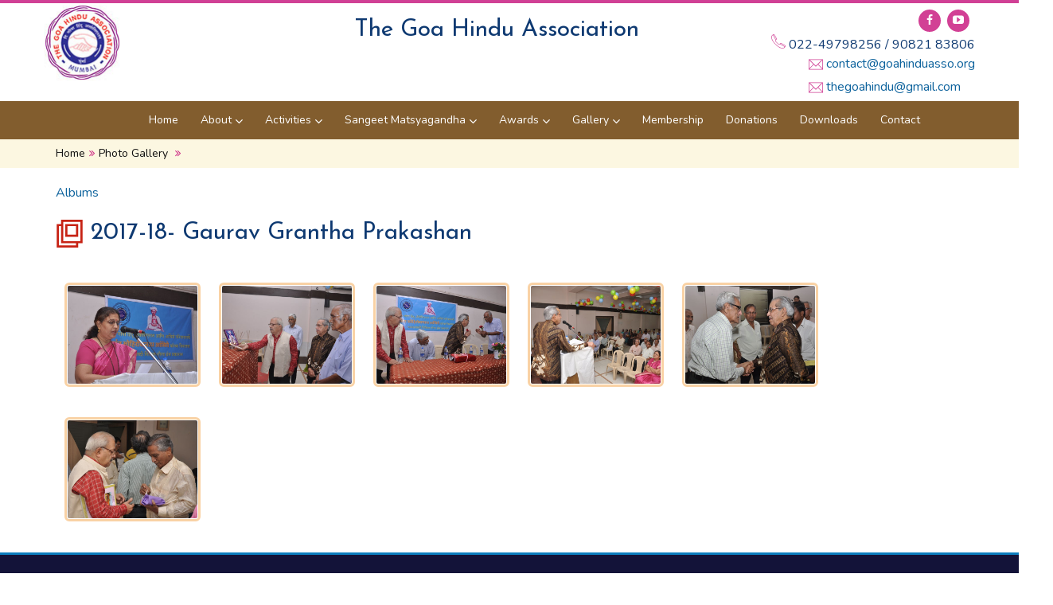

--- FILE ---
content_type: text/html; charset=UTF-8
request_url: https://goahinduasso.org/view_album/29
body_size: 35172
content:
<!DOCTYPE html>

  <html lang="en-US">
   <head>

    <meta charset="utf-8">
    <meta http-equiv="X-UA-Compatible" content="IE=edge">
    <meta name="viewport" content="width=device-width, initial-scale=1">
    <meta name="SKYPE_TOOLBAR" content="SKYPE_TOOLBAR_PARSER_COMPATIBLE" />
    <meta name="description" content="">
    <meta name="author" content="">
    <title>Home | The Goa Hindu Association</title>
    <link rel="shortcut icon" href="https://goahinduasso.org/images/favicon.ico" type="image/x-icon">

    <link rel="stylesheet" href="https://goahinduasso.org/css/style_v4.css">

     <!-- Bootstrap Core CSS -->
    <link  href="https://goahinduasso.org/css/bootstrap.min_v2.css" rel="stylesheet">

    <link  href="https://goahinduasso.org/css/media.css" rel="stylesheet">

	 <link  href="https://goahinduasso.org/css/table-style_v1.css" rel="stylesheet">
    <link href="https://goahinduasso.org/css/font-awesome.css" rel="stylesheet"/>
    <!-- Icomoon -->
    <link rel="stylesheet" href="https://goahinduasso.org/css/ico-moon.css">

    <!-- CSS:: FONTS -->
    <link href="https://fonts.googleapis.com/css?family=Nunito" rel="stylesheet">
    <link href="https://fonts.googleapis.com/css?family=Josefin+Sans:400,700" rel="stylesheet">

    <!-- Custom CSS -->

    <!-- HTML5 Shim and Respond.js IE8 support of HTML5 elements and media queries -->
    <!-- WARNING: Respond.js doesn't work if you view the page via file:// -->
    <!--[if lt IE 9]>
        <script src="https://oss.maxcdn.com/libs/html5shiv/3.7.0/html5shiv.js"></script>
        <script src="https://oss.maxcdn.com/libs/respond.js/1.4.2/respond.min.js"></script>
    <![endif]-->

    <link href="https://goahinduasso.org/css/owl.carousel.css" rel="stylesheet">
    <link  href="https://goahinduasso.org/css/owl.theam.css" rel="stylesheet">
    <link href="https://goahinduasso.org/css/jquery.mCustomScrollbar.css" rel="stylesheet" type="text/css"/>
    <link rel="stylesheet" href="https://goahinduasso.org/css/jquery.fancybox.css">

</head>


<body>


 <!-- ============ Start container-fluid ============ -->



 <div class="container-fluid">



 <!-- ============ Start Header ============ -->



 <header>

   <div class="wraptop">

      <div class="container">

           <div class="row">

             <div class="col-lg-4 col-md-4 col-sm-4 col-xs-12">

				<div class="row">

                    <div class="logowrap">

					   <a href="https://goahinduasso.org/">

                       <img src="https://goahinduasso.org/images/logo.jpg" width="99" height="97" alt="gha-logo" title="The Goa Hindu Association">

                       </a>
                    </div>

                  </div>

                

               </div>

               <div class="col-lg-4 col-md-4 col-sm-4 col-xs-6">

                  <div class="row text-center">

                    <h1 class="h1"> The Goa Hindu Association</h1>

                  </div>

                </div>

                <div class="col-lg-4 col-md-4 col-sm-4 col-xs-6">

					<div class="row">

                       <div class="f-right">

                          <ul class="socialicon">

                            <li> <a href="https://www.facebook.com/The-Goa-Hindu-Association" target="_blank"> <span class="icon-facebook4" title="Facebook"> </span> </a></li>

                              

                            <li> <a href="https://www.youtube.com/channel/UC7rcH5D-CLsh9sP3hKVdv6Q/videos" target="_blank"> <span class="icon-youtube" title="youtube"> </span> </a></li>

							

							

					 

                         </ul>

						 

                       </div>

                    </div>

					

					<div class="row">

						 <div class="f-right">

							<span> <svg xmlns="http://www.w3.org/2000/svg" xmlns:xlink="http://www.w3.org/1999/xlink" version="1.1" viewBox="0 0 463.009 463.009" enable-background="new 0 0 463.009 463.009" width="18px" height="18px">

							   <g>

								 <path d="m462.692,381.085c-1.472-11.126-7.895-20.719-17.62-26.318l-114.226-65.767c-13.99-8.055-31.738-5.71-43.157,5.708l-22.499,22.499c-5.987,5.988-15.459,6.518-22.028,1.231-17.737-14.272-35.201-29.979-51.906-46.685-16.705-16.705-32.412-34.168-46.685-51.906-5.287-6.57-4.758-16.041 1.231-22.029l22.498-22.499c11.418-11.417 13.766-29.163 5.709-43.156l-65.767-114.226c-5.6-9.726-15.192-16.148-26.318-17.62-11.127-1.475-22.06,2.236-29.996,10.172l-33.901,33.902c-23.661,23.662-24.041,66.944-1.07,121.875 22.088,52.818 63.308,110.962 116.065,163.721 52.759,52.758 110.903,93.978 163.722,116.066 27.039,11.307 51.253,16.957 71.697,16.956 21.088,0 38.163-6.013 50.178-18.027l33.901-33.902c7.935-7.936 11.643-18.869 10.172-29.995zm-139.33-79.086l114.226,65.767c5.649,3.252 9.379,8.824 10.233,15.286 0.718,5.423-0.691,10.763-3.885,15.066l-151.805-86.638 6.165-6.165c6.631-6.631 16.941-7.994 25.066-3.316zm-243.406-286.811c6.463,0.855 12.034,4.585 15.286,10.234l65.767,114.226c4.68,8.127 3.316,18.435-3.315,25.065l-5.663,5.663-87.114-151.303c3.561-2.637 7.82-4.069 12.26-4.069 0.921-1.77636e-15 1.85,0.061 2.779,0.184zm328.055,419.187c-18.798,18.798-57.244,18.01-105.48-2.162-51.06-21.352-107.491-61.424-158.901-112.833-51.41-51.41-91.482-107.842-112.834-158.901-20.173-48.237-20.96-86.683-2.162-105.482l25.167-25.168 87.245,151.532-5.851,5.851c-11.415,11.416-12.409,29.488-2.311,42.04 14.609,18.156 30.68,36.024 47.764,53.108 17.086,17.085 34.954,33.156 53.109,47.765 12.55,10.098 30.622,9.105 42.04-2.312l5.338-5.338 152.016,86.759-25.14,25.141z" fill="#d04095"/>

							  </g>

						   </svg>

						 </span> 022-49798256 / 90821 83806

						 </div>

					 </div>

					 

					 <div class="row">

								

						<div class="f-right">			

								<span class="middle"> <svg xmlns="http://www.w3.org/2000/svg" xmlns:xlink="http://www.w3.org/1999/xlink" version="1.1" viewBox="0 0 44 44" enable-background="new 0 0 44 44" width="18px" height="18px">

                                    <g>

                                       <g>

                                         <g>

                                            <path d="M43,6H1C0.447,6,0,6.447,0,7v30c0,0.553,0.447,1,1,1h42c0.552,0,1-0.447,1-1V7C44,6.447,43.552,6,43,6z M42,33.581     L29.612,21.194l-1.414,1.414L41.59,36H2.41l13.392-13.392l-1.414-1.414L2,33.581V8h40V33.581z" fill="#d04095"/>

                                          </g>

                                       </g>

                                      <g>

                                    <g>

                                        <path d="M39.979,8L22,25.979L4.021,8H2v0.807L21.293,28.1c0.391,0.391,1.023,0.391,1.414,0L42,8.807V8H39.979z" fill="#d04095"/>

										</g>

									</g>

								</g>

							</svg>

							</span> <a href="mailto:contact@goahinduasso.org">contact@goahinduasso.org</a> <br> 

							

							<span class="middle"> <svg xmlns="http://www.w3.org/2000/svg" xmlns:xlink="http://www.w3.org/1999/xlink" version="1.1" viewBox="0 0 44 44" enable-background="new 0 0 44 44" width="18px" height="18px">

                                    <g>

                                       <g>

                                         <g>

                                            <path d="M43,6H1C0.447,6,0,6.447,0,7v30c0,0.553,0.447,1,1,1h42c0.552,0,1-0.447,1-1V7C44,6.447,43.552,6,43,6z M42,33.581     L29.612,21.194l-1.414,1.414L41.59,36H2.41l13.392-13.392l-1.414-1.414L2,33.581V8h40V33.581z" fill="#d04095"/>

                                          </g>

                                       </g>

                                      <g>

                                    <g>

                                        <path d="M39.979,8L22,25.979L4.021,8H2v0.807L21.293,28.1c0.391,0.391,1.023,0.391,1.414,0L42,8.807V8H39.979z" fill="#d04095"/>

										</g>

									</g>

								</g>

							</svg>

							</span>  <a href="mailto:thegoahindu@gmail.com">thegoahindu@gmail.com</a>

					</div>

                 </div>

					

					

					

                    </div>



                   </div>

                 </div>



             </div>

      </header>

<!-- ============ End Header ============ -->



 <div class="clearfix"></div>



 <!-- ============ Start Navigation ============ -->



<nav class="navbar navbar-inverse"> 
 <div class="container"> 
<div class="row"> 
<div class="navbar-header"> 
 <button type="button" class="navbar-toggle collapsed" data-toggle="collapse" data-target=".navbar-ex1-collapse"> 
<span class="sr-only">Toggle navigation</span> 
<span class="icon-bar"></span> 
<span class="icon-bar"></span> 
<span class="icon-bar"></span> 
</button> 
</div> 
<!-- Collect the nav links, forms, and other content for toggling --> 
 <div class="col-lg-12 col-md-12 col-sm-12 col-xs-12 col-lg-offset-1 col-md-offset-1"> 
 	<div class="collapse navbar-collapse navbar-ex1-collapse  z-index1">  
 <ul class="nav navbar-nav cl-effect-3">   
 <li><a href="http://goahinduasso.org/index.php" >Home</a></li> 
<li class="dropdown"><a href="http://goahinduasso.org/about" class="dropdown-toggle" data-toggle="dropdown">About <span class="icon-angle-down fs1"> </span></a>     <ul class="dropdown-menu" role="menu"> 
 <li><a href="http://goahinduasso.org/history">History</a></li><li><a href="http://goahinduasso.org/founders">Founders</a></li><li><a href="http://goahinduasso.org/committee">Present Committee</a></li>     </ul>  </li> <li class="dropdown"><a href="http://goahinduasso.org/activities" class="dropdown-toggle" data-toggle="dropdown">Activities <span class="icon-angle-down fs1"> </span></a>     <ul class="dropdown-menu" role="menu"> 
 <li><a href="http://goahinduasso.org/cultural"><span class="icon-chevron-right2 fs2 color-r"> </span>Cultural</a>     <ul class="dropdown-menu" role="menu"> 
 <li><a href="http://goahinduasso.org/cultural/kala_vibhag">Kala Vibhag</a></li><li><a href="http://goahinduasso.org/cul_awards"><span class="icon-chevron-right2 fs2 color-r"> </span>Awards</a>     <ul class="dropdown-menu" role="menu"> 
 <li><a href="http://goahinduasso.org/award_borkar">B. B. Borkar Memorial Award</a></li><li><a href="http://goahinduasso.org/award_mdattaram">Master Dattaram Smruti Chaturastra Kalavant Puraskar</a></li><li><a href="http://goahinduasso.org/award_kulkarni">G. A. Kulkarni Memorial Award</a></li><li><a href="http://goahinduasso.org/award_narvekar">Shashikant Narvekar Memorial Award</a></li>     </ul>  </li><li><a href="http://goahinduasso.org/cultural/publications">Publications</a></li><li><a href="http://goahinduasso.org/cultural/other_activities">Other Activities</a></li>     </ul>  </li><li><a href="http://goahinduasso.org/social"><span class="icon-chevron-right2 fs2 color-r"> </span>Social</a>     <ul class="dropdown-menu" role="menu"> 
 <li><a href="http://goahinduasso.org/social/med_aid_prog">Medi-Help Programme</a></li><li><a href="http://goahinduasso.org/social/sneh_mandir">Sneha Mandir</a></li><li><a href="http://goahinduasso.org/social/child_guidance">Child and Parental Guidance Centre</a></li><li><a href="http://goahinduasso.org/social/rehabilitation_centre">Rehabilitation Centre</a></li><li><a href="http://goahinduasso.org/social/dianostic_centre">Diagnostic Centre</a></li>     </ul>  </li><li><a href="http://goahinduasso.org/educational">Educational</a></li>     </ul>  </li> <li class="dropdown"><a href="http://goahinduasso.org/matsyagandha" class="dropdown-toggle" data-toggle="dropdown">Sangeet Matsyagandha <span class="icon-angle-down fs1"> </span></a>     <ul class="dropdown-menu" role="menu"> 
 <li><a href="http://goahinduasso.org/matsyagandha_feedback">Audience Feedback</a></li><li><a href="http://goahinduasso.org/about_matsyagandha">About Play</a></li><li><a href="http://goahinduasso.org/matsyagandha_pg">Photogallery</a></li><li><a href="http://goahinduasso.org/matsyagandha_video">Videos</a></li><li><a href="http://goahinduasso.org/matsyagandha_press">Press Release</a></li>     </ul>  </li> <li class="dropdown"><a href="http://goahinduasso.org/awards" class="dropdown-toggle" data-toggle="dropdown">Awards <span class="icon-angle-down fs1"> </span></a>     <ul class="dropdown-menu" role="menu"> 
 <li><a href="http://goahinduasso.org/scholarships">Scholarships</a></li>
 <li><a href="http://goahinduasso.org/scholarship_forms">Scholarship Forms</a></li>
 <li><a href="http://goahinduasso.org/merit_awards">Merit Awards</a></li><li><a href="http://goahinduasso.org/ssc_mb">SSC Maharashtra Board</a></li><li><a href="http://goahinduasso.org/hsc_mb">HSC Maharashtra Board</a></li><li><a href="http://goahinduasso.org/ssc_gb">SSC Goa Board</a></li><li><a href="http://goahinduasso.org/hsc_gb">HSC Goa Board</a></li><li><a href="http://goahinduasso.org/special_prizes">Special Prizes</a></li>     </ul>  </li> <li class="dropdown"><a href="http://goahinduasso.org/menu/36" class="dropdown-toggle" data-toggle="dropdown">Gallery <span class="icon-angle-down fs1"> </span></a>     <ul class="dropdown-menu" role="menu"> 
 <li><a href="http://goahinduasso.org/photo_gallery">Photo</a></li>     </ul>  </li> <li><a href="http://goahinduasso.org/membership">Membership</a></li> <li><a href="http://goahinduasso.org/donations">Donations</a></li> <li><a href="http://goahinduasso.org/downloads">Downloads</a></li> <li><a href="http://goahinduasso.org/contact">Contact</a></li> </ul> 
  </div><!-- /.navbar-collapse --> 
         </div> 
              </div> 
             </div> 
     <!-- /.container -->   
   </nav> 
 


<div class="clearfix"></div>

 <!-- ============ Start Banner Section ============ -->



       <div class="fullbanner">

        <div class="bs-example banner">

          <div class="bs-example banner">

               
            </div>

             </div>

         </div>



 <!-- ============ End Banner Section ============ -->



  <div class="clearfix"></div>



 <!-- ============ Start Breadcrumb Section ============ -->



 	<div class="fullWidth mB10 bcly">

 		<div  class="container">

       <ul class="breadcrumb">          

          <li><a href="https://goahinduasso.org/index.php">Home</a></li><li><a href="https://goahinduasso.org/photo-gallery">Photo Gallery</a></li> <li></li>
         </ul>

       </div>

     </div>



 <!-- ============ End Breadcrumb Section ============ -->



 <div class="clearfix"></div>



   <div class="fullWidth mB10">

   <div  class="container">

     
   </div>

   </div>



   <div class="clearfix"></div>

<!-- ============ Start Content Section ============ -->



 <section class="mB20">

    <div  class="container">

        
           <div class="clearfix"></div>

		<div><a href="../photo_gallery">Albums</a></div>
<h1> <span class="middle"> <svg xmlns="http://www.w3.org/2000/svg" xmlns:xlink="http://www.w3.org/1999/xlink" version="1.1" x="0px" y="0px" width="35px" height="35px" viewBox="0 0 26 26" style="enable-background:new 0 0 26 26;" xml:space="preserve">
                                      <g>
                                        <g>
                                           <path d="M5,0v4H1v22h20v-4h4V0H5z M19,24H3V6h2v16h14V24z M23,20H7V2h16V20z" fill="#c72315"></path>
                                           <path d="M21,4H9v12h12V4z M19,14h-8V6h8V14z" fill="#c72315"></path>
                                          </g>
                               </g></svg> </span> 2017-18- Gaurav Grantha Prakashan</h1>
             <div class="clearfix"></div>
              <ul class="gallery">
               <!-- <li><a class="fancybox" href="images/gallery1/ph_44.jpg" data-fancybox-group="gallery2" title=""><img src="images/gallery1/ph_44.jpg" width="600" height="449" alt="img44"/></a></li> //-->
			   <li><a class="fancybox" href="https://goahinduasso.org/ph_gallery/ph_41.jpg" data-fancybox-group="gallery2" title=""><img src="https://goahinduasso.org/ph_gallery/ph_41.jpg" width="600" height="449" alt="img44"/></a></li><li><a class="fancybox" href="https://goahinduasso.org/ph_gallery/ph_42.jpg" data-fancybox-group="gallery2" title=""><img src="https://goahinduasso.org/ph_gallery/ph_42.jpg" width="600" height="449" alt="img44"/></a></li><li><a class="fancybox" href="https://goahinduasso.org/ph_gallery/ph_44.jpg" data-fancybox-group="gallery2" title=""><img src="https://goahinduasso.org/ph_gallery/ph_44.jpg" width="600" height="449" alt="img44"/></a></li><li><a class="fancybox" href="https://goahinduasso.org/ph_gallery/ph_45.jpg" data-fancybox-group="gallery2" title=""><img src="https://goahinduasso.org/ph_gallery/ph_45.jpg" width="600" height="449" alt="img44"/></a></li><li><a class="fancybox" href="https://goahinduasso.org/ph_gallery/ph_46.jpg" data-fancybox-group="gallery2" title=""><img src="https://goahinduasso.org/ph_gallery/ph_46.jpg" width="600" height="449" alt="img44"/></a></li><li><a class="fancybox" href="https://goahinduasso.org/ph_gallery/ph_48.jpg" data-fancybox-group="gallery2" title=""><img src="https://goahinduasso.org/ph_gallery/ph_48.jpg" width="600" height="449" alt="img44"/></a></li>               
              </ul>	

      <div class="clearfix"></div>

       



    </div>

  </section>



 <!-- ============ End Content Section ============ -->   

	




<div class="clearfix"></div>



  <!-- ============ Start footer section ============ -->





  <footer class="fullWidth">



    <div class=" mainfooter pos-r">



     <div class="container">

       <div class="row">

          <div class="col-lg-8 col-md-8 col-sm-9 col-xs-12">

             <div class="row">

                <div class="col-lg-6 col-md-6 col-sm-6 col-xs-12">

                  <h3>Contact Us</h3>

                    <div class="clearfix"></div>

                  <div class="footlink">

                      <p> <span class="middle mR5 mB60 fl"> <svg version="1.1" xmlns="http://www.w3.org/2000/svg" xmlns:xlink="http://www.w3.org/1999/xlink" x="0px" y="0px" width="20px" height="20px"

	 viewBox="0 0 477 477" style="enable-background:new 0 0 477 477;" xml:space="preserve">

                        <g>

	                         <g>

		                         <path d="M238.4,0C133,0,47.2,85.8,47.2,191.2c0,12,1.1,24.1,3.4,35.9c0.1,0.7,0.5,2.8,1.3,6.4c2.9,12.9,7.2,25.6,12.8,37.7

			                          c20.6,48.5,65.9,123,165.3,202.8c2.5,2,5.5,3,8.5,3s6-1,8.5-3c99.3-79.8,144.7-154.3,165.3-202.8c5.6-12.1,9.9-24.7,12.8-37.7

			                          c0.8-3.6,1.2-5.7,1.3-6.4c2.2-11.8,3.4-23.9,3.4-35.9C429.6,85.8,343.8,0,238.4,0z M399.6,222.4c0,0.2-0.1,0.4-0.1,0.6

			                          c-0.1,0.5-0.4,2-0.9,4.3c0,0.1,0,0.1,0,0.2c-2.5,11.2-6.2,22.1-11.1,32.6c-0.1,0.1-0.1,0.3-0.2,0.4

			                          c-18.7,44.3-59.7,111.9-148.9,185.6c-89.2-73.7-130.2-141.3-148.9-185.6c-0.1-0.1-0.1-0.3-0.2-0.4c-4.8-10.4-8.5-21.4-11.1-32.6

			                          c0-0.1,0-0.1,0-0.2c-0.6-2.3-0.8-3.8-0.9-4.3c0-0.2-0.1-0.4-0.1-0.7c-2-10.3-3-20.7-3-31.2c0-90.5,73.7-164.2,164.2-164.2

			                          s164.2,73.7,164.2,164.2C402.6,201.7,401.6,212.2,399.6,222.4z" fill="#1d547a"/>

		                        <path d="M238.4,71.9c-66.9,0-121.4,54.5-121.4,121.4s54.5,121.4,121.4,121.4s121.4-54.5,121.4-121.4S305.3,71.9,238.4,71.9z

			                          M238.4,287.7c-52.1,0-94.4-42.4-94.4-94.4s42.4-94.4,94.4-94.4s94.4,42.4,94.4,94.4S290.5,287.7,238.4,287.7z" fill="#1d547a"/>

	                           </g>

                          </g>

                        </svg>

                      </span> The Goa Hindu Association <br/>

                               'GOMANTDHAM'<br/>

                               358, Dr.Bhadkamkar Marg, <br/>

                               Mumbai 400 007, Maharashtra, India,<br/>



                            </p>

                    </div>

            </div>

          <div class="col-lg-6 col-md-6 col-sm-6 col-xs-12">

           <div class="mB40"></div>

            <div class=" footlink">

                <p> <span class="middle mR5"> <svg xmlns="http://www.w3.org/2000/svg" xmlns:xlink="http://www.w3.org/1999/xlink" version="1.1" viewBox="0 0 463.009 463.009" enable-background="new 0 0 463.009 463.009" width="18px" height="18px">

                       <g>

                         <path d="m462.692,381.085c-1.472-11.126-7.895-20.719-17.62-26.318l-114.226-65.767c-13.99-8.055-31.738-5.71-43.157,5.708l-22.499,22.499c-5.987,5.988-15.459,6.518-22.028,1.231-17.737-14.272-35.201-29.979-51.906-46.685-16.705-16.705-32.412-34.168-46.685-51.906-5.287-6.57-4.758-16.041 1.231-22.029l22.498-22.499c11.418-11.417 13.766-29.163 5.709-43.156l-65.767-114.226c-5.6-9.726-15.192-16.148-26.318-17.62-11.127-1.475-22.06,2.236-29.996,10.172l-33.901,33.902c-23.661,23.662-24.041,66.944-1.07,121.875 22.088,52.818 63.308,110.962 116.065,163.721 52.759,52.758 110.903,93.978 163.722,116.066 27.039,11.307 51.253,16.957 71.697,16.956 21.088,0 38.163-6.013 50.178-18.027l33.901-33.902c7.935-7.936 11.643-18.869 10.172-29.995zm-139.33-79.086l114.226,65.767c5.649,3.252 9.379,8.824 10.233,15.286 0.718,5.423-0.691,10.763-3.885,15.066l-151.805-86.638 6.165-6.165c6.631-6.631 16.941-7.994 25.066-3.316zm-243.406-286.811c6.463,0.855 12.034,4.585 15.286,10.234l65.767,114.226c4.68,8.127 3.316,18.435-3.315,25.065l-5.663,5.663-87.114-151.303c3.561-2.637 7.82-4.069 12.26-4.069 0.921-1.77636e-15 1.85,0.061 2.779,0.184zm328.055,419.187c-18.798,18.798-57.244,18.01-105.48-2.162-51.06-21.352-107.491-61.424-158.901-112.833-51.41-51.41-91.482-107.842-112.834-158.901-20.173-48.237-20.96-86.683-2.162-105.482l25.167-25.168 87.245,151.532-5.851,5.851c-11.415,11.416-12.409,29.488-2.311,42.04 14.609,18.156 30.68,36.024 47.764,53.108 17.086,17.085 34.954,33.156 53.109,47.765 12.55,10.098 30.622,9.105 42.04-2.312l5.338-5.338 152.016,86.759-25.14,25.141z" fill="#1d547a"/>

                      </g>

                   </svg>

            </span> 022-49798256 / 90821 83806<br/>

              <span class="middle mR5">

                <svg xmlns="http://www.w3.org/2000/svg" xmlns:xlink="http://www.w3.org/1999/xlink" version="1.1" viewBox="0 0 44 44" enable-background="new 0 0 44 44" width="18px" height="18px">

                          <g>

                             <g>

                               <g>

                                  <path d="M43,6H1C0.447,6,0,6.447,0,7v30c0,0.553,0.447,1,1,1h42c0.552,0,1-0.447,1-1V7C44,6.447,43.552,6,43,6z M42,33.581     L29.612,21.194l-1.414,1.414L41.59,36H2.41l13.392-13.392l-1.414-1.414L2,33.581V8h40V33.581z" fill="#1d547a"/>

                                </g>

                             </g>

                            <g>

                          <g>

                              <path d="M39.979,8L22,25.979L4.021,8H2v0.807L21.293,28.1c0.391,0.391,1.023,0.391,1.414,0L42,8.807V8H39.979z" fill="#1d547a"/>

                          </g>

                        </g>

                    </g>

                </svg> </span> <a href="mailto:contact@goahinduasso.org"  onclick = "this.href=this.href

              .replace(/AT/,'&#64;')

              .replace(/DOT/,'&#46;')">contact@goahinduasso.org</a> <br/>

              </p>

                </div>

                <ul class="socialicon1">

                   <li> <a href="https://www.facebook.com/The-Goa-Hindu-Association" target="_blank"> <span class="icon-facebook4" title="Facebook"> </span> </a></li>

                   

                   <li> <a href="https://www.youtube.com/channel/UC7rcH5D-CLsh9sP3hKVdv6Q/videos" target="_blank"> <span class="icon-youtube" title="youtube"> </span> </a></li>

               </ul>

                </div>

              </div>

          </div>

          <div class="col-lg-4 col-md-4 col-sm-3 col-xs-12">

              <h3>Quick Links</h3>

                     <div class="clearfix"></div>

                       <ul class="footlink">

                         <li><a href="index.html">Home</a></li>

                         <li><a href="https://goahinduasso.org/history">About</a></li>

                         <li><a href="https://goahinduasso.org/cultural/kala_vibhag">Activities</a></li>

                         <li><a href="https://goahinduasso.org/membership">Membership</a></li>

                         <li><a href="https://goahinduasso.org/photo_gallery">Gallery</a></li>

                         <li><a href="https://goahinduasso.org/contact">Contact</a></li>
                   </ul>

               </div>

      </div>



   <div id="elevator_item">

          <a id="elevator" onClick="return false;" title="Back To Top"><svg xmlns="http://www.w3.org/2000/svg" xmlns:xlink="http://www.w3.org/1999/xlink" version="1.1" x="0px" y="0px" viewBox="0 0 31.479 31.479" style="enable-background:new 0 0 31.479 31.479;" xml:space="preserve" width="22" height="23">

             <path d="M26.477,10.274c0.444,0.444,0.444,1.143,0,1.587c-0.429,0.429-1.143,0.429-1.571,0l-8.047-8.047  v26.555c0,0.619-0.492,1.111-1.111,1.111c-0.619,0-1.127-0.492-1.127-1.111V3.813l-8.031,8.047c-0.444,0.429-1.159,0.429-1.587,0  c-0.444-0.444-0.444-1.143,0-1.587l9.952-9.952c0.429-0.429,1.143-0.429,1.571,0L26.477,10.274z" fill="#FFFFFF"/>

         </svg>

        </a>

      </div>

     </div>

  </div>



    <div class="copyright">

         <div class="container">

          <div class="row">

             <div class="col-md-8 col-sm-9 col-xs-12">

                 © Copyright 2026 <a href="index.html">The Goa Hindu Association </a> , All rights reserved.

               </div>

            <div class="col-md-4 col-sm-3 col-xs-12">

              <div class="f-right">

                 Powered by <a href="http://lbwonline.biz" target="_blank">LBW Online </a>.

               </div>

              </div>

             </div>

            </div>



        </div>

   </footer>



<!-- ============ end footer section ============ -->







 <!-- ============ End container-fluid ============ -->





           </div>





<!-- jQuery (necessary for Bootstrap's JavaScript plugins) -->

    <script src="https://goahinduasso.org/scripts/jquery/jquery-1.11.0.min.js"></script>



    <!-- Include all compiled plugins (below), or include individual files as needed -->

      <script src="https://goahinduasso.org/js/bootstrap.min.js"></script>



    <!-- Global jQuery plugin -->

    <script type="text/javascript" src="https://goahinduasso.org/js/global.js"> </script>



    <script src="https://goahinduasso.org/js/modernizr.custom.js"></script>



   <script src="https://goahinduasso.org/js/jquery.fancybox.pack.js"></script>
      <script type="text/javascript">

 		$(document).ready(function() {

 			/*

 			 *  Simple image gallery. Uses default settings

 			 */



 			$('.fancybox').fancybox();

       $('.fancybox1').fancybox();



 			/*

 			 *  Different effects

 			 */



 			// Change title type, overlay closing speed

 			$(".fancybox-effects-a").fancybox({

 				helpers: {

 					title : {

 						type : 'outside'

 					},

 					overlay : {

 						speedOut : 0

 					}

 				}

 			});



 			// Disable opening and closing animations, change title type

 			$(".fancybox-effects-b").fancybox({

 				openEffect  : 'none',

 				closeEffect	: 'none',



 				helpers : {

 					title : {

 						type : 'over'

 					}

 				}

 			});



 			// Set custom style, close if clicked, change title type and overlay color

 			$(".fancybox-effects-c").fancybox({

 				wrapCSS    : 'fancybox-custom',

 				closeClick : true,



 				openEffect : 'none',



 				helpers : {

 					title : {

 						type : 'inside'

 					},

 					overlay : {

 						css : {

 							'background' : 'rgba(238,238,238,0.85)'

 						}

 					}

 				}

 			});



 			// Remove padding, set opening and closing animations, close if clicked and disable overlay

 			$(".fancybox-effects-d").fancybox({

 				padding: 0,



 				openEffect : 'elastic',

 				openSpeed  : 150,



 				closeEffect : 'elastic',

 				closeSpeed  : 150,



 				closeClick : true,



 				helpers : {

 					overlay : null

 				}

 			});



 			/*

 			 *  Button helper. Disable animations, hide close button, change title type and content

 			 */



 			$('.fancybox-buttons').fancybox({

 				openEffect  : 'none',

 				closeEffect : 'none',



 				prevEffect : 'none',

 				nextEffect : 'none',



 				closeBtn  : false,



 				helpers : {

 					title : {

 						type : 'inside'

 					},

 					buttons	: {}

 				},



 				afterLoad : function() {

 					this.title = 'Image ' + (this.index + 1) + ' of ' + this.group.length + (this.title ? ' - ' + this.title : '');

 				}

 			});





 			/*

 			 *  Thumbnail helper. Disable animations, hide close button, arrows and slide to next gallery item if clicked

 			 */



 			$('.fancybox-thumbs').fancybox({

 				prevEffect : 'none',

 				nextEffect : 'none',



 				closeBtn  : false,

 				arrows    : false,

 				nextClick : true,



 				helpers : {

 					thumbs : {

 						width  : 50,

 						height : 50

 					}

 				}

 			});





 		});

 	</script>



       <script>

          $(document).ready(function() {

 	    $(".fancybox-thumb").fancybox({

 		prevEffect	: 'none',

 		nextEffect	: 'none',

 		helpers	: {

 			title	: {

 				type: 'outside'

 			},

 			thumbs	: {

 				width	: 50,

 				height	: 50

 			}

 		}

 	});

 });



       </script>





  <script src="https://goahinduasso.org/js/owl.carousel.min.js"></script>

   <script src="https://goahinduasso.org/js/owl-custom.js"></script>


    <script type="text/javascript">



	$(document).ready(function(){



  $('.bxslider').bxSlider({



   auto:true



  });



  $('.bxslider2').bxSlider({



   auto:true



  });



});



  </script>



   <script type="text/javascript" src="https://goahinduasso.org/js/jquery.flexisel.js"></script>


   <script type="text/javascript">

    $(window).load(function() {

     $("#flexiselDemo2").flexisel({

       visibleItems:1,

       animationSpeed: 500,

       autoPlay:true,

       autoPlaySpeed: 3000,

       pauseOnHover: true,

       enableResponsiveBreakpoints: true,

         responsiveBreakpoints: {

           portrait: {

             changePoint:480,

             visibleItems:1

           },

           landscape: {

             changePoint:640,

             visibleItems:2

           },

           tablet: {

             changePoint:768,

             visibleItems:1

            },

              pc: {

                   changePoint:1024,

                   visibleItems: 1

                   },

          lg: {

                 changePoint:1200,

                 visibleItems: 1

              },

         }

       });



   });

   $(window).load(function() {

    $("#flexiselDemo3").flexisel({

      visibleItems:1,

      animationSpeed: 1000,

      autoPlay:true,

      autoPlaySpeed: 3000,

      pauseOnHover: true,

      enableResponsiveBreakpoints: true,

        responsiveBreakpoints: {

          portrait: {

            changePoint:480,

            visibleItems:1

          },

          landscape: {

            changePoint:640,

            visibleItems:2

          },

          tablet: {

            changePoint:768,

            visibleItems:1

           },

             pc: {

                  changePoint:1024,

                  visibleItems: 1

                  },

         lg: {

                changePoint:1200,

                visibleItems: 1

             },

        }

      });



  });

</script>





  <script src="https://goahinduasso.org/js/jquery.bxslider.js"></script> 

  <script src="https://goahinduasso.org/js/jquery.mCustomScrollbar.concat.min.js"></script>




   <script>

     (function($){

       $(window).load(function(){



         $(".drops,.boxgrid").mCustomScrollbar({

           scrollButtons:{

             enable:true

           },

         callbacks:{

             onScrollStart:function(){ myCallback(this,"#onScrollStart") },

             onScroll:function(){ myCallback(this,"#onScroll") },

             onTotalScroll:function(){ myCallback(this,"#onTotalScroll") },

             onTotalScrollOffset:60,

             onTotalScrollBack:function(){ myCallback(this,"#onTotalScrollBack") },

             onTotalScrollBackOffset:50,

             whileScrolling:function(){

               myCallback(this,"#whileScrolling");

               $("#mcs-top").text(this.mcs.top);

               $("#mcs-dragger-top").text(this.mcs.draggerTop);

               $("#mcs-top-pct").text(this.mcs.topPct+"%");

               $("#mcs-direction").text(this.mcs.direction);

               $("#mcs-total-scroll-offset").text("60");

               $("#mcs-total-scroll-back-offset").text("50");

             },

             alwaysTriggerOffsets:false

           }

         });



         function myCallback(el,id){

           if($(id).css("opacity")<1){return;}

           var span=$(id).find("span");

           clearTimeout(timeout);

           span.addClass("on");

           var timeout=setTimeout(function(){span.removeClass("on")},350);

         }



         $(".callbacks a").click(function(e){

           e.preventDefault();

           $(this).parent().toggleClass("off");

           if($(e.target).parent().attr("id")==="alwaysTriggerOffsets"){

             var opts=$(".drops").data("mCS").opt;

             if(opts.callbacks.alwaysTriggerOffsets){

               opts.callbacks.alwaysTriggerOffsets=false;

             }else{

               opts.callbacks.alwaysTriggerOffsets=true;

             }

           }

         });



       });

     })(jQuery);

   </script>



    <script>

      var nice = false;

      $(document).ready(function() {

      nice = $("html").niceScroll();

      });

    </script>



</body>



</html>



--- FILE ---
content_type: text/css
request_url: https://goahinduasso.org/css/style_v4.css
body_size: 441281
content:
@charset "utf-8";

body{outline:none !important;font-family:'Nunito', sans-serif; font-weight:400;}

*{ margin:0; padding:0;outline:none !important;box-sizing:border-box;-moz-box-sizing:border-box;-ms-box-sizing:border-box;-o-box-sizing:border-box;-webkit-box-sizing:border-box ;}

ul, ol { list-style-type:none}

ol{ list-style:decimal}

ol{margin:0px;padding:0px;}
ol li{ display: block;margin:0px;padding:3px 5px;font-family:'Nunito', sans-serif;font-size:15px;font-weight:400; color:#333;text-decoration:none;list-style:none;line-height:22px;text-align:left}

ol li a,ol li a:link,ol li a:visited{margin:0px;padding:0px; color:#333;text-decoration:none; list-style:decimal;}
ol li a:hover,ol li a.active{margin:0px; padding:0px;color:#999393;text-decoration:underline;list-style:decimal;-moz-transition: 0.4s ease-in-out 0s;-ms-transition: 0.4s ease-in-out 0s;-webkit-transition: 0.4s ease-in-out 0s;transition: 0.4s ease-in-out 0s;}

img {width:100%; height:auto;}

.middle{ vertical-align:middle !important; padding-top:5px; display:inline-block}

.box-shadow1{ background:#000; box-shadow:0px  1px 5px #fff; width:100%; height: auto; overflow:hidden; margin:20px 0px; padding:15px;}
.bdright{ border-right:1px solid #fcbf4a}

.box-shadow1 img{width:100%; max-width:130px; height:auto; margin:5px 0px; float:left;transition:All 0.5s ease;-webkit-transition:All 0.5s ease;-moz-transition:All 0.5s ease;-o-transition:All 0.5s ease; border:none;box-shadow:none;}

.box-shadow1 img:hover{ opacity:0.7;}
.br1{border-radius:8px; border:3px solid #ccc}

.news-box{width:100%; box-sizing: border-box; padding:10px; overflow:hidden; height:390px;
border-bottom: 4px solid #d04095;border-left: 1px solid #b6b3b5;margin-bottom: 5px;
border-right: 1px solid #b6b3b5;border-top: 1px solid #b6b3b5;box-shadow:0px 4px 15px #959595;
background: #fff;border-bottom-left-radius:10px;border-bottom-right-radius:10px; }

.news-box1{width:100%; box-sizing: border-box; padding:10px; overflow:hidden; height:auto;
border-bottom: 5px solid #bb210f;border-left: 1px solid #dca4a4; margin-bottom: 30px;
border-right: 1px solid #dca4a4;border-top: 1px solid #dca4a4;box-shadow:0px 4px 15px #333;
/#fdefdb+36,f8dcb5+100 */
background: #fdefdb; /* Old browsers */
background: -moz-linear-gradient(top, #fdefdb 36%, #f8dcb5 100%); /* FF3.6-15 */
background: -webkit-linear-gradient(top, #fdefdb 36%,#f8dcb5 100%); /* Chrome10-25,Safari5.1-6 */
background: linear-gradient(to bottom, #fdefdb 36%,#f8dcb5 100%); /* W3C, IE10+, FF16+, Chrome26+, Opera12+, Safari7+ */
filter: progid:DXImageTransform.Microsoft.gradient( startColorstr='#fdefdb', endColorstr='#f8dcb5',GradientType=0 );}

.latest-box{width:100%; box-sizing: border-box; padding:20px 15px 30px 15px; overflow:hidden; height:auto;
background: #d8d8d8;}
.product-box1{width:100%; box-sizing: border-box; padding:30px 15px 80px 15px; overflow:hidden; height:auto;
background:#e0e0e0; border-left:1px solid #cccccc;border-right:1px solid #cccccc; }

.maps iframe{pointer-events: none;}

header{/*box-shadow: 0px 3px 5px #333 !important; */ background-color:#fff; z-index:9999;width:100%;height:auto;
 overflow:hidden;position:relative;min-height: 1px;}

header:after{display:block; content:"";clear:both;}

.maps1{height:300px !important}

.cont{width:100%;height:500px; -webkit-box-sizing:border-box; -moz-box-sizing:border-box; box-sizing:border-box;
padding:0; padding-top:20px; padding-bottom:30px;overflow:auto; color:#fff}

body.modal-open {
    height: auto;
}

html.fancybox-lock {
    overflow: visible !important;
}

.navbar-toggle {
  border: none;
  background: transparent !important;
}
.navbar-toggle:hover {
  background: transparent !important;
}
.navbar-toggle .icon-bar {
  width: 30px;
  transition: all 0.2s;
}
.navbar-toggle .top-bar {
  transform: rotate(45deg);
  transform-origin: 20% 10%;
}
.navbar-toggle .middle-bar {
  opacity: 0;
}
.navbar-toggle .bottom-bar {
  transform: rotate(-45deg);
  transform-origin: 10% 90%;
}
.navbar-toggle.collapsed .top-bar {
  transform: rotate(0);
}
.navbar-toggle.collapsed .middle-bar {
  opacity: 1;
}
.navbar-toggle.collapsed .bottom-bar {
  transform: rotate(0);
}


/*.news-section p{font-size:13px; color:#333333;line-height:24px;font-family: 'Nunito', sans-serif; text-align:justify; padding-top:4px;transition:All 0.5s ease;-webkit-transition:All 0.5s ease;-moz-transition:All 0.5s ease;-o-transition:All 0.5s ease; font-weight:700 }

.news-section p span{color:#fff; font-size:16px;}*/

.yellow{ color:#fcbf4a!important}

.f16{font-family:'Nunito', sans-serif;font-size:18px;font-weight:700; color:#fff;text-decoration:none;list-style:none;line-height:22px;text-align:left}

.slider1{ background-attachment:fixed; width:100%; height:auto;background-position:top center; background:#333;}


.sbbg{ background:#825d2e; padding:10px 0px;}
.greybg1{ background:#cecece;}
.greybg h4{color:#343333 !important; padding:6px 10px;}
.light{ background:#fff !important; padding:3px 50px; position:relative; overflow:hidden;}
.light::before {content: '';position: absolute;left:0px;bottom:0px;top:0;width: 0;height: 0;border-top:20px solid transparent;border-bottom:20px solid transparent;border-left:20px solid #cccccc;clear: both;z-index: 99;}

.btn span a{color:#484848}
.btn span a :hover {color:#fff !important}


nav{width:100%; height:auto; position:relative; z-index:1;border-radius: 0px;
/*box-shadow:0 2px 6px #3F3F3F;*/padding:0px 0px; background:#825d2e;}

.bottom{-webkit-box-shadow: inset 0 20px 20px -20px rgba(0,0,0,0.8);
    -moz-box-shadow: inset 0 20px 20px -20px rgba(0,0,0,0.8);
    box-shadow: inset 0 20px 20px -20px rgba(0,0,0,0.8);width:100%;height:3px; margin-top:-1px;}

.topbar{
	width: 100%;
	min-height: 60px;
	position: relative;
	top: 0px;
	left: 0px;
	background-color: rgba(22,20,19,0.5);
	z-index: -1;
}


.span-no{font-size:48px;font-family:'Nunito', sans-serif;color: #fff;margin: 10px 0px;display: inline-block;font-weight: 300;text-align: center;}

.activity_rounded {display: inline-block;-webkit-border-radius: 50%;-moz-border-radius: 50%;border-radius: 50%;
-khtml-border-radius: 50%; border: 3px solid #a5a1a1; margin:5px 0px;
}
.activity_rounded img  {-webkit-border-radius: 50%;-moz-border-radius: 50%; border-radius: 50%;-khtml-border-radius: 50%;
vertical-align: middle;behavior: url(css/PIE.htc);background:#fff; max-width:200px; height:auto;}


.mosaicflow__column {
	float:left;
	}

.mosaicflow__item {
	position:relative;
	}
	.mosaicflow__item img {
		display:block;
		width:100%;
		height:auto; max-height:356px;
		}

		.mosaicflow__item img:hover {
		display:block;opacity:0.9;
		width:100%;
		height:auto; max-height:356px;
		}


	.mosaicflow__item p {
		position:absolute;
		bottom:0;
		left:0;
		width:100%;
		margin:0;
		padding:5px 20px; background:rgba(0,0,0, 0.6);
		color:#fff; text-align:center;
		font-size:16px; font-family:'Nunito', sans-serif;
		text-shadow:1px 1px 1px hsla(0,0%,0%,.75);
		opacity:0.5;
		-webkit-transition: all 0.4s cubic-bezier(0.23,1,0.32,1);
		   -moz-transition: all 0.4s cubic-bezier(0.23,1,0.32,1);
		     -o-transition: all 0.4s cubic-bezier(0.23,1,0.32,1);
		        transition: all 0.4s cubic-bezier(0.23,1,0.32,1);
		}
	.mosaicflow__item:hover p {
		opacity:1;
		}





/*	NAVIGATION
---------------------------------*/
.menu-icon{
	display: inline-block;
	width: 60px;
	height: 60px;
	background: transparent;
	float: left;
	cursor: pointer;
	color: #fcbf4a;
}
.menu-icon i{ font-size: 31px; }
.overlay {
	position: fixed;
	width: 100%;
	height: 100%;
	top: 0;
	left: 0;
	background: rgba(4, 68, 54, 0.9);
}
.overlay .overlay-close {
	width: 40px;
	height: 40px;
	position: absolute;
	right: 50px;
	top: 50px;
	overflow: hidden;
	border: none;
	text-indent: 200%;
	color: transparent;
	background: url(../images/cross.png);
	background-repeat: no-repeat;
	outline: none;
	z-index: 100;
	background-size: 100%;
	cursor: pointer;transition:All 0.5s ease;-webkit-transition:All 0.5s ease;-moz-transition:All 0.5s ease;-o-transition:All 0.5s ease;
}
.overlay nav {
	text-align: center;
	position: relative;
	top: 50%;
	height: 60%;
	-webkit-transform: translateY(-50%);
	transform: translateY(-50%);
}
.overlay ul {
	list-style: none;
	padding: 0;
	margin: 0 auto;
	display: block;
	height: 100%;
	position: relative;
	text-align: center;
	width: 50%
}
.overlay ul li {
	display: inline-block;
	-webkit-backface-visibility: hidden;
	backface-visibility: hidden;
	width: 40%;
	padding: 18px 0;
	margin: 0 20px;
	border-bottom: 1px solid rgba(255,255,255,0.1);
	position: relative;
}
.overlay ul li a {
	font-size: 30px;
	font-weight: 300;
	display: block;
	color: #fff;
	-webkit-transition: color 0.2s;
	transition: color 0.2s;
	position: relative;
}
.overlay ul li a .txt{ display: block; }
.overlay-slidedown {
	visibility: hidden;
	-webkit-transform: translateY(-100%);
	transform: translateY(-100%);
	-webkit-transition: -webkit-transform 0.3s ease-in-out, visibility 0s 0.3s;
	transition: transform 0.3s ease-in-out, visibility 0s 0.3s;
}
.overlay-slidedown.open {
	visibility: visible;
	-webkit-transform: translateY(0%);
	transform: translateY(0%);
	-webkit-transition: -webkit-transform 0.3s ease-in-out;
	transition: transform 0.3s ease-in-out;
}
.menu-icon:hover{ background-color: #fcbf4a; color:#0a4b3e; }
.overlay .overlay-close:hover{ transition:All 0.5s ease;-webkit-transition:All 0.5s ease;-moz-transition:All 0.5s ease;-o-transition:All 0.5s ease; transform:rotate(45deg) }


.text-right {
    text-align: right !important;
}


/*Flex items*/

.list {
  display: flex;display: -webkit-flex;display: -ms-flex;display: -op-flex;
  flex-wrap: wrap;flex-wrap: -webkit-wrap;flex-wrap: -ms-wrap;flex-wrap: -op-wrap;
}
.list-item {
    display: flex;display: -webkit-flex;display: -ms-flex;display: -op-flex;
  padding:0px; width:100%;

}

/*@media (min-width:801px) and (max-width:1920px) {
  .list-item {
    width:25%;float:left;
  }
}

@media (min-width:700px) and (max-width:800px) {
  .list-item {
    width: 50%;
  }
}*/

.list-content {
    background:rgba(3, 40, 90, 0.8);
  display: flex;
  flex-direction: column;
  padding: 1px; text-align:center !important;
    float:left; width:100%; padding:15px;
}

.list-content h3{text-align:center; line-height:20px; font-size:20px; color:#FFF;font-family:'Nunito', sans-serif;}
.list-content h3 a{color:#FFF; text-decoration:none}
.list-content h3 a:hover{color:#f58220; text-decoration:none}

.list-content p {
    flex: 1 0 auto; text-align:center; font-family:'Nunito', sans-serif; font-size:15px; font-weight:400;color:#FFF; }
.list-content p span { color:#d3952a}
.list-content p img{ width:100%; height:auto; max-width:120px; text-align:center; margin:5px 0px;}


/** filters list **/
#filter-list {
	display: block;
	width: 100%;
	text-align: center;
	margin-bottom:0px;
}

#filter-list li {
  display: inline-block;
  width: auto; text-align:center;
  padding: 5px 5px;
	margin: 15px 16px;
	font-size:15px;
	cursor: pointer;border-bottom:2px solid transparent
	}
#filter-list li:hover {
	background:none; border-bottom:2px solid transparent;
}
#filter-list li.active {
	font-weight: bold; color:#145074;
	background:none; border-bottom:0px solid #179fd0;
}


/** portfolio list **/
#portfolio {
	display: block;
  width: 98%;
  padding: 5px;
  margin-bottom: 35px;
	text-align: center;
}

#portfolio .item {
	display: none;
	opacity: 0;
	width:31%; position:relative;
	vertical-align: top;
	margin-bottom: 0.6%;margin-top: 0.6%;
	margin-right:0.6%;margin-left:0.6%;
	color: #fff;
	font-size: 30px;
	text-align: center;
	-moz-box-sizing: border-box;transition:All 0.5s ease;-webkit-transition:All 0.5s ease;-moz-transition:All 0.5s ease;-o-transition:All 0.5s ease;
}
#portfolio .item a {
  display: inline-block;
  max-width: 100%;
  text-decoration: none;
  background-color:none;

}
#portfolio .item img {
  padding:0px;
  max-width: 100%;
}

#portfolio .item .label {
		position: absolute;
		width: 94%; opacity:0;
		 top:3%;left:3%;right:3%;
		bottom:3%;
    -webkit-transition: all 300ms cubic-bezier(0.645, 0.045, 0.355, 1);
    transition:         all 300ms cubic-bezier(0.645, 0.045, 0.355, 1);
	}

		#portfolio .item .label-bg {
			background:rgba(11,76,117, 0.7);
			width: 100%;
			height:100%;
			position: absolute;
			top:0;
			left:0;
		}

#portfolio .item .label-text {color:#fff;position: absolute;font-size: 30px; text-align:center;top:20%; right:5%;
left:5%;z-index:500; vertical-align:middle;padding:5px 10px; bottom:50%}
.label-text img{ width:40px; height:40px; text-align:center;moz-transition: 0.6s ease-in-out 0s;-ms-transition: 0.6s ease-in-out 0s;-webkit-transition: 0.6s ease-in-out 0s;transition: 0.6s ease-in-out 0s;}
.label-text img:hover{ width:43px; height:43px; text-align:center;moz-transition: 0.6s ease-in-out 0s;-ms-transition: 0.6s ease-in-out 0s;-webkit-transition: 0.6s ease-in-out 0s;transition: 0.6s ease-in-out 0s;ms-transform: scale(1.1);
-webkit-transform: scale(1.1);transform: scale(1.1);}

	#portfolio .item:hover .label {
    top:3%;left:3%;right:3%;
		bottom:3%;opacity:1;
  }
	#portfolio .item :hover img {
    top:0px;
  }



/** media queries **/

@media screen and (max-width: 800px) {

  #portfolio .item { width:49%; margin-bottom: 12px; margin-right: 0; }
}

@media screen and (max-width: 500px) {
  #filter-list li { display: block; margin-bottom:0px; margin-top:5px; }
  #portfolio .item { width: 100%; margin-bottom: 12px; margin-right: 0; }
}



.box-shadow1 h4{ width:100%; float:none; display:block; font-size:18px; color:#76d9f4; font-family:'Nunito', sans-serif; text-align:left; padding:4px 0px;line-height:22px; margin:0px;text-transform:capitalize; font-weight:400;transition:All 0.5s ease;-webkit-transition:All 0.5s ease;-moz-transition:All 0.5s ease;-o-transition:All 0.5s ease;position:relative;  border-bottom:none}

.box-shadow1 p { color:#fff; font-size:14px;font-family:'Nunito', sans-serif;text-align:justify; line-height:20px; font-weight:300}

.box-shadow1 p a{ color:#FDC64D;text-decoration:none}
.box-shadow1 p a:hover{ color:#ee3b3e;text-decoration:none}

.skew{transform: skewX(-20deg)}
.skewn{transform: skewX(20deg) !important}

.google-map{ width:100%; height:300px !important;}

.ml-8{ margin-left:-8px !important}

.display{ display:block; padding:15px; font-family:'Nunito', sans-serif; font-size:18px ; font-weight:500; color:#db331d; text-align:center;}
.italic{ font-style:italic !important}
.text-deco{ text-decoration: line-through}


.pageSeparator{position:absolute;margin-top:-79px;z-index: 2;}
.pageSeparator,.pageSeparator svg{width: 100%; height:80px !important; }
.pageSeparator,.pageSeparator svg {display: block !important;visibility: visible !important;}

.pageSeparator1{position:absolute;margin-top:-100px;z-index:1;}
.pageSeparator1,.pageSeparator1 svg{width: 100%; height:100px !important; }
.pageSeparator1,.pageSeparator1 svg {display: block !important;visibility: visible !important;}


 /********** GLOBAL STYLES **********/


.fl{ float:left !important}
.bdrnone{ border:none;}
.color1{ color:#fff !important;}
.colorb{ color:#000 !important;}
.bold{ font-weight:bold}
.colg{color:#919191 !important}
.color2{ color:#fcff00 !important;}
.m0p0{ margin:0; padding:0 !important;}
.textalign{ text-align:center!important;}
.textalignleft{ text-align:left;}
.m0{ margin:0;}
.m5{ margin:5px;}
.m10{ margin:10px;}
.DisNone{ display:none; }
.breakline{ border-bottom:2px solid #940541;}
.bdr{ border:1px solid #E8E9EA;}

.b3{border:3px solid #bdbdbd}
.bdr-bottom{border-bottom-style:dotted;border-bottom-color:#c0333d;border-bottom-width: 2px; margin:10px 0px}
.bdr-top{ border-top:1px solid #cacaca; padding:0px;}
.bdr-top6{ border-top:6px solid #fcb131}
.bdr-right{ border-right:1px solid #ababab;max-height:211px}
.bdr-left{ border-left:1px solid #ababab;min-height:211px}
.bdr-top1{ border-top:1px solid #3e3e44}

.col1{ color:#000;}
.fr{ float:right !important;}
.fl{ float:left;}
#bn{ border:none}
.bn{ background:none !important}
.fsize16{ font-size:16px;}
.bdr-bottom6{ border-bottom:6px solid #d3323a; padding:0px;}

.radius{ border-radius:80px !important }

.textcap{ text-transform:capitalize !important}


.red{ text-align:center; color:#db3535; font-size:14px; font-weight:bold;font-family:'Nunito', sans-serif;font-weight:700; font-style:italic; line-height:20px;}
.red1{ text-align:center; color:#bb210f; font-size:14px; font-weight:bold;font-family:'Nunito', sans-serif;font-weight:700;line-height:26px;}
.red2{color:#bb210f !important;}

.br{ border-right:1px solid #db331d}
hr{ border:1px solid #F2F2F2; width:100%; margin:2px 0px; padding:0px;}
.bdr-right1 {
 border-right: 1px dashed #3ba2db;
}
.bdr-left1 {
 border-left: 1px dashed #3ba2db;
}
.mtb{margin:10px 0;}
.top{ margin-top:-35px;}
.ws{ width:100%;}
.divider{ background:url(../images/divider.png) right center no-repeat;}

.location{ border:2px solid #ccc;float:left; margin:5px 0px;}

.border6{ border:1px solid #ccc;}

.brd{border-radius:0px !important;}

.border-y{ border:4px solid #faab32;}
.border-w{ border:4px solid #fff;}

.bdr2{ border:2px solid #fcb131}

.bluetext{ font-size:16px; color:#0e70ad; font-weight:700;}


width size
.w5{ width:5px;}
.w10{ width:10px;}
.w50{ width:50px !important;}
.w80{ width:80px;}
.w100{ width:100px;}
.w110{ width:110px;}
.w115{ width:115px;}
.w120{ width:120px;}
.w150{ width:150px !important;}
.w160{ width:160px;}
.w170{ width:170px;}
.w180{ width:180px;}
.w190{ width:190px;}
.w200{ width:200px;}
.w238{ width:238px;}
.w250{ width:250px;}
.w260{ width:260px;}
.w270{ width:270px;}
.w280{ width:280px;}
.w290{ width:290px !important;}
.w300{ width:300px !important;}
.w310{ width:310px;}
.w320{ width:320px;}
.w330{ width:330px;}
.w340{ width:340px;}
.w350{ width:350px;}
.w610{ width:610px;}

.fullWidth{ width:100%; height:auto;}

margin-top
.mT0{ margin-top:0px;}
.mT2{ margin-top:2px;}
.mT5{ margin-top:5px;}
.mT10{ margin-top:10px;}
.mT15{ margin-top:15px;}
.mT20{ margin-top:20px;}
.mT25{ margin-top:25px;}
.mT30{ margin-top:30px;}
.mT40{ margin-top:40px;}
.mT50{ margin-top:50px !important;}
.mT60{ margin-top:60px !important;}

margin-left
.mL0{ margin-left:0px;}
.mL2{ margin-left:2px;}
.mL5{ margin-left:5px;}
.mL10{ margin-left:10px;}
.mL15{ margin-left:15px;}
.mL20{ margin-left:20px;}
.mL25{ margin-left:25px;}
.mL30{ margin-left:30px;}
.mL40{ margin-left:40px;}
.mL50{ margin-left:50px;}
.mL55{ margin-left:55px;}


margin-right
.mR0{ margin-right:0;}
.mR2{ margin-right:2px;}
.mR5{ margin-right:5px;}
.mR10{ margin-right:10px;}
.mR12{ margin-right:12px;}
.mR14{ margin-right:14px;}
.mR15{ margin-right:15px;}
.mR18{ margin-right:18px;}
.mR20{ margin-right:20px;}
.mR21{ margin-right:21px;}
.mR22{ margin-right:22px;}
.mR23{ margin-right:23px;}
.mR24{ margin-right:24px;}
.mR25{ margin-right:25px;}
.mR30{ margin-right:30px !important;}
.mR40{ margin-right:40px !important;}
.mR45{ margin-right:45px !important;}
.mR50{ margin-right:50px !important;}
.mR55{ margin-right:55px !important;}
.mR60{ margin-right:60px !important;}
.mR65{ margin-right:65px !important;}
.mR70{ margin-right:70px !important;}

margin-bottom
.mB0{ margin-bottom:0px!important;}
.mB5{ margin-bottom:5px;}
.mB10{ margin-bottom:10px;}
.mB15{ margin-bottom:15px !important;}
.mB20{ margin-bottom:20px !important;}
.mB28{ margin-bottom:28px !important;}
.mB30{ margin-bottom:30px !important;}
.mB35{ margin-bottom:35px !important;}
.mB40{ margin-bottom:40px !important;}
.mB45{ margin-bottom:45px !important;}
.mB50{ margin-bottom:50px !important;}
.mB60{ margin-bottom:60px !important;}
.mB80{ margin-bottom:80px !important;}
.mB100{ margin-bottom:100px !important;}

padding
.p0{ padding:0;}
.p2{ padding:2px;}
.p5{ padding:5px;}
.p6{ padding:6px;}
.p8{ padding:8px;}
.p10{ padding:10px;}
.p12{ padding:12px;}
.p15{ padding:15px;}
.p20{ padding:20px;}
.p18{ padding:18px;}
.p25{ padding:25px;}
.p30{ padding:30px;}

padding-top
.pT0{ padding-top:0px;}
.pT8{ padding-top:8px;}
.pT5{ padding-top:5px;}
.pT10{ padding-top:10px;}
.pT15{ padding-top:15px;}
.pT20{ padding-top:20px;}
.pT30{ padding-top:30px;}
.pT40{ padding-top:40px;}
.pT80{ padding-top:80px;}


padding-bottom
.pB0{ padding-bottom:0px;}
.pB5{ padding-bottom:5px;}
.pB10{ padding-bottom:10px;}
.pB15{ padding-bottom:15px;}
.pB20{ padding-bottom:20px;}
.pB30{ padding-bottom:30px;}
.pB40{ padding-bottom:40px;}
.pB50{ padding-bottom:50px;}
.pB60{ padding-bottom:60px !important;}
.pB80{ padding-bottom:80px;}

padding-left
.pL0{ padding-left:0px;}
.pL5{ padding-left:5px;}
.pL8{ padding-left:8px;}
.pL10{ padding-left:10px;}
.pL15{ padding-left:15px;}
.pL20{ padding-left:20px;}
.pL30{ padding-left:30px;}
.pL40{ padding-left:40px;}
.pL50{ padding-left:50px;}
.pL60{ padding-left:60px;}



padding-right
.pr0{ padding-right:0;}
.pr5{ padding-right:5px;}
.pr10{ padding-right:10px;}
.pr15{ padding-right:15px;}
.pr20{ padding-right:20px;}
.pr25{ padding-right:25px;}
.pr30{ padding-right:30px;}

.margin-auto{ margin:0 auto }

text-align
.txtCntAlign{ text-align:center !important;}
.txtLeftAlign{ text-align:left !important;}
.txtRightAlign{text-align:right;}
.txtJustAlign{ text-align:justify;}

.f-right { float:right!important;}

.pos-r{ position:relative;}
.pos-a{ position:absolute;}
.pos-f{ position: fixed;}

.bcg{ background:#f4f4f4;}
.bclb{background:#d1ecfe}
.bcsb{background:#d6e9e3 !important}
.bcly{background:#fcf7e1}

.bcy{background:rgba(252,255,255,0.5); border-radius:6px; padding:10px;box-shadow: 0px 1px 6px #9E9E9E;}

#br{ border:1px solid #e8e4e4; border-radius:6px;}
.bcw{ background:#fff;}
strong,b{ font-weight:bold;}
.bclb1{ background:#d6e9e3; border:0px solid; border-radius:0px; padding:15px 0px 2px 0px;}
.border1 {
    border: 1px solid #ddd;
    padding: 0px;
}
.border1-bottom {
    border-bottom:1px solid #ddd;overflow: hidden;
}

.bcdb{ background:#DAECF6;position:relative; padding:20px 0px}
.about-bg{ width:100%; height:auto;overflow:hidden;background:url(../images/about.png)#fff;
  box-sizing: border-box; background-position:bottom left;background-repeat:no-repeat; padding:20px 0px}

.display1{ display:block; padding:27px 30px;}

.bro{ border:3px solid #ff9967; border-radius:0px;}
.bcly1{ background:url(../images/bg/video-bg.jpg)#fff2dc; background-position:bottom right; background-repeat:no-repeat; position:relative;}

.bcly2{ background:#fed6a2; background-position:bottom right; background-repeat:no-repeat; position:relative;}

.bcly3{ background:#fff2dc;position:relative; border-radius:6px; box-shadow:0px 2px 6px #333;padding:12px;border-bottom:4px solid red;
border-top:4px solid red}

.bcly4{ background:#fff2dc;position:relative;}


.yellow-box{ background:#fbecd5;position:relative; border-bottom:5px solid #bb210f; padding:12px;}

.bco{background:#f58220}

.text-orange{color: #f58220;}

.bcnone{ background:none !important; border-bottom:none;}

.fc1{ font-size:15px; color:#333; font-weight: normal; margin-top:10px;}
.fc{ font-size:15px; color:#333333; font-weight:bold}
.fc2{ font-size:15px; color:#fff; font-weight: normal;}

.fs{ font-size:16px;font-family:'Nunito', sans-serif; position:relative;right: 50px;
top:3px; display:none ; font-weight:400; color:#fff;/*text-shadow: 0px 1px 1px #333;*/transition:All 0.5s ease;-webkit-transition:All 0.5s ease;-moz-transition:All 0.5s ease;-o-transition:All 0.5s ease;}

.f12{ font-size:12px; line-height:18px;}

.plr{}

.fsi{ font-style:italic !important}


.z-index{z-index:999!important}

.z-index1{ z-index:0px!important}

::selection {
       background-color:#9e9e9e;
       color:#000;
}

::-moz-selection {
       background-color:#9e9e9e;
       color:#000}

.clear{ clear:both}


/********** GLOBAL STYLES **********/



.carousel-h2{ width:100%; float:left; display:inline-block; font-size:28px; color:#fff; font-family:'Nunito', sans-serif; text-align:left; padding:15px 0px;line-height:22px;text-transform:uppercase; font-weight:400;transition:All 0.5s ease;-webkit-transition:All 0.5s ease;-moz-transition:All 0.5s ease;-o-transition:All 0.5s ease; position:relative; background:none !important; border-bottom:none}

.carousel-h2 span{ color:#fecd29}
.carousel-h2:before{ background:none !important;}

.fullbanner{position:relative; width:100%;height:auto;margin:0 auto;}

.banner {position:relative; margin-top:0px;z-index:0; border-bottom:0px solid #fff}
.banner-img{width:100%; height:auto; float:left;transition:All 0.5s ease;-webkit-transition:All 0.5s ease;-moz-transition:All 0.5s ease;-o-transition:All 0.5s ease;}

.banner1{position:relative; margin-top:50px;z-index:0; border-bottom:0px solid #fff}

.banner .carousel-control {
width:50px; height:65px;
top: 45% !important;
}

.banner .carousel-control span {
    display: none;
}
/*
.banner .carousel-control.left {
    cursor: url(../images/previous.png),default;
    left: 20px!important;
}

.banner .carousel-control.right {
    cursor: url(../images/next.png),default;
    right: 20px!important;
}*/

.banner .carousel-control.left {
    background: url(../images/previous.png)left center no-repeat;
    left: 20px!important;
}

.banner .carousel-control.right {
    background: url(../images/next.png)right center no-repeat;
    right: 20px!important;
}

/* Carousel Fading slide
.carousel-fade .carousel-inner { background: #000; }
.carousel-fade .carousel-control { z-index: 2; }
.carousel-fade .item {
  opacity: 0;
  -webkit-transition-property: opacity;
  -moz-transition-property: opacity;
  -o-transition-property: opacity;
  transition-property: opacity;
  }

  .carousel-fade .next.left,
  .carousel-fade .prev.right,
  .carousel-fade .item.active { opacity: 1; }

  .carousel-fade .active.left,
  .carousel-fade .active.right {
    left: 0;
    opacity: 0;
    z-index: 1;
    }


/* Safari Fix
@media all and (transform-3d), (-webkit-transform-3d) {
    .carousel-fade .carousel-inner > .item.next,
    .carousel-fade .carousel-inner > .item.active.right {
      opacity: 0;
      -webkit-transform: translate3d(0, 0, 0);
              transform: translate3d(0, 0, 0);
    }
    .carousel-fade .carousel-inner > .item.prev,
    .carousel-fade .carousel-inner > .item.active.left {
      opacity: 0;
      -webkit-transform: translate3d(0, 0, 0);
              transform: translate3d(0, 0, 0);
    }
    .carousel-fade .carousel-inner > .item.next.left,
    .carousel-fade .carousel-inner > .item.prev.right,
    .carousel-fade .carousel-inner > .item.active {
      opacity: 1;
      -webkit-transform: translate3d(0, 0, 0);
              transform: translate3d(0, 0, 0);
    }
}


.carousel-fade .carousel-inner .item {
  opacity: 0;
  -webkit-transition-property: opacity;
  -moz-transition-property: opacity;
  -o-transition-property: opacity;
  transition-property: opacity;
}
.carousel-fade .carousel-inner .active {
  opacity: 1;
}
.carousel-fade .carousel-inner .active.left,
.carousel-fade .carousel-inner .active.right {
  left: 0;
  opacity: 0;
  z-index: 1;
}
.carousel-fade .carousel-inner .next.left,
.carousel-fade .carousel-inner .prev.right {
  opacity: 1;
}
.carousel-fade .carousel-control {
  z-index: 2;
}



/* Carousel Control custom
.carousel-control .control-icon {
  font-size: 48px;
  height: 30px;
  margin-top: -15px;
  width: 30px;
  display: inline-block;
  position: absolute;
  top: 50%;
  z-index: 5;
  }
  .carousel-control .prev { margin-left:  -15px;  left: 50%; } /* Prev
  .carousel-control .next { margin-right: -15px; right: 50%; } /* Next */


/* Removing BS background
.carousel .control-box { opacity: 0; }
a.carousel-control.left  { left: 0; background: none; border: 0;}
a.carousel-control.right { right: 0; background: none; border: 0;}


/* Animation
.control-box, a.carousel-control, .carousel-indicators li {
  -webkit-transition: all 250ms ease;
  -moz-transition: all 250ms ease;
  -ms-transition: all 250ms ease;
  -o-transition: all 250ms ease;
  transition: all 250ms ease;
  /* hardware acceleration causes Bootstrap carousel controlbox margin error in webkit */
  /* Assigning animation to indicator li will make slides flicker */
  }


/* Hover animation
.carousel:hover .control-box { opacity: 1; }
.carousel:hover a.carousel-control.left { left: 15px; }
.carousel:hover a.carousel-control.right { right: 15px; }
/* Hover animation */


.dark-blue{ background:#174D87}
.dark-green1{ background:rgba(32,91,72,0.9)}
.dark-yellow{ background:#eea212 }


h1{ width:100%;float:left; font-size:30px; color:#04316bf5;font-family:'Josefin Sans', sans-serif;
text-align:left; padding:18px 0px;line-height:28px; font-weight:300;transition:All 0.5s ease;-webkit-transition:All 0.5s ease;-moz-transition:All 0.5s ease;-o-transition:All 0.5s ease;position:relative; letter-spacing:0px;}

.h1-new{ width:100%;float:none; font-size:30px; color:#2a2c90;font-family:'Josefin Sans', sans-serif;
text-align:center; padding:15px 0px;line-height:28px;
font-weight:300;transition:All 0.5s ease;-webkit-transition:All 0.5s ease;-moz-transition:All 0.5s ease;
-o-transition:All 0.5s ease;position:relative; letter-spacing:0px;
background:url(../images/divider.jpg) bottom center no-repeat;}

h1 span{color:#575757; font-weight: 700}

.cg{color:#494949 !important}


.yellow{ color:#fcbf4a!important;font-weight:400}
.white{color:#fff!important;}

h2{width:100%;float:left; font-size:24px; color:#2a2c90;font-family:'Josefin Sans', sans-serif; text-align:left;
padding:10px 0px;line-height:26px; font-weight:400;transition:All 0.5s ease;-webkit-transition:All 0.5s ease;-moz-transition:All 0.5s ease;-o-transition:All 0.5s ease;position:relative;}

.h2-new{width:100%;float:none; font-size:24px; color:#2a2c90;font-family:'Josefin Sans', sans-serif; text-align:center ;
padding:12px 0px;line-height:26px; font-weight:400;background:url(../images/divider.jpg) bottom center no-repeat;
transition:All 0.5s ease;-webkit-transition:All 0.5s ease;-moz-transition:All 0.5s ease;-o-transition:All 0.5s ease;position:relative;}


h2 span{ color:#000;text-shadow: none!important}

.news-h2{width:100%; display:block;float:left; font-size:24px; color:#2c2b91;font-family:'Josefin Sans', sans-serif;  text-align:left;border-bottom-style: dotted;
    border-bottom-color: #868584;
    border-bottom-width: 2px;
padding:12px 0px;line-height:26px;text-transform:capitalize; font-weight:400;transition:All 0.5s ease;-webkit-transition:All 0.5s ease;-moz-transition:All 0.5s ease;-o-transition:All 0.5s ease;
position:relative;}

.event-heading{display: block;border-bottom:1px solid #c9c8c5; overflow: hidden;}

.product-h2{ width:100%; float:left; display:inline-block;font-size:24px; color:#ec1219; font-family:'Josefin Sans', sans-serif;text-align:left; padding:15px 0px;line-height:26px;
 font-weight:400;transition:All 0.5s ease;-webkit-transition:All 0.5s ease;-moz-transition:All 0.5s ease;-o-transition:All 0.5s ease;
position:relative; border-bottom-style: dotted;border-bottom-color: #fff;border-bottom-width:2px; }

.model-h1{width:100%; float:left; display:block; font-size:30px; color:#202020 !important;font-family:'Josefin Sans', sans-serif;text-align:left; padding:8px 0px;line-height:30px;text-transform: capitalize; font-weight:400;transition:All 0.5s ease;-webkit-transition:All 0.5s ease;-moz-transition:All 0.5s ease;-o-transition:All 0.5s ease; }
.model-h1 span{color:#333333; font-weight:400}
.model-h2{width:100%; float:left; display:block; font-size:24px; color:#202020 !important; font-family:'Josefin Sans', sans-serif; text-align:left; padding:5px 10px;line-height:30px; border-bottom:none;background:none; text-transform: capitalize; font-weight:400;transition:All 0.5s ease;-webkit-transition:All 0.5s ease;-moz-transition:All 0.5s ease;-o-transition:All 0.5s ease; }
.model-h3{width:100%; float:left; display:block; font-size:18px; color:#202020 !important; font-family:'Josefin Sans', sans-serif;text-align:left; padding:5px 10px;line-height:30px; border-bottom:none;background:none; text-transform: capitalize;transition:All 0.5s ease;-webkit-transition:All 0.5s ease;-moz-transition:All 0.5s ease;-o-transition:All 0.5s ease;font-weight:400; }
.model-h3 span{color:#333333; font-weight:400}

h3{ width:100%; float:left; display:block; font-size:18px; color:#04316bf5; font-family:'Josefin Sans', sans-serif; text-align:left; padding:8px 0px;line-height:26px; font-weight:400;transition:All 0.5s ease;-webkit-transition:All 0.5s ease;-moz-transition:All 0.5s ease;-o-transition:All 0.5s ease; }

h3 span{color:#464646; font-weight:500;}

.new-h3{width:100%; display:block;float:left; font-size:18px; color:#2c2b91;font-family:'Josefin Sans', sans-serif;  text-align:center;background:url(../images/divider.jpg) bottom center no-repeat;
padding:12px 0px;line-height:26px;text-transform:capitalize; font-weight:400;transition:All 0.5s ease;-webkit-transition:All 0.5s ease;-moz-transition:All 0.5s ease;-o-transition:All 0.5s ease;
position:relative;}

h4{ width:100%; float:left; display:block; font-size:16px; color:#5d5d5d; font-family:'Josefin Sans', sans-serif; text-align:left; padding:4px 0px;line-height:28px; font-weight:500;transition:All 0.5s ease;-webkit-transition:All 0.5s ease;-moz-transition:All 0.5s ease;-o-transition:All 0.5s ease; }

h4 a{color:#202020;}
h4 a:hover{color:#c72315;}

h4 span{text-align:center!important; font-size:21px;font-weight:700}

h5{/* width:100%; float:left; */display:inline-block; font-size:14px; color:#0e70ad; font-family:'Josefin Sans', sans-serif; text-align:left; padding:4px 0px;line-height:26px; font-weight:500;transition:All 0.5s ease;-webkit-transition:All 0.5s ease;-moz-transition:All 0.5s ease;-o-transition:All 0.5s ease; }


time.icon
{
  font-size: 1em; /* change icon size */
  display: block;font-family:'Nunito', sans-serif;
  position: relative;
  width: 5em;
  height: 6em;
  background-color: #fff;
  margin:5px auto;
  border-radius: 0.6em;
  box-shadow: 0 1px 0 #bdbdbd, 0 2px 0 #fff, 0 3px 0 #bdbdbd, 0 4px 0 #fff, 0 5px 0 #bdbdbd, 0 0 0 1px #bdbdbd;
  overflow: hidden;
  -webkit-backface-visibility: hidden;
  -webkit-transform: rotate(0deg) skewY(0deg);
  -webkit-transform-origin: 50% 10%;
  transform-origin: 50% 10%;
}

time.icon *
{
  display: block;
  width: 100%;
  font-size: .8em;
  font-weight: bold;
  font-style: normal;
  text-align: center;
}

time.icon strong
{
  position: absolute;
  top: 0;
  padding: 0.4em 0;
  color: #fff;
  background-color: #0172BC;
  border-bottom: 1px dashed #083E7A;
  box-shadow: 0 2px 0 #083E7A;
}

time.icon em
{
  position: absolute;
  bottom: 0.3em;
  color:#818285;
}

time.icon span
{
  width: 100%;
  font-size: 2.5em;
  letter-spacing: -0.05em;
  padding-top: 0.7em;
  color: #1F6FB9;
}

time.icon:hover, time.icon:focus
{
  -webkit-animation: swing 0.6s ease-out;
  animation: swing 0.6s ease-out;
}

@-webkit-keyframes swing {
  0%   { -webkit-transform: rotate(0deg)  skewY(0deg); }
  20%  { -webkit-transform: rotate(12deg) skewY(4deg); }
  60%  { -webkit-transform: rotate(-9deg) skewY(-3deg); }
  80%  { -webkit-transform: rotate(6deg)  skewY(-2deg); }
  100% { -webkit-transform: rotate(0deg)  skewY(0deg); }
}

@keyframes swing {
  0%   { transform: rotate(0deg)  skewY(0deg); }
  20%  { transform: rotate(12deg) skewY(4deg); }
  60%  { transform: rotate(-9deg) skewY(-3deg); }
  80%  { transform: rotate(6deg)  skewY(-2deg); }
  100% { transform: rotate(0deg)  skewY(0deg); }
}

.plus-icon{ width: 100%;height: auto;max-width: 35px;float: left; margin-right:10px;vertical-align: middle; transition: all 0.3s ease 0s;}
.plus-icon:hover{ width:100%; height:auto; max-width:35px; float:left; margin-right:15px; transform:rotate(50deg);transition:All 0.3s ease;-webkit-transition:All 0.3s ease;-moz-transition:All 0.3s ease;-o-transition:All 0.3s ease;}

.icon-button{ width: 100%;height:auto;max-width:45px;float: left; margin-right:10px;vertical-align: middle; transition: all 0.3s ease 0s;}


blockquote {
 /* background:rgba(0, 0, 0, 0.4);*/
  border-left:0px solid #ccc;
  margin:10px; border-radius:0px;
  padding: 5px 5px;
  quotes: "\201C""\201D""\2018""\2019";
}
/* carousel */
#quote-carousel
{
  padding: 0 10px 30px 10px;
  margin-top: 10px;background: #fff;
border-radius: 8px;
}

/* Control buttons  */
#quote-carousel .carousel-control
{
  background: none;
  color: #fff;
  font-size: 2.8em;
  text-shadow:1px 2px 4px #333;
  margin-top: 30px; display:none
}
/* Previous button  */
#quote-carousel .carousel-control.left
{
  left:  -20px;
}
/* Next button  */
#quote-carousel .carousel-control.right
{
  right: -20px !important;
}
/* Changes the position of the indicators */
#quote-carousel .carousel-indicators
{
  right: 50%;
  top: auto;
  bottom: 20px;
  margin-right: -19px;
}
/* Changes the color of the indicators */
#quote-carousel .carousel-indicators li
{
  background: #cfcfcf;
}
#quote-carousel .carousel-indicators .active
{
  background: #6c6c6c;
}
#quote-carousel img
{
  max-width: 100px; width:100%;
  height: 100px
}
/* End carousel */

.item blockquote {
    border-left: none;
    margin: 0;
}

.item blockquote img {
    margin-bottom: 10px;border:3px solid #b0aeae;
}

.item blockquote p:before {
    content: "\f10d";
    font-family: 'Fontawesome';
    float: left;font-size:20px;
    margin-right:6px; color:#0e70ad;
}


.cd-img{ width:100%; height:auto;max-width:200px; float:none; margin:5px 0px;transition:All 0.5s ease;-webkit-transition:All 0.5s ease;-moz-transition:All 0.5s ease;-o-transition:All 0.5s ease; text-align:center  }

/**
  MEDIA QUERIES
*/

/* Small devices (tablets, 768px and up) */
@media (min-width: 768px) {
    #quote-carousel
    {
      margin-bottom: 0;
      padding: 0 10px 30px 10px; background:#fff; border-radius:8px;
    }

}

/* Small devices (tablets, up to 768px) */
@media (max-width: 768px) {

    /* Make the indicators larger for easier clicking with fingers/thumb on mobile */

    #quote-carousel .carousel-indicators {
        bottom: 20px !important;
    }
    #quote-carousel .carousel-indicators li {
        display: inline-block;
        margin: 0px 5px;
        width: 10px;
        height: 10px;
    }
    #quote-carousel .carousel-indicators li.active {
        margin: 0px 5px;
        width: 10px;
        height: 10px;
    }
}

blockquote p {
  display: inline;
}

.wraptop {background:#fff;border-top:4px solid #d04095;padding:2px 0px;overflow:hidden; z-index:9999!important; width:100%;height:auto;}

.topmenu { float:none;/*<!-- display:inline-block; -->*/margin:15px 0; text-align:left;color:#0c0c0c; font-family:  'Nunito', sans-serif;}
.topmenu li { float:none; padding:0px 3px;font-family: 'Nunito', sans-serif;color:#0c0c0c; font-size:14px; display:block; text-align:left; font-weight:400i;line-height:20px; letter-spacing:0px; font-style:normal;}
.topmenu li img{ padding-top:0px; width:100%; float:left; max-width:16px; height:auto; margin-right:5px;}
.topmenu li a { color:#0c0c0c; text-decoration:none;}
.topmenu li a:hover { color:#acacac; text-decoration:none;}

.topmenu1 { float:none;/*<!-- display:inline-block; -->*/margin:8px 0; text-align:right;color:#fff; font-family:'Nunito', sans-serif;}
.topmenu1 li { float:none; padding:0px 8px;font-family:'Nunito', sans-serif;color:#fff; font-size:18px; display:inline-block; text-align:right; font-weight:400; line-height:26px;}
.topmenu1 li a { color:#fff; text-decoration:none;}


.view{width:100% !important;max-width:65px !important; margin:20px 0px; height:auto;transition:All 0.5s ease;-webkit-transition:All 0.5s ease;-moz-transition:All 0.5s ease;-o-transition:All 0.5s ease; text-align:center; display: inline-block}
.view:hover{width:100% !important;max-width:70px !important; transform: scale(1);margin:20px 0px; height:auto;transition:All 0.5s ease;-webkit-transition:All 0.5s ease;-moz-transition:All 0.5s ease;-o-transition:All 0.5s ease; text-align:center; display: inline-block}
.logowrap{padding:0px;float:none;height:auto;z-index:1;transition:All 0.5s ease;-webkit-transition:All 0.5s ease;-moz-transition:All 0.5s ease;-o-transition:All 0.5s ease; position:relative;;}
.logowrap img{width:100%;max-width:98px;transition:All 0.5s ease;-webkit-transition:All 0.5s ease;-moz-transition:All 0.5s ease;-o-transition:All 0.5s ease; text-align:center}


.poster-img{width:100%;max-width:180px;margin:5px 0px;transition:All 0.5s ease;-webkit-transition:All 0.5s ease;-moz-transition:All 0.5s ease;-o-transition:All 0.5s ease; text-align:center}



/* 	LINK EFFECT - 2
---------------------------------*/
.cl-effect-5 a { overflow: hidden; padding: 0 4px; }
.cl-effect-5 a span {
	position: relative;
	display: block;
	-webkit-transition: -webkit-transform 0.6s;
	-moz-transition: -moz-transform 0.6s;
	-ms-transition: -moz-transform 0.6s;
	transition: transform 0.6s;
	width: 100%;
}
.cl-effect-5 a span::before {
	position: absolute;
	top: 100%;
	content: attr(data-hover);
	font-weight: 700;
	-webkit-transform: translate3d(0,0,0);
	-moz-transform: translate3d(0,0,0);
	-ms-transform: translate3d(0,0,0);
	transform: translate3d(0,0,0);
	width: 100%;
	left: 0;
}
.cl-effect-5 a:hover span,
.cl-effect-5 a:focus span,
.cl-effect-5 li.active a span,
.cl-effect-5 li.current a span{
	-webkit-transform: translateY(-100%);
	-moz-transform: translateY(-100%);
	-ms-transform: translateY(-100%);
	transform: translateY(-100%);
}

/*===================================================*/

/* Demo Slides */

/*.item{
	padding: 0px 0px;
	margin: 0px 0px;
	color: #FFF;
	-webkit-border-radius: 3px;
	-moz-border-radius: 3px;
	border-radius: 3px;
	text-align: center;
}*/
/*
.item:hover{ box-shadow:0px 1px 8px #333}
.item img{
	width:100%; position:relative;
	margin:0px;
	display: block;
}
.item img:hover{
	 opacity:0.8;
	margin:0px;
	display: block;
}*/



/*	MEMBER-BOX
---------------------------------*/
/*	MEMBER-BOX
---------------------------------*/
.member-box{
	position: relative;
	box-shadow:none;margin:5px;
}
.member-box .member{ margin-left:0px; position: relative;
background:none;
border: 0px solid #ebebeb;
width: 100%;
height: auto;
overflow: hidden;
margin: 5px 0px;
padding: 0px 5px;}

/*.member-box .social{
	min-width: 50px;
	background: #1b252e;
	height: 100%;
	position: absolute;
	top: 0px;
	left: 0px;
	height: 100%;
	z-index: 9;
}
.member-box .social .icon{
	width: 50px;
	height: 50px;
	display: block;
	text-align: center;
	border-bottom: 1px solid #303941;
}
.member-box .social .icon i{ font-size: 22px; color: #fff; }*/

.member-box .member{ margin-left:0px; position: relative; }
.member-box .member .image img{ width: 100%; border:1px solid #e6e4e4;opacity:1 }
.member-box .member .image img:hover{ width: 100%; border:1px solid #e6e4e4;opacity:0.7}
.member-box .member h3{
	font-size: 18px; text-align:center;font-family:'Josefin Sans', sans-serif;
	font-weight:300;
	color: #fff!important;
	margin-bottom: 0px; padding:15px 0px;
}

.member-box .member .detail{
	padding: 15px 15px 8px 15px;
	min-height: 50px;
	background: #fff;
}
.member-box .member .detail h5{
	font-size: 14px;
	font-weight: 700;
	display: block;
	margin-right: 10px;
	padding-right: 10px;
	margin-bottom: 0;
}
.member-box .member .detail .occupation{
	font-style: italic;
	font-size: 16px;
	color: #888888;
}
.member-box .member .description{
	position: absolute;
	top:80%;
	bottom: 100%;
	width: 100%;
	height: 100%;
	background:rgba(5, 57, 106, 0.85);
	padding:10px 10px;
	-webkit-transition: all 0.5s cubic-bezier(0,0,0.25,1);
	-moz-transition: all 0.5s cubic-bezier(0,0,0.25,1);
	-o-transition: all 0.5s cubic-bezier(0,0,0.25,1);
	transition: all 0.5s cubic-bezier(0,0,0.25,1);
}
.member-box .member .description h3{
	font-size: 20px; text-align:center;font-family:'Josefin Sans', sans-serif;
	font-weight:400;
	color: #ec1219;
	margin-bottom: 0px; padding:18px 0px;
}
.member-box .member .description .occupation{
	font-style: italic;
	font-size: 16px;
	color: #f0b648;
	margin-bottom: 25px;
	display: block;
}

.member-box .member .description1{
	position: absolute;
	top: 0px;
	right: 100%;
	width: 100%;
	height: 100%;
	background:rgba(5, 57, 106, 0.85);
	padding:10px 10px;
	-webkit-transition: all 0.5s cubic-bezier(0,0,0.25,1);
	-moz-transition: all 0.5s cubic-bezier(0,0,0.25,1);
	-o-transition: all 0.5s cubic-bezier(0,0,0.25,1);
	transition: all 0.5s cubic-bezier(0,0,0.25,1);
}

.member-box .member .description1 p{
	font-size: 14px; text-align:center; font-family:'Nunito', sans-serif;
	font-weight: normal;
	line-height: 1.5;
	color: #fff; padding:10px 0px;
}

.member-box .member .description1 p a{
	font-size: 14px;text-align:center;color:#5fcbef;}

.member-box .member .description1 p a:hover{
	font-size: 14px;text-align:center;color:#fff;}


.member-box /*.social .icon*/:hover{}
.member-box:hover .member .description1{
	-webkit-transition: all 0.5s cubic-bezier(0,0,0.25,1);
	-moz-transition: all 0.5s cubic-bezier(0,0,0.25,1);
	-o-transition: all 0.5s cubic-bezier(0,0,0.25,1);
	transition: all 0.5s cubic-bezier(0,0,0.25,1);
	right: 0; box-shadow: 0px 2px 6px #333;
}


.member-box .member .description p{
	font-size: 14px; text-align:center; font-family:'Nunito', sans-serif;
	font-weight: normal;
	line-height: 1.5;
	color: #fff; padding:10px 0px;
}

.member-box .member .description p a{
	font-size: 14px;text-align:center;color:#5fcbef;}

.member-box .member .description p a:hover{
	font-size: 14px;text-align:center;color:#fff;}


.member-box .member:hover{
	-webkit-transition: all 0.5s cubic-bezier(0,0,0.25,1);
	-moz-transition: all 0.5s cubic-bezier(0,0,0.25,1);
	-o-transition: all 0.5s cubic-bezier(0,0,0.25,1);
	transition: all 0.5s cubic-bezier(0,0,0.25,1);
	/*box-shadow: 0px 0px 4px rgba(0,0,0,0.4);*/
}

.member-box /*.social .icon*/:hover{}
.member-box:hover .member .description h4{
 margin-top:30px;	-webkit-transition: all 0.5s cubic-bezier(0,0,0.25,1);
	-moz-transition: all 0.5s cubic-bezier(0,0,0.25,1);
	-o-transition: all 0.5s cubic-bezier(0,0,0.25,1);
	transition: all 0.5s cubic-bezier(0,0,0.25,1);
}

/*===================================================*/

/*
.item h3{
	font-size: 28px;
	font-weight: 300;
	margin: 25px 0 0;
}
.item h4{
	margin:0px; padding:8px 0px; border-bottom:1px dashed #dedbd6;
	font-size: 18px; color:#cb3547; text-align:center;
}

.item h5{
	margin:0px; padding:8px 0px;width:100%;
	font-size: 16px; color:#cb3547;  font-family:'Nunito', sans-serif; font-size:16px; font-weight:300;
}
.item h1{
	margin: inherit;
}
.white-bg{
border-bottom:6px solid #cb3547; background:#fff; padding:0px;
}

.white-bg:hover{
border-bottom:6px solid #0a5b9a;}

.white-bg1{
border-bottom:6px solid #0a5b9a; background:#fff; padding:20px;
}

.white-bg1:hover{
border-bottom:6px solid #cb3547;}
*/

.serachwrap { float:right; max-width:100%; position:relative; margin:40px 0}

.serachwrap input { width:100%; font-size:14px; float:right; padding:10px 40px 10px  10px; border:1px solid #d9d9d9; background:#f5f5f5;   width:395px; border:none; color:#444444; border-radius:10px; box-shadow: 0 0 3px rgba(0,0,0,0.3);-webkit-transition: all 0.6s ease-in-out 0s; -moz-transition: all 0.6s ease-in-out 0s; -ms-transition: all 0.6s ease-in-out 0s; -o-transition: all 0.6s ease-in-out 0s; transition: all 0.6s ease-in-out 0s; }

.serachwrap input:focus { box-shadow:0 0 4px rgba(12,95,172,0.5); color:#0c5fac}

.serachwrap .submitbutt { display:block; cursor:pointer; padding:3px 5px; position:absolute; top:3px ; right:6px;   border:none; background:none; font-size:20px; font-family:'FontAwesome'; color:#82828f}

p{font-size:16px; color:#04316bf5; line-height:25px;font-family:'Nunito', sans-serif; text-align:justify; padding-top:5px;transition:All 0.5s ease;-webkit-transition:All 0.5s ease;-moz-transition:All 0.5s ease;-o-transition:All 0.5s ease; font-weight:500;}

.about-img{width:100%;max-width:200px;transition:All 0.5s ease;-webkit-transition:All 0.5s ease;-moz-transition:All 0.5s ease;-o-transition:All 0.5s ease;
  text-align:center; margin:0px 0px 15px 20px; float:right; padding:0px;border:3px solid #ccc; box-shadow:0px 0px 4px #333; border-radius:10px;}

.inner-img{width:100%;max-width:245px;transition:All 0.5s ease;-webkit-transition:All 0.5s ease;-moz-transition:All 0.5s ease;-o-transition:All 0.5s ease;
text-align:center; margin:10px 0px 10px 0px; float:left; padding:0px;border:2px solid #dcdcdc;border-radius:6px;}

.pr-thumb-img{width:100%;max-width:150px;transition:All 0.5s ease;-webkit-transition:All 0.5s ease;-moz-transition:All 0.5s ease;-o-transition:All 0.5s ease;
text-align:center; margin:10px 0px 10px 0px; float:left; padding:10px;border:2px solid #CB2682; border-radius:4px; box-shadow:0px 0px 4px #333; border-radius:10px; }

.artist-img{width:100%;max-width:120px;transition:All 0.5s ease;-webkit-transition:All 0.5s ease;-moz-transition:All 0.5s ease;-o-transition:All 0.5s ease;
text-align:center; margin:10px 15px 15px 0px; float:none; padding:0px;border:2px solid #fff; box-shadow:0px 0px 4px #333; border-radius:10px;}
.blog-p{font-size:13px; color:#636466; line-height:22px;font-family:'Nunito', sans-serif; text-align:left; padding-top:4px;transition:All 0.5s ease;-webkit-transition:All 0.5s ease;-moz-transition:All 0.5s ease;-o-transition:All 0.5s ease; font-weight:500; letter-spacing:1px;}

.blog-p a{ list-style:none;color:#D0202D;}
.blog-p a:hover{ list-style:none;color:#000}


.col-b{color:#000 !important}
.col-w{color:#fff}



.rslides-btn {
  position:absolute;
  list-style: none; bottom:50px;
  left:46%; background:none;
   border-radius:0px; width:60px; height:50px; color:#fff; background:none/*rgba(255,255,255,0.5)*/;
  padding:18px; z-index:9;
  margin: 0; -webkit-animation: bounce 2s ease infinite;
  animation: bounce 2s ease infinite; text-shadow:0px 1px 4px #333;
  }


.rslides-btn:hover {
  list-style:none; color:#fecd29; -webkit-animation: bounce 2s ease infinite;/*background: url(../images/hexa-hover.png) left top no-repeat*/;
  animation: bounce 2s ease infinite; box-shadow:none !important; text-shadow:0px 1px 4px #333;
 }

.span-red{ font-size:15px; color:#d3323a !important;}

.footer-p{font-size:14px; color:#333; line-height:26px;font-family:'Nunito', sans-serif; text-align:justify; padding-top:4px;transition:All 0.5s ease;-webkit-transition:All 0.5s ease;-moz-transition:All 0.5s ease;-o-transition:All 0.5s ease; font-weight:300 }
.footer-p a{ color:#333; text-decoration:none}
.footer-p a:hover{ color:#000; text-decoration:underline}

   /** search-bar **/

.search-bar{background: #242424; /* Old browsers */
/* IE9 SVG, needs conditional override of 'filter' to 'none' */
background: -moz-linear-gradient(top, #818285 0%, #242424 100%); /* FF3.6+ */
background: -webkit-gradient(linear, left top, left bottom, color-stop(0%,#818285), color-stop(100%,#242424)); /* Chrome,Safari4+ */
background: -webkit-linear-gradient(top, #818285 0%, #242424 100%); /* Chrome10+,Safari5.1+ */
background: -o-linear-gradient(top, #818285 0%, #242424 100%); /* Opera 11.10+ */
background: -ms-linear-gradient(top, #818285 0%, #242424 100%); /* IE10+ */
background: linear-gradient(to bottom, #818285 0%, #242424 100%)); /* W3C */
filter: progid:DXImageTransform.Microsoft.gradient( startColorstr='#818285', endColorstr='#242424',GradientType=0 ); /* IE6-8 */ text-align:center;position:relative;overflow:hidden;z-index:2;padding:2px;margin-top:0px !important; width:80%; margin:0 auto; opacity:0.9}

.search-txt{font-family:"museo300";line-height:5px;color:#fff;font-size:26px;text-align:center ;font-weight:normal;}
.search-txt span{font-weight:bold;}


.search-bar h2 { width:100%; float:left; display:block; font-size:26px; line-height:22px; color:#fff;font-family:Copse; text-align:center;padding:6px 0px;}

.search-bar h2 span{color:#fff; font-weight:bold}

.search-p{color:#fff;font-size:12px;text-align:center;font-family:"museo300";}
.search-form{ position:relative; text-align:center;padding:10px;}

      /** search-bar **/


.hvr-icon-forward {
  display: inline-block;
  vertical-align: middle;
  -webkit-transform: translateZ(0);
  transform: translateZ(0);
  box-shadow: 0 0 1px rgba(0, 0, 0, 0);
  -webkit-backface-visibility: hidden;
  backface-visibility: hidden;
  -moz-osx-font-smoothing: grayscale;
  position: relative;
  padding-right: 2.2em;
  -webkit-transition-duration: 0.3s;
  transition-duration: 0.3s;
}
.hvr-icon-forward:before {
  content: "\f101";
  position: absolute;
  right: 1em;
  padding: 0 1px;
  font-family: FontAwesome;
  -webkit-transform: translateZ(0);

  transform: translateZ(0);
  -webkit-transition-duration: 0.1s;
  transition-duration: 0.1s;
  -webkit-transition-property: transform;
  transition-property: transform;
  -webkit-transition-timing-function: ease-out;
  transition-timing-function: ease-out;
}
.hvr-icon-forward:hover:before, .hvr-icon-forward:focus:before, .hvr-icon-forward:active:before {
  -webkit-transform: translateX(4px);
  transform: translateX(4px);
}


.mainfooter{ padding:15px 0px 15px 0px; background:#131339;width:100%;z-index:0;height:auto; border-top:3px solid #0c7dbe}

.mainfooter h3{ width:100%; float:left; display:block; font-size:18px; color:#fff; font-family:'Josefin Sans', sans-serif;text-align:left;padding:10px 0px;line-height:25px;text-transform: capitalize; font-weight:400;transition:All 0.5s ease;-webkit-transition:All 0.5s ease;-moz-transition:All 0.5s ease;-o-transition:All 0.5s ease;}
.mainfooter h3 span{color:#fff;font-weight:700;}


.panel ul
{
    padding:0px;
    margin:0px;
    list-style:none; color:#333;
}

.panel ul li span{ color:#333; font-weight:bold; margin-left:0px;}

.panel ul li img{width:100%; height:auto; float:left; margin:5px 5px 0px 0px; max-width:65px; border:2px solid #ddd;}



.testimonial p{font-size:15px; line-height:25px; color:#333;font-family:'Nunito', sans-serif; text-align:justify;padding:0px 10px;}

.fy {
    font-style: normal !important;
    color: #d5b57c !important;
    font-weight: bold; text-align:center !important;
}

.plans{ width:100%; float:left; height:auto;}
.plans a{
    /*border: 0px solid #fff;*/
    display: inline-block; padding:0px;
    margin: 1px 0px; width:100%; float:left; height:auto;
}

.plans a img {display: inline-block; padding:0px; width:100%; float:left; margin:0px; height:auto;border: 2px solid #c8c8c8;}




.left-sidebar{width:100%; border-radius:0px;background-color:#F9DFB1; margin:0px 0px; border:0px solid #e5e5e5; border-bottom:5px solid #B13B01; box-shadow:0px 2px 6px #666}

.contact{ background:url(../images/contact-bg.png); background-repeat: no-repeat;
background-position: center bottom;/*background-size:cover;*/ min-height:195px;}

.contact p{color:#454545; font-size:14px;font-family:Arial, Helvetica, sans-serif; line-height:30px; text-align:justify; font-weight:normal;}

.contact p a{color:#454545; font-weight:normal;}
.contact p a:hover{ color:#ffda44;text-decoration:none;}

.coupon-logo{ width:100%; height:auto; float:left; max-width:180px;}


.footlink p{color:#919dad; font-size:13px;font-family:'Nunito', sans-serif; line-height:24px; text-align:justify; font-weight:400;}

.footlink p b{color:#919dad; font-size:13px;font-family:'Nunito', sans-serif; line-height:24px; text-align:justify; font-weight:700;}

.footlink li { display:block; margin:1px 0; float:left; width:100%; position:relative; padding:0px 0px;line-height:26px;font-size:13px;}

/*.footlink li:after { position:absolute; top:4px; left:0; content:""; background:url(../images/bullet.png) no-repeat center center; display:block; width:15px; height:17px; color:#fff; padding:0px 10px;} */

.footlink li a{ color:#919dad; font-size:13px; text-decoration:none;font-family:'Nunito', sans-serif;font-weight:400; margin-top:10px;transition:All 0.5s ease;-webkit-transition:All 0.5s ease;-moz-transition:All 0.5s ease;-o-transition:All 0.5s ease;margin-left:0px;}
.footlink li a:hover{ color:#fff; font-size:13px; text-decoration:none;transition:All 0.5s ease;-webkit-transition:All 0.5s ease;-moz-transition:All 0.5s ease;-o-transition:All 0.5s ease;margin-left:0px;}
.footlink li a:after{content: '';display: block;position: absolute;left: 0;bottom: 0;width: 0%;height: 2px;
transition: all 0.3s ease;background: #0374b7;}
.footlink li a:hover:after{width:30%;}


.contact li{display:block; margin:3px 0; float:left; width:100%; position:relative; padding:0px; line-height:32px; border-bottom:none;border-bottom: 1px solid #a59c8a;}
.contact li::after{content: '';display: block;position: absolute;left: 0;bottom: 0;width: 0%;height: 2px;transition: all 0.3s ease;}
.contact li a:hover::after{width:100%;}
.contact li a{ color:#868688; font-size:14px; text-decoration:none;font-family:'Nunito', sans-serif;font-weight:400; margin-top:10px;}
.contact li a:hover{ color:#fff; font-size:14px; text-decoration:none;}


.footer-nav{margin:0px;padding:1px;}
.footer-nav ul{margin:0px;padding:0px;}
.footer-nav li{ display: inline-block;margin:0px;padding:5px 0px 5px 2px;font-family: Arial, Helvetica, sans-serif;font-size:13px;font-weight:400; color:#454545;text-decoration:none;list-style:none;line-height:22px;text-align:left}
.footer-nav li a,.footer-nav li a:link,.footer-nav li a:visited{margin:0px;padding:0px; color:#fff;text-decoration:none; list-style:none;}
.footer-nav li a:hover,.footer-nav li a.active{margin:0px; padding:0px;color:#fcbb52;text-decoration:none;list-style:none;-moz-transition: 0.4s ease-in-out 0s;-ms-transition: 0.4s ease-in-out 0s;-webkit-transition: 0.4s ease-in-out 0s;transition: 0.4s ease-in-out 0s;}


.footlink p a{color:#919dad; font-weight:normal;}
.footlink p a:hover{ color:#fff;text-decoration:none;}


.cl-b{}

.heading-p {margin: 0px; padding:2px 0px;font-size:15px;color:#1058a0;text-align:left;font-family:'Nunito', sans-serif; font-weight:400; text-transform:capitalize; line-height:30px;}
.heading-p a {color:#1058a0;}
.heading-p a:hover {color:#333;}

.icon-top{width:40px;height:38px;position:relative;-webkit-transition: opacity .4s ease-in-out; display:inline-block; margin:0px 0; text-align:center;-moz-transition: opacity .4s ease-in-out;-o-transition: opacity .4s ease-in-out;opacity: 1;z-index:1;background:#f58220; border:0px solid #fff; display: inline-block; vertical-align:middle;-moz-transition: 0.4s ease-in-out 0s;-ms-transition: 0.4s ease-in-out 0s;-webkit-transition: 0.4s ease-in-out 0s;transition: 0.4s ease-in-out 0s; padding:5px; border-radius:0px;}

.icon1{width:100px;height:100px;position:relative;-webkit-transition: opacity .4s ease-in-out; display: table; margin:0 auto !important; text-align:center;-moz-transition: opacity .4s ease-in-out;-o-transition: opacity .4s ease-in-out;opacity: 1;z-index:1;background:none; display: inline-block; vertical-align:middle;-moz-transition: 0.4s ease-in-out 0s;-ms-transition: 0.4s ease-in-out 0s;-webkit-transition: 0.4s ease-in-out 0s;transition: 0.4s ease-in-out 0s; padding:10px 0px; border-radius:50px;}

.icon1 span{width:100px;height:100px;/*box-shadow: 0 1px 5px rgba(0,0,0,.2)*/margin-bottom: 0px; text-align:center; line-height:40px; color:#fff;vertical-align:middle !important; display:table-cell}



.news p{ color:#454545; text-align: left; font-size: 14px;}
.news p a{ color:#083aef;}
.news p a:hover{ color:#04316bf5;}

.icon2{width:100px;height:100px;position:relative;-webkit-transition: opacity .4s ease-in-out; display:inline-block; margin:15px 0; text-align:center;-moz-transition: opacity .4s ease-in-out;-o-transition: opacity .4s ease-in-out;opacity: 1;z-index:1;background:#f7bd4f; border:3px solid #fff; display: inline-block; vertical-align:middle;-moz-transition: 0.4s ease-in-out 0s;-ms-transition: 0.4s ease-in-out 0s;-webkit-transition: 0.4s ease-in-out 0s;transition: 0.4s ease-in-out 0s; padding:10px 0px; border-radius:50px;}

.icon2 span{width:100px;height:100px;/*box-shadow: 0 1px 5px rgba(0,0,0,.2)*/cursor: pointer;margin-bottom: 0px; text-align:center; line-height:125px; color:#fff; vertical-align:middle }

.icon2:hover { background:#f7bd4f; color:#fff; opcity:0.8;ms-transform:scale(1.2); /* IE 9 */-webkit-transform: scale(1.2); /* Chrome, Safari, Opera */transform: scale(1.2);-moz-transition: 0.4s ease-in-out 0s;-ms-transition: 0.4s ease-in-out 0s;-webkit-transition: 0.4s ease-in-out 0s;transition: 0.4s ease-in-out 0s;box-shadow: 2px 2px 5px rgb(47, 32, 25);}


/* Page Loader */
#pageloader {
	background-color:#fff;
	height:100%;
	position:fixed;
	top:0;
	width:100%;
	z-index:999999999999999;
}

#pageloader img{left:40%;
	margin:0 auto;
	position:absolute;
	text-align:center;
	top:25%;
	width:100%;max-width:215px;}


#pageloader.loader-item {
	background:none repeat scroll 0 0 #f1b023;
	border-bottom:3px solid rgba(0,0,0,0) !important;
	border-left:3px solid;
	border-radius:200px;
	-moz-border-radius:200px;
	-webkit-border-radius:200px;
	-o-border-radius:200px;
	-ms-border-radius:200px;
	border-right:3px solid;
	border-top:3px solid;
	height:40px;
	left:50%;
	margin:-20px 0 0 -20px;
	position:absolute;
	text-align:center;
	top:50%;
	width:40px;color:#db331d;
}
#pageloader.loader-item h2 {
	color:#f7b831;
	font-size:20px;
	margin:0 auto;
}

.enquiry{margin: 0px; padding:2px 0px;font-size:18px;color:#1058a0;text-align:center; font-family:'Nunito', sans-serif; font-weight:700; text-transform:capitalize; line-height:30px;}

.enquiry1{margin: 0px; width:40px; height:163px; position:fixed; left:0px; top:200px; padding:0px;font-size:18px;color:#1058a0;text-align:center; z-index:999}

/* @group Blink */

.blink { color:#ae0e0e !important; font-size:16px;font-family:'Nunito', sans-serif; font-weight:400;
    -webkit-animation: blink .9s linear infinite;
    -moz-animation: blink .9s linear infinite;
    -ms-animation: blink .9s linear infinite;
    -o-animation: blink .9s linear infinite;
    animation: blink .9s linear infinite;
}



@-webkit-keyframes blink {
    0% { opacity: 1; }
    50% { opacity: 1; }
    50.01% { opacity: 0; }
    100% { opacity: 0; }
}

@-moz-keyframes blink {
    0% { opacity: 1; }
    50% { opacity: 1; }
    50.01% { opacity: 0; }
    100% { opacity: 0; }
}

@-ms-keyframes blink {
    0% { opacity: 1; }
    50% { opacity: 1; }
    50.01% { opacity: 0; }
    100% { opacity: 0; }
}

@-o-keyframes blink {
    0% { opacity: 1; }
    50% { opacity: 1; }
    50.01% { opacity: 0; }
    100% { opacity: 0; }
}

@keyframes blink {
    0% { opacity: 1; }
    50% { opacity: 1; }
    50.01% { opacity: 0; }
    100% { opacity: 0; }
}

/* @end */

.gallery li a {
   display: inline-block;
    margin:1% 1%;transition:All 0.5s ease;-webkit-transition:All 0.5s ease;-moz-transition:All 0.5s ease;-o-transition:All 0.5s ease;
}
.gallery li a:after { content: ""; display: block; clear: both;}

 .gallery li a {
        width:15%;float:left; text-align:center; color:#333; height: auto;
    }
 .gallery li a img {
        width: 100%;  border:3px solid #F9D2A5; margin:8px 0px; border-radius:6px; padding: 1px;
    }

.gallery li a:hover { color:#C72315}



.gallery-album li a {
   display: inline-block;
    margin:1% 1%;transition:All 0.5s ease;-webkit-transition:All 0.5s ease;-moz-transition:All 0.5s ease;-o-transition:All 0.5s ease;
}
.gallery-album li a:after { content: ""; display: block; clear: both;}

 .gallery-album li a {
        width:18%;float:left; text-align:center; color:#333; height: auto;
    }
 .gallery-album li a img {
        width: 100%;  border:3px solid #F9D2A5; margin:8px 0px; border-radius:6px; padding: 10px;
    }

.gallery-album li a:hover { color:#C72315}


.gallery1 li{list-style-type: none;}

.gallery1 li a {
    list-style-type: none;
    display: inline-block;
    margin:1% 1%;transition:All 0.5s ease;-webkit-transition:All 0.5s ease;-moz-transition:All 0.5s ease;-o-transition:All 0.5s ease;
}
.gallery1 li a:after { content: ""; display: block; clear: both;}

 .gallery1 li a {
        width:48%;float:left; text-align:center; color:#333; height: auto;list-style-type: none;
    }
 .gallery1 li a img {
        width: 100%;  border:0px solid #F9D2A5; margin:2px 0px; border-radius:0px;
    }

.gallery1 li a:hover,.gallery1 li a img:hover { color:#C72315;opacity:0.8 }

.videogallery li a {

    display: inline-block;
    margin:1% 1%;transition:All 0.5s ease;-webkit-transition:All 0.5s ease;-moz-transition:All 0.5s ease;-o-transition:All 0.5s ease;
}
.videogallery li a:after { content: ""; display: block; clear: both;}

 .videogallery li a {
        width:31%;float:left; text-align:center; color:#333; height: auto;min-height:210px;
    }
 .videogallery li a img {
        width: 100%;  border:3px solid #F9D2A5; margin:8px 0px; border-radius:6px;
    }

.videogallery li a:hover { color:#C72315}


.flex-video {
position: relative;
padding-top: 25px;
padding-bottom: 67.5%;
height: 0; border:2px solid #ccc;
margin-bottom: 16px;
overflow: hidden;
}

.flex-video.widescreen { padding-bottom: 46.25%; }
.flex-video.vimeo { padding-top: 0; }

.flex-video iframe,
.flex-video object,
.flex-video embed {
position: absolute;
top: 0;
left: 0;
width: 100%;
height: 100%;
}


.socialicon {width:100%}

.socialicon li {padding:1px; display:inline-block; float:left; text-align:left; margin-top:5px;color:#fff; line-height:30px;font-family:'Nunito', sans-serif; font-style:italic;font-size:13px;}

.socialicon li a { display:inline-block; width:28px; height:28px;color:#fff; background:#d24095; line-height:30px; text-align:center; text-decoration:none; font-size:14px;margin-right:6px !important;
  transition:All 0.5s ease;-webkit-transition:All 0.5s ease;-moz-transition:All 0.5s ease;-o-transition:All 0.5s ease;border-radius:20px; /*box-shadow:0px 2px 5px #000*/ border:0px solid #fff;}

.socialicon li a:hover{border-radius:20px;color:#fff;transition:All 0.5s ease;-webkit-transition:All 0.5s ease;-moz-transition:All 0.5s ease;-o-transition:All 0.5s ease;border-radius:6px;}

.socialicon1 {width:100%}

.socialicon1 li {padding:1px; display:inline-block; float:left; text-align:left; margin-top:0px;color:#fff; line-height:30px;font-family:'Nunito', sans-serif; font-style:italic;font-size:13px;}

.socialicon1 li a { display:inline-block; width:28px; height:28px;color:#fff; background:#1b557b; line-height:30px; text-align:center; text-decoration:none; font-size:14px;margin-right:6px !important;
  transition:All 0.5s ease;-webkit-transition:All 0.5s ease;-moz-transition:All 0.5s ease;-o-transition:All 0.5s ease;border-radius:20px; /*box-shadow:0px 2px 5px #000*/ border:0px solid #fff;}

.socialicon1 li a:hover{border-radius:20px;color:#fff;transition:All 0.5s ease;-webkit-transition:All 0.5s ease;-moz-transition:All 0.5s ease;-o-transition:All 0.5s ease;border-radius:6px;}


.fb{ background:#375db2;}
.tweet{background:#00abf0}
.you-tube{background:#d03428}
.vimeo{background:#d03428}
.google{background:#DD4B39}
.linkin{background:#1881ba}
.insta{background:#1881ba}

.copyright{background:#131339;padding:4px 2px;text-align:left; color:#919dad;font-family:'Nunito', sans-serif; font-size:13px;
margin-top:0px; line-height:30px; font-weight:400; border-top:1px solid #252645;}

.copyright ul{ text-align:center !important}

.copyright a{ color:#919dad; text-decoration:none}

.copyright a:hover,.copyright a:focus{ color:#fff; text-decoration:none}


.tab-content {
    padding: 20px;
    border: 1px solid #E6E6E6;
    background-color: #fff;
    position: relative;
    top: -1px;
}

.nav-tabs > li a .icons {
    font-size: 28px;
    margin-bottom: 10px;
}
.ul-list {
    list-style-image: url('../images/bullet.png')!important;
    padding-left: 40px;
    padding-top: 12px;text-align:justify;
}

.ol-list {
	list-style-type: decimal; 
	/*color:#0296A2;*/
	padding-left: 40px;
    /*padding-top: 12px;*/
	text-align:justify;
	font-size: 15px;
}

.ol-list-alpha {
	list-style-type: lower-alpha; 
	/*color:#0296A2;*/
	padding-left: 40px;
    /*padding-top: 12px;*/
	text-align:justify;
}

.slide-out-div {padding: 10px 12px 20px 12px; width:230px;background:#fff;border:#E6E6E6 1px solid; position:fixed; z-index:333;top:35%;right:-280px;border-bottom-right-radius:0px;-webkit-transition-duration: 0.3s;-moz-transition-duration: 0.3s;-o-transition-duration: 0.3s;transition-duration: 0.3s; }

.slide-out-div input[type="text"]{ width:100%; height:38px; border:1px solid #d4d4d4; padding:0px 5px; margin-bottom:8px;font-size:14px;}

.slide-out-div input[type="submit"]{font-family:'Nunito', sans-serif;color: #FFF;text-transform: capitalize;display: inline-block;background: none repeat scroll 0% 0% #e2131b ;padding:12px 20px;transition: all 0.5s ease 0s;cursor: pointer;border: medium none;
outline: medium none;font-size:14px;margin-bottom: 5px;border-radius:0px;}

.slide-out-div input[type="submit"]:hover{color:#ffffff;background:#e57938;}

.slide-out-div p { font-size:14px;font-family:'Nunito', sans-serif; letter-spacing:0px; line-height:19px;}

.slide-out-div {}

/*.news-item{padding:4px 10px; text-align:justify; margin:0px 0px;font-family: 'Nunito', sans-serif;
border-bottom:1px dotted #eb5858;  font-weight:300;}

.news-item span{color:#EE3B3E;font-weight:bold; font-family: 'Nunito', sans-serif;}*/


.content-nav{margin:20px 0px;padding:0px;}
.content-nav ul{margin:0px 0px;padding:0px;}
.content-nav li{ display: block;margin:0px;padding:5px 0px 5px 26px;font-family:'Nunito', sans-serif;font-size:14px;font-weight:400; color:#5d5d5d;text-decoration:none;
list-style:none;line-height:30px; background: url(../images/bullet.png)0px 15px no-repeat;
text-align:left; border-bottom:1px solid #c1c1c1}
.content-nav li a,.content-nav li a:link,.content-nav li a:visited{margin:0px;padding:0px; color:#5d5d5d;text-decoration:none; list-style:none;margin-left: 0px;-moz-transition: 0.4s ease-in-out 0s;-ms-transition: 0.4s ease-in-out 0s;-webkit-transition: 0.4s ease-in-out 0s;transition: 0.4s ease-in-out 0s;}
.content-nav li a:hover,.content-nav li a.active{margin:0px; padding:0px;color:#D23A3F;text-decoration:none;list-style:none;-moz-transition: 0.4s ease-in-out 0s;-ms-transition: 0.4s ease-in-out 0s;-webkit-transition: 0.4s ease-in-out 0s;transition: 0.4s ease-in-out 0s;margin-left:10px;}

.top-nav2{margin:0px;padding:5px;text-align: center;}
.top-nav2 ul{margin:0px;padding:0px;text-align:center}
.top-nav2 li{ display:inline-block;margin:2px 0px;padding:5px 2px;font-family:'Nunito', sans-serif;font-size:16px;font-weight:400; color:#000;
text-decoration:none;list-style:none;line-height:20px;/* background: url(../images/bullet1.png)0px 17px no-repeat; */text-align:center; }
.top-nav2 li a,.top-nav2 li a:link,.top-nav2 li a:visited{margin:0px 8px;padding:2px 0px; color:#000;text-decoration:none; list-style:none; position: relative;}
.top-nav2 li a:hover,.top-nav2 li a.active{ padding:2px 0px;color:#CB2682;text-decoration:none;list-style:none;-moz-transition: 0.4s ease-in-out 0s;-ms-transition: 0.4s ease-in-out 0s;-webkit-transition: 0.4s ease-in-out 0s;transition: 0.4s ease-in-out 0s;
}

.top-nav2 li a::after {
    content: '';
    display: block;
    position: absolute;
    left: 0;
    bottom: 0;
    width: 0%;
    height: 3px;
    transition: all 0.3s ease;
    background: #CB2682;
}

.top-nav2 li a:hover::after,.top-nav2 li a.active::after  {
 width:100%;
}


.top-nav1{margin:0px;padding:0px;}
.top-nav1 ul{margin:0px;padding:0px;text-align:left}
.top-nav1 li{ display:inline-block;margin:0px;padding:10px 0px;font-family:'Nunito', sans-serif;font-size:14px;font-weight:400; color:#5d5d5d;text-decoration:none;list-style:none;line-height:25px;/* background: url(../images/bullet1.png)0px 17px no-repeat; */text-align:left; }
.top-nav1 li b{color:#3d3d3d}
.top-nav1 li a,.top-nav1 li a:link,.top-nav1 li a:visited{margin:0px;padding:0px; color:#latest-box;text-decoration:none; list-style:none;}
.top-nav1 li a:hover,.top-nav1 li a.active{margin:0px; padding:0px;color:#3d3d3d;text-decoration:none;list-style:none;-moz-transition: 0.4s ease-in-out 0s;-ms-transition: 0.4s ease-in-out 0s;-webkit-transition: 0.4s ease-in-out 0s;transition: 0.4s ease-in-out 0s;}

.product-nav{margin:10px 0px;padding:0px;}
.product-nav ul{margin:0px 0px;padding:0px;}
.product-nav li{ display: block;margin:0px;padding:5px 0px 5px 26px;font-family:'Nunito', sans-serif;font-size:14px;font-weight:400; color:#5d5d5d;text-decoration:none;
list-style:none;line-height:22px; background: url(../images/bullet.png)0px 12px no-repeat;
text-align:left; border-bottom:0px solid #c1c1c1}
.product-nav li a,.product-nav li a:link,.product-nav li a:visited{margin:0px;padding:0px; color:#5d5d5d;text-decoration:none; list-style:none;}
.product-nav li a:hover,.product-nav li a.active{margin:0px; padding:0px;color:#1e6586;text-decoration:none;list-style:none;-moz-transition: 0.4s ease-in-out 0s;-ms-transition: 0.4s ease-in-out 0s;-webkit-transition: 0.4s ease-in-out 0s;transition: 0.4s ease-in-out 0s;}

.foot-nav{margin:0px;padding:5px;}
.foot-nav ul{margin:0px;padding:0px; text-align:center !important}
.foot-nav li{ display:inline-block;margin:0px;padding:6px 1px;font-family:'Nunito', sans-serif;font-size:13px;font-weight:400; color:#fff;text-decoration:none;list-style:none !important;line-height:22px; text-align:center !important}
.foot-nav li a,.foot-nav li a:link,.foot-nav li a:visited{margin:0px;padding:0px; color:#fff;text-decoration:none; list-style:none;}
.foot-nav li a:hover,.foot-nav li a.active{margin:0px; padding:0px;color:#f48220;text-decoration:none;list-style:none;-moz-transition: 0.4s ease-in-out 0s;-ms-transition: 0.4s ease-in-out 0s;-webkit-transition: 0.4s ease-in-out 0s;transition: 0.4s ease-in-out 0s;}



/* start registration */
.registration{
	padding: 0% 0%;
}
.registration h2{
	font-size:24px;
	color: #2020A2;
	text-transform:uppercase;
	margin-bottom: 4%;
}

.registration h3{
	font-size:18px;
	color: #2020A2;
	text-transform:uppercase;
	margin-bottom:2%;
}
.reg_fb {
	margin:3% 0;
	display: block;
	background: #3B5998;
	transition: all 0.5s ease-out;
	-webkit-transition: all 0.3s ease-in-out;
	-moz-transition: all 0.3s ease-in-out;
	-o-transition: all 0.3s ease-in-out;
	transition: all 0.3s ease-in-out;
}
.reg_fb img {
	background:#354F88;
	padding: 10px;
	float: left;
}
.reg_fb i {
	color: #ffffff;
	padding: 12px 16px;
	display: inline-block;
	font-size: 1.3em;
	text-transform: capitalize;
	font-style: normal;
}
.reg_fb:hover {
	background:#354F88;
}
.registration_left{
	float: left;
	width: 50%;
	margin-left: 0%;
	padding:10px;
}

.registration_left1{
	float: left;
	width: 100%;
	margin-left: 0%;
}

.registration_left1:first-child{
	margin-left: 0;
}

.registration_left:first-child{
	margin-left: 0;
}
.registration span{
	color: #777777;
}
.registration_form{
	display: block;
}
.registration_form div{
	padding:6px 0;
}

.registration_form div span{
	padding:0px 0px 0px 20px;
}
.sky_form1{
	margin-bottom: -30px;
}
.sky_form1 ul{
	padding:0;
	list-style:none;
}
.sky_form1 ul li{
	float: left;
	margin-left: 20px;
}
.sky_form1 ul li:first-child{
	margin-left: 0;
}
label {
	display: block;
	margin-bottom: 0;
	font-weight: normal;
}
.registration_form input[type="text"],.registration_form input[type="email"],.registration_form input[type="tel"],.registration_form input[type="password"]{
	padding: 8px;
	display: block;
	width:100%;
	outline: none;
	font-family:'Nunito', sans-serif;
	font-size: 0.8925em;
	color: #333333;
	-webkit-appearance: none;
	text-transform: capitalize;
	background: #FFFFFF;
	border: 1px solid rgb(231, 231, 231);
	font-weight: normal;
}
.registration_form input[type="submit"]{
	-webkit-appearance: none;
	font-family:'Nunito', sans-serif;
	color: #464646; background:none;
	text-transform: capitalize;font-size:15px;
	display: inline-block;
	background:#fff;
	padding: 6px 25px;
	transition: 0.5s ease;
	-moz-transition: 0.5s ease;
	-o-transition: 0.5s ease;
	-webkit-transition: 0.5s ease;
	cursor:pointer;
	border:none;
	outline:none;
	font-size:1em;
	margin-bottom: 5px;border: 2px solid #f58220;
}
.registration_form input[type="submit"]:hover{
	color: #ffffff;
	background:#f58220;border: 2px solid #f58220;
}

.registration_form input[type="password"]{
	-webkit-appearance: none;
	font-family:'Nunito', sans-serif;
	color: #464646; background:none;
	text-transform: capitalize;font-size:15px;
	display: inline-block;
	background:#fff;
	padding: 6px 25px;
	transition: 0.5s ease;
	-moz-transition: 0.5s ease;
	-o-transition: 0.5s ease;
	-webkit-transition: 0.5s ease;
	cursor:pointer;
	border:none;
	outline:none;
	font-size:1em;
	margin-bottom: 5px;border: 2px solid #f58220;
}
.registration_form input[type="password"]:hover{
	color: #ffffff;
	background:#f58220;border: 2px solid #f58220;
}

.terms{
	text-decoration:underline;
	text-transform:capitalize;
	color: #999;
}
.terms:hover{
	text-decoration:none;
}
.forget a{
	text-transform: capitalize;
	color: #999999;
	text-decoration: underline;
	font-size: 0.8925em;
}
.forget a:hover{
	text-decoration: none;
}

/** start go to top **/

#elevator_item {width:50px;height:50px;position:absolute;right:2%;bottom:5px;-webkit-transition:opacity .4s ease-in-out;-moz-transition: opacity .4s ease-in-out;-o-transition: opacity .4s ease-in-out;opacity: 1;z-index:999999;
background:none;color:#fff;-webkit-animation: bounce 2s ease infinite;animation: bounce 2s ease infinite;animation: bounce 2s ease infinite;animation: bounce 2s ease infinite;*/ border-radius:50%;/*box-shadow: 0 2px 6px rgba(0,0,0,.6)*/;}
#elevator_item.off {opacity: 0;visibility: hidden}
#elevator {display: block;width: 50px;height:50px;background:none;
background-color:none;cursor: pointer;margin-bottom:0px; text-align:center; line-height:80px; color:#72727b;border-radius:50%;}
#elevator:hover {background-color:none; color:#fff;}
#elevator:active {background-color:none; color:#fff;}

      /** end go to top **/


/*.scroll{
  background:#d3323a;
  color: #fff;
  width:50px; height:50px; border-radius:50px;
  text-align: center; font-size:20px;
  text-decoration: none;
  padding:11px 10px;
  display: block; position:relative; margin-top:-35px; left:45%;
}

.scroll:hover{ background:#333333;}*/

               /** end go to top **/

.panel-heading h3{width:100%;font-size:18px;color:#434040;font-family:'Nunito', sans-serif;float:none !important; margin:0px;padding:0px;text-transform:capitalize}

.panel-heading h4{width:100%;font-size:16px;color:#fff;font-family:'Nunito', sans-serif;float:none !important; margin:0px;padding:0px 20px 0px 0px;text-transform:capitalize; font-weight:normal}

.panel-heading h5{width:100%;font-size:16px;color:#434040;font-family:'Nunito', sans-serif;float:none !important; margin:0px;padding:0px; text-transform:capitalize}

.panel-body ul{
  padding:5px;
}


.panel-body ul li a {
  color: #333;
  font-family: 'Nunito', sans-serif;
  font-size: 14px; line-height:30px; font-weight:300; padding:10px 0px;

}

.panel-body ul li a:hover{color:#D22C2E;}

.panel-body p{
  color: #333;
  font-family:'Nunito', sans-serif;
  font-size: 16px; line-height:24px;
  padding:5px; font-weight:400;
}


/* start menu */
.h_nav h4{
	border-bottom: 1px solid rgb(236, 236, 236);
	font-size: 1em;
	color: #000;
	line-height: 1.8em;
	text-transform: uppercase;
	margin-bottom: 4%;
}
.h_nav h4.top{
	margin-top: 12%;
}
.h_nav ul li{
	display: block;
}
.h_nav ul li a{
	display: block;
	font-size: 0.95em;
	color: #555;
	text-transform: capitalize;
	line-height: 1.8em;
	-webkit-transition: all 0.3s ease-in-out;
	-moz-transition: all 0.3s ease-in-out;
	-o-transition: all 0.3s ease-in-out;
	transition: all 0.3s ease-in-out;
	line-height: 2.5em;
}
.h_nav ul li a:hover{
	color:#00405d;
	text-decoration:underline;
}


.album-img{width:100%;max-width:185px;transition:All 0.5s ease;-webkit-transition:All 0.5s ease;-moz-transition:All 0.5s ease;-o-transition:All 0.5s ease;
text-align:center; margin:10px 0px 10px 0px; float:left; padding:0px;border:2px solid #D7A850;border-radius:6px;}

/* radios and checkboxes */
.sky-form {
	margin:5px 0px; clear: both; min-height:40px;
}
.row1{
	outline:none;
	padding: 20px;
	overflow: auto;
	height: 200px;
}
.sky-form.col.col-4 ul {
padding: 0;
list-style: none;
}

.sky-form.col.col-4 ul li { margin:10px 10px 10px 10px;}

.sky-form h4{
	margin-top: 10px;
	background: #ECECEC;
	padding: 10px 20px;
	color: #333333;
	text-transform: uppercase;
	margin-bottom: 0;
	font-size:16px;
}
.sky-form section {
	margin-bottom: 20px;
}
.sky-form .label {
	display: block;
	margin-bottom: 6px;
	line-height: 19px;
}
.sky-form .label.col {
	margin: 0;
	padding-top: 10px;
}
.sky-form .input,
.sky-form .select,
.sky-form .textarea,
.sky-form .radio,
.sky-form .checkbox,
.sky-form .toggle,
.sky-form .button {
	position: relative;
	display: block;
}
/* selects */
.sky-form .select i {
	position: absolute;
	top: 14px;
	right: 14px;
	width: 1px;
	height: 11px;
	background: #fff;
	box-shadow: 0 0 0 12px #fff;
}
.sky-form .select i:after,
.sky-form .select i:before {
	content: '';
	position: absolute;
	right: 0;
	border-right: 4px solid transparent;
	border-left: 4px solid transparent;
}
.sky-form .select i:after {
	bottom: 0;
	border-top: 4px solid #404040;
}
.sky-form .select i:before {
	top: 0;
	border-bottom: 4px solid #404040;
}
.sky-form .select-multiple select {
	height: auto;
}
/* radios and checkboxes */
.sky-form .radio,.sky-form .checkbox {
	outline:none;
	border:none;
	margin-bottom: 4px;
	padding-left: 27px;
	font-size: 13px;
	line-height: 27px;
	color: #555555;
	cursor: pointer;
	text-transform: capitalize;
	font-weight: normal;
	margin-top: 0;
}
.sky-form .radio{
	text-transform: none;
}
.sky-form .radio:last-child,
.sky-form .checkbox:last-child {
	margin-bottom: 0;
}
.sky-form .radio input,
.sky-form .checkbox input {
	position: absolute;
	left: -9999px;
}
.sky-form .radio i,
.sky-form .checkbox i {
	position: absolute;
	top: 5px;
	left: 0;
	display: block;
	width: 17px;
	height: 17px;
	outline: none;
	border-width: 2px;
	border-style: solid;
	background: #fff;
}
.sky-form .radio i {
	border-radius: 50%;
}
.sky-form .radio input + i:after,
.sky-form .checkbox input + i:after {
	position: absolute;
	opacity: 0;
	transition: opacity 0.1s;
	-o-transition: opacity 0.1s;
	-ms-transition: opacity 0.1s;
	-moz-transition: opacity 0.1s;
	-webkit-transition: opacity 0.1s;
}
.sky-form .radio input + i:after {
	content: '';
	top: 4px;
	left: 4px;
	width: 5px;
	height: 5px;
	border-radius: 50%;
}
.sky-form .checkbox input + i:after {
	content: '';
	top: 3px;
	left: 2px;
	width: 10px;
	height: 7px;
	background: url(../images/tick.png) no-repeat;
	text-align: center;
}
.sky-form .radio input:checked + i:after,
.sky-form .checkbox input:checked + i:after {
	opacity: 1;
}
.sky-form .inline-group {
	margin: 0 -30px -4px 0;
}
.sky-form .inline-group:after {
	content: '';
	display: table;
	clear: both;
}
.sky-form .inline-group .radio,
.sky-form .inline-group .checkbox {
	float: left;
	margin-right: 30px;
}
.sky-form .inline-group .radio:last-child,
.sky-form .inline-group .checkbox:last-child {
	margin-bottom: 4px;
}
/* icons */

.sky-form [class^="icon-"] {
  font-family: FontAwesome;
  font-style: normal;
  font-weight: normal;
  -webkit-font-smoothing: antialiased;
}
/* normal state */
.sky-form .input input,
.sky-form .select select,
.sky-form .textarea textarea,
.sky-form .radio i,
.sky-form .checkbox i,
.sky-form .toggle i,
.sky-form .icon-append,
.sky-form .icon-prepend {
	border-color: #e5e5e5;
	transition: border-color 0.3s;
	-o-transition: border-color 0.3s;
	-ms-transition: border-color 0.3s;
	-moz-transition: border-color 0.3s;
	-webkit-transition: border-color 0.3s;
}
.sky-form .toggle i:before {
	background-color: #2da5da;
}
/* hover state */
.sky-form .input:hover input,
.sky-form .select:hover select,
.sky-form .textarea:hover textarea,
.sky-form .radio:hover i,
.sky-form .checkbox:hover i,
.sky-form .toggle:hover i {
	border-color: #8dc9e5;
}
.sky-form .button:hover {
	opacity: 1;
}
/* focus state */
.sky-form .input input:focus,
.sky-form .select select:focus,
.sky-form .textarea textarea:focus,
.sky-form .radio input:focus + i,
.sky-form .checkbox input:focus + i,
.sky-form .toggle input:focus + i {
	border-color: #2da5da;
}
/* checked state */
.sky-form .radio input + i:after {
	background-color: #2da5da;
}
.sky-form .checkbox input + i:after {
	color: #2da5da;
}
.sky-form .radio input:checked + i,
.sky-form .checkbox input:checked + i,
.sky-form .toggle input:checked + i {
	border-color: #2da5da;
}
/* error state */
.sky-form .state-error input,
.sky-form .state-error select,
.sky-form .state-error textarea,
.sky-form .radio.state-error i,
.sky-form .checkbox.state-error i,
.sky-form .toggle.state-error i {
	background: #fff0f0;
}
/* success state */
.sky-form .state-success input,
.sky-form .state-success select,
.sky-form .state-success textarea,
.sky-form .radio.state-success i,
.sky-form .checkbox.state-success i,
.sky-form .toggle.state-success i {
	background: #f0fff0;
}
/* disabled state */
.sky-form .input.state-disabled input,
.sky-form .select.state-disabled,
.sky-form .textarea.state-disabled,
.sky-form .radio.state-disabled,
.sky-form .checkbox.state-disabled,
.sky-form .toggle.state-disabled,
.sky-form .button.state-disabled {
	cursor: default;
	opacity: 0.5;
}
.sky-form .input.state-disabled:hover input,
.sky-form .select.state-disabled:hover select,
.sky-form .textarea.state-disabled:hover textarea,
.sky-form .radio.state-disabled:hover i,
.sky-form .checkbox.state-disabled:hover i,
.sky-form .toggle.state-disabled:hover i {
	border-color: #e5e5e5;
}
/*-- start scrollpane --*/
.jspContainer{
	overflow: hidden;
	position: relative;
}
.jspPane{
	position: absolute;
	outline: none;
	padding: 20px !important;
}
.jspVerticalBar{
	position: absolute;
	top: 0;
	right:0px;
	width:5px;
	height: 100%;
}
.jspHorizontalBar{
	position: absolute;
	bottom: 0;
	left: 0;
	width: 100%;
	height: 16px;
	background: red;
}
.jspCap{
	display: none;
}
.jspHorizontalBar .jspCap{
	float: left;
}
.jspTrack{
	background: #f0f0f0;
	position: relative;
}
.jspDrag{
	background: #777777;
	position: relative;
	top: 0;
	left: 0;
	cursor: pointer;
}
.jspHorizontalBar .jspTrack,.jspHorizontalBar .jspDrag{
	float: left;
	height: 100%;
}
.jspArrow{
	background: #50506d;
	text-indent: -20000px;
	display: block;
	cursor: pointer;
	padding: 0;
	margin: 0;
}
.jspArrow.jspDisabled{
	cursor: default;
	background: #80808d;
}
.jspVerticalBar .jspArrow{
	height: 16px;
}
.jspHorizontalBar .jspArrow{
	width: 16px;
	float: left;
	height: 100%;
}
.jspVerticalBar .jspArrow:focus{
	outline: none;
}
.jspCorner{
	background: #eeeef4;
	float: left;
	height: 100%;
}
/*-- end scrollpane --*/

.product{ width:100%; height:auto;}

.product img {width: 98%;
border: 2px solid #D8D8D8;
cursor: pointer;
background-color: #FFF;
position: relative;
margin-top: 2px;
padding: 10px 0px;
margin-bottom: 2px;
/*max-width: 240px;*/
transition: all 0.5s ease 0s;
text-align:center;
  max-height:auto;-webkit-transition: all 0.5s ease;
     -moz-transition: all 0.5s ease;
       -o-transition: all 0.5s ease;
      -ms-transition: all 0.5s ease;
          transition: all 0.5s ease; text-align:center;

}

.product img:hover{ opacity:0.8}

.grid-flex h4{width: 80%;
float: none;
display: inline-block;
font-size: 15px;
color: #333;
font-family:'Nunito', sans-serif;
text-align: center;
padding: 8px 0px;
margin: 0px;
text-transform: capitalize;
line-height: 24px;}

            /*-- start flexisel --*/

#flexiselDemo1, #flexiselDemo2, #flexiselDemo3 {
display:none;
}

.nbs-flexisel-container {
    position:relative;
    max-width:100%;
}
.nbs-flexisel-ul {
    position:relative;
    width:9999px;
    margin:0px; margin-top:10px;
    padding:0px;
    list-style-type:none;
    text-align:center;
}

.nbs-flexisel-inner {
    overflow:hidden;position: relative;
    width:100%;
    background:none;
    padding:0px;  margin:0 auto;
}

.nbs-flexisel-item {
    float:left;
    margin:0px;
    padding:0px;
    cursor:pointer;
    position:relative;
    line-height:0px; width:90%;
}
.nbs-flexisel-item img {
    width:98%; border:3px solid #f09acd;
    cursor: pointer; background-color:#fff;
    position: relative;border-radius:0px;
    margin-top:2px; padding:0px 0px;
    margin-bottom:2px;
    max-width:230px;
    max-height:auto;-webkit-transition: all 0.5s ease;
     -moz-transition: all 0.5s ease;
       -o-transition: all 0.5s ease;
      -ms-transition: all 0.5s ease;
          transition: all 0.5s ease;

}

.nbs-flexisel-item img:hover{ opacity:0.7; }

.nbs-flexisel-item h4{width:80%; float:none; display: inline-block; font-size:15px; color:#000;font-family:'Nunito', sans-serif;text-align:center; padding:8px 0px; margin:0px; text-transform:capitalize; line-height:24px}

.nbs-flexisel-item p{font-size:14px; color:#fff;font-family:'Nunito', sans-serif;text-align:center; padding:4px 15px; margin:0px; line-height:20px;}

.nbs-flexisel-item h5{width:100%; float:left; display: inline-block; font-size:14px;color:#2968b6;font-family:'Nunito', sans-serif;text-align:center; padding:5px 0px; margin:0px; line-height:24px; font-weight:700}

/*.nbs-flexisel-item a{padding:6px 15px; text-decoration:none; font-size:14px;font-family: 'Lato';color:#333333; position:relative;transition:All 0.5s ease;-webkit-transition:All 0.5s ease;-moz-transition:All 0.5s ease;-o-transition:All 0.5s ease; margin:8px 0px ;border:1px solid #dedede; background:none}
.nbs-flexisel-item a:hover {background:#339BC0; color:#fff; text-decoration:none;}*/


.nbs-flexisel-nav-left,
.nbs-flexisel-nav-right {
    width: 20px;
    height: 25px;
    position: absolute;
    cursor: pointer;
    z-index: 100;
    opacity:1;margin-top:0px
}

.nbs-flexisel-nav-left:hover,
.nbs-flexisel-nav-right:hover{opacity:0.5}

.nbs-flexisel-nav-left {
    left:-5px;
    background: url(../images/left.png) no-repeat;
}

.nbs-flexisel-nav-right {
    right:-5px;
    background: url(../images/right.png) no-repeat;
}

.new {position: absolute; top: 5px; right:15px; background:#c20d0d; text-align: center; line-height:20px; padding: 5px 5px; font-family:'Nunito', sans-serif; font-size:13px; color: #FFF; font-weight:700;width:50px;height:50px;display:block; border-radius:40px;
}
 .new1 {position: absolute; top: 20px; right:20px; background:#fca529; text-align: center; line-height:20px; padding: 5px 5px; font-family:'Nunito', sans-serif; font-size:12px; color: #FFF; font-weight:700;width:50px;height:50px;display:block; border-radius:40px;
}

       /*-- end flexisel --*/


.no-pad{
    padding:0px;
}


label {
	display: block;
	margin-bottom: 0;
	font-weight: normal;
}
.registration_form input[type="text"],.registration_form input[type="email"],.registration_form input[type="tel"],.registration_form input[type="password"]{
	padding: 8px;
	display: block;
	width:100%;
	outline: none;
	font-family:'Nunito', sans-serif;
	font-size: 0.8925em;
	color: #4E4E4E;
	-webkit-appearance: none;
	text-transform: capitalize;
	background: #FFFFFF;
	border: 1px solid rgb(231, 231, 231);
	font-weight: normal;
}

.registration_form input:focus
{border-color: #f9b75c;
outline: 0;
-webkit-box-shadow: inset 0 1px 1px rgba(0,0,0,.075),0 0 8px rgb(249, 183, 92, 0.6);
box-shadow: inset 0 1px 1px rgba(0,0,0,.075),0 0 8px rgb(249, 183, 92);}

.terms{
	text-decoration:underline;
	text-transform:capitalize;
	color: #999;
}
.terms:hover{
	text-decoration:none;
}
.forget a{
	text-transform: capitalize;
	color: #999999;
	text-decoration: underline;
	font-size: 0.8925em;
}
.forget a:hover{
	text-decoration: none;
}


    .btn-file {
    position: relative;
    overflow: hidden;
    }
    .btn-file input[type=file] {
    position: absolute;
    top: 0;
    right: 0;
    min-width: 100%;
    min-height: 100%;
    font-size: 100px;
    text-align: right;
    filter: alpha(opacity=0);
    opacity: 0;
    outline: none;
    background: white;
    cursor: inherit;
    display: block;
    }


 /* ====================================================================================================================
 * DEFAULT THEME
 * ====================================================================================================================*/
.flexslider {
  margin: 0 0 10px;
  background:none;
  border: 0px solid #25AAE1;
  position: relative;
  zoom: 1;
  -webkit-border-radius: 0px;
  -moz-border-radius: 0px;
  border-radius: 0px;
 /* -webkit-box-shadow: '' 0 1px 4px rgba(0, 0, 0, 0.2);
  -moz-box-shadow: '' 0 1px 4px rgba(0, 0, 0, 0.2);
  -o-box-shadow: '' 0 1px 4px rgba(0, 0, 0, 0.2);
  box-shadow: '' 0 1px 4px rgba(0, 0, 0, 0.2);*/
}
.flexslider .slides {
  zoom: 1;
}
.flexslider .slides img {
  height: auto;
}
.flex-viewport {
  max-height: 2000px;
  -webkit-transition: all 1s ease;
  -moz-transition: all 1s ease;
  -ms-transition: all 1s ease;
  -o-transition: all 1s ease;
  transition: all 1s ease;
  border: 0px solid #D1CFCF;
	padding: 2em 0em;
}

.loading .flex-viewport {
  max-height: 300px;
}
.carousel li {
  margin-right: 5px;
}
.flex-direction-nav {
  *height: 0;
}
.flex-direction-nav a {
  text-decoration: none;
  display: block;
  width: 40px;
  height: 40px;
  margin: -20px 0 0;
  position: absolute;
  top: 41%;
  z-index: 10;
  overflow: hidden;
  opacity: 0;
  cursor: pointer;

  -webkit-transition: all 0.3s ease-in-out;
  -moz-transition: all 0.3s ease-in-out;
  -ms-transition: all 0.3s ease-in-out;
  -o-transition: all 0.3s ease-in-out;
  transition: all 0.3s ease-in-out;
  background: url(../images/img-sprite.png) -149px -6px ;
  text-indent: -9999px ;
}

.flex-direction-nav .flex-prev {
  left: -50px;
}
.flex-direction-nav .flex-next {
  right: -50px;

   background: url(../images/img-sprite.png) -184px -6px ;

}
.flexslider:hover .flex-direction-nav .flex-prev {
  opacity: 0.7;
  left: 10px;
}
.flexslider:hover .flex-direction-nav .flex-prev:hover {
  opacity: 1;
}
.flexslider:hover .flex-direction-nav .flex-next {
  opacity: 0.7;
  right: 10px;
}
.flexslider:hover .flex-direction-nav .flex-next:hover {
  opacity: 1;
}
.flex-direction-nav .flex-disabled {
  opacity: 0!important;
  filter: alpha(opacity=0);
  cursor: default;
}
.flex-pauseplay a {
  display: block;
  width: 20px;
  height: 20px;
  position: absolute;
  bottom: 5px;
  left: 10px;
  opacity: 0.8;
  z-index: 10;
  overflow: hidden;
  cursor: pointer;
  color: #000;
}
.flex-pauseplay a:before {
  font-family: "flexslider-icon";
  font-size: 20px;
  display: inline-block;
  content: '\f004';
}
.flex-pauseplay a:hover {
  opacity: 1;
}
.flex-pauseplay a .flex-play:before {
  content: '\f003';
}
.flex-control-nav {
  width: 100%;
  position: absolute;
  bottom: -40px;
  text-align: center;
}
.flex-control-nav li {
  margin: 0 6px;
  display: inline-block;
  zoom: 1;
  *display: inline;
}
.flex-control-paging li a {
  width: 11px;
  height: 11px;
  display: block;
  background: #666;
  background: rgba(0, 0, 0, 0.5);
  cursor: pointer;
  text-indent: -9999px;
  -webkit-box-shadow: inset 0 0 3px rgba(0, 0, 0, 0.3);
  -moz-box-shadow: inset 0 0 3px rgba(0, 0, 0, 0.3);
  -o-box-shadow: inset 0 0 3px rgba(0, 0, 0, 0.3);
  box-shadow: inset 0 0 3px rgba(0, 0, 0, 0.3);
  -webkit-border-radius: 20px;
  -moz-border-radius: 20px;
  border-radius: 20px;
}
.flex-control-paging li a:hover {
  background: #333;
  background: rgba(0, 0, 0, 0.7);
}
.flex-control-paging li a.flex-active {
  background: #000;
  background: rgba(0, 0, 0, 0.9);
  cursor: default;
}
.flex-control-thumbs {
  margin: 5px 0 0;
  position: static;
  overflow: hidden;
}
.flex-control-thumbs li {
  width: 24.2%;
  float: left;
  margin: 0 1% 0 0;
}
.flex-control-thumbs li:nth-child(4){
	margin:0;
}
.flex-control-thumbs img {
  width: 100%;
  height: auto;
  display: block;
  opacity: .7;
  cursor: pointer;
  -webkit-transition: all 1s ease;
  -moz-transition: all 1s ease;
  -ms-transition: all 1s ease;
  -o-transition: all 1s ease;
  transition: all 1s ease;
    border: 0px solid #D1CFCF;
}
.flex-control-thumbs img:hover {
  opacity: 1;
}
.flex-control-thumbs .flex-active {
  opacity: 1;
  cursor: default;
}


/* ====================================================================================================================
 * RESPONSIVE
 * ====================================================================================================================*/

 @media screen and (max-width: 860px) {
  .flex-direction-nav .flex-prev {
    opacity: 1;
    left: 10px;
  }
  .flex-direction-nav .flex-next {
    opacity: 1;
    right: 10px;
  }

  .nivo-caption h2{ font-size:20px !important;}
}
@media screen and (max-width:480px) {
	.flexslider {
		margin: 0 0 1em;
	}
}


 /********** Start Grid **********/


.grid {
	position: relative; overflow:hidden;
	clear: both;
	margin: 0 auto;
	padding:0em;
	max-width: 1000px;
	list-style: none;
	/*text-align: center;*/
}

/* Common style */
.grid figure {
	position: relative;
	float: left;
	overflow: hidden;
	margin: 10px 0px;
    width: 100%;
	background: #3085a3;
	text-align: center;
	cursor: pointer; border-radius:6px;
}

.grid figure img {
	position: relative;
	display: block;
	 height:auto;
	max-width: 100%;
	opacity: 0.9;
}

.grid figure figcaption {
	padding:28px;
	color: #fff;
	text-transform: uppercase;
	font-size: 1.25em;
	-webkit-backface-visibility: hidden;
	backface-visibility: hidden;
}

.grid figure figcaption::before,
.grid figure figcaption::after {
	pointer-events: none;
}

.grid figure figcaption,
.grid figure figcaption > a {
	position: absolute;
	top: 0;
	left: 0;
	width: 100%;
	height: 100%;
}

/* Anchor will cover the whole item by default */
/* For some effects it will show as a button */
.grid figure figcaption > a {
	z-index: 1000;
	text-indent: 200%;
	white-space: nowrap;
	font-size: 0;
	opacity: 0;
}

.grid figure h2 {
	word-spacing:0em;
	font-weight: 300;
}

.grid figure h2 span {
	font-weight: 800;
}

.grid figure h2,
.grid figure p {
	margin: 0; text-align:center;
}

.grid figure p {
	letter-spacing: 0px;
	font-size:16px; font-weight:400px;font-family: 'Nunito', sans-serif;
}

.grid h4{ padding:0px; text-transform:capitalize}

/* Individual effects */

/*---------------*/
/***** Bubba *****/
/*---------------*/

figure.effect-bubba {/* border:0px solid #fff;*/
	background:rgba(23, 23, 23, 0.8);
}


figure.effect-bubba img {
	opacity: 1;
	-webkit-transition: opacity 0.35s;
	transition: opacity 0.35s; width:100%; height:auto;-webkit-transition: opacity 0.35s, -webkit-transform 0.35s;
	transition: opacity 0.35s, transform 0.35s;
	-webkit-transform: scale(1.00);
	transform: scale(1.00);
}

figure.effect-bubba:hover img {
	opacity: 0.4;
	-webkit-transform: scale(1.22);
	transform: scale(1.22);
}

figure.effect-bubba figcaption::before,
figure.effect-bubba figcaption::after {
	position: absolute;
	top: 20px;
	right: 20px;
	bottom: 20px;
	left: 20px;
	content: '';
	opacity: 0;
	-webkit-transition: opacity 0.35s, -webkit-transform 0.35s;
	transition: opacity 0.35s, transform 0.35s;
}

figure.effect-bubba figcaption::before {
	border-top: 1px solid #d0a650;
	border-bottom: 1px solid #d0a650;
	-webkit-transform: scale(0,1);
	transform: scale(0,1);
}

figure.effect-bubba figcaption::after {
	border-right: 1px solid #d0a650;
	border-left: 1px solid #d0a650;
	-webkit-transform: scale(1,0);
	transform: scale(1,0);
}

figure.effect-bubba h3 {
	padding-top:0; color:#fff !important; text-align:center;font-family:'Nunito', sans-serif; font-size:18px;
	-webkit-transition: -webkit-transform 0.35s;
	transition: transform 0.35s; font-weight: 700;
	-webkit-transform: translate3d(0,-20px,0);
	transform: translate3d(0,-20px,0); opacity:0;
}


figure.effect-bubba p {
	padding: 20px 2.5em;font-size:15px; font-family:'Nunito', sans-serif;
	opacity: 0; color:#e6b03f; text-transform:capitalize;
	-webkit-transition: opacity 0.35s, -webkit-transform 0.35s;
	transition: opacity 0.35s, transform 0.35s;
	-webkit-transform: translate3d(0,20px,0);
	transform: translate3d(0,20px,0)text-align: center;
display: block;
width: 100%;;
}

figure.effect-bubba:hover figcaption::before,
figure.effect-bubba:hover figcaption::after {
	opacity: 1;
	-webkit-transform: scale(1);
	transform: scale(1);
}

figure.effect-bubba:hover h3,
figure.effect-bubba:hover p {
	opacity: 1;
	-webkit-transform: translate3d(0,0,0);
	transform: translate3d(0,0,0);
}


figure.effect-roxy {
	background: -webkit-linear-gradient(45deg, #625236 0%, #bc9b60 100%);
	background: linear-gradient(45deg, #625236 0%,#bc9b60 100%);
}

figure.effect-roxy img {
	max-width: none;
	width: -webkit-calc(100% + 60px);
	width: calc(100% + 60px);
	-webkit-transition: opacity 0.35s, -webkit-transform 0.35s;
	transition: opacity 0.35s, transform 0.35s;
	-webkit-transform: translate3d(-50px,0,0);
	transform: translate3d(-50px,0,0);
}

figure.effect-roxy figcaption::before {
	position: absolute;
	top: 30px;
	right: 30px;
	bottom: 30px;
	left: 30px;
	border: 1px solid #fff;
	content: '';
	opacity: 0;
	-webkit-transition: opacity 0.35s, -webkit-transform 0.35s;
	transition: opacity 0.35s, transform 0.35s;
	-webkit-transform: translate3d(-20px,0,0);
	transform: translate3d(-20px,0,0);
}

figure.effect-roxy figcaption {
	padding: 3em;
	text-align: left;
}

figure.effect-roxy h2 {
	padding:10% 0 10px 0; font-weight:400; font-size:24px;font-family:'Nunito', sans-serif; color:#fff;
}

figure.effect-roxy p {
	opacity: 0;
	-webkit-transition: opacity 0.35s, -webkit-transform 0.35s;
	transition: opacity 0.35s, transform 0.35s;
	-webkit-transform: translate3d(-10px,0,0);
	transform: translate3d(-10px,0,0);
}

figure.effect-roxy:hover img {
	opacity: 0.7;
	-webkit-transform: translate3d(0,0,0);
	transform: translate3d(0,0,0);
}

figure.effect-roxy:hover figcaption::before,
figure.effect-roxy:hover p {
	opacity: 1;
	-webkit-transform: translate3d(0,0,0);
	transform: translate3d(0,0,0);
}



 /********** End Grid **********/



 /********** Start Smart Menu **********/


/*
 Add some SmartMenus required styles not covered in Bootstrap 3's default CSS.
 These are theme independent and should work with any Bootstrap 3 theme mod.
*/
/* sub menus arrows */
.navbar-nav .sub-arrow, .navbar-nav .collapsible .sub-arrow {
	position:static;
	margin-top:0;
	margin-right:0;
	margin-left:6px;
	display: none;
	width:0;
	height:0;
	overflow:hidden;
	vertical-align:middle;
	border-top:4px solid;
	border-right:4px dashed transparent;
	border-bottom:4px dashed transparent;
	border-left:4px dashed transparent;
}
.navbar-fixed-bottom .sub-arrow {
	margin-top:-5px;
	border-top:4px dashed transparent;
	border-bottom:4px solid;
}
.navbar-nav ul .sub-arrow {
	position:absolute;
	right:0;
	margin-top:6px;
	margin-right:15px;
	border-top:4px dashed transparent;
	border-bottom:4px dashed transparent;
	border-left:4px solid;
}
.navbar-nav ul a.has-submenu {
	padding-right:10px;
}
/* scrolling arrows for tall menus */
.navbar-nav span.scroll-up, .navbar-nav span.scroll-down {
	position:absolute;
	display:none;
	visibility:hidden;
	height:20px;
	overflow:hidden;
	text-align:center;
}
.navbar-nav span.scroll-up-arrow, .navbar-nav span.scroll-down-arrow {
	position:absolute;
	top:-2px;
	left:50%;
	margin-left:-8px;
	width:0;
	height:0;
	overflow:hidden;
	border-top:7px dashed transparent;
	border-right:7px dashed transparent;
	border-bottom:7px solid;
	border-left:7px dashed transparent;
}
.navbar-nav span.scroll-down-arrow {
	top:6px;
	border-top:7px solid;
	border-right:7px dashed transparent;
	border-bottom:7px dashed transparent;
	border-left:7px dashed transparent;
}
/* add more indentation for 2+ level sub in collapsible mode - Bootstrap normally supports just 1 level sub menus */
.navbar-nav .collapsible ul .dropdown-menu > li > a,
.navbar-nav .collapsible ul .dropdown-menu .dropdown-header {
	padding-left:35px;
}
.navbar-nav .collapsible ul ul .dropdown-menu > li > a,
.navbar-nav .collapsible ul ul .dropdown-menu .dropdown-header {
	padding-left:45px;
}
.navbar-nav .collapsible ul ul ul .dropdown-menu > li > a,
.navbar-nav .collapsible ul ul ul .dropdown-menu .dropdown-header {
	padding-left:55px;
}
.navbar-nav .collapsible ul ul ul ul .dropdown-menu > li > a,
.navbar-nav .collapsible ul ul ul ul .dropdown-menu .dropdown-header {
	padding-left:65px;
}
/* fix SmartMenus sub menus auto width (subMenusMinWidth and subMenusMaxWidth options) */
.navbar-nav .dropdown-menu > li > a {
	white-space:normal;
}
.navbar-nav ul.sm-nowrap > li > a {
	white-space:normal;
}
/* fix .navbar-right subs alignment */
.navbar-right ul.dropdown-menu {
	left:0;
	right:auto;
}
/* The following will make the sub menus collapsible for small screen devices (it's not recommended editing these) */
.navbar-nav .collapsible ul {display:none;position:static !important;top:auto !important;left:auto !important;margin-left:0 !important;margin-top:0 !important;width:auto !important;min-width:0 !important;max-width:none !important;}
.navbar-nav .collapsible ul.sm-nowrap > li > a {white-space:normal;}
.navbar-nav .collapsible iframe{display:none;}

 /********** End Smart Menu **********/





 /********** Start Animate1 **********/

 /*! PopUp Pro - v4.7.07
 * http://premium.wpmudev.org/project/the-pop-over-plugin/
 * Copyright (c) 2015; * Licensed GPLv2+ */
/*!
Animate.css - http://daneden.me/animate
Licensed under the MIT license - http://opensource.org/licenses/MIT

Copyright (c) 2014 Daniel Eden
https://raw.githubusercontent.com/daneden/animate.css/master/animate.css
*/

.animated {
    -webkit-animation-duration: 5s;
    animation-duration: 5s;
    -webkit-animation-fill-mode: both;
    animation-fill-mode: both
}
.animated.infinite {
    -webkit-animation-iteration-count: infinite;
    animation-iteration-count: infinite
}
.animated.hinge {
    -webkit-animation-duration: 2s;
    animation-duration: 2s
}
@-webkit-keyframes bounce {
    0%, 20%, 53%, 80%, 100% {
        transition-timing-function: cubic-bezier(0.215, .61, .355, 1);
        -webkit-transform: translate3d(0, 0, 0);
        transform: translate3d(0, 0, 0)
    }
    40%,
    43% {
        transition-timing-function: cubic-bezier(0.755, .05, .855, .06);
        -webkit-transform: translate3d(0, -30px, 0);
        transform: translate3d(0, -30px, 0)
    }
    70% {
        transition-timing-function: cubic-bezier(0.755, .05, .855, .06);
        -webkit-transform: translate3d(0, -15px, 0);
        transform: translate3d(0, -15px, 0)
    }
    90% {
        -webkit-transform: translate3d(0, -4px, 0);
        transform: translate3d(0, -4px, 0)
    }
}
@keyframes bounce {
    0%, 20%, 53%, 80%, 100% {
        transition-timing-function: cubic-bezier(0.215, .61, .355, 1);
        -webkit-transform: translate3d(0, 0, 0);
        transform: translate3d(0, 0, 0)
    }
    40%,
    43% {
        transition-timing-function: cubic-bezier(0.755, .05, .855, .06);
        -webkit-transform: translate3d(0, -30px, 0);
        transform: translate3d(0, -30px, 0)
    }
    70% {
        transition-timing-function: cubic-bezier(0.755, .05, .855, .06);
        -webkit-transform: translate3d(0, -15px, 0);
        transform: translate3d(0, -15px, 0)
    }
    90% {
        -webkit-transform: translate3d(0, -4px, 0);
        transform: translate3d(0, -4px, 0)
    }
}
.bounce {
    -webkit-animation-name: bounce;
    animation-name: bounce;
    -webkit-transform-origin: center bottom;
    -ms-transform-origin: center bottom;
    transform-origin: center bottom
}
@-webkit-keyframes flash {
    0%, 50%, 100% {
        opacity: 1
    }
    25%,
    75% {
        opacity: 0
    }
}
@keyframes flash {
    0%, 50%, 100% {
        opacity: 1
    }
    25%,
    75% {
        opacity: 0
    }
}
.flash {
    -webkit-animation-name: flash;
    animation-name: flash
}
@-webkit-keyframes pulse {
    0% {
        -webkit-transform: scale3d(1, 1, 1);
        transform: scale3d(1, 1, 1)
    }
    50% {
        -webkit-transform: scale3d(1.05, 1.05, 1.05);
        transform: scale3d(1.05, 1.05, 1.05)
    }
    100% {
        -webkit-transform: scale3d(1, 1, 1);
        transform: scale3d(1, 1, 1)
    }
}
@keyframes pulse {
    0% {
        -webkit-transform: scale3d(1, 1, 1);
        transform: scale3d(1, 1, 1)
    }
    50% {
        -webkit-transform: scale3d(1.05, 1.05, 1.05);
        transform: scale3d(1.05, 1.05, 1.05)
    }
    100% {
        -webkit-transform: scale3d(1, 1, 1);
        transform: scale3d(1, 1, 1)
    }
}
.pulse {
    -webkit-animation-name: pulse;
    animation-name: pulse
}
@-webkit-keyframes rubberBand {
    0% {
        -webkit-transform: scale3d(1, 1, 1);
        transform: scale3d(1, 1, 1)
    }
    30% {
        -webkit-transform: scale3d(1.25, .75, 1);
        transform: scale3d(1.25, .75, 1)
    }
    40% {
        -webkit-transform: scale3d(0.75, 1.25, 1);
        transform: scale3d(0.75, 1.25, 1)
    }
    50% {
        -webkit-transform: scale3d(1.15, .85, 1);
        transform: scale3d(1.15, .85, 1)
    }
    65% {
        -webkit-transform: scale3d(0.95, 1.05, 1);
        transform: scale3d(0.95, 1.05, 1)
    }
    75% {
        -webkit-transform: scale3d(1.05, .95, 1);
        transform: scale3d(1.05, .95, 1)
    }
    100% {
        -webkit-transform: scale3d(1, 1, 1);
        transform: scale3d(1, 1, 1)
    }
}
@keyframes rubberBand {
    0% {
        -webkit-transform: scale3d(1, 1, 1);
        transform: scale3d(1, 1, 1)
    }
    30% {
        -webkit-transform: scale3d(1.25, .75, 1);
        transform: scale3d(1.25, .75, 1)
    }
    40% {
        -webkit-transform: scale3d(0.75, 1.25, 1);
        transform: scale3d(0.75, 1.25, 1)
    }
    50% {
        -webkit-transform: scale3d(1.15, .85, 1);
        transform: scale3d(1.15, .85, 1)
    }
    65% {
        -webkit-transform: scale3d(0.95, 1.05, 1);
        transform: scale3d(0.95, 1.05, 1)
    }
    75% {
        -webkit-transform: scale3d(1.05, .95, 1);
        transform: scale3d(1.05, .95, 1)
    }
    100% {
        -webkit-transform: scale3d(1, 1, 1);
        transform: scale3d(1, 1, 1)
    }
}
.rubberBand {
    -webkit-animation-name: rubberBand;
    animation-name: rubberBand
}
@-webkit-keyframes shake {
    0%, 100% {
        -webkit-transform: translate3d(0, 0, 0);
        transform: translate3d(0, 0, 0)
    }
    10%,
    30%,
    50%,
    70%,
    90% {
        -webkit-transform: translate3d(-10px, 0, 0);
        transform: translate3d(-10px, 0, 0)
    }
    20%,
    40%,
    60%,
    80% {
        -webkit-transform: translate3d(10px, 0, 0);
        transform: translate3d(10px, 0, 0)
    }
}
@keyframes shake {
    0%, 100% {
        -webkit-transform: translate3d(0, 0, 0);
        transform: translate3d(0, 0, 0)
    }
    10%,
    30%,
    50%,
    70%,
    90% {
        -webkit-transform: translate3d(-10px, 0, 0);
        transform: translate3d(-10px, 0, 0)
    }
    20%,
    40%,
    60%,
    80% {
        -webkit-transform: translate3d(10px, 0, 0);
        transform: translate3d(10px, 0, 0)
    }
}
.shake {
    -webkit-animation-name: shake;
    animation-name: shake
}
@-webkit-keyframes swing {
    20% {
        -webkit-transform: rotate3d(0, 0, 1, 15deg);
        transform: rotate3d(0, 0, 1, 15deg)
    }
    40% {
        -webkit-transform: rotate3d(0, 0, 1, -10deg);
        transform: rotate3d(0, 0, 1, -10deg)
    }
    60% {
        -webkit-transform: rotate3d(0, 0, 1, 5deg);
        transform: rotate3d(0, 0, 1, 5deg)
    }
    80% {
        -webkit-transform: rotate3d(0, 0, 1, -5deg);
        transform: rotate3d(0, 0, 1, -5deg)
    }
    100% {
        -webkit-transform: rotate3d(0, 0, 1, 0deg);
        transform: rotate3d(0, 0, 1, 0deg)
    }
}
@keyframes swing {
    20% {
        -webkit-transform: rotate3d(0, 0, 1, 15deg);
        transform: rotate3d(0, 0, 1, 15deg)
    }
    40% {
        -webkit-transform: rotate3d(0, 0, 1, -10deg);
        transform: rotate3d(0, 0, 1, -10deg)
    }
    60% {
        -webkit-transform: rotate3d(0, 0, 1, 5deg);
        transform: rotate3d(0, 0, 1, 5deg)
    }
    80% {
        -webkit-transform: rotate3d(0, 0, 1, -5deg);
        transform: rotate3d(0, 0, 1, -5deg)
    }
    100% {
        -webkit-transform: rotate3d(0, 0, 1, 0deg);
        transform: rotate3d(0, 0, 1, 0deg)
    }
}
.swing {
    -webkit-transform-origin: top center;
    -ms-transform-origin: top center;
    transform-origin: top center;
    -webkit-animation-name: swing;
    animation-name: swing
}
@-webkit-keyframes tada {
    0% {
        -webkit-transform: scale3d(1, 1, 1);
        transform: scale3d(1, 1, 1)
    }
    10%,
    20% {
        -webkit-transform: scale3d(0.9, .9, .9) rotate3d(0, 0, 1, -3deg);
        transform: scale3d(0.9, .9, .9) rotate3d(0, 0, 1, -3deg)
    }
    30%,
    50%,
    70%,
    90% {
        -webkit-transform: scale3d(1.1, 1.1, 1.1) rotate3d(0, 0, 1, 3deg);
        transform: scale3d(1.1, 1.1, 1.1) rotate3d(0, 0, 1, 3deg)
    }
    40%,
    60%,
    80% {
        -webkit-transform: scale3d(1.1, 1.1, 1.1) rotate3d(0, 0, 1, -3deg);
        transform: scale3d(1.1, 1.1, 1.1) rotate3d(0, 0, 1, -3deg)
    }
    100% {
        -webkit-transform: scale3d(1, 1, 1);
        transform: scale3d(1, 1, 1)
    }
}
@keyframes tada {
    0% {
        -webkit-transform: scale3d(1, 1, 1);
        transform: scale3d(1, 1, 1)
    }
    10%,
    20% {
        -webkit-transform: scale3d(0.9, .9, .9) rotate3d(0, 0, 1, -3deg);
        transform: scale3d(0.9, .9, .9) rotate3d(0, 0, 1, -3deg)
    }
    30%,
    50%,
    70%,
    90% {
        -webkit-transform: scale3d(1.1, 1.1, 1.1) rotate3d(0, 0, 1, 3deg);
        transform: scale3d(1.1, 1.1, 1.1) rotate3d(0, 0, 1, 3deg)
    }
    40%,
    60%,
    80% {
        -webkit-transform: scale3d(1.1, 1.1, 1.1) rotate3d(0, 0, 1, -3deg);
        transform: scale3d(1.1, 1.1, 1.1) rotate3d(0, 0, 1, -3deg)
    }
    100% {
        -webkit-transform: scale3d(1, 1, 1);
        transform: scale3d(1, 1, 1)
    }
}
.tada {
    -webkit-animation-name: tada;
    animation-name: tada
}
@-webkit-keyframes wobble {
    0% {
        -webkit-transform: none;
        transform: none
    }
    15% {
        -webkit-transform: translate3d(-25%, 0, 0) rotate3d(0, 0, 1, -5deg);
        transform: translate3d(-25%, 0, 0) rotate3d(0, 0, 1, -5deg)
    }
    30% {
        -webkit-transform: translate3d(20%, 0, 0) rotate3d(0, 0, 1, 3deg);
        transform: translate3d(20%, 0, 0) rotate3d(0, 0, 1, 3deg)
    }
    45% {
        -webkit-transform: translate3d(-15%, 0, 0) rotate3d(0, 0, 1, -3deg);
        transform: translate3d(-15%, 0, 0) rotate3d(0, 0, 1, -3deg)
    }
    60% {
        -webkit-transform: translate3d(10%, 0, 0) rotate3d(0, 0, 1, 2deg);
        transform: translate3d(10%, 0, 0) rotate3d(0, 0, 1, 2deg)
    }
    75% {
        -webkit-transform: translate3d(-5%, 0, 0) rotate3d(0, 0, 1, -1deg);
        transform: translate3d(-5%, 0, 0) rotate3d(0, 0, 1, -1deg)
    }
    100% {
        -webkit-transform: none;
        transform: none
    }
}
@keyframes wobble {
    0% {
        -webkit-transform: none;
        transform: none
    }
    15% {
        -webkit-transform: translate3d(-25%, 0, 0) rotate3d(0, 0, 1, -5deg);
        transform: translate3d(-25%, 0, 0) rotate3d(0, 0, 1, -5deg)
    }
    30% {
        -webkit-transform: translate3d(20%, 0, 0) rotate3d(0, 0, 1, 3deg);
        transform: translate3d(20%, 0, 0) rotate3d(0, 0, 1, 3deg)
    }
    45% {
        -webkit-transform: translate3d(-15%, 0, 0) rotate3d(0, 0, 1, -3deg);
        transform: translate3d(-15%, 0, 0) rotate3d(0, 0, 1, -3deg)
    }
    60% {
        -webkit-transform: translate3d(10%, 0, 0) rotate3d(0, 0, 1, 2deg);
        transform: translate3d(10%, 0, 0) rotate3d(0, 0, 1, 2deg)
    }
    75% {
        -webkit-transform: translate3d(-5%, 0, 0) rotate3d(0, 0, 1, -1deg);
        transform: translate3d(-5%, 0, 0) rotate3d(0, 0, 1, -1deg)
    }
    100% {
        -webkit-transform: none;
        transform: none
    }
}
.wobble {
    -webkit-animation-name: wobble;
    animation-name: wobble
}
@-webkit-keyframes bounceIn {
    0%, 20%, 40%, 60%, 80%, 100% {
        transition-timing-function: cubic-bezier(0.215, .61, .355, 1)
    }
    0% {
        opacity: 0;
        -webkit-transform: scale3d(0.3, .3, .3);
        transform: scale3d(0.3, .3, .3)
    }
    20% {
        -webkit-transform: scale3d(1.1, 1.1, 1.1);
        transform: scale3d(1.1, 1.1, 1.1)
    }
    40% {
        -webkit-transform: scale3d(0.9, .9, .9);
        transform: scale3d(0.9, .9, .9)
    }
    60% {
        opacity: 1;
        -webkit-transform: scale3d(1.03, 1.03, 1.03);
        transform: scale3d(1.03, 1.03, 1.03)
    }
    80% {
        -webkit-transform: scale3d(0.97, .97, .97);
        transform: scale3d(0.97, .97, .97)
    }
    100% {
        opacity: 1;
        -webkit-transform: scale3d(1, 1, 1);
        transform: scale3d(1, 1, 1)
    }
}
@keyframes bounceIn {
    0%, 20%, 40%, 60%, 80%, 100% {
        transition-timing-function: cubic-bezier(0.215, .61, .355, 1)
    }

    0% {
        opacity: 0;
        -webkit-transform: scale3d(0.3, .3, .3);
        transform: scale3d(0.3, .3, .3)
    }
    20% {
        -webkit-transform: scale3d(1.1, 1.1, 1.1);
        transform: scale3d(1.1, 1.1, 1.1)
    }
    40% {
        -webkit-transform: scale3d(0.9, .9, .9);
        transform: scale3d(0.9, .9, .9)
    }
    60% {
        opacity: 1;
        -webkit-transform: scale3d(1.03, 1.03, 1.03);
        transform: scale3d(1.03, 1.03, 1.03)
    }
    80% {
        -webkit-transform: scale3d(0.97, .97, .97);
        transform: scale3d(0.97, .97, .97)
    }
    100% {
        opacity: 1;
        -webkit-transform: scale3d(1, 1, 1);
        transform: scale3d(1, 1, 1)
    }
}
.bounceIn {
    -webkit-animation-name: bounceIn;
    animation-name: bounceIn;
    -webkit-animation-duration: .75s;
    animation-duration: .75s
}
@-webkit-keyframes bounceInDown {
    0%, 60%, 75%, 90%, 100% {
        transition-timing-function: cubic-bezier(0.215, .61, .355, 1)
    }
    0% {
        opacity: 0;
        -webkit-transform: translate3d(0, -3000px, 0);
        transform: translate3d(0, -3000px, 0)
    }
    60% {
        opacity: 1;
        -webkit-transform: translate3d(0, 25px, 0);
        transform: translate3d(0, 25px, 0)
    }
    75% {
        -webkit-transform: translate3d(0, -10px, 0);
        transform: translate3d(0, -10px, 0)
    }
    90% {
        -webkit-transform: translate3d(0, 5px, 0);
        transform: translate3d(0, 5px, 0)
    }
    100% {
        -webkit-transform: none;
        transform: none
    }
}
@keyframes bounceInDown {
    0%, 60%, 75%, 90%, 100% {
        transition-timing-function: cubic-bezier(0.215, .61, .355, 1)
    }
    0% {
        opacity: 0;
        -webkit-transform: translate3d(0, -3000px, 0);
        transform: translate3d(0, -3000px, 0)
    }
    60% {
        opacity: 1;
        -webkit-transform: translate3d(0, 25px, 0);
        transform: translate3d(0, 25px, 0)
    }
    75% {
        -webkit-transform: translate3d(0, -10px, 0);
        transform: translate3d(0, -10px, 0)
    }
    90% {
        -webkit-transform: translate3d(0, 5px, 0);
        transform: translate3d(0, 5px, 0)
    }
    100% {
        -webkit-transform: none;
        transform: none
    }
}
.bounceInDown {
    -webkit-animation-name: bounceInDown;
    animation-name: bounceInDown;-webkit-animation-duration: .75s;
    animation-duration: .75s
}
@-webkit-keyframes bounceInLeft {
    0%, 60%, 75%, 90%, 100% {
        transition-timing-function: cubic-bezier(0.215, .61, .355, 1)
    }
    0% {
        opacity: 0;
        -webkit-transform: translate3d(-3000px, 0, 0);
        transform: translate3d(-3000px, 0, 0)
    }
    60% {
        opacity: 1;
        -webkit-transform: translate3d(25px, 0, 0);
        transform: translate3d(25px, 0, 0)
    }
    75% {
        -webkit-transform: translate3d(-10px, 0, 0);
        transform: translate3d(-10px, 0, 0)
    }
    90% {
        -webkit-transform: translate3d(5px, 0, 0);
        transform: translate3d(5px, 0, 0)
    }
    100% {
        -webkit-transform: none;
        transform: none
    }
}
@keyframes bounceInLeft {
    0%, 60%, 75%, 90%, 100% {
        transition-timing-function: cubic-bezier(0.215, .61, .355, 1)
    }
    0% {
        opacity: 0;
        -webkit-transform: translate3d(-3000px, 0, 0);
        transform: translate3d(-3000px, 0, 0)
    }
    60% {
        opacity: 1;
        -webkit-transform: translate3d(25px, 0, 0);
        transform: translate3d(25px, 0, 0)
    }
    75% {
        -webkit-transform: translate3d(-10px, 0, 0);
        transform: translate3d(-10px, 0, 0)
    }
    90% {
        -webkit-transform: translate3d(5px, 0, 0);
        transform: translate3d(5px, 0, 0)
    }
    100% {
        -webkit-transform: none;
        transform: none
    }
}
.bounceInLeft {
    -webkit-animation-name: bounceInLeft;
    animation-name: bounceInLeft;-webkit-animation-duration: .75s;
    animation-duration: .75s
}
@-webkit-keyframes bounceInRight {
    0%, 60%, 75%, 90%, 100% {
        transition-timing-function: cubic-bezier(0.215, .61, .355, 1)
    }
    0% {
        opacity: 0;
        -webkit-transform: translate3d(3000px, 0, 0);
        transform: translate3d(3000px, 0, 0)
    }
    60% {
        opacity: 1;
        -webkit-transform: translate3d(-25px, 0, 0);
        transform: translate3d(-25px, 0, 0)
    }
    75% {
        -webkit-transform: translate3d(10px, 0, 0);
        transform: translate3d(10px, 0, 0)
    }
    90% {
        -webkit-transform: translate3d(-5px, 0, 0);
        transform: translate3d(-5px, 0, 0)
    }
    100% {
        -webkit-transform: none;
        transform: none
    }
}
@keyframes bounceInRight {
    0%, 60%, 75%, 90%, 100% {
        transition-timing-function: cubic-bezier(0.215, .61, .355, 1)
    }
    0% {
        opacity: 0;
        -webkit-transform: translate3d(3000px, 0, 0);
        transform: translate3d(3000px, 0, 0)
    }
    60% {
        opacity: 1;
        -webkit-transform: translate3d(-25px, 0, 0);
        transform: translate3d(-25px, 0, 0)
    }
    75% {
        -webkit-transform: translate3d(10px, 0, 0);
        transform: translate3d(10px, 0, 0)
    }
    90% {
        -webkit-transform: translate3d(-5px, 0, 0);
        transform: translate3d(-5px, 0, 0)
    }
    100% {
        -webkit-transform: none;
        transform: none
    }
}
.bounceInRight {
    -webkit-animation-name: bounceInRight;
    animation-name: bounceInRight;-webkit-animation-duration: .75s;
    animation-duration: .75s
}
@-webkit-keyframes bounceInUp {
    0%, 60%, 75%, 90%, 100% {
        transition-timing-function: cubic-bezier(0.215, .61, .355, 1)
    }
    0% {
        opacity: 0;
        -webkit-transform: translate3d(0, 3000px, 0);
        transform: translate3d(0, 3000px, 0)
    }
    60% {
        opacity: 1;
        -webkit-transform: translate3d(0, -20px, 0);
        transform: translate3d(0, -20px, 0)
    }
    75% {
        -webkit-transform: translate3d(0, 10px, 0);
        transform: translate3d(0, 10px, 0)
    }
    90% {
        -webkit-transform: translate3d(0, -5px, 0);
        transform: translate3d(0, -5px, 0)
    }
    100% {
        -webkit-transform: translate3d(0, 0, 0);
        transform: translate3d(0, 0, 0)
    }
}
@keyframes bounceInUp {
    0%, 60%, 75%, 90%, 100% {
        transition-timing-function: cubic-bezier(0.215, .61, .355, 1)
    }
    0% {
        opacity: 0;
        -webkit-transform: translate3d(0, 3000px, 0);
        transform: translate3d(0, 3000px, 0)
    }
    60% {
        opacity: 1;
        -webkit-transform: translate3d(0, -20px, 0);
        transform: translate3d(0, -20px, 0)
    }
    75% {
        -webkit-transform: translate3d(0, 10px, 0);
        transform: translate3d(0, 10px, 0)
    }
    90% {
        -webkit-transform: translate3d(0, -5px, 0);
        transform: translate3d(0, -5px, 0)
    }
    100% {
        -webkit-transform: translate3d(0, 0, 0);
        transform: translate3d(0, 0, 0)
    }
}
.bounceInUp {
    -webkit-animation-name: bounceInUp;
    animation-name: bounceInUp;-webkit-animation-duration: .75s;
    animation-duration: .75s
}
@-webkit-keyframes bounceOut {
    20% {
        -webkit-transform: scale3d(0.9, .9, .9);
        transform: scale3d(0.9, .9, .9)
    }
    50%,
    55% {
        opacity: 1;
        -webkit-transform: scale3d(1.1, 1.1, 1.1);
        transform: scale3d(1.1, 1.1, 1.1)
    }
    100% {
        opacity: 0;
        -webkit-transform: scale3d(0.3, .3, .3);
        transform: scale3d(0.3, .3, .3)
    }
}
@keyframes bounceOut {
    20% {
        -webkit-transform: scale3d(0.9, .9, .9);
        transform: scale3d(0.9, .9, .9)
    }
    50%,
    55% {
        opacity: 1;
        -webkit-transform: scale3d(1.1, 1.1, 1.1);
        transform: scale3d(1.1, 1.1, 1.1)
    }
    100% {
        opacity: 0;
        -webkit-transform: scale3d(0.3, .3, .3);
        transform: scale3d(0.3, .3, .3)
    }
}
.bounceOut {
    -webkit-animation-name: bounceOut;
    animation-name: bounceOut;
    -webkit-animation-duration: .75s;
    animation-duration: .75s
}
@-webkit-keyframes bounceOutDown {
    20% {
        -webkit-transform: translate3d(0, 10px, 0);
        transform: translate3d(0, 10px, 0)
    }
    40%,
    45% {
        opacity: 1;
        -webkit-transform: translate3d(0, -20px, 0);
        transform: translate3d(0, -20px, 0)
    }
    100% {
        opacity: 0;
        -webkit-transform: translate3d(0, 2000px, 0);
        transform: translate3d(0, 2000px, 0)
    }
}
@keyframes bounceOutDown {
    20% {
        -webkit-transform: translate3d(0, 10px, 0);
        transform: translate3d(0, 10px, 0)
    }
    40%,
    45% {
        opacity: 1;
        -webkit-transform: translate3d(0, -20px, 0);
        transform: translate3d(0, -20px, 0)
    }
    100% {
        opacity: 0;
        -webkit-transform: translate3d(0, 2000px, 0);
        transform: translate3d(0, 2000px, 0)
    }
}
.bounceOutDown {
    -webkit-animation-name: bounceOutDown;
    animation-name: bounceOutDown;-webkit-animation-duration: .75s;
    animation-duration: .75s
}
@-webkit-keyframes bounceOutLeft {
    20% {
        opacity: 1;
        -webkit-transform: translate3d(20px, 0, 0);
        transform: translate3d(20px, 0, 0)
    }
    100% {
        opacity: 0;
        -webkit-transform: translate3d(-2000px, 0, 0);
        transform: translate3d(-2000px, 0, 0)
    }
}
@keyframes bounceOutLeft {
    20% {
        opacity: 1;
        -webkit-transform: translate3d(20px, 0, 0);
        transform: translate3d(20px, 0, 0)
    }
    100% {
        opacity: 0;
        -webkit-transform: translate3d(-2000px, 0, 0);
        transform: translate3d(-2000px, 0, 0)
    }
}
.bounceOutLeft {
    -webkit-animation-name: bounceOutLeft;
    animation-name: bounceOutLeft;-webkit-animation-duration: .75s;
    animation-duration: .75s
}
@-webkit-keyframes bounceOutRight {
    20% {
        opacity: 1;
        -webkit-transform: translate3d(-20px, 0, 0);
        transform: translate3d(-20px, 0, 0)
    }
    100% {
        opacity: 0;
        -webkit-transform: translate3d(2000px, 0, 0);
        transform: translate3d(2000px, 0, 0)
    }
}
@keyframes bounceOutRight {
    20% {
        opacity: 1;
        -webkit-transform: translate3d(-20px, 0, 0);
        transform: translate3d(-20px, 0, 0)
    }
    100% {
        opacity: 0;
        -webkit-transform: translate3d(2000px, 0, 0);
        transform: translate3d(2000px, 0, 0)
    }
}
.bounceOutRight {
    -webkit-animation-name: bounceOutRight;
    animation-name: bounceOutRight;-webkit-animation-duration: .75s;
    animation-duration: .75s
}
@-webkit-keyframes bounceOutUp {
    20% {
        -webkit-transform: translate3d(0, -10px, 0);
        transform: translate3d(0, -10px, 0)
    }
    40%,
    45% {
        opacity: 1;
        -webkit-transform: translate3d(0, 20px, 0);
        transform: translate3d(0, 20px, 0)
    }
    100% {
        opacity: 0;
        -webkit-transform: translate3d(0, -2000px, 0);
        transform: translate3d(0, -2000px, 0)
    }
}
@keyframes bounceOutUp {
    20% {
        -webkit-transform: translate3d(0, -10px, 0);
        transform: translate3d(0, -10px, 0)
    }
    40%,
    45% {
        opacity: 1;
        -webkit-transform: translate3d(0, 20px, 0);
        transform: translate3d(0, 20px, 0)
    }
    100% {
        opacity: 0;
        -webkit-transform: translate3d(0, -2000px, 0);
        transform: translate3d(0, -2000px, 0)
    }
}
.bounceOutUp {
    -webkit-animation-name: bounceOutUp;
    animation-name: bounceOutUp ;-webkit-animation-duration: .75s;
    animation-duration: .75s
}
@-webkit-keyframes fadeIn {
    0% {
        opacity: 0
    }
    100% {
        opacity: 1
    }
}
@keyframes fadeIn {
    0% {
        opacity: 0
    }
    100% {
        opacity: 1
    }
}
.fadeIn {
    -webkit-animation-name: fadeIn;
    animation-name: fadeIn;-webkit-animation-duration: .75s;
    animation-duration: .75s
}
@-webkit-keyframes fadeInDown {
    0% {
        opacity: 0;
        -webkit-transform: translate3d(0, -100%, 0);
        transform: translate3d(0, -100%, 0)
    }
    100% {
        opacity: 1;
        -webkit-transform: none;
        transform: none
    }
}
@keyframes fadeInDown {
    0% {
        opacity: 0;
        -webkit-transform: translate3d(0, -100%, 0);
        transform: translate3d(0, -100%, 0)
    }
    100% {
        opacity: 1;
        -webkit-transform: none;
        transform: none
    }
}
.fadeInDown {
    -webkit-animation-name: fadeInDown;
    animation-name: fadeInDown;-webkit-animation-duration: .75s;
    animation-duration: .75s
}
@-webkit-keyframes fadeInDownBig {
    0% {
        opacity: 0;
        -webkit-transform: translate3d(0, -2000px, 0);
        transform: translate3d(0, -2000px, 0)
    }
    100% {
        opacity: 1;
        -webkit-transform: none;
        transform: none
    }
}
@keyframes fadeInDownBig {
    0% {
        opacity: 0;
        -webkit-transform: translate3d(0, -2000px, 0);
        transform: translate3d(0, -2000px, 0)
    }
    100% {
        opacity: 1;
        -webkit-transform: none;
        transform: none
    }
}
.fadeInDownBig {
    -webkit-animation-name: fadeInDownBig;
    animation-name: fadeInDownBig ;-webkit-animation-duration: .75s;
    animation-duration: .75s
}
@-webkit-keyframes fadeInLeft {
    0% {
        opacity: 0;
        -webkit-transform: translate3d(-100%, 0, 0);
        transform: translate3d(-100%, 0, 0)
    }
    100% {
        opacity: 1;
        -webkit-transform: none;
        transform: none
    }
}
@keyframes fadeInLeft {
    0% {
        opacity: 0;
        -webkit-transform: translate3d(-100%, 0, 0);
        transform: translate3d(-100%, 0, 0)
    }
    100% {
        opacity: 1;
        -webkit-transform: none;
        transform: none
    }
}
.fadeInLeft {
    -webkit-animation-name: fadeInLeft;
    animation-name: fadeInLeft ;-webkit-animation-duration: .75s;
    animation-duration: .75s
}
@-webkit-keyframes fadeInLeftBig {
    0% {
        opacity: 0;
        -webkit-transform: translate3d(-2000px, 0, 0);
        transform: translate3d(-2000px, 0, 0)
    }
    100% {
        opacity: 1;
        -webkit-transform: none;
        transform: none
    }
}
@keyframes fadeInLeftBig {
    0% {
        opacity: 0;
        -webkit-transform: translate3d(-2000px, 0, 0);
        transform: translate3d(-2000px, 0, 0)
    }
    100% {
        opacity: 1;
        -webkit-transform: none;
        transform: none
    }
}
.fadeInLeftBig {
    -webkit-animation-name: fadeInLeftBig;
    animation-name: fadeInLeftBig;-webkit-animation-duration: .75s;
    animation-duration: .75s
}
@-webkit-keyframes fadeInRight {
    0% {
        opacity: 0;
        -webkit-transform: translate3d(100%, 0, 0);
        transform: translate3d(100%, 0, 0)
    }
    100% {
        opacity: 1;
        -webkit-transform: none;
        transform: none
    }
}
@keyframes fadeInRight {
    0% {
        opacity: 0;
        -webkit-transform: translate3d(100%, 0, 0);
        transform: translate3d(100%, 0, 0)
    }
    100% {
        opacity: 1;
        -webkit-transform: none;
        transform: none
    }
}
.fadeInRight {
    -webkit-animation-name: fadeInRight;
    animation-name: fadeInRight;-webkit-animation-duration: .75s;
    animation-duration: .75s
}
@-webkit-keyframes fadeInRightBig {
    0% {
        opacity: 0;
        -webkit-transform: translate3d(2000px, 0, 0);
        transform: translate3d(2000px, 0, 0)
    }
    100% {
        opacity: 1;
        -webkit-transform: none;
        transform: none
    }
}
@keyframes fadeInRightBig {
    0% {
        opacity: 0;
        -webkit-transform: translate3d(2000px, 0, 0);
        transform: translate3d(2000px, 0, 0)
    }
    100% {
        opacity: 1;
        -webkit-transform: none;
        transform: none
    }
}
.fadeInRightBig {
    -webkit-animation-name: fadeInRightBig;
    animation-name: fadeInRightBig ;-webkit-animation-duration: .75s;
    animation-duration: .75s
}
@-webkit-keyframes fadeInUp {
    0% {
        opacity: 0;
        -webkit-transform: translate3d(0, 100%, 0);
        transform: translate3d(0, 100%, 0)
    }
    100% {
        opacity: 1;
        -webkit-transform: none;
        transform: none
    }
}
@keyframes fadeInUp {
    0% {
        opacity: 0;
        -webkit-transform: translate3d(0, 100%, 0);
        transform: translate3d(0, 100%, 0)
    }
    100% {
        opacity: 1;
        -webkit-transform: none;
        transform: none
    }
}
.fadeInUp {
    -webkit-animation-name: fadeInUp;
    animation-name: fadeInUp;-webkit-animation-duration: .75s;
    animation-duration: .75s
}
@-webkit-keyframes fadeInUpBig {
    0% {
        opacity: 0;
        -webkit-transform: translate3d(0, 2000px, 0);
        transform: translate3d(0, 2000px, 0)
    }
    100% {
        opacity: 1;
        -webkit-transform: none;
        transform: none
    }
}
@keyframes fadeInUpBig {
    0% {
        opacity: 0;
        -webkit-transform: translate3d(0, 2000px, 0);
        transform: translate3d(0, 2000px, 0)
    }
    100% {
        opacity: 1;
        -webkit-transform: none;
        transform: none
    }
}
.fadeInUpBig {
    -webkit-animation-name: fadeInUpBig;
    animation-name: fadeInUpBig ;-webkit-animation-duration: .75s;
    animation-duration: .75s
}
@-webkit-keyframes fadeOut {
    0% {
        opacity: 1
    }
    100% {
        opacity: 0
    }
}
@keyframes fadeOut {
    0% {
        opacity: 1
    }
    100% {
        opacity: 0
    }
}
.fadeOut {
    -webkit-animation-name: fadeOut;
    animation-name: fadeOut;-webkit-animation-duration: .75s;
    animation-duration: .75s
}
@-webkit-keyframes fadeOutDown {
    0% {
        opacity: 1
    }
    100% {
        opacity: 0;
        -webkit-transform: translate3d(0, 100%, 0);
        transform: translate3d(0, 100%, 0)
    }
}
@keyframes fadeOutDown {
    0% {
        opacity: 1
    }
    100% {
        opacity: 0;
        -webkit-transform: translate3d(0, 100%, 0);
        transform: translate3d(0, 100%, 0)
    }
}
.fadeOutDown {
    -webkit-animation-name: fadeOutDown;
    animation-name: fadeOutDown ;-webkit-animation-duration: .75s;
    animation-duration: .75s
}
@-webkit-keyframes fadeOutDownBig {
    0% {
        opacity: 1
    }
    100% {
        opacity: 0;
        -webkit-transform: translate3d(0, 2000px, 0);
        transform: translate3d(0, 2000px, 0)
    }
}
@keyframes fadeOutDownBig {
    0% {
        opacity: 1
    }
    100% {
        opacity: 0;
        -webkit-transform: translate3d(0, 2000px, 0);
        transform: translate3d(0, 2000px, 0)
    }
}
.fadeOutDownBig {
    -webkit-animation-name: fadeOutDownBig;
    animation-name: fadeOutDownBig;-webkit-animation-duration: .75s;
    animation-duration: .75s
}
@-webkit-keyframes fadeOutLeft {
    0% {
        opacity: 1
    }
    100% {
        opacity: 0;
        -webkit-transform: translate3d(-100%, 0, 0);
        transform: translate3d(-100%, 0, 0)
    }
}
@keyframes fadeOutLeft {
    0% {
        opacity: 1
    }
    100% {
        opacity: 0;
        -webkit-transform: translate3d(-100%, 0, 0);
        transform: translate3d(-100%, 0, 0)
    }
}
.fadeOutLeft {
    -webkit-animation-name: fadeOutLeft;
    animation-name: fadeOutLeft
}
@-webkit-keyframes fadeOutLeftBig {
    0% {
        opacity: 1
    }
    100% {
        opacity: 0;
        -webkit-transform: translate3d(-2000px, 0, 0);
        transform: translate3d(-2000px, 0, 0)
    }
}
@keyframes fadeOutLeftBig {
    0% {
        opacity: 1
    }
    100% {
        opacity: 0;
        -webkit-transform: translate3d(-2000px, 0, 0);
        transform: translate3d(-2000px, 0, 0)
    }
}
.fadeOutLeftBig {
    -webkit-animation-name: fadeOutLeftBig;
    animation-name: fadeOutLeftBig;-webkit-animation-duration: .75s;
    animation-duration: .75s
}
@-webkit-keyframes fadeOutRight {
    0% {
        opacity: 1
    }
    100% {
        opacity: 0;
        -webkit-transform: translate3d(100%, 0, 0);
        transform: translate3d(100%, 0, 0)
    }
}
@keyframes fadeOutRight {
    0% {
        opacity: 1
    }
    100% {
        opacity: 0;
        -webkit-transform: translate3d(100%, 0, 0);
        transform: translate3d(100%, 0, 0)
    }
}
.fadeOutRight {
    -webkit-animation-name: fadeOutRight;
    animation-name: fadeOutRight;-webkit-animation-duration: .75s;
    animation-duration: .75s
}
@-webkit-keyframes fadeOutRightBig {
    0% {
        opacity: 1
    }
    100% {
        opacity: 0;
        -webkit-transform: translate3d(2000px, 0, 0);
        transform: translate3d(2000px, 0, 0)
    }
}
@keyframes fadeOutRightBig {
    0% {
        opacity: 1
    }
    100% {
        opacity: 0;
        -webkit-transform: translate3d(2000px, 0, 0);
        transform: translate3d(2000px, 0, 0)
    }
}
.fadeOutRightBig {
    -webkit-animation-name: fadeOutRightBig;
    animation-name: fadeOutRightBig ;-webkit-animation-duration: .75s;
    animation-duration: .75s
}
@-webkit-keyframes fadeOutUp {
    0% {
        opacity: 1
    }
    100% {
        opacity: 0;
        -webkit-transform: translate3d(0, -100%, 0);
        transform: translate3d(0, -100%, 0)
    }
}
@keyframes fadeOutUp {
    0% {
        opacity: 1
    }
    100% {
        opacity: 0;
        -webkit-transform: translate3d(0, -100%, 0);
        transform: translate3d(0, -100%, 0)
    }
}
.fadeOutUp {
    -webkit-animation-name: fadeOutUp;
    animation-name: fadeOutUp;-webkit-animation-duration: .75s;
    animation-duration: .75s
}
@-webkit-keyframes fadeOutUpBig {
    0% {
        opacity: 1
    }
    100% {
        opacity: 0;
        -webkit-transform: translate3d(0, -2000px, 0);
        transform: translate3d(0, -2000px, 0)
    }
}
@keyframes fadeOutUpBig {
    0% {
        opacity: 1
    }
    100% {
        opacity: 0;
        -webkit-transform: translate3d(0, -2000px, 0);
        transform: translate3d(0, -2000px, 0)
    }
}
.fadeOutUpBig {
    -webkit-animation-name: fadeOutUpBig;
    animation-name: fadeOutUpBig ;-webkit-animation-duration: .75s;
    animation-duration: .75s
}
@-webkit-keyframes flip {
    0% {
        -webkit-transform: perspective(400px) rotate3d(0, 1, 0, -360deg);
        transform: perspective(400px) rotate3d(0, 1, 0, -360deg);
        -webkit-animation-timing-function: ease-out;
        animation-timing-function: ease-out
    }
    40% {
        -webkit-transform: perspective(400px) translate3d(0, 0, 150px) rotate3d(0, 1, 0, -190deg);
        transform: perspective(400px) translate3d(0, 0, 150px) rotate3d(0, 1, 0, -190deg);
        -webkit-animation-timing-function: ease-out;
        animation-timing-function: ease-out
    }
    50% {
        -webkit-transform: perspective(400px) translate3d(0, 0, 150px) rotate3d(0, 1, 0, -170deg);
        transform: perspective(400px) translate3d(0, 0, 150px) rotate3d(0, 1, 0, -170deg);
        -webkit-animation-timing-function: ease-in;
        animation-timing-function: ease-in
    }
    80% {
        -webkit-transform: perspective(400px) scale3d(0.95, .95, .95);
        transform: perspective(400px) scale3d(0.95, .95, .95);
        -webkit-animation-timing-function: ease-in;
        animation-timing-function: ease-in
    }
    100% {
        -webkit-transform: perspective(400px);
        transform: perspective(400px);
        -webkit-animation-timing-function: ease-in;
        animation-timing-function: ease-in
    }
}
@keyframes flip {
    0% {
        -webkit-transform: perspective(400px) rotate3d(0, 1, 0, -360deg);
        transform: perspective(400px) rotate3d(0, 1, 0, -360deg);
        -webkit-animation-timing-function: ease-out;
        animation-timing-function: ease-out
    }
    40% {
        -webkit-transform: perspective(400px) translate3d(0, 0, 150px) rotate3d(0, 1, 0, -190deg);
        transform: perspective(400px) translate3d(0, 0, 150px) rotate3d(0, 1, 0, -190deg);
        -webkit-animation-timing-function: ease-out;
        animation-timing-function: ease-out
    }
    50% {
        -webkit-transform: perspective(400px) translate3d(0, 0, 150px) rotate3d(0, 1, 0, -170deg);
        transform: perspective(400px) translate3d(0, 0, 150px) rotate3d(0, 1, 0, -170deg);
        -webkit-animation-timing-function: ease-in;
        animation-timing-function: ease-in
    }
    80% {
        -webkit-transform: perspective(400px) scale3d(0.95, .95, .95);
        transform: perspective(400px) scale3d(0.95, .95, .95);
        -webkit-animation-timing-function: ease-in;
        animation-timing-function: ease-in
    }
    100% {
        -webkit-transform: perspective(400px);
        transform: perspective(400px);
        -webkit-animation-timing-function: ease-in;
        animation-timing-function: ease-in
    }
}
.animated.flip {
    -webkit-backface-visibility: visible;
    backface-visibility: visible;
    -webkit-animation-name: flip;
    animation-name: flip
}
@-webkit-keyframes flipInX {
    0% {
        -webkit-transform: perspective(400px) rotate3d(1, 0, 0, 90deg);
        transform: perspective(400px) rotate3d(1, 0, 0, 90deg);
        transition-timing-function: ease-in;
        opacity: 0
    }
    40% {
        -webkit-transform: perspective(400px) rotate3d(1, 0, 0, -20deg);
        transform: perspective(400px) rotate3d(1, 0, 0, -20deg);
        transition-timing-function: ease-in
    }
    60% {
        -webkit-transform: perspective(400px) rotate3d(1, 0, 0, 10deg);
        transform: perspective(400px) rotate3d(1, 0, 0, 10deg);
        opacity: 1
    }
    80% {
        -webkit-transform: perspective(400px) rotate3d(1, 0, 0, -5deg);
        transform: perspective(400px) rotate3d(1, 0, 0, -5deg)
    }
    100% {
        -webkit-transform: perspective(400px);
        transform: perspective(400px)
    }
}
@keyframes flipInX {
    0% {
        -webkit-transform: perspective(400px) rotate3d(1, 0, 0, 90deg);
        transform: perspective(400px) rotate3d(1, 0, 0, 90deg);
        transition-timing-function: ease-in;
        opacity: 0
    }
    40% {
        -webkit-transform: perspective(400px) rotate3d(1, 0, 0, -20deg);
        transform: perspective(400px) rotate3d(1, 0, 0, -20deg);
        transition-timing-function: ease-in
    }
    60% {
        -webkit-transform: perspective(400px) rotate3d(1, 0, 0, 10deg);
        transform: perspective(400px) rotate3d(1, 0, 0, 10deg);
        opacity: 1
    }
    80% {
        -webkit-transform: perspective(400px) rotate3d(1, 0, 0, -5deg);
        transform: perspective(400px) rotate3d(1, 0, 0, -5deg)
    }
    100% {
        -webkit-transform: perspective(400px);
        transform: perspective(400px)
    }
}
.flipInX {
    -webkit-backface-visibility: visible!important;
    backface-visibility: visible!important;
    -webkit-animation-name: flipInX;
    animation-name: flipInX
}
@-webkit-keyframes flipInY {
    0% {
        -webkit-transform: perspective(400px) rotate3d(0, 1, 0, 90deg);
        transform: perspective(400px) rotate3d(0, 1, 0, 90deg);
        transition-timing-function: ease-in;
        opacity: 0
    }
    40% {
        -webkit-transform: perspective(400px) rotate3d(0, 1, 0, -20deg);
        transform: perspective(400px) rotate3d(0, 1, 0, -20deg);
        transition-timing-function: ease-in
    }
    60% {
        -webkit-transform: perspective(400px) rotate3d(0, 1, 0, 10deg);
        transform: perspective(400px) rotate3d(0, 1, 0, 10deg);
        opacity: 1
    }
    80% {
        -webkit-transform: perspective(400px) rotate3d(0, 1, 0, -5deg);
        transform: perspective(400px) rotate3d(0, 1, 0, -5deg)
    }
    100% {
        -webkit-transform: perspective(400px);
        transform: perspective(400px)
    }
}
@keyframes flipInY {
    0% {
        -webkit-transform: perspective(400px) rotate3d(0, 1, 0, 90deg);
        transform: perspective(400px) rotate3d(0, 1, 0, 90deg);
        transition-timing-function: ease-in;
        opacity: 0
    }
    40% {
        -webkit-transform: perspective(400px) rotate3d(0, 1, 0, -20deg);
        transform: perspective(400px) rotate3d(0, 1, 0, -20deg);
        transition-timing-function: ease-in
    }
    60% {
        -webkit-transform: perspective(400px) rotate3d(0, 1, 0, 10deg);
        transform: perspective(400px) rotate3d(0, 1, 0, 10deg);
        opacity: 1
    }
    80% {
        -webkit-transform: perspective(400px) rotate3d(0, 1, 0, -5deg);
        transform: perspective(400px) rotate3d(0, 1, 0, -5deg)
    }
    100% {
        -webkit-transform: perspective(400px);
        transform: perspective(400px)
    }
}
.flipInY {
    -webkit-backface-visibility: visible!important;
    backface-visibility: visible!important;
    -webkit-animation-name: flipInY;
    animation-name: flipInY
}
@-webkit-keyframes flipOutX {
    0% {
        -webkit-transform: perspective(400px);
        transform: perspective(400px)
    }
    30% {
        -webkit-transform: perspective(400px) rotate3d(1, 0, 0, -20deg);
        transform: perspective(400px) rotate3d(1, 0, 0, -20deg);
        opacity: 1
    }
    100% {
        -webkit-transform: perspective(400px) rotate3d(1, 0, 0, 90deg);
        transform: perspective(400px) rotate3d(1, 0, 0, 90deg);
        opacity: 0
    }
}
@keyframes flipOutX {
    0% {
        -webkit-transform: perspective(400px);
        transform: perspective(400px)
    }
    30% {
        -webkit-transform: perspective(400px) rotate3d(1, 0, 0, -20deg);
        transform: perspective(400px) rotate3d(1, 0, 0, -20deg);
        opacity: 1
    }
    100% {
        -webkit-transform: perspective(400px) rotate3d(1, 0, 0, 90deg);
        transform: perspective(400px) rotate3d(1, 0, 0, 90deg);
        opacity: 0
    }
}
.flipOutX {
    -webkit-animation-name: flipOutX;
    animation-name: flipOutX;
    -webkit-animation-duration: .75s;
    animation-duration: .75s;
    -webkit-backface-visibility: visible!important;
    backface-visibility: visible!important
}
@-webkit-keyframes flipOutY {
    0% {
        -webkit-transform: perspective(400px);
        transform: perspective(400px)
    }
    30% {
        -webkit-transform: perspective(400px) rotate3d(0, 1, 0, -15deg);
        transform: perspective(400px) rotate3d(0, 1, 0, -15deg);
        opacity: 1
    }
    100% {
        -webkit-transform: perspective(400px) rotate3d(0, 1, 0, 90deg);
        transform: perspective(400px) rotate3d(0, 1, 0, 90deg);
        opacity: 0
    }
}
@keyframes flipOutY {
    0% {
        -webkit-transform: perspective(400px);
        transform: perspective(400px)
    }
    30% {
        -webkit-transform: perspective(400px) rotate3d(0, 1, 0, -15deg);
        transform: perspective(400px) rotate3d(0, 1, 0, -15deg);
        opacity: 1
    }
    100% {
        -webkit-transform: perspective(400px) rotate3d(0, 1, 0, 90deg);
        transform: perspective(400px) rotate3d(0, 1, 0, 90deg);
        opacity: 0
    }
}
.flipOutY {
    -webkit-backface-visibility: visible!important;
    backface-visibility: visible!important;
    -webkit-animation-name: flipOutY;
    animation-name: flipOutY;
    -webkit-animation-duration: .75s;
    animation-duration: .75s
}
@-webkit-keyframes lightSpeedIn {
    0% {
        -webkit-transform: translate3d(100%, 0, 0) skewX(-30deg);
        transform: translate3d(100%, 0, 0) skewX(-30deg);
        opacity: 0
    }
    60% {
        -webkit-transform: skewX(20deg);
        transform: skewX(20deg);
        opacity: 1
    }
    80% {
        -webkit-transform: skewX(-5deg);
        transform: skewX(-5deg);
        opacity: 1
    }
    100% {
        -webkit-transform: none;
        transform: none;
        opacity: 1
    }
}

@keyframes lightSpeedIn {
    0% {
        -webkit-transform: translate3d(100%, 0, 0) skewX(-30deg);
        transform: translate3d(100%, 0, 0) skewX(-30deg);
        opacity: 0
    }
    60% {
        -webkit-transform: skewX(20deg);
        transform: skewX(20deg);
        opacity: 1
    }
    80% {
        -webkit-transform: skewX(-5deg);
        transform: skewX(-5deg);
        opacity: 1
    }
    100% {
        -webkit-transform: none;
        transform: none;
        opacity: 1
    }
}
.lightSpeedIn {
    -webkit-animation-name: lightSpeedIn;
    animation-name: lightSpeedIn;
    -webkit-animation-timing-function: ease-out;
    animation-timing-function: ease-out
}
@-webkit-keyframes lightSpeedOut {
    0% {
        opacity: 1
    }
    100% {
        -webkit-transform: translate3d(100%, 0, 0) skewX(30deg);
        transform: translate3d(100%, 0, 0) skewX(30deg);
        opacity: 0
    }
}
@keyframes lightSpeedOut {
    0% {
        opacity: 1
    }
    100% {
        -webkit-transform: translate3d(100%, 0, 0) skewX(30deg);
        transform: translate3d(100%, 0, 0) skewX(30deg);
        opacity: 0
    }
}
.lightSpeedOut {
    -webkit-animation-name: lightSpeedOut;
    animation-name: lightSpeedOut;
    -webkit-animation-timing-function: ease-in;
    animation-timing-function: ease-in
}
@-webkit-keyframes rotateIn {
    0% {
        -webkit-transform-origin: center;
        transform-origin: center;
        -webkit-transform: rotate3d(0, 0, 1, -200deg);
        transform: rotate3d(0, 0, 1, -200deg);
        opacity: 0
    }
    100% {
        -webkit-transform-origin: center;
        transform-origin: center;
        -webkit-transform: none;
        transform: none;
        opacity: 1
    }
}
@keyframes rotateIn {
    0% {
        -webkit-transform-origin: center;
        transform-origin: center;
        -webkit-transform: rotate3d(0, 0, 1, -200deg);
        transform: rotate3d(0, 0, 1, -200deg);
        opacity: 0
    }
    100% {
        -webkit-transform-origin: center;
        transform-origin: center;
        -webkit-transform: none;
        transform: none;
        opacity: 1
    }
}
.rotateIn {
    -webkit-animation-name: rotateIn;
    animation-name: rotateIn
}
@-webkit-keyframes rotateInDownLeft {
    0% {
        -webkit-transform-origin: left bottom;
        transform-origin: left bottom;
        -webkit-transform: rotate3d(0, 0, 1, -45deg);
        transform: rotate3d(0, 0, 1, -45deg);
        opacity: 0
    }
    100% {
        -webkit-transform-origin: left bottom;
        transform-origin: left bottom;
        -webkit-transform: none;
        transform: none;
        opacity: 1
    }
}
@keyframes rotateInDownLeft {
    0% {
        -webkit-transform-origin: left bottom;
        transform-origin: left bottom;
        -webkit-transform: rotate3d(0, 0, 1, -45deg);
        transform: rotate3d(0, 0, 1, -45deg);
        opacity: 0
    }
    100% {
        -webkit-transform-origin: left bottom;
        transform-origin: left bottom;
        -webkit-transform: none;
        transform: none;
        opacity: 1
    }
}
.rotateInDownLeft {
    -webkit-animation-name: rotateInDownLeft;
    animation-name: rotateInDownLeft
}
@-webkit-keyframes rotateInDownRight {
    0% {
        -webkit-transform-origin: right bottom;
        transform-origin: right bottom;
        -webkit-transform: rotate3d(0, 0, 1, 45deg);
        transform: rotate3d(0, 0, 1, 45deg);
        opacity: 0
    }
    100% {
        -webkit-transform-origin: right bottom;
        transform-origin: right bottom;
        -webkit-transform: none;
        transform: none;
        opacity: 1
    }
}
@keyframes rotateInDownRight {
    0% {
        -webkit-transform-origin: right bottom;
        transform-origin: right bottom;
        -webkit-transform: rotate3d(0, 0, 1, 45deg);
        transform: rotate3d(0, 0, 1, 45deg);
        opacity: 0
    }
    100% {
        -webkit-transform-origin: right bottom;
        transform-origin: right bottom;
        -webkit-transform: none;
        transform: none;
        opacity: 1
    }
}
.rotateInDownRight {
    -webkit-animation-name: rotateInDownRight;
    animation-name: rotateInDownRight
}
@-webkit-keyframes rotateInUpLeft {
    0% {
        -webkit-transform-origin: left bottom;
        transform-origin: left bottom;
        -webkit-transform: rotate3d(0, 0, 1, 45deg);
        transform: rotate3d(0, 0, 1, 45deg);
        opacity: 0
    }
    100% {
        -webkit-transform-origin: left bottom;
        transform-origin: left bottom;
        -webkit-transform: none;
        transform: none;
        opacity: 1
    }
}
@keyframes rotateInUpLeft {
    0% {
        -webkit-transform-origin: left bottom;
        transform-origin: left bottom;
        -webkit-transform: rotate3d(0, 0, 1, 45deg);
        transform: rotate3d(0, 0, 1, 45deg);
        opacity: 0
    }
    100% {
        -webkit-transform-origin: left bottom;
        transform-origin: left bottom;
        -webkit-transform: none;
        transform: none;
        opacity: 1
    }
}
.rotateInUpLeft {
    -webkit-animation-name: rotateInUpLeft;
    animation-name: rotateInUpLeft
}
@-webkit-keyframes rotateInUpRight {
    0% {
        -webkit-transform-origin: right bottom;
        transform-origin: right bottom;
        -webkit-transform: rotate3d(0, 0, 1, -90deg);
        transform: rotate3d(0, 0, 1, -90deg);
        opacity: 0
    }
    100% {
        -webkit-transform-origin: right bottom;
        transform-origin: right bottom;
        -webkit-transform: none;
        transform: none;
        opacity: 1
    }
}
@keyframes rotateInUpRight {
    0% {
        -webkit-transform-origin: right bottom;
        transform-origin: right bottom;
        -webkit-transform: rotate3d(0, 0, 1, -90deg);
        transform: rotate3d(0, 0, 1, -90deg);
        opacity: 0
    }
    100% {
        -webkit-transform-origin: right bottom;
        transform-origin: right bottom;
        -webkit-transform: none;
        transform: none;
        opacity: 1
    }
}
.rotateInUpRight {
    -webkit-animation-name: rotateInUpRight;
    animation-name: rotateInUpRight
}
@-webkit-keyframes rotateOut {
    0% {
        -webkit-transform-origin: center;
        transform-origin: center;
        opacity: 1
    }
    100% {
        -webkit-transform-origin: center;
        transform-origin: center;
        -webkit-transform: rotate3d(0, 0, 1, 200deg);
        transform: rotate3d(0, 0, 1, 200deg);
        opacity: 0
    }
}
@keyframes rotateOut {
    0% {
        -webkit-transform-origin: center;
        transform-origin: center;
        opacity: 1
    }
    100% {
        -webkit-transform-origin: center;
        transform-origin: center;
        -webkit-transform: rotate3d(0, 0, 1, 200deg);
        transform: rotate3d(0, 0, 1, 200deg);
        opacity: 0
    }
}
.rotateOut {
    -webkit-animation-name: rotateOut;
    animation-name: rotateOut
}
@-webkit-keyframes rotateOutDownLeft {
    0% {
        -webkit-transform-origin: left bottom;
        transform-origin: left bottom;
        opacity: 1
    }
    100% {
        -webkit-transform-origin: left bottom;
        transform-origin: left bottom;
        -webkit-transform: rotate3d(0, 0, 1, 45deg);
        transform: rotate3d(0, 0, 1, 45deg);
        opacity: 0
    }
}
@keyframes rotateOutDownLeft {
    0% {
        -webkit-transform-origin: left bottom;
        transform-origin: left bottom;
        opacity: 1
    }
    100% {
        -webkit-transform-origin: left bottom;
        transform-origin: left bottom;
        -webkit-transform: rotate3d(0, 0, 1, 45deg);
        transform: rotate3d(0, 0, 1, 45deg);
        opacity: 0
    }
}
.rotateOutDownLeft {
    -webkit-animation-name: rotateOutDownLeft;
    animation-name: rotateOutDownLeft
}
@-webkit-keyframes rotateOutDownRight {
    0% {
        -webkit-transform-origin: right bottom;
        transform-origin: right bottom;
        opacity: 1
    }
    100% {
        -webkit-transform-origin: right bottom;
        transform-origin: right bottom;
        -webkit-transform: rotate3d(0, 0, 1, -45deg);
        transform: rotate3d(0, 0, 1, -45deg);
        opacity: 0
    }
}
@keyframes rotateOutDownRight {
    0% {
        -webkit-transform-origin: right bottom;
        transform-origin: right bottom;
        opacity: 1
    }
    100% {
        -webkit-transform-origin: right bottom;
        transform-origin: right bottom;
        -webkit-transform: rotate3d(0, 0, 1, -45deg);
        transform: rotate3d(0, 0, 1, -45deg);
        opacity: 0
    }
}
.rotateOutDownRight {
    -webkit-animation-name: rotateOutDownRight;
    animation-name: rotateOutDownRight
}
@-webkit-keyframes rotateOutUpLeft {
    0% {
        -webkit-transform-origin: left bottom;
        transform-origin: left bottom;
        opacity: 1
    }
    100% {
        -webkit-transform-origin: left bottom;
        transform-origin: left bottom;
        -webkit-transform: rotate3d(0, 0, 1, -45deg);
        transform: rotate3d(0, 0, 1, -45deg);
        opacity: 0
    }
}
@keyframes rotateOutUpLeft {
    0% {
        -webkit-transform-origin: left bottom;
        transform-origin: left bottom;
        opacity: 1
    }
    100% {
        -webkit-transform-origin: left bottom;
        transform-origin: left bottom;
        -webkit-transform: rotate3d(0, 0, 1, -45deg);
        transform: rotate3d(0, 0, 1, -45deg);
        opacity: 0
    }
}
.rotateOutUpLeft {
    -webkit-animation-name: rotateOutUpLeft;
    animation-name: rotateOutUpLeft
}
@-webkit-keyframes rotateOutUpRight {
    0% {
        -webkit-transform-origin: right bottom;
        transform-origin: right bottom;
        opacity: 1
    }
    100% {
        -webkit-transform-origin: right bottom;
        transform-origin: right bottom;
        -webkit-transform: rotate3d(0, 0, 1, 90deg);
        transform: rotate3d(0, 0, 1, 90deg);
        opacity: 0
    }
}
@keyframes rotateOutUpRight {
    0% {
        -webkit-transform-origin: right bottom;
        transform-origin: right bottom;
        opacity: 1
    }
    100% {
        -webkit-transform-origin: right bottom;
        transform-origin: right bottom;
        -webkit-transform: rotate3d(0, 0, 1, 90deg);
        transform: rotate3d(0, 0, 1, 90deg);
        opacity: 0
    }
}
.rotateOutUpRight {
    -webkit-animation-name: rotateOutUpRight;
    animation-name: rotateOutUpRight
}
@-webkit-keyframes hinge {
    0% {
        -webkit-transform-origin: top left;
        transform-origin: top left;
        -webkit-animation-timing-function: ease-in-out;
        animation-timing-function: ease-in-out
    }
    20%,
    60% {
        -webkit-transform: rotate3d(0, 0, 1, 80deg);
        transform: rotate3d(0, 0, 1, 80deg);
        -webkit-transform-origin: top left;
        transform-origin: top left;
        -webkit-animation-timing-function: ease-in-out;
        animation-timing-function: ease-in-out
    }
    40%,
    80% {
        -webkit-transform: rotate3d(0, 0, 1, 60deg);
        transform: rotate3d(0, 0, 1, 60deg);
        -webkit-transform-origin: top left;
        transform-origin: top left;
        -webkit-animation-timing-function: ease-in-out;
        animation-timing-function: ease-in-out;
        opacity: 1
    }
    100% {
        -webkit-transform: translate3d(0, 700px, 0);
        transform: translate3d(0, 700px, 0);
        opacity: 0
    }
}
@keyframes hinge {
    0% {
        -webkit-transform-origin: top left;
        transform-origin: top left;
        -webkit-animation-timing-function: ease-in-out;
        animation-timing-function: ease-in-out
    }
    20%,
    60% {
        -webkit-transform: rotate3d(0, 0, 1, 80deg);
        transform: rotate3d(0, 0, 1, 80deg);
        -webkit-transform-origin: top left;
        transform-origin: top left;
        -webkit-animation-timing-function: ease-in-out;
        animation-timing-function: ease-in-out
    }
    40%,
    80% {
        -webkit-transform: rotate3d(0, 0, 1, 60deg);
        transform: rotate3d(0, 0, 1, 60deg);
        -webkit-transform-origin: top left;
        transform-origin: top left;
        -webkit-animation-timing-function: ease-in-out;
        animation-timing-function: ease-in-out;
        opacity: 1
    }
    100% {
        -webkit-transform: translate3d(0, 700px, 0);
        transform: translate3d(0, 700px, 0);
        opacity: 0
    }
}
.hinge {
    -webkit-animation-name: hinge;
    animation-name: hinge
}
@-webkit-keyframes rollIn {
    0% {
        opacity: 0;
        -webkit-transform: translate3d(-100%, 0, 0) rotate3d(0, 0, 1, -120deg);
        transform: translate3d(-100%, 0, 0) rotate3d(0, 0, 1, -120deg)
    }
    100% {
        opacity: 1;
        -webkit-transform: none;
        transform: none
    }
}
@keyframes rollIn {
    0% {
        opacity: 0;
        -webkit-transform: translate3d(-100%, 0, 0) rotate3d(0, 0, 1, -120deg);
        transform: translate3d(-100%, 0, 0) rotate3d(0, 0, 1, -120deg)
    }
    100% {
        opacity: 1;
        -webkit-transform: none;
        transform: none
    }
}
.rollIn {
    -webkit-animation-name: rollIn;
    animation-name: rollIn
}
@-webkit-keyframes rollOut {
    0% {
        opacity: 1
    }
    100% {
        opacity: 0;
        -webkit-transform: translate3d(100%, 0, 0) rotate3d(0, 0, 1, 120deg);
        transform: translate3d(100%, 0, 0) rotate3d(0, 0, 1, 120deg)
    }
}
@keyframes rollOut {
    0% {
        opacity: 1
    }
    100% {
        opacity: 0;
        -webkit-transform: translate3d(100%, 0, 0) rotate3d(0, 0, 1, 120deg);
        transform: translate3d(100%, 0, 0) rotate3d(0, 0, 1, 120deg)
    }
}
.rollOut {
    -webkit-animation-name: rollOut;
    animation-name: rollOut
}
@-webkit-keyframes zoomIn {
    0% {
        opacity: 0;
        -webkit-transform: scale3d(0.3, .3, .3);
        transform: scale3d(0.3, .3, .3)
    }
    50% {
        opacity: 1
    }
}
@keyframes zoomIn {
    0% {
        opacity: 0;
        -webkit-transform: scale3d(0.3, .3, .3);
        transform: scale3d(0.3, .3, .3)
    }
    50% {
        opacity: 1
    }
}
.zoomIn {
    -webkit-animation-name: zoomIn;
    animation-name: zoomIn
}
@-webkit-keyframes zoomInDown {
    0% {
        opacity: 0;
        -webkit-transform: scale3d(0.1, .1, .1) translate3d(0, -1000px, 0);
        transform: scale3d(0.1, .1, .1) translate3d(0, -1000px, 0);
        -webkit-animation-timing-function: cubic-bezier(0.55, .055, .675, .19);
        animation-timing-function: cubic-bezier(0.55, .055, .675, .19)
    }
    60% {
        opacity: 1;
        -webkit-transform: scale3d(0.475, .475, .475) translate3d(0, 60px, 0);
        transform: scale3d(0.475, .475, .475) translate3d(0, 60px, 0);
        -webkit-animation-timing-function: cubic-bezier(0.175, .885, .32, 1);
        animation-timing-function: cubic-bezier(0.175, .885, .32, 1)
    }
}
@keyframes zoomInDown {
    0% {
        opacity: 0;
        -webkit-transform: scale3d(0.1, .1, .1) translate3d(0, -1000px, 0);
        transform: scale3d(0.1, .1, .1) translate3d(0, -1000px, 0);
        -webkit-animation-timing-function: cubic-bezier(0.55, .055, .675, .19);
        animation-timing-function: cubic-bezier(0.55, .055, .675, .19)
    }
    60% {
        opacity: 1;
        -webkit-transform: scale3d(0.475, .475, .475) translate3d(0, 60px, 0);
        transform: scale3d(0.475, .475, .475) translate3d(0, 60px, 0);
        -webkit-animation-timing-function: cubic-bezier(0.175, .885, .32, 1);
        animation-timing-function: cubic-bezier(0.175, .885, .32, 1)
    }
}
.zoomInDown {
    -webkit-animation-name: zoomInDown;
    animation-name: zoomInDown
}
@-webkit-keyframes zoomInLeft {
    0% {
        opacity: 0;
        -webkit-transform: scale3d(0.1, .1, .1) translate3d(-1000px, 0, 0);
        transform: scale3d(0.1, .1, .1) translate3d(-1000px, 0, 0);
        -webkit-animation-timing-function: cubic-bezier(0.55, .055, .675, .19);
        animation-timing-function: cubic-bezier(0.55, .055, .675, .19)
    }
    60% {
        opacity: 1;
        -webkit-transform: scale3d(0.475, .475, .475) translate3d(10px, 0, 0);
        transform: scale3d(0.475, .475, .475) translate3d(10px, 0, 0);
        -webkit-animation-timing-function: cubic-bezier(0.175, .885, .32, 1);
        animation-timing-function: cubic-bezier(0.175, .885, .32, 1)
    }
}
@keyframes zoomInLeft {
    0% {
        opacity: 0;
        -webkit-transform: scale3d(0.1, .1, .1) translate3d(-1000px, 0, 0);
        transform: scale3d(0.1, .1, .1) translate3d(-1000px, 0, 0);
        -webkit-animation-timing-function: cubic-bezier(0.55, .055, .675, .19);
        animation-timing-function: cubic-bezier(0.55, .055, .675, .19)
    }
    60% {
        opacity: 1;
        -webkit-transform: scale3d(0.475, .475, .475) translate3d(10px, 0, 0);
        transform: scale3d(0.475, .475, .475) translate3d(10px, 0, 0);
        -webkit-animation-timing-function: cubic-bezier(0.175, .885, .32, 1);
        animation-timing-function: cubic-bezier(0.175, .885, .32, 1)
    }
}
.zoomInLeft {
    -webkit-animation-name: zoomInLeft;
    animation-name: zoomInLeft
}
@-webkit-keyframes zoomInRight {
    0% {
        opacity: 0;
        -webkit-transform: scale3d(0.1, .1, .1) translate3d(1000px, 0, 0);
        transform: scale3d(0.1, .1, .1) translate3d(1000px, 0, 0);
        -webkit-animation-timing-function: cubic-bezier(0.55, .055, .675, .19);
        animation-timing-function: cubic-bezier(0.55, .055, .675, .19)
    }
    60% {
        opacity: 1;
        -webkit-transform: scale3d(0.475, .475, .475) translate3d(-10px, 0, 0);
        transform: scale3d(0.475, .475, .475) translate3d(-10px, 0, 0);
        -webkit-animation-timing-function: cubic-bezier(0.175, .885, .32, 1);
        animation-timing-function: cubic-bezier(0.175, .885, .32, 1)
    }
}
@keyframes zoomInRight {
    0% {
        opacity: 0;
        -webkit-transform: scale3d(0.1, .1, .1) translate3d(1000px, 0, 0);
        transform: scale3d(0.1, .1, .1) translate3d(1000px, 0, 0);
        -webkit-animation-timing-function: cubic-bezier(0.55, .055, .675, .19);
        animation-timing-function: cubic-bezier(0.55, .055, .675, .19)
    }
    60% {
        opacity: 1;
        -webkit-transform: scale3d(0.475, .475, .475) translate3d(-10px, 0, 0);
        transform: scale3d(0.475, .475, .475) translate3d(-10px, 0, 0);
        -webkit-animation-timing-function: cubic-bezier(0.175, .885, .32, 1);
        animation-timing-function: cubic-bezier(0.175, .885, .32, 1)
    }
}
.zoomInRight {
    -webkit-animation-name: zoomInRight;
    animation-name: zoomInRight
}
@-webkit-keyframes zoomInUp {
    0% {
        opacity: 0;
        -webkit-transform: scale3d(0.1, .1, .1) translate3d(0, 1000px, 0);
        transform: scale3d(0.1, .1, .1) translate3d(0, 1000px, 0);
        -webkit-animation-timing-function: cubic-bezier(0.55, .055, .675, .19);
        animation-timing-function: cubic-bezier(0.55, .055, .675, .19)
    }
    60% {
        opacity: 1;
        -webkit-transform: scale3d(0.475, .475, .475) translate3d(0, -60px, 0);
        transform: scale3d(0.475, .475, .475) translate3d(0, -60px, 0);
        -webkit-animation-timing-function: cubic-bezier(0.175, .885, .32, 1);
        animation-timing-function: cubic-bezier(0.175, .885, .32, 1)
    }
}
@keyframes zoomInUp {
    0% {
        opacity: 0;
        -webkit-transform: scale3d(0.1, .1, .1) translate3d(0, 1000px, 0);
        transform: scale3d(0.1, .1, .1) translate3d(0, 1000px, 0);
        -webkit-animation-timing-function: cubic-bezier(0.55, .055, .675, .19);
        animation-timing-function: cubic-bezier(0.55, .055, .675, .19)
    }
    60% {
        opacity: 1;
        -webkit-transform: scale3d(0.475, .475, .475) translate3d(0, -60px, 0);
        transform: scale3d(0.475, .475, .475) translate3d(0, -60px, 0);
        -webkit-animation-timing-function: cubic-bezier(0.175, .885, .32, 1);
        animation-timing-function: cubic-bezier(0.175, .885, .32, 1)
    }
}
.zoomInUp {
    -webkit-animation-name: zoomInUp;
    animation-name: zoomInUp
}
@-webkit-keyframes zoomOut {
    0% {
        opacity: 1
    }
    50% {
        opacity: 0;
        -webkit-transform: scale3d(0.3, .3, .3);
        transform: scale3d(0.3, .3, .3)
    }
    100% {
        opacity: 0
    }
}
@keyframes zoomOut {
    0% {
        opacity: 1
    }
    50% {
        opacity: 0;
        -webkit-transform: scale3d(0.3, .3, .3);
        transform: scale3d(0.3, .3, .3)
    }
    100% {
        opacity: 0
    }
}
.zoomOut {
    -webkit-animation-name: zoomOut;
    animation-name: zoomOut
}
@-webkit-keyframes zoomOutDown {
    40% {
        opacity: 1;
        -webkit-transform: scale3d(0.475, .475, .475) translate3d(0, -60px, 0);
        transform: scale3d(0.475, .475, .475) translate3d(0, -60px, 0);
        -webkit-animation-timing-function: cubic-bezier(0.55, .055, .675, .19);
        animation-timing-function: cubic-bezier(0.55, .055, .675, .19)
    }
    100% {
        opacity: 0;
        -webkit-transform: scale3d(0.1, .1, .1) translate3d(0, 2000px, 0);
        transform: scale3d(0.1, .1, .1) translate3d(0, 2000px, 0);
        -webkit-transform-origin: center bottom;
        transform-origin: center bottom;
        -webkit-animation-timing-function: cubic-bezier(0.175, .885, .32, 1);
        animation-timing-function: cubic-bezier(0.175, .885, .32, 1)
    }
}
@keyframes zoomOutDown {
    40% {
        opacity: 1;
        -webkit-transform: scale3d(0.475, .475, .475) translate3d(0, -60px, 0);
        transform: scale3d(0.475, .475, .475) translate3d(0, -60px, 0);
        -webkit-animation-timing-function: cubic-bezier(0.55, .055, .675, .19);
        animation-timing-function: cubic-bezier(0.55, .055, .675, .19)
    }
    100% {
        opacity: 0;
        -webkit-transform: scale3d(0.1, .1, .1) translate3d(0, 2000px, 0);
        transform: scale3d(0.1, .1, .1) translate3d(0, 2000px, 0);
        -webkit-transform-origin: center bottom;
        transform-origin: center bottom;
        -webkit-animation-timing-function: cubic-bezier(0.175, .885, .32, 1);
        animation-timing-function: cubic-bezier(0.175, .885, .32, 1)
    }
}
.zoomOutDown {
    -webkit-animation-name: zoomOutDown;
    animation-name: zoomOutDown
}
@-webkit-keyframes zoomOutLeft {
    40% {
        opacity: 1;
        -webkit-transform: scale3d(0.475, .475, .475) translate3d(42px, 0, 0);
        transform: scale3d(0.475, .475, .475) translate3d(42px, 0, 0)
    }
    100% {
        opacity: 0;
        -webkit-transform: scale(0.1) translate3d(-2000px, 0, 0);
        transform: scale(0.1) translate3d(-2000px, 0, 0);
        -webkit-transform-origin: left center;
        transform-origin: left center
    }
}
@keyframes zoomOutLeft {
    40% {
        opacity: 1;
        -webkit-transform: scale3d(0.475, .475, .475) translate3d(42px, 0, 0);
        transform: scale3d(0.475, .475, .475) translate3d(42px, 0, 0)
    }
    100% {
        opacity: 0;
        -webkit-transform: scale(0.1) translate3d(-2000px, 0, 0);
        transform: scale(0.1) translate3d(-2000px, 0, 0);
        -webkit-transform-origin: left center;
        transform-origin: left center
    }
}
.zoomOutLeft {
    -webkit-animation-name: zoomOutLeft;
    animation-name: zoomOutLeft
}
@-webkit-keyframes zoomOutRight {
    40% {
        opacity: 1;
        -webkit-transform: scale3d(0.475, .475, .475) translate3d(-42px, 0, 0);
        transform: scale3d(0.475, .475, .475) translate3d(-42px, 0, 0)
    }
    100% {
        opacity: 0;
        -webkit-transform: scale(0.1) translate3d(2000px, 0, 0);
        transform: scale(0.1) translate3d(2000px, 0, 0);
        -webkit-transform-origin: right center;
        transform-origin: right center
    }
}
@keyframes zoomOutRight {
    40% {
        opacity: 1;
        -webkit-transform: scale3d(0.475, .475, .475) translate3d(-42px, 0, 0);
        transform: scale3d(0.475, .475, .475) translate3d(-42px, 0, 0)
    }
    100% {
        opacity: 0;
        -webkit-transform: scale(0.1) translate3d(2000px, 0, 0);
        transform: scale(0.1) translate3d(2000px, 0, 0);
        -webkit-transform-origin: right center;
        transform-origin: right center
    }
}
.zoomOutRight {
    -webkit-animation-name: zoomOutRight;
    animation-name: zoomOutRight
}
@-webkit-keyframes zoomOutUp {
    40% {
        opacity: 1;
        -webkit-transform: scale3d(0.475, .475, .475) translate3d(0, 60px, 0);
        transform: scale3d(0.475, .475, .475) translate3d(0, 60px, 0);
        -webkit-animation-timing-function: cubic-bezier(0.55, .055, .675, .19);
        animation-timing-function: cubic-bezier(0.55, .055, .675, .19)
    }
    100% {
        opacity: 0;
        -webkit-transform: scale3d(0.1, .1, .1) translate3d(0, -2000px, 0);
        transform: scale3d(0.1, .1, .1) translate3d(0, -2000px, 0);
        -webkit-transform-origin: center bottom;
        transform-origin: center bottom;
        -webkit-animation-timing-function: cubic-bezier(0.175, .885, .32, 1);
        animation-timing-function: cubic-bezier(0.175, .885, .32, 1)
    }
}
@keyframes zoomOutUp {
    40% {
        opacity: 1;
        -webkit-transform: scale3d(0.475, .475, .475) translate3d(0, 60px, 0);
        transform: scale3d(0.475, .475, .475) translate3d(0, 60px, 0);
        -webkit-animation-timing-function: cubic-bezier(0.55, .055, .675, .19);
        animation-timing-function: cubic-bezier(0.55, .055, .675, .19)
    }
    100% {
        opacity: 0;
        -webkit-transform: scale3d(0.1, .1, .1) translate3d(0, -2000px, 0);
        transform: scale3d(0.1, .1, .1) translate3d(0, -2000px, 0);
        -webkit-transform-origin: center bottom;
        transform-origin: center bottom;
        -webkit-animation-timing-function: cubic-bezier(0.175, .885, .32, 1);
        animation-timing-function: cubic-bezier(0.175, .885, .32, 1)
    }
}
.zoomOutUp {
    -webkit-animation-name: zoomOutUp;
    animation-name: zoomOutUp
}
@-webkit-keyframes slideInDown {
    0% {
        -webkit-transform: translateY(-100%);
        transform: translateY(-100%);
        visibility: visible
    }
    100% {
        -webkit-transform: translateY(0);
        transform: translateY(0)
    }
}
@keyframes slideInDown {
    0% {
        -webkit-transform: translateY(-100%);
        transform: translateY(-100%);
        visibility: visible
    }
    100% {
        -webkit-transform: translateY(0);
        transform: translateY(0)
    }
}
.slideInDown {
    -webkit-animation-name: slideInDown;
    animation-name: slideInDown ;-webkit-animation-duration: .75s;
    animation-duration: .75s
}
@-webkit-keyframes slideInLeft {
    0% {
        -webkit-transform: translateX(-100%);
        transform: translateX(-100%);
        visibility: visible
    }
    100% {
        -webkit-transform: translateX(0);
        transform: translateX(0)
    }
}
@keyframes slideInLeft {
    0% {
        -webkit-transform: translateX(-100%);
        transform: translateX(-100%);
        visibility: visible
    }
    100% {
        -webkit-transform: translateX(0);
        transform: translateX(0)
    }
}
.slideInLeft {
    -webkit-animation-name: slideInLeft;
    animation-name: slideInLeft ;-webkit-animation-duration: .75s;
    animation-duration: .75s
}
@-webkit-keyframes slideInRight {
    0% {
        -webkit-transform: translateX(100%);
        transform: translateX(100%);
        visibility: visible
    }
    100% {
        -webkit-transform: translateX(0);
        transform: translateX(0)
    }
}
@keyframes slideInRight {
    0% {
        -webkit-transform: translateX(100%);
        transform: translateX(100%);
        visibility: visible
    }
    100% {
        -webkit-transform: translateX(0);
        transform: translateX(0)
    }
}
.slideInRight {
    -webkit-animation-name: slideInRight;
    animation-name: slideInRight ;-webkit-animation-duration: .75s;
    animation-duration: .75s
}
@-webkit-keyframes slideInUp {
    0% {
        -webkit-transform: translateY(100%);
        transform: translateY(100%);
        visibility: visible
    }
    100% {
        -webkit-transform: translateY(0);
        transform: translateY(0)
    }
}
@keyframes slideInUp {
    0% {
        -webkit-transform: translateY(100%);
        transform: translateY(100%);
        visibility: visible
    }
    100% {
        -webkit-transform: translateY(0);
        transform: translateY(0)
    }
}
.slideInUp {
    -webkit-animation-name: slideInUp;
    animation-name: slideInUp ;-webkit-animation-duration: .4s;
    animation-duration: .4s
}
@-webkit-keyframes slideOutDown {
    0% {
        -webkit-transform: translateY(0);
        transform: translateY(0)
    }
    100% {
        visibility: hidden;
        -webkit-transform: translateY(100%);
        transform: translateY(100%)
    }
}
@keyframes slideOutDown {
    0% {
        -webkit-transform: translateY(0);
        transform: translateY(0)
    }
    100% {
        visibility: hidden;

        -webkit-transform: translateY(100%);
        transform: translateY(100%)
    }
}
.slideOutDown {
    -webkit-animation-name: slideOutDown;
    animation-name: slideOutDown ;-webkit-animation-duration: .75s;
    animation-duration: .75s
}
@-webkit-keyframes slideOutLeft {
    0% {
        -webkit-transform: translateX(0);
        transform: translateX(0)
    }
    100% {
        visibility: hidden;
        -webkit-transform: translateX(-100%);
        transform: translateX(-100%)
    }
}
@keyframes slideOutLeft {
    0% {
        -webkit-transform: translateX(0);
        transform: translateX(0)
    }
    100% {
        visibility: hidden;
        -webkit-transform: translateX(-100%);
        transform: translateX(-100%)
    }
}
.slideOutLeft {
    -webkit-animation-name: slideOutLeft;
    animation-name: slideOutLeft ;-webkit-animation-duration: .75s;
    animation-duration: .75s
}
@-webkit-keyframes slideOutRight {
    0% {
        -webkit-transform: translateX(0);
        transform: translateX(0)
    }
    100% {
        visibility: hidden;
        -webkit-transform: translateX(100%);
        transform: translateX(100%)
    }
}
@keyframes slideOutRight {
    0% {
        -webkit-transform: translateX(0);
        transform: translateX(0)
    }
    100% {
        visibility: hidden;
        -webkit-transform: translateX(100%);
        transform: translateX(100%)
    }
}
.slideOutRight {
    -webkit-animation-name: slideOutRight;
    animation-name: slideOutRight ;-webkit-animation-duration: .75s;
    animation-duration: .75s
}
@-webkit-keyframes slideOutUp {
    0% {
        -webkit-transform: translateY(0);
        transform: translateY(0)
    }
    100% {
        visibility: hidden;
        -webkit-transform: translateY(-100%);
        transform: translateY(-100%)
    }
}
@keyframes slideOutUp {
    0% {
        -webkit-transform: translateY(0);
        transform: translateY(0)
    }
    100% {
        visibility: hidden;
        -webkit-transform: translateY(-100%);
        transform: translateY(-100%)
    }
}
.slideOutUp {
    -webkit-animation-name: slideOutUp;
    animation-name: slideOutUp ;-webkit-animation-duration: .75s;
    animation-duration: .75s
}


 /********** End Animate1 **********/





 /********** Start default **********/

 /*
Skin Name: Nivo Slider Default Theme
Skin URI: http://nivo.dev7studios.com
Description: The default skin for the Nivo Slider.
Version: 1.3
Author: Gilbert Pellegrom
Author URI: http://dev7studios.com
Supports Thumbs: true
*/

.theme-default .nivoSlider {
	position:relative; z-index:99999;
	background:#fff url(loading.gif) no-repeat 50% 50%;
    margin-bottom:0px;
   /* -webkit-box-shadow: 0px 1px 5px 0px #4a4a4a;
    -moz-box-shadow: 0px 1px 5px 0px #4a4a4a;
    box-shadow: 0px 1px 5px 0px #4a4a4a;*/
}
.theme-default .nivoSlider img {
	position:absolute;
	top:0px;
	left:0px;
	display:none;
}
.theme-default .nivoSlider a {
	border:0;
	display:block;
}

.theme-default .nivo-controlNav {
	text-align: center; display:none !important;
	padding:0px 0;
}
.theme-default .nivo-controlNav a {
	display:inline-block;
	width:22px;
	height:22px;
	background: url(../images/bullets.png) no-repeat;
	text-indent:-9999px;
	border:0;
	margin: 0 2px;
}
.theme-default .nivo-controlNav a.active {
	background-position:0 -22px;
}

.theme-default .nivo-directionNav a {
	display:block;
	width:52px;
	height:69px;
	background: url(../images/arrows.png) no-repeat;
	text-indent:-9999px;
	border:0;
	opacity: 0;
	-webkit-transition: all 200ms ease-in-out;
    -moz-transition: all 200ms ease-in-out;
    -o-transition: all 200ms ease-in-out;
    transition: all 200ms ease-in-out; border-radius:0px;
}

.theme-default:hover .nivo-directionNav a { opacity: 1; }
.theme-default a.nivo-nextNav {
	background-position:-65px 0;
	right:0px;
}
.theme-default a.nivo-prevNav {
	left:0px;
}

.theme-default .nivo-caption {
    font-family:'Roboto';
}
.theme-default .nivo-caption a {
    color:#fff;
    border-bottom:1px dotted #fff;
}
.theme-default .nivo-caption a:hover {
    color:#fff;
}

.theme-default .nivo-controlNav.nivo-thumbs-enabled {
	width: 100%;
}
.theme-default .nivo-controlNav.nivo-thumbs-enabled a {
	width: auto;
	height: auto;
	background: none;
	margin-bottom: 5px;
}
.theme-default .nivo-controlNav.nivo-thumbs-enabled img {
	display: block;
	width: 120px;
	height: auto;
}


 /********** End default **********/




  /********** Start Nivo Slider **********/


/*
 * jQuery Nivo Slider v3.2
 * http://nivo.dev7studios.com
 *
 * Copyright 2012, Dev7studios
 * Free to use and abuse under the MIT license.
 * http://www.opensource.org/licenses/mit-license.php
 */

/* The Nivo Slider styles */
.nivoSlider {
	position:relative; z-index:0;
	width:100%;
	height:auto;

}

.nivoSlider:before, .nivoSlider:after {
  z-index: -1;
  position: absolute;
  content: "";
  bottom: 10px;
  left: 10px;
  width: 50%;
  top: 80%;
  max-width:300px;
  background: rgba(0, 0, 0, 0.7);
  box-shadow: 0 15px 10px rgba(0, 0, 0, 0.6);
  transform: rotate(-3deg);
}

.nivoSlider:after {
  transform: rotate(3deg);
  right: 10px;
  left: auto;
}
.nivoSlider img {
	position:absolute;
	top:0px;
	left:0px;
	max-width: none;
}
.nivo-main-image {
	display: block !important;
	position: relative !important;
	width: 100% !important;
}

/* If an image is wrapped in a link */
.nivoSlider a.nivo-imageLink {
	position:absolute;
	top:0px;
	left:0px;
	width:100%;
	height:100%;
	border:0;
	padding:0;
	margin:0;
	z-index:6;
	display:none;
	background:white;
	filter:alpha(opacity=0);
	opacity:0;
}
/* The slices and boxes in the Slider */
.nivo-slice {
	display:block;
	position:absolute;
	z-index:5;
	height:100%;
	top:0;
}
.nivo-box {
	display:block;
	position:absolute;
	z-index:5;
	overflow:hidden;
}
.nivo-box img { display:block; }

/* Caption styles */
.nivo-caption {
	position:absolute;
	right:5%;
	bottom:10%;
	background:rgba(10,68,125,0.92) ;
	color:#fff;
	width:46%;
	z-index:8;
	padding: 10px 10px;
	opacity: 0.8;
	overflow: hidden;
	display:inline-block;
	-moz-opacity:1;
	filter:alpha(opacity=1);
	-webkit-box-sizing: border-box; /* Safari/Chrome, other WebKit */
	-moz-box-sizing: border-box;    /* Firefox, other Gecko */
	box-sizing: border-box;         /* Opera/IE 8+ */
}
.nivo-caption p {
	padding:0px; color:#fff; font-size:14px;
	margin:0;
}

.nivo-caption p span{
	padding:0px; color:#fff; font-size:16px; font-weight:bold;
	margin:0;
}
.nivo-caption a {
	display:inline !important;
}
.nivo-html-caption {
    display:none;
}

.nivo-caption h2{width:100%; float:left; display:block; font-size:26px; color:#fff; font-family:q'Nunito', sans-serif; text-align:left; padding:15px 0px;line-height:30px; border-bottom:1px dotted #fcb131; background:none; text-transform: uppercase; font-weight:400;}

.nivo-caption h2 span{ color:#fcb131}


/* Direction nav styles (e.g. Next & Prev) */
.nivo-directionNav a {
	position:absolute;
	top:45%;
	z-index:9;
	cursor:pointer;
}
.nivo-prevNav {
	left:0px;
}
.nivo-nextNav {
	right:0px;
}
/* Control nav styles (e.g. 1,2,3...) */
.nivo-controlNav {
	text-align:center;
	padding: -15px 0;
}
.nivo-controlNav a {
	cursor:pointer;
}
.nivo-controlNav a.active {
	font-weight:bold;
}

 /********** End Nivo Slider **********/



  /********** Start Hover **********/

 /*!
 * Hover.css (http://ianlunn.github.io/Hover/)
 * Version: 2.0.2
 * Author: Ian Lunn @IanLunn
 * Author URL: http://ianlunn.co.uk/
 * Github: https://github.com/IanLunn/Hover

 * Made available under a MIT License:
 * http://www.opensource.org/licenses/mit-license.php

 * Hover.css Copyright Ian Lunn 2014. Generated with Sass.
 */
/* 2D TRANSITIONS */
/* Grow */
.hvr-grow {
  display: inline-block;
  vertical-align: middle;
  -webkit-transform: translateZ(0);
  transform: translateZ(0);
  box-shadow: 0 0 1px rgba(0, 0, 0, 0);
  -webkit-backface-visibility: hidden;
  backface-visibility: hidden;
  -moz-osx-font-smoothing: grayscale;
  -webkit-transition-duration: 0.3s;
  transition-duration: 0.3s;
  -webkit-transition-property: transform;
  transition-property: transform;
}
.hvr-grow:hover, .hvr-grow:focus, .hvr-grow:active {
  -webkit-transform: scale(1.1);
  transform: scale(1.1);
}

/* Shrink */
.hvr-shrink {
  display: inline-block;
  vertical-align: middle;
  -webkit-transform: translateZ(0);
  transform: translateZ(0);
  box-shadow: 0 0 1px rgba(0, 0, 0, 0);
  -webkit-backface-visibility: hidden;
  backface-visibility: hidden;
  -moz-osx-font-smoothing: grayscale;
  -webkit-transition-duration: 0.3s;
  transition-duration: 0.3s;
  -webkit-transition-property: transform;
  transition-property: transform;
}
.hvr-shrink:hover, .hvr-shrink:focus, .hvr-shrink:active {
  -webkit-transform: scale(0.9);
  transform: scale(0.9);
}

/* Pulse */
@-webkit-keyframes hvr-pulse {
  25% {
    -webkit-transform: scale(1.1);
    transform: scale(1.1);
  }

  75% {
    -webkit-transform: scale(0.9);
    transform: scale(0.9);
  }
}

@keyframes hvr-pulse {
  25% {
    -webkit-transform: scale(1.1);
    transform: scale(1.1);
  }

  75% {
    -webkit-transform: scale(0.9);
    transform: scale(0.9);
  }
}

.hvr-pulse {
  display: inline-block;
  vertical-align: middle;
  -webkit-transform: translateZ(0);
  transform: translateZ(0);
  box-shadow: 0 0 1px rgba(0, 0, 0, 0);
  -webkit-backface-visibility: hidden;
  backface-visibility: hidden;
  -moz-osx-font-smoothing: grayscale;
}
.hvr-pulse:hover, .hvr-pulse:focus, .hvr-pulse:active {
  -webkit-animation-name: hvr-pulse;
  animation-name: hvr-pulse;
  -webkit-animation-duration: 1s;
  animation-duration: 1s;
  -webkit-animation-timing-function: linear;
  animation-timing-function: linear;
  -webkit-animation-iteration-count: infinite;
  animation-iteration-count: infinite;
}

/* Pulse Grow */
@-webkit-keyframes hvr-pulse-grow {
  to {
    -webkit-transform: scale(1.1);
    transform: scale(1.1);
  }
}

@keyframes hvr-pulse-grow {
  to {
    -webkit-transform: scale(1.1);
    transform: scale(1.1);
  }
}

.hvr-pulse-grow {
  display: inline-block;
  vertical-align: middle;
  -webkit-transform: translateZ(0);
  transform: translateZ(0);
  box-shadow: 0 0 1px rgba(0, 0, 0, 0);
  -webkit-backface-visibility: hidden;
  backface-visibility: hidden;
  -moz-osx-font-smoothing: grayscale;
}
.hvr-pulse-grow:hover, .hvr-pulse-grow:focus, .hvr-pulse-grow:active {
  -webkit-animation-name: hvr-pulse-grow;
  animation-name: hvr-pulse-grow;
  -webkit-animation-duration: 0.3s;
  animation-duration: 0.3s;
  -webkit-animation-timing-function: linear;
  animation-timing-function: linear;
  -webkit-animation-iteration-count: infinite;
  animation-iteration-count: infinite;
  -webkit-animation-direction: alternate;
  animation-direction: alternate;
}

/* Pulse Shrink */
@-webkit-keyframes hvr-pulse-shrink {
  to {
    -webkit-transform: scale(0.9);
    transform: scale(0.9);
  }
}

@keyframes hvr-pulse-shrink {
  to {
    -webkit-transform: scale(0.9);
    transform: scale(0.9);
  }
}

.hvr-pulse-shrink {
  display: inline-block;
  vertical-align: middle;
  -webkit-transform: translateZ(0);
  transform: translateZ(0);
  box-shadow: 0 0 1px rgba(0, 0, 0, 0);
  -webkit-backface-visibility: hidden;
  backface-visibility: hidden;
  -moz-osx-font-smoothing: grayscale;
}
.hvr-pulse-shrink:hover, .hvr-pulse-shrink:focus, .hvr-pulse-shrink:active {
  -webkit-animation-name: hvr-pulse-shrink;
  animation-name: hvr-pulse-shrink;
  -webkit-animation-duration: 0.3s;
  animation-duration: 0.3s;
  -webkit-animation-timing-function: linear;
  animation-timing-function: linear;
  -webkit-animation-iteration-count: infinite;
  animation-iteration-count: infinite;
  -webkit-animation-direction: alternate;
  animation-direction: alternate;
}

/* Push */
@-webkit-keyframes hvr-push {
  50% {
    -webkit-transform: scale(0.8);
    transform: scale(0.8);
  }

  100% {
    -webkit-transform: scale(1);
    transform: scale(1);
  }
}

@keyframes hvr-push {
  50% {
    -webkit-transform: scale(0.8);
    transform: scale(0.8);
  }

  100% {
    -webkit-transform: scale(1);
    transform: scale(1);
  }
}

.hvr-push {
  display: inline-block;
  vertical-align: middle;
  -webkit-transform: translateZ(0);
  transform: translateZ(0);
  box-shadow: 0 0 1px rgba(0, 0, 0, 0);
  -webkit-backface-visibility: hidden;
  backface-visibility: hidden;
  -moz-osx-font-smoothing: grayscale;
}
.hvr-push:hover, .hvr-push:focus, .hvr-push:active {
  -webkit-animation-name: hvr-push;
  animation-name: hvr-push;
  -webkit-animation-duration: 0.3s;
  animation-duration: 0.3s;
  -webkit-animation-timing-function: linear;
  animation-timing-function: linear;
  -webkit-animation-iteration-count: 1;
  animation-iteration-count: 1;
}

/* Pop */
@-webkit-keyframes hvr-pop {
  50% {
    -webkit-transform: scale(1.2);
    transform: scale(1.2);
  }
}

@keyframes hvr-pop {
  50% {
    -webkit-transform: scale(1.2);
    transform: scale(1.2);
  }
}

.hvr-pop {
  display: inline-block;
  vertical-align: middle;
  -webkit-transform: translateZ(0);
  transform: translateZ(0);
  box-shadow: 0 0 1px rgba(0, 0, 0, 0);
  -webkit-backface-visibility: hidden;
  backface-visibility: hidden;
  -moz-osx-font-smoothing: grayscale;
}
.hvr-pop:hover, .hvr-pop:focus, .hvr-pop:active {
  -webkit-animation-name: hvr-pop;
  animation-name: hvr-pop;
  -webkit-animation-duration: 0.3s;
  animation-duration: 0.3s;
  -webkit-animation-timing-function: linear;
  animation-timing-function: linear;
  -webkit-animation-iteration-count: 1;
  animation-iteration-count: 1;
}

/* Bounce In */
.hvr-bounce-in {
  display: inline-block;
  vertical-align: middle;
  -webkit-transform: translateZ(0);
  transform: translateZ(0);
  box-shadow: 0 0 1px rgba(0, 0, 0, 0);
  -webkit-backface-visibility: hidden;
  backface-visibility: hidden;
  -moz-osx-font-smoothing: grayscale;
  -webkit-transition-duration: 0.5s;
  transition-duration: 0.5s;
}
.hvr-bounce-in:hover, .hvr-bounce-in:focus, .hvr-bounce-in:active {
  -webkit-transform: scale(1.2);
  transform: scale(1.2);
  -webkit-transition-timing-function: cubic-bezier(0.47, 2.02, 0.31, -0.36);
  transition-timing-function: cubic-bezier(0.47, 2.02, 0.31, -0.36);
}

/* Bounce Out */
.hvr-bounce-out {
  display: inline-block;
  vertical-align: middle;
  -webkit-transform: translateZ(0);
  transform: translateZ(0);
  box-shadow: 0 0 1px rgba(0, 0, 0, 0);
  -webkit-backface-visibility: hidden;
  backface-visibility: hidden;
  -moz-osx-font-smoothing: grayscale;
  -webkit-transition-duration: 0.5s;
  transition-duration: 0.5s;
}
.hvr-bounce-out:hover, .hvr-bounce-out:focus, .hvr-bounce-out:active {
  -webkit-transform: scale(0.8);
  transform: scale(0.8);
  -webkit-transition-timing-function: cubic-bezier(0.47, 2.02, 0.31, -0.36);
  transition-timing-function: cubic-bezier(0.47, 2.02, 0.31, -0.36);
}

/* Rotate */
.hvr-rotate {
  display: inline-block;
  vertical-align: middle;
  -webkit-transform: translateZ(0);
  transform: translateZ(0);
  box-shadow: 0 0 1px rgba(0, 0, 0, 0);
  -webkit-backface-visibility: hidden;
  backface-visibility: hidden;
  -moz-osx-font-smoothing: grayscale;
  -webkit-transition-duration: 0.3s;
  transition-duration: 0.3s;
  -webkit-transition-property: transform;
  transition-property: transform;
}
.hvr-rotate:hover, .hvr-rotate:focus, .hvr-rotate:active {
  -webkit-transform: rotate(4deg);
  transform: rotate(4deg);
}

/* Grow Rotate */
.hvr-grow-rotate {
  display: inline-block;
  vertical-align: middle;
  -webkit-transform: translateZ(0);
  transform: translateZ(0);
  box-shadow: 0 0 1px rgba(0, 0, 0, 0);
  -webkit-backface-visibility: hidden;
  backface-visibility: hidden;
  -moz-osx-font-smoothing: grayscale;
  -webkit-transition-duration: 0.3s;
  transition-duration: 0.3s;
  -webkit-transition-property: transform;
  transition-property: transform;
}
.hvr-grow-rotate:hover, .hvr-grow-rotate:focus, .hvr-grow-rotate:active {
  -webkit-transform: scale(1.1) rotate(4deg);
  transform: scale(1.1) rotate(4deg);
}

/* Float */
.hvr-float {
  display: inline-block;
  vertical-align: middle;
  -webkit-transform: translateZ(0);
  transform: translateZ(0);
  box-shadow: 0 0 1px rgba(0, 0, 0, 0);
  -webkit-backface-visibility: hidden;
  backface-visibility: hidden;
  -moz-osx-font-smoothing: grayscale;
  -webkit-transition-duration: 0.3s;
  transition-duration: 0.3s;
  -webkit-transition-property: transform;
  transition-property: transform;
  -webkit-transition-timing-function: ease-out;
  transition-timing-function: ease-out;
}
.hvr-float:hover, .hvr-float:focus, .hvr-float:active {
  -webkit-transform: translateY(-8px);
  transform: translateY(-8px);
}

/* Sink */
.hvr-sink {
  display: inline-block;
  vertical-align: middle;
  -webkit-transform: translateZ(0);
  transform: translateZ(0);
  box-shadow: 0 0 1px rgba(0, 0, 0, 0);
  -webkit-backface-visibility: hidden;
  backface-visibility: hidden;
  -moz-osx-font-smoothing: grayscale;
  -webkit-transition-duration: 0.3s;
  transition-duration: 0.3s;
  -webkit-transition-property: transform;
  transition-property: transform;
  -webkit-transition-timing-function: ease-out;
  transition-timing-function: ease-out;
}
.hvr-sink:hover, .hvr-sink:focus, .hvr-sink:active {
  -webkit-transform: translateY(8px);
  transform: translateY(8px);
}

/* Bob */
@-webkit-keyframes hvr-bob {
  0% {
    -webkit-transform: translateY(-8px);
    transform: translateY(-8px);
  }

  50% {
    -webkit-transform: translateY(-4px);
    transform: translateY(-4px);
  }

  100% {
    -webkit-transform: translateY(-8px);
    transform: translateY(-8px);
  }
}

@keyframes hvr-bob {
  0% {
    -webkit-transform: translateY(-8px);
    transform: translateY(-8px);
  }

  50% {
    -webkit-transform: translateY(-4px);
    transform: translateY(-4px);
  }

  100% {
    -webkit-transform: translateY(-8px);
    transform: translateY(-8px);
  }
}

@-webkit-keyframes hvr-bob-float {
  100% {
    -webkit-transform: translateY(-8px);
    transform: translateY(-8px);
  }
}

@keyframes hvr-bob-float {
  100% {
    -webkit-transform: translateY(-8px);
    transform: translateY(-8px);
  }
}

.hvr-bob {
  display: inline-block;
  vertical-align: middle;
  -webkit-transform: translateZ(0);
  transform: translateZ(0);
  box-shadow: 0 0 1px rgba(0, 0, 0, 0);
  -webkit-backface-visibility: hidden;
  backface-visibility: hidden;
  -moz-osx-font-smoothing: grayscale;
}
.hvr-bob:hover, .hvr-bob:focus, .hvr-bob:active {
  -webkit-animation-name: hvr-bob-float, hvr-bob;
  animation-name: hvr-bob-float, hvr-bob;
  -webkit-animation-duration: .3s, 1.5s;
  animation-duration: .3s, 1.5s;
  -webkit-animation-delay: 0s, .3s;
  animation-delay: 0s, .3s;
  -webkit-animation-timing-function: ease-out, ease-in-out;
  animation-timing-function: ease-out, ease-in-out;
  -webkit-animation-iteration-count: 1, infinite;
  animation-iteration-count: 1, infinite;
  -webkit-animation-fill-mode: forwards;
  animation-fill-mode: forwards;
  -webkit-animation-direction: normal, alternate;
  animation-direction: normal, alternate;
}

/* Hang */
@-webkit-keyframes hvr-hang {
  0% {
    -webkit-transform: translateY(8px);
    transform: translateY(8px);
  }

  50% {
    -webkit-transform: translateY(4px);
    transform: translateY(4px);
  }

  100% {
    -webkit-transform: translateY(8px);
    transform: translateY(8px);
  }
}

@keyframes hvr-hang {
  0% {
    -webkit-transform: translateY(8px);
    transform: translateY(8px);
  }

  50% {
    -webkit-transform: translateY(4px);
    transform: translateY(4px);
  }

  100% {
    -webkit-transform: translateY(8px);
    transform: translateY(8px);
  }
}

@-webkit-keyframes hvr-hang-sink {
  100% {
    -webkit-transform: translateY(8px);
    transform: translateY(8px);
  }
}

@keyframes hvr-hang-sink {
  100% {
    -webkit-transform: translateY(8px);
    transform: translateY(8px);
  }
}

.hvr-hang {
  display: inline-block;
  vertical-align: middle;
  -webkit-transform: translateZ(0);
  transform: translateZ(0);
  box-shadow: 0 0 1px rgba(0, 0, 0, 0);
  -webkit-backface-visibility: hidden;
  backface-visibility: hidden;
  -moz-osx-font-smoothing: grayscale;
}
.hvr-hang:hover, .hvr-hang:focus, .hvr-hang:active {
  -webkit-animation-name: hvr-hang-sink, hvr-hang;
  animation-name: hvr-hang-sink, hvr-hang;
  -webkit-animation-duration: .3s, 1.5s;
  animation-duration: .3s, 1.5s;
  -webkit-animation-delay: 0s, .3s;
  animation-delay: 0s, .3s;
  -webkit-animation-timing-function: ease-out, ease-in-out;
  animation-timing-function: ease-out, ease-in-out;
  -webkit-animation-iteration-count: 1, infinite;
  animation-iteration-count: 1, infinite;
  -webkit-animation-fill-mode: forwards;
  animation-fill-mode: forwards;
  -webkit-animation-direction: normal, alternate;
  animation-direction: normal, alternate;
}

/* Skew */
.hvr-skew {
  display: inline-block;
  vertical-align: middle;
  -webkit-transform: translateZ(0);
  transform: translateZ(0);
  box-shadow: 0 0 1px rgba(0, 0, 0, 0);
  -webkit-backface-visibility: hidden;
  backface-visibility: hidden;
  -moz-osx-font-smoothing: grayscale;
  -webkit-transition-duration: 0.3s;
  transition-duration: 0.3s;
  -webkit-transition-property: transform;
  transition-property: transform;
}
.hvr-skew:hover, .hvr-skew:focus, .hvr-skew:active {
  -webkit-transform: skew(-10deg);
  transform: skew(-10deg);
}

/* Skew Forward */
.hvr-skew-forward {
  display: inline-block;
  vertical-align: middle;
  -webkit-transform: translateZ(0);
  transform: translateZ(0);
  box-shadow: 0 0 1px rgba(0, 0, 0, 0);
  -webkit-backface-visibility: hidden;
  backface-visibility: hidden;
  -moz-osx-font-smoothing: grayscale;
  -webkit-transition-duration: 0.3s;
  transition-duration: 0.3s;
  -webkit-transition-property: transform;
  transition-property: transform;
  -webkit-transform-origin: 0 100%;
  transform-origin: 0 100%;
}
.hvr-skew-forward:hover, .hvr-skew-forward:focus, .hvr-skew-forward:active {
  -webkit-transform: skew(-10deg);
  transform: skew(-10deg);
}

/* Skew Backward */
.hvr-skew-backward {
  display: inline-block;
  vertical-align: middle;
  -webkit-transform: translateZ(0);
  transform: translateZ(0);
  box-shadow: 0 0 1px rgba(0, 0, 0, 0);
  -webkit-backface-visibility: hidden;
  backface-visibility: hidden;
  -moz-osx-font-smoothing: grayscale;
  -webkit-transition-duration: 0.3s;
  transition-duration: 0.3s;
  -webkit-transition-property: transform;
  transition-property: transform;
  -webkit-transform-origin: 0 100%;
  transform-origin: 0 100%;
}
.hvr-skew-backward:hover, .hvr-skew-backward:focus, .hvr-skew-backward:active {
  -webkit-transform: skew(10deg);
  transform: skew(10deg);
}

/* Wobble Vertical */
@-webkit-keyframes hvr-wobble-vertical {
  16.65% {
    -webkit-transform: translateY(8px);
    transform: translateY(8px);
  }

  33.3% {
    -webkit-transform: translateY(-6px);
    transform: translateY(-6px);
  }

  49.95% {
    -webkit-transform: translateY(4px);
    transform: translateY(4px);
  }

  66.6% {
    -webkit-transform: translateY(-2px);
    transform: translateY(-2px);
  }

  83.25% {
    -webkit-transform: translateY(1px);
    transform: translateY(1px);
  }

  100% {
    -webkit-transform: translateY(0);
    transform: translateY(0);
  }
}

@keyframes hvr-wobble-vertical {
  16.65% {
    -webkit-transform: translateY(8px);
    transform: translateY(8px);
  }

  33.3% {
    -webkit-transform: translateY(-6px);
    transform: translateY(-6px);
  }

  49.95% {
    -webkit-transform: translateY(4px);
    transform: translateY(4px);
  }

  66.6% {
    -webkit-transform: translateY(-2px);
    transform: translateY(-2px);
  }

  83.25% {
    -webkit-transform: translateY(1px);
    transform: translateY(1px);
  }

  100% {
    -webkit-transform: translateY(0);
    transform: translateY(0);
  }
}

.hvr-wobble-vertical {
  display: inline-block;
  vertical-align: middle;
  -webkit-transform: translateZ(0);
  transform: translateZ(0);
  box-shadow: 0 0 1px rgba(0, 0, 0, 0);
  -webkit-backface-visibility: hidden;
  backface-visibility: hidden;
  -moz-osx-font-smoothing: grayscale;
}
.hvr-wobble-vertical:hover, .hvr-wobble-vertical:focus, .hvr-wobble-vertical:active {
  -webkit-animation-name: hvr-wobble-vertical;
  animation-name: hvr-wobble-vertical;
  -webkit-animation-duration: 1s;
  animation-duration: 1s;
  -webkit-animation-timing-function: ease-in-out;
  animation-timing-function: ease-in-out;
  -webkit-animation-iteration-count: 1;
  animation-iteration-count: 1;
}

/* Wobble Horizontal */
@-webkit-keyframes hvr-wobble-horizontal {
  16.65% {
    -webkit-transform: translateX(8px);
    transform: translateX(8px);
  }

  33.3% {
    -webkit-transform: translateX(-6px);
    transform: translateX(-6px);
  }

  49.95% {
    -webkit-transform: translateX(4px);
    transform: translateX(4px);
  }

  66.6% {
    -webkit-transform: translateX(-2px);
    transform: translateX(-2px);
  }

  83.25% {
    -webkit-transform: translateX(1px);
    transform: translateX(1px);
  }

  100% {
    -webkit-transform: translateX(0);
    transform: translateX(0);
  }
}

@keyframes hvr-wobble-horizontal {
  16.65% {
    -webkit-transform: translateX(8px);
    transform: translateX(8px);
  }

  33.3% {
    -webkit-transform: translateX(-6px);
    transform: translateX(-6px);
  }

  49.95% {
    -webkit-transform: translateX(4px);
    transform: translateX(4px);
  }

  66.6% {
    -webkit-transform: translateX(-2px);
    transform: translateX(-2px);
  }

  83.25% {
    -webkit-transform: translateX(1px);
    transform: translateX(1px);
  }

  100% {
    -webkit-transform: translateX(0);
    transform: translateX(0);
  }
}

.hvr-wobble-horizontal {
  display: inline-block;
  vertical-align: middle;
  -webkit-transform: translateZ(0);
  transform: translateZ(0);
  box-shadow: 0 0 1px rgba(0, 0, 0, 0);
  -webkit-backface-visibility: hidden;
  backface-visibility: hidden;
  -moz-osx-font-smoothing: grayscale;
}
.hvr-wobble-horizontal:hover, .hvr-wobble-horizontal:focus, .hvr-wobble-horizontal:active {
  -webkit-animation-name: hvr-wobble-horizontal;
  animation-name: hvr-wobble-horizontal;
  -webkit-animation-duration: 1s;
  animation-duration: 1s;
  -webkit-animation-timing-function: ease-in-out;
  animation-timing-function: ease-in-out;
  -webkit-animation-iteration-count: 1;
  animation-iteration-count: 1;
}

/* Wobble To Bottom Right */
@-webkit-keyframes hvr-wobble-to-bottom-right {
  16.65% {
    -webkit-transform: translate(8px, 8px);
    transform: translate(8px, 8px);
  }

  33.3% {
    -webkit-transform: translate(-6px, -6px);
    transform: translate(-6px, -6px);
  }

  49.95% {
    -webkit-transform: translate(4px, 4px);
    transform: translate(4px, 4px);
  }

  66.6% {
    -webkit-transform: translate(-2px, -2px);
    transform: translate(-2px, -2px);
  }

  83.25% {
    -webkit-transform: translate(1px, 1px);
    transform: translate(1px, 1px);
  }

  100% {
    -webkit-transform: translate(0, 0);
    transform: translate(0, 0);
  }
}

@keyframes hvr-wobble-to-bottom-right {
  16.65% {
    -webkit-transform: translate(8px, 8px);
    transform: translate(8px, 8px);
  }

  33.3% {
    -webkit-transform: translate(-6px, -6px);
    transform: translate(-6px, -6px);
  }

  49.95% {
    -webkit-transform: translate(4px, 4px);
    transform: translate(4px, 4px);
  }

  66.6% {
    -webkit-transform: translate(-2px, -2px);
    transform: translate(-2px, -2px);
  }

  83.25% {
    -webkit-transform: translate(1px, 1px);
    transform: translate(1px, 1px);
  }

  100% {
    -webkit-transform: translate(0, 0);
    transform: translate(0, 0);
  }
}

.hvr-wobble-to-bottom-right {
  display: inline-block;
  vertical-align: middle;
  -webkit-transform: translateZ(0);
  transform: translateZ(0);
  box-shadow: 0 0 1px rgba(0, 0, 0, 0);
  -webkit-backface-visibility: hidden;
  backface-visibility: hidden;
  -moz-osx-font-smoothing: grayscale;
}
.hvr-wobble-to-bottom-right:hover, .hvr-wobble-to-bottom-right:focus, .hvr-wobble-to-bottom-right:active {
  -webkit-animation-name: hvr-wobble-to-bottom-right;
  animation-name: hvr-wobble-to-bottom-right;
  -webkit-animation-duration: 1s;
  animation-duration: 1s;
  -webkit-animation-timing-function: ease-in-out;
  animation-timing-function: ease-in-out;
  -webkit-animation-iteration-count: 1;
  animation-iteration-count: 1;
}

/* Wobble To Top Right */
@-webkit-keyframes hvr-wobble-to-top-right {
  16.65% {
    -webkit-transform: translate(8px, -8px);
    transform: translate(8px, -8px);
  }

  33.3% {
    -webkit-transform: translate(-6px, 6px);
    transform: translate(-6px, 6px);
  }

  49.95% {
    -webkit-transform: translate(4px, -4px);
    transform: translate(4px, -4px);
  }

  66.6% {
    -webkit-transform: translate(-2px, 2px);
    transform: translate(-2px, 2px);
  }

  83.25% {
    -webkit-transform: translate(1px, -1px);
    transform: translate(1px, -1px);
  }

  100% {
    -webkit-transform: translate(0, 0);
    transform: translate(0, 0);
  }
}

@keyframes hvr-wobble-to-top-right {
  16.65% {
    -webkit-transform: translate(8px, -8px);
    transform: translate(8px, -8px);
  }

  33.3% {
    -webkit-transform: translate(-6px, 6px);
    transform: translate(-6px, 6px);
  }

  49.95% {
    -webkit-transform: translate(4px, -4px);
    transform: translate(4px, -4px);
  }

  66.6% {
    -webkit-transform: translate(-2px, 2px);
    transform: translate(-2px, 2px);
  }

  83.25% {
    -webkit-transform: translate(1px, -1px);
    transform: translate(1px, -1px);
  }

  100% {
    -webkit-transform: translate(0, 0);
    transform: translate(0, 0);
  }
}

.hvr-wobble-to-top-right {
  display: inline-block;
  vertical-align: middle;
  -webkit-transform: translateZ(0);
  transform: translateZ(0);
  box-shadow: 0 0 1px rgba(0, 0, 0, 0);
  -webkit-backface-visibility: hidden;
  backface-visibility: hidden;
  -moz-osx-font-smoothing: grayscale;
}
.hvr-wobble-to-top-right:hover, .hvr-wobble-to-top-right:focus, .hvr-wobble-to-top-right:active {
  -webkit-animation-name: hvr-wobble-to-top-right;
  animation-name: hvr-wobble-to-top-right;
  -webkit-animation-duration: 1s;
  animation-duration: 1s;
  -webkit-animation-timing-function: ease-in-out;
  animation-timing-function: ease-in-out;
  -webkit-animation-iteration-count: 1;
  animation-iteration-count: 1;
}

/* Wobble Top */
@-webkit-keyframes hvr-wobble-top {
  16.65% {
    -webkit-transform: skew(-12deg);
    transform: skew(-12deg);
  }

  33.3% {
    -webkit-transform: skew(10deg);
    transform: skew(10deg);
  }

  49.95% {
    -webkit-transform: skew(-6deg);
    transform: skew(-6deg);
  }

  66.6% {
    -webkit-transform: skew(4deg);
    transform: skew(4deg);
  }

  83.25% {
    -webkit-transform: skew(-2deg);
    transform: skew(-2deg);
  }

  100% {
    -webkit-transform: skew(0);
    transform: skew(0);
  }
}

@keyframes hvr-wobble-top {
  16.65% {
    -webkit-transform: skew(-12deg);
    transform: skew(-12deg);
  }

  33.3% {
    -webkit-transform: skew(10deg);
    transform: skew(10deg);
  }

  49.95% {
    -webkit-transform: skew(-6deg);
    transform: skew(-6deg);
  }

  66.6% {
    -webkit-transform: skew(4deg);
    transform: skew(4deg);
  }

  83.25% {
    -webkit-transform: skew(-2deg);
    transform: skew(-2deg);
  }

  100% {
    -webkit-transform: skew(0);
    transform: skew(0);
  }
}

.hvr-wobble-top {
  display: inline-block;
  vertical-align: middle;
  -webkit-transform: translateZ(0);
  transform: translateZ(0);
  box-shadow: 0 0 1px rgba(0, 0, 0, 0);
  -webkit-backface-visibility: hidden;
  backface-visibility: hidden;
  -moz-osx-font-smoothing: grayscale;
  -webkit-transform-origin: 0 100%;
  transform-origin: 0 100%;
}
.hvr-wobble-top:hover, .hvr-wobble-top:focus, .hvr-wobble-top:active {
  -webkit-animation-name: hvr-wobble-top;
  animation-name: hvr-wobble-top;
  -webkit-animation-duration: 1s;
  animation-duration: 1s;
  -webkit-animation-timing-function: ease-in-out;
  animation-timing-function: ease-in-out;
  -webkit-animation-iteration-count: 1;
  animation-iteration-count: 1;
}

/* Wobble Bottom */
@-webkit-keyframes hvr-wobble-bottom {
  16.65% {
    -webkit-transform: skew(-12deg);
    transform: skew(-12deg);
  }

  33.3% {
    -webkit-transform: skew(10deg);
    transform: skew(10deg);
  }

  49.95% {
    -webkit-transform: skew(-6deg);
    transform: skew(-6deg);
  }

  66.6% {
    -webkit-transform: skew(4deg);
    transform: skew(4deg);
  }

  83.25% {
    -webkit-transform: skew(-2deg);
    transform: skew(-2deg);
  }

  100% {
    -webkit-transform: skew(0);
    transform: skew(0);
  }
}

@keyframes hvr-wobble-bottom {
  16.65% {
    -webkit-transform: skew(-12deg);
    transform: skew(-12deg);
  }

  33.3% {
    -webkit-transform: skew(10deg);
    transform: skew(10deg);
  }

  49.95% {
    -webkit-transform: skew(-6deg);
    transform: skew(-6deg);
  }

  66.6% {
    -webkit-transform: skew(4deg);
    transform: skew(4deg);
  }

  83.25% {
    -webkit-transform: skew(-2deg);
    transform: skew(-2deg);
  }

  100% {
    -webkit-transform: skew(0);
    transform: skew(0);
  }
}

.hvr-wobble-bottom {
  display: inline-block;
  vertical-align: middle;
  -webkit-transform: translateZ(0);
  transform: translateZ(0);
  box-shadow: 0 0 1px rgba(0, 0, 0, 0);
  -webkit-backface-visibility: hidden;
  backface-visibility: hidden;
  -moz-osx-font-smoothing: grayscale;
  -webkit-transform-origin: 100% 0;
  transform-origin: 100% 0;
}
.hvr-wobble-bottom:hover, .hvr-wobble-bottom:focus, .hvr-wobble-bottom:active {
  -webkit-animation-name: hvr-wobble-bottom;
  animation-name: hvr-wobble-bottom;
  -webkit-animation-duration: 1s;
  animation-duration: 1s;
  -webkit-animation-timing-function: ease-in-out;
  animation-timing-function: ease-in-out;
  -webkit-animation-iteration-count: 1;
  animation-iteration-count: 1;
}

/* Wobble Skew */
@-webkit-keyframes hvr-wobble-skew {
  16.65% {
    -webkit-transform: skew(-12deg);
    transform: skew(-12deg);
  }

  33.3% {
    -webkit-transform: skew(10deg);
    transform: skew(10deg);
  }

  49.95% {
    -webkit-transform: skew(-6deg);
    transform: skew(-6deg);
  }

  66.6% {
    -webkit-transform: skew(4deg);
    transform: skew(4deg);
  }

  83.25% {
    -webkit-transform: skew(-2deg);
    transform: skew(-2deg);
  }

  100% {
    -webkit-transform: skew(0);
    transform: skew(0);
  }
}

@keyframes hvr-wobble-skew {
  16.65% {
    -webkit-transform: skew(-12deg);
    transform: skew(-12deg);
  }

  33.3% {
    -webkit-transform: skew(10deg);
    transform: skew(10deg);
  }

  49.95% {
    -webkit-transform: skew(-6deg);
    transform: skew(-6deg);
  }

  66.6% {
    -webkit-transform: skew(4deg);
    transform: skew(4deg);
  }

  83.25% {
    -webkit-transform: skew(-2deg);
    transform: skew(-2deg);
  }

  100% {
    -webkit-transform: skew(0);
    transform: skew(0);
  }
}

.hvr-wobble-skew {
  display: inline-block;
  vertical-align: middle;
  -webkit-transform: translateZ(0);
  transform: translateZ(0);
  box-shadow: 0 0 1px rgba(0, 0, 0, 0);
  -webkit-backface-visibility: hidden;
  backface-visibility: hidden;
  -moz-osx-font-smoothing: grayscale;
}
.hvr-wobble-skew:hover, .hvr-wobble-skew:focus, .hvr-wobble-skew:active {
  -webkit-animation-name: hvr-wobble-skew;
  animation-name: hvr-wobble-skew;
  -webkit-animation-duration: 1s;
  animation-duration: 1s;
  -webkit-animation-timing-function: ease-in-out;
  animation-timing-function: ease-in-out;
  -webkit-animation-iteration-count: 1;
  animation-iteration-count: 1;
}

/* Buzz */
@-webkit-keyframes hvr-buzz {
  50% {
    -webkit-transform: translateX(3px) rotate(2deg);
    transform: translateX(3px) rotate(2deg);
  }

  100% {
    -webkit-transform: translateX(-3px) rotate(-2deg);
    transform: translateX(-3px) rotate(-2deg);
  }
}

@keyframes hvr-buzz {
  50% {
    -webkit-transform: translateX(3px) rotate(2deg);
    transform: translateX(3px) rotate(2deg);
  }

  100% {
    -webkit-transform: translateX(-3px) rotate(-2deg);
    transform: translateX(-3px) rotate(-2deg);
  }
}

.hvr-buzz {
  display: inline-block;
  vertical-align: middle;
  -webkit-transform: translateZ(0);
  transform: translateZ(0);
  box-shadow: 0 0 1px rgba(0, 0, 0, 0);
  -webkit-backface-visibility: hidden;
  backface-visibility: hidden;
  -moz-osx-font-smoothing: grayscale;
}
.hvr-buzz:hover, .hvr-buzz:focus, .hvr-buzz:active {
  -webkit-animation-name: hvr-buzz;
  animation-name: hvr-buzz;
  -webkit-animation-duration: 0.15s;
  animation-duration: 0.15s;
  -webkit-animation-timing-function: linear;
  animation-timing-function: linear;
  -webkit-animation-iteration-count: infinite;
  animation-iteration-count: infinite;
}

/* Buzz Out */
@-webkit-keyframes hvr-buzz-out {
  10% {
    -webkit-transform: translateX(3px) rotate(2deg);
    transform: translateX(3px) rotate(2deg);
  }

  20% {
    -webkit-transform: translateX(-3px) rotate(-2deg);
    transform: translateX(-3px) rotate(-2deg);
  }

  30% {
    -webkit-transform: translateX(3px) rotate(2deg);
    transform: translateX(3px) rotate(2deg);
  }

  40% {
    -webkit-transform: translateX(-3px) rotate(-2deg);
    transform: translateX(-3px) rotate(-2deg);
  }

  50% {
    -webkit-transform: translateX(2px) rotate(1deg);
    transform: translateX(2px) rotate(1deg);
  }

  60% {
    -webkit-transform: translateX(-2px) rotate(-1deg);
    transform: translateX(-2px) rotate(-1deg);
  }

  70% {
    -webkit-transform: translateX(2px) rotate(1deg);
    transform: translateX(2px) rotate(1deg);
  }

  80% {
    -webkit-transform: translateX(-2px) rotate(-1deg);
    transform: translateX(-2px) rotate(-1deg);
  }

  90% {
    -webkit-transform: translateX(1px) rotate(0);
    transform: translateX(1px) rotate(0);
  }

  100% {
    -webkit-transform: translateX(-1px) rotate(0);
    transform: translateX(-1px) rotate(0);
  }
}

@keyframes hvr-buzz-out {
  10% {
    -webkit-transform: translateX(3px) rotate(2deg);
    transform: translateX(3px) rotate(2deg);
  }

  20% {
    -webkit-transform: translateX(-3px) rotate(-2deg);
    transform: translateX(-3px) rotate(-2deg);
  }

  30% {
    -webkit-transform: translateX(3px) rotate(2deg);
    transform: translateX(3px) rotate(2deg);
  }

  40% {
    -webkit-transform: translateX(-3px) rotate(-2deg);
    transform: translateX(-3px) rotate(-2deg);
  }

  50% {
    -webkit-transform: translateX(2px) rotate(1deg);
    transform: translateX(2px) rotate(1deg);
  }

  60% {
    -webkit-transform: translateX(-2px) rotate(-1deg);
    transform: translateX(-2px) rotate(-1deg);
  }

  70% {
    -webkit-transform: translateX(2px) rotate(1deg);
    transform: translateX(2px) rotate(1deg);
  }

  80% {
    -webkit-transform: translateX(-2px) rotate(-1deg);
    transform: translateX(-2px) rotate(-1deg);
  }

  90% {
    -webkit-transform: translateX(1px) rotate(0);
    transform: translateX(1px) rotate(0);
  }

  100% {
    -webkit-transform: translateX(-1px) rotate(0);
    transform: translateX(-1px) rotate(0);
  }
}

.hvr-buzz-out {
  display: inline-block;
  vertical-align: middle;
  -webkit-transform: translateZ(0);
  transform: translateZ(0);
  box-shadow: 0 0 1px rgba(0, 0, 0, 0);
  -webkit-backface-visibility: hidden;
  backface-visibility: hidden;
  -moz-osx-font-smoothing: grayscale;
}
.hvr-buzz-out:hover, .hvr-buzz-out:focus, .hvr-buzz-out:active {
  -webkit-animation-name: hvr-buzz-out;
  animation-name: hvr-buzz-out;
  -webkit-animation-duration: 0.75s;
  animation-duration: 0.75s;
  -webkit-animation-timing-function: linear;
  animation-timing-function: linear;
  -webkit-animation-iteration-count: 1;
  animation-iteration-count: 1;
}

/* BACKGROUND TRANSITIONS */
/* Fade */
.hvr-fade {
  display: inline-block;
  vertical-align: middle;
  -webkit-transform: translateZ(0);
  transform: translateZ(0);
  box-shadow: 0 0 1px rgba(0, 0, 0, 0);
  -webkit-backface-visibility: hidden;
  backface-visibility: hidden;
  -moz-osx-font-smoothing: grayscale;
  overflow: hidden;
  -webkit-transition-duration: 0.3s;
  transition-duration: 0.3s;
  -webkit-transition-property: color, background-color;
  transition-property: color, background-color;
}
.hvr-fade:hover, .hvr-fade:focus, .hvr-fade:active {
  background-color: #2098d1;
  color: white;
}

/* Back Pulse */
@-webkit-keyframes hvr-back-pulse {
  50% {
    background-color: rgba(32, 152, 209, 0.75);
  }
}

@keyframes hvr-back-pulse {
  50% {
    background-color: rgba(32, 152, 209, 0.75);
  }
}

.hvr-back-pulse {
  display: inline-block;
  vertical-align: middle;
  -webkit-transform: translateZ(0);
  transform: translateZ(0);
  box-shadow: 0 0 1px rgba(0, 0, 0, 0);
  -webkit-backface-visibility: hidden;
  backface-visibility: hidden;
  -moz-osx-font-smoothing: grayscale;
  overflow: hidden;
  -webkit-transition-duration: 0.5s;
  transition-duration: 0.5s;
  -webkit-transition-property: color, background-color;
  transition-property: color, background-color;
}
.hvr-back-pulse:hover, .hvr-back-pulse:focus, .hvr-back-pulse:active {
  -webkit-animation-name: hvr-back-pulse;
  animation-name: hvr-back-pulse;
  -webkit-animation-duration: 1s;
  animation-duration: 1s;
  -webkit-animation-delay: 0.5s;
  animation-delay: 0.5s;
  -webkit-animation-timing-function: linear;
  animation-timing-function: linear;
  -webkit-animation-iteration-count: infinite;
  animation-iteration-count: infinite;
  background-color: #2098d1;
  background-color: #2098d1;
  color: white;
}

/* Sweep To Right */
.hvr-sweep-to-right {
  display: inline-block;
  vertical-align: middle;
  -webkit-transform: translateZ(0);
  transform: translateZ(0);
  box-shadow: 0 0 1px rgba(0, 0, 0, 0);
  -webkit-backface-visibility: hidden;
  backface-visibility: hidden;
  -moz-osx-font-smoothing: grayscale;
  position: relative;
  -webkit-transition-property: color;
  transition-property: color;
  -webkit-transition-duration: 0.3s;
  transition-duration: 0.3s;
}
.hvr-sweep-to-right:before {
  content: "";
  position: absolute;
  z-index: -1;
  top: 0;
  left: 0;
  right: 0;
  bottom: 0;
  background: #2098d1;
  -webkit-transform: scaleX(0);
  transform: scaleX(0);
  -webkit-transform-origin: 0 50%;
  transform-origin: 0 50%;
  -webkit-transition-property: transform;
  transition-property: transform;
  -webkit-transition-duration: 0.3s;
  transition-duration: 0.3s;
  -webkit-transition-timing-function: ease-out;
  transition-timing-function: ease-out;
}
.hvr-sweep-to-right:hover, .hvr-sweep-to-right:focus, .hvr-sweep-to-right:active {
  color: white;
}
.hvr-sweep-to-right:hover:before, .hvr-sweep-to-right:focus:before, .hvr-sweep-to-right:active:before {
  -webkit-transform: scaleX(1);
  transform: scaleX(1);
}

/* Sweep To Left */
.hvr-sweep-to-left {
  display: inline-block;
  vertical-align: middle;
  -webkit-transform: translateZ(0);
  transform: translateZ(0);
  box-shadow: 0 0 1px rgba(0, 0, 0, 0);
  -webkit-backface-visibility: hidden;
  backface-visibility: hidden;
  -moz-osx-font-smoothing: grayscale;
  position: relative;
  -webkit-transition-property: color;
  transition-property: color;
  -webkit-transition-duration: 0.3s;
  transition-duration: 0.3s;
}
.hvr-sweep-to-left:before {
  content: "";
  position: absolute;
  z-index: -1;
  top: 0;
  left: 0;
  right: 0;
  bottom: 0;
  background: #2098d1;
  -webkit-transform: scaleX(0);
  transform: scaleX(0);
  -webkit-transform-origin: 100% 50%;
  transform-origin: 100% 50%;
  -webkit-transition-property: transform;
  transition-property: transform;
  -webkit-transition-duration: 0.3s;
  transition-duration: 0.3s;
  -webkit-transition-timing-function: ease-out;
  transition-timing-function: ease-out;
}
.hvr-sweep-to-left:hover, .hvr-sweep-to-left:focus, .hvr-sweep-to-left:active {
  color: white;
}
.hvr-sweep-to-left:hover:before, .hvr-sweep-to-left:focus:before, .hvr-sweep-to-left:active:before {
  -webkit-transform: scaleX(1);
  transform: scaleX(1);
}

/* Sweep To Bottom */
.hvr-sweep-to-bottom {
  display: inline-block;
  vertical-align: middle;
  -webkit-transform: translateZ(0);
  transform: translateZ(0);
  box-shadow: 0 0 1px rgba(0, 0, 0, 0);
  -webkit-backface-visibility: hidden;
  backface-visibility: hidden;
  -moz-osx-font-smoothing: grayscale;
  position: relative;
  -webkit-transition-property: color;
  transition-property: color;
  -webkit-transition-duration: 0.3s;
  transition-duration: 0.3s;
}
.hvr-sweep-to-bottom:before {
  content: "";
  position: absolute;
  z-index: -1;
  top: 0;
  left: 0;
  right: 0;
  bottom: 0;
  background: #2098d1;
  -webkit-transform: scaleY(0);
  transform: scaleY(0);
  -webkit-transform-origin: 50% 0;
  transform-origin: 50% 0;
  -webkit-transition-property: transform;
  transition-property: transform;
  -webkit-transition-duration: 0.3s;
  transition-duration: 0.3s;
  -webkit-transition-timing-function: ease-out;
  transition-timing-function: ease-out;
}
.hvr-sweep-to-bottom:hover, .hvr-sweep-to-bottom:focus, .hvr-sweep-to-bottom:active {
  color: white;
}
.hvr-sweep-to-bottom:hover:before, .hvr-sweep-to-bottom:focus:before, .hvr-sweep-to-bottom:active:before {
  -webkit-transform: scaleY(1);
  transform: scaleY(1);
}

/* Sweep To Top */
.hvr-sweep-to-top {
  display: inline-block;
  vertical-align: middle;
  -webkit-transform: translateZ(0);
  transform: translateZ(0);
  box-shadow: 0 0 1px rgba(0, 0, 0, 0);
  -webkit-backface-visibility: hidden;
  backface-visibility: hidden;
  -moz-osx-font-smoothing: grayscale;
  position: relative;
  -webkit-transition-property: color;
  transition-property: color;
  -webkit-transition-duration: 0.3s;
  transition-duration: 0.3s;
}
.hvr-sweep-to-top:before {
  content: "";
  position: absolute;
  z-index: -1;
  top: 0;
  left: 0;
  right: 0;
  bottom: 0;
  background: #2098d1;
  -webkit-transform: scaleY(0);
  transform: scaleY(0);
  -webkit-transform-origin: 50% 100%;
  transform-origin: 50% 100%;
  -webkit-transition-property: transform;
  transition-property: transform;
  -webkit-transition-duration: 0.3s;
  transition-duration: 0.3s;
  -webkit-transition-timing-function: ease-out;
  transition-timing-function: ease-out;
}
.hvr-sweep-to-top:hover, .hvr-sweep-to-top:focus, .hvr-sweep-to-top:active {
  color: white;
}
.hvr-sweep-to-top:hover:before, .hvr-sweep-to-top:focus:before, .hvr-sweep-to-top:active:before {
  -webkit-transform: scaleY(1);
  transform: scaleY(1);
}

/* Bounce To Right */
.hvr-bounce-to-right {
  display: inline-block;
  vertical-align: middle;
  -webkit-transform: translateZ(0);
  transform: translateZ(0);
  box-shadow: 0 0 1px rgba(0, 0, 0, 0);
  -webkit-backface-visibility: hidden;
  backface-visibility: hidden;
  -moz-osx-font-smoothing: grayscale;
  position: relative;
  -webkit-transition-property: color;
  transition-property: color;
  -webkit-transition-duration: 0.5s;
  transition-duration: 0.5s;
}
.hvr-bounce-to-right:before {
  content: "";
  position: absolute;
  z-index: -1;
  top: 0;
  left: 0;
  right: 0;
  bottom: 0;
  background: #2098d1;
  -webkit-transform: scaleX(0);
  transform: scaleX(0);
  -webkit-transform-origin: 0 50%;
  transform-origin: 0 50%;
  -webkit-transition-property: transform;
  transition-property: transform;
  -webkit-transition-duration: 0.5s;
  transition-duration: 0.5s;
  -webkit-transition-timing-function: ease-out;
  transition-timing-function: ease-out;
}
.hvr-bounce-to-right:hover, .hvr-bounce-to-right:focus, .hvr-bounce-to-right:active {
  color: white;
}
.hvr-bounce-to-right:hover:before, .hvr-bounce-to-right:focus:before, .hvr-bounce-to-right:active:before {
  -webkit-transform: scaleX(1);
  transform: scaleX(1);
  -webkit-transition-timing-function: cubic-bezier(0.52, 1.64, 0.37, 0.66);
  transition-timing-function: cubic-bezier(0.52, 1.64, 0.37, 0.66);
}

/* Bounce To Left */
.hvr-bounce-to-left {
  display: inline-block;
  vertical-align: middle;
  -webkit-transform: translateZ(0);
  transform: translateZ(0);
  box-shadow: 0 0 1px rgba(0, 0, 0, 0);
  -webkit-backface-visibility: hidden;
  backface-visibility: hidden;
  -moz-osx-font-smoothing: grayscale;
  position: relative;
  -webkit-transition-property: color;
  transition-property: color;
  -webkit-transition-duration: 0.5s;
  transition-duration: 0.5s;
}
.hvr-bounce-to-left:before {
  content: "";
  position: absolute;
  z-index: -1;
  top: 0;
  left: 0;
  right: 0;
  bottom: 0;
  background: #2098d1;
  -webkit-transform: scaleX(0);
  transform: scaleX(0);
  -webkit-transform-origin: 100% 50%;
  transform-origin: 100% 50%;
  -webkit-transition-property: transform;
  transition-property: transform;
  -webkit-transition-duration: 0.5s;
  transition-duration: 0.5s;
  -webkit-transition-timing-function: ease-out;
  transition-timing-function: ease-out;
}
.hvr-bounce-to-left:hover, .hvr-bounce-to-left:focus, .hvr-bounce-to-left:active {
  color: white;
}
.hvr-bounce-to-left:hover:before, .hvr-bounce-to-left:focus:before, .hvr-bounce-to-left:active:before {
  -webkit-transform: scaleX(1);
  transform: scaleX(1);
  -webkit-transition-timing-function: cubic-bezier(0.52, 1.64, 0.37, 0.66);
  transition-timing-function: cubic-bezier(0.52, 1.64, 0.37, 0.66);
}

/* Bounce To Bottom */
.hvr-bounce-to-bottom {
  display: inline-block;
  vertical-align: middle;
  -webkit-transform: translateZ(0);
  transform: translateZ(0);
  box-shadow: 0 0 1px rgba(0, 0, 0, 0);
  -webkit-backface-visibility: hidden;
  backface-visibility: hidden;
  -moz-osx-font-smoothing: grayscale;
  position: relative;
  -webkit-transition-property: color;
  transition-property: color;
  -webkit-transition-duration: 0.5s;
  transition-duration: 0.5s;
}
.hvr-bounce-to-bottom:before {
  content: "";
  position: absolute;
  z-index: -1;
  top: 0;
  left: 0;
  right: 0;
  bottom: 0;
  background: #2098d1;
  -webkit-transform: scaleY(0);
  transform: scaleY(0);
  -webkit-transform-origin: 50% 0;
  transform-origin: 50% 0;
  -webkit-transition-property: transform;
  transition-property: transform;
  -webkit-transition-duration: 0.5s;
  transition-duration: 0.5s;
  -webkit-transition-timing-function: ease-out;
  transition-timing-function: ease-out;
}
.hvr-bounce-to-bottom:hover, .hvr-bounce-to-bottom:focus, .hvr-bounce-to-bottom:active {
  color: white;
}
.hvr-bounce-to-bottom:hover:before, .hvr-bounce-to-bottom:focus:before, .hvr-bounce-to-bottom:active:before {
  -webkit-transform: scaleY(1);
  transform: scaleY(1);
  -webkit-transition-timing-function: cubic-bezier(0.52, 1.64, 0.37, 0.66);
  transition-timing-function: cubic-bezier(0.52, 1.64, 0.37, 0.66);
}

/* Bounce To Top */
.hvr-bounce-to-top {
  display: inline-block;
  vertical-align: middle;
  -webkit-transform: translateZ(0);
  transform: translateZ(0);
  box-shadow: 0 0 1px rgba(0, 0, 0, 0);
  -webkit-backface-visibility: hidden;
  backface-visibility: hidden;
  -moz-osx-font-smoothing: grayscale;
  position: relative;
  -webkit-transition-property: color;
  transition-property: color;
  -webkit-transition-duration: 0.5s;
  transition-duration: 0.5s;
}
.hvr-bounce-to-top:before {
  content: "";
  position: absolute;
  z-index: -1;
  top: 0;
  left: 0;
  right: 0;
  bottom: 0;
  background: #2098d1;
  -webkit-transform: scaleY(0);
  transform: scaleY(0);
  -webkit-transform-origin: 50% 100%;
  transform-origin: 50% 100%;
  -webkit-transition-property: transform;
  transition-property: transform;
  -webkit-transition-duration: 0.5s;
  transition-duration: 0.5s;
  -webkit-transition-timing-function: ease-out;
  transition-timing-function: ease-out;
}
.hvr-bounce-to-top:hover, .hvr-bounce-to-top:focus, .hvr-bounce-to-top:active {
  color: white;
}
.hvr-bounce-to-top:hover:before, .hvr-bounce-to-top:focus:before, .hvr-bounce-to-top:active:before {
  -webkit-transform: scaleY(1);
  transform: scaleY(1);
  -webkit-transition-timing-function: cubic-bezier(0.52, 1.64, 0.37, 0.66);
  transition-timing-function: cubic-bezier(0.52, 1.64, 0.37, 0.66);
}

/* Radial Out */
.hvr-radial-out {
  display: inline-block;
  vertical-align: middle;
  -webkit-transform: translateZ(0);
  transform: translateZ(0);
  box-shadow: 0 0 1px rgba(0, 0, 0, 0);
  -webkit-backface-visibility: hidden;
  backface-visibility: hidden;
  -moz-osx-font-smoothing: grayscale;
  position: relative;
  overflow: hidden;
  background: #e1e1e1;
  -webkit-transition-property: color;
  transition-property: color;
  -webkit-transition-duration: 0.3s;
  transition-duration: 0.3s;
}
.hvr-radial-out:before {
  content: "";
  position: absolute;
  z-index: -1;
  top: 0;
  left: 0;
  right: 0;
  bottom: 0;
  background: #2098d1;
  border-radius: 100%;
  -webkit-transform: scale(0);
  transform: scale(0);
  -webkit-transition-property: transform;
  transition-property: transform;
  -webkit-transition-duration: 0.3s;
  transition-duration: 0.3s;
  -webkit-transition-timing-function: ease-out;
  transition-timing-function: ease-out;
}
.hvr-radial-out:hover, .hvr-radial-out:focus, .hvr-radial-out:active {
  color: white;
}
.hvr-radial-out:hover:before, .hvr-radial-out:focus:before, .hvr-radial-out:active:before {
  -webkit-transform: scale(2);
  transform: scale(2);
}

/* Radial In */
.hvr-radial-in {
  display: inline-block;
  vertical-align: middle;
  -webkit-transform: translateZ(0);
  transform: translateZ(0);
  box-shadow: 0 0 1px rgba(0, 0, 0, 0);
  -webkit-backface-visibility: hidden;
  backface-visibility: hidden;
  -moz-osx-font-smoothing: grayscale;
  position: relative;
  overflow: hidden;
  background: #2098d1;
  -webkit-transition-property: color;
  transition-property: color;
  -webkit-transition-duration: 0.3s;
  transition-duration: 0.3s;
}
.hvr-radial-in:before {
  content: "";
  position: absolute;
  z-index: -1;
  top: 0;
  left: 0;
  right: 0;
  bottom: 0;
  background: #e1e1e1;
  border-radius: 100%;
  -webkit-transform: scale(2);
  transform: scale(2);
  -webkit-transition-property: transform;
  transition-property: transform;
  -webkit-transition-duration: 0.3s;
  transition-duration: 0.3s;
  -webkit-transition-timing-function: ease-out;
  transition-timing-function: ease-out;
}
.hvr-radial-in:hover, .hvr-radial-in:focus, .hvr-radial-in:active {
  color: white;
}
.hvr-radial-in:hover:before, .hvr-radial-in:focus:before, .hvr-radial-in:active:before {
  -webkit-transform: scale(0);
  transform: scale(0);
}

/* Rectangle In */
.hvr-rectangle-in {
  display: inline-block;
  vertical-align: middle;
  -webkit-transform: translateZ(0);
  transform: translateZ(0);
  box-shadow: 0 0 1px rgba(0, 0, 0, 0);
  -webkit-backface-visibility: hidden;
  backface-visibility: hidden;
  -moz-osx-font-smoothing: grayscale;
  position: relative;
  background: #2098d1;
  -webkit-transition-property: color;
  transition-property: color;
  -webkit-transition-duration: 0.3s;
  transition-duration: 0.3s;
}
.hvr-rectangle-in:before {
  content: "";
  position: absolute;
  z-index: -1;
  top: 0;
  left: 0;
  right: 0;
  bottom: 0;
  background: #e1e1e1;
  -webkit-transform: scale(1);
  transform: scale(1);
  -webkit-transition-property: transform;
  transition-property: transform;
  -webkit-transition-duration: 0.3s;
  transition-duration: 0.3s;
  -webkit-transition-timing-function: ease-out;
  transition-timing-function: ease-out;
}
.hvr-rectangle-in:hover, .hvr-rectangle-in:focus, .hvr-rectangle-in:active {
  color: white;
}
.hvr-rectangle-in:hover:before, .hvr-rectangle-in:focus:before, .hvr-rectangle-in:active:before {
  -webkit-transform: scale(0);
  transform: scale(0);
}

/* Rectangle Out */
.hvr-rectangle-out {
  display: inline-block;
  vertical-align: middle;
  -webkit-transform: translateZ(0);
  transform: translateZ(0);
  box-shadow: 0 0 1px rgba(0, 0, 0, 0);
  -webkit-backface-visibility: hidden;
  backface-visibility: hidden;
  -moz-osx-font-smoothing: grayscale;
  position: relative;
  background: #e1e1e1;
  -webkit-transition-property: color;
  transition-property: color;
  -webkit-transition-duration: 0.3s;
  transition-duration: 0.3s;
}
.hvr-rectangle-out:before {
  content: "";
  position: absolute;
  z-index: -1;
  top: 0;
  left: 0;
  right: 0;
  bottom: 0;
  background: #2098d1;
  -webkit-transform: scale(0);
  transform: scale(0);
  -webkit-transition-property: transform;
  transition-property: transform;
  -webkit-transition-duration: 0.3s;
  transition-duration: 0.3s;
  -webkit-transition-timing-function: ease-out;
  transition-timing-function: ease-out;
}
.hvr-rectangle-out:hover, .hvr-rectangle-out:focus, .hvr-rectangle-out:active {
  color: white;
}
.hvr-rectangle-out:hover:before, .hvr-rectangle-out:focus:before, .hvr-rectangle-out:active:before {
  -webkit-transform: scale(1);
  transform: scale(1);
}

/* Shutter In Horizontal */
.hvr-shutter-in-horizontal {
  display: inline-block;
  vertical-align: middle;
  -webkit-transform: translateZ(0);
  transform: translateZ(0);
  box-shadow: 0 0 1px rgba(0, 0, 0, 0);
  -webkit-backface-visibility: hidden;
  backface-visibility: hidden;
  -moz-osx-font-smoothing: grayscale;
  position: relative;
  background: #2098d1;
  -webkit-transition-property: color;
  transition-property: color;
  -webkit-transition-duration: 0.3s;
  transition-duration: 0.3s;
}
.hvr-shutter-in-horizontal:before {
  content: "";
  position: absolute;
  z-index: -1;
  top: 0;
  bottom: 0;
  left: 0;
  right: 0;
  background: #e1e1e1;
  -webkit-transform: scaleX(1);
  transform: scaleX(1);
  -webkit-transform-origin: 50%;
  transform-origin: 50%;
  -webkit-transition-property: transform;
  transition-property: transform;
  -webkit-transition-duration: 0.3s;
  transition-duration: 0.3s;
  -webkit-transition-timing-function: ease-out;
  transition-timing-function: ease-out;
}
.hvr-shutter-in-horizontal:hover, .hvr-shutter-in-horizontal:focus, .hvr-shutter-in-horizontal:active {
  color: white;
}
.hvr-shutter-in-horizontal:hover:before, .hvr-shutter-in-horizontal:focus:before, .hvr-shutter-in-horizontal:active:before {
  -webkit-transform: scaleX(0);
  transform: scaleX(0);
}

/* Shutter Out Horizontal */
.hvr-shutter-out-horizontal {
  display: inline-block;
  vertical-align: middle;
  -webkit-transform: translateZ(0);
  transform: translateZ(0);
  box-shadow: 0 0 1px rgba(0, 0, 0, 0);
  -webkit-backface-visibility: hidden;
  backface-visibility: hidden;
  -moz-osx-font-smoothing: grayscale;
  position: relative;
  background: #e1e1e1;
  -webkit-transition-property: color;
  transition-property: color;
  -webkit-transition-duration: 0.3s;
  transition-duration: 0.3s;
}
.hvr-shutter-out-horizontal:before {
  content: "";
  position: absolute;
  z-index: -1;
  top: 0;
  bottom: 0;
  left: 0;
  right: 0;
  background: #BE8A21;
  -webkit-transform: scaleX(0);
  transform: scaleX(0);
  -webkit-transform-origin: 50%;
  transform-origin: 50%;
  -webkit-transition-property: transform;
  transition-property: transform;
  -webkit-transition-duration: 0.3s;
  transition-duration: 0.3s;
  -webkit-transition-timing-function: ease-out;
  transition-timing-function: ease-out;
}
.hvr-shutter-out-horizontal:hover, .hvr-shutter-out-horizontal:focus, .hvr-shutter-out-horizontal:active {
  color: white;
}
.hvr-shutter-out-horizontal:hover:before, .hvr-shutter-out-horizontal:focus:before, .hvr-shutter-out-horizontal:active:before {
  -webkit-transform: scaleX(1);
  transform: scaleX(1);
}

/* Shutter In Vertical */
.hvr-shutter-in-vertical {
  display: inline-block;
  vertical-align: middle;
  -webkit-transform: translateZ(0);
  transform: translateZ(0);
  box-shadow: 0 0 1px rgba(0, 0, 0, 0);
  -webkit-backface-visibility: hidden;
  backface-visibility: hidden;
  -moz-osx-font-smoothing: grayscale;
  position: relative;
  background: #2098d1;
  -webkit-transition-property: color;
  transition-property: color;
  -webkit-transition-duration: 0.3s;
  transition-duration: 0.3s;
}
.hvr-shutter-in-vertical:before {
  content: "";
  position: absolute;
  z-index: -1;
  top: 0;
  bottom: 0;
  left: 0;
  right: 0;
  background: #e1e1e1;
  -webkit-transform: scaleY(1);
  transform: scaleY(1);
  -webkit-transform-origin: 50%;
  transform-origin: 50%;
  -webkit-transition-property: transform;
  transition-property: transform;
  -webkit-transition-duration: 0.3s;
  transition-duration: 0.3s;
  -webkit-transition-timing-function: ease-out;
  transition-timing-function: ease-out;
}
.hvr-shutter-in-vertical:hover, .hvr-shutter-in-vertical:focus, .hvr-shutter-in-vertical:active {
  color: white;
}
.hvr-shutter-in-vertical:hover:before, .hvr-shutter-in-vertical:focus:before, .hvr-shutter-in-vertical:active:before {
  -webkit-transform: scaleY(0);
  transform: scaleY(0);
}

/* Shutter Out Vertical */
.hvr-shutter-out-vertical {
  display: inline-block;
  vertical-align: middle;
  -webkit-transform: translateZ(0);
  transform: translateZ(0);
  box-shadow: 0 0 1px rgba(0, 0, 0, 0);
  -webkit-backface-visibility: hidden;
  backface-visibility: hidden;
  -moz-osx-font-smoothing: grayscale;
  position: relative;
  background: #e1e1e1;
  -webkit-transition-property: color;
  transition-property: color;
  -webkit-transition-duration: 0.3s;
  transition-duration: 0.3s;
}
.hvr-shutter-out-vertical:before {
  content: "";
  position: absolute;
  z-index: -1;
  top: 0;
  bottom: 0;
  left: 0;
  right: 0;
  background: #2098d1;
  -webkit-transform: scaleY(0);
  transform: scaleY(0);
  -webkit-transform-origin: 50%;
  transform-origin: 50%;
  -webkit-transition-property: transform;
  transition-property: transform;
  -webkit-transition-duration: 0.3s;
  transition-duration: 0.3s;
  -webkit-transition-timing-function: ease-out;
  transition-timing-function: ease-out;
}
.hvr-shutter-out-vertical:hover, .hvr-shutter-out-vertical:focus, .hvr-shutter-out-vertical:active {
  color: white;
}
.hvr-shutter-out-vertical:hover:before, .hvr-shutter-out-vertical:focus:before, .hvr-shutter-out-vertical:active:before {
  -webkit-transform: scaleY(1);
  transform: scaleY(1);
}

/* BORDER TRANSITIONS */
/* Border Fade */
.hvr-border-fade {
  display: inline-block;
  vertical-align: middle;
  -webkit-transform: translateZ(0);
  transform: translateZ(0);
  box-shadow: 0 0 1px rgba(0, 0, 0, 0);
  -webkit-backface-visibility: hidden;
  backface-visibility: hidden;
  -moz-osx-font-smoothing: grayscale;
  -webkit-transition-duration: 0.3s;
  transition-duration: 0.3s;
  -webkit-transition-property: box-shadow;
  transition-property: box-shadow;
  box-shadow: inset 0 0 0 4px #e1e1e1, 0 0 1px rgba(0, 0, 0, 0);
  /* Hack to improve aliasing on mobile/tablet devices */
}
.hvr-border-fade:hover, .hvr-border-fade:focus, .hvr-border-fade:active {
  box-shadow: inset 0 0 0 4px #2098d1, 0 0 1px rgba(0, 0, 0, 0);
  /* Hack to improve aliasing on mobile/tablet devices */
}

/* Hollow */
.hvr-hollow {
  display: inline-block;
  vertical-align: middle;
  -webkit-transform: translateZ(0);
  transform: translateZ(0);
  box-shadow: 0 0 1px rgba(0, 0, 0, 0);
  -webkit-backface-visibility: hidden;
  backface-visibility: hidden;
  -moz-osx-font-smoothing: grayscale;
  -webkit-transition-duration: 0.3s;
  transition-duration: 0.3s;
  -webkit-transition-property: background;
  transition-property: background;
  box-shadow: inset 0 0 0 4px #e1e1e1, 0 0 1px rgba(0, 0, 0, 0);
  /* Hack to improve aliasing on mobile/tablet devices */
}
.hvr-hollow:hover, .hvr-hollow:focus, .hvr-hollow:active {
  background: none;
}

/* Trim */
.hvr-trim {
  display: inline-block;
  vertical-align: middle;
  -webkit-transform: translateZ(0);
  transform: translateZ(0);
  box-shadow: 0 0 1px rgba(0, 0, 0, 0);
  -webkit-backface-visibility: hidden;
  backface-visibility: hidden;
  -moz-osx-font-smoothing: grayscale;
  position: relative;
}
.hvr-trim:before {
  content: '';
  position: absolute;
  border: white solid 4px;
  top: 4px;
  left: 4px;
  right: 4px;
  bottom: 4px;
  opacity: 0;
  -webkit-transition-duration: 0.3s;
  transition-duration: 0.3s;
  -webkit-transition-property: opacity;
  transition-property: opacity;
}
.hvr-trim:hover:before, .hvr-trim:focus:before, .hvr-trim:active:before {
  opacity: 1;
}

/* Ripple Out */
@-webkit-keyframes hvr-ripple-out {
  100% {
    top: -12px;
    right: -12px;
    bottom: -12px;
    left: -12px;
    opacity: 0;
  }
}

@keyframes hvr-ripple-out {
  100% {
    top: -12px;
    right: -12px;
    bottom: -12px;
    left: -12px;
    opacity: 0;
  }
}

.hvr-ripple-out {
  display: inline-block;
  vertical-align: middle;
  -webkit-transform: translateZ(0);
  transform: translateZ(0);
  box-shadow: 0 0 1px rgba(0, 0, 0, 0);
  -webkit-backface-visibility: hidden;
  backface-visibility: hidden;
  -moz-osx-font-smoothing: grayscale;
  position: relative;
}
.hvr-ripple-out:before {
  content: '';
  position: absolute;
  border: #e1e1e1 solid 6px;
  top: 0;
  right: 0;
  bottom: 0;
  left: 0;
  -webkit-animation-duration: 1s;
  animation-duration: 1s;
}
.hvr-ripple-out:hover:before, .hvr-ripple-out:focus:before, .hvr-ripple-out:active:before {
  -webkit-animation-name: hvr-ripple-out;
  animation-name: hvr-ripple-out;
}

/* Ripple In */
@-webkit-keyframes hvr-ripple-in {
  100% {
    top: 0;
    right: 0;
    bottom: 0;
    left: 0;
    opacity: 1;
  }
}

@keyframes hvr-ripple-in {
  100% {
    top: 0;
    right: 0;
    bottom: 0;
    left: 0;
    opacity: 1;
  }
}

.hvr-ripple-in {
  display: inline-block;
  vertical-align: middle;
  -webkit-transform: translateZ(0);
  transform: translateZ(0);
  box-shadow: 0 0 1px rgba(0, 0, 0, 0);
  -webkit-backface-visibility: hidden;
  backface-visibility: hidden;
  -moz-osx-font-smoothing: grayscale;
  position: relative;
}
.hvr-ripple-in:before {
  content: '';
  position: absolute;
  border: #e1e1e1 solid 4px;
  top: -12px;
  right: -12px;
  bottom: -12px;
  left: -12px;
  opacity: 0;
  -webkit-animation-duration: 1s;
  animation-duration: 1s;
}
.hvr-ripple-in:hover:before, .hvr-ripple-in:focus:before, .hvr-ripple-in:active:before {
  -webkit-animation-name: hvr-ripple-in;
  animation-name: hvr-ripple-in;
}

/* Outline Out */
.hvr-outline-out {
  display: inline-block;
  vertical-align: middle;
  -webkit-transform: translateZ(0);
  transform: translateZ(0);
  box-shadow: 0 0 1px rgba(0, 0, 0, 0);
  -webkit-backface-visibility: hidden;
  backface-visibility: hidden;
  -moz-osx-font-smoothing: grayscale;
  position: relative;
}
.hvr-outline-out:before {
  content: '';
  position: absolute;
  border: #e1e1e1 solid 4px;
  top: 0;
  right: 0;
  bottom: 0;
  left: 0;
  -webkit-transition-duration: 0.3s;
  transition-duration: 0.3s;
  -webkit-transition-property: top, right, bottom, left;
  transition-property: top, right, bottom, left;
}
.hvr-outline-out:hover:before, .hvr-outline-out:focus:before, .hvr-outline-out:active:before {
  top: -8px;
  right: -8px;
  bottom: -8px;
  left: -8px;
}

/* Outline In */
.hvr-outline-in {
  display: inline-block;
  vertical-align: middle;
  -webkit-transform: translateZ(0);
  transform: translateZ(0);
  box-shadow: 0 0 1px rgba(0, 0, 0, 0);
  -webkit-backface-visibility: hidden;
  backface-visibility: hidden;
  -moz-osx-font-smoothing: grayscale;
  position: relative;
}
.hvr-outline-in:before {
  pointer-events: none;
  content: '';
  position: absolute;
  border: #e1e1e1 solid 4px;
  top: -16px;
  right: -16px;
  bottom: -16px;
  left: -16px;
  opacity: 0;
  -webkit-transition-duration: 0.3s;
  transition-duration: 0.3s;
  -webkit-transition-property: top, right, bottom, left;
  transition-property: top, right, bottom, left;
}
.hvr-outline-in:hover:before, .hvr-outline-in:focus:before, .hvr-outline-in:active:before {
  top: -8px;
  right: -8px;
  bottom: -8px;
  left: -8px;
  opacity: 1;
}

/* Round Corners */
.hvr-round-corners {
  display: inline-block;
  vertical-align: middle;
  -webkit-transform: translateZ(0);
  transform: translateZ(0);
  box-shadow: 0 0 1px rgba(0, 0, 0, 0);
  -webkit-backface-visibility: hidden;
  backface-visibility: hidden;
  -moz-osx-font-smoothing: grayscale;
  -webkit-transition-duration: 0.3s;
  transition-duration: 0.3s;
  -webkit-transition-property: border-radius;
  transition-property: border-radius;
}
.hvr-round-corners:hover, .hvr-round-corners:focus, .hvr-round-corners:active {
  border-radius: 1em;
}

/* Underline From Left */
.hvr-underline-from-left {
  display: inline-block;
  vertical-align: middle;
  -webkit-transform: translateZ(0);
  transform: translateZ(0);
  box-shadow: 0 0 1px rgba(0, 0, 0, 0);
  -webkit-backface-visibility: hidden;
  backface-visibility: hidden;
  -moz-osx-font-smoothing: grayscale;
  position: relative;
  overflow: hidden;
}
.hvr-underline-from-left:before {
  content: "";
  position: absolute;
  z-index: -1;
  left: 0;
  right: 100%;
  bottom: 0;
  background: #2098d1;
  height: 4px;
  -webkit-transition-property: right;
  transition-property: right;
  -webkit-transition-duration: 0.3s;
  transition-duration: 0.3s;
  -webkit-transition-timing-function: ease-out;
  transition-timing-function: ease-out;
}
.hvr-underline-from-left:hover:before, .hvr-underline-from-left:focus:before, .hvr-underline-from-left:active:before {
  right: 0;
}

/* Underline From Center */
.hvr-underline-from-center {
  display: inline-block;
  vertical-align: middle;
  -webkit-transform: translateZ(0);
  transform: translateZ(0);
  box-shadow: 0 0 1px rgba(0, 0, 0, 0);
  -webkit-backface-visibility: hidden;
  backface-visibility: hidden;
  -moz-osx-font-smoothing: grayscale;
  position: relative;
  overflow: hidden;
}
.hvr-underline-from-center:before {
  content: "";
  position: absolute;
  z-index: -1;
  left: 50%;
  right: 50%;
  bottom: 0;
  background: #2098d1;
  height: 4px;
  -webkit-transition-property: left, right;
  transition-property: left, right;
  -webkit-transition-duration: 0.3s;
  transition-duration: 0.3s;
  -webkit-transition-timing-function: ease-out;
  transition-timing-function: ease-out;
}
.hvr-underline-from-center:hover:before, .hvr-underline-from-center:focus:before, .hvr-underline-from-center:active:before {
  left: 0;
  right: 0;
}

/* Underline From Right */
.hvr-underline-from-right {
  display: inline-block;
  vertical-align: middle;
  -webkit-transform: translateZ(0);
  transform: translateZ(0);
  box-shadow: 0 0 1px rgba(0, 0, 0, 0);
  -webkit-backface-visibility: hidden;
  backface-visibility: hidden;
  -moz-osx-font-smoothing: grayscale;
  position: relative;
  overflow: hidden;
}
.hvr-underline-from-right:before {
  content: "";
  position: absolute;
  z-index: -1;
  left: 100%;
  right: 0;
  bottom: 0;
  background: #2098d1;
  height: 4px;
  -webkit-transition-property: left;
  transition-property: left;
  -webkit-transition-duration: 0.3s;
  transition-duration: 0.3s;
  -webkit-transition-timing-function: ease-out;
  transition-timing-function: ease-out;
}
.hvr-underline-from-right:hover:before, .hvr-underline-from-right:focus:before, .hvr-underline-from-right:active:before {
  left: 0;
}

/* Overline From Left */
.hvr-overline-from-left {
  display: inline-block;
  vertical-align: middle;
  -webkit-transform: translateZ(0);
  transform: translateZ(0);
  box-shadow: 0 0 1px rgba(0, 0, 0, 0);
  -webkit-backface-visibility: hidden;
  backface-visibility: hidden;
  -moz-osx-font-smoothing: grayscale;
  position: relative;
  overflow: hidden;
}
.hvr-overline-from-left:before {
  content: "";
  position: absolute;
  z-index: -1;
  left: 0;
  right: 100%;
  top: 0;
  background: #2098d1;
  height: 4px;
  -webkit-transition-property: right;
  transition-property: right;
  -webkit-transition-duration: 0.3s;
  transition-duration: 0.3s;
  -webkit-transition-timing-function: ease-out;
  transition-timing-function: ease-out;
}
.hvr-overline-from-left:hover:before, .hvr-overline-from-left:focus:before, .hvr-overline-from-left:active:before {
  right: 0;
}

/* Overline From Center */
.hvr-overline-from-center {
  display: inline-block;
  vertical-align: middle;
  -webkit-transform: translateZ(0);
  transform: translateZ(0);
  box-shadow: 0 0 1px rgba(0, 0, 0, 0);
  -webkit-backface-visibility: hidden;
  backface-visibility: hidden;
  -moz-osx-font-smoothing: grayscale;
  position: relative;
  overflow: hidden;
}
.hvr-overline-from-center:before {
  content: "";
  position: absolute;
  z-index: -1;
  left: 50%;
  right: 50%;
  top: 0;
  background: #2098d1;
  height: 4px;
  -webkit-transition-property: left, right;
  transition-property: left, right;
  -webkit-transition-duration: 0.3s;
  transition-duration: 0.3s;
  -webkit-transition-timing-function: ease-out;
  transition-timing-function: ease-out;
}
.hvr-overline-from-center:hover:before, .hvr-overline-from-center:focus:before, .hvr-overline-from-center:active:before {
  left: 0;
  right: 0;
}

/* Overline From Right */
.hvr-overline-from-right {
  display: inline-block;
  vertical-align: middle;
  -webkit-transform: translateZ(0);
  transform: translateZ(0);
  box-shadow: 0 0 1px rgba(0, 0, 0, 0);
  -webkit-backface-visibility: hidden;
  backface-visibility: hidden;
  -moz-osx-font-smoothing: grayscale;
  position: relative;
  overflow: hidden;
}
.hvr-overline-from-right:before {
  content: "";
  position: absolute;
  z-index: -1;
  left: 100%;
  right: 0;
  top: 0;
  background: #2098d1;
  height: 4px;
  -webkit-transition-property: left;
  transition-property: left;
  -webkit-transition-duration: 0.3s;
  transition-duration: 0.3s;
  -webkit-transition-timing-function: ease-out;
  transition-timing-function: ease-out;
}
.hvr-overline-from-right:hover:before, .hvr-overline-from-right:focus:before, .hvr-overline-from-right:active:before {
  left: 0;
}

/* Reveal */
.hvr-reveal {
  display: inline-block;
  vertical-align: middle;
  -webkit-transform: translateZ(0);
  transform: translateZ(0);
  box-shadow: 0 0 1px rgba(0, 0, 0, 0);
  -webkit-backface-visibility: hidden;
  backface-visibility: hidden;
  -moz-osx-font-smoothing: grayscale;
  position: relative;
  overflow: hidden;
}
.hvr-reveal:before {
  content: "";
  position: absolute;
  z-index: -1;
  left: 0;
  right: 0;
  top: 0;
  bottom: 0;
  border-color: #2098d1;
  border-style: solid;
  border-width: 0;
  -webkit-transition-property: border-width;
  transition-property: border-width;
  -webkit-transition-duration: 0.1s;
  transition-duration: 0.1s;
  -webkit-transition-timing-function: ease-out;
  transition-timing-function: ease-out;
}
.hvr-reveal:hover:before, .hvr-reveal:focus:before, .hvr-reveal:active:before {
  -webkit-transform: translateY(0);
  transform: translateY(0);
  border-width: 4px;
}

/* Underline Reveal */
.hvr-underline-reveal {
  display: inline-block;
  vertical-align: middle;
  -webkit-transform: translateZ(0);
  transform: translateZ(0);
  box-shadow: 0 0 1px rgba(0, 0, 0, 0);
  -webkit-backface-visibility: hidden;
  backface-visibility: hidden;
  -moz-osx-font-smoothing: grayscale;
  position: relative;
  overflow: hidden;
}
.hvr-underline-reveal:before {
  content: "";
  position: absolute;
  z-index: -1;
  left: 0;
  right: 0;
  bottom: 0;
  background: #2098d1;
  height: 4px;
  -webkit-transform: translateY(4px);
  transform: translateY(4px);
  -webkit-transition-property: transform;
  transition-property: transform;
  -webkit-transition-duration: 0.3s;
  transition-duration: 0.3s;
  -webkit-transition-timing-function: ease-out;
  transition-timing-function: ease-out;
}
.hvr-underline-reveal:hover:before, .hvr-underline-reveal:focus:before, .hvr-underline-reveal:active:before {
  -webkit-transform: translateY(0);
  transform: translateY(0);
}

/* Overline Reveal */
.hvr-overline-reveal {
  display: inline-block;
  vertical-align: middle;
  -webkit-transform: translateZ(0);
  transform: translateZ(0);
  box-shadow: 0 0 1px rgba(0, 0, 0, 0);
  -webkit-backface-visibility: hidden;
  backface-visibility: hidden;
  -moz-osx-font-smoothing: grayscale;
  position: relative;
  overflow: hidden;
}
.hvr-overline-reveal:before {
  content: "";
  position: absolute;
  z-index: -1;
  left: 0;
  right: 0;
  top: 0;
  background: #2098d1;
  height: 4px;
  -webkit-transform: translateY(-4px);
  transform: translateY(-4px);
  -webkit-transition-property: transform;
  transition-property: transform;
  -webkit-transition-duration: 0.3s;
  transition-duration: 0.3s;
  -webkit-transition-timing-function: ease-out;
  transition-timing-function: ease-out;
}
.hvr-overline-reveal:hover:before, .hvr-overline-reveal:focus:before, .hvr-overline-reveal:active:before {
  -webkit-transform: translateY(0);
  transform: translateY(0);
}

/* SHADOW/GLOW TRANSITIONS */
/* Glow */
.hvr-glow {
  display: inline-block;
  vertical-align: middle;
  -webkit-transform: translateZ(0);
  transform: translateZ(0);
  box-shadow: 0 0 1px rgba(0, 0, 0, 0);
  -webkit-backface-visibility: hidden;
  backface-visibility: hidden;
  -moz-osx-font-smoothing: grayscale;
  -webkit-transition-duration: 0.3s;
  transition-duration: 0.3s;
  -webkit-transition-property: box-shadow;
  transition-property: box-shadow;
}
.hvr-glow:hover, .hvr-glow:focus, .hvr-glow:active {
  box-shadow: 0 0 8px rgba(0, 0, 0, 0.6);
}

/* Shadow */
.hvr-shadow {
  display: inline-block;
  vertical-align: middle;
  -webkit-transform: translateZ(0);
  transform: translateZ(0);
  box-shadow: 0 0 1px rgba(0, 0, 0, 0);
  -webkit-backface-visibility: hidden;
  backface-visibility: hidden;
  -moz-osx-font-smoothing: grayscale;
  -webkit-transition-duration: 0.3s;
  transition-duration: 0.3s;
  -webkit-transition-property: box-shadow;
  transition-property: box-shadow;
}
.hvr-shadow:hover, .hvr-shadow:focus, .hvr-shadow:active {
  box-shadow: 0 10px 10px -10px rgba(0, 0, 0, 0.5);
}

/* Grow Shadow */
.hvr-grow-shadow {
  display: inline-block;
  vertical-align: middle;
  -webkit-transform: translateZ(0);
  transform: translateZ(0);
  box-shadow: 0 0 1px rgba(0, 0, 0, 0);
  -webkit-backface-visibility: hidden;
  backface-visibility: hidden;
  -moz-osx-font-smoothing: grayscale;
  -webkit-transition-duration: 0.3s;
  transition-duration: 0.3s;
  -webkit-transition-property: box-shadow, transform;
  transition-property: box-shadow, transform;
}
.hvr-grow-shadow:hover, .hvr-grow-shadow:focus, .hvr-grow-shadow:active {
  box-shadow: 0 10px 10px -10px rgba(0, 0, 0, 0.5);
  -webkit-transform: scale(1.1);
  transform: scale(1.1);
}

/* Box Shadow Outset */
.hvr-box-shadow-outset {
  display: inline-block;
  vertical-align: middle;
  -webkit-transform: translateZ(0);
  transform: translateZ(0);
  box-shadow: 0 0 1px rgba(0, 0, 0, 0);
  -webkit-backface-visibility: hidden;
  backface-visibility: hidden;
  -moz-osx-font-smoothing: grayscale;
  -webkit-transition-duration: 0.3s;
  transition-duration: 0.3s;
  -webkit-transition-property: box-shadow;
  transition-property: box-shadow;
}
.hvr-box-shadow-outset:hover, .hvr-box-shadow-outset:focus, .hvr-box-shadow-outset:active {
  box-shadow: 2px 2px 2px rgba(0, 0, 0, 0.6);
}

/* Box Shadow Inset */
.hvr-box-shadow-inset {
  display: inline-block;
  vertical-align: middle;
  -webkit-transform: translateZ(0);
  transform: translateZ(0);
  box-shadow: 0 0 1px rgba(0, 0, 0, 0);
  -webkit-backface-visibility: hidden;
  backface-visibility: hidden;
  -moz-osx-font-smoothing: grayscale;
  -webkit-transition-duration: 0.3s;
  transition-duration: 0.3s;
  -webkit-transition-property: box-shadow;
  transition-property: box-shadow;
  box-shadow: inset 0 0 0 rgba(0, 0, 0, 0.6), 0 0 1px rgba(0, 0, 0, 0);
  /* Hack to improve aliasing on mobile/tablet devices */
}
.hvr-box-shadow-inset:hover, .hvr-box-shadow-inset:focus, .hvr-box-shadow-inset:active {
  box-shadow: inset 2px 2px 2px rgba(0, 0, 0, 0.6), 0 0 1px rgba(0, 0, 0, 0);
  /* Hack to improve aliasing on mobile/tablet devices */
}

/* Float Shadow */
.hvr-float-shadow {
  display: inline-block;
  vertical-align: middle;
  -webkit-transform: translateZ(0);
  transform: translateZ(0);
  box-shadow: 0 0 1px rgba(0, 0, 0, 0);
  -webkit-backface-visibility: hidden;
  backface-visibility: hidden;
  -moz-osx-font-smoothing: grayscale;
  position: relative;
  -webkit-transition-duration: 0.3s;
  transition-duration: 0.3s;
  -webkit-transition-property: transform;
  transition-property: transform;
}
.hvr-float-shadow:before {
  pointer-events: none;
  position: absolute;
  z-index: -1;
  content: '';
  top: 100%;
  left: 5%;
  height: 10px;
  width: 90%;
  opacity: 0;
  background: -webkit-radial-gradient(center, ellipse, rgba(0, 0, 0, 0.35) 0%, rgba(0, 0, 0, 0) 80%);
  background: radial-gradient(ellipse at center, rgba(0, 0, 0, 0.35) 0%, rgba(0, 0, 0, 0) 80%);
  /* W3C */
  -webkit-transition-duration: 0.3s;
  transition-duration: 0.3s;
  -webkit-transition-property: transform, opacity;
  transition-property: transform, opacity;
}
.hvr-float-shadow:hover, .hvr-float-shadow:focus, .hvr-float-shadow:active {
  -webkit-transform: translateY(-5px);
  transform: translateY(-5px);
  /* move the element up by 5px */
}
.hvr-float-shadow:hover:before, .hvr-float-shadow:focus:before, .hvr-float-shadow:active:before {
  opacity: 1;
  -webkit-transform: translateY(5px);
  transform: translateY(5px);
  /* move the element down by 5px (it will stay in place because it's attached to the element that also moves up 5px) */
}

/* Shadow Radial */
.hvr-shadow-radial {
  display: inline-block;
  vertical-align: middle;
  -webkit-transform: translateZ(0);
  transform: translateZ(0);
  box-shadow: 0 0 1px rgba(0, 0, 0, 0);
  -webkit-backface-visibility: hidden;
  backface-visibility: hidden;
  -moz-osx-font-smoothing: grayscale;
  position: relative;
}
.hvr-shadow-radial:before, .hvr-shadow-radial:after {
  pointer-events: none;
  position: absolute;
  content: '';
  left: 0;
  width: 100%;
  box-sizing: border-box;
  background-repeat: no-repeat;
  height: 5px;
  opacity: 0;
  -webkit-transition-duration: 0.3s;
  transition-duration: 0.3s;
  -webkit-transition-property: opacity;
  transition-property: opacity;
}
.hvr-shadow-radial:before {
  bottom: 100%;
  background: -webkit-radial-gradient(50% 150%, ellipse, rgba(0, 0, 0, 0.6) 0%, rgba(0, 0, 0, 0) 80%);
  background: radial-gradient(ellipse at 50% 150%, rgba(0, 0, 0, 0.6) 0%, rgba(0, 0, 0, 0) 80%);
}
.hvr-shadow-radial:after {
  top: 100%;
  background: -webkit-radial-gradient(50% -50%, ellipse, rgba(0, 0, 0, 0.6) 0%, rgba(0, 0, 0, 0) 80%);
  background: radial-gradient(ellipse at 50% -50%, rgba(0, 0, 0, 0.6) 0%, rgba(0, 0, 0, 0) 80%);
}
.hvr-shadow-radial:hover:before, .hvr-shadow-radial:focus:before, .hvr-shadow-radial:active:before, .hvr-shadow-radial:hover:after, .hvr-shadow-radial:focus:after, .hvr-shadow-radial:active:after {
  opacity: 1;
}

/* SPEECH BUBBLES */
/* Bubble Top */
.hvr-bubble-top {
  display: inline-block;
  vertical-align: middle;
  -webkit-transform: translateZ(0);
  transform: translateZ(0);
  box-shadow: 0 0 1px rgba(0, 0, 0, 0);
  -webkit-backface-visibility: hidden;
  backface-visibility: hidden;
  -moz-osx-font-smoothing: grayscale;
  position: relative;
}
.hvr-bubble-top:before {
  pointer-events: none;
  position: absolute;
  z-index: -1;
  content: '';
  border-style: solid;
  -webkit-transition-duration: 0.3s;
  transition-duration: 0.3s;
  -webkit-transition-property: transform;
  transition-property: transform;
  left: calc(50% - 10px);
  top: 0;
  border-width: 0 10px 10px 10px;
  border-color: transparent transparent #e1e1e1 transparent;
}
.hvr-bubble-top:hover:before, .hvr-bubble-top:focus:before, .hvr-bubble-top:active:before {
  -webkit-transform: translateY(-10px);
  transform: translateY(-10px);
}

/* Bubble Right */
.hvr-bubble-right {
  display: inline-block;
  vertical-align: middle;
  -webkit-transform: translateZ(0);
  transform: translateZ(0);
  box-shadow: 0 0 1px rgba(0, 0, 0, 0);
  -webkit-backface-visibility: hidden;
  backface-visibility: hidden;
  -moz-osx-font-smoothing: grayscale;
  position: relative;
}
.hvr-bubble-right:before {
  pointer-events: none;
  position: absolute;
  z-index: -1;
  content: '';
  border-style: solid;
  -webkit-transition-duration: 0.3s;
  transition-duration: 0.3s;
  -webkit-transition-property: transform;
  transition-property: transform;
  top: calc(50% - 10px);
  right: 0;
  border-width: 10px 0 10px 10px;
  border-color: transparent transparent transparent #e1e1e1;
}
.hvr-bubble-right:hover:before, .hvr-bubble-right:focus:before, .hvr-bubble-right:active:before {
  -webkit-transform: translateX(10px);
  transform: translateX(10px);
}

/* Bubble Bottom */
.hvr-bubble-bottom {
  display: inline-block;
  vertical-align: middle;
  -webkit-transform: translateZ(0);
  transform: translateZ(0);
  box-shadow: 0 0 1px rgba(0, 0, 0, 0);
  -webkit-backface-visibility: hidden;
  backface-visibility: hidden;
  -moz-osx-font-smoothing: grayscale;
  position: relative;
}
.hvr-bubble-bottom:before {
  pointer-events: none;
  position: absolute;
  z-index: -1;
  content: '';
  border-style: solid;
  -webkit-transition-duration: 0.3s;
  transition-duration: 0.3s;
  -webkit-transition-property: transform;
  transition-property: transform;
  left: calc(50% - 10px);
  bottom: 0;
  border-width: 10px 10px 0 10px;
  border-color: #e1e1e1 transparent transparent transparent;
}
.hvr-bubble-bottom:hover:before, .hvr-bubble-bottom:focus:before, .hvr-bubble-bottom:active:before {
  -webkit-transform: translateY(10px);
  transform: translateY(10px);
}

/* Bubble Left */
.hvr-bubble-left {
  display: inline-block;
  vertical-align: middle;
  -webkit-transform: translateZ(0);
  transform: translateZ(0);
  box-shadow: 0 0 1px rgba(0, 0, 0, 0);
  -webkit-backface-visibility: hidden;
  backface-visibility: hidden;
  -moz-osx-font-smoothing: grayscale;
  position: relative;
}
.hvr-bubble-left:before {
  pointer-events: none;
  position: absolute;
  z-index: -1;
  content: '';
  border-style: solid;
  -webkit-transition-duration: 0.3s;
  transition-duration: 0.3s;
  -webkit-transition-property: transform;
  transition-property: transform;
  top: calc(50% - 10px);
  left: 0;
  border-width: 10px 10px 10px 0;
  border-color: transparent #e1e1e1 transparent transparent;
}
.hvr-bubble-left:hover:before, .hvr-bubble-left:focus:before, .hvr-bubble-left:active:before {
  -webkit-transform: translateX(-10px);
  transform: translateX(-10px);
}

/* Bubble Float Top */
.hvr-bubble-float-top {
  display: inline-block;
  vertical-align: middle;
  -webkit-transform: translateZ(0);
  transform: translateZ(0);
  box-shadow: 0 0 1px rgba(0, 0, 0, 0);
  -webkit-backface-visibility: hidden;
  backface-visibility: hidden;

  -moz-osx-font-smoothing: grayscale;
  position: relative;
  -webkit-transition-duration: 0.3s;
  transition-duration: 0.3s;
  -webkit-transition-property: transform;
  transition-property: transform;
}
.hvr-bubble-float-top:before {
  position: absolute;
  z-index: -1;
  content: '';
  left: calc(50% - 10px);
  top: 0;
  border-style: solid;
  border-width: 0 10px 10px 10px;
  border-color: transparent transparent #e1e1e1 transparent;
  -webkit-transition-duration: 0.3s;
  transition-duration: 0.3s;
  -webkit-transition-property: transform;
  transition-property: transform;
}
.hvr-bubble-float-top:hover, .hvr-bubble-float-top:focus, .hvr-bubble-float-top:active {
  -webkit-transform: translateY(10px);
  transform: translateY(10px);
}
.hvr-bubble-float-top:hover:before, .hvr-bubble-float-top:focus:before, .hvr-bubble-float-top:active:before {
  -webkit-transform: translateY(-10px);
  transform: translateY(-10px);
}

/* Bubble Float Right */
.hvr-bubble-float-right {
  display: inline-block;
  vertical-align: middle;
  -webkit-transform: translateZ(0);
  transform: translateZ(0);
  box-shadow: 0 0 1px rgba(0, 0, 0, 0);
  -webkit-backface-visibility: hidden;
  backface-visibility: hidden;
  -moz-osx-font-smoothing: grayscale;
  position: relative;
  -webkit-transition-duration: 0.3s;
  transition-duration: 0.3s;
  -webkit-transition-property: transform;
  transition-property: transform;
}
.hvr-bubble-float-right:before {
  position: absolute;
  z-index: -1;
  top: calc(50% - 10px);
  right: 0;
  content: '';
  border-style: solid;
  border-width: 10px 0 10px 10px;
  border-color: transparent transparent transparent #e1e1e1;
  -webkit-transition-duration: 0.3s;
  transition-duration: 0.3s;
  -webkit-transition-property: transform;
  transition-property: transform;
}
.hvr-bubble-float-right:hover, .hvr-bubble-float-right:focus, .hvr-bubble-float-right:active {
  -webkit-transform: translateX(-10px);
  transform: translateX(-10px);
}
.hvr-bubble-float-right:hover:before, .hvr-bubble-float-right:focus:before, .hvr-bubble-float-right:active:before {
  -webkit-transform: translateX(10px);
  transform: translateX(10px);
}

/* Bubble Float Bottom */
.hvr-bubble-float-bottom {
  display: inline-block;
  vertical-align: middle;
  -webkit-transform: translateZ(0);
  transform: translateZ(0);
  box-shadow: 0 0 1px rgba(0, 0, 0, 0);
  -webkit-backface-visibility: hidden;
  backface-visibility: hidden;
  -moz-osx-font-smoothing: grayscale;
  position: relative;
  -webkit-transition-duration: 0.3s;
  transition-duration: 0.3s;
  -webkit-transition-property: transform;
  transition-property: transform;
}
.hvr-bubble-float-bottom:before {
  position: absolute;
  z-index: -1;
  content: '';
  left: calc(50% - 10px);
  bottom: 0;
  border-style: solid;
  border-width: 10px 10px 0 10px;
  border-color: #e1e1e1 transparent transparent transparent;
  -webkit-transition-duration: 0.3s;
  transition-duration: 0.3s;
  -webkit-transition-property: transform;
  transition-property: transform;
}
.hvr-bubble-float-bottom:hover, .hvr-bubble-float-bottom:focus, .hvr-bubble-float-bottom:active {
  -webkit-transform: translateY(-10px);
  transform: translateY(-10px);
}
.hvr-bubble-float-bottom:hover:before, .hvr-bubble-float-bottom:focus:before, .hvr-bubble-float-bottom:active:before {
  -webkit-transform: translateY(10px);
  transform: translateY(10px);
}

/* Bubble Float Left */
.hvr-bubble-float-left {
  display: inline-block;
  vertical-align: middle;
  -webkit-transform: translateZ(0);
  transform: translateZ(0);
  box-shadow: 0 0 1px rgba(0, 0, 0, 0);
  -webkit-backface-visibility: hidden;
  backface-visibility: hidden;
  -moz-osx-font-smoothing: grayscale;
  position: relative;
  -webkit-transition-duration: 0.3s;
  transition-duration: 0.3s;
  -webkit-transition-property: transform;
  transition-property: transform;
}
.hvr-bubble-float-left:before {
  position: absolute;
  z-index: -1;
  content: '';
  top: calc(50% - 10px);
  left: 0;
  border-style: solid;
  border-width: 10px 10px 10px 0;
  border-color: transparent #e1e1e1 transparent transparent;
  -webkit-transition-duration: 0.3s;
  transition-duration: 0.3s;
  -webkit-transition-property: transform;
  transition-property: transform;
}
.hvr-bubble-float-left:hover, .hvr-bubble-float-left:focus, .hvr-bubble-float-left:active {
  -webkit-transform: translateX(10px);
  transform: translateX(10px);
}
.hvr-bubble-float-left:hover:before, .hvr-bubble-float-left:focus:before, .hvr-bubble-float-left:active:before {
  -webkit-transform: translateX(-10px);
  transform: translateX(-10px);
}

/* ICONS */
/* Icon Back */
.hvr-icon-back {
  display: inline-block;
  vertical-align: middle;
  -webkit-transform: translateZ(0);
  transform: translateZ(0);
  box-shadow: 0 0 1px rgba(0, 0, 0, 0);
  -webkit-backface-visibility: hidden;
  backface-visibility: hidden;
  -moz-osx-font-smoothing: grayscale;
  position: relative;
  padding-left: 2.2em;
  -webkit-transition-duration: 0.1s;
  transition-duration: 0.1s;
}
.hvr-icon-back:before {
  content: "\f137";
  position: absolute;
  left: 1em;
  padding: 0 1px;
  font-family: FontAwesome;
  -webkit-transform: translateZ(0);
  transform: translateZ(0);
  -webkit-transition-duration: 0.1s;
  transition-duration: 0.1s;
  -webkit-transition-property: transform;
  transition-property: transform;
  -webkit-transition-timing-function: ease-out;
  transition-timing-function: ease-out;
}
.hvr-icon-back:hover:before, .hvr-icon-back:focus:before, .hvr-icon-back:active:before {
  -webkit-transform: translateX(-4px);
  transform: translateX(-4px);
}

/* Icon Forward */
.hvr-icon-forward {
  display: inline-block;
  vertical-align: middle;
  -webkit-transform: translateZ(0);
  transform: translateZ(0);
  box-shadow: 0 0 1px rgba(0, 0, 0, 0);
  -webkit-backface-visibility: hidden;
  backface-visibility: hidden;
  -moz-osx-font-smoothing: grayscale;
  position: relative;
  padding-right: 2.2em;
  -webkit-transition-duration: 0.1s;
  transition-duration: 0.1s;
}
.hvr-icon-forward:before {
  content: "\f138";
  position: absolute;
  right: 1em;
  padding: 0 1px;
  font-family: FontAwesome;
  -webkit-transform: translateZ(0);
  transform: translateZ(0);
  -webkit-transition-duration: 0.1s;
  transition-duration: 0.1s;
  -webkit-transition-property: transform;
  transition-property: transform;
  -webkit-transition-timing-function: ease-out;
  transition-timing-function: ease-out;
}
.hvr-icon-forward:hover:before, .hvr-icon-forward:focus:before, .hvr-icon-forward:active:before {
  -webkit-transform: translateX(4px);
  transform: translateX(4px);
}

/* Icon Down */
@-webkit-keyframes hvr-icon-down {
  0%,
  50%,
  100% {
    -webkit-transform: translateY(0);
    transform: translateY(0);
  }

  25%,
  75% {
    -webkit-transform: translateY(6px);
    transform: translateY(6px);
  }
}

@keyframes hvr-icon-down {
  0%,
  50%,
  100% {
    -webkit-transform: translateY(0);
    transform: translateY(0);
  }

  25%,
  75% {
    -webkit-transform: translateY(6px);
    transform: translateY(6px);
  }
}

/* Icon Down */
.hvr-icon-down {
  display: inline-block;
  vertical-align: middle;
  -webkit-transform: translateZ(0);
  transform: translateZ(0);
  box-shadow: 0 0 1px rgba(0, 0, 0, 0);
  -webkit-backface-visibility: hidden;
  backface-visibility: hidden;
  -moz-osx-font-smoothing: grayscale;
  position: relative;
  padding-right: 2.2em;
}
.hvr-icon-down:before {
  content: "\f01a";
  position: absolute;
  right: 1em;
  padding: 0 1px;
  font-family: FontAwesome;
  -webkit-transform: translateZ(0);
  transform: translateZ(0);
}
.hvr-icon-down:hover:before, .hvr-icon-down:focus:before, .hvr-icon-down:active:before {
  -webkit-animation-name: hvr-icon-down;
  animation-name: hvr-icon-down;
  -webkit-animation-duration: 0.75s;
  animation-duration: 0.75s;
  -webkit-animation-timing-function: ease-out;
  animation-timing-function: ease-out;
}

/* Icon Up */
@-webkit-keyframes hvr-icon-up {
  0%,
  50%,
  100% {
    -webkit-transform: translateY(0);
    transform: translateY(0);
  }

  25%,
  75% {
    -webkit-transform: translateY(-6px);
    transform: translateY(-6px);
  }
}

@keyframes hvr-icon-up {
  0%,
  50%,
  100% {
    -webkit-transform: translateY(0);
    transform: translateY(0);
  }

  25%,
  75% {
    -webkit-transform: translateY(-6px);
    transform: translateY(-6px);
  }
}

/* Icon Up */
.hvr-icon-up {
  display: inline-block;
  vertical-align: middle;
  -webkit-transform: translateZ(0);
  transform: translateZ(0);
  box-shadow: 0 0 1px rgba(0, 0, 0, 0);
  -webkit-backface-visibility: hidden;
  backface-visibility: hidden;
  -moz-osx-font-smoothing: grayscale;
  position: relative;
  padding-right: 2.2em;
}
.hvr-icon-up:before {
  content: "\f01b";
  position: absolute;
  right: 1em;
  padding: 0 1px;
  font-family: FontAwesome;
  -webkit-transform: translateZ(0);
  transform: translateZ(0);
}
.hvr-icon-up:hover:before, .hvr-icon-up:focus:before, .hvr-icon-up:active:before {
  -webkit-animation-name: hvr-icon-up;
  animation-name: hvr-icon-up;
  -webkit-animation-duration: 0.75s;
  animation-duration: 0.75s;
  -webkit-animation-timing-function: ease-out;
  animation-timing-function: ease-out;
}

/* Icon Spin */
.hvr-icon-spin {
  display: inline-block;
  vertical-align: middle;
  -webkit-transform: translateZ(0);
  transform: translateZ(0);
  box-shadow: 0 0 1px rgba(0, 0, 0, 0);
  -webkit-backface-visibility: hidden;
  backface-visibility: hidden;
  -moz-osx-font-smoothing: grayscale;
  position: relative;
  padding-right: 2.2em;
}
.hvr-icon-spin:before {
  content: "\f021";
  position: absolute;
  right: 1em;
  padding: 0 1px;
  font-family: FontAwesome;
  -webkit-transition-duration: 1s;
  transition-duration: 1s;
  -webkit-transition-property: transform;
  transition-property: transform;
  -webkit-transition-timing-function: ease-in-out;
  transition-timing-function: ease-in-out;
}
.hvr-icon-spin:hover:before, .hvr-icon-spin:focus:before, .hvr-icon-spin:active:before {
  -webkit-transform: rotate(360deg);
  transform: rotate(360deg);
}

/* Icon Drop */
@-webkit-keyframes hvr-icon-drop {
  0% {
    opacity: 0;
  }

  50% {
    opacity: 0;
    -webkit-transform: translateY(-100%);
    transform: translateY(-100%);
  }

  51%,
  100% {
    opacity: 1;
  }
}

@keyframes hvr-icon-drop {
  0% {
    opacity: 0;
  }

  50% {
    opacity: 0;
    -webkit-transform: translateY(-100%);
    transform: translateY(-100%);
  }

  51%,
  100% {
    opacity: 1;
  }
}

/* Icon Drop */
.hvr-icon-drop {
  display: inline-block;
  vertical-align: middle;
  -webkit-transform: translateZ(0);
  transform: translateZ(0);
  box-shadow: 0 0 1px rgba(0, 0, 0, 0);
  -webkit-backface-visibility: hidden;
  backface-visibility: hidden;
  -moz-osx-font-smoothing: grayscale;
  position: relative;
  padding-right: 2.2em;
}
.hvr-icon-drop:before {
  content: "\f041";
  position: absolute;
  right: 1em;
  opacity: 1;
  padding: 0 1px;
  font-family: FontAwesome;
  -webkit-transform: translateZ(0);
  transform: translateZ(0);
}
.hvr-icon-drop:hover:before, .hvr-icon-drop:focus:before, .hvr-icon-drop:active:before {
  opacity: 0;
  -webkit-transition-duration: 0.3s;
  transition-duration: 0.3s;
  -webkit-animation-name: hvr-icon-drop;
  animation-name: hvr-icon-drop;
  -webkit-animation-duration: 0.5s;
  animation-duration: 0.5s;
  -webkit-animation-delay: 0.3s;
  animation-delay: 0.3s;
  -webkit-animation-fill-mode: forwards;
  animation-fill-mode: forwards;
  -webkit-animation-timing-function: ease-in-out;
  animation-timing-function: ease-in-out;
  -webkit-animation-timing-function: cubic-bezier(0.52, 1.64, 0.37, 0.66);
  animation-timing-function: cubic-bezier(0.52, 1.64, 0.37, 0.66);
}

/* Icon Fade */
.hvr-icon-fade {
  display: inline-block;
  vertical-align: middle;
  -webkit-transform: translateZ(0);
  transform: translateZ(0);
  box-shadow: 0 0 1px rgba(0, 0, 0, 0);
  -webkit-backface-visibility: hidden;
  backface-visibility: hidden;
  -moz-osx-font-smoothing: grayscale;
  position: relative;
  padding-right: 2.2em;
}
.hvr-icon-fade:before {
  content: "\f00c";
  position: absolute;
  right: 1em;
  padding: 0 1px;
  font-family: FontAwesome;
  -webkit-transform: translateZ(0);
  transform: translateZ(0);
  -webkit-transition-duration: 0.5s;
  transition-duration: 0.5s;
  -webkit-transition-property: color;
  transition-property: color;
}
.hvr-icon-fade:hover:before, .hvr-icon-fade:focus:before, .hvr-icon-fade:active:before {
  color: #0F9E5E;
}

/* Icon Float Away */
@-webkit-keyframes hvr-icon-float-away {
  0% {
    opacity: 1;
  }

  100% {
    opacity: 0;
    -webkit-transform: translateY(-1em);
    transform: translateY(-1em);
  }
}

@keyframes hvr-icon-float-away {
  0% {
    opacity: 1;
  }

  100% {
    opacity: 0;
    -webkit-transform: translateY(-1em);
    transform: translateY(-1em);
  }
}

/* Icon Float Away */
.hvr-icon-float-away {
  display: inline-block;
  vertical-align: middle;
  -webkit-transform: translateZ(0);
  transform: translateZ(0);
  box-shadow: 0 0 1px rgba(0, 0, 0, 0);
  -webkit-backface-visibility: hidden;
  backface-visibility: hidden;
  -moz-osx-font-smoothing: grayscale;
  position: relative;
  padding-right: 2.2em;
}
.hvr-icon-float-away:before, .hvr-icon-float-away:after {
  content: "\f055";
  position: absolute;
  right: 1em;
  padding: 0 1px;
  font-family: FontAwesome;
}
.hvr-icon-float-away:after {
  opacity: 0;
  -webkit-animation-duration: 0.5s;
  animation-duration: 0.5s;
  -webkit-animation-fill-mode: forwards;
  animation-fill-mode: forwards;
}
.hvr-icon-float-away:hover:after, .hvr-icon-float-away:focus:after, .hvr-icon-float-away:active:after {
  -webkit-animation-name: hvr-icon-float-away;
  animation-name: hvr-icon-float-away;
  -webkit-animation-timing-function: ease-out;
  animation-timing-function: ease-out;
}

/* Icon Sink Away */
@-webkit-keyframes hvr-icon-sink-away {
  0% {
    opacity: 1;
  }

  100% {
    opacity: 0;
    -webkit-transform: translateY(1em);
    transform: translateY(1em);
  }
}

@keyframes hvr-icon-sink-away {
  0% {
    opacity: 1;
  }

  100% {
    opacity: 0;
    -webkit-transform: translateY(1em);
    transform: translateY(1em);
  }
}

/* Icon Sink Away */
.hvr-icon-sink-away {
  display: inline-block;
  vertical-align: middle;
  -webkit-transform: translateZ(0);
  transform: translateZ(0);
  box-shadow: 0 0 1px rgba(0, 0, 0, 0);
  -webkit-backface-visibility: hidden;
  backface-visibility: hidden;
  -moz-osx-font-smoothing: grayscale;
  position: relative;
  padding-right: 2.2em;
}
.hvr-icon-sink-away:before, .hvr-icon-sink-away:after {
  content: "\f056";
  position: absolute;
  right: 1em;
  padding: 0 1px;
  font-family: FontAwesome;
  -webkit-transform: translateZ(0);
  transform: translateZ(0);
}
.hvr-icon-sink-away:after {
  opacity: 0;
  -webkit-animation-duration: 0.5s;
  animation-duration: 0.5s;
  -webkit-animation-fill-mode: forwards;
  animation-fill-mode: forwards;
}
.hvr-icon-sink-away:hover:after, .hvr-icon-sink-away:focus:after, .hvr-icon-sink-away:active:after {
  -webkit-animation-name: hvr-icon-sink-away;
  animation-name: hvr-icon-sink-away;
  -webkit-animation-timing-function: ease-out;
  animation-timing-function: ease-out;
}

/* Icon Grow */
.hvr-icon-grow {
  display: inline-block;
  vertical-align: middle;
  -webkit-transform: translateZ(0);
  transform: translateZ(0);
  box-shadow: 0 0 1px rgba(0, 0, 0, 0);
  -webkit-backface-visibility: hidden;
  backface-visibility: hidden;
  -moz-osx-font-smoothing: grayscale;
  position: relative;
  padding-right: 2.2em;
  -webkit-transition-duration: 0.3s;
  transition-duration: 0.3s;
}
.hvr-icon-grow:before {
  content: "\f118";
  position: absolute;
  right: 1em;
  padding: 0 1px;
  font-family: FontAwesome;
  -webkit-transform: translateZ(0);
  transform: translateZ(0);
  -webkit-transition-duration: 0.3s;
  transition-duration: 0.3s;
  -webkit-transition-property: transform;
  transition-property: transform;
  -webkit-transition-timing-function: ease-out;
  transition-timing-function: ease-out;
}
.hvr-icon-grow:hover:before, .hvr-icon-grow:focus:before, .hvr-icon-grow:active:before {
  -webkit-transform: scale(1.3) translateZ(0);
  transform: scale(1.3) translateZ(0);
}

/* Icon Shrink */
.hvr-icon-shrink {
  display: inline-block;
  vertical-align: middle;
  -webkit-transform: translateZ(0);
  transform: translateZ(0);
  box-shadow: 0 0 1px rgba(0, 0, 0, 0);
  -webkit-backface-visibility: hidden;
  backface-visibility: hidden;
  -moz-osx-font-smoothing: grayscale;
  position: relative;
  padding-right: 2.2em;
  -webkit-transition-duration: 0.3s;
  transition-duration: 0.3s;
}
.hvr-icon-shrink:before {
  content: "\f119";
  position: absolute;
  right: 1em;
  padding: 0 1px;
  font-family: FontAwesome;
  -webkit-transform: translateZ(0);
  transform: translateZ(0);
  -webkit-transition-duration: 0.3s;
  transition-duration: 0.3s;
  -webkit-transition-property: transform;
  transition-property: transform;
  -webkit-transition-timing-function: ease-out;
  transition-timing-function: ease-out;
}
.hvr-icon-shrink:hover:before, .hvr-icon-shrink:focus:before, .hvr-icon-shrink:active:before {
  -webkit-transform: scale(0.8);
  transform: scale(0.8);
}

/* Icon Pulse */
@-webkit-keyframes hvr-icon-pulse {
  25% {
    -webkit-transform: scale(1.3);
    transform: scale(1.3);
  }

  75% {
    -webkit-transform: scale(0.8);
    transform: scale(0.8);
  }
}

@keyframes hvr-icon-pulse {
  25% {
    -webkit-transform: scale(1.3);
    transform: scale(1.3);
  }

  75% {
    -webkit-transform: scale(0.8);
    transform: scale(0.8);
  }
}

.hvr-icon-pulse {
  display: inline-block;
  vertical-align: middle;
  -webkit-transform: translateZ(0);
  transform: translateZ(0);
  box-shadow: 0 0 1px rgba(0, 0, 0, 0);
  -webkit-backface-visibility: hidden;
  backface-visibility: hidden;
  -moz-osx-font-smoothing: grayscale;
  position: relative;
  padding-right: 2.2em;
}
.hvr-icon-pulse:before {
  content: "\f015";
  position: absolute;
  right: 1em;
  padding: 0 1px;
  font-family: FontAwesome;
  -webkit-transform: translateZ(0);
  transform: translateZ(0);
  -webkit-transition-timing-function: ease-out;
  transition-timing-function: ease-out;
}
.hvr-icon-pulse:hover:before, .hvr-icon-pulse:focus:before, .hvr-icon-pulse:active:before {
  -webkit-animation-name: hvr-icon-pulse;
  animation-name: hvr-icon-pulse;
  -webkit-animation-duration: 1s;
  animation-duration: 1s;
  -webkit-animation-timing-function: linear;
  animation-timing-function: linear;
  -webkit-animation-iteration-count: infinite;
  animation-iteration-count: infinite;
}

/* Icon Pulse Grow */
@-webkit-keyframes hvr-icon-pulse-grow {
  to {
    -webkit-transform: scale(1.3);
    transform: scale(1.3);
  }
}

@keyframes hvr-icon-pulse-grow {
  to {
    -webkit-transform: scale(1.3);
    transform: scale(1.3);
  }
}

.hvr-icon-pulse-grow {
  display: inline-block;
  vertical-align: middle;
  -webkit-transform: translateZ(0);
  transform: translateZ(0);
  box-shadow: 0 0 1px rgba(0, 0, 0, 0);
  -webkit-backface-visibility: hidden;
  backface-visibility: hidden;
  -moz-osx-font-smoothing: grayscale;
  position: relative;
  padding-right: 2.2em;
}
.hvr-icon-pulse-grow:before {
  content: "\f015";
  position: absolute;
  right: 1em;
  padding: 0 1px;
  font-family: FontAwesome;
  -webkit-transform: translateZ(0);
  transform: translateZ(0);
  -webkit-transition-timing-function: ease-out;
  transition-timing-function: ease-out;
}
.hvr-icon-pulse-grow:hover:before, .hvr-icon-pulse-grow:focus:before, .hvr-icon-pulse-grow:active:before {
  -webkit-animation-name: hvr-icon-pulse-grow;
  animation-name: hvr-icon-pulse-grow;
  -webkit-animation-duration: 0.3s;
  animation-duration: 0.3s;
  -webkit-animation-timing-function: linear;
  animation-timing-function: linear;
  -webkit-animation-iteration-count: infinite;
  animation-iteration-count: infinite;
  -webkit-animation-direction: alternate;
  animation-direction: alternate;
}

/* Icon Pulse Shrink */
@-webkit-keyframes hvr-icon-pulse-shrink {
  to {
    -webkit-transform: scale(0.8);
    transform: scale(0.8);
  }
}

@keyframes hvr-icon-pulse-shrink {
  to {
    -webkit-transform: scale(0.8);
    transform: scale(0.8);
  }
}

.hvr-icon-pulse-shrink {
  display: inline-block;
  vertical-align: middle;
  -webkit-transform: translateZ(0);
  transform: translateZ(0);
  box-shadow: 0 0 1px rgba(0, 0, 0, 0);

  -webkit-backface-visibility: hidden;
  backface-visibility: hidden;
  -moz-osx-font-smoothing: grayscale;
  position: relative;
  padding-right: 2.2em;
}
.hvr-icon-pulse-shrink:before {
  content: "\f015";
  position: absolute;
  right: 1em;
  padding: 0 1px;
  font-family: FontAwesome;
  -webkit-transform: translateZ(0);
  transform: translateZ(0);
  -webkit-transition-timing-function: ease-out;
  transition-timing-function: ease-out;
}
.hvr-icon-pulse-shrink:hover:before, .hvr-icon-pulse-shrink:focus:before, .hvr-icon-pulse-shrink:active:before {
  -webkit-animation-name: hvr-icon-pulse-shrink;
  animation-name: hvr-icon-pulse-shrink;
  -webkit-animation-duration: 0.3s;
  animation-duration: 0.3s;
  -webkit-animation-timing-function: linear;
  animation-timing-function: linear;
  -webkit-animation-iteration-count: infinite;
  animation-iteration-count: infinite;
  -webkit-animation-direction: alternate;
  animation-direction: alternate;
}

/* Icon Push */
@-webkit-keyframes hvr-icon-push {
  50% {
    -webkit-transform: scale(0.5);
    transform: scale(0.5);
  }
}

@keyframes hvr-icon-push {
  50% {
    -webkit-transform: scale(0.5);
    transform: scale(0.5);
  }
}

.hvr-icon-push {
  display: inline-block;
  vertical-align: middle;
  -webkit-transform: translateZ(0);
  transform: translateZ(0);
  box-shadow: 0 0 1px rgba(0, 0, 0, 0);
  -webkit-backface-visibility: hidden;
  backface-visibility: hidden;
  -moz-osx-font-smoothing: grayscale;
  position: relative;
  padding-right: 2.2em;
  -webkit-transition-duration: 0.3s;
  transition-duration: 0.3s;
}
.hvr-icon-push:before {
  content: "\f006";
  position: absolute;
  right: 1em;
  padding: 0 1px;
  font-family: FontAwesome;
  -webkit-transform: translateZ(0);
  transform: translateZ(0);
  -webkit-transition-duration: 0.3s;
  transition-duration: 0.3s;
  -webkit-transition-property: transform;
  transition-property: transform;
  -webkit-transition-timing-function: ease-out;
  transition-timing-function: ease-out;
}
.hvr-icon-push:hover:before, .hvr-icon-push:focus:before, .hvr-icon-push:active:before {
  -webkit-animation-name: hvr-icon-push;
  animation-name: hvr-icon-push;
  -webkit-animation-duration: 0.3s;
  animation-duration: 0.3s;
  -webkit-animation-timing-function: linear;
  animation-timing-function: linear;
  -webkit-animation-iteration-count: 1;
  animation-iteration-count: 1;
}

/* Icon Pop */
@-webkit-keyframes hvr-icon-pop {
  50% {
    -webkit-transform: scale(1.5);
    transform: scale(1.5);
  }
}

@keyframes hvr-icon-pop {
  50% {
    -webkit-transform: scale(1.5);
    transform: scale(1.5);
  }
}

.hvr-icon-pop {
  display: inline-block;
  vertical-align: middle;
  -webkit-transform: translateZ(0);
  transform: translateZ(0);
  box-shadow: 0 0 1px rgba(0, 0, 0, 0);
  -webkit-backface-visibility: hidden;
  backface-visibility: hidden;
  -moz-osx-font-smoothing: grayscale;
  position: relative;
  padding-right: 2.2em;
  -webkit-transition-duration: 0.3s;
  transition-duration: 0.3s;
}
.hvr-icon-pop:before {
  content: "\f005";
  position: absolute;
  right: 1em;
  padding: 0 1px;
  font-family: FontAwesome;
  -webkit-transform: translateZ(0);
  transform: translateZ(0);
  -webkit-transition-duration: 0.3s;
  transition-duration: 0.3s;
  -webkit-transition-property: transform;
  transition-property: transform;
  -webkit-transition-timing-function: ease-out;
  transition-timing-function: ease-out;
}
.hvr-icon-pop:hover:before, .hvr-icon-pop:focus:before, .hvr-icon-pop:active:before {
  -webkit-animation-name: hvr-icon-pop;
  animation-name: hvr-icon-pop;
  -webkit-animation-duration: 0.3s;
  animation-duration: 0.3s;
  -webkit-animation-timing-function: linear;
  animation-timing-function: linear;
  -webkit-animation-iteration-count: 1;
  animation-iteration-count: 1;
}

/* Icon Bounce */
.hvr-icon-bounce {
  display: inline-block;
  vertical-align: middle;
  -webkit-transform: translateZ(0);
  transform: translateZ(0);
  box-shadow: 0 0 1px rgba(0, 0, 0, 0);
  -webkit-backface-visibility: hidden;
  backface-visibility: hidden;
  -moz-osx-font-smoothing: grayscale;
  position: relative;
  padding-right: 2.2em;
  -webkit-transition-duration: 0.3s;
  transition-duration: 0.3s;
}
.hvr-icon-bounce:before {
  content: "\f087";
  position: absolute;
  right: 1em;
  padding: 0 1px;
  font-family: FontAwesome;
  -webkit-transform: translateZ(0);
  transform: translateZ(0);
  -webkit-transition-duration: 0.3s;
  transition-duration: 0.3s;
  -webkit-transition-property: transform;
  transition-property: transform;
  -webkit-transition-timing-function: ease-out;
  transition-timing-function: ease-out;
}
.hvr-icon-bounce:hover:before, .hvr-icon-bounce:focus:before, .hvr-icon-bounce:active:before {
  -webkit-transform: scale(1.5);
  transform: scale(1.5);
  -webkit-transition-timing-function: cubic-bezier(0.47, 2.02, 0.31, -0.36);
  transition-timing-function: cubic-bezier(0.47, 2.02, 0.31, -0.36);
}

/* Icon Rotate */
.hvr-icon-rotate {
  display: inline-block;
  vertical-align: middle;
  -webkit-transform: translateZ(0);
  transform: translateZ(0);
  box-shadow: 0 0 1px rgba(0, 0, 0, 0);
  -webkit-backface-visibility: hidden;
  backface-visibility: hidden;
  -moz-osx-font-smoothing: grayscale;
  position: relative;
  padding-right: 2.2em;
  -webkit-transition-duration: 0.3s;
  transition-duration: 0.3s;
}
.hvr-icon-rotate:before {
  content: "\f0c6";
  position: absolute;
  right: 1em;
  padding: 0 1px;
  font-family: FontAwesome;
  -webkit-transform: translateZ(0);
  transform: translateZ(0);
  -webkit-transition-duration: 0.3s;
  transition-duration: 0.3s;
  -webkit-transition-property: transform;
  transition-property: transform;
  -webkit-transition-timing-function: ease-out;
  transition-timing-function: ease-out;
}
.hvr-icon-rotate:hover:before, .hvr-icon-rotate:focus:before, .hvr-icon-rotate:active:before {
  -webkit-transform: rotate(20deg);
  transform: rotate(20deg);
}

/* Icon Grow Rotate */
.hvr-icon-grow-rotate {
  display: inline-block;
  vertical-align: middle;
  -webkit-transform: translateZ(0);
  transform: translateZ(0);
  box-shadow: 0 0 1px rgba(0, 0, 0, 0);
  -webkit-backface-visibility: hidden;
  backface-visibility: hidden;
  -moz-osx-font-smoothing: grayscale;
  position: relative;
  padding-right: 2.2em;
  -webkit-transition-duration: 0.3s;
  transition-duration: 0.3s;
}
.hvr-icon-grow-rotate:before {
  content: "\f095";
  position: absolute;
  right: 1em;
  padding: 0 1px;
  font-family: FontAwesome;
  -webkit-transform: translateZ(0);
  transform: translateZ(0);
  -webkit-transition-duration: 0.3s;
  transition-duration: 0.3s;
  -webkit-transition-property: transform;
  transition-property: transform;
  -webkit-transition-timing-function: ease-out;
  transition-timing-function: ease-out;
}
.hvr-icon-grow-rotate:hover:before, .hvr-icon-grow-rotate:focus:before, .hvr-icon-grow-rotate:active:before {
  -webkit-transform: scale(1.5) rotate(12deg);
  transform: scale(1.5) rotate(12deg);
}

/* Icon Float */
.hvr-icon-float {
  display: inline-block;
  vertical-align: middle;
  -webkit-transform: translateZ(0);
  transform: translateZ(0);
  box-shadow: 0 0 1px rgba(0, 0, 0, 0);
  -webkit-backface-visibility: hidden;
  backface-visibility: hidden;
  -moz-osx-font-smoothing: grayscale;
  position: relative;
  padding-right: 2.2em;
  -webkit-transition-duration: 0.3s;
  transition-duration: 0.3s;
}
.hvr-icon-float:before {
  content: "\f01b";
  position: absolute;
  right: 1em;
  padding: 0 1px;
  font-family: FontAwesome;
  -webkit-transform: translateZ(0);
  transform: translateZ(0);
  -webkit-transition-duration: 0.3s;
  transition-duration: 0.3s;
  -webkit-transition-property: transform;
  transition-property: transform;
  -webkit-transition-timing-function: ease-out;
  transition-timing-function: ease-out;
}
.hvr-icon-float:hover:before, .hvr-icon-float:focus:before, .hvr-icon-float:active:before {
  -webkit-transform: translateY(-4px);
  transform: translateY(-4px);
}

/* Icon Sink */
.hvr-icon-sink {
  display: inline-block;
  vertical-align: middle;
  -webkit-transform: translateZ(0);
  transform: translateZ(0);
  box-shadow: 0 0 1px rgba(0, 0, 0, 0);
  -webkit-backface-visibility: hidden;
  backface-visibility: hidden;
  -moz-osx-font-smoothing: grayscale;
  position: relative;
  padding-right: 2.2em;
  -webkit-transition-duration: 0.3s;
  transition-duration: 0.3s;
}
.hvr-icon-sink:before {
  content: "\f01a";
  position: absolute;
  right: 1em;
  padding: 0 1px;
  font-family: FontAwesome;
  -webkit-transform: translateZ(0);
  transform: translateZ(0);
  -webkit-transition-duration: 0.3s;
  transition-duration: 0.3s;
  -webkit-transition-property: transform;
  transition-property: transform;
  -webkit-transition-timing-function: ease-out;
  transition-timing-function: ease-out;
}
.hvr-icon-sink:hover:before, .hvr-icon-sink:focus:before, .hvr-icon-sink:active:before {
  -webkit-transform: translateY(4px);
  transform: translateY(4px);
}

/* Icon Bob */
@-webkit-keyframes hvr-icon-bob {
  0% {
    -webkit-transform: translateY(-6px);
    transform: translateY(-6px);
  }

  50% {
    -webkit-transform: translateY(-2px);
    transform: translateY(-2px);
  }

  100% {
    -webkit-transform: translateY(-6px);
    transform: translateY(-6px);
  }
}

@keyframes hvr-icon-bob {
  0% {
    -webkit-transform: translateY(-6px);
    transform: translateY(-6px);
  }

  50% {
    -webkit-transform: translateY(-2px);
    transform: translateY(-2px);
  }

  100% {
    -webkit-transform: translateY(-6px);
    transform: translateY(-6px);
  }
}

@-webkit-keyframes hvr-icon-bob-float {
  100% {
    -webkit-transform: translateY(-6px);
    transform: translateY(-6px);
  }
}

@keyframes hvr-icon-bob-float {
  100% {
    -webkit-transform: translateY(-6px);
    transform: translateY(-6px);
  }
}

.hvr-icon-bob {
  display: inline-block;
  vertical-align: middle;
  -webkit-transform: translateZ(0);
  transform: translateZ(0);
  box-shadow: 0 0 1px rgba(0, 0, 0, 0);
  -webkit-backface-visibility: hidden;
  backface-visibility: hidden;
  -moz-osx-font-smoothing: grayscale;
  position: relative;
  padding-right: 2.2em;
  -webkit-transition-duration: 0.3s;
  transition-duration: 0.3s;
}
.hvr-icon-bob:before {
  content: "\f077";
  position: absolute;
  right: 1em;
  padding: 0 1px;
  font-family: FontAwesome;
  -webkit-transform: translateZ(0);
  transform: translateZ(0);
}
.hvr-icon-bob:hover:before, .hvr-icon-bob:focus:before, .hvr-icon-bob:active:before {
  -webkit-animation-name: hvr-icon-bob-float, hvr-icon-bob;
  animation-name: hvr-icon-bob-float, hvr-icon-bob;
  -webkit-animation-duration: .3s, 1.5s;
  animation-duration: .3s, 1.5s;
  -webkit-animation-delay: 0s, .3s;
  animation-delay: 0s, .3s;
  -webkit-animation-timing-function: ease-out, ease-in-out;
  animation-timing-function: ease-out, ease-in-out;
  -webkit-animation-iteration-count: 1, infinite;
  animation-iteration-count: 1, infinite;
  -webkit-animation-fill-mode: forwards;
  animation-fill-mode: forwards;
  -webkit-animation-direction: normal, alternate;
  animation-direction: normal, alternate;
}

/* Icon Hang */
@-webkit-keyframes hvr-icon-hang {
  0% {
    -webkit-transform: translateY(6px);
    transform: translateY(6px);
  }

  50% {
    -webkit-transform: translateY(2px);
    transform: translateY(2px);
  }

  100% {
    -webkit-transform: translateY(6px);
    transform: translateY(6px);
  }
}

@keyframes hvr-icon-hang {
  0% {
    -webkit-transform: translateY(6px);
    transform: translateY(6px);
  }

  50% {
    -webkit-transform: translateY(2px);
    transform: translateY(2px);
  }

  100% {
    -webkit-transform: translateY(6px);
    transform: translateY(6px);
  }
}

@-webkit-keyframes hvr-icon-hang-sink {
  100% {
    -webkit-transform: translateY(6px);
    transform: translateY(6px);
  }
}

@keyframes hvr-icon-hang-sink {
  100% {
    -webkit-transform: translateY(6px);
    transform: translateY(6px);
  }
}

.hvr-icon-hang {
  display: inline-block;
  vertical-align: middle;
  -webkit-transform: translateZ(0);
  transform: translateZ(0);
  box-shadow: 0 0 1px rgba(0, 0, 0, 0);
  -webkit-backface-visibility: hidden;
  backface-visibility: hidden;
  -moz-osx-font-smoothing: grayscale;
  position: relative;
  padding-right: 2.2em;
  -webkit-transition-duration: 0.3s;
  transition-duration: 0.3s;
}
.hvr-icon-hang:before {
  content: "\f078";
  position: absolute;
  right: 1em;
  padding: 0 1px;
  font-family: FontAwesome;
  -webkit-transform: translateZ(0);
  transform: translateZ(0);
}
.hvr-icon-hang:hover:before, .hvr-icon-hang:focus:before, .hvr-icon-hang:active:before {
  -webkit-animation-name: hvr-icon-hang-sink, hvr-icon-hang;
  animation-name: hvr-icon-hang-sink, hvr-icon-hang;
  -webkit-animation-duration: .3s, 1.5s;
  animation-duration: .3s, 1.5s;
  -webkit-animation-delay: 0s, .3s;
  animation-delay: 0s, .3s;
  -webkit-animation-timing-function: ease-out, ease-in-out;
  animation-timing-function: ease-out, ease-in-out;
  -webkit-animation-iteration-count: 1, infinite;
  animation-iteration-count: 1, infinite;
  -webkit-animation-fill-mode: forwards;
  animation-fill-mode: forwards;
  -webkit-animation-direction: normal, alternate;
  animation-direction: normal, alternate;
}

/* Icon Wobble Horizontal */
@-webkit-keyframes hvr-icon-wobble-horizontal {
  16.65% {
    -webkit-transform: translateX(6px);
    transform: translateX(6px);
  }

  33.3% {
    -webkit-transform: translateX(-5px);
    transform: translateX(-5px);
  }

  49.95% {
    -webkit-transform: translateX(4px);
    transform: translateX(4px);
  }

  66.6% {
    -webkit-transform: translateX(-2px);
    transform: translateX(-2px);
  }

  83.25% {
    -webkit-transform: translateX(1px);
    transform: translateX(1px);
  }

  100% {
    -webkit-transform: translateX(0);
    transform: translateX(0);
  }
}

@keyframes hvr-icon-wobble-horizontal {
  16.65% {
    -webkit-transform: translateX(6px);
    transform: translateX(6px);
  }

  33.3% {
    -webkit-transform: translateX(-5px);
    transform: translateX(-5px);
  }

  49.95% {
    -webkit-transform: translateX(4px);
    transform: translateX(4px);
  }

  66.6% {
    -webkit-transform: translateX(-2px);
    transform: translateX(-2px);
  }

  83.25% {
    -webkit-transform: translateX(1px);
    transform: translateX(1px);
  }

  100% {
    -webkit-transform: translateX(0);
    transform: translateX(0);
  }
}

.hvr-icon-wobble-horizontal {
  display: inline-block;
  vertical-align: middle;
  -webkit-transform: translateZ(0);
  transform: translateZ(0);
  box-shadow: 0 0 1px rgba(0, 0, 0, 0);
  -webkit-backface-visibility: hidden;
  backface-visibility: hidden;
  -moz-osx-font-smoothing: grayscale;
  position: relative;
  padding-right: 2.2em;
  -webkit-transition-duration: 0.3s;
  transition-duration: 0.3s;
}
.hvr-icon-wobble-horizontal:before {
  content: "\f061";
  position: absolute;
  right: 1em;
  padding: 0 1px;
  font-family: FontAwesome;
  -webkit-transform: translateZ(0);
  transform: translateZ(0);
}
.hvr-icon-wobble-horizontal:hover:before, .hvr-icon-wobble-horizontal:focus:before, .hvr-icon-wobble-horizontal:active:before {
  -webkit-animation-name: hvr-icon-wobble-horizontal;
  animation-name: hvr-icon-wobble-horizontal;
  -webkit-animation-duration: 1s;
  animation-duration: 1s;
  -webkit-animation-timing-function: ease-in-out;
  animation-timing-function: ease-in-out;
  -webkit-animation-iteration-count: 1;
  animation-iteration-count: 1;
}

/* Icon Wobble Vertical */
@-webkit-keyframes hvr-icon-wobble-vertical {
  16.65% {
    -webkit-transform: translateY(6px);
    transform: translateY(6px);
  }

  33.3% {
    -webkit-transform: translateY(-5px);
    transform: translateY(-5px);
  }

  49.95% {
    -webkit-transform: translateY(4px);
    transform: translateY(4px);
  }

  66.6% {
    -webkit-transform: translateY(-2px);
    transform: translateY(-2px);
  }

  83.25% {
    -webkit-transform: translateY(1px);
    transform: translateY(1px);
  }

  100% {
    -webkit-transform: translateY(0);
    transform: translateY(0);
  }
}

@keyframes hvr-icon-wobble-vertical {
  16.65% {
    -webkit-transform: translateY(6px);
    transform: translateY(6px);
  }

  33.3% {
    -webkit-transform: translateY(-5px);
    transform: translateY(-5px);
  }

  49.95% {
    -webkit-transform: translateY(4px);
    transform: translateY(4px);
  }

  66.6% {
    -webkit-transform: translateY(-2px);
    transform: translateY(-2px);
  }

  83.25% {
    -webkit-transform: translateY(1px);
    transform: translateY(1px);
  }

  100% {
    -webkit-transform: translateY(0);
    transform: translateY(0);
  }
}

.hvr-icon-wobble-vertical {
  display: inline-block;
  vertical-align: middle;
  -webkit-transform: translateZ(0);
  transform: translateZ(0);
  box-shadow: 0 0 1px rgba(0, 0, 0, 0);
  -webkit-backface-visibility: hidden;
  backface-visibility: hidden;
  -moz-osx-font-smoothing: grayscale;
  position: relative;
  padding-right: 2.2em;
  -webkit-transition-duration: 0.3s;
  transition-duration: 0.3s;
}
.hvr-icon-wobble-vertical:before {
  content: "\f062";
  position: absolute;
  right: 1em;
  padding: 0 1px;
  font-family: FontAwesome;
  -webkit-transform: translateZ(0);
  transform: translateZ(0);
}
.hvr-icon-wobble-vertical:hover:before, .hvr-icon-wobble-vertical:focus:before, .hvr-icon-wobble-vertical:active:before {
  -webkit-animation-name: hvr-icon-wobble-vertical;
  animation-name: hvr-icon-wobble-vertical;
  -webkit-animation-duration: 1s;
  animation-duration: 1s;
  -webkit-animation-timing-function: ease-in-out;
  animation-timing-function: ease-in-out;
  -webkit-animation-iteration-count: 1;
  animation-iteration-count: 1;
}

/* Icon Buzz */
@-webkit-keyframes hvr-icon-buzz {
  50% {
    -webkit-transform: translateX(3px) rotate(2deg);
    transform: translateX(3px) rotate(2deg);
  }

  100% {
    -webkit-transform: translateX(-3px) rotate(-2deg);
    transform: translateX(-3px) rotate(-2deg);
  }
}

@keyframes hvr-icon-buzz {
  50% {
    -webkit-transform: translateX(3px) rotate(2deg);
    transform: translateX(3px) rotate(2deg);
  }

  100% {
    -webkit-transform: translateX(-3px) rotate(-2deg);
    transform: translateX(-3px) rotate(-2deg);
  }
}

.hvr-icon-buzz {
  display: inline-block;
  vertical-align: middle;
  -webkit-transform: translateZ(0);
  transform: translateZ(0);
  box-shadow: 0 0 1px rgba(0, 0, 0, 0);
  -webkit-backface-visibility: hidden;
  backface-visibility: hidden;
  -moz-osx-font-smoothing: grayscale;
  position: relative;
  padding-right: 2.2em;
  -webkit-transition-duration: 0.3s;
  transition-duration: 0.3s;
}
.hvr-icon-buzz:before {
  content: "\f017";
  position: absolute;
  right: 1em;
  padding: 0 1px;
  font-family: FontAwesome;
  -webkit-transform: translateZ(0);
  transform: translateZ(0);
}
.hvr-icon-buzz:hover:before, .hvr-icon-buzz:focus:before, .hvr-icon-buzz:active:before {
  -webkit-animation-name: hvr-icon-buzz;
  animation-name: hvr-icon-buzz;
  -webkit-animation-duration: 0.15s;
  animation-duration: 0.15s;
  -webkit-animation-timing-function: linear;
  animation-timing-function: linear;
  -webkit-animation-iteration-count: infinite;
  animation-iteration-count: infinite;
}

/* Icon Buzz Out */
@-webkit-keyframes hvr-icon-buzz-out {
  10% {
    -webkit-transform: translateX(3px) rotate(2deg);
    transform: translateX(3px) rotate(2deg);
  }

  20% {
    -webkit-transform: translateX(-3px) rotate(-2deg);
    transform: translateX(-3px) rotate(-2deg);
  }

  30% {
    -webkit-transform: translateX(3px) rotate(2deg);
    transform: translateX(3px) rotate(2deg);
  }

  40% {
    -webkit-transform: translateX(-3px) rotate(-2deg);
    transform: translateX(-3px) rotate(-2deg);
  }

  50% {
    -webkit-transform: translateX(2px) rotate(1deg);
    transform: translateX(2px) rotate(1deg);
  }

  60% {
    -webkit-transform: translateX(-2px) rotate(-1deg);
    transform: translateX(-2px) rotate(-1deg);
  }

  70% {
    -webkit-transform: translateX(2px) rotate(1deg);
    transform: translateX(2px) rotate(1deg);
  }

  80% {
    -webkit-transform: translateX(-2px) rotate(-1deg);
    transform: translateX(-2px) rotate(-1deg);
  }

  90% {
    -webkit-transform: translateX(1px) rotate(0);
    transform: translateX(1px) rotate(0);
  }

  100% {
    -webkit-transform: translateX(-1px) rotate(0);
    transform: translateX(-1px) rotate(0);
  }
}

@keyframes hvr-icon-buzz-out {
  10% {
    -webkit-transform: translateX(3px) rotate(2deg);
    transform: translateX(3px) rotate(2deg);
  }

  20% {
    -webkit-transform: translateX(-3px) rotate(-2deg);
    transform: translateX(-3px) rotate(-2deg);
  }

  30% {
    -webkit-transform: translateX(3px) rotate(2deg);
    transform: translateX(3px) rotate(2deg);
  }

  40% {
    -webkit-transform: translateX(-3px) rotate(-2deg);
    transform: translateX(-3px) rotate(-2deg);
  }

  50% {
    -webkit-transform: translateX(2px) rotate(1deg);
    transform: translateX(2px) rotate(1deg);
  }

  60% {
    -webkit-transform: translateX(-2px) rotate(-1deg);
    transform: translateX(-2px) rotate(-1deg);
  }

  70% {
    -webkit-transform: translateX(2px) rotate(1deg);
    transform: translateX(2px) rotate(1deg);
  }

  80% {
    -webkit-transform: translateX(-2px) rotate(-1deg);
    transform: translateX(-2px) rotate(-1deg);
  }

  90% {
    -webkit-transform: translateX(1px) rotate(0);
    transform: translateX(1px) rotate(0);
  }

  100% {
    -webkit-transform: translateX(-1px) rotate(0);
    transform: translateX(-1px) rotate(0);
  }
}

.hvr-icon-buzz-out {
  display: inline-block;
  vertical-align: middle;
  -webkit-transform: translateZ(0);
  transform: translateZ(0);
  box-shadow: 0 0 1px rgba(0, 0, 0, 0);
  -webkit-backface-visibility: hidden;
  backface-visibility: hidden;
  -moz-osx-font-smoothing: grayscale;
  position: relative;
  padding-right: 2.2em;
  -webkit-transition-duration: 0.3s;
  transition-duration: 0.3s;
}
.hvr-icon-buzz-out:before {
  content: "\f023";
  position: absolute;
  right: 1em;
  padding: 0 1px;
  font-family: FontAwesome;
  -webkit-transform: translateZ(0);
  transform: translateZ(0);
}
.hvr-icon-buzz-out:hover:before, .hvr-icon-buzz-out:focus:before, .hvr-icon-buzz-out:active:before {
  -webkit-animation-name: hvr-icon-buzz-out;
  animation-name: hvr-icon-buzz-out;
  -webkit-animation-duration: 0.75s;
  animation-duration: 0.75s;
  -webkit-animation-timing-function: linear;
  animation-timing-function: linear;
  -webkit-animation-iteration-count: 1;
  animation-iteration-count: 1;
}

/* CURLS */
/* Curl Top Left */
.hvr-curl-top-left {
  display: inline-block;
  vertical-align: middle;
  -webkit-transform: translateZ(0);
  transform: translateZ(0);
  box-shadow: 0 0 1px rgba(0, 0, 0, 0);
  -webkit-backface-visibility: hidden;
  backface-visibility: hidden;
  -moz-osx-font-smoothing: grayscale;
  position: relative;
}
.hvr-curl-top-left:before {
  pointer-events: none;
  position: absolute;
  content: '';
  height: 0;
  width: 0;
  top: 0;
  left: 0;
  background: white;
  /* IE9 */
  background: linear-gradient(135deg, white 45%, #aaaaaa 50%, #cccccc 56%, white 80%);
  filter: progid:DXImageTransform.Microsoft.gradient(GradientType=0,startColorstr='#ffffff', endColorstr='#000000');
  /*For IE7-8-9*/
  z-index: 1000;
  box-shadow: 1px 1px 1px rgba(0, 0, 0, 0.4);
  -webkit-transition-duration: 0.3s;
  transition-duration: 0.3s;
  -webkit-transition-property: width, height;
  transition-property: width, height;
}
.hvr-curl-top-left:hover:before, .hvr-curl-top-left:focus:before, .hvr-curl-top-left:active:before {
  width: 25px;
  height: 25px;
}

/* Curl Top Right */
.hvr-curl-top-right {
  display: inline-block;
  vertical-align: middle;
  -webkit-transform: translateZ(0);
  transform: translateZ(0);
  box-shadow: 0 0 1px rgba(0, 0, 0, 0);
  -webkit-backface-visibility: hidden;
  backface-visibility: hidden;
  -moz-osx-font-smoothing: grayscale;
  position: relative;
}
.hvr-curl-top-right:before {
  pointer-events: none;
  position: absolute;
  content: '';
  height: 0;
  width: 0;
  top: 0;
  right: 0;
  background: white;
  /* IE9 */
  background: linear-gradient(225deg, white 45%, #aaaaaa 50%, #cccccc 56%, white 80%);
  box-shadow: -1px 1px 1px rgba(0, 0, 0, 0.4);
  -webkit-transition-duration: 0.3s;
  transition-duration: 0.3s;
  -webkit-transition-property: width, height;
  transition-property: width, height;
}
.hvr-curl-top-right:hover:before, .hvr-curl-top-right:focus:before, .hvr-curl-top-right:active:before {
  width: 25px;
  height: 25px;
}

/* Curl Bottom Right */
.hvr-curl-bottom-right {
  display: inline-block;
  vertical-align: middle;
  -webkit-transform: translateZ(0);
  transform: translateZ(0);
  box-shadow: 0 0 1px rgba(0, 0, 0, 0);
  -webkit-backface-visibility: hidden;
  backface-visibility: hidden;
  -moz-osx-font-smoothing: grayscale;
  position: relative;
}
.hvr-curl-bottom-right:before {
  pointer-events: none;
  position: absolute;
  content: '';
  height: 0;
  width: 0;
  bottom: 0;
  right: 0;
  background: white;
  /* IE9 */
  background: linear-gradient(315deg, white 45%, #aaaaaa 50%, #cccccc 56%, white 80%);
  box-shadow: -1px -1px 1px rgba(0, 0, 0, 0.4);
  -webkit-transition-duration: 0.3s;
  transition-duration: 0.3s;
  -webkit-transition-property: width, height;
  transition-property: width, height;
}
.hvr-curl-bottom-right:hover:before, .hvr-curl-bottom-right:focus:before, .hvr-curl-bottom-right:active:before {
  width: 25px;
  height: 25px;
}

/* Curl Bottom Left */
.hvr-curl-bottom-left {
  display: inline-block;
  vertical-align: middle;
  -webkit-transform: translateZ(0);
  transform: translateZ(0);
  box-shadow: 0 0 1px rgba(0, 0, 0, 0);
  -webkit-backface-visibility: hidden;
  backface-visibility: hidden;
  -moz-osx-font-smoothing: grayscale;
  position: relative;
}
.hvr-curl-bottom-left:before {
  pointer-events: none;
  position: absolute;
  content: '';
  height: 0;
  width: 0;
  bottom: 0;
  left: 0;
  background: white;
  /* IE9 */
  background: linear-gradient(45deg, white 45%, #aaaaaa 50%, #cccccc 56%, white 80%);
  box-shadow: 1px -1px 1px rgba(0, 0, 0, 0.4);
  -webkit-transition-duration: 0.3s;
  transition-duration: 0.3s;
  -webkit-transition-property: width, height;
  transition-property: width, height;
}
.hvr-curl-bottom-left:hover:before, .hvr-curl-bottom-left:focus:before, .hvr-curl-bottom-left:active:before {
  width: 25px;
  height: 25px;
}


   /********** End Hover **********/





/********** Start bx-wrapper **********/

.bx-wrapper {

	position: relative;

	margin: 0 auto 0px ;

	padding: 0;

	*zoom: 1;

}

.bxslider li  p {
    font-size: 14px;
    color: #000;font-style:normal; padding:2px 10px;
    line-height: 26px;
    font-family:'Nunito', sans-serif;
    text-align:center;
    transition: all 0.5s ease 0s;
    font-weight: 500;
}
.bxslider li  p span{
    font-size: 15px; margin:5px 0px;
    color: #000; font-style:normal;font-weight: bold;
	}



.bx-wrapper img {

	width: 100%; max-width:110px; height:auto; text-align:center; border:4px solid #fff;

	display:inline-block; margin:0 auto;

}



/** THEME

===================================*/

.bx-wrapper {

	position: relative;

	margin: 0 auto 0px ;

	padding: 0;

	*zoom: 1;

}

.bx-wrapper img {

	width: 100%;height:auto; text-align:center; border:0px solid #fff; max-width:240px ;

	display:inline-block; margin:0 auto;

}

.quote{ width: 100%;height:auto; text-align:center; border:0px solid #fff; max-width:50px !important ;
 display:inline-block; margin:0 auto;}


/** THEME

===================================*/



.bx-wrapper .bx-viewport {


	left: 0px;

	background:none;



	/*fix other elements on the page moving (on Chrome)*/

	-webkit-transform: translatez(0);

	-moz-transform: translatez(0);

    	-ms-transform: translatez(0);

    	-o-transform: translatez(0);

    	transform: translatez(0);

}



.bx-wrapper .bx-pager,

.bx-wrapper .bx-controls-auto {

	position: absolute;

	bottom: -30px;

	width: 100%;

}



/* LOADER */



.bx-wrapper .bx-loading {

	min-height: 50px;

	background: url(images/bx_loader.gif) center center no-repeat #fff;

	height: 100%;

	width: 100%;

	position: absolute;

	top: 0;

	left: 0;

	z-index: 2000;

}



/* PAGER */



.bx-wrapper .bx-pager {

	text-align: center;

	font-size: .85em;

	font-family: Arial;

	font-weight: bold;

	color: #666;

	padding-top: 20px;

}



.bx-wrapper .bx-pager,

.bx-wrapper .bx-controls-auto {

	position: absolute;

	bottom:-30px;

	width: 100%;

}.bx-wrapper .bx-pager .bx-pager-item,

.bx-wrapper .bx-controls-auto .bx-controls-auto-item {

	display: inline-block;

	*zoom: 1;

	*display: inline; margin:5px;

}

.bxslider li { line-height:0}

.bx-wrapper {



    padding: 0;

    position: relative;

}.bx-wrapper .bx-pager {

    color: #fff;

    font-family: Arial;

    font-size: 0.85em;

    font-weight: bold;

    padding-top: 20px;

    text-align: center;

}

.bx-wrapper .bx-controls-direction a { line-height:40px; text-shadow:0 0 3px rgba(0,0,0,0.3); font-size:20px; position:absolute; top:50%;
margin-top:-20px;font-family:'FontAwesome'; color:#fff; text-decoration:none; display:none; }

.bx-wrapper .bx-prev { left:5px}

.bx-wrapper .bx-next { right:5px}

 .bx-wrapper .bx-pager.bx-default-pager a { width:10px; display:inline-block; border-radius:50%; height:10px; background:#b4b4b4 ;text-indent: -9999px;}

.bx-wrapper .bx-pager.bx-default-pager a:hover, .bx-wrapper .bx-pager.bx-default-pager a.active { background:#ca2780}


  /********** End bx-wrapper **********/


  /********** Start Rotating **********/

 .rotating {
  display: inline-block;
  -webkit-transform-style: preserve-3d;
  -moz-transform-style: preserve-3d;
  -ms-transform-style: preserve-3d;
  -o-transform-style: preserve-3d;
  transform-style: preserve-3d;
  -webkit-transform: rotateX(0) rotateY(0) rotateZ(0);
  -moz-transform: rotateX(0) rotateY(0) rotateZ(0);
  -ms-transform: rotateX(0) rotateY(0) rotateZ(0);
  -o-transform: rotateX(0) rotateY(0) rotateZ(0);
  transform: rotateX(0) rotateY(0) rotateZ(0);
  -webkit-transition: 0.5s;
  -moz-transition: 0.5s;
  -ms-transition: 0.5s;
  -o-transition: 0.5s;
  transition: 0.5s;
  -webkit-transform-origin-x: 50%;
}

.rotating.flip {
  position: relative;
}

.rotating .front, .rotating .back {
  left: 0;
  top: 0;
  -webkit-backface-visibility: hidden;
  -moz-backface-visibility: hidden;
  -ms-backface-visibility: hidden;
  -o-backface-visibility: hidden;
  backface-visibility: hidden;
}

.rotating .front {
  position: absolute;
  display: inline-block;
  -webkit-transform: translate3d(0,0,1px);
  -moz-transform: translate3d(0,0,1px);
  -ms-transform: translate3d(0,0,1px);
  -o-transform: translate3d(0,0,1px);
  transform: translate3d(0,0,1px);
}

.rotating.flip .front {
  z-index: 1;
}

.rotating .back {
  display: block;
  opacity: 0;
}

.rotating.spin {
  -webkit-transform: rotate(360deg) scale(0);
  -moz-transform: rotate(360deg) scale(0);
  -ms-transform: rotate(360deg) scale(0);
  -o-transform: rotate(360deg) scale(0);
  transform: rotate(360deg) scale(0);
}



.rotating.flip .back {
  z-index: 2;
  display: block;
  opacity: 1;

  -webkit-transform: rotateY(180deg) translate3d(0,0,0);
  -moz-transform: rotateY(180deg) translate3d(0,0,0);
  -ms-transform: rotateY(180deg) translate3d(0,0,0);
  -o-transform: rotateY(180deg) translate3d(0,0,0);
  transform: rotateY(180deg) translate3d(0,0,0);
}

.rotating.flip.up .back {
  -webkit-transform: rotateX(180deg) translate3d(0,0,0);
  -moz-transform: rotateX(180deg) translate3d(0,0,0);
  -ms-transform: rotateX(180deg) translate3d(0,0,0);
  -o-transform: rotateX(180deg) translate3d(0,0,0);
  transform: rotateX(180deg) translate3d(0,0,0);
}

.rotating.flip.cube .front {
  -webkit-transform: translate3d(0,0,100px) scale(0.9,0.9);
  -moz-transform: translate3d(0,0,100px) scale(0.85,0.85);
  -ms-transform: translate3d(0,0,100px) scale(0.85,0.85);
  -o-transform: translate3d(0,0,100px) scale(0.85,0.85);
  transform: translate3d(0,0,100px) scale(0.85,0.85);
}

.rotating.flip.cube .back {
  -webkit-transform: rotateY(180deg) translate3d(0,0,100px) scale(0.9,0.9);
  -moz-transform: rotateY(180deg) translate3d(0,0,100px) scale(0.85,0.85);
  -ms-transform: rotateY(180deg) translate3d(0,0,100px) scale(0.85,0.85);
  -o-transform: rotateY(180deg) translate3d(0,0,100px) scale(0.85,0.85);
  transform: rotateY(180deg) translate3d(0,0,100px) scale(0.85,0.85);
}

.rotating.flip.cube.up .back {
  -webkit-transform: rotateX(180deg) translate3d(0,0,100px) scale(0.9,0.9);
  -moz-transform: rotateX(180deg) translate3d(0,0,100px) scale(0.85,0.85);
  -ms-transform: rotateX(180deg) translate3d(0,0,100px) scale(0.85,0.85);
  -o-transform: rotateX(180deg) translate3d(0,0,100px) scale(0.85,0.85);
  transform: rotateX(180deg) translate3d(0,0,100px) scale(0.85,0.85);
}

 /********** End Rotating **********/


/*** Individual section styles and separators ***/

/* Common style for pseudo-elements */
section::before,
section::after {
	position: absolute;
	content: '';
	pointer-events: none;
}

/* Triangles */
/*.ss-style-triangles::before,
.ss-style-triangles::after {
	left: 50%;
	width: 100px;
	height: 100px;
	-webkit-transform: translateX(-50%) rotate(45deg);
	transform: translateX(-50%) rotate(45deg);
}
*/
/*.ss-style-triangles::before {
	top: -50px;
	background: #2980b9;
}*/
/*
.ss-style-triangles::after {
	bottom: -50px;
	z-index: 10;
	background: inherit;
}*/

/* Double Diagonal line */

.ss-style-doublediagonal {
	z-index: 1;
	padding-top: 6em;
	background: #2072a7;
}

.ss-style-doublediagonal::before,
.ss-style-doublediagonal::after {
	top: 0;
	left: -25%;
	z-index: -1;
	width: 150%;
	height: 75%;
	background: inherit;
	-webkit-transform: rotate(-2deg);
	transform: rotate(-2deg);
	-webkit-transform-origin: 0 0;
	transform-origin: 0 0;
}

.ss-style-doublediagonal::before {
	height: 50%;
	background: #116094;
	-webkit-transform: rotate(-3deg);
	transform: rotate(-3deg);
	-webkit-transform-origin: 3% 0;
	transform-origin: 3% 0;
}

/* Half Circle */
.ss-style-halfcircle::before,
.ss-style-halfcircle::after {
	left: 50%;
	z-index: 10;
	width: 100px;
	height: 100px;
	border-radius: 50%;
	background: inherit;
	-webkit-transform: translateX(-50%);
	transform: translateX(-50%);
}

.ss-style-halfcircle::before {
	top: -50px;
}

.ss-style-halfcircle::after {
	bottom: -50px;
}

/* Big Triangle */
svg#bigTriangleColor {
	pointer-events: none;
}

#bigTriangleColor path {
	fill: #2e2e2e;
	stroke: #2e2e2e;
	stroke-width: 2;
}

/* Curves */
#curveUpColor path,
#curveDownColor path {
	fill: #3498db;
	stroke: #3498db;
}

/* Multiple Triangles */
.ss-style-multitriangles::before,
.ss-style-multitriangles::after {
	left: 50%;
	width: 50px;
	height: 50px;
	-webkit-transform: translateX(-50%) rotate(45deg);
	transform: translateX(-50%) rotate(45deg);
}

.ss-style-multitriangles::before {
	top: -25px;
	background: inherit;
	box-shadow: -50px 50px 0 #3498db, 50px -50px 0 #3498db;
}

.ss-style-multitriangles::after {
	bottom: -25px;
	z-index: 10;
	background: inherit;
	box-shadow: -50px 50px 0 #3498db, 50px -50px 0 #3498db;
}

/* Rounded corners */
.ss-style-roundedcorners::before {
	top: 100%;
	left: 0;
	z-index: 10;
	width: 100%;
	height: 60px;
	border-radius: 0 0 60px 60px;
	background: inherit;
}

/* Rounded center split and bottom rounded */
.ss-style-roundedsplit {
	padding-top: 7em;
	border-radius: 0 0 80px 80px;
}

.ss-style-roundedsplit::before,
.ss-style-roundedsplit::after {
	top: -70px;
	left: 0;
	z-index: 10;
	width: 50%;
	height: 70px;
	background: inherit;
}

.ss-style-roundedsplit::before {
	border-radius: 0 80px 0 0;
}

.ss-style-roundedsplit::after {
	left: 50%;
	border-radius: 80px 0 0 0;
}

/* Inverted rounded corners */
.ss-style-invertedrounded {
	margin-bottom: 90px;
	padding: 13em 10% 10em;
	border-radius: 0 0 0 90px;
}

.ss-style-invertedrounded::before,
.ss-style-invertedrounded::after {
	left: 0;
	z-index: -1;
	height: 90px;
	background: #3498db;
}

.ss-style-invertedrounded::before {
	top: 100%;
	width: 100%;
	border-radius: 0 90px 0 0;
}

.ss-style-invertedrounded::after {
	bottom: 0;
	z-index: -1;
	width: 50%;
}

/* Boxes */
.ss-style-boxes {
	padding-top: 4em;
	padding-bottom: 13em;
}

.ss-style-boxes::before {
	bottom: 0;
	left: 0;
	width: 100%;
	height: 50px;
	background-image: -webkit-gradient(linear, 100% 0, 0 100%, color-stop(0.5, #3498db), color-stop(0.5, #2980b9));
	background-image: linear-gradient(to right, #3498db 50%, #2980b9 50%);
	-webkit-background-size: 130px 100%;
	background-size: 130px 100%;
}

/* Zig Zag (3d up and simple down) */
.ss-style-zigzag::before,
.ss-style-zigzag::after {
    right: 0;
    left: 0;
    z-index: 10;
    display: block;
    height: 90px;
    background-size: 50px 100%;
  }


.ss-style-zigzag::before {
	top: -90px;
	background-image: -webkit-gradient(linear, 0 0, 300% 100%, color-stop(0.25, transparent), color-stop(0.25, #3498db));
	background-image:
		linear-gradient(315deg, #3093d5 25%, transparent 25%),
		linear-gradient( 45deg, #3498db 25%, transparent 25%);
	background-position: 50%;
}

.ss-style-zigzag::after {
	top: 100%;
	background-image: -webkit-gradient(linear, 0 0, 300% 100%, color-stop(0.25, #3498db), color-stop(0.25, #2980b9));
	background-image:
		linear-gradient(135deg, #3498db 25%, transparent 25%),
		linear-gradient(225deg, #3498db 25%, transparent 25%);
	background-position: 50%;
}

/* Edges */
.ss-style-roundedges {
	padding-bottom: 16em;
}

.ss-style-roundedges::before,
.ss-style-roundedges::after {
	width: 200px;
	height: 200px;
	border-radius: 50%;
	background: #2980b9;
	top: -100px;
	-webkit-transform: rotate(45deg);
	transform: rotate(45deg);
}

.ss-style-roundedges::before {
	left: -100px;
}

.ss-style-roundedges::after {
	right: -100px;
}

/* Slit */
.ss-style-slit {
	padding-top: 5em;
}

.ss-style-slit::before,
.ss-style-slit::after {
	width: 50.5%;
	width: -webkit-calc(50% + 10px);
	width: -moz-calc(50% + 10px);
	width: calc(50% + 10px);
	height: 160px;
	background: #2980b9;
	top: -160px;
}

.ss-style-slit::before {
	left: -20px;
	-webkit-transform: skewX(10deg);
	transform: skewX(10deg);
	box-shadow: -10px -20px #3192d3;
}

.ss-style-slit::after {
	right: -20px;
	-webkit-transform: skewX(-10deg);
	transform: skewX(-10deg);
	box-shadow: 10px -20px #3192d3;
}

/* Big half circle */
#bigHalfCircle path {
	fill: #3498db;
	stroke: #3498db;
}

/* Big triangle with shadow */

#trianglePath1 {
	fill: #bc9b60;
	stroke: #bc9b60;
}

#trianglePath2 {
	fill: #6C562E;
	stroke: #6C562E;
}

/* Inclined Zig Zag */
.ss-style-inczigzag::before,
.ss-style-inczigzag::after {
	left: 0;
	width: 100%;
	height: 50px;
	background-size: 100px 100%;
}

.ss-style-inczigzag::before {
	top: 0;
	background-image: -webkit-gradient(linear, 0 0, 10% 100%, color-stop(0.5, #2980b9), color-stop(0.5, #3498db));
	background-image: linear-gradient(15deg, #3498db 50%, #2980b9 50%);
}

.ss-style-inczigzag::after {
	bottom: 0;
	background-image: -webkit-gradient(linear, 0 0, 10% 100%, color-stop(0.5, #3498db), color-stop(0.5, #2980b9));
	background-image: linear-gradient(15deg, #2980b9 50%, #3498db 50%);
}

/* Castle */
.ss-style-castle::before {
	left: 0;
	width: 100%;
	height: 50px;
	background-size: 200px 100%;
	top: 0;
	background-image: -webkit-linear-gradient(40deg, #3498db 50%, #2980b9 50%);
	background-image: linear-gradient(40deg, #3498db 50%, #2980b9 50%);
}

/* Alternative slit with inner shadow */
#slitPath1 {
	fill: #3498db;
	stroke: red;
	stroke-width: 0;
}

#slitPath2, #slitPath3 {
	fill: #2072a7;
}

/* Folded corner */
.ss-style-foldedcorner::before,
.ss-style-foldedcorner::after {
	bottom: 0;
	width: 100px;
	height: 100px;
}

.ss-style-foldedcorner::before {
	right: 0;
	background-image: -webkit-linear-gradient(top left, #37a2ea 50%, #3498db 50%);
	background-image: linear-gradient(315deg, #3498db 50%, #37a2ea 50%);
}

.ss-style-foldedcorner::after {
	right: 100px;
	background-image: -webkit-linear-gradient(top left, transparent 50%, #236fa1 50%);
	background-image: linear-gradient(315deg, #236fa1 50%, transparent 50%);
}

/* Dots */
.ss-style-dots::before {
	bottom: 20px;
	width: 14px;
	height: 14px;
	border-radius: 50%;
	left: 50%;
	-webkit-transform: translateX(-50%);
	transform: translateX(-50%);
	background: #2072a7;
	box-shadow: 30px 0 #2072a7, -30px 0 #2072a7;
}

/* Double Line */
.ss-style-doubleline::before {
	bottom: 30px;
	width: 140px;
	height: 2px;
	left: 50%;
	-webkit-transform: translateX(-50%);
	transform: translateX(-50%);
	background: #2072a7;
	box-shadow: 0 30px 0 #2072a7;
}

/* Cross */
.ss-style-cross {
	padding-bottom: 15em;
}

.ss-style-cross::before,
.ss-style-cross::after {
	background: #2072a7;
	bottom: 70px;
	width: 200px;
	height: 2px;
	left: 50%;
	-webkit-transform-origin: 50% 50%;
	transform-origin: 50% 50%;
}

.ss-style-cross::before {
	-webkit-transform: translateX(-50%) rotate(45deg);
	transform: translateX(-50%) rotate(45deg);
}

.ss-style-cross::after {
	-webkit-transform: translateX(-50%) rotate(-45deg);
	transform: translateX(-50%) rotate(-45deg);
}

/* Stamp */
#stamp path {
	fill: #3498db;
	stroke: #3498db; /* avoid gap in FF */
}


/*!
 * Contact Buttons Plugin Demo 0.1.0
 * https://github.com/joege/contact-buttons-plugin
 *
 * Copyright 2015, José Gonçalves
 *
 * Licensed under the MIT license:
 * http://www.opensource.org/licenses/MIT
 */

 #contact-buttons-bar {
  position: fixed;
  top: 120px;
  left: -40px;
  width: 50px;
}


#contact-buttons-bar.slide-on-scroll {
  position: absolute;
}

.contact-button-link  {
  display: block;
  width: 40px;
  height: 40px;
  padding: 0;
  margin-bottom: 0px; border-bottom:1px solid #333333;
  text-align: center;
  line-height: 40px;
  font-size: 16px;
  background: #222222;
  color: #fecd29;
  position: relative;
  left: 0;

  -webkit-box-sizing: border-box;
     -moz-box-sizing: border-box;
          box-sizing: border-box;

  -webkit-transition: all 250ms;
     -moz-transition: all 250ms;
          transition: all 250ms;
}
.contact-button-link:hover,
.contact-button-link:focus,
.contact-button-link:active {
  color: #fff;
  padding-left: 20px;
  width: 70px;
}
.contact-button-link.cb-hidden {
  left: -40px;
}
.contact-button-link.facebook {
  background: #222222; border-bottom:1px solid #333333; border-top-right-radius:5px;
}
.contact-button-link.linkedin {
  background: #222222; border-bottom:1px solid #333333;
}
.contact-button-link.gplus {
  background: #222222;border-bottom:1px solid #333333;
}
.contact-button-link.twitter {
  background: #222222;border-bottom:1px solid #333333;border-bottom-right-radius:5px;
}

.contact-button-link.separated {
  margin-top: 1em;
}

.show-hide-contact-bar,
.contact-button-link.show-hide-contact-bar:focus,
.contact-button-link.show-hide-contact-bar:active {
  background: transparent;
  color: #000;
  border: 0;
  outline: 0;
  padding: 0;
  width: 50px;
}
.contact-button-link.show-hide-contact-bar:hover {
  color: #000;
  background: #ccc;
  padding: 0;
  width: 50px;
}


.back{list-style: none;
		position: relative;
		display: inline-block;
		width: 100px;}


.back li {
		list-style: none;
		position: relative;
		display: inline-block;
		width: 100px;
		height: 100px;
	}

	@-moz-keyframes rotate {
		0% {transform: rotate(0deg);}
		100% {transform: rotate(-360deg);}
	}

	@-webkit-keyframes rotate {
		0% {transform: rotate(0deg);}
		100% {transform: rotate(-360deg);}
	}

	@-o-keyframes rotate {
		0% {transform: rotate(0deg);}
		100% {transform: rotate(-360deg);}
	}

	@keyframes rotate {
		0% {transform: rotate(0deg);}
		100% {transform: rotate(-360deg);}
	}

	.round {
		display: block;
		position: absolute;
		left: 0;
		top: 0;
		width: 100%;
		height: 100%;
		padding-top: 30px;
		text-decoration: none;
		text-align: center;
		font-size: 25px;
		text-shadow: 0 1px 0 rgba(255,255,255,.7);
		letter-spacing: .065em;
		font-family: 'Nunito', sans-serif;
		-webkit-transition: all .25s ease-in-out;
		-o-transition: all .25s ease-in-out;
		-moz-transition: all .25s ease-in-out;
		transition: all .25s ease-in-out;
		box-shadow: 2px 2px 7px rgba(0,0,0,.2);
		border-radius: 300px;
		z-index: 1;
		border-width: 4px;
		border-style: solid;
	}

	.round:hover {
		width: 130%;
		height: 130%;
		left: -15%;
		top: -15%;
		font-size: 33px;
		padding-top: 38px;
		-webkit-box-shadow: 5px 5px 10px rgba(0,0,0,.3);
		-o-box-shadow: 5px 5px 10px rgba(0,0,0,.3);
		-moz-box-shadow: 5px 5px 10px rgba(0,0,0,.3);
		box-shadow: 5px 5px 10px rgba(0,0,0,.3);
		z-index: 2;
		border-size: 10px;
		-webkit-transform: rotate(-360deg);
		-moz-transform: rotate(-360deg);
		-o-transform: rotate(-360deg);
		transform: rotate(-360deg);
	}

	a.red {
		background-color: rgba(239,57,50,1);
		color: rgba(133,32,28,1);
		border-color: rgba(133,32,28,.2);
	}

	a.red:hover {
		color: rgba(239,57,50,1);
	}

	a.green {
		background-color: rgba(1,151,171,1);
		color: rgba(0,63,71,1);
		border-color: rgba(0,63,71,.2);
	}

	a.green:hover {
		color: rgba(1,151,171,1);
	}

	a.yellow {
		background-color: rgba(252,227,1,1);
		color: rgba(153,38,0,1);
		border-color: rgba(153,38,0,.2);
	}

	a.yellow:hover {
		color: rgba(252,227,1,1);
	}

	.round span.round {
		display: block;
		opacity: 0;
		-webkit-transition: all .5s ease-in-out;
		-moz-transition: all .5s ease-in-out;
		-o-transition: all .5s ease-in-out;
		transition: all .5s ease-in-out;
		font-size: 1px;
		border: none;
		padding: 40% 20% 0 20%;
		color: #fff;
	}

	.round span:hover {
		opacity: .85;
		font-size: 16px;
		-webkit-text-shadow: 0 1px 1px rgba(0,0,0,.5);
		-moz-text-shadow: 0 1px 1px rgba(0,0,0,.5);
		-o-text-shadow: 0 1px 1px rgba(0,0,0,.5);
		text-shadow: 0 1px 1px rgba(0,0,0,.5);
	}

	.green span {
		background: rgba(0,63,71,.7);
	}

	.red span {
		background: rgba(133,32,28,.7);
	}

	.yellow span {
		background: rgba(161,145,0,.7);

	}


.vid {
    position: relative;
    padding-bottom: 56.25%;
    padding-top: 30px; height: 0; overflow: hidden;
}

.vid iframe,
.vid object,
.vid embed {
    position: absolute;
    top: 0;
    left: 0;
    width: 100%;
    height: 100%;
}

.right-corder-container {
    position:fixed;
    left:-2px;
    top:500px;
}


.right-corder-container .right-corder-container-button {
    height: 40px;
    width: 50px;
    border:none;
    background-color:rgba(91,50,32,0.5);
    border-top-right-radius:5px; border-bottom-right-radius:5px; border-bottom-left-radius:0px;       /*Transform the square into rectangle, sync that value with the width/height*/
    transition: all 300ms;      /*Animation to close the button (circle)*/
    box-shadow:2px 2px 5px rgb(47, 32, 25)  ;
    cursor:pointer;
}


.right-corder-container .right-corder-container-button span {
    font-size: 10px;
    color:white;
    position: absolute;
    left: 15px;
    top: 10px;
    line-height: 20px;
}


.right-corder-container .right-corder-container-button:hover {
    transition: all 400ms cubic-bezier(.62,.1,.5,1);
    width:120px;
    border-top-right-radius: 5px;
    border-bottom-right-radius: 5px;
}

/*
    Long text appears slowly with an animation. That code prepare the animation by hidding the text.
    The use of display is not there because it does not work well with CSS3 animation.
*/
.right-corder-container .right-corder-container-button .long-text {
    transition: opacity 1000ms; /*Only the text fadein/fadeout is animated*/
    opacity:0;                /*By default we do not display the text, we want the text to fade in*/
    color:white;
    white-space: nowrap;
    font-size: 0;             /*Set to 0 to not have overflow on the right of the browser*/
    width: 0;                 /*Set to 0 to not have overflow on the right of the browser*/
    margin:0;                 /*Set to 0 to not have overflow on the right of the browser*/
}

/*
    Animation to have a text that appear progressively. We need to play with a delay
    on the width and the font-size to not have the browser have the text appears on the right
    side of the browser view port. This has the side-effect of having an horizontal bar.
*/
.right-corder-container .right-corder-container-button .long-text.show-long-text{
  transition: opacity 700ms,
  width 1ms linear 270ms,       /*two thirds of the animation on the container width*/
  font-size 1ms linear 270ms;   /*two thirds of the animation on the container width*/
  opacity:1;
  margin-top: 2px;                          /*Center the position vertically*/
  margin-left: 30px;                        /*Center between the + and the right end side*/
  font-size:15px;                          /*Text size, cannot be defined initially without moving the scrollbar*/
  width: auto;                              /*Required to be set with a delay (see animation) to not have scrollbar. Delay is to wait container to size up*/
}



.right-corder-container1{
    position:fixed;
    left:-2px;
    top:550px;
}


.right-corder-container1 .right-corder-container1-button {
    height: 40px;
    width: 50px;
    border:none;
    background-color:rgba(91,50,32,0.5);
    border-top-right-radius:5px; border-bottom-right-radius:5px; border-bottom-left-radius:0px;       /*Transform the square into rectangle, sync that value with the width/height*/
    transition: all 300ms;      /*Animation to close the button (circle)*/
    box-shadow:2px 2px 5px rgb(47, 32, 25)  ;
    cursor:pointer;
}


.right-corder-container1 .right-corder-container1-button span {
    font-size: 10px;
    color:white;
    position: absolute;
    left: 15px;
    top: 10px;
    line-height: 20px;
}


.right-corder-container1 .right-corder-container1-button:hover {
    transition: all 400ms cubic-bezier(.62,.1,.5,1);
    width:120px;
    border-top-right-radius: 5px;
    border-bottom-right-radius: 5px;
}

/*
    Long text appears slowly with an animation. That code prepare the animation by hidding the text.
    The use of display is not there because it does not work well with CSS3 animation.
*/
.right-corder-container1 .right-corder-container1-button .long-text {
    transition: opacity 1000ms; /*Only the text fadein/fadeout is animated*/
    opacity:0;                /*By default we do not display the text, we want the text to fade in*/
    color:white;
    white-space: nowrap;
    font-size: 0;             /*Set to 0 to not have overflow on the right of the browser*/
    width: 0;                 /*Set to 0 to not have overflow on the right of the browser*/
    margin:0;                 /*Set to 0 to not have overflow on the right of the browser*/
}

/*
    Animation to have a text that appear progressively. We need to play with a delay
    on the width and the font-size to not have the browser have the text appears on the right
    side of the browser view port. This has the side-effect of having an horizontal bar.
*/
.right-corder-container1 .right-corder-container1-button .long-text.show-long-text1{
  transition: opacity 700ms,
  width 1ms linear 270ms,       /*two thirds of the animation on the container width*/
  font-size 1ms linear 270ms;   /*two thirds of the animation on the container width*/
  opacity:1;
  margin-top: 2px;                          /*Center the position vertically*/
  margin-left: 30px;                        /*Center between the + and the right end side*/
  font-size:15px;                          /*Text size, cannot be defined initially without moving the scrollbar*/
  width: auto;                              /*Required to be set with a delay (see animation) to not have scrollbar. Delay is to wait container to size up*/
}



#loading{
	background-color:#03164d;
	height: 100%;
	width: 100%;
	position: fixed;
	z-index: 9999999999;
	margin-top: 0px;
	top: 0px;
}
#loading-center{
	width: 100%;
	height: 100%;
	position: relative;
	}
#loading-center-absolute {
	position: absolute;
	left: 50%;
	top: 50%;
	height: 118px;
	width: 118px;
	margin-top: -59px;
	margin-left: -59px;

}

.object{
	width: 20px;
	height: 20px;
	background-color: #f48220;
	margin-right: 20px;
	float: left;
	margin-bottom: 20px;
	}
.object:nth-child(3n+0) {
	margin-right: 0px;
}


#object_one {
	-webkit-animation: animate 1s -0.9s ease-in-out infinite ;
	animation: animate 1s -0.9s ease-in-out infinite ;
	}
#object_two {
    -webkit-animation: animate 1s -0.8s ease-in-out infinite ;
	animation: animate 1s -0.8s ease-in-out infinite ;
	}
#object_three {
    -webkit-animation: animate 1s -0.7s ease-in-out infinite ;
	animation: animate 1s -0.7s ease-in-out infinite ;
	}
#object_four {
    -webkit-animation: animate 1s -0.6s ease-in-out infinite ;
	animation: animate 1s -0.6s ease-in-out infinite ;
	}
#object_five {
    -webkit-animation: animate 1s -0.5s ease-in-out infinite ;
	animation: animate 1s -0.5s ease-in-out infinite ;
	}
#object_six {
    -webkit-animation: animate 1s -0.4s ease-in-out infinite ;
	animation: animate 1s -0.4s ease-in-out infinite ;
	}
#object_seven {
    -webkit-animation: animate 1s -0.3s ease-in-out infinite ;
	animation: animate 1s -0.3s ease-in-out infinite ;
	}
#object_eight {
    -webkit-animation: animate 1s -0.2s ease-in-out infinite ;
	animation: animate 1s -0.2s ease-in-out infinite ;
	}
#object_nine {
    -webkit-animation: animate 1s -0.1s ease-in-out infinite ;
	animation: animate 1s -0.1s ease-in-out infinite ;
	}

@-webkit-keyframes animate {


  50% {
	-ms-transform: scale(1.5,1.5);
   	-webkit-transform: scale(1.5,1.5);
    transform: scale(1.5,1.5);
	  }

  100% {
	-ms-transform: scale(1,1);
   	-webkit-transform: scale(1,1);
    transform: scale(1,1);
	  }

}

@keyframes animate {
  50% {
	-ms-transform: scale(1.5,1.5);
   	-webkit-transform: scale(1.5,1.5);
    transform: scale(1.5,1.5);
	  }

  100% {
	-ms-transform: scale(1,1);
   	-webkit-transform: scale(1,1);
    transform: scale(1,1);
	  }

}

video{ width:100% !important; height:100%;max-width: 100%;}



#custom-nav {
    background-color: rgba(0,0,0,0);
    border: 0;
    box-shadow: none;
    z-index: 999999999999999;
    -webkit-font-smoothing: antialiased;
    -moz-osx-font-smoothing: grayscale;
    -webkit-transition: background .5s ease-in-out, opacity .5s ease;
    -moz-transition: background .5s ease-in-out, opacity .5s ease;
    transition: background .5s ease-in-out, opacity .5s ease;
}
#custom-nav .container {
    padding-top: 25px;
    padding-bottom: 25px;
    -webkit-transition: padding-top .5s ease, padding-bottom .5s ease;
    -moz-transition: padding-top .5s ease, padding-bottom .5s ease;
    transition: padding-top .5s ease, padding-top .5s ease, padding-bottom .5s ease;
}

#custom-nav.affix {
    top: 0;
    min-width: 100%;
    background-color: #f8f8f8;
    opacity: 0.9;
    -webkit-transition: background .5s ease-in-out, opacity .5s ease;
    -moz-transition: background .5s ease-in-out, opacity .5s ease;
    transition: background .5s ease-in-out, opacity .5s ease;
}

@media screen and (max-width: 767px){
    #wrapwrap {
        padding-top: 50px;
    }
    .navbar-fixed-top {
        z-index: 999;
    }
}

#immortal_header {
-webkit-text-size-adjust:100%!important;
-moz-osx-font-smoothing:grayscale!important;
-webkit-font-smoothing:antialiased!important;
-ms-font-size-adjust:inherit!important;
font-size-adjust:inherit!important;
}

.one_page_transparent_container_fluid {
z-index:2;
position:relative;
font-family:'Open Sans',sans-serif;
background:transparent;
border-bottom:1px dashed rgba(255,255,255,0.2);
padding:5px 0;
}

.one_page_transparent_line_height {
line-height:30px;
}

.one_page_transparent_line_height i {
font-size:16px;
margin-right:5px;
}

#one_page_transparent_phone i,#one_page_transparent_email i {
border-right:1px dashed rgba(255,255,255,0.3);
padding:5px;
}

#one_page_transparent_login_btn,#one_page_transparent_register_btn,#one_page_transparent_search_btn {
text-decoration:none;
-webkit-transition:color .3s ease-in-out 0;
transition:color .3s ease-in-out 0;
margin-right:5px;
padding:5px;
}

#one_page_transparent_email a {
text-decoration:none;
-webkit-transition:color .3s ease-in-out 0;
transition:color .3s ease-in-out 0;
}

#one_page_transparent_login_btn:hover,#one_page_transparent_login_btn:focus,#one_page_transparent_login_btn:active,#one_page_transparent_register_btn:hover,#one_page_transparent_register_btn:focus,#one_page_transparent_register_btn:active,#one_page_transparent_search_btn:hover,#one_page_transparent_search_btn:focus,#one_page_transparent_search_btn:active,#one_page_transparent_email a:hover,#one_page_transparent_email a:focus,#one_page_transparent_email a:active {
outline:0;
}

#one_page_transparent_social_icons ul {
list-style-type:none;
margin:0;
padding:0;
}

#one_page_transparent_social_icons ul li a {
width:30px;
display:block;
overflow:hidden;
position:relative;
text-align:center;
text-decoration:none;
vertical-align:middle;
-webkit-border-radius:3px;
border-radius:3px;
-webkit-transform:translateZ(0);
transform:translateZ(0);
-webkit-backface-visibility:hidden;
backface-visibility:hidden;
-webkit-transition:color .3s ease-in-out 0;
transition:color .3s ease-in-out 0;
color:#fff;
background:transparent;
padding:5px;
}

#one_page_transparent_social_icons ul li a:before {
top:0;
left:0;
right:0;
bottom:0;
content:"";
z-index:-1;
position:absolute;
-webkit-border-radius:3px;
border-radius:3px;
-webkit-transform:scale(2);
transform:scale(2);
-webkit-transition:0 .3s ease-in-out 0;
transition:transform .3s ease-in-out 0;
background:transparent;
}

#one_page_transparent_social_icons ul li a:hover:before,#one_page_transparent_social_icons ul li a:focus:before,#one_page_transparent_social_icons ul li a:active:before {
-webkit-transform:scale(0);
transform:scale(0);
}

.one_page_transparent_navbar {
z-index:10;border:0;-webkit-border-radius:0;border-radius:0;background:rgba(255, 255, 255,1) ;
margin:0px 0 0;-webkit-transition:background ease-in-out .5s,border ease-in-out .5s,top ease-in-out .5s,box-shadow ease-in-out .5s;
transition:background ease-in-out .5s,border ease-in-out .5s,top ease-in-out .5s,box-shadow ease-in-out .5s;
}

.one_page_transparent_navbar-nav{ margin-top:20px !important;}
.one_page_transparent_navbar-nav.affix{ margin-top:5px !important; position:relative}

.one_page_transparent_navbar.affix {
top:0;
width:100%;
z-index:10;
position:fixed;
margin-top:0;
-webkit-transition:background ease-in-out .5s,border ease-in-out .5s,top ease-in-out .5s,box-shadow ease-in-out .5s;
transition:background ease-in-out .5s,border ease-in-out .5s,top ease-in-out .5s,box-shadow ease-in-out .5s;
background:rgba(255, 255, 255,1); border-radius:0px;
box-shadow:0 0 5px #3F3F3F; padding:0px 0px;
}

.one_page_transparent_fa_angle_down {
margin-left:7px;
}

#one_page_transparent_header_logo {
width:85px; display:block;
margin-top:0; margin-right:20px;
-webkit-transition:margin-top ease-in-out .3s;
transition:margin-top ease-in-out .3s;position:relative;
z-index: 999;
}
#one_page_transparent_header_logo1 {
width:70px; display:none;
margin-top:0;
-webkit-transition:margin-top ease-in-out .3s;
transition:margin-top ease-in-out .3s;position:relative;
z-index: 999;
}

.one_page_transparent_navbar.affix div div a #one_page_transparent_header_logo {
margin-top:-15px; display:none
}
.one_page_transparent_navbar.affix div div a #one_page_transparent_header_logo1 {
margin-top:0px; display:block
}

#one_page_transparent_header_topmenu {
display: inline-block; margin-top:5px;-webkit-transition:margin-top ease-in-out .3s;
transition:margin-top ease-in-out .3s;
}
.one_page_transparent_navbar.affix div div #one_page_transparent_header_topmenu {
 display:block !important; width:100%;
}

.one_page_transparent_navbar_toggle {
border:0;
}

.one_page_transparent_navbar_toggle .icon-bar {
-webkit-transition:all ease-in-out .3s;
transition:all ease-in-out .3s;
}

.one_page_transparent_navbar_toggle .one_page_transparent_top_icon_bar {
-webkit-transform:rotate(45deg);
transform:rotate(45deg);
-webkit-transform-origin:10% 10%;
transform-origin:10% 10%;
}

.one_page_transparent_navbar_toggle .one_page_transparent_middle_icon_bar {
opacity:0;
}

.one_page_transparent_navbar_toggle .one_page_transparent_bottom_icon_bar {
-webkit-transform:rotate(-45deg);
transform:rotate(-45deg);
-webkit-transform-origin:10% 90%;
transform-origin:10% 90%;
}

.one_page_transparent_navbar_toggle.collapsed .one_page_transparent_middle_icon_bar {
opacity:1;
}

.one_page_transparent_navbar_nav>li>a,.one_page_transparent_navbar_nav>li>a:visited {
padding-top:5px;
line-height:40px;
padding-bottom:5px;
text-transform:uppercase;
font-family:'Open Sans',sans-serif;
-webkit-transition:all ease-in-out .3s;
transition:all ease-in-out .3s;
color:#fff!important;
}

.one_page_transparent_navbar.affix div .one_page_transparent_navbar_nav>li>a {
padding-top:10px;
padding-bottom:10px;
}

.one_page_transparent_navbar_nav>li>a:hover,.one_page_transparent_navbar_nav>li>a:active,.one_page_transparent_navbar_nav>li>a:focus {
border:0;
outline:0;
color:#ffc300!important;
}

.one_page_transparent_background {
z-index:1;
top:-120px;
overflow:hidden;
max-height:700px;
position:relative;
margin-bottom:-120px;
background:#000;
padding:0;
}

.one_page_transparent_background>img {
width:100%;
opacity:.5;
}

.one_page_transparent_overlay {
top:0;
bottom:0;
width:100%;
position:absolute;
background-image:url(../images/one_page_overlay.png);
}

.one_page_transparent_caption {
z-index:5;
bottom:15%;
width:100%;
position:absolute;
text-align:center;
text-transform:uppercase;
font-family:'Open Sans',sans-serif;
color:#fff;
}

.one_page_transparent_caption img {
-webkit-animation-delay:1s;
animation-delay:1s;
}

.one_page_transparent_caption h1 {
font-size:60px;
font-weight:700;
margin-bottom:20px;
-webkit-animation-delay:1.5s;
animation-delay:1.5s;
}

.one_page_transparent_caption p {
font-size:16px;
margin-bottom:50px;
-webkit-animation-delay:2s;
animation-delay:2s;
}

.one_page_transparent_caption a,.one_page_transparent_caption a:visited {
font-weight:700;
text-decoration:none;
-webkit-transition:all ease-in-out .2s;
transition:all ease-in-out .2s;
-webkit-animation-delay:2.5s;
animation-delay:2.5s;
color:#fff;
border:1px dashed #fff;
padding:15px 30px;
}

.one_page_transparent_modal_dialog {
top:20px;
}

.one_page_transparent_modal_content {
left:12%;
width:75%;
border:0;
overflow:hidden;
box-shadow:none;
position:relative;
-webkit-border-radius:25px;
border-radius:25px;
background:transparent;
}

.one_page_transparent_modal_header {
border:0;
text-align:left;
background:transparent;
padding:20px 10px;
}

.one_page_transparent_modal_header img {
width:250px;
}

.one_page_transparent_modal_header>button {
opacity:1;
z-index:1;
left:10px;
bottom:10px;
border:0;
outline:0;
font-size:35px;
text-shadow:none;
position:relative;
font-weight:400;
-webkit-transition:color .5s ease-in-out 0;
transition:color .5s ease-in-out 0;
color:#fff;
padding:0 9px;
}

.one_page_transparent_modal_header>button:hover,.one_page_transparent_modal_header>button:active,.one_page_transparent_modal_header>button:focus {
opacity:1;
border:0;
box-shadow:none;
outline:none!important;
color:#ffc300;
}

.one_page_transparent_modal_body {
font-family:'Open Sans',sans-serif;
color:#fff;
background:transparent;
margin:0;
}

#one_page_transparent_modal_user_image {
text-align:center;
}

#one_page_transparent_modal_user_image img {
width:90px;
-webkit-border-radius:100%;
border-radius:100%;
background:transparent!important;
}

#one_page_transparent_modal_user_image h3 {
font-weight:700;
}

.one_page_transparent_modal_body_form>div {
margin-top:10px;
margin-bottom:25px;
}

.one_page_transparent_modal_body_form div input {
height:42px;
box-shadow:none;
-webkit-border-radius:0;
border-radius:0;
-webkit-transition:background .5s ease-in-out 0 .5s ease-in-out 0;
transition:background .5s ease-in-out 0 .5s ease-in-out 0;
padding:0 0 0 20px;
}

.one_page_transparent_modal_body_form div textarea {
box-shadow:none;
height:initial!important;
-webkit-border-radius:0;
border-radius:0;
-webkit-transition:background .5s ease-in-out 0 .5s ease-in-out 0;
transition:background .5s ease-in-out 0 .5s ease-in-out 0;
padding:20px 0 20px 20px;
}

.one_page_transparent_checkbox input {
height:initial!important;
}

.one_page_transparent_modal_body_form div input:focus,.one_page_transparent_modal_body_form div textarea:focus {
outline:0;
box-shadow:none;
border-bottom:1px dashed #ffc300;
}

.one_page_transparent_modal_body_form button {
display:block;
font-size:16px;
box-shadow:none;
text-align:center;
font-weight:400;
vertical-align:middle;
-webkit-border-radius:0;
border-radius:0;
-webkit-transition:all .3s ease-in-out 0;
transition:all .3s ease-in-out 0;
padding:10px 35px;
}

.one_page_transparent_modal_body_form button:hover,.one_page_transparent_modal_body_form button:focus,.one_page_transparent_modal_body_form button:active {
box-shadow:none;
outline:none!important;
}

.one_page_transparent_modal_footer {
border:0;
text-align:left;
padding:3px 0 10px 20px;
}

#one_page_transparent_contact_us_modal_social_icons ul {
list-style-type:none;
margin:10px 10px 10px 0;
padding:0;
}

#one_page_transparent_contact_us_modal_social_icons ul li a {
width:30px;
display:block;
text-align:center;
text-decoration:none;
vertical-align:middle;
-webkit-border-radius:0;
border-radius:0;
-webkit-transition:color .3s ease-in-out 0;
transition:color .3s ease-in-out 0;
padding:5px;
}

.one_page_transparent_modal_body_search {
padding:0;
}

.one_page_transparent_search_bar>div {
width:85%;
float:left;
padding-top:15px;
margin:0;
}

.one_page_transparent_search_bar>div>input {
font-size:22px;
box-shadow:none;
font-weight:700;
}

.one_page_transparent_search_bar>div>input:focus {
box-shadow:none;
}

.one_page_transparent_search_bar>button {
width:15%;
text-align:center;
border:none!important;
-webkit-border-radius:0;
border-radius:0;
margin:0;
padding:25px;
}

.one_page_transparent_search_bar>button>span {
vertical-align:middle;
-webkit-transition:color .3s ease-in-out 0;
transition:color .3s ease-in-out 0;
}

.one_page_transparent_navbar_nav>li>a:hover,.one_page_transparent_navbar_nav>li>a:active,.one_page_transparent_navbar_nav>li>a:focus,.one_page_transparent_navbar_nav>li>a,.one_page_transparent_navbar_nav>li>a:visited,.one_page_transparent_navbar_toggle,.one_page_transparent_navbar_toggle:hover,.one_page_transparent_navbar_toggle:active,.one_page_transparent_navbar_toggle:focus {
background:transparent!important;
}

#one_page_transparent_login_btn,#one_page_transparent_register_btn,#one_page_transparent_search_btn,.one_page_transparent_navbar_nav>li {
border-right:1px dashed rgba(255,255,255,0.3);
}

.one_page_transparent_caption a:hover,.one_page_transparent_caption a:active,.one_page_transparent_caption a:focus {
color:#000;
background:#ffc300;
border:1px dashed #ffc300;
}

.one_page_transparent_modal_fade {
background:rgba(0,0,0,0.9);
}

.one_page_transparent_modal_body_form div input,.one_page_transparent_modal_body_form div textarea {
border:0;
color:#fff;
background:transparent;
border-bottom:1px dashed rgba(255,255,255,0.5);
}

.one_page_transparent_modal_body_form button,.one_page_transparent_modal_body_form button:visited {
color:#fff;
background:transparent;
border:1px dashed rgba(255,255,255,0.5);
}

.one_page_transparent_modal_body_form button:hover,.one_page_transparent_modal_body_form button:active,.one_page_transparent_modal_body_form button:focus {
color:#fff!important;
background:transparent!important;
border:1px dashed rgba(255,195,0,1);
}

.one_page_transparent_modal_footer a {
color:#000;
}

#one_page_transparent_contact_us_modal_social_icons ul li a,#one_page_transparent_contact_us_modal_social_icons ul li a:visited {
background:transparent;
}

#one_page_transparent_social_icons ul li,#one_page_transparent_contact_us_modal_social_icons ul li {
float:left;
margin-right:1px;
}

.one_page_transparent_navbar_toggle.collapsed .one_page_transparent_top_icon_bar,.one_page_transparent_navbar_toggle.collapsed .one_page_transparent_bottom_icon_bar {
-webkit-transform:rotate(0deg);
transform:rotate(0deg);
}

.one_page_transparent_container_fluid,#one_page_transparent_login_btn,#one_page_transparent_register_btn,#one_page_transparent_search_btn,#one_page_transparent_email a,#one_page_transparent_contact_us_modal_social_icons ul li a,#one_page_transparent_contact_us_modal_social_icons ul li a:hover,#one_page_transparent_contact_us_modal_social_icons ul li a:active,#one_page_transparent_contact_us_modal_social_icons ul li a:focus {
color:#fff;
}

#one_page_transparent_social_icons ul li a:hover,#one_page_transparent_social_icons ul li a:active,#one_page_transparent_social_icons ul li a:focus,.one_page_transparent_navbar_nav>.active>a,.one_page_transparent_navbar_nav>.active>a:visited {
color:#ffc300!important;
}

#one_page_transparent_login_btn:hover,#one_page_transparent_login_btn:active,#one_page_transparent_login_btn:focus,#one_page_transparent_register_btn:hover,#one_page_transparent_register_btn:active,#one_page_transparent_register_btn:focus,#one_page_transparent_search_btn:hover,#one_page_transparent_search_btn:active,#one_page_transparent_search_btn:focus,#one_page_transparent_email a:hover,#one_page_transparent_email a:active,#one_page_transparent_email a:focus,#one_page_transparent_contact_us_modal_social_icons ul li a:hover,#one_page_transparent_contact_us_modal_social_icons ul li a:active,#one_page_transparent_contact_us_modal_social_icons ul li a:focus,.one_page_transparent_search_bar>button>span:hover,.one_page_transparent_search_bar>button>span:active,.one_page_transparent_search_bar>button>span:focus {
color:#ffc300;
}

.one_page_transparent_navbar_toggle .one_page_transparent_top_icon_bar,.one_page_transparent_navbar_toggle .one_page_transparent_bottom_icon_bar,.one_page_transparent_navbar_toggle.collapsed .one_page_transparent_top_icon_bar,.one_page_transparent_navbar_toggle.collapsed .one_page_transparent_middle_icon_bar,.one_page_transparent_navbar_toggle.collapsed .one_page_transparent_bottom_icon_bar {
background:#ffc300!important;
}

input::-webkit-input-placeholder,textarea::-webkit-input-placeholder,input:-moz-placeholder,textarea:-moz-placeholder,input::-moz-placeholder,textarea::-moz-placeholder,input:-ms-input-placeholder,textarea:-ms-input-placeholder {
color:rgba(255,255,255,0.5)!important;
}

@mediamax-width991px{
.one_page_transparent_navbar {
margin-top:0;
background:#000;
}

.one_page_transparent_navbar.affix {
position:static;
background:rgba(0,0,0,1);
}

.one_page_transparent_navbar_nav li a {
text-align:center;
}

.one_page_transparent_navbar.affix div .one_page_transparent_navbar_nav>li>a {
padding-top:5px;
padding-bottom:5px;
}

.one_page_transparent_background {
top:0;
margin-bottom:0;
}

.one_page_transparent_container_fluid {
background:#000;
}

.one_page_transparent_navbar_nav>li {
border-right:0;
}

#one_page_transparent_header_logo,.one_page_transparent_navbar.affix div div a #one_page_transparent_header_logo {
margin-top:0;
}
}

@media only screen and max-width767px{
.one_page_transparent_navbar_header {
padding:10px 0;
}

.one_page_transparent_navbar_nav {
float:initial!important;
}

.one_page_transparent_fa_angle_down {
float:right;
font-size:22px;
}

.one_page_transparent_modal_content {
width:100%;
position:static;
}
}

@media only screen and max-width480px{
.one_page_transparent_search_bar>div {
width:75%;
}

.one_page_transparent_search_bar>button {
width:25%;
}

.one_page_transparent_caption {
bottom:5%;
}

.one_page_transparent_caption img {
width:70px;
}

.one_page_transparent_caption h1 {
font-size:20px;
margin-top:5px;
margin-bottom:0;
}

.one_page_transparent_caption p {
font-size:11px;
margin-bottom:10px;
}

.one_page_transparent_caption a,.one_page_transparent_caption a:visited {
padding:5px 10px;
}

.one_page_transparent_navbar-nav{ overflow:auto}
.one_page_transparent_navbar-nav.affix{ overflow:auto}
}

@mediamin-width481px and max-width600px{
.one_page_transparent_search_bar>div {
width:75%;
}

.one_page_transparent_search_bar>button {
width:25%;
}

.one_page_transparent_caption {
bottom:5%;
}

.one_page_transparent_caption img {
width:160px;
}

.one_page_transparent_caption h1 {
font-size:30px;
margin-top:5px;
margin-bottom:0;
}

.one_page_transparent_caption p {
margin-bottom:15px;
}

.one_page_transparent_caption a,.one_page_transparent_caption a:visited {
padding:10px;
}
}

@mediamin-width601px and max-width767px{
.one_page_transparent_caption {
bottom:7%;
}

.one_page_transparent_caption img {
width:200px;
}

.one_page_transparent_caption h1 {
font-size:35px;
margin-bottom:10px;
}

.one_page_transparent_caption p {
margin-bottom:40px;
}
}

@mediamin-width768px and max-width991px{
#one_page_transparent_phone i {
display:none;
}

.one_page_transparent_caption {
bottom:5%;
}

.one_page_transparent_caption img {
width:250px;
}

}

@mediamin-width992px and max-width1250px{
#one_page_transparent_phone i {
display:none;
}

.one_page_transparent_caption {
bottom:5%;
}
}


/*Asset class section ends*/
.bgvid {
    width: 100%;
    /*height: 100% ;*/
}

/*video div*/
@media (min-height: 750px) and (max-height: 799px) {
    .bgvid {
        width: 100% !important;
        height: auto !important;
    }
}

@media (min-height: 800px) and (max-height: 950px) {
    .bgvid {
        width: auto !important;
        height: 100% !important;
    }
}

@media screen and(max-width: 1150px) {
    .bgvid {
        width: auto !important;
        height: 100% !important;
    }
}

@media (min-width: 1151px)and(max-width: 1300px) {
    .bgvid {
        width: 100%;
        height: auto;
    }
}


.panel-heading a:after {
    font-family:'icomoon';
    content:"\ea0b"; position:absolute; right:10px ; top:8px;
    float: right; font-size:12px; font-weight:300;
    color: #9DD4F9;
}
.panel-heading a.collapsed:after {
    content:"\e61d";
}


/*------------------------------------*\
-------- DEMO Code: accordion
\*------------------------------------*/
/*----- Accordion -----*/
.accordion, .accordion * {
	-webkit-box-sizing:border-box;
	-moz-box-sizing:border-box;
	box-sizing:border-box;
}

.accordion {
	overflow:hidden;
	box-shadow:0px 1px 3px rgba(0,0,0,0.25);
	border-radius:0px;
	background:#f7f7f7;
}

/*----- Section Titles -----*/
.accordion-section-title {
	width:100%;
	padding:15px;
	display:inline-block;
	border-bottom:1px solid #ddd;
	background:#fff;
	transition:all linear 0.15s;
	/* Type */
	font-size:14px;
	color:#333;
}

.accordion-section-title:hover {
	background:#295BA4;
	/* Type */
	text-decoration:none;color:#fff;
}


.accordion-section-title.active {
	background:#3896d8;
	color: #fff;
	text-decoration:none;
}


.accordion-section:last-child .accordion-section-title {
	border-bottom:none;
}

/*----- Section Content -----*/
.accordion-section-content {
	padding:15px;
	display:none;
}

.accordion .title {
    background: rgba(22, 67, 133, 1) none repeat scroll 0% 0% !important;
    color:#fff;
    padding: 18px;
}
.accordion .title a{color:#fff; list-style:none; text-decoration:none}
.accordion .title a:hover{color:#f89911; list-style:none; text-decoration:none}

.user_option label {
  color: #696763;
  font-weight: normal;
  margin-left: 10px;
}


.user_info {
  display: block;
  margin-bottom: 15px;
  margin-top: 20px;
  overflow: hidden;
}

.user_info label {
  color: #696763;
  display: block;
  font-size: 15px;
  font-weight: normal;

}

.user_info .single_field {
  width: 31%
}

.user_info .single_field.zip-field input {
  background: transparent;
  border: 1px solid#F0F0E9
}

.user_info > li {
  float: left;
  margin-right: 10px
}

.user_info > li > span {
}

.user_info input, select, textarea {
  background: #fff;
  border:1px solid #E7E7E7;
  color: #696763;
  padding: 5px;
  width: 99%;
  border-radius: 0;
  resize: none
}

.user_info select:focus {
  border: 0
}


.chose_area .update {
  margin-left:0px;
}

.update, .check_out {
  background: #D40A13;
  border-radius: 0;
  color: #fff;
  margin-top: 18px;
  border: none;
  padding: 5px 15px;
}
.update{
    margin-left:0px;
}

.check_out {
  margin-left:10px
}



/*************************
*******checkout CSS******
**************************/


@media only screen and ( min-width:768px){
.user_info .single_field {
  width: 31% !important; margin-left:10px !important;
}

}

@media only screen and ( max-width:480px){
.chose_area {
margin-bottom: 0px;
}

}
.user_info .single_field {
    width: 100%; margin:5px 0px;
}


.user_info{ margin:0px;}
}


.feature-item{
     -webkit-transition: all .4s ease 0s;
    -o-transition: all .4s ease 0s;
    transition:all .4s ease 0s;
}
.feature-item{
    padding:30px 20px;
    display: block;
    margin-top: 20px;background:#ccc;
}
.feature-item i{
    font-size: 30px;
    line-height: 30px;
}

.feature-item h4{
    letter-spacing: 0px;
    margin-top: 15px;
    margin-bottom: 0px;
    color: #232323;
}

.feature-item:hover h4,.feature-item:hover p ,.feature-item:hover i{
    color: #fff;
}
.feature-head h2 span{
    color: #1E6A9B;
}

.feature-item:hover{
     background: #1E6A9B;
}

#contact-form{
    margin-top:10px;
}
#contact-form .form-control{
    border-radius: 0px;
    -webkit-box-shadow: none;
    box-shadow: none;
    border: 0px;
    border-bottom: 1px solid#ddd;
}
#contact-form .form-group{
    margin-bottom: 25px;
}

.form-control:hover,.form-control:focus{
    border-color: #e1e1e1;
    -webkit-box-shadow: none;
    box-shadow: none;
}

#contact-form .col-md-4, #contact-form .col-md-9 {
    position: relative;
}


#contact input.contact-form-field, #contact input.contact-form-field:focus, #contact textarea#cfmessage {
    background-repeat: no-repeat;
}
#contact input[type="text"], #contact input[type="email"] {
    width: 100%;
    margin-bottom: 40px;
}
#cfname {
    background-image: url("../images/contact-form/name.png");
}
.cffield-upper {
    height: 50px;
}
.contact-form-field:focus{
    background: #F5F5F5;
}
.contact-form-field {
    border-radius: 2px;
    color: #444;
    background-color: transparent;
    font-family: "Muli",sans-serif;
    font-size: 13px;
    padding-left: 26px;
    line-height: 20px;
    -webkit-transition: all .5s ease-in-out 0s;
    -o-transition: all .5s ease-in-out 0s;
    transition: all .5s ease-in-out 0s;
}

.form-text{
   border: 0px;
    border-bottom: 1px solid#ddd
}
.form-text .contact-form-field{
    border: 0px;
}


/* --------------------------------

Slider

-------------------------------- */
.cd-radial-slider-wrapper {
  position: relative;
  width: 100%;
  margin: 0em auto;
  /* hide horizontal scrollbar on IE11 */
  overflow: hidden;
}

.cd-radial-slider > li {
  position: absolute;
  top: 0;
  left: 0;
  width: 100%;
  opacity: 0;
  -webkit-transition: -webkit-transform .2s;
  transition: -webkit-transform .2s;
  transition: transform .2s;
  transition: transform .2s, -webkit-transform .2s;
  /* hide vertical scrollbar on IE11 */
  overflow: hidden;
}
.cd-radial-slider > li.visible {
  position: relative;
  opacity: 1;
}
.cd-radial-slider > li.is-animating, .cd-radial-slider > li.prev-slide, .cd-radial-slider > li.next-slide {
  opacity: 1;
}
.cd-radial-slider > li.is-animating {
  z-index: 2;
}
.cd-radial-slider > li.scale-down, .cd-radial-slider > li.move-up {
  z-index: 3;
}
.cd-radial-slider > li.move-up {
  /* class added to the navigation round element when clicked - used to create the click effect */
  -webkit-animation: cd-clicked .2s;
          animation: cd-clicked .2s;
}
.cd-radial-slider > li.scale-down {
  /* class added to the navigation round element to create the scale down effect  */
  -webkit-transform: scale(0);
      -ms-transform: scale(0);
          transform: scale(0);
}
.cd-radial-slider > li.prev-slide image, .cd-radial-slider > li.next-slide image {
  /* make sure the prev/next round elements are visible */
  z-index: 3;
}
.cd-radial-slider > li.next-slide {
  /* for the scale-down/click effect - change the transform origin so that it is the center of the navigation round element */
  -webkit-transform-origin: 92.14% 50%;
      -ms-transform-origin: 92.14% 50%;
          transform-origin: 92.14% 50%;
}
.cd-radial-slider > li.prev-slide {
  -webkit-transform-origin: 7.86% 50%;
      -ms-transform-origin: 7.86% 50%;
          transform-origin: 7.86% 50%;
}

.cd-radial-slider .svg-wrapper {
  position: relative;
  z-index: 1;
  /* using padding Hack to fix bug on IE - svg height not properly calculated */
  height: 0;
  padding-bottom: 57.15%;
}

.cd-radial-slider li.prev-slide .svg-wrapper,
.cd-radial-slider li.next-slide .svg-wrapper {
  /* change its z-index so that it's always below the .cd-radial-slider-content */
  z-index: 2;
}

.cd-radial-slider-wrapper svg {
  position: absolute;
  z-index: 1;
  top: 0;
  left: 0;
  width: 100%;
  height: 100%;
}

.cd-radial-slider-content {
  position: absolute;
  z-index: 3;
  top: 0;
  left: 0;
  height: 100%;
  width: 100%;
  opacity: 0;
  visibility: hidden;
  -webkit-transform: translateZ(0);
          transform: translateZ(0);
  -webkit-font-smoothing: antialiased;
  -moz-osx-font-smoothing: grayscale;
}
.cd-radial-slider-content .wrapper {
  /* vertically center its content */
  display: table;
  height: 100%;
  width: 100%;
}
.cd-radial-slider-content .wrapper > div {
  display: table-cell;
  vertical-align: middle;
  text-align: center;
  padding: 0 17%;
  color: #ffffff;
}
.cd-radial-slider-content h2 {
  font-size:25px;text-shadow: 2px 4px 3px #333;
  font-family:'Nunito', sans-serif; color:#fff !important;
}
.cd-radial-slider-content p {
  font-size: 1.4rem;
  margin: .6em auto .8em;
}
.cd-radial-slider-content .cd-btn {
  display: inline-block;
  padding: 1em;
  border: 2px solid #ffffff;
  color: #ffffff;
  text-transform: uppercase;
  letter-spacing: .1em;
  font-size: 1.2rem;
  font-weight: bold;
}
.visible .cd-radial-slider-content {
  visibility: visible;
  opacity: 1;
}
.prev-slide .cd-radial-slider-content {
  -webkit-transform: translateX(50px);
      -ms-transform: translateX(50px);
          transform: translateX(50px);
}
.next-slide .cd-radial-slider-content {
  -webkit-transform: translateX(-50px);
      -ms-transform: translateX(-50px);
          transform: translateX(-50px);
}
.content-reveal-left .cd-radial-slider-content, .content-reveal-right .cd-radial-slider-content {
  /* animate slide content when entering the viewport */
  -webkit-animation-delay: .1s;
          animation-delay: .1s;
  -webkit-animation-fill-mode: both;
          animation-fill-mode: both;
  opacity: 1;
  visibility: visible;
}
.content-hide-left .cd-radial-slider-content, .content-hide-right .cd-radial-slider-content {
  /* animate slide content when leaving the viewport */
  opacity: 0;
  visibility: hidden;
}
.content-reveal-left .cd-radial-slider-content, .content-reveal-right .cd-radial-slider-content, .content-hide-left .cd-radial-slider-content, .content-hide-right .cd-radial-slider-content {
  -webkit-animation-duration: .4s;
          animation-duration: .4s;
}
.content-reveal-left .cd-radial-slider-content {
  -webkit-animation-name: cd-reveal-left;
          animation-name: cd-reveal-left;
}
.content-reveal-right .cd-radial-slider-content {
  -webkit-animation-name: cd-reveal-right;
          animation-name: cd-reveal-right;
}
.content-hide-left .cd-radial-slider-content {
  -webkit-animation-name: cd-hide-left;
          animation-name: cd-hide-left;
}
.content-hide-right .cd-radial-slider-content {
  -webkit-animation-name: cd-hide-right;
          animation-name: cd-hide-right;
}
@media only screen and (min-width: 1100px) {
  .cd-radial-slider-content h1 {
    font-size:30px;
  }
  .cd-radial-slider-content p {
    font-size: 2rem;
    margin: 1.2em auto 1.6em;
  }
  .cd-radial-slider-content .cd-btn {
    font-size: 1.6rem;
    -webkit-transition: background .2s, color .2s;
    transition: background .2s, color .2s;
  }
  .cd-radial-slider-content .cd-btn:hover {
    background: #ffffff;
    color: #0a0b15;
  }
}

.cd-round-mask {
  /* wrapper for the svg mask elements */
  top: 0;
  left: 0;
  pointer-events: none;
  z-index: 0;
}

/* --------------------------------

Slider navigation

-------------------------------- */
.cd-radial-slider-navigation li {
  position: absolute;
  z-index: 6;
  right: 3.58%;
  top: 42.5%;
  height: 15%;
  width: 8.57%;
}
.cd-radial-slider-navigation li a {
  display: block;
  height: 100%;
  /* replace text with image */
  overflow: hidden;
  text-indent: 100%;
  white-space: nowrap;
  color: transparent;
  -webkit-transition: -webkit-transform .2s;
  transition: -webkit-transform .2s;
  transition: transform .2s;
  transition: transform .2s, -webkit-transform .2s;
}
.cd-radial-slider-navigation li a::after {
  /* arrow icon */
  content: '';
  position: absolute;
  left: 50%;
  top: 50%;
  bottom: auto;
  right: auto;
  -webkit-transform: translateX(-50%) translateY(-50%);
      -ms-transform: translateX(-50%) translateY(-50%);
          transform: translateX(-50%) translateY(-50%);
  height: 16px;
  width: 16px;
  background: url(../img/cd-icon-arrows-mini.svg) no-repeat 0 0;
}
.cd-radial-slider-navigation li a:hover {
  -webkit-transform: scale(1.1);
      -ms-transform: scale(1.1);
          transform: scale(1.1);
}
.cd-radial-slider-navigation li:last-of-type {
  left: 3.58%;
  right: auto;
}
.cd-radial-slider-navigation li:last-of-type a::after {
  background-position: -16px 0;
}
@media only screen and (min-width: 900px) {
  .cd-radial-slider-navigation li a::after {
    height: 48px;
    width: 48px;
    background-image: url(../img/cd-icon-arrows.svg);
  }
  .cd-radial-slider-navigation li:last-of-type a::after {
    background-position: -48px 0;
  }
}

/* --------------------------------

Keyframes

-------------------------------- */
@-webkit-keyframes cd-reveal-left {
  0% {
    opacity: 0;
    visibility: hidden;
    -webkit-transform: translateX(50px);
            transform: translateX(50px);
  }
  100% {
    opacity: 1;
    visibility: visible;
    -webkit-transform: translateX(0px);
            transform: translateX(0px);
  }
}
@keyframes cd-reveal-left {
  0% {
    opacity: 0;
    visibility: hidden;
    -webkit-transform: translateX(50px);
            transform: translateX(50px);
  }
  100% {
    opacity: 1;
    visibility: visible;
    -webkit-transform: translateX(0px);
            transform: translateX(0px);
  }
}
@-webkit-keyframes cd-reveal-right {
  0% {
    opacity: 0;
    visibility: hidden;
    -webkit-transform: translateX(-50px);
            transform: translateX(-50px);
  }
  100% {
    opacity: 1;
    visibility: visible;
    -webkit-transform: translateX(0px);
            transform: translateX(0px);
  }
}
@keyframes cd-reveal-right {
  0% {
    opacity: 0;
    visibility: hidden;
    -webkit-transform: translateX(-50px);
            transform: translateX(-50px);
  }
  100% {
    opacity: 1;
    visibility: visible;
    -webkit-transform: translateX(0px);
            transform: translateX(0px);
  }
}
@-webkit-keyframes cd-hide-left {
  0% {
    opacity: 1;
    visibility: visible;
    -webkit-transform: translateX(0px);
            transform: translateX(0px);
  }
  100% {
    opacity: 0;
    visibility: hidden;
    -webkit-transform: translateX(-50px);
            transform: translateX(-50px);
  }
}
@keyframes cd-hide-left {
  0% {
    opacity: 1;
    visibility: visible;
    -webkit-transform: translateX(0px);
            transform: translateX(0px);
  }
  100% {
    opacity: 0;
    visibility: hidden;
    -webkit-transform: translateX(-50px);
            transform: translateX(-50px);
  }
}
@-webkit-keyframes cd-hide-right {
  0% {
    opacity: 1;
    visibility: visible;
    -webkit-transform: translateX(0px);
            transform: translateX(0px);
  }
  100% {
    opacity: 0;
    visibility: hidden;
    -webkit-transform: translateX(50px);
            transform: translateX(50px);
  }
}
@keyframes cd-hide-right {
  0% {
    opacity: 1;
    visibility: visible;
    -webkit-transform: translateX(0px);
            transform: translateX(0px);
  }
  100% {
    opacity: 0;
    visibility: hidden;
    -webkit-transform: translateX(50px);
            transform: translateX(50px);
  }
}
@-webkit-keyframes cd-clicked {
  0%, 100% {
    -webkit-transform: scale(1);
            transform: scale(1);
  }
  50% {
    -webkit-transform: scale(0.9);
            transform: scale(0.9);
  }
}
@keyframes cd-clicked {
  0%, 100% {
    -webkit-transform: scale(1);
            transform: scale(1);
  }
  50% {
    -webkit-transform: scale(0.9);
            transform: scale(0.9);
  }
}

#contact-form{
    margin-top:10px;
}
#contact-form .form-control{
    border-radius: 0px;
    -webkit-box-shadow: none;
    box-shadow: none;
    border: 0px;
    border-bottom: 1px solid#ddd;
}
#contact-form .form-group{
    margin-bottom: 25px;
}

.form-control:hover,.form-control:focus{
    border-color: #e1e1e1;
    -webkit-box-shadow: none;
    box-shadow: none;
}

#contact-form .col-md-4, #contact-form .col-md-9 {
    position: relative;
}


#contact input.contact-form-field, #contact input.contact-form-field:focus, #contact textarea#cfmessage {
    background-repeat: no-repeat;
}
#contact input[type="text"], #contact input[type="email"] {
    width: 100%;
    margin-bottom: 40px;
}
#cfname {
    background-image: url("../images/contact-form/name.png");
}
.cffield-upper {
    height: 50px;
}
.contact-form-field:focus{
    background: #F5F5F5;
}
.contact-form-field {
    border-radius: 2px;
    color: #444;
    background-color: transparent;
    font-family: "Muli",sans-serif;
    font-size: 13px;
    padding-left: 26px;
    line-height: 20px;
    -webkit-transition: all .5s ease-in-out 0s;
    -o-transition: all .5s ease-in-out 0s;
    transition: all .5s ease-in-out 0s;
}

.form-text{
   border: 0px;
    border-bottom: 1px solid#ddd
}
.form-text .contact-form-field{
    border: 0px;
}

/* line 22, ../scss/base/_base.scss */
.plan-links {
  max-width: 440px;
  width: 100%;
  margin: 0 auto;
  margin-bottom:20px;margin-top:20px;
}
/* line 23, ../scss/base/_base.scss */
.plan-links li {
  float: left;
  width: 50%;
  text-align: center;
}
/* line 25, ../scss/base/_base.scss */
.plan-links li:last-child {
  margin-right: 0;
}
/* line 28, ../scss/base/_base.scss */
.plan-links li a {
  font-size:18px;
  font-family: 'Nunito', sans-serif; font-weight:400;
  color: #a6a7a8; letter-spacing:2px;
  -webkit-transition: all 0.5s ease 0s;
  -moz-transition: all 0.5s ease 0s;
  -ms-transition: all 0.5s ease 0s;
  -o-transition: all 0.5s ease 0s;
  transition: all 0.5s ease 0s;
  text-transform: uppercase; padding:5px 0px;
}
/* line 31, ../scss/base/_base.scss */
.plan-links li .hidden-active-link {
  color: #000;
  text-decoration:none;
}


label {
  display: block;
  position: relative;
  padding:2px;
  line-height: 22px;
  font-weight: normal;
  cursor: default; font-family: 'Nunito', sans-serif;
  -webkit-tap-highlight-color: transparent;
}

label:last-of-type { margin-right: 1rem; }

label i {
  display: inline-block;
  height: 25px;
  position: relative;
  top: 6px;
  font-style: normal;
  color: #c4c4c4;
}

label span {
  display: inline-block;
  margin-left: 5px;
  line-height: 25px;
  color:#636466;
}

input[type="radio"],
input[type="checkbox"] { display: none; }

input[type="radio"] + i:before,
input[type="checkbox"] + i:before {
  font-family: 'FontAwesome';
  font-size: 25px;
  height: 20px;
  width: 20px;
  display: inline-block; background:#fff;
}

input[type="radio"]:checked + i,
input[type="checkbox"]:checked + i {
  position: relative;
  -webkit-animation: icon-beat 0.1s ease;
  animation: icon-beat 0.1s ease;
}

input[type="radio"]:checked + i + span,
input[type="checkbox"]:checked + i + span {
  -webkit-transition: all 0.1s ease;
  transition: all 0.1s ease;
}

input[type="radio"] + i:before { content: "\f10c";}

input[type="radio"]:checked + i:before { content: "\f111"; }

input[type="radio"]:checked + i + span,
input[type="radio"]:checked + i:before { color: rgba(21, 55, 65, 1); }

input[type="checkbox"] + i:before { content: "\f096"; }

input[type="checkbox"]:checked + i:before { content: "\f046"; }

input[type="checkbox"]:checked + i + span,
input[type="checkbox"]:checked + i:before { color: rgba(21, 55, 65, 1); }


/* Wrapper */
.icon-button {
	background-color: white; /*box-shadow:0px 2px 3px #999*/;
	border-radius: 3rem;
	cursor: pointer;
	display: inline-block;
	font-size: 2.0rem;
	height: 3rem;
	line-height: 3rem;
	margin: 0 5px;
	position: relative;
	text-align: center;
	-webkit-user-select: none;
	   -moz-user-select: none;
	    -ms-user-select: none;
	        user-select: none;
	width: 3rem;
}

/* Circle */
.icon-button span {
	border-radius: 0;
	display: block;
	height: 0;
	left: 50%;
	margin: 0;
	position: absolute;
	top: 50%;
	-webkit-transition: all 0.3s;
	   -moz-transition: all 0.3s;
	     -o-transition: all 0.3s;
	        transition: all 0.3s;
	width: 0;
}
.icon-button:hover span {
	width: 3rem;
	height: 3rem;
	border-radius: 3rem;
	margin: -1.5rem;
}
.twitter span {
	background-color: #4099ff;
}
.facebook span {
	background-color: #3B5998;
}
.youtube5 span {
	background-color: #c91c1e;
}

/* Icons */
.icon-button i {
	background: none;
	color: white;
	height: 3rem;
	left: 0;
	line-height: 3rem;
	position: absolute;
	top: 0;
	-webkit-transition: all 0.3s;
	   -moz-transition: all 0.3s;
	     -o-transition: all 0.3s;
	        transition: all 0.3s;
	width: 3rem;
	z-index: 10;
}
.icon-button .icon-twitter {
	color: #4099ff;
}
.icon-button .icon-facebook {
	color: #3B5998;
}
.icon-button .icon-youtube5 {
	color: #c91c1e;
}
.icon-button:hover .icon-twitter,
.icon-button:hover .icon-facebook,
.icon-button:hover .icon-youtube5{
	color: white;
}

.page-wrap {
  display: -webkit-box;           /* OLD - iOS 6-, Safari 3.1-6 */
  display: -moz-box;              /* OLD - Firefox 19- (doesn't work very well) */
  display: -ms-flexbox;           /* TWEENER - IE 10 */
  display: -webkit-flex;          /* NEW - Chrome */
  display: flex;                  /* NEW, Spec - Opera 12.1, Firefox 20+ */
 }

.main-1 {
  -webkit-box-ordinal-group: 1;   /* OLD - iOS 6-, Safari 3.1-6 */
  -moz-box-ordinal-group: 1 ;     /* OLD - Firefox 19- */
  -ms-flex-order:1;              /* TWEENER - IE 10 */
  -webkit-order: 1;               /* NEW - Chrome */
  order: 1;                       /* NEW, Spec - Opera 12.1, Firefox 20+ */

  width:100%;                     /* No flex here, other cols take up remaining space */

  -moz-box-flex: 1;               /* Without this, Firefox 19- expands to widest paragraph, overrides width */
   background: #d6e9e3 !important;

}

.main-2 {
  -webkit-box-ordinal-group: 2;   /* OLD - iOS 6-, Safari 3.1-6 */
  -moz-box-ordinal-group: 2;      /* OLD - Firefox 19- */
  -ms-flex-order: 2;              /* TWEENER - IE 10 */
  -webkit-order: 2;               /* NEW - Chrome */
  order: 2;                       /* NEW, Spec - Opera 12.1, Firefox 20+ */

  -webkit-box-flex: 1;            /* OLD - iOS 6-, Safari 3.1-6 */
  -moz-box-flex: 1;               /* OLD - Firefox 19- */
  width:100%;                     /* For old syntax, otherwise collapses. */
  -webkit-flex: 1;                /* Chrome */
  -ms-flex: 1;                    /* IE 10 */
  flex: 1;                        /* NEW, Spec - Opera 12.1, Firefox 20+ */

  background:#f6f0d6 !important;
}

.main-3 {
  -webkit-box-ordinal-group: 3;   /* OLD - iOS 6-, Safari 3.1-6 */
  -moz-box-ordinal-group: 3;      /* OLD - Firefox 19- */
  -ms-flex-order: 3;              /* TWEENER - IE 10 */
  -webkit-order: 3;               /* NEW - Chrome */
  order: 3;                       /* NEW, Spec - Opera 12.1, Firefox 20+ */

  -webkit-box-flex: 1;            /* OLD - iOS 6-, Safari 3.1-6 */
  -moz-box-flex: 1;               /* Firefox 19- */
  width: 100%;                     /* For OLD syntax, otherwise collapses. */
  -ms-flex: 1;                    /* TWEENER - IE 10 */
  -webkit-flex: 1;                /* NEW - Chrome */
  flex: 1;                        /* NEW, Spec - Opera 12.1, Firefox 20+ */
  background: #d6e9e3 !important;
}

.main-1,
.main-2,
.main-3 {
  padding: 1em;
}

* {
  -webkit-box-sizing: border-box;
  -moz-box-sizing: border-box;
  box-sizing: border-box;
}

#contact-form{
    margin-top:10px;
}
#contact-form .form-control{
    border-radius: 0px;
    -webkit-box-shadow: none;
    box-shadow: none;
    border: 0px;
    border-bottom: 1px solid#ddd;
}
#contact-form .form-group{
    margin-bottom: 25px;
}

.form-control:hover,.form-control:focus{
    border-color: #e1e1e1;
    -webkit-box-shadow: none;
    box-shadow: none;
}

#contact-form .col-md-4, #contact-form .col-md-9 {
    position: relative;
}


#contact input.contact-form-field, #contact input.contact-form-field:focus, #contact textarea#cfmessage {
    background-repeat: no-repeat;
}
#contact input[type="text"], #contact input[type="email"] {
    width: 100%;
    margin-bottom: 40px;
}
#cfname {
    background-image: url("../images/contact-form/name.png");
}
.cffield-upper {
    height: 50px;
}
.contact-form-field:focus{
    background: #F5F5F5;
}
.contact-form-field {
    border-radius: 2px;
    color: #444;
    background-color: transparent;
    font-family: "Muli",sans-serif;
    font-size: 13px;
    padding-left: 26px;
    line-height: 20px;
    -webkit-transition: all .5s ease-in-out 0s;
    -o-transition: all .5s ease-in-out 0s;
    transition: all .5s ease-in-out 0s;
}

.form-text{
   border: 0px;
    border-bottom: 1px solid#ddd
}
.form-text .contact-form-field{
    border: 0px;
}

/* line 22, ../scss/base/_base.scss */
.plan-links {
  max-width: 440px;
  width: 100%;
  margin: 0 auto;
  margin-bottom:20px;margin-top:20px;
}
/* line 23, ../scss/base/_base.scss */
.plan-links li {
  float: left;
  width: 50%;
  text-align: center;
}
/* line 25, ../scss/base/_base.scss */
.plan-links li:last-child {
  margin-right: 0;
}
/* line 28, ../scss/base/_base.scss */
.plan-links li a {
  font-size:18px;
  font-family: 'Nunito', sans-serif; font-weight:400;
  color: #a6a7a8; letter-spacing:2px;
  -webkit-transition: all 0.5s ease 0s;
  -moz-transition: all 0.5s ease 0s;
  -ms-transition: all 0.5s ease 0s;
  -o-transition: all 0.5s ease 0s;
  transition: all 0.5s ease 0s;
  text-transform: uppercase; padding:5px 0px;
}
/* line 31, ../scss/base/_base.scss */
.plan-links li .hidden-active-link {
  color: #000;
  text-decoration:none;
}


./*=================left navibar begin=========================================*/

.gw-container.gw-main-container .gw-sidebar.gw-sidebar-fixed,
.gw-container.gw-main-container .gw-sidebar.gw-sidebar-fixed:before { left: auto }

.gw-sidebar {
  width:100%;
  position: fixed;
  border: 1px solid #e5e5e5;
  border-width: 0 1px 0 0;
  z-index:99999;
  top:60px;
  left: 0;
}

.gw-sidebar .nano-pane {
  background: rgba(255, 255, 255, 0);
  font-size: 15px;
}

.gw-sidebar .gw-nav-list { border-right: 1px solid #CCC; }

.gw-sidebar .gw-nav-list li a { padding-left: 20px; }

.gw-nav-list {
  margin: 0;
  padding: 0;
  list-style: none
}

.gw-nav-list>li:first-child { border-top: 0; }

.gw-nav-list>li {
  display: block;
  padding: 0;
  margin: 0;
  border: 0;
  border-top: 1px solid #fcfcfc;
  border-bottom: 1px solid #e5e5e5;
  position: relative;
  text-decoration: none;
}
 @-webkit-keyframes
arrow-slide {  0% {
}
 100% {
-webkit-transform:rotate(225deg);
z-index:3
}
}
 @-webkit-keyframes
arrow-slide1 {  0% {
}
 100% {
-webkit-transform:rotate(225deg);
z-index:3
}
}

.gw-nav-list>li.arrow-down:after {
  content: '';
  width: 7px;
  height: 7px;
  position: absolute;
  right: 10px;
  top: 15px;
  border-top: 1px solid #bababa;
  border-left: 1px solid #bababa;
  -webkit-transform: rotate(45deg);
  -webkit-animation: arrow-slide .5s 0s ease both;
}

.gw-nav-list>li.init-arrow-down:after {
  content: '';
  width: 7px;
  height: 7px;
  position: absolute;
  right: 10px;
  top: 15px;
  border-right: 1px solid #bababa;
  border-bottom: 1px solid #bababa;
  -webkit-transform: rotate(45deg);
}

.gw-nav-list>li.arrow-up:after {
  content: '';
  width: 7px;
  height: 7px;
  position: absolute;
  right: 10px;
  top: 15px;
  border-right: 1px solid #bababa;
  border-bottom: 1px solid #bababa;
  -webkit-transform: rotate(45deg);
  -webkit-animation: arrow-slide1 .5s 0s ease both;
}

.gw-nav-list>li.init-arrow-up:after {
  content: '';
  width: 7px;
  height: 7px;
  position: absolute;
  right: 10px;
  top: 15px;
  border-top: 1px solid #bababa;
  border-left: 1px solid #bababa;
  -webkit-transform: rotate(45deg);
}

.gw-nav-list>li.active { background-color: #fff; }

.gw-nav-list>li>a {
  display: block;
  height: 38px;
  line-height:38px;
  padding: 0 16px 0 7px;
  background-color: #f9f9f9;
  color: #1C7AB4; font-family: 'Nunito', sans-serif;
  text-shadow: none!important;
  font-size: 14px;
  text-decoration: none; z-index:9999;
}

.gw-open > a { outline: 0; }

.gw-nav-list>li.gw-open { border-bottom-color: #e5e5e5 }

.gw-nav-list>li.gw-open>a {
  background-color: #fafafa;
  color: #1963aa
}

.gw-nav-list .gw-open>a,
.gw-nav-list .gw-open>a:hover,
.gw-nav-list .gw-open>a:focus { background-color: #fafafa }

.gw-nav .gw-open > a,
.gw-nav .gw-open > a:hover,
.gw-nav .gw-open > a:focus {
  background-color: #eee;
  border-color: #428bca;
}

.gw-nav-list>li.active>a,
.gw-nav-list>li.active>a:hover,
.gw-nav-list>li.active>a:focus,
.gw-nav-list>li.active>a:active {
  background-color: #fff;
  color: #dd4814;
  font-weight:normal;
  font-size: 14px;
}

.gw-nav-list>li>a,
.gw-nav-list .gw-nav-header { margin: 0 }
.gw-nav-list>li.active>a>[class*="icon-"] {
 font-weight: normal
}

.gw-nav-list>li.active>a:hover:before { display: none }

.gw-nav-list>li.active:before {
  display: inline-block;
  content: "";
  position: absolute;
  right: -2px;
  top: -1px;
  bottom: 0;
  z-index: 1;
  border: 2px solid #dd4814;
  border-width: 0 2px 0 0
}

.gw-nav-list li.gw-open>a:after { display: none }

.gw-nav-list>li a>.gw-arrow {
  display: inline-block;
  width: 14px!important;
  height: 14px;
  line-height: 14px;
  text-shadow: none;
  font-size: 18px;
  position: absolute;
  right: 11px;
  top: 11px;
  padding: 0;
  color: #666
}

.gw-nav-list>li a:hover>.gw-arrow,
.gw-nav-list>li.active>a>.gw-arrow,
.gw-nav-list>li.gw-open>a>.gw-arrow { color: #1963aa }

.gw-nav-list>li>a>[class*="icon-"]:first-child {
  display: inline-block;
  vertical-align: middle;
  min-width: 30px;
  text-align: center;
  font-size: 18px;
  font-weight: normal;
  margin-right: 2px
}

.gw-nav-list>li.active .gw-submenu {
 display: block -webkit-box-shadow: inset 0px 0px 5px rgba(0,0,0,0.13);
  -moz-box-shadow: inset 0px 0px 5px rgba(0,0,0,0.13);
  box-shadow: inset 0px 0px 5px rgba(0,0,0,0.13);
}

.gw-nav-list>li .gw-submenu {
  font-size: 13px;
  display: none;
  list-style: none;
  margin: 0;
  padding: 0;
  position: relative;
  background-color: #fff;
  border-top: 1px solid #e5e5e5;
}

.gw-nav-list>li .gw-submenu>li {
  margin-left: 0;
  position: relative
}

.gw-nav-list>li .gw-submenu>li>a {
  display: block;
  position: relative;
  color: #616161;
  padding: 7px 0 9px 43px;
  margin: 0;
  border-top: 1px dotted #e4e4e4;
  font-size: 14px;
  text-decoration: none;
}

.gw-nav-list>li .gw-submenu>li>a:focus { text-decoration: none }

.gw-nav-list>li .gw-submenu>li>a:hover {
  text-decoration: none;
  color: #dd4814;
  background-color: rgba(25,25,50,0.1);
}

.gw-nav-list>li .gw-submenu>li.active:after {
  display: inline-block;
  content: "";
  position: absolute;
  right: -1px;
  top: -1px;
  bottom: 0;
  z-index: 1;
  border: 2px solid #dd4814;
}

.gw-nav-list>li .gw-submenu>li.active>a { color: #dd4814 }

.gw-nav-list>li .gw-submenu>li a>[class*="icon-"]:first-child {
  display: none;
  font-size: 12px;
  font-weight: normal;
  width: 18px;
  height: auto;
  line-height: 12px;
  text-align: center;
  position: absolute;
  left: 10px;
  top: 11px;
  z-index: 1;
  background-color: #FFF
}

.gw-nav-list>li .gw-submenu>li.active>a>[class*="icon-"]:first-child,
.gw-nav-list>li .gw-submenu>li:hover>a>[class*="icon-"]:first-child { display: inline-block }

.gw-nav-list>li .gw-submenu>li.active>a>[class*="icon-"]:first-child { color: #c86139 }

.gw-nav-list>li>.gw-submenu>li:first-child>a { border-top: 0px; }

.gw-nav-list li .gw-submenu { overflow: hidden }

.gw-nav-list li.active.gw-open>.gw-submenu>li.active.gw-open>a.dropdown-toggle:after { display: none }

.gw-nav-list li.active>.gw-submenu>li.active>a:after { display: none }

.gw-nav-list li.active.gw-open>.gw-submenu>li.active>a:after { display: block }

.gw-nav-tabs li[class*=" icon-"],
.nav-tabs li[class^="icon-"] {
  width: 1.25em;
  display: inline-block;
  text-align: center
}
/*=================left navibar end=========================================*/


.select-style {
    padding: 0;
    margin: 0;
    border: 1px solid #e7e7e7;
    width: 100%;
    border-radius:0px;
    overflow: hidden;
    background-color:#fff;

    background: #dcdedf url("http://www.scottgood.com/jsg/blog.nsf/images/arrowdown.gif") no-repeat 96% 50%;
}

.select-style select {
    padding: 4px 8px;
    width: 100%;
    border: none;
    box-shadow: none;
    background-color: transparent;
    background-image: none;
    -webkit-appearance: none;
       -moz-appearance: none;
            appearance: none;
}

.select-style select:focus {
    outline: none;
}

.select-style1 {
    padding: 0;
    margin: 0;
    border: 1px solid #e7e7e7;
    width: 100%;
    border-radius:0px;
    overflow: hidden;
    background-color:#fff;

    background: #fff url("http://www.scottgood.com/jsg/blog.nsf/images/arrowdown.gif") no-repeat 96% 50%;
}

.select-style1 select {
    padding: 4px 8px;
    width: 100%;
    border: none;
    box-shadow: none;
    background-color: transparent;
    background-image: none;
    -webkit-appearance: none;
       -moz-appearance: none;
            appearance: none;
}

.select-style1 select:focus {
    outline: none;
}

.nav-tab-style{z-index:400!important;margin:0;}
.nav-tab-style li a{color:#fff!important;padding:10px 18px;-webkit-transition:all .5s ease;transition:all .5s ease; float:left}
.nav-tab-style .active a{color:#25AAE1!important;text-decoration:underline!important}
.nav-tab-style li{position:relative;text-overflow:ellipsis;white-space:nowrap}
.nav-tab-style li:hover a{position:relative;color:#25AAE1!important;text-decoration:underline}

.form-control2 {
    display: block;
    width: 100%;
    height: 40px;
    padding: 6px 12px;
    font-size: 14px;
    line-height: 1.42857143;
    color: #333 !important;
    background-color: #fff;
	border: 1px solid rgb(231, 231, 231);
border-radius: 0px;
-webkit-box-shadow: inset 0 1px 1px rgba(0,0,0,.075);
box-shadow: inset 0 1px 1px rgba(0,0,0,.075);
-webkit-transition: border-color ease-in-out .15s,-webkit-box-shadow ease-in-out .15s;
-o-transition: border-color ease-in-out .15s,box-shadow ease-in-out .15s;
transition: border-color ease-in-out .15s,box-shadow ease-in-out .15s;
font-weight: 400}


.mainNav {
    background: #fff;
    width: 100%;
    margin: 0 auto;
    position: fixed;
    border: 1px solid #e5e5e5;
    z-index: 99999;
    top: 65px;
    left: 0;
}

.mainNav ul {
    margin: 0;
    padding: 0;
    list-style: none;
    border-bottom: 1px solid #ccc
}

.mainNav ul li a {
    color: #239DE8;
    font-family:'Nunito', sans-serif;
    display: block;
    font-size: 1.1em;
    line-height: normal;
    padding: 8px 20px
}

.mainNav ul li a:hover {
    background: #F0F0F0;
    text-decoration: none
}

.mainNav ul ul {
    border-bottom: none
}

.mainNav ul ul li {
    background: #fff;border-top: 1px solid #ccc;
}

.mainNav ul ul li a {
    color: #4F6579;
    display: block;
    font-size:14px;
    line-height: normal;
    padding: .7em 1em .7em 2.5em
}

.mainNav ul ul li a:hover {
    background: #F0F0F0
}

.mainNav ul ul ul {
    border-top: 1px solid #46CFB0
}

.mainNav ul ul ul li {
    border: none
}

.mainNav ul ul ul li a {
    padding-left: 3.5em;
    padding-top: .25em;
    padding-bottom: .25em
}

/* Accordion Button */


ul li.has-subnav .accordion-btn {
  color: #239DE8;
  background: rgba(11,111,176, 0.15);
  font-size: 16px;
}
 @media screen and (max-width: 1024px) {

.mainNav { width: 40%; }
}
 @media screen and (max-width: 700px) {

.mainNav { width: 100%; }
}


*,
*:before,
*:after {
  box-sizing: border-box;
}
.hide {
  display: none !important;
}
button {
  margin: 0;
  padding: 0;
  border: 0;
  outline: 0;
  background: transparent;
}
/*------------------------
    Audio Player - AP
------------------------*/
/* Player and control panel */
.ap {
  position: relative;
  right: 0;
  bottom: 0;
  left: 0;
  height: 50px;
  margin: auto;
  font-family: Arial, sans-serif;
  font-size: 14px;
  user-select: none;
  color: #333;
  background: #f1f1f1;
  border-top: 1px solid #ccc;
  z-index: 9999;
}
.ap-inner {
  max-width: 1440px;
  margin: 0 auto;
}
.ap-panel {
  display: flex;
}
.ap-item {
  display: flex;
  flex: 1;
  justify-content: center;
  align-items: center;
}
.ap--track {
  flex: 1 40%;
  padding: 0 20px;
}

/* Info section */
.ap-info {
  width: 100%;
  position: relative;
  align-self: flex-start;
  padding: 5px 0 0;
}
.ap-title {
  position: relative;
  overflow: hidden;
  padding-right: 80px;
  text-align: left;
  white-space: nowrap;
  text-overflow: ellipsis;
}
.ap-time {
  position: absolute;
  top: 5px;
  right: 0;
}
.ap-progress-container {
  padding: 5px 0 10px;
  cursor: pointer;
}
.ap-progress {
  position: relative;
  height: 3px;
  border-radius: 5px;
  background: rgba(0,0,0,.2);
}
.ap-preload-bar,
.ap-bar {
  position: absolute;
  left: 0;
  top: 0;
  bottom: 0;
  width: 0;
  border-radius: 5px 0 0 5px;
  background: rgba(0,0,0,.3);
  z-index: 999;
}
.ap-bar {
  background: #f50;
  z-index: 9999;
}
.ap-bar:after {
  position: absolute;
  top: 0;
  right: -5px;
  width: 12px;
  height: 12px;
  margin-top: -4px;
  content: '';
  border-radius: 6px;
  background: #f50;
  opacity: 0;
  transition: opacity .3s ease;
}
.ap-progress-container:hover .ap-bar:after {
  opacity: 1;
}

/* Buttons */
.ap-controls {
  position: relative;
  z-index: 1000;
  display: block;
  height: 50px;
  cursor: pointer;
  transition: background .2s ease;
  text-align: center;
  color: #fff;
  border: 0;
  outline: 0;
  background: none;
}
.ap-controls svg {
  fill: #333;
}
.ap-controls:hover svg {
  fill: #222;
}
.ap-controls:active {
  background: rgba(0,0,0,.1);
}
.ap--playback > .ap-controls,
.ap--settings > .ap-controls {
  flex: 0 25%;
}
.ap--pause,
.playing > .ap--play {
  display: none;
}
.playing > .ap--pause {
  display: inline;
}
.ap-volume-container {
  z-index: 9999;
}
.ap-volume {
  position: absolute;
  right: 0;
  bottom: 50px;
  overflow: hidden;
  width: 100%;
  height: 0;
  visibility: hidden;
  transition: height .2s cubic-bezier(0.17, 0.72, 0.26, 1.23);
  background: #ddd;
  border: 1px solid #ccc;
  border-bottom: 0;
  z-index: 9999;
}
.ap-volume-btn {
  display: block;
  text-align: center;
  width: 100%;
}
.ap-volume-btn > .ap--volume-off,
.muted > .ap--volume-on {
  display: none;
}
.muted > .ap--volume-off {
  display: inline;
}
.ap-volume-container:hover {
  background: #ddd;
}
.ap-volume-container:hover .ap-volume {
  height: 120px;
  visibility: visible;
}
.ap-volume-progress {
  display: block;
  width: 4px;
  height: 100px;
  margin: 10px auto;
  background: rgba(0,0,0,.2);
  position: relative;
  border-radius: 3px;
}
.ap-volume-bar {
  position: absolute;
  left: 0;
  right: 0;
  bottom: 0;
  background: #f50;
  height: 50%;
  border-radius: 3px;
}

.ap-active {
  background: rgba(0,0,0,.15);
  opacity: 1;
}

@keyframes blink {
  from { opacity: 0; }
  50% { opacity: 1; }
  to { opacity: 0; }
}
.playing > .ap--pause {
  animation: blink 1.5s linear infinite;
}
/* --------------------------- */

@media(max-width:880px) {
  .ap-item > .ap-controls {
    flex: 1;
  }
}
@media(max-width:550px) {
  .ap {
    min-width: 250px;
  }
  .ap, .ap-panel {
    height: auto;
  }
  .ap-panel {
    flex-wrap: wrap;
  }
  .ap--track {
    margin-bottom: 10px;
    padding: 0 20px;
    order: 1;
    flex: 1 1 100%;
  }
  .ap--playback,
  .ap--settings {
    flex: 1 1 50%;
    order: 2;
  }
}
/*--------------------
  PlayList
--------------------*/
.pl-container {
  position: relative;
  top: 0;
  right: 0;
  bottom: 50px;
  left: 0;
  margin: auto;
  overflow: auto;
  font-family: Arial, sans-serif;
  font-size: 14px;
  background: #f1f1f1;
  z-index: 999;
}
.pl-lead {
  font-size: 24px;
  font-weight: 400;
  text-align: center;
  color: #333;
}
.pl-list {
  width: 100%;
  max-width: 550px;
  margin: 0 auto;
  padding: 30px 10px;
}
.pl-list > li {
  display: flex;
  align-items: center;
  border-bottom: 1px solid #ddd;
}
.pl-number,
.pl-title,
.pl-remove {
  margin: 0 5px;
  padding: 10px 0;
}
.pl-number {
  flex: 0 10%;
  text-align: center;
}
.pl-playing {
  display: none;
}
.pl-current .pl-count {
  display: none;
}
.pl-current .pl-playing {
  display: block;
}
.pl-current .pl-title {
  font-weight: 700;
}

.pl-title {
  overflow: hidden;
  cursor: pointer;
  text-align: left;
  white-space: nowrap;
  text-overflow: ellipsis;
  flex: 1;
}
.pl-title:hover {
  text-decoration: underline;
}
.pl-remove {
  opacity: 0;
  margin-right: 0;
  cursor: pointer;
  text-align: center;
  flex: 0 50px;
}
.pl-remove:hover {
  background: #ddd;
}
.pl-list > li:hover .pl-remove {
  opacity: 1;
}

.pl-list svg {
  fill: rgba(0,0,0, .7);
}

.pl-empty {
  position: absolute;
  top: 50%;
  left: 50%;
  font-size: 2rem;
  transform: translate(-50%, -50%);
  letter-spacing: 2px;
  color: #ccc;
}

@keyframes eq {
  0% { height: 3px; }
  50% { height: 20px; }
  100% { height: 3px; }
}
.eq {
  display: flex;
  width: 20px;
  height: 20px;
  margin: 0 auto;
  justify-content: space-between;
  align-items: flex-end;
}
.eq-bar {
  width: 4px;
  background: rgba(0,0,0,.7);
}
.eq-bar:nth-child(1) {
  animation: eq .8s ease-in-out infinite 0s;
}
.eq-bar:nth-child(2) {
  animation: eq .8s ease-in-out infinite .2s;
}
.eq-bar:nth-child(3) {
  animation: eq .8s ease-in-out infinite .4s;
}

.content{
	overflow:hidden;
	position: relative;
	padding:0px;
	margin: 0px;
	width:100%;
	max-width:96%;
	height:400px;
	-webkit-box-sizing: border-box;
	-moz-box-sizing: border-box;
	box-sizing: border-box; overflow-y: scroller;
}

/* Effect 1: Brackets */
.cl-effect-1 a::before,
.cl-effect-1 a::after {
	display: inline-block;
	opacity: 0;
	-webkit-transition: -webkit-transform 0.3s, opacity 0.2s;
	-moz-transition: -moz-transform 0.3s, opacity 0.2s;
	transition: transform 0.3s, opacity 0.2s;
}

.cl-effect-1 a::before {
	margin-right: 10px;
	content: '[';
	-webkit-transform: translateX(20px);
	-moz-transform: translateX(20px);
	transform: translateX(20px);
}

.cl-effect-1 a::after {
	margin-left: 10px;
	content: ']';
	-webkit-transform: translateX(-20px);
	-moz-transform: translateX(-20px);
	transform: translateX(-20px);
}

.cl-effect-1 a:hover::before,
.cl-effect-1 a:hover::after,
.cl-effect-1 a:focus::before,
.cl-effect-1 a:focus::after {
	opacity: 1;
	-webkit-transform: translateX(0px);
	-moz-transform: translateX(0px);
	transform: translateX(0px);
}

/* Effect 2: 3D rolling links, idea from http://hakim.se/thoughts/rolling-links */
.cl-effect-2 a {
	line-height: 44px;
	-webkit-perspective: 1000px;
	-moz-perspective: 1000px;
	perspective: 1000px;
}

.cl-effect-2 a span {
	position: relative;
	display: inline-block;
	padding: 0 14px;
	background: #2195de;
	-webkit-transition: -webkit-transform 0.3s;
	-moz-transition: -moz-transform 0.3s;
	transition: transform 0.3s;
	-webkit-transform-origin: 50% 0;
	-moz-transform-origin: 50% 0;
	transform-origin: 50% 0;
	-webkit-transform-style: preserve-3d;
	-moz-transform-style: preserve-3d;
	transform-style: preserve-3d;
}

.csstransforms3d .cl-effect-2 a span::before {
	position: absolute;
	top: 100%;
	left: 0;
	width: 100%;
	height: 100%;
	background: #0965a0;
	content: attr(data-hover);
	-webkit-transition: background 0.3s;
	-moz-transition: background 0.3s;
	transition: background 0.3s;
	-webkit-transform: rotateX(-90deg);
	-moz-transform: rotateX(-90deg);
	transform: rotateX(-90deg);
	-webkit-transform-origin: 50% 0;
	-moz-transform-origin: 50% 0;
	transform-origin: 50% 0;
}

.cl-effect-2 a:hover span,
.cl-effect-2 a:focus span {
	-webkit-transform: rotateX(90deg) translateY(-22px);
	-moz-transform: rotateX(90deg) translateY(-22px);
	transform: rotateX(90deg) translateY(-22px);
}

.csstransforms3d .cl-effect-2 a:hover span::before,
.csstransforms3d .cl-effect-2 a:focus span::before {
	background: #28a2ee;
}

/* Effect 3: bottom line slides/fades in */
.cl-effect-3 a {
	padding: 8px 0;
}

.cl-effect-3 a::after {
	position: absolute;
	bottom: 1%;
	left: 0;
	width: 100%;
	height: 2px;
	background: rgba(208,64,149,1);
	content: '';
	opacity: 0;
	-webkit-transition: opacity 0.3s, -webkit-transform 0.3s;
	-moz-transition: opacity 0.3s, -moz-transform 0.3s;
	transition: opacity 0.3s, transform 0.3s;
	-webkit-transform: translateY(10px);
	-moz-transform: translateY(10px);
	transform: translateY(10px);
}

.cl-effect-3 a:hover::after,
.cl-effect-3 a:focus::after,.cl-effect-3 a.active::after {
	opacity: 1;
	-webkit-transform: translateY(0px);
	-moz-transform: translateY(0px);
	transform: translateY(0px);
}

/* Effect 4: bottom border enlarge */
.cl-effect-4 a {
	padding: 0 0 10px;
}

.cl-effect-4 a::after {
	position: absolute;
	top: 100%;
	left: 0;
	width: 100%;
	height: 1px;
	background: #fff;
	content: '';
	opacity: 0;
	-webkit-transition: height 0.3s, opacity 0.3s, -webkit-transform 0.3s;
	-moz-transition: height 0.3s, opacity 0.3s, -moz-transform 0.3s;
	transition: height 0.3s, opacity 0.3s, transform 0.3s;
	-webkit-transform: translateY(-10px);
	-moz-transform: translateY(-10px);
	transform: translateY(-10px);
}

.cl-effect-4 a:hover::after,
.cl-effect-4 a:focus::after {
	height: 5px;
	opacity: 1;
	-webkit-transform: translateY(0px);
	-moz-transform: translateY(0px);
	transform: translateY(0px);
}

/* Effect 5: same word slide in */
.cl-effect-5 a {
	overflow: hidden;
	padding: 0 4px;
	height: 1em;
}

.cl-effect-5 a span {
	position: relative;
	display: inline-block;
	-webkit-transition: -webkit-transform 0.3s;
	-moz-transition: -moz-transform 0.3s;
	transition: transform 0.3s;
}

.cl-effect-5 a span::before {
	position: absolute;
	top: 100%;
	content: attr(data-hover);
	font-weight: 700;
	-webkit-transform: translate3d(0,0,0);
	-moz-transform: translate3d(0,0,0);
	transform: translate3d(0,0,0);
}

.cl-effect-5 a:hover span,
.cl-effect-5 a:focus span {
	-webkit-transform: translateY(-100%);
	-moz-transform: translateY(-100%);
	transform: translateY(-100%);
}

/* Effect 5: same word slide in and border bottom */
.cl-effect-6 a {
	margin: 0 10px;
	padding: 10px 20px;
}

.cl-effect-6 a::before {
	position: absolute;
	top: 0;
	left: 0;
	width: 100%;
	height: 2px;
	background: #fff;
	content: '';
	-webkit-transition: top 0.3s;
	-moz-transition: top 0.3s;
	transition: top 0.3s;
}

.cl-effect-6 a::after {
	position: absolute;
	top: 0;
	left: 0;
	width: 2px;
	height: 2px;
	background: #fff;
	content: '';
	-webkit-transition: height 0.3s;
	-moz-transition: height 0.3s;
	transition: height 0.3s;
}

.cl-effect-6 a:hover::before {
	top: 100%;
	opacity: 1;
}

.cl-effect-6 a:hover::after {
	height: 100%;
}

/* Effect 7: second border slides up */
.cl-effect-7 a {
	padding: 12px 10px 10px;
	color: #566473;
	text-shadow: none;
	font-weight: 700;
}

.cl-effect-7 a::before,
.cl-effect-7 a::after {
	position: absolute;
	top: 100%;
	left: 0;
	width: 100%;
	height: 3px;
	background: #566473;
	content: '';
	-webkit-transition: -webkit-transform 0.3s;
	-moz-transition: -moz-transform 0.3s;
	transition: transform 0.3s;
	-webkit-transform: scale(0.85);
	-moz-transform: scale(0.85);
	transform: scale(0.85);
}

.cl-effect-7 a::after {
	opacity: 0;
	-webkit-transition: top 0.3s, opacity 0.3s, -webkit-transform 0.3s;
	-moz-transition: top 0.3s, opacity 0.3s, -moz-transform 0.3s;
	transition: top 0.3s, opacity 0.3s, transform 0.3s;
}

.cl-effect-7 a:hover::before,
.cl-effect-7 a:hover::after,
.cl-effect-7 a:focus::before,
.cl-effect-7 a:focus::after {
	-webkit-transform: scale(1);
	-moz-transform: scale(1);
	transform: scale(1);
}

.cl-effect-7 a:hover::after,
.cl-effect-7 a:focus::after {
	top: 0%;
	opacity: 1;
}

/* Effect 8: border slight translate */
.cl-effect-8 a {
	padding: 10px 20px;
}

.cl-effect-8 a::before,
.cl-effect-8 a::after  {
	position: absolute;
	top: 0;
	left: 0;
	width: 100%;
	height: 100%;
	border: 3px solid #354856;
	content: '';
	-webkit-transition: -webkit-transform 0.3s, opacity 0.3s;
	-moz-transition: -moz-transform 0.3s, opacity 0.3s;
	transition: transform 0.3s, opacity 0.3s;
}

.cl-effect-8 a::after  {
	border-color: #fff;
	opacity: 0;
	-webkit-transform: translateY(-7px) translateX(6px);
	-moz-transform: translateY(-7px) translateX(6px);
	transform: translateY(-7px) translateX(6px);
}

.cl-effect-8 a:hover::before,
.cl-effect-8 a:focus::before {
	opacity: 0;
	-webkit-transform: translateY(5px) translateX(-5px);
	-moz-transform: translateY(5px) translateX(-5px);
	transform: translateY(5px) translateX(-5px);
}

.cl-effect-8 a:hover::after,
.cl-effect-8 a:focus::after  {
	opacity: 1;
	-webkit-transform: translateY(0px) translateX(0px);
	-moz-transform: translateY(0px) translateX(0px);
	transform: translateY(0px) translateX(0px);
}

/* Effect 9: second text and borders */
.cl-effect-9 a {
	margin: 0 20px;
	padding: 18px 20px;
}

.cl-effect-9 a::before,
.cl-effect-9 a::after {
	position: absolute;
	top: 0;
	left: 0;
	width: 100%;
	height: 1px;
	background: #fff;
	content: '';
	opacity: 0.2;
	-webkit-transition: opacity 0.3s, height 0.3s;
	-moz-transition: opacity 0.3s, height 0.3s;
	transition: opacity 0.3s, height 0.3s;
}

.cl-effect-9 a::after {
	top: 100%;
	opacity: 0;
	-webkit-transition: -webkit-transform 0.3s, opacity 0.3s;
	-moz-transition: -moz-transform 0.3s, opacity 0.3s;
	transition: transform 0.3s, opacity 0.3s;
	-webkit-transform: translateY(-10px);
	-moz-transform: translateY(-10px);
	transform: translateY(-10px);
}

.cl-effect-9 a span:first-child {
	z-index: 2;
	display: block;
	font-weight: 300;
}

.cl-effect-9 a span:last-child {
	z-index: 1;
	display: block;
	padding: 8px 0 0 0;
	color: rgba(0,0,0,0.4);
	text-shadow: none;
	text-transform: none;
	font-style: italic;
	font-size: 0.75em;
	font-family: Palatino, "Palatino Linotype", "Palatino LT STD", "Book Antiqua", Georgia, serif;
	opacity: 0;
	-webkit-transition: -webkit-transform 0.3s, opacity 0.3s;
	-moz-transition: -moz-transform 0.3s, opacity 0.3s;
	transition: transform 0.3s, opacity 0.3s;
	-webkit-transform: translateY(-100%);
	-moz-transform: translateY(-100%);
	transform: translateY(-100%);
}

.cl-effect-9 a:hover::before,
.cl-effect-9 a:focus::before {
	height: 6px;
}

.cl-effect-9 a:hover::before,
.cl-effect-9 a:hover::after,
.cl-effect-9 a:focus::before,
.cl-effect-9 a:focus::after {
	opacity: 1;
	-webkit-transform: translateY(0px);
	-moz-transform: translateY(0px);
	transform: translateY(0px);
}

.cl-effect-9 a:hover span:last-child,
.cl-effect-9 a:focus span:last-child {
	opacity: 1;
	-webkit-transform: translateY(0%);
	-moz-transform: translateY(0%);
	transform: translateY(0%);
}

/* Effect 10: reveal, push out */
.cl-effect-10  {
	position: relative;
	z-index: 1;
}

.cl-effect-10 a {
	overflow: hidden;
	margin: 0 15px;
}

.cl-effect-10 a span {
	display: block;
	padding: 10px 20px;
	background: #0f7c67;
	-webkit-transition: -webkit-transform 0.3s;
	-moz-transition: -moz-transform 0.3s;
	transition: transform 0.3s;
}

.cl-effect-10 a::before {
	position: absolute;
	top: 0;
	left: 0;
	z-index: -1;
	padding: 10px 20px;
	width: 100%;
	height: 100%;
	background: #fff;
	color: #0f7c67;
	content: attr(data-hover);
	-webkit-transition: -webkit-transform 0.3s;
	-moz-transition: -moz-transform 0.3s;
	transition: transform 0.3s;
	-webkit-transform: translateX(-25%);
}

.cl-effect-10 a:hover span,
.cl-effect-10 a:focus span {
	-webkit-transform: translateX(100%);
	-moz-transform: translateX(100%);
	transform: translateX(100%);
}

.cl-effect-10 a:hover::before,
.cl-effect-10 a:focus::before {
	-webkit-transform: translateX(0%);
	-moz-transform: translateX(0%);
	transform: translateX(0%);
}

/* Effect 11: text fill based on Lea Verou's animation http://dabblet.com/gist/6046779 */
.cl-effect-11 a {
	padding: 10px 0;
	border-top: 2px solid #0972b4;
	color: #0972b4;
	text-shadow: none;
}

.cl-effect-11 a::before {
	position: absolute;
	top: 0;
	left: 0;
	overflow: hidden;
	padding: 10px 0;
	max-width: 0;
	border-bottom: 2px solid #fff;
	color: #fff;
	content: attr(data-hover);
	-webkit-transition: max-width 0.5s;
	-moz-transition: max-width 0.5s;
	transition: max-width 0.5s;
}

.cl-effect-11 a:hover::before,
.cl-effect-11 a:focus::before {
	max-width: 100%;
}

/* Effect 12: circle */
.cl-effect-12 a::before,
.cl-effect-12 a::after {
	position: absolute;
	top: 50%;
	left: 50%;
	width: 100px;
	height: 100px;
	border: 2px solid rgba(0,0,0,0.1);
	border-radius: 50%;
	content: '';
	opacity: 0;
	-webkit-transition: -webkit-transform 0.3s, opacity 0.3s;
	-moz-transition: -moz-transform 0.3s, opacity 0.3s;
	transition: transform 0.3s, opacity 0.3s;
	-webkit-transform: translateX(-50%) translateY(-50%) scale(0.2);
	-moz-transform: translateX(-50%) translateY(-50%) scale(0.2);
	transform: translateX(-50%) translateY(-50%) scale(0.2);
}

.cl-effect-12 a::after {
	width: 90px;
	height: 90px;
	border-width: 6px;
	-webkit-transform: translateX(-50%) translateY(-50%) scale(0.8);
	-moz-transform: translateX(-50%) translateY(-50%) scale(0.8);
	transform: translateX(-50%) translateY(-50%) scale(0.8);
}

.cl-effect-12 a:hover::before,
.cl-effect-12 a:hover::after,
.cl-effect-12 a:focus::before,
.cl-effect-12 a:focus::after {
	opacity: 1;
	-webkit-transform: translateX(-50%) translateY(-50%) scale(1);
	-moz-transform: translateX(-50%) translateY(-50%) scale(1);
	transform: translateX(-50%) translateY(-50%) scale(1);
}

/* Effect 13: three circles */
.cl-effect-13 a {
	-webkit-transition: color 0.3s;
	-moz-transition: color 0.3s;
	transition: color 0.3s;
}

.cl-effect-13 a::before {
	position: absolute;
	top: 100%;
	left: 50%;
	color: transparent;
	content: 'â€¢';
	text-shadow: 0 0 transparent;
	font-size: 1.2em;
	-webkit-transition: text-shadow 0.3s, color 0.3s;
	-moz-transition: text-shadow 0.3s, color 0.3s;
	transition: text-shadow 0.3s, color 0.3s;
	-webkit-transform: translateX(-50%);
	-moz-transform: translateX(-50%);
	transform: translateX(-50%);
	pointer-events: none;
}

.cl-effect-13 a:hover::before,
.cl-effect-13 a:focus::before {
	color: #fff;
	text-shadow: 10px 0 #fff, -10px 0 #fff;
}

.cl-effect-13 a:hover,
.cl-effect-13 a:focus {
	color: #ba7700;
}

/* Effect 14: border switch */
.cl-effect-14 a {
	padding: 0 20px;
	height: 45px;
	line-height: 45px;
}

.cl-effect-14 a::before,
.cl-effect-14 a::after {
	position: absolute;
	width: 45px;
	height: 2px;
	background: #fff;
	content: '';
	opacity: 0.2;
	-webkit-transition: all 0.3s;
	-moz-transition: all 0.3s;
	transition: all 0.3s;
	pointer-events: none;
}

.cl-effect-14 a::before {
	top: 0;
	left: 0;
	-webkit-transform: rotate(90deg);
	-moz-transform: rotate(90deg);
	transform: rotate(90deg);
	-webkit-transform-origin: 0 0;
	-moz-transform-origin: 0 0;
	transform-origin: 0 0;
}

.cl-effect-14 a::after {
	right: 0;
	bottom: 0;
	-webkit-transform: rotate(90deg);
	-moz-transform: rotate(90deg);
	transform: rotate(90deg);
	-webkit-transform-origin: 100% 0;
	-moz-transform-origin: 100% 0;
	transform-origin: 100% 0;
}

.cl-effect-14 a:hover::before,
.cl-effect-14 a:hover::after,
.cl-effect-14 a:focus::before,
.cl-effect-14 a:focus::after {
	opacity: 1;
}

.cl-effect-14 a:hover::before,
.cl-effect-14 a:focus::before {
	left: 50%;
	-webkit-transform: rotate(0deg) translateX(-50%);
	-moz-transform: rotate(0deg) translateX(-50%);
	transform: rotate(0deg) translateX(-50%);
}

.cl-effect-14 a:hover::after,
.cl-effect-14 a:focus::after {
	right: 50%;
	-webkit-transform: rotate(0deg) translateX(50%);
	-moz-transform: rotate(0deg) translateX(50%);
	transform: rotate(0deg) translateX(50%);
}

/* Effect 15: scale down, reveal */
.cl-effect-15 a {
	color: rgba(0,0,0,0.2);
	font-weight: 700;
	text-shadow: none;
}

.cl-effect-15 a::before {
	color: #fff;
	content: attr(data-hover);
	position: absolute;
	-webkit-transition: -webkit-transform 0.3s, opacity 0.3s;
	-moz-transition: -moz-transform 0.3s, opacity 0.3s;
	transition: transform 0.3s, opacity 0.3s;
}

.cl-effect-15 a:hover::before,
.cl-effect-15 a:focus::before {
	-webkit-transform: scale(0.9);
	-moz-transform: scale(0.9);
	transform: scale(0.9);
	opacity: 0;
}

/* Effect 16: fall down */
.cl-effect-16 a {
	color: #6f8686;
	text-shadow: 0 0 1px rgba(111,134,134,0.3);
}

.cl-effect-16 a::before {
	color: #fff;
	content: attr(data-hover);
	position: absolute;
	opacity: 0;
	text-shadow: 0 0 1px rgba(255,255,255,0.3);
	-webkit-transform: scale(1.1) translateX(10px) translateY(-10px) rotate(4deg);
	-moz-transform: scale(1.1) translateX(10px) translateY(-10px) rotate(4deg);
	transform: scale(1.1) translateX(10px) translateY(-10px) rotate(4deg);
	-webkit-transition: -webkit-transform 0.3s, opacity 0.3s;
	-moz-transition: -moz-transform 0.3s, opacity 0.3s;
	transition: transform 0.3s, opacity 0.3s;
	pointer-events: none;
}

.cl-effect-16 a:hover::before,
.cl-effect-16 a:focus::before {
	-webkit-transform: scale(1) translateX(0px) translateY(0px) rotate(0deg);
	-moz-transform: scale(1) translateX(0px) translateY(0px) rotate(0deg);
	transform: scale(1) translateX(0px) translateY(0px) rotate(0deg);
	opacity: 1;
}

/* Effect 17: move up fade out, push border */
.cl-effect-17 a {
	color: #10649b;
	text-shadow: none;
	padding: 10px 0;
}

.cl-effect-17 a::before {
	color: #fff;
	text-shadow: 0 0 1px rgba(255,255,255,0.3);
	content: attr(data-hover);
	position: absolute;
	-webkit-transition: -webkit-transform 0.3s, opacity 0.3s;
	-moz-transition: -moz-transform 0.3s, opacity 0.3s;
	transition: transform 0.3s, opacity 0.3s;
	pointer-events: none;
}

.cl-effect-17 a::after {
	content: '';
	position: absolute;
	left: 0;
	bottom: 0;
	width: 100%;
	height: 2px;
	background: #fff;
	opacity: 0;
	-webkit-transform: translateY(5px);
	-moz-transform: translateY(5px);
	transform: translateY(5px);
	-webkit-transition: -webkit-transform 0.3s, opacity 0.3s;
	-moz-transition: -moz-transform 0.3s, opacity 0.3s;
	transition: transform 0.3s, opacity 0.3s;
	pointer-events: none;
}

.cl-effect-17 a:hover::before,
.cl-effect-17 a:focus::before {
	opacity: 0;
	-webkit-transform: translateY(-2px);
	-moz-transform: translateY(-2px);
	transform: translateY(-2px);
}

.cl-effect-17 a:hover::after,
.cl-effect-17 a:focus::after {
	opacity: 1;
	-webkit-transform: translateY(0px);
	-moz-transform: translateY(0px);
	transform: translateY(0px);
}

/* Effect 18: cross */
.cl-effect-18 {
	position: relative;
	z-index: 1;
}

.cl-effect-18 a {
	padding: 0 5px;
	color: #b4770d;
	font-weight: 700;
	-webkit-transition: color 0.3s;
	-moz-transition: color 0.3s;
	transition: color 0.3s;
}

.cl-effect-18 a::before,
.cl-effect-18 a::after {
	position: absolute;
	width: 100%;
	left: 0;
	top: 50%;
	height: 2px;
	margin-top: -1px;
	background: #b4770d;
	content: '';
	z-index: -1;
	-webkit-transition: -webkit-transform 0.3s, opacity 0.3s;
	-moz-transition: -moz-transform 0.3s, opacity 0.3s;
	transition: transform 0.3s, opacity 0.3s;
	pointer-events: none;
}

.cl-effect-18 a::before {
	-webkit-transform: translateY(-20px);
	-moz-transform: translateY(-20px);
	transform: translateY(-20px);
}

.cl-effect-18 a::after {
	-webkit-transform: translateY(20px);
	-moz-transform: translateY(20px);
	transform: translateY(20px);
}

.cl-effect-18 a:hover,
.cl-effect-18 a:focus {
	color: #fff;
}

.cl-effect-18 a:hover::before,
.cl-effect-18 a:hover::after,
.cl-effect-18 a:focus::before,
.cl-effect-18 a:focus::after {
	opacity: 0.7;
}

.cl-effect-18 a:hover::before,
.cl-effect-18 a:focus::before {
	-webkit-transform: rotate(45deg);
	-moz-transform: rotate(45deg);
	transform: rotate(45deg);
}

.cl-effect-18 a:hover::after,
.cl-effect-18 a:focus::after {
	-webkit-transform: rotate(-45deg);
	-moz-transform: rotate(-45deg);
	transform: rotate(-45deg);
}

/* Effect 19: 3D side */
.cl-effect-19 a {
	line-height: 2em;
	margin: 15px;
	-webkit-perspective: 800px;
	-moz-perspective: 800px;
	perspective: 800px;
	width: 200px;
}

.cl-effect-19 a span {
	position: relative;
	display: inline-block;
	width: 100%;
	padding: 0 14px;
	background: #e35041;
	-webkit-transition: -webkit-transform 0.4s, background 0.4s;
	-moz-transition: -moz-transform 0.4s, background 0.4s;
	transition: transform 0.4s, background 0.4s;
	-webkit-transform-style: preserve-3d;
	-moz-transform-style: preserve-3d;
	transform-style: preserve-3d;
	-webkit-transform-origin: 50% 50% -100px;
	-moz-transform-origin: 50% 50% -100px;
	transform-origin: 50% 50% -100px;
}

.csstransforms3d .cl-effect-19 a span::before {
	position: absolute;
	top: 0;
	left: 100%;
	width: 100%;
	height: 100%;
	background: #b53a2d;
	content: attr(data-hover);
	-webkit-transition: background 0.4s;
	-moz-transition: background 0.4s;
	transition: background 0.4s;
	-webkit-transform: rotateY(90deg);
	-moz-transform: rotateY(90deg);
	transform: rotateY(90deg);
	-webkit-transform-origin: 0 50%;
	-moz-transform-origin: 0 50%;
	transform-origin: 0 50%;
	pointer-events: none;
}

.cl-effect-19 a:hover span,
.cl-effect-19 a:focus span {
	background: #b53a2d;
	-webkit-transform: rotateY(-90deg);
	-moz-transform: rotateY(-90deg);
	transform: rotateY(-90deg);
}

.csstransforms3d .cl-effect-19 a:hover span::before,
.csstransforms3d .cl-effect-19 a:focus span::before {
	background: #ef5e50;
}

/* Effect 20: 3D side */
.cl-effect-20 a {
	line-height: 2em;
	-webkit-perspective: 800px;
	-moz-perspective: 800px;
	perspective: 800px;
}

.cl-effect-20 a span {
	position: relative;
	display: inline-block;
	padding: 3px 15px 0;
	background: #587285;
	box-shadow: inset 0 3px #2f4351;
	-webkit-transition: background 0.6s;
	-moz-transition: background 0.6s;
	transition: background 0.6s;
	-webkit-transform-origin: 50% 0;
	-moz-transform-origin: 50% 0;
	transform-origin: 50% 0;
	-webkit-transform-style: preserve-3d;
	-moz-transform-style: preserve-3d;
	transform-style: preserve-3d;
	-webkit-transform-origin: 0% 50%;
	-moz-transform-origin: 0% 50%;
	transform-origin: 0% 50%;
}

.cl-effect-20 a span::before {
	position: absolute;
	top: 0;
	left: 0;
	width: 100%;
	height: 100%;
	background: #fff;
	color: #2f4351;
	content: attr(data-hover);
	-webkit-transform: rotateX(270deg);
	-moz-transform: rotateX(270deg);
	transform: rotateX(270deg);
	-webkit-transition: -webkit-transform 0.6s;
	-moz-transition: -moz-transform 0.6s;
	transition: transform 0.6s;
	-webkit-transform-origin: 0 0;
	-moz-transform-origin: 0 0;
	transform-origin: 0 0;
	pointer-events: none;
}

.cl-effect-20 a:hover span,
.cl-effect-20 a:focus span {
	background: #2f4351;
}

.cl-effect-20 a:hover span::before,
.cl-effect-20 a:focus span::before {
	-webkit-transform: rotateX(10deg);
	-moz-transform: rotateX(10deg);
	transform: rotateX(10deg);
}

/* Effect 21: borders slight translate */
.cl-effect-21 a {
	padding: 10px;
	color: #237546;
	font-weight: 700;
	text-shadow: none;
	-webkit-transition: color 0.3s;
	-moz-transition: color 0.3s;
	transition: color 0.3s;
}

.cl-effect-21 a::before,
.cl-effect-21 a::after {
	position: absolute;
	left: 0;
	width: 100%;
	height: 2px;
	background: #fff;
	content: '';
	opacity: 0;
	-webkit-transition: opacity 0.3s, -webkit-transform 0.3s;
	-moz-transition: opacity 0.3s, -moz-transform 0.3s;
	transition: opacity 0.3s, transform 0.3s;
	-webkit-transform: translateY(-10px);
	-moz-transform: translateY(-10px);
	transform: translateY(-10px);
}

.cl-effect-21 a::before {
	top: 0;
	-webkit-transform: translateY(-10px);
	-moz-transform: translateY(-10px);
	transform: translateY(-10px);
}

.cl-effect-21 a::after {
	bottom: 0;
	-webkit-transform: translateY(10px);
	-moz-transform: translateY(10px);
	transform: translateY(10px);
}

.cl-effect-21 a:hover,
.cl-effect-21 a:focus {
	color: #fff;
}

.cl-effect-21 a:hover::before,
.cl-effect-21 a:focus::before,
.cl-effect-21 a:hover::after,
.cl-effect-21 a:focus::after {
	opacity: 1;
	-webkit-transform: translateY(0px);
	-moz-transform: translateY(0px);
	transform: translateY(0px);
}

.page-wrap {
  display: -webkit-box;           /* OLD - iOS 6-, Safari 3.1-6 */
  display: -moz-box;              /* OLD - Firefox 19- (doesn't work very well) */
  display: -ms-flexbox;           /* TWEENER - IE 10 */
  display: -webkit-flex;          /* NEW - Chrome */
  display: flex;                  /* NEW, Spec - Opera 12.1, Firefox 20+ */
 }

.main1 {
  -webkit-box-ordinal-group: 1;   /* OLD - iOS 6-, Safari 3.1-6 */
  -moz-box-ordinal-group: 1 ;     /* OLD - Firefox 19- */
  -ms-flex-order:1;              /* TWEENER - IE 10 */
  -webkit-order: 1;               /* NEW - Chrome */
  order: 1;                       /* NEW, Spec - Opera 12.1, Firefox 20+ */
   width:100%;                     /* No flex here, other cols take up remaining space */
  -moz-box-flex: 1;               /* Without this, Firefox 19- expands to widest paragraph, overrides width */
   background:#fbf0de!important;border-bottom: 5px solid #bb210f;

}

.main2 {
  -webkit-box-ordinal-group: 2;   /* OLD - iOS 6-, Safari 3.1-6 */
  -moz-box-ordinal-group: 2;      /* OLD - Firefox 19- */
  -ms-flex-order: 2;              /* TWEENER - IE 10 */
  -webkit-order: 2;               /* NEW - Chrome */
  order: 2;                       /* NEW, Spec - Opera 12.1, Firefox 20+ */
  -webkit-box-flex: 1;            /* OLD - iOS 6-, Safari 3.1-6 */
  -moz-box-flex: 1;               /* OLD - Firefox 19- */
   width:100%;                     /* No flex here, other cols take up remaining space */
                        /* NEW, Spec - Opera 12.1, Firefox 20+ */
  background:#fbf0de !important;
}

.main3 {
  -webkit-box-ordinal-group: 3;   /* OLD - iOS 6-, Safari 3.1-6 */
  -moz-box-ordinal-group: 3;      /* OLD - Firefox 19- */
  -ms-flex-order: 3;              /* TWEENER - IE 10 */
  -webkit-order: 3;               /* NEW - Chrome */
  order: 3;                       /* NEW, Spec - Opera 12.1, Firefox 20+ */
  -webkit-box-flex: 1;            /* OLD - iOS 6-, Safari 3.1-6 */
  -moz-box-flex: 1;               /* Firefox 19- */
   width:100%;                     /* No flex here, other cols take up remaining space */
  -ms-flex: 1;                    /* TWEENER - IE 10 */
  -webkit-flex: 1;                /* NEW - Chrome */
  flex: 1;                        /* NEW, Spec - Opera 12.1, Firefox 20+ */
  background:#fbf0de !important;
}


.main1,
.main2,
.main3,
.main4,
.main5 {
  padding:0em; margin:10px 26px;
}

      .calendar{
			margin:5px auto 10px auto;
			padding-top:15px;
			width:100%;
			background:#bb210f;
			font:bold 16px;
			text-align:center;
			color:#f5b733;
			font-family:'Nunito', sans-serif; font-weight:400;
			-moz-border-radius:3px;
			-webkit-border-radius:3px;
			border-radius:3px;
			position:relative;

		}
		.calendar em{
			display:block;
			font:normal bold 11px/20px 'Nunito', sans-serif;font-size: 18px;
			color:#fff;
			background:#bb210f;
			/*background:-webkit-gradient(linear, left top, left bottom, from(#EE0B0B), to(#AF0C0C));
			background:-moz-linear-gradient(top,  #EE0B0B,  #AF0C0C); */
			-moz-border-radius-bottomright:3px;
			-webkit-border-bottom-right-radius:3px;
			border-bottom-right-radius:3px;
			-moz-border-radius-bottomleft:3px;
			-webkit-border-bottom-left-radius:3px;
			border-bottom-left-radius:3px;
			border-top:0px solid #860000;
			padding-bottom:15px;
		}

		.calendar span {
			font-size: 11px;
			display: block;
			font-family:Arial, Helvetica, sans-serif;
		}


label:last-of-type { margin-right: 1rem; }

label i {
  display: inline-block;
  height: 25px;
  position: relative;
  top: 6px;
  font-style: normal;
  color: #c4c4c4;
}

label span {
  display: inline-block;
  margin-left: 5px;
  line-height: 25px;
  color:#000;
}

input[type="radio"],
input[type="checkbox"] { display: none; }

input[type="radio"] + i:before,
input[type="checkbox"] + i:before {
  font-family: 'FontAwesome';
  font-size: 25px;
  height: 20px;
  width: 20px;
  display: inline-block;
}

input[type="radio"]:checked + i,
input[type="checkbox"]:checked + i {
  position: relative;
  -webkit-animation: icon-beat 0.1s ease;
  animation: icon-beat 0.1s ease;
}

input[type="radio"]:checked + i + span,
input[type="checkbox"]:checked + i + span {
  -webkit-transition: all 0.1s ease;
  transition: all 0.1s ease;
}

input[type="radio"] + i:before { content: "\f10c"; }

input[type="radio"]:checked + i:before { content: "\f111"; }

input[type="radio"]:checked + i + span,
input[type="radio"]:checked + i:before { color: rgba(21, 55, 65, 1); }

input[type="checkbox"] + i:before { content: "\f096"; }

input[type="checkbox"]:checked + i:before { content: "\f046"; }

input[type="checkbox"]:checked + i + span,
input[type="checkbox"]:checked + i:before { color: rgba(21, 55, 65, 1); }


--- FILE ---
content_type: text/css
request_url: https://goahinduasso.org/css/media.css
body_size: 17797
content:
@charset "utf-8";
/* CSS Document */

@media (max-width:480px){

	/** my changes **/
	.dropdown-menu::before{display:none}
	.banner{ margin-top:0px !important}
	.mB40 {margin-bottom:0px !important;}
	.bdr-left{border-left:0px}
	.client-box p{ text-align: center !important; font-size:14px; line-height:20px; }
	.top-nav2 li { text-align: center !important; font-size:14px; line-height:20px; }
	nav{ padding:0px 0px}
	.bdr-right{border-right:0px}
	.bdr-right1{border-right:0px}
	.bdr-left1{border-left:0px}
  .top-nav1 li{ line-height:16px;}
	.about-img {width: 100%;max-width: 100%;  margin: 10px 0px;float: none;}
	.inner-img {width: 100%;max-width: 100%;  margin: 10px 0px;float: none;}
	 /*.navbar-brand {padding:2px 0px; margin:0px 10px;}*/
	 .navbar-brand {max-width:70px!important;left:5px;top:-1px}
	 .navbar-toggle {margin-top:10px;}
	 .navbar-header{ background:none}
	 .navbar-default .navbar-collapse{height:240px;}
	 .gallery li a {
	        width:48%;float:left; text-align:center; color:#333;
	    }
		.gallery1 li a {
	 	        width:100%;float:left; text-align:center; color:#333; margin:5px 0px;
	 	    }
	 .cl-effect-3 a::after {
    position: absolute;
    bottom: 1%;}

	/*button.close{ padding:5px 6px; margin-top:5px;}*/

	.banner .carousel-control.left{ display:none}
	.banner .carousel-control.right{ display:none}

	.bdright{ border-right:0px solid #fcbf4a !important}
  .call{ display:none}

	.navbar-fixed-top,.navbar-fixed-bottom {position: fixed !important;right: 0; background: #fff; left: 0;z-index:99999999;box-shadow: 0 0 5px #3F3F3F;}

	.list-item {display: -webkit- inline-block;display: -ms-inline-block;display: inline-block;}

	.displayN{ display:inline-block !important}
	.displayib{ display:none !important}

  .banner1{margin-top:0px !important;}
	.copyright{ text-align:center !important; line-height:20px; font-size:13px;}
	label{font-size:13px}

	.display{ font-size:15px;}

	.form-control {height: 40px;}
	.br{ border-right:none}

   h1{font-size:26px;padding:6px 0px;}
	 .h1-new{font-size:26px}
   h2{font-size:21px; padding:6px 0px;}
	 .h2-new{font-size:21px; padding:10px 10px;}
	 .news-h2{font-size:21px; padding:6px 0px;}
	 h2 span{font-size:21px; padding:6px 0px;}
	 .carousel-caption h2 {font-size: 16px;text-align: center;padding:4px; line-height:20px; }
	 .carousel-caption h4{font-size:14px; padding:3px 5px; line-height:18px}
	 .carousel-caption h5{font-size:12px; padding:3px 5px; line-height:18px}
	 .btn {display: inline-block;padding:3px 18px;}
.member-box .member .description h3{font-size:17px}

	 h3{font-size:17px}
  figure.effect-bubba h3{font-size:17px;padding-top: 3%}
	 figure.effect-bubba p{font-size:14px;}
	.mainfooter h3{font-size:17px}
	.owl-item h4{font-size:16px !important}

	 h4{font-size:16px}
	 p{font-size:13px}
	.footlink p{font-size:13px}
	.footlink li a {font-size:13px}
	.footlink li a:hover {font-size:13px}
	.copyright{font-size:12px}
	 .icon1 p span{font-size:16px}
	 .icon1 p{font-size:14px}

	.socialicon li a { margin-right:1px}

	.navbar-nav > li > a {padding-top:13px;padding-bottom:13px;line-height:15px;}

	.mT60{ margin-top:20px;}

	mL10{ margin-left:0px !important;}

	.carousel-indicators {bottom:0px !important;}

	.box-shadow{margin:10px 0px;}

	.input-group .form-control {
    position: relative;
    z-index: 2;
    float: left;
    margin-bottom: 0px;
    width: 100% !important;}

	.p25{ padding:10px;}

	.pL40{ padding-left:12px !important}
	.pL30{ padding-left:0px !important}

	.display1 {display: block;padding: 10px 10px;}

	.divider{background:none!important; min-height:50px;}

	.navbar-toggle { margin-right:10px;}

	.plr{ padding-left:0px !important; padding-right:0px !important}

	.mT50{margin-top:5px!important;}

	.fs{display: inline-block; position:absolute}

	.item {padding-left:0px !important;}

	.caret {bottom:5px;left: 48%;}

	.panel{margin-bottom:0px !important;}

	.panel-body ul {padding-left:0px !important;}

	.box{width:100% !important;float:left}

	.pr20{ padding-right:0px !important}

	.profilebtns .btn_auto {width:100%; text-align:center;}

	.profile-img{ width:100% !important; max-width:100%}

	.copyright ul{ text-align:center !important}


    .pr30{ padding-right:0px!important}

	.registration{ width:100%;}

	.pL20{ padding-left:0px !important }

	.p20{ padding:10px;}

	.p40{ padding:0px;}
	/*
	.p5{ padding:0px;}
	*/
	.p10{ padding-left:0px!important;padding-right:0px !important;}

	.pr25{ padding-right:0px !important}

	.pr15{ padding-right:0px !important}

	.text-left{ text-align:center;}

	table {background-color: transparent;width: 100%;}

	.socialicon{text-align:center!important}

	.socialicon li{text-align:center!important; float:none}

	.mR50{ margin-right:0px !important;}

	.f-right{ float:none !important}

	.pL50{ padding-left:0px !important;}
	.mL55{ margin-left:0px !important;}

	.nav > li {
    display: block;
    width: 100%; text-align:center; /*background:#fff*/}

	.pL15{ padding-left:0px !important;}

	pL10{ padding-left:0px !important;}

	.pr25{ padding-right:0px !important;}

	.carousel-caption { right:2%;left:2%; bottom:10px; }

	.carousel-indicators {
        bottom: 70px;
    }

.owl-prev {left:0px !important;}
   .owl-next {right:0px !important;}

   .content-nav li {font-size:13px; letter-spacing:1px; line-height:24px;background: url(../images/bullet.png)0px 10px no-repeat;}
   .slide-out-div {top:100px !important;}

   .page-wrap {
    display: block;                  /* NEW, Spec - Opera 12.1, Firefox 20+ */
   }

.icon-img{width:100%;max-width:125px;}
.content{width:100%;max-width:94%;}
.hidden-xs{ display:none}
.main1, .main2, .main3, .main4, .main5 {
      padding: 0em;
        padding-right: 0em;
        padding-left: 0em;
      margin: 10px 0px;}
.logowrap{ display: block;text-align:center; float:none;}


}

@media (max-width:360px){

	/** my changes **/
	.top-nav1 li{ line-height:16px;}

	.hidden-xs{ display:none}
	.videogallery li a {
	 	        width:100%;float:left; text-align:center; color:#333; min-height:auto; margin:5px 0px;
	 	    }
	.page-wrap {
    display: block;                  /* NEW, Spec - Opera 12.1, Firefox 20+ */
   }
	.bdr-left{border-left:0px}
	.about-img {width: 100%;max-width: 100%;  margin: 10px 0px;float: none;}
 	.bdr-right{border-right:0px}
  .content{width:100%;max-width:94%;}
  .navbar-brand {max-width:66px!important;;left:5px;top:-1px}
  .displayN{display: inline-block !important;}
  .fs{display: inline-block; position:absolute}
  .navbar-toggle {margin-right:10px}
	.p10{ padding:5px !important;}

    .pr25{ padding-right:0px !important;}

	.pL10{ padding-left:0px !important;}

     ul.icon1 {
	   display: none;}

    .create_btn {
	  display:none;
     }

	 .cl-effect-3 a::after {
    position: absolute;
    bottom:1%;}


}

 @media (min-width:801px) and (max-width:1000px) {
   .nav > li > a {
    position: relative;
    display: block;
    padding: 10px 1px !important;
    letter-spacing: 0px;
    font-size: 13px !important;}
   .icon-img{width:100%;max-width:125px;}
   .nav > li {position: ;display: block;padding: 0px 8px;}
	 .bdr-left{border-left:0px}
 	.bdr-right{border-right:0px}

}

@media (min-width:801px) and (max-width:1024px) {

	   /* my changes */

	.accordion__title {padding: 0px 8px !important;}
  .news-box{margin-bottom:20px;}

	.navbar-inverse .navbar-nav>li>a {
    border-right:none !important;text-align:center;}


	.navbar-inverse .navbar-nav>li>a:hover,.navbar-inverse .navbar-nav>li>a:focus {
     border-bottom: 0px solid ;color:#fff}

    .navbar-inverse .navbar-nav>.active>a,.navbar-inverse .navbar-nav>.active>a:hover,.navbar-inverse .navbar-nav>.active>a:focus {
    border-bottom: 0px solid ;color:#fff}

	.navbar-inverse .navbar-nav>.open>a,.navbar-inverse .navbar-nav>.open>a:hover,.navbar-inverse .navbar-nav>.open>a:focus {
    border-bottom: 0px solid ;color:#fff}


    .navbar-inverse .navbar-nav .open .dropdown-menu>.dropdown-header {
        border-color: #080808;
    }

    .navbar-inverse .navbar-nav .open .dropdown-menu .divider {
        background-color: #080808;
    }

    .navbar-inverse .navbar-nav .open .dropdown-menu>li>a {
         color: #343434; text-align:left; width:250px; padding:10px 2px;
    }

    .navbar-inverse .navbar-nav .open .dropdown-menu>li>a:hover,.navbar-inverse .navbar-nav .open .dropdown-menu>li>a:focus {
        color: #343434;
        text-align:left;
    }

    .navbar-inverse .navbar-nav .open .dropdown-menu>.active>a,.navbar-inverse .navbar-nav .open .dropdown-menu>.active>a:hover,.navbar-inverse .navbar-nav .open .dropdown-menu>.active>a:focus {
        color: #343434;
        background-color:#ed740d;
    }

    .navbar-inverse .navbar-nav .open .dropdown-menu>.disabled>a,.navbar-inverse .navbar-nav .open .dropdown-menu>.disabled>a:hover,.navbar-inverse .navbar-nav .open .dropdown-menu>.disabled>a:focus {
        color: #444;
        background-color: transparent;
    }

.navbar-inverse .navbar-link {
    color: #9d9d9d;
}

.navbar-inverse .navbar-link:hover {
    color: #fff;
}

.navbar-inverse .btn-link {
    color: #9d9d9d;
}

.navbar-inverse .btn-link:hover,.navbar-inverse .btn-link:focus {
    color: #fff;
}

.navbar-inverse .btn-link[disabled]:hover,fieldset[disabled] .navbar-inverse .btn-link:hover,.navbar-inverse .btn-link[disabled]:focus,fieldset[disabled] .navbar-inverse .btn-link:focus {
    color: #444;}

	}


	@media (min-width:481px) and (max-width:800px) {

		/* my changes */
		.navbar-header{ background:none}
		.dropdown-menu::before{display:none}
		.logowrap{ display: block;text-align:center; float:none;}
		.top-nav1 li{ line-height:16px;}
		.bdr-left{border-left:0px}
		.bdr-right{border-right:0px}
    .banner{margin-top:0px;}
    .icon-img{width:100%;max-width:125px;}
	.pr30{padding-right:0px !important;}
   .news-box{margin-bottom:20px;}
    .bdright{ border-right:0px solid #fcbf4a !important}

    .carousel-indicators {bottom:0px !important;}

	.pL40{ padding-left:12px !important}
    .carousel-indicators {bottom: 70px;}
    .navbar-fixed-top .navbar-collapse,.navbar-fixed-bottom .navbar-collapse {width: 100%;text-align: center; }

    .carousel-caption {position: absolute;bottom:80px;left:5%;right:5%;}
    .navbar-toggle {margin-right:10px;margin-top:5px;}
    .display{ font-size:16px;}

	.pr20{ padding-right:0px !important;}

	.pL20{padding-left:0px !important;}

	.box{width:100% !important;float:left;}

	 .pr30{ padding-right:0px !important}

	.carousel-left:before, .carousel-right:before {position: absolute;top:80px;}

    .p40{ padding:0px;}

	.thumbnail {margin-bottom:15px;}

	.mL55{ margin-left:0px;}

	.text-left{ text-align:center}

	.cl-b{clear:both}

    .pr25{ padding-right:8px !important;}

	.fs { display: inline-block; position: absolute;}

	.divider-bg{background:none}

	.cl-effect-3 a::after {
    position: absolute;
    bottom: 1%;}

	}


   @media (min-width:700px) and (max-width:800px) {
	 .navbar-brand {max-width:85px;}
	 .dropdown-menu::before{display:none}
     /*.navbar-brand {padding:15px 5px;}*/
		 .navbar-header{ background:none}
   .logowrap{ display: block;text-align:center; float:none }
	.pL30 {padding-left:0px !important;}
	.logowrap img {max-width:100px !important;}
	.bdr-left{border-left:0px}
	.bdr-right{border-right:0px}
	.owl-prev {left: -10px !important;}
      .owl-next {right: -10px !important;}
	.navbar-toggle {
    margin-top:15px;}
	.sticky-nav-tab1{}
	.nav-tabs > li > a {font-size: 15px;border-radius: 0;padding: 4px 16px;}

	.carousel-caption {position: absolute; left:10%;bottom:20px; right:10%;}
  nav{ padding:0px 0px}
}


@media only screen and ( max-width:640px){
      .mR50{ margin-right:0px !important;}
			.bdr-right1{border-right:0px}
			.bdr-left1{border-left:0px}
			.dropdown-menu::before{display:none}
     .wraptop{ padding:3px 0px; }
	  .topmenu { width:100%; text-align:center; margin:0px 0px;}
    .topmenu li { float:none; display:inline-block; font-size:14px; line-height:20px;}
    .socialicon {text-align: center !important}
    .f-right {float: none !important;}
    #icon{width:30px;height:30px;0}
    #icon span{display:block;width:30px;height:30px; font-size:15px;}
   .dropdown-menu{ width:100%;}
	 .enquiry{ text-align:center}
}


@media (min-width:850px) and (max-width:1024px) {

	   /* my changes */
	 .member-box .member .description {padding:2px 10px;}
	 .news-box{width:100%; box-sizing:border-box; height:400px !important;}

	   /*.carousel-caption {right:40%;left:5%; bottom:50px;}*/
	   .topmenu li { font-size:14px;}

	   .logowrap img {max-width:100px;}

	   .display1{ display:block; padding:10px 10px;}

	 .nav > li > a { position: relative; display: block;/*padding:20px 0px;*/}
		 .nav>li {padding: 0px 12px;}

	  .accordion__title {padding: 0px 6px !important;}
	  .owl-prev {left: -10px !important;}
      .owl-next {right: -10px !important;}
	  .nav-tabs > li > a { position: relative; display: block;padding:8px 30px; font-size:16px;}
	  .navbar-brand{max-width:90px!important; padding:0px 0px}

	  }

@media (min-width:1025px) and (max-width:1200px) {

	 .nav > li > a { position: relative; display: block;padding:15px 10px;}

}

@media (min-width:480px) and (max-width:767px) {

		/* my changes */
		.dropdown-menu::before{display:none}
		.bdr-right1{border-right:0px}
		.bdr-left1{border-left:0px}
		.gallery1 li a { width:100%;float:left; text-align:center; color:#333; margin:5px 0px;}
		.top-nav2 li { text-align: center !important; font-size:14px; line-height:20px; }
		.banner1{margin-top:0px !important;}
		.navbar-header{ background:none}
		.carousel-caption h2 {font-size:18px;text-align: center;padding:4px;}
		.carousel-caption { right:2%;left:2%; bottom:10px; }
		.icon-img{width:100%;max-width:125px;}
		nav{ padding:0px 0px}
        .page-wrap {
          display: block;                  /* NEW, Spec - Opera 12.1, Firefox 20+ */
        }
				.gallery li a {
		 	        width:48%;float:left; text-align:center; color:#333;
		 	    }
				.about-img {width: 100%;max-width: 100%;  margin: 10px 0px;float: none;}
  .navbar-brand {max-width:80px;left:5px}
.light {padding: 3px 10px;}
.light::before { display:none !important}
.slide-out-div {top:100px !important;}
.registration_left {float: left;width: 100%; padding:0px;}
.vision-bg {background:#82817f;}
.navbar-toggle {margin-right:10px}
.hidden-xs{ display:none}
.text-right {text-align:center !important;}
.pr30{padding-right:0px !important;}
 .content-nav li {font-size:13px; letter-spacing:1px; line-height:24px;background: url(../images/bullet.png)0px 10px no-repeat;}
.call{ display:none}
.fs{display: inline-block; position:absolute}
.owl-prev {left:0px !important;}
.owl-next {right:0px !important;}
.socialicon li{ float:none}

}

@media (min-width:480px) and (max-width:700px) {

		/* my changes */
	 .banner{ margin-top:0px !important}
	 .hidden-xs{ display:none}
   .dropdown-menu::before{display:none}
	 .owl-prev {left:0px !important;}
    .owl-next {right:0px !important;}
	.navbar-default .navbar-collapse,{max-height: 200px;}
	 .navbar-toggle {margin-top:10px;}
	 .navbar-toggle {margin-right:10px;}
      .main1, .main2, .main3, .main4, .main5 {
      padding: 0em;
        padding-right: 0em;
        padding-left: 0em;
      margin: 10px 0px;}

	 /*.navbar-brand {padding:10px 5px;}*/

	.navbar-fixed-top,.navbar-fixed-bottom {position: fixed !important;right: 0; background: #fff; left: 0;z-index:99999999;box-shadow: 0 0 5px #3F3F3F;}

	/*button.close{ padding:5px 6px; margin-top:5px;}*/
	.rslides-btn{left: 40%;}

	 .right-corder-container {left: -2px;top: 200px}
	 .right-corder-container1 {left: -2px;top: 250px}

      .logowrap img {max-width:80px !important;}

		.pr30{padding-right:0px !important;}

		.bdright{ border-right:0px solid #fcbf4a !important}

		/*.banner {margin-top:60px;}*/

		.list-item {display: -webkit- inline-block;display: -ms-inline-block;display: inline-block;}

		.pL40{ padding-left:12px !important}

	    .text-right {text-align:center !important;}

	.displayN {
    display: inline-block !important;}

		.copyright{ text-align:center !important}

		.display{ font-size:17px;}

		.br{ border-right:none}

	.plr{ padding-left:0px !important; padding-right:0px !important}

    .fs{display: inline-block; position:absolute}

    .mT50{margin-top:5px !important;}

    .item {padding-left:0px !important;}

	.panel{margin-bottom:0px !important;}

	.pr20{ padding-right:0px !important}

}


@media (min-width:1200px) and (max-width:1300px) {
.topmenu li{font-size:13px!important;}
}

@media (max-width:360px){

	/** my changes **/
.page-wrap {
    display: block;                  /* NEW, Spec - Opera 12.1, Firefox 20+ */
   }
 .main1, .main2, .main3, .main4, .main5 {
      padding: 0em;
        padding-right: 0em;
        padding-left: 0em;
      margin: 10px 0px;}

.icon-img{width:100%;max-width:125px;}

.text-right {text-align:center !important;}

.logowrap img {max-width:80px !important;}

.list-item {display: -webkit- inline-block;display: -ms-inline-block;display: inline-block;}

.pL40{ padding-left:12px !important}

.list-group-item {
    display: list-item;
}

@media (min-width:800px) and (max-width:1000px) {

.banner {margin-top:0px;}

}


--- FILE ---
content_type: text/css
request_url: https://goahinduasso.org/css/table-style_v1.css
body_size: 5632
content:
/*
 * Basic Table Demo CSS.
 */




p.credits {
  font-size: .8125rem;
  margin-top: 6em;
}

@media only screen and (max-width: 568px) {
  .phone-block {
    display: block;
  }

  .phone-hide {
    display: none;
  }
}

.w3l-table-info code {
	  background: #dde6ec;
    border-radius: 0;
    color: #666;
    display: block;
    margin: 2em 0;
    padding: 15px;
    position: relative;
}
.w3agile-css{
	margin-bottom:0 !important;
}
code:after {
  bottom: 5px;
  color: #e4ebeb;
  font-family: 'Lato', sans-serif;
  font-size: 1rem;
  position: absolute;
  right: 10px;
  text-transform: uppercase;
}

code.css:after {
  content: 'css';
}

code.js:after {
  content: 'js';
}

table {
  background: white;
  border-collapse: collapse;
  margin: 0.6em 0 0;
  width: 100%;
}

table tr,
table th,
table td {
    border: none; font-weight: 400;
    border-bottom: 1px solid #e8e8e8;
    font-size:16px;font-family: 'Roboto', sans-serif;
}

table th,
table td {
  padding: 10px 12px; line-height: 22px
  text-align:center;border: 1px solid #ccc;
}

table td {
  padding: 5px 10px !important
}

table th {

    background: #138395;
    color: #fff;
    text-transform: capitalize;
}

table tr td {
    background: #f3f3f3;
    color: #04316bf5; line-height:20px;
}
table tr td img{ display: block;
     margin:5px; width:100%;max-width:80px; height: auto; border:2px solid #fff; text-align: center;
     box-shadow:0px 1px 4px #333;
}


table tr:nth-of-type(2n+2) td {
  background: #ffffff;
}

table.bt tfoot th,
table.bt tfoot td,
table.bt tbody td {
  font-size: 1.2rem;
  padding: 0;
}

table.bt tfoot th:before,
table.bt tfoot td:before,
table.bt tbody td:before {
    background: #138395;
    margin-right: 10px;
    padding: 2px 10px;
    color: #fff;
    text-transform:capitalize;
}

table.bt tfoot th .bt-content,
table.bt tfoot td .bt-content,
table.bt tbody td .bt-content {
  display: inline-block;
  padding: 2px 5px;
}

table.bt tfoot th:first-of-type:before,
table.bt tfoot th:first-of-type .bt-content,
table.bt tfoot td:first-of-type:before,
table.bt tfoot td:first-of-type .bt-content,
table.bt tbody td:first-of-type:before,
table.bt tbody td:first-of-type .bt-content {
  padding-top: 10px;
}

table.bt tfoot th:last-of-type:before,
table.bt tfoot th:last-of-type .bt-content,
table.bt tfoot td:last-of-type:before,
table.bt tfoot td:last-of-type .bt-content,
table.bt tbody td:last-of-type:before,
table.bt tbody td:last-of-type .bt-content {
  padding-bottom: 10px;
}

/*
 * Example 4:
 * Media query over js resize
 */
@media only screen and (max-width: 568px) {
  #table-no-resize thead {
    display: none;
  }

  #table-no-resize tbody td {
    border: none !important;
    display: block;
    font-size: .8125rem;
    padding: 0;
    vertical-align: top;

    /* IE 9 */
    float: left\9;
    width: 100%\9;
  }

  #table-no-resize tbody td:before {
	background: #e74c3c;
    content: attr(data-th) ": ";
    color: #000000;
    display: inline-block;
    font-weight: bold;
    margin-right: 10px;
    padding: 2px 10px;
    width: 6.5em;
  }

  #table-no-resize tbody td .bt-content {
    display: inline-block;
    padding: 2px 5px;
  }

  #table-no-resize tbody td:first-of-type:before,
  #table-no-resize tbody td:first-of-type .bt-content {
    padding-top: 10px;
  }

  #table-no-resize tbody td:last-of-type:before,
  #table-no-resize tbody td:last-of-type .bt-content {
    padding-bottom: 10px;
  }
}

/*
 * Example 5:
 * Two axis styling
 */
table.two-axis tr td:first-of-type {
    background: #e7f4fd;
}

@media only screen and (max-width: 568px) {
  table.two-axis tr td:first-of-type,
  table.two-axis tr:nth-of-type(2n+2) td:first-of-type,
  table.two-axis tr td:first-of-type:before {
		background:#e74c3c;
		color: #ffffff;
  }

  table.two-axis tr td:first-of-type {
    border-bottom: 1px solid #e4ebeb;
  }

  table.two-axis tr td:first-of-type:before {
    padding-bottom: 10px;
  }
}

/*
 * Example 6:
 * Max height
 */
.bt-wrapper.active {
  margin-top: 1.5em;
}
.bt-wrapper.active table {
  margin: 0;
}


table {
  width: 100%;
}
.table {
  margin: 30px 0;
  border-collapse: collapse;
  border-spacing: 0;
  empty-cells: show;
  border: 1px solid #e0e0e0;
}
.table caption {
  color: #333;
  font-style: italic;
  font-size: 85%;
  line-height: 1;
  padding: 1em 0;
  text-align: center;
}
.table td,
.table th {
  border-left: 1px solid #e0e0e0;
  border-width: 0 0 0 1px;
  font-size: inherit;
  margin: 0;
  overflow: visible;
  padding: 0.5em 1em;
  font-weight: normal;
}
.table td:first-child,
.table th:first-child {
  border-left-width: 0;
}
.table thead,
.table tfoot {
  background-color: #f05050;
  color: #fff;
  text-align: left;
  vertical-align: bottom;
}
.table thead td,
.table tfoot td,
.table thead th,
.table tfoot th {
  border-color: #fff;
}
.table td {
  background-color: transparent;
}
.table_striped tr:nth-child(2n-1) td {
  background-color: #ececec;
}
.table_bordered td {
  border-bottom: 1px solid #e0e0e0;
}
.table_bordered tbody > tr:last-child > td,
.table_bordered thead > tr:last-child > td {
  border-bottom-width: 0;
}
.table_horizontal td,
.table_horizontal th {
  border-width: 0 0 1px 0;
  border-bottom: 1px solid #e0e0e0;
}
.table_horizontal tbody > tr:last-child > td,
.table_horizontal thead > tr:last-child > td {
  border-bottom-width: 0;
}


--- FILE ---
content_type: text/css
request_url: https://goahinduasso.org/css/ico-moon.css
body_size: 42993
content:
@font-face {
	font-family: 'icomoon';
	src:url('../fonts/icomoon.eot?-g6noi0');
	src:url('../fonts/icomoon.eot?#iefix-g6noi0') format('embedded-opentype'),
		url('../fonts/icomoon.woff?-g6noi0') format('woff'),
		url('../fonts/icomoon.ttf?-g6noi0') format('truetype'),
		url('../fonts/icomoon.svg?-g6noi0#icomoon') format('svg');
	font-weight: normal;
	font-style: normal;
}

[class^="icon-"], [class*=" icon-"] {
	font-family: 'icomoon';
	speak: none;
	font-style: normal;
	font-weight: normal;
	font-variant: normal;
	text-transform: none;
	line-height: 1;

	/* Better Font Rendering =========== */
	-webkit-font-smoothing: antialiased;
	-moz-osx-font-smoothing: grayscale;
}

.icon-sunrise:before {
	content: "\e675";
}

.icon-sun2:before {
	content: "\e676";
}

.icon-cloud3:before {
	content: "\e677";
}

.icon-rainy:before {
	content: "\e678";
}

.icon-weather:before {
	content: "\e679";
}

.icon-cloudy:before {
	content: "\e67a";
}

.icon-locked:before {
	content: "\e617";
}

.icon-comment3:before {
	content: "\e618";
}

.icon-mic2:before {
	content: "\e66f";
}

.icon-briefcase3:before {
	content: "\e619";
}

.icon-cart2:before {
	content: "\e67b";
}

.icon-cog2:before {
	content: "\e67c";
}

.icon-twitter4:before {
	content: "\e61a";
}

.icon-switch3:before {
	content: "\e67d";
}

.icon-key4:before {
	content: "\e61b";
}

.icon-file:before {
	content: "\e61c";
}

.icon-plus2:before {
	content: "\e61d";
}

.icon-minus2:before {
	content: "\e61e";
}

.icon-picture:before {
	content: "\e670";
}

.icon-camera2:before {
	content: "\e61f";
}

.icon-play6:before {
	content: "\e620";
}

.icon-film2:before {
	content: "\e671";
}

.icon-home6:before {
	content: "\e67e";
}

.icon-location4:before {
	content: "\e62d";
}

.icon-mobile3:before {
	content: "\e672";
}

.icon-refresh:before {
	content: "\e67f";
}

.icon-headphones2:before {
	content: "\e680";
}

.icon-checkmark4:before {
	content: "\e621";
}

.icon-alarm3:before {
	content: "\e681";
}

.icon-flag2:before {
	content: "\e682";
}

.icon-ipod:before {
	content: "\e683";
}

.icon-paperclip:before {
	content: "\e673";
}

.icon-battery:before {
	content: "\e674";
}

.icon-calendar3:before {
	content: "\f068";
}

.icon-check3:before {
	content: "\f03a";
}

.icon-chevron-down:before {
	content: "\f0a3";
}

.icon-chevron-left3:before {
	content: "\f0a4";
}

.icon-chevron-right3:before {
	content: "\f078";
}

.icon-chevron-up:before {
	content: "\f0a2";
}

.icon-comment2:before {
	content: "\f02b";
}

.icon-comment-discussion:before {
	content: "\f04f";
}

.icon-device-mobile:before {
	content: "\f038";
}

.icon-file-text3:before {
	content: "\f011";
}

.icon-gear:before {
	content: "\f02f";
}

.icon-key3:before {
	content: "\f049";
}

.icon-mention:before {
	content: "\f0be";
}

.icon-playback-play:before {
	content: "\f0bf";
}

.icon-primitive-dot:before {
	content: "\f052";
}

.icon-search3:before {
	content: "\f02e";
}

.icon-star4:before {
	content: "\f02a";
}

.icon-three-bars:before {
	content: "\f05e";
}

.icon-triangle-down:before {
	content: "\f05b";
}

.icon-triangle-left:before {
	content: "\f044";
}

.icon-triangle-right:before {
	content: "\f05a";
}

.icon-triangle-up:before {
	content: "\f0aa";
}

.icon-unmute:before {
	content: "\f0ba";
}

.icon-zap:before {
	content: "\26a1";
}

.icon-checkmark3:before {
	content: "\e608";
}

.icon-mail5:before {
	content: "\e609";
}

.icon-play5:before {
	content: "\e60a";
}

.icon-user3:before {
	content: "\e60b";
}

.icon-star2:before {
	content: "\e60c";
}

.icon-home:before {
	content: "\e900";
}

.icon-home2:before {
	content: "\e901";
}

.icon-home3:before {
	content: "\e902";
}

.icon-office:before {
	content: "\e903";
}

.icon-newspaper:before {
	content: "\e904";
}

.icon-pencil:before {
	content: "\e905";
}

.icon-pencil2:before {
	content: "\e906";
}

.icon-quill:before {
	content: "\e907";
}

.icon-pen:before {
	content: "\e908";
}

.icon-blog:before {
	content: "\e909";
}

.icon-eyedropper:before {
	content: "\e90a";
}

.icon-droplet:before {
	content: "\e90b";
}

.icon-paint-format:before {
	content: "\e90c";
}

.icon-image:before {
	content: "\e90d";
}

.icon-images:before {
	content: "\e90e";
}

.icon-camera:before {
	content: "\e90f";
}

.icon-headphones:before {
	content: "\e910";
}

.icon-music:before {
	content: "\e911";
}

.icon-play:before {
	content: "\e912";
}

.icon-film:before {
	content: "\e913";
}

.icon-video-camera:before {
	content: "\e914";
}

.icon-dice:before {
	content: "\e915";
}

.icon-pacman:before {
	content: "\e916";
}

.icon-spades:before {
	content: "\e917";
}

.icon-clubs:before {
	content: "\e918";
}

.icon-diamonds:before {
	content: "\e919";
}

.icon-bullhorn:before {
	content: "\e91a";
}

.icon-connection:before {
	content: "\e91b";
}

.icon-podcast:before {
	content: "\e91c";
}

.icon-feed:before {
	content: "\e91d";
}

.icon-mic:before {
	content: "\e91e";
}

.icon-book:before {
	content: "\e91f";
}

.icon-books:before {
	content: "\e920";
}

.icon-library:before {
	content: "\e921";
}

.icon-file-text:before {
	content: "\e922";
}

.icon-profile:before {
	content: "\e923";
}

.icon-file-empty:before {
	content: "\e924";
}

.icon-files-empty:before {
	content: "\e925";
}

.icon-file-text2:before {
	content: "\e926";
}

.icon-file-picture:before {
	content: "\e927";
}

.icon-file-music:before {
	content: "\e928";
}

.icon-file-play:before {
	content: "\e929";
}

.icon-file-video:before {
	content: "\e92a";
}

.icon-file-zip:before {
	content: "\e92b";
}

.icon-copy:before {
	content: "\e92c";
}

.icon-paste:before {
	content: "\e92d";
}

.icon-stack:before {
	content: "\e92e";
}

.icon-folder:before {
	content: "\e92f";
}

.icon-folder-open:before {
	content: "\e930";
}

.icon-folder-plus:before {
	content: "\e931";
}

.icon-folder-minus:before {
	content: "\e932";
}

.icon-folder-download:before {
	content: "\e933";
}

.icon-folder-upload:before {
	content: "\e934";
}

.icon-price-tag:before {
	content: "\e935";
}

.icon-price-tags:before {
	content: "\e936";
}

.icon-barcode:before {
	content: "\e937";
}

.icon-qrcode:before {
	content: "\e938";
}

.icon-ticket:before {
	content: "\e939";
}

.icon-cart:before {
	content: "\e93a";
}

.icon-coin-dollar:before {
	content: "\e93b";
}

.icon-coin-euro:before {
	content: "\e93c";
}

.icon-coin-pound:before {
	content: "\e93d";
}

.icon-coin-yen:before {
	content: "\e93e";
}

.icon-credit-card:before {
	content: "\e93f";
}

.icon-calculator:before {
	content: "\e940";
}

.icon-lifebuoy:before {
	content: "\e941";
}

.icon-phone:before {
	content: "\e942";
}

.icon-phone-hang-up:before {
	content: "\e943";
}

.icon-address-book:before {
	content: "\e944";
}

.icon-envelop:before {
	content: "\e945";
}

.icon-pushpin:before {
	content: "\e946";
}

.icon-location:before {
	content: "\e947";
}

.icon-location2:before {
	content: "\e948";
}

.icon-compass:before {
	content: "\e949";
}

.icon-compass2:before {
	content: "\e94a";
}

.icon-map:before {
	content: "\e94b";
}

.icon-map2:before {
	content: "\e94c";
}

.icon-history:before {
	content: "\e94d";
}

.icon-clock:before {
	content: "\e94e";
}

.icon-clock2:before {
	content: "\e94f";
}

.icon-alarm:before {
	content: "\e950";
}

.icon-bell:before {
	content: "\e951";
}

.icon-stopwatch:before {
	content: "\e952";
}

.icon-calendar:before {
	content: "\e953";
}

.icon-printer:before {
	content: "\e954";
}

.icon-keyboard:before {
	content: "\e955";
}

.icon-display:before {
	content: "\e956";
}

.icon-laptop:before {
	content: "\e957";
}

.icon-mobile:before {
	content: "\e958";
}

.icon-mobile2:before {
	content: "\e959";
}

.icon-tablet:before {
	content: "\e95a";
}

.icon-tv:before {
	content: "\e95b";
}

.icon-drawer:before {
	content: "\e95c";
}

.icon-drawer2:before {
	content: "\e95d";
}

.icon-box-add:before {
	content: "\e95e";
}

.icon-box-remove:before {
	content: "\e95f";
}

.icon-download:before {
	content: "\e960";
}

.icon-upload:before {
	content: "\e961";
}

.icon-floppy-disk:before {
	content: "\e962";
}

.icon-drive:before {
	content: "\e963";
}

.icon-database:before {
	content: "\e964";
}

.icon-undo:before {
	content: "\e965";
}

.icon-redo:before {
	content: "\e966";
}

.icon-undo2:before {
	content: "\e967";
}

.icon-redo2:before {
	content: "\e968";
}

.icon-forward:before {
	content: "\e969";
}

.icon-reply:before {
	content: "\e96a";
}

.icon-bubble:before {
	content: "\e96b";
}

.icon-bubbles:before {
	content: "\e96c";
}

.icon-bubbles2:before {
	content: "\e96d";
}

.icon-bubble2:before {
	content: "\e96e";
}

.icon-bubbles3:before {
	content: "\e96f";
}

.icon-bubbles4:before {
	content: "\e970";
}

.icon-user:before {
	content: "\e971";
}

.icon-users:before {
	content: "\e972";
}

.icon-user-plus:before {
	content: "\e973";
}

.icon-user-minus:before {
	content: "\e974";
}

.icon-user-check:before {
	content: "\e975";
}

.icon-user-tie:before {
	content: "\e976";
}

.icon-quotes-left:before {
	content: "\e977";
}

.icon-quotes-right:before {
	content: "\e978";
}

.icon-hour-glass:before {
	content: "\e979";
}

.icon-spinner:before {
	content: "\e97a";
}

.icon-spinner2:before {
	content: "\e97b";
}

.icon-spinner3:before {
	content: "\e97c";
}

.icon-spinner4:before {
	content: "\e97d";
}

.icon-spinner5:before {
	content: "\e97e";
}

.icon-spinner6:before {
	content: "\e97f";
}

.icon-spinner7:before {
	content: "\e980";
}

.icon-spinner8:before {
	content: "\e981";
}

.icon-spinner9:before {
	content: "\e982";
}

.icon-spinner10:before {
	content: "\e983";
}

.icon-spinner11:before {
	content: "\e984";
}

.icon-binoculars:before {
	content: "\e985";
}

.icon-search:before {
	content: "\e986";
}

.icon-zoom-in:before {
	content: "\e987";
}

.icon-zoom-out:before {
	content: "\e988";
}

.icon-enlarge:before {
	content: "\e989";
}

.icon-shrink:before {
	content: "\e98a";
}

.icon-enlarge2:before {
	content: "\e98b";
}

.icon-shrink2:before {
	content: "\e98c";
}

.icon-key:before {
	content: "\e98d";
}

.icon-key2:before {
	content: "\e98e";
}

.icon-lock:before {
	content: "\e98f";
}

.icon-unlocked:before {
	content: "\e990";
}

.icon-wrench:before {
	content: "\e991";
}

.icon-equalizer:before {
	content: "\e992";
}

.icon-equalizer2:before {
	content: "\e993";
}

.icon-cog:before {
	content: "\e994";
}

.icon-cogs:before {
	content: "\e995";
}

.icon-hammer:before {
	content: "\e996";
}

.icon-magic-wand:before {
	content: "\e997";
}

.icon-aid-kit:before {
	content: "\e998";
}

.icon-bug:before {
	content: "\e999";
}

.icon-pie-chart:before {
	content: "\e99a";
}

.icon-stats-dots:before {
	content: "\e99b";
}

.icon-stats-bars:before {
	content: "\e99c";
}

.icon-stats-bars2:before {
	content: "\e99d";
}

.icon-trophy:before {
	content: "\e99e";
}

.icon-gift:before {
	content: "\e99f";
}

.icon-glass:before {
	content: "\e9a0";
}

.icon-glass2:before {
	content: "\e9a1";
}

.icon-mug:before {
	content: "\e9a2";
}

.icon-spoon-knife:before {
	content: "\e9a3";
}

.icon-leaf:before {
	content: "\e9a4";
}

.icon-rocket:before {
	content: "\e9a5";
}

.icon-meter:before {
	content: "\e9a6";
}

.icon-meter2:before {
	content: "\e9a7";
}

.icon-hammer2:before {
	content: "\e9a8";
}

.icon-fire:before {
	content: "\e9a9";
}

.icon-lab:before {
	content: "\e9aa";
}

.icon-magnet:before {
	content: "\e9ab";
}

.icon-bin:before {
	content: "\e9ac";
}

.icon-bin2:before {
	content: "\e9ad";
}

.icon-briefcase:before {
	content: "\e9ae";
}

.icon-airplane:before {
	content: "\e9af";
}

.icon-truck:before {
	content: "\e9b0";
}

.icon-road:before {
	content: "\e9b1";
}

.icon-accessibility:before {
	content: "\e9b2";
}

.icon-target:before {
	content: "\e9b3";
}

.icon-shield:before {
	content: "\e9b4";
}

.icon-power:before {
	content: "\e9b5";
}

.icon-switch:before {
	content: "\e9b6";
}

.icon-power-cord:before {
	content: "\e9b7";
}

.icon-clipboard:before {
	content: "\e9b8";
}

.icon-list-numbered:before {
	content: "\e9b9";
}

.icon-list:before {
	content: "\e9ba";
}

.icon-list2:before {
	content: "\e9bb";
}

.icon-tree:before {
	content: "\e9bc";
}

.icon-menu:before {
	content: "\e9bd";
}

.icon-menu2:before {
	content: "\e9be";
}

.icon-menu3:before {
	content: "\e9bf";
}

.icon-menu4:before {
	content: "\e9c0";
}

.icon-cloud:before {
	content: "\e9c1";
}

.icon-cloud-download:before {
	content: "\e9c2";
}

.icon-cloud-upload:before {
	content: "\e9c3";
}

.icon-cloud-check:before {
	content: "\e9c4";
}

.icon-download2:before {
	content: "\e9c5";
}

.icon-upload2:before {
	content: "\e9c6";
}

.icon-download3:before {
	content: "\e9c7";
}

.icon-upload3:before {
	content: "\e9c8";
}

.icon-sphere:before {
	content: "\e9c9";
}

.icon-earth:before {
	content: "\e9ca";
}

.icon-link:before {
	content: "\e9cb";
}

.icon-flag:before {
	content: "\e9cc";
}

.icon-attachment:before {
	content: "\e9cd";
}

.icon-eye:before {
	content: "\e9ce";
}

.icon-eye-plus:before {
	content: "\e9cf";
}

.icon-eye-minus:before {
	content: "\e9d0";
}

.icon-eye-blocked:before {
	content: "\e9d1";
}

.icon-bookmark:before {
	content: "\e9d2";
}

.icon-bookmarks:before {
	content: "\e9d3";
}

.icon-sun:before {
	content: "\e9d4";
}

.icon-contrast:before {
	content: "\e9d5";
}

.icon-brightness-contrast:before {
	content: "\e9d6";
}

.icon-star-empty:before {
	content: "\e9d7";
}

.icon-star-half:before {
	content: "\e9d8";
}

.icon-star-full:before {
	content: "\e9d9";
}

.icon-heart:before {
	content: "\e9da";
}

.icon-heart-broken:before {
	content: "\e9db";
}

.icon-man:before {
	content: "\e9dc";
}

.icon-woman:before {
	content: "\e9dd";
}

.icon-man-woman:before {
	content: "\e9de";
}

.icon-happy:before {
	content: "\e9df";
}

.icon-happy2:before {
	content: "\e9e0";
}

.icon-smile:before {
	content: "\e9e1";
}

.icon-smile2:before {
	content: "\e9e2";
}

.icon-tongue:before {
	content: "\e9e3";
}

.icon-tongue2:before {
	content: "\e9e4";
}

.icon-sad:before {
	content: "\e9e5";
}

.icon-sad2:before {
	content: "\e9e6";
}

.icon-wink:before {
	content: "\e9e7";
}

.icon-wink2:before {
	content: "\e9e8";
}

.icon-grin:before {
	content: "\e9e9";
}

.icon-grin2:before {
	content: "\e9ea";
}

.icon-cool:before {
	content: "\e9eb";
}

.icon-cool2:before {
	content: "\e9ec";
}

.icon-angry:before {
	content: "\e9ed";
}

.icon-angry2:before {
	content: "\e9ee";
}

.icon-evil:before {
	content: "\e9ef";
}

.icon-evil2:before {
	content: "\e9f0";
}

.icon-shocked:before {
	content: "\e9f1";
}

.icon-shocked2:before {
	content: "\e9f2";
}

.icon-baffled:before {
	content: "\e9f3";
}

.icon-baffled2:before {
	content: "\e9f4";
}

.icon-confused:before {
	content: "\e9f5";
}

.icon-confused2:before {
	content: "\e9f6";
}

.icon-neutral:before {
	content: "\e9f7";
}

.icon-neutral2:before {
	content: "\e9f8";
}

.icon-hipster:before {
	content: "\e9f9";
}

.icon-hipster2:before {
	content: "\e9fa";
}

.icon-wondering:before {
	content: "\e9fb";
}

.icon-wondering2:before {
	content: "\e9fc";
}

.icon-sleepy:before {
	content: "\e9fd";
}

.icon-sleepy2:before {
	content: "\e9fe";
}

.icon-frustrated:before {
	content: "\e9ff";
}

.icon-frustrated2:before {
	content: "\ea00";
}

.icon-crying:before {
	content: "\ea01";
}

.icon-crying2:before {
	content: "\ea02";
}

.icon-point-up:before {
	content: "\ea03";
}

.icon-point-right:before {
	content: "\ea04";
}

.icon-point-down:before {
	content: "\ea05";
}

.icon-point-left:before {
	content: "\ea06";
}

.icon-warning:before {
	content: "\ea07";
}

.icon-notification:before {
	content: "\ea08";
}

.icon-question:before {
	content: "\ea09";
}

.icon-plus:before {
	content: "\ea0a";
}

.icon-minus:before {
	content: "\ea0b";
}

.icon-info:before {
	content: "\ea0c";
}

.icon-cancel-circle:before {
	content: "\ea0d";
}

.icon-blocked:before {
	content: "\ea0e";
}

.icon-cross:before {
	content: "\ea0f";
}

.icon-checkmark:before {
	content: "\ea10";
}

.icon-checkmark2:before {
	content: "\ea11";
}

.icon-spell-check:before {
	content: "\ea12";
}

.icon-enter:before {
	content: "\ea13";
}

.icon-exit:before {
	content: "\ea14";
}

.icon-play2:before {
	content: "\ea15";
}

.icon-pause:before {
	content: "\ea16";
}

.icon-stop:before {
	content: "\ea17";
}

.icon-previous:before {
	content: "\ea18";
}

.icon-next:before {
	content: "\ea19";
}

.icon-backward:before {
	content: "\ea1a";
}

.icon-forward2:before {
	content: "\ea1b";
}

.icon-play3:before {
	content: "\ea1c";
}

.icon-pause2:before {
	content: "\ea1d";
}

.icon-stop2:before {
	content: "\ea1e";
}

.icon-backward2:before {
	content: "\ea1f";
}

.icon-forward3:before {
	content: "\ea20";
}

.icon-first:before {
	content: "\ea21";
}

.icon-last:before {
	content: "\ea22";
}

.icon-previous2:before {
	content: "\ea23";
}

.icon-next2:before {
	content: "\ea24";
}

.icon-eject:before {
	content: "\ea25";
}

.icon-volume-high:before {
	content: "\ea26";
}

.icon-volume-medium:before {
	content: "\ea27";
}

.icon-volume-low:before {
	content: "\ea28";
}

.icon-volume-mute:before {
	content: "\ea29";
}

.icon-volume-mute2:before {
	content: "\ea2a";
}

.icon-volume-increase:before {
	content: "\ea2b";
}

.icon-volume-decrease:before {
	content: "\ea2c";
}

.icon-loop:before {
	content: "\ea2d";
}

.icon-loop2:before {
	content: "\ea2e";
}

.icon-infinite:before {
	content: "\ea2f";
}

.icon-shuffle:before {
	content: "\ea30";
}

.icon-arrow-up-left:before {
	content: "\ea31";
}

.icon-arrow-up:before {
	content: "\ea32";
}

.icon-arrow-up-right:before {
	content: "\ea33";
}

.icon-arrow-right:before {
	content: "\ea34";
}

.icon-arrow-down-right:before {
	content: "\ea35";
}

.icon-arrow-down:before {
	content: "\ea36";
}

.icon-arrow-down-left:before {
	content: "\ea37";
}

.icon-arrow-left:before {
	content: "\ea38";
}

.icon-arrow-up-left2:before {
	content: "\ea39";
}

.icon-arrow-up2:before {
	content: "\ea3a";
}

.icon-arrow-up-right2:before {
	content: "\ea3b";
}

.icon-arrow-right2:before {
	content: "\ea3c";
}

.icon-arrow-down-right2:before {
	content: "\ea3d";
}

.icon-arrow-down2:before {
	content: "\ea3e";
}

.icon-arrow-down-left2:before {
	content: "\ea3f";
}

.icon-arrow-left2:before {
	content: "\ea40";
}

.icon-circle-up:before {
	content: "\ea41";
}

.icon-circle-right:before {
	content: "\ea42";
}

.icon-circle-down:before {
	content: "\ea43";
}

.icon-circle-left:before {
	content: "\ea44";
}

.icon-tab:before {
	content: "\ea45";
}

.icon-move-up:before {
	content: "\ea46";
}

.icon-move-down:before {
	content: "\ea47";
}

.icon-sort-alpha-asc:before {
	content: "\ea48";
}

.icon-sort-alpha-desc:before {
	content: "\ea49";
}

.icon-sort-numeric-asc:before {
	content: "\ea4a";
}

.icon-sort-numberic-desc:before {
	content: "\ea4b";
}

.icon-sort-amount-asc:before {
	content: "\ea4c";
}

.icon-sort-amount-desc:before {
	content: "\ea4d";
}

.icon-command:before {
	content: "\ea4e";
}

.icon-shift:before {
	content: "\ea4f";
}

.icon-ctrl:before {
	content: "\ea50";
}

.icon-opt:before {
	content: "\ea51";
}

.icon-checkbox-checked:before {
	content: "\ea52";
}

.icon-checkbox-unchecked:before {
	content: "\ea53";
}

.icon-radio-checked:before {
	content: "\ea54";
}

.icon-radio-checked2:before {
	content: "\ea55";
}

.icon-radio-unchecked:before {
	content: "\ea56";
}

.icon-crop:before {
	content: "\ea57";
}

.icon-make-group:before {
	content: "\ea58";
}

.icon-ungroup:before {
	content: "\ea59";
}

.icon-scissors:before {
	content: "\ea5a";
}

.icon-filter:before {
	content: "\ea5b";
}

.icon-font:before {
	content: "\ea5c";
}

.icon-ligature:before {
	content: "\ea5d";
}

.icon-ligature2:before {
	content: "\ea5e";
}

.icon-text-height:before {
	content: "\ea5f";
}

.icon-text-width:before {
	content: "\ea60";
}

.icon-font-size:before {
	content: "\ea61";
}

.icon-bold:before {
	content: "\ea62";
}

.icon-underline:before {
	content: "\ea63";
}

.icon-italic:before {
	content: "\ea64";
}

.icon-strikethrough:before {
	content: "\ea65";
}

.icon-omega:before {
	content: "\ea66";
}

.icon-sigma:before {
	content: "\ea67";
}

.icon-page-break:before {
	content: "\ea68";
}

.icon-superscript:before {
	content: "\ea69";
}

.icon-subscript:before {
	content: "\ea6a";
}

.icon-superscript2:before {
	content: "\ea6b";
}

.icon-subscript2:before {
	content: "\ea6c";
}

.icon-text-color:before {
	content: "\ea6d";
}

.icon-pagebreak:before {
	content: "\ea6e";
}

.icon-clear-formatting:before {
	content: "\ea6f";
}

.icon-table:before {
	content: "\ea70";
}

.icon-table2:before {
	content: "\ea71";
}

.icon-insert-template:before {
	content: "\ea72";
}

.icon-pilcrow:before {
	content: "\ea73";
}

.icon-ltr:before {
	content: "\ea74";
}

.icon-rtl:before {
	content: "\ea75";
}

.icon-section:before {
	content: "\ea76";
}

.icon-paragraph-left:before {
	content: "\ea77";
}

.icon-paragraph-center:before {
	content: "\ea78";
}

.icon-paragraph-right:before {
	content: "\ea79";
}

.icon-paragraph-justify:before {
	content: "\ea7a";
}

.icon-indent-increase:before {
	content: "\ea7b";
}

.icon-indent-decrease:before {
	content: "\ea7c";
}

.icon-share:before {
	content: "\ea7d";
}

.icon-new-tab:before {
	content: "\ea7e";
}

.icon-embed:before {
	content: "\ea7f";
}

.icon-embed2:before {
	content: "\ea80";
}

.icon-terminal:before {
	content: "\ea81";
}

.icon-share2:before {
	content: "\ea82";
}

.icon-mail:before {
	content: "\ea83";
}

.icon-mail2:before {
	content: "\ea84";
}

.icon-mail3:before {
	content: "\ea85";
}

.icon-mail4:before {
	content: "\ea86";
}

.icon-google:before {
	content: "\ea87";
}

.icon-google-plus:before {
	content: "\ea88";
}

.icon-google-plus2:before {
	content: "\ea89";
}

.icon-google-plus3:before {
	content: "\ea8a";
}

.icon-google-drive:before {
	content: "\ea8b";
}

.icon-facebook:before {
	content: "\ea8c";
}

.icon-facebook2:before {
	content: "\ea8d";
}

.icon-facebook3:before {
	content: "\ea8e";
}

.icon-ello:before {
	content: "\ea8f";
}

.icon-instagram:before {
	content: "\ea90";
}

.icon-twitter:before {
	content: "\ea91";
}

.icon-twitter2:before {
	content: "\ea92";
}

.icon-twitter3:before {
	content: "\ea93";
}

.icon-feed2:before {
	content: "\ea94";
}

.icon-feed3:before {
	content: "\ea95";
}

.icon-feed4:before {
	content: "\ea96";
}

.icon-youtube:before {
	content: "\ea97";
}

.icon-youtube2:before {
	content: "\ea98";
}

.icon-youtube3:before {
	content: "\ea99";
}

.icon-youtube4:before {
	content: "\ea9a";
}

.icon-twitch:before {
	content: "\ea9b";
}

.icon-vimeo:before {
	content: "\ea9c";
}

.icon-vimeo2:before {
	content: "\ea9d";
}

.icon-vimeo3:before {
	content: "\ea9e";
}

.icon-lanyrd:before {
	content: "\ea9f";
}

.icon-flickr:before {
	content: "\eaa0";
}

.icon-flickr2:before {
	content: "\eaa1";
}

.icon-flickr3:before {
	content: "\eaa2";
}

.icon-flickr4:before {
	content: "\eaa3";
}

.icon-picassa:before {
	content: "\eaa4";
}

.icon-picassa2:before {
	content: "\eaa5";
}

.icon-dribbble:before {
	content: "\eaa6";
}

.icon-dribbble2:before {
	content: "\eaa7";
}

.icon-dribbble3:before {
	content: "\eaa8";
}

.icon-forrst:before {
	content: "\eaa9";
}

.icon-forrst2:before {
	content: "\eaaa";
}

.icon-deviantart:before {
	content: "\eaab";
}

.icon-deviantart2:before {
	content: "\eaac";
}

.icon-steam:before {
	content: "\eaad";
}

.icon-steam2:before {
	content: "\eaae";
}

.icon-dropbox:before {
	content: "\eaaf";
}

.icon-onedrive:before {
	content: "\eab0";
}

.icon-github:before {
	content: "\eab1";
}

.icon-github2:before {
	content: "\eab2";
}

.icon-github3:before {
	content: "\eab3";
}

.icon-github4:before {
	content: "\eab4";
}

.icon-github5:before {
	content: "\eab5";
}

.icon-wordpress:before {
	content: "\eab6";
}

.icon-wordpress2:before {
	content: "\eab7";
}

.icon-joomla:before {
	content: "\eab8";
}

.icon-blogger:before {
	content: "\eab9";
}

.icon-blogger2:before {
	content: "\eaba";
}

.icon-tumblr:before {
	content: "\eabb";
}

.icon-tumblr2:before {
	content: "\eabc";
}

.icon-yahoo:before {
	content: "\eabd";
}

.icon-tux:before {
	content: "\eabe";
}

.icon-apple:before {
	content: "\eabf";
}

.icon-finder:before {
	content: "\eac0";
}

.icon-android:before {
	content: "\eac1";
}

.icon-windows:before {
	content: "\eac2";
}

.icon-windows8:before {
	content: "\eac3";
}

.icon-soundcloud:before {
	content: "\eac4";
}

.icon-soundcloud2:before {
	content: "\eac5";
}

.icon-skype:before {
	content: "\eac6";
}

.icon-reddit:before {
	content: "\eac7";
}

.icon-linkedin:before {
	content: "\eac8";
}

.icon-linkedin2:before {
	content: "\eac9";
}

.icon-lastfm:before {
	content: "\eaca";
}

.icon-lastfm2:before {
	content: "\eacb";
}

.icon-delicious:before {
	content: "\eacc";
}

.icon-stumbleupon:before {
	content: "\eacd";
}

.icon-stumbleupon2:before {
	content: "\eace";
}

.icon-stackoverflow:before {
	content: "\eacf";
}

.icon-pinterest:before {
	content: "\ead0";
}

.icon-pinterest2:before {
	content: "\ead1";
}

.icon-xing:before {
	content: "\ead2";
}

.icon-xing2:before {
	content: "\ead3";
}

.icon-flattr:before {
	content: "\ead4";
}

.icon-foursquare:before {
	content: "\ead5";
}

.icon-paypal:before {
	content: "\ead6";
}

.icon-paypal2:before {
	content: "\ead7";
}

.icon-paypal3:before {
	content: "\ead8";
}

.icon-yelp:before {
	content: "\ead9";
}

.icon-file-pdf:before {
	content: "\eada";
}

.icon-file-openoffice:before {
	content: "\eadb";
}

.icon-file-word:before {
	content: "\eadc";
}

.icon-file-excel:before {
	content: "\eadd";
}

.icon-libreoffice:before {
	content: "\eade";
}

.icon-html5:before {
	content: "\eadf";
}

.icon-html52:before {
	content: "\eae0";
}

.icon-css3:before {
	content: "\eae1";
}

.icon-git:before {
	content: "\eae2";
}

.icon-svg:before {
	content: "\eae3";
}

.icon-codepen:before {
	content: "\eae4";
}

.icon-chrome:before {
	content: "\eae5";
}

.icon-firefox:before {
	content: "\eae6";
}

.icon-IE:before {
	content: "\eae7";
}

.icon-opera:before {
	content: "\eae8";
}

.icon-safari:before {
	content: "\eae9";
}

.icon-IcoMoon:before {
	content: "\eaea";
}

.icon-search5:before {
	content: "\e684";
}

.icon-trashcan:before {
	content: "\e685";
}

.icon-star6:before {
	content: "\e686";
}

.icon-unlocked3:before {
	content: "\e687";
}

.icon-refresh2:before {
	content: "\e688";
}

.icon-share4:before {
	content: "\e689";
}

.icon-images2:before {
	content: "\e68a";
}

.icon-images3:before {
	content: "\e68b";
}

.icon-mapmarker:before {
	content: "\e623";
}

.icon-chevron-right:before {
	content: "\e62e";
}

.icon-chevron-left:before {
	content: "\e62f";
}

.icon-arrow-right-thick:before {
	content: "\e630";
}

.icon-home7:before {
	content: "\e68c";
}

.icon-accessibility2:before {
	content: "\e68d";
}

.icon-account-balance:before {
	content: "\e646";
}

.icon-done:before {
	content: "\e68e";
}

.icon-format-align-justify:before {
	content: "\e631";
}

.icon-cloud2:before {
	content: "\e632";
}

.icon-desktop-windows:before {
	content: "\e633";
}

.icon-headset:before {
	content: "\e634";
}

.icon-keyboard-voice:before {
	content: "\e635";
}

.icon-laptop-chromebook:before {
	content: "\e636";
}

.icon-tablet-mac:before {
	content: "\e637";
}

.icon-watch:before {
	content: "\e638";
}

.icon-timer-auto:before {
	content: "\e639";
}

.icon-timer-off:before {
	content: "\e63a";
}

.icon-directions-bike:before {
	content: "\e63b";
}

.icon-directions-car:before {
	content: "\e63c";
}

.icon-directions-walk:before {
	content: "\e63d";
}

.icon-flight:before {
	content: "\e63e";
}

.icon-local-airport:before {
	content: "\e63f";
}

.icon-local-bar:before {
	content: "\e640";
}

.icon-local-cafe:before {
	content: "\e641";
}

.icon-local-florist:before {
	content: "\e642";
}

.icon-local-grocery-store:before {
	content: "\e643";
}

.icon-local-library:before {
	content: "\e644";
}

.icon-local-see:before {
	content: "\e645";
}

.icon-local-taxi:before {
	content: "\e647";
}

.icon-pin-drop:before {
	content: "\e648";
}

.icon-place:before {
	content: "\e649";
}

.icon-arrow-drop-down:before {
	content: "\e64a";
}

.icon-arrow-drop-up:before {
	content: "\e64b";
}

.icon-chevron-left2:before {
	content: "\e64c";
}

.icon-chevron-right2:before {
	content: "\e64d";
}

.icon-expand-less:before {
	content: "\e64e";
}

.icon-expand-more:before {
	content: "\e64f";
}

.icon-play-install:before {
	content: "\e60d";
}

.icon-sd-card:before {
	content: "\e60e";
}

.icon-notifications:before {
	content: "\e60f";
}

.icon-person:before {
	content: "\e610";
}

.icon-person-add:before {
	content: "\e611";
}

.icon-school:before {
	content: "\e650";
}

.icon-share3:before {
	content: "\e612";
}

.icon-check-box:before {
	content: "\e613";
}

.icon-star3:before {
	content: "\e614";
}

.icon-star-half2:before {
	content: "\e615";
}

.icon-star-outline:before {
	content: "\e616";
}

.icon-trash:before {
	content: "\e68f";
}

.icon-news:before {
	content: "\e690";
}

.icon-like:before {
	content: "\e624";
}

.icon-photo:before {
	content: "\e691";
}

.icon-note:before {
	content: "\e692";
}

.icon-clip:before {
	content: "\e693";
}

.icon-calendar4:before {
	content: "\e651";
}

.icon-file2:before {
	content: "\e694";
}

.icon-files:before {
	content: "\e695";
}

.icon-phone4:before {
	content: "\e652";
}

.icon-camera3:before {
	content: "\e653";
}

.icon-camera5:before {
	content: "\e6a7";
}

.icon-film3:before {
	content: "\e6a8";
}

.icon-drink:before {
	content: "\e6a9";
}

.icon-coffee2:before {
	content: "\e6aa";
}

.icon-mug2:before {
	content: "\e6ab";
}

.icon-health:before {
	content: "\e654";
}

.icon-suitcase3:before {
	content: "\e696";
}

.icon-suitcase4:before {
	content: "\e697";
}

.icon-picture2:before {
	content: "\e6ac";
}

.icon-pictures2:before {
	content: "\e6ad";
}

.icon-pictures3:before {
	content: "\e6ae";
}

.icon-chronometer:before {
	content: "\e655";
}

.icon-alarmclock:before {
	content: "\e625";
}

.icon-time:before {
	content: "\e626";
}

.icon-checkmark5:before {
	content: "\e656";
}

.icon-cancel:before {
	content: "\e657";
}

.icon-chart:before {
	content: "\e600";
}

.icon-chart2:before {
	content: "\e601";
}

.icon-chart3:before {
	content: "\e698";
}

.icon-chart4:before {
	content: "\e699";
}

.icon-location3:before {
	content: "\e627";
}

.icon-basket:before {
	content: "\e69a";
}

.icon-alarm2:before {
	content: "\e602";
}

.icon-phone5:before {
	content: "\e69b";
}

.icon-image3:before {
	content: "\e69c";
}

.icon-locked2:before {
	content: "\e628";
}

.icon-unlocked2:before {
	content: "\e629";
}

.icon-magnifier:before {
	content: "\e603";
}

.icon-megaphone:before {
	content: "\e622";
}

.icon-lamp:before {
	content: "\e658";
}

.icon-list3:before {
	content: "\e659";
}

.icon-chat:before {
	content: "\e604";
}

.icon-comments:before {
	content: "\e605";
}

.icon-chat2:before {
	content: "\e69d";
}

.icon-chat3:before {
	content: "\e69e";
}

.icon-volume:before {
	content: "\e69f";
}

.icon-volume2:before {
	content: "\e6a0";
}

.icon-library2:before {
	content: "\e65a";
}

.icon-auction:before {
	content: "\e65b";
}

.icon-stats:before {
	content: "\e65c";
}

.icon-stats2:before {
	content: "\e65d";
}

.icon-attachment2:before {
	content: "\e65e";
}

.icon-pencil3:before {
	content: "\e65f";
}

.icon-edit:before {
	content: "\e660";
}

.icon-rotate:before {
	content: "\e6a1";
}

.icon-rotate2:before {
	content: "\e6a2";
}

.icon-envelope:before {
	content: "\e606";
}

.icon-envelope2:before {
	content: "\e607";
}

.icon-truck2:before {
	content: "\e6a3";
}

.icon-bus:before {
	content: "\e6a4";
}

.icon-bike:before {
	content: "\e6a5";
}

.icon-plane:before {
	content: "\e6a6";
}

.icon-paperplane:before {
	content: "\e62a";
}

.icon-ticket2:before {
	content: "\e661";
}

.icon-ticket3:before {
	content: "\e662";
}

.icon-ticket4:before {
	content: "\e663";
}

.icon-pictures:before {
	content: "\e664";
}

.icon-globe:before {
	content: "\e665";
}

.icon-globe2:before {
	content: "\e666";
}

.icon-shipping:before {
	content: "\e667";
}

.icon-lockedheart:before {
	content: "\e668";
}

.icon-heart4:before {
	content: "\e669";
}

.icon-heart5:before {
	content: "\e66a";
}

.icon-usb:before {
	content: "\e66b";
}

.icon-clipboard2:before {
	content: "\e62b";
}

.icon-clipboard3:before {
	content: "\e62c";
}

.icon-clipboard4:before {
	content: "\e66c";
}

.icon-switch2:before {
	content: "\e66d";
}

.icon-ruler:before {
	content: "\e66e";
}

.icon-glass4:before {
	content: "\f001";
}

.icon-music2:before {
	content: "\f010";
}

.icon-search4:before {
	content: "\f008";
}

.icon-envelope-o2:before {
	content: "\f009";
}

.icon-heart3:before {
	content: "\f00a";
}

.icon-star5:before {
	content: "\f00b";
}

.icon-star-o2:before {
	content: "\f013";
}

.icon-user4:before {
	content: "\f00d";
}

.icon-check2:before {
	content: "\f00e";
}

.icon-close:before {
	content: "\f00f";
}

.icon-power-off:before {
	content: "\f019";
}

.icon-signal:before {
	content: "\f012";
}

.icon-trash-o:before {
	content: "\f014";
}

.icon-home5:before {
	content: "\f017";
}

.icon-file-o2:before {
	content: "\f018";
}

.icon-clock-o:before {
	content: "\f01a";
}

.icon-arrow-circle-o-down:before {
	content: "\f01b";
}

.icon-arrow-circle-o-up:before {
	content: "\f01c";
}

.icon-repeat:before {
	content: "\f01e";
}

.icon-list-alt:before {
	content: "\f022";
}

.icon-lock3:before {
	content: "\f024";
}

.icon-print:before {
	content: "\f030";
}

.icon-camera4:before {
	content: "\f031";
}

.icon-video-camera2:before {
	content: "\f03d";
}

.icon-image4:before {
	content: "\f03f";
}

.icon-chevron-left4:before {
	content: "\f053";
}

.icon-chevron-right4:before {
	content: "\f054";
}

.icon-gift2:before {
	content: "\f06b";
}

.icon-plane2:before {
	content: "\f072";
}

.icon-calendar5:before {
	content: "\f074";
}

.icon-comment4:before {
	content: "\f076";
}

.icon-shopping-cart2:before {
	content: "\f07b";
}

.icon-bar-chart2:before {
	content: "\f081";
}

.icon-camera-retro:before {
	content: "\f083";
}

.icon-comments2:before {
	content: "\f086";
}

.icon-thumbs-o-up:before {
	content: "\f087";
}

.icon-thumb-tack:before {
	content: "\f08d";
}

.icon-trophy2:before {
	content: "\f091";
}

.icon-phone3:before {
	content: "\f096";
}

.icon-twitter6:before {
	content: "\f09b";
}

.icon-facebook5:before {
	content: "\f09c";
}

.icon-unlock:before {
	content: "\f09d";
}

.icon-globe3:before {
	content: "\f0ac";
}

.icon-briefcase4:before {
	content: "\f0b2";
}

.icon-group:before {
	content: "\f0c0";
}

.icon-chain:before {
	content: "\f0c1";
}

.icon-paperclip2:before {
	content: "\f0c6";
}

.icon-truck3:before {
	content: "\f0d1";
}

.icon-google-plus4:before {
	content: "\f0d5";
}

.icon-caret-down:before {
	content: "\f0d7";
}

.icon-caret-up:before {
	content: "\f0d8";
}

.icon-caret-left:before {
	content: "\f0d9";
}

.icon-caret-right:before {
	content: "\f0da";
}

.icon-sort-desc:before {
	content: "\f0dd";
}

.icon-sort-asc:before {
	content: "\f0de";
}

.icon-envelope4:before {
	content: "\f0e2";
}

.icon-linkedin3:before {
	content: "\f0e1";
}

.icon-rotate-left:before {
	content: "\f0e3";
}

.icon-comment-o:before {
	content: "\f0e5";
}

.icon-suitcase2:before {
	content: "\f0f3";
}

.icon-coffee:before {
	content: "\f0f4";
}

.icon-file-text-o:before {
	content: "\f0f6";
}

.icon-building-o:before {
	content: "\f0f7";
}

.icon-hospital-o:before {
	content: "\f0f8";
}

.icon-angle-double-left:before {
	content: "\f100";
}

.icon-angle-double-right:before {
	content: "\f101";
}

.icon-angle-double-up:before {
	content: "\f102";
}

.icon-angle-double-down:before {
	content: "\f103";
}

.icon-angle-left:before {
	content: "\f104";
}

.icon-angle-right:before {
	content: "\f105";
}

.icon-angle-up:before {
	content: "\f106";
}

.icon-angle-down:before {
	content: "\f107";
}

.icon-quote-left:before {
	content: "\f10d";
}

.icon-quote-right2:before {
	content: "\f10f";
}

.icon-mail-reply:before {
	content: "\f112";
}

.icon-location-arrow:before {
	content: "\f124";
}

.icon-unlock-alt2:before {
	content: "\f13f";
}

.icon-eur:before {
	content: "\f153";
}

.icon-gbp:before {
	content: "\f154";
}

.icon-dollar:before {
	content: "\f155";
}

.icon-inr:before {
	content: "\f156";
}

.icon-cny:before {
	content: "\f157";
}

.icon-rouble:before {
	content: "\f158";
}

.icon-file3:before {
	content: "\f15b";
}

.icon-file-text4:before {
	content: "\f15c";
}

.icon-thumbs-up2:before {
	content: "\f165";
}

.icon-thumbs-down:before {
	content: "\f166";
}

.icon-youtube6:before {
	content: "\f168";
}

.icon-youtube-play:before {
	content: "\f16a";
}

.icon-instagram2:before {
	content: "\f16d";
}

.icon-tumblr3:before {
	content: "\f173";
}

.icon-android2:before {
	content: "\f17b";
}

.icon-bank:before {
	content: "\f19c";
}

.icon-graduation-cap:before {
	content: "\f19d";
}

.icon-google3:before {
	content: "\f1a1";
}

.icon-child:before {
	content: "\f1ae";
}

.icon-automobile:before {
	content: "\f1b9";
}

.icon-cab:before {
	content: "\f1ba";
}

.icon-file-image-o:before {
	content: "\f1c5";
}

.icon-paper-plane2:before {
	content: "\f1d9";
}

.icon-newspaper-o2:before {
	content: "\f1eb";
}

.icon-paypal4:before {
	content: "\f1ed";
}

.icon-cc-visa:before {
	content: "\f1f0";
}

.icon-cc-mastercard:before {
	content: "\f1f1";
}

.icon-cc-discover:before {
	content: "\f1f2";
}

.icon-cc-amex:before {
	content: "\f1f3";
}

.icon-cc-paypal:before {
	content: "\f1f4";
}

.icon-cc-stripe:before {
	content: "\f1f5";
}

.icon-trash2:before {
	content: "\f1f8";
}

.icon-copyright:before {
	content: "\f1f9";
}

.icon-at:before {
	content: "\f1fa";
}

.icon-area-chart:before {
	content: "\f1fe";
}

.icon-line-chart:before {
	content: "\f201";
}

.icon-bus2:before {
	content: "\f207";
}

.icon-glass3:before {
	content: "\f000";
}

.icon-search2:before {
	content: "\f002";
}

.icon-envelope-o:before {
	content: "\f003";
}

.icon-heart2:before {
	content: "\f004";
}

.icon-star:before {
	content: "\f005";
}

.icon-star-o:before {
	content: "\f006";
}

.icon-user2:before {
	content: "\f007";
}

.icon-check:before {
	content: "\f00c";
}

.icon-home4:before {
	content: "\f015";
}

.icon-file-o:before {
	content: "\f016";
}

.icon-lock2:before {
	content: "\f023";
}

.icon-image2:before {
	content: "\f03e";
}

.icon-play4:before {
	content: "\f04b";
}

.icon-calendar2:before {
	content: "\f073";
}

.icon-comment:before {
	content: "\f075";
}

.icon-shopping-cart:before {
	content: "\f07a";
}

.icon-bar-chart:before {
	content: "\f080";
}

.icon-thumbs-o-up2:before {
	content: "\f088";
}

.icon-phone2:before {
	content: "\f095";
}

.icon-twitter5:before {
	content: "\f099";
}

.icon-facebook4:before {
	content: "\f09a";
}

.icon-briefcase2:before {
	content: "\f0b1";
}

.icon-envelope3:before {
	content: "\f0e0";
}

.icon-suitcase:before {
	content: "\f0f2";
}

.icon-tablet2:before {
	content: "\f10a";
}

.icon-quote-right:before {
	content: "\f10e";
}

.icon-unlock-alt:before {
	content: "\f13e";
}

.icon-thumbs-up:before {
	content: "\f164";
}

.icon-youtube5:before {
	content: "\f167";
}

.icon-google2:before {
	content: "\f1a0";
}

.icon-paper-plane:before {
	content: "\f1d8";
}

.icon-newspaper-o:before {
	content: "\f1ea";
}


.fs0{font-size:13px;vertical-align:middle !important}
.fs1{font-size:16px;vertical-align:middle !important}
.fs2{font-size:18px!important}
.fs3{font-size:23px!important}
.fs4{font-size:28px;vertical-align:middle !important}
.fs5{font-size:40px;vertical-align:middle !important}
.fs6{font-size:60px;vertical-align:middle !important}

.color-g{color:#a0a0a0}
.color-w{color:#fff !important}
.color-y{color:#d6ae32;}

.color-b{ color:#2a2c90 !important;}
.color-r{ color:#CB2682   !important;}
.color-dg{ color:#9c9b9b;}


--- FILE ---
content_type: text/css
request_url: https://goahinduasso.org/css/owl.carousel.css
body_size: 3608
content:

.owl-carousel .owl-wrapper:after {
	content: ".";
	display: block;
	clear: both;
	visibility: hidden;
	line-height: 0;
	height: 0;
}
/* display none until init */
.owl-carousel{
	display: none;
	position: relative;
	width: 100%; margin:0 auto;
	-ms-touch-action: pan-y; background-color:none; border:0px solid #eee;
}
.owl-carousel .owl-wrapper{
	display: none;
	position: relative;
	-webkit-transform: translate3d(0px, 0px, 0px);
}
.owl-carousel .owl-wrapper-outer{
	overflow: hidden;
	position: relative;
	width: 100%;
}
.owl-carousel .owl-wrapper-outer.autoHeight{
	-webkit-transition: height 500ms ease-in-out;
	-moz-transition: height 500ms ease-in-out;
	-ms-transition: height 500ms ease-in-out;
	-o-transition: height 500ms ease-in-out;
	transition: height 500ms ease-in-out;
}

.owl-carousel .owl-item{
	float: left;
}
.owl-controls .owl-page,
.owl-controls .owl-buttons div{
	cursor: pointer;
}
.owl-controls {
	-webkit-user-select: none;
	-khtml-user-select: none;
	-moz-user-select: none;
	-ms-user-select: none;
	user-select: none;
	-webkit-tap-highlight-color: rgba(0, 0, 0, 0);
}

/* mouse grab icon */

.grabbing {
    cursor:url(../images/grabbing.png) 8 8, move;
}

/* fix */
.owl-carousel  .owl-wrapper,
.owl-carousel  .owl-item{
	-webkit-backface-visibility: hidden;
	-moz-backface-visibility:    hidden;
	-ms-backface-visibility:     hidden;
  -webkit-transform: translate3d(0,0,0);
  -moz-transform: translate3d(0,0,0);
  -ms-transform: translate3d(0,0,0);
}

.owl-carousel  .owl-item .image1{background:#fff; border:0px solid #fc6f36; display:inline-block; overflow:hidden; position:relative}

.owl-carousel  .owl-item .image1 img{display:block; max-width:100%; height:auto; text-align: center;transition:All 0.5s ease;-webkit-transition:All 0.5s ease;-moz-transition:All 0.5s ease;-o-transition:All 0.5s ease;}

/*.owl-carousel  .owl-item .image1 .description {
    position: absolute;
    top: 0px;
    right: 108%;
    width: 100%;
    height: 100%;
    background: rgba(201, 138, 68, 0.5);
    padding: 60px 40px;
    -webkit-transition: all 0.5s cubic-bezier(0,0,0.25,1);
    -moz-transition: all 0.5s cubic-bezier(0,0,0.25,1);
    -o-transition: all 0.5s cubic-bezier(0,0,0.25,1);
    transition: all 0.5s cubic-bezier(0,0,0.25,1);
}


.owl-carousel .owl-item :hover .image1 .description{
	-webkit-transition: all 0.5s cubic-bezier(0,0,0.25,1);
	-moz-transition: all 0.5s cubic-bezier(0,0,0.25,1);
	-o-transition: all 0.5s cubic-bezier(0,0,0.25,1);
	transition: all 0.5s cubic-bezier(0,0,0.25,1);
	right: 0;
}
*/
.owl-carousel  .owl-item .image1 img:hover{ transform: scale(1.2);transition:All 0.5s ease;-webkit-transition:All 0.5s ease;-moz-transition:All 0.5s ease;-o-transition:All 0.5s ease; cursor: pointer}

.owl-item h4{width:100%; float:none; display:block; font-size:20px; color:#fff; font-family: 'Zona Pro'; text-align:center; padding:5px 0px;line-height:26px;text-transform:capitalize; font-weight:normal;transition:All 0.5s ease;-webkit-transition:All 0.5s ease;-moz-transition:All 0.5s ease;-o-transition:All 0.5s ease; }
.owl-item h4 span{ color:#edab2f;font-family:'Zona Pro';}

.owl-item p{/*float:left*/; display:block; font-size:16px; color:#fff; font-family:'Roboto Condensed', sans-serif; text-align:center; padding:0px 0px;line-height:26px;text-transform:inherit; font-weight:400;transition:All 0.5s ease;-webkit-transition:All 0.5s ease;-moz-transition:All 0.5s ease;-o-transition:All 0.5s ease;
 list-style:none; text-decoration:none; margin:20px 0px; }


--- FILE ---
content_type: text/css
request_url: https://goahinduasso.org/css/owl.theam.css
body_size: 2332
content:
@charset "utf-8";
/* CSS Document */


.owl-theme .owl-controls {
    position: absolute;
    left: 0px;
    right: 0px;
    top: 0px;
    z-index: 4;
    text-align: center;
}
/* Styling Next and Prev buttons */

.owl-theme .owl-controls .owl-buttons div {
    color:#fff; opacity:0;transition:All 0.5s ease;-webkit-transition:All 0.5s ease;-moz-transition:All 0.5s ease;-o-transition:All 0.5s ease;
    position: absolute;
    padding: 3px 15px;
    background:rgba(24, 23, 23, 0.6);
    top:150px;
    font-size: 34px;line-height: 25px;
    text-transform: uppercase;border-radius:50px
}
/* Clickable class fix problem with hover on touch devices */
/* Use it for non-touch hover action */

.owl-theme .owl-controls.clickable .owl-buttons div:hover {
    /*background:rgba(91,50,32,0.6); */color:#fff;opacity:1;transition:All 0.5s ease;-webkit-transition:All 0.5s ease;-moz-transition:All 0.5s ease;-o-transition:All 0.5s ease;
}
/* Styling Pagination*/

.owl-theme .owl-controls .owl-page {
    display: inline-block;
    zoom: 1;
    *display: inline;
    /*IE7 life-saver */
}

.owl-theme .owl-controls .owl-page span {
    display: block;
    width: 12px;
    height: 12px;
    margin: 5px 7px;
    filter: Alpha(Opacity=50);
    /*IE7 fix*/

    opacity: 0.5;
    -webkit-border-radius: 20px;
    -moz-border-radius: 20px;
    border-radius: 20px;
    background: #869791;
}

.owl-theme .owl-controls .owl-page.active span,
.owl-theme .owl-controls.clickable .owl-page:hover span {
    filter: Alpha(Opacity=100);
    /*IE7 fix*/

    opacity: 1;
}
/* If PaginationNumbers is true */

.owl-theme .owl-controls .owl-page span.owl-numbers {
    height: auto;
    width: auto;
    color: #000;
    padding: 2px 10px;
    font-size: 12px;
    -webkit-border-radius: 30px;
    -moz-border-radius: 30px;
    border-radius: 30px;
}
/* preloading images */

.owl-item.loading {
    min-height: 150px;
    background: url(../images/AjaxLoader.gif) no-repeat center center
}

.owl-pagination {
    display:none;
}

.owl-prev {
    left: 0px;
}

.owl-next {
    right: 0px;
}

.q-management .owl-theme .owl-controls .owl-buttons div,
.quick-past .owl-theme .owl-controls .owl-buttons div {
    background-color: rgba(204, 204, 204, 0.3);
}


--- FILE ---
content_type: application/javascript
request_url: https://goahinduasso.org/js/global.js
body_size: 242536
content:


/* ====================================================================================================================
 * Smartmenus Start
 * ====================================================================================================================*/


/*
 * SmartMenus jQuery v0.9.7
 * http://www.smartmenus.org/
 *
 * Copyright 2014 Vasil Dinkov, Vadikom Web Ltd.
 * http://vadikom.com/
 *
 * Released under the MIT license:
 * http://www.opensource.org/licenses/MIT
 */

(function($) {

	var menuTrees = [],
		IE = !!window.createPopup, // detect it for the iframe shim
		mouse = false, // optimize for touch by default - we will detect for mouse input
		mouseDetectionEnabled = false;

	// Handle detection for mouse input (i.e. desktop browsers, tablets with a mouse, etc.)
	function initMouseDetection(disable) {
		var eNS = '.smartmenus_mouse';
		if (!mouseDetectionEnabled && !disable) {
			// if we get two consecutive mousemoves within 2 pixels from each other and within 300ms, we assume a real mouse/cursor is present
			// in practice, this seems like impossible to trick unintentianally with a real mouse and a pretty safe detection on touch devices (even with older browsers that do not support touch events)
			var firstTime = true,
				lastMove = null;
			$(document).bind(getEventsNS([
				['mousemove', function(e) {
					var thisMove = { x: e.pageX, y: e.pageY, timeStamp: new Date().getTime() };
					if (lastMove) {
						var deltaX = Math.abs(lastMove.x - thisMove.x),
							deltaY = Math.abs(lastMove.y - thisMove.y);
	 					if ((deltaX > 0 || deltaY > 0) && deltaX <= 2 && deltaY <= 2 && thisMove.timeStamp - lastMove.timeStamp <= 300) {
							mouse = true;
							// if this is the first check after page load, check if we are not over some item by chance and call the mouseenter handler if yes
							if (firstTime) {
								var $a = $(e.target).closest('a');
								if ($a.is('a')) {
									$.each(menuTrees, function() {
										if ($.contains(this.$root[0], $a[0])) {
											this.itemEnter({ currentTarget: $a[0] });
											return false;
										}
									});
								}
								firstTime = false;
							}
						}
					}
					lastMove = thisMove;
				}],
				[touchEvents() ? 'touchstart' : 'pointerover pointermove pointerout MSPointerOver MSPointerMove MSPointerOut', function(e) {
					if (isTouchEvent(e.originalEvent)) {
						mouse = false;
					}
				}]
			], eNS));
			mouseDetectionEnabled = true;
		} else if (mouseDetectionEnabled && disable) {
			$(document).unbind(eNS);
			mouseDetectionEnabled = false;
		}
	}

	function isTouchEvent(e) {
		return !/^(4|mouse)$/.test(e.pointerType);
	}

	// we use this just to choose between toucn and pointer events when we need to, not for touch screen detection
	function touchEvents() {
		return 'ontouchstart' in window;
	}

	// returns a jQuery bind() ready object
	function getEventsNS(defArr, eNS) {
		if (!eNS) {
			eNS = '';
		}
		var obj = {};
		$.each(defArr, function(index, value) {
			obj[value[0].split(' ').join(eNS + ' ') + eNS] = value[1];
		});
		return obj;
	}

	$.SmartMenus = function(elm, options) {
		this.$root = $(elm);
		this.opts = options;
		this.rootId = ''; // internal
		this.$subArrow = null;
		this.subMenus = []; // all sub menus in the tree (UL elms) in no particular order (only real - e.g. UL's in mega sub menus won't be counted)
		this.activatedItems = []; // stores last activated A's for each level
		this.visibleSubMenus = []; // stores visible sub menus UL's
		this.showTimeout = 0;
		this.hideTimeout = 0;
		this.scrollTimeout = 0;
		this.clickActivated = false;
		this.zIndexInc = 0;
		this.$firstLink = null; // we'll use these for some tests
		this.$firstSub = null; // at runtime so we'll cache them
		this.disabled = false;
		this.$disableOverlay = null;
		this.isTouchScrolling = false;
		this.init();
	};

	$.extend($.SmartMenus, {
		hideAll: function() {
			$.each(menuTrees, function() {
				this.menuHideAll();
			});
		},
		destroy: function() {
			while (menuTrees.length) {
				menuTrees[0].destroy();
			}
			initMouseDetection(true);
		},
		prototype: {
			init: function(refresh) {
				var self = this;

				if (!refresh) {
					menuTrees.push(this);

					this.rootId = (new Date().getTime() + Math.random() + '').replace(/\D/g, '');

					if (this.$root.hasClass('sm-rtl')) {
						this.opts.rightToLeftSubMenus = true;
					}

					// init root (main menu)
					var eNS = '.smartmenus';
					this.$root
						.data('smartmenus', this)
						.attr('data-smartmenus-id', this.rootId)
						.dataSM('level', 1)
						.bind(getEventsNS([
							['mouseover focusin', $.proxy(this.rootOver, this)],
							['mouseout focusout', $.proxy(this.rootOut, this)]
						], eNS))
						.delegate('a', getEventsNS([
							['mouseenter', $.proxy(this.itemEnter, this)],
							['mouseleave', $.proxy(this.itemLeave, this)],
							['mousedown', $.proxy(this.itemDown, this)],
							['focus', $.proxy(this.itemFocus, this)],
							['blur', $.proxy(this.itemBlur, this)],
							['click', $.proxy(this.itemClick, this)],
							['touchend', $.proxy(this.itemTouchEnd, this)]
						], eNS));

					// hide menus on tap or click outside the root UL
					eNS += this.rootId;
					if (this.opts.hideOnClick) {
						$(document).bind(getEventsNS([
							['touchstart', $.proxy(this.docTouchStart, this)],
							['touchmove', $.proxy(this.docTouchMove, this)],
							['touchend', $.proxy(this.docTouchEnd, this)],
							// for Opera Mobile < 11.5, webOS browser, etc. we'll check click too
							['click', $.proxy(this.docClick, this)]
						], eNS));
					}
					// hide sub menus on resize
					$(window).bind(getEventsNS([['resize orientationchange', $.proxy(this.winResize, this)]], eNS));

					if (this.opts.subIndicators) {
						this.$subArrow = $('<span/>').addClass('sub-arrow');
						if (this.opts.subIndicatorsText) {
							this.$subArrow.html(this.opts.subIndicatorsText);
						}
					}

					// make sure mouse detection is enabled
					initMouseDetection();
				}

				// init sub menus
				this.$firstSub = this.$root.find('ul').each(function() { self.menuInit($(this)); }).eq(0);

				this.$firstLink = this.$root.find('a').eq(0);

				// find current item
				if (this.opts.markCurrentItem) {
					var reDefaultDoc = /(index|default)\.[^#\?\/]*/i,
						reHash = /#.*/,
						locHref = window.location.href.replace(reDefaultDoc, ''),
						locHrefNoHash = locHref.replace(reHash, '');
					this.$root.find('a').each(function() {
						var href = this.href.replace(reDefaultDoc, ''),
							$this = $(this);
						if (href == locHref || href == locHrefNoHash) {
							$this.addClass('current');
							if (self.opts.markCurrentTree) {
								$this.parent().parentsUntil('[data-smartmenus-id]', 'li').children('a').addClass('current');
							}
						}
					});
				}
			},
			destroy: function() {
				this.menuHideAll();
				var eNS = '.smartmenus';
				this.$root
					.removeData('smartmenus')
					.removeAttr('data-smartmenus-id')
					.removeDataSM('level')
					.unbind(eNS)
					.undelegate(eNS);
				eNS += this.rootId;
				$(document).unbind(eNS);
				$(window).unbind(eNS);
				if (this.opts.subIndicators) {
					this.$subArrow = null;
				}
				var self = this;
				$.each(this.subMenus, function() {
					if (this.hasClass('mega-menu')) {
						this.find('ul').removeDataSM('in-mega');
					}
					if (this.dataSM('shown-before')) {
						if (self.opts.subMenusMinWidth || self.opts.subMenusMaxWidth) {
							this.css({ width: '', minWidth: '', maxWidth: '' }).removeClass('sm-nowrap');
						}
						if (this.dataSM('scroll-arrows')) {
							this.dataSM('scroll-arrows').remove();
						}
						this.css({ zIndex: '', top: '', left: '', marginLeft: '', marginTop: '', display: '' });
					}
					if (self.opts.subIndicators) {
						this.dataSM('parent-a').removeClass('has-submenu').children('span.sub-arrow').remove();
					}
					this.removeDataSM('shown-before')
						.removeDataSM('ie-shim')
						.removeDataSM('scroll-arrows')
						.removeDataSM('parent-a')
						.removeDataSM('level')
						.removeDataSM('beforefirstshowfired')
						.parent().removeDataSM('sub');
				});
				if (this.opts.markCurrentItem) {
					this.$root.find('a.current').removeClass('current');
				}
				this.$root = null;
				this.$firstLink = null;
				this.$firstSub = null;
				if (this.$disableOverlay) {
					this.$disableOverlay.remove();
					this.$disableOverlay = null;
				}
				menuTrees.splice($.inArray(this, menuTrees), 1);
			},
			disable: function(noOverlay) {
				if (!this.disabled) {
					this.menuHideAll();
					// display overlay over the menu to prevent interaction
					if (!noOverlay && !this.opts.isPopup && this.$root.is(':visible')) {
						var pos = this.$root.offset();
						this.$disableOverlay = $('<div class="sm-jquery-disable-overlay"/>').css({
							position: 'absolute',
							top: pos.top,
							left: pos.left,
							width: this.$root.outerWidth(),
							height: this.$root.outerHeight(),
							zIndex: this.getStartZIndex(true),
							opacity: 0
						}).appendTo(document.body);
					}
					this.disabled = true;
				}
			},
			docClick: function(e) {
				if (this.isTouchScrolling) {
					this.isTouchScrolling = false;
					return;
				}
				// hide on any click outside the menu or on a menu link
				if (this.visibleSubMenus.length && !$.contains(this.$root[0], e.target) || $(e.target).is('a')) {
					this.menuHideAll();
				}
			},
			docTouchEnd: function(e) {
				if (!this.lastTouch) {
					return;
				}
				if (this.visibleSubMenus.length && (this.lastTouch.x2 === undefined || this.lastTouch.x1 == this.lastTouch.x2) && (this.lastTouch.y2 === undefined || this.lastTouch.y1 == this.lastTouch.y2) && (!this.lastTouch.target || !$.contains(this.$root[0], this.lastTouch.target))) {
					if (this.hideTimeout) {
						clearTimeout(this.hideTimeout);
						this.hideTimeout = 0;
					}
					// hide with a delay to prevent triggering accidental unwanted click on some page element
					var self = this;
					this.hideTimeout = setTimeout(function() { self.menuHideAll(); }, 350);
				}
				this.lastTouch = null;
			},
			docTouchMove: function(e) {
				if (!this.lastTouch) {
					return;
				}
				var touchPoint = e.originalEvent.touches[0];
				this.lastTouch.x2 = touchPoint.pageX;
				this.lastTouch.y2 = touchPoint.pageY;
			},
			docTouchStart: function(e) {
				var touchPoint = e.originalEvent.touches[0];
				this.lastTouch = { x1: touchPoint.pageX, y1: touchPoint.pageY, target: touchPoint.target };
			},
			enable: function() {
				if (this.disabled) {
					if (this.$disableOverlay) {
						this.$disableOverlay.remove();
						this.$disableOverlay = null;
					}
					this.disabled = false;
				}
			},
			getClosestMenu: function(elm) {
				var $closestMenu = $(elm).closest('ul');
				while ($closestMenu.dataSM('in-mega')) {
					$closestMenu = $closestMenu.parent().closest('ul');
				}
				return $closestMenu[0] || null;
			},
			getHeight: function($elm) {
				return this.getOffset($elm, true);
			},
			// returns precise width/height float values
			getOffset: function($elm, height) {
				var old;
				if ($elm.css('display') == 'none') {
					old = { position: $elm[0].style.position, visibility: $elm[0].style.visibility };
					$elm.css({ position: 'absolute', visibility: 'hidden' }).show();
				}
				var box = $elm[0].getBoundingClientRect && $elm[0].getBoundingClientRect(),
					val = box && (height ? box.height || box.bottom - box.top : box.width || box.right - box.left);
				if (!val && val !== 0) {
					val = height ? $elm[0].offsetHeight : $elm[0].offsetWidth;
				}
				if (old) {
					$elm.hide().css(old);
				}
				return val;
			},
			getStartZIndex: function(root) {
				var zIndex = parseInt(this[root ? '$root' : '$firstSub'].css('z-index'));
				if (!root && isNaN(zIndex)) {
					zIndex = parseInt(this.$root.css('z-index'));
				}
				return !isNaN(zIndex) ? zIndex : 1;
			},
			getTouchPoint: function(e) {
				return e.touches && e.touches[0] || e.changedTouches && e.changedTouches[0] || e;
			},
			getViewport: function(height) {
				var name = height ? 'Height' : 'Width',
					val = document.documentElement['client' + name],
					val2 = window['inner' + name];
				if (val2) {
					val = Math.min(val, val2);
				}
				return val;
			},
			getViewportHeight: function() {
				return this.getViewport(true);
			},
			getViewportWidth: function() {
				return this.getViewport();
			},
			getWidth: function($elm) {
				return this.getOffset($elm);
			},
			handleEvents: function() {
				return !this.disabled && this.isCSSOn();
			},
			handleItemEvents: function($a) {
				return this.handleEvents() && !this.isLinkInMegaMenu($a);
			},
			isCollapsible: function() {
				return this.$firstSub.css('position') == 'static';
			},
			isCSSOn: function() {
				return this.$firstLink.css('display') == 'block';
			},
			isFixed: function() {
				var isFixed = this.$root.css('position') == 'fixed';
				if (!isFixed) {
					this.$root.parentsUntil('body').each(function() {
						if ($(this).css('position') == 'fixed') {
							isFixed = true;
							return false;
						}
					});
				}
				return isFixed;
			},
			isLinkInMegaMenu: function($a) {
				return !$a.parent().parent().dataSM('level');
			},
			isTouchMode: function() {
				return !mouse || this.isCollapsible();
			},
			itemActivate: function($a) {
				var $li = $a.parent(),
					$ul = $li.parent(),
					level = $ul.dataSM('level');
				// if for some reason the parent item is not activated (e.g. this is an API call to activate the item), activate all parent items first
				if (level > 1 && (!this.activatedItems[level - 2] || this.activatedItems[level - 2][0] != $ul.dataSM('parent-a')[0])) {
					var self = this;
					$($ul.parentsUntil('[data-smartmenus-id]', 'ul').get().reverse()).add($ul).each(function() {
						self.itemActivate($(this).dataSM('parent-a'));
					});
				}
				// hide any visible deeper level sub menus
				if (this.visibleSubMenus.length > level) {
					this.menuHideSubMenus(!this.activatedItems[level - 1] || this.activatedItems[level - 1][0] != $a[0] ? level - 1 : level);
				}
				// save new active item and sub menu for this level
				this.activatedItems[level - 1] = $a;
				this.visibleSubMenus[level - 1] = $ul;
				if (this.$root.triggerHandler('activate.smapi', $a[0]) === false) {
					return;
				}
				// show the sub menu if this item has one
				var $sub = $li.dataSM('sub');
				if ($sub && (this.isTouchMode() || (!this.opts.showOnClick || this.clickActivated))) {
					this.menuShow($sub);
				}
			},
			itemBlur: function(e) {
				var $a = $(e.currentTarget);
				if (!this.handleItemEvents($a)) {
					return;
				}
				this.$root.triggerHandler('blur.smapi', $a[0]);
			},
			itemClick: function(e) {
				if (this.isTouchScrolling) {
					this.isTouchScrolling = false;
					e.stopPropagation();
					return false;
				}
				var $a = $(e.currentTarget);
				if (!this.handleItemEvents($a)) {
					return;
				}
				$a.removeDataSM('mousedown');
				if (this.$root.triggerHandler('click.smapi', $a[0]) === false) {
					return false;
				}
				var $sub = $a.parent().dataSM('sub');
				if (this.isTouchMode()) {
					// undo fix: prevent the address bar on iPhone from sliding down when expanding a sub menu
					if ($a.dataSM('href')) {
						$a.attr('href', $a.dataSM('href')).removeDataSM('href');
					}
					// if the sub is not visible
					if ($sub && (!$sub.dataSM('shown-before') || !$sub.is(':visible'))) {
						// try to activate the item and show the sub
						this.itemActivate($a);
						// if "itemActivate" showed the sub, prevent the click so that the link is not loaded
						// if it couldn't show it, then the sub menus are disabled with an !important declaration (e.g. via mobile styles) so let the link get loaded
						if ($sub.is(':visible')) {
							return false;
						}
					}
				} else if (this.opts.showOnClick && $a.parent().parent().dataSM('level') == 1 && $sub) {
					this.clickActivated = true;
					this.menuShow($sub);
					return false;
				}
				if ($a.hasClass('disabled')) {
					return false;
				}
				if (this.$root.triggerHandler('select.smapi', $a[0]) === false) {
					return false;
				}
			},
			itemDown: function(e) {
				var $a = $(e.currentTarget);
				if (!this.handleItemEvents($a)) {
					return;
				}
				$a.dataSM('mousedown', true);
			},
			itemEnter: function(e) {
				var $a = $(e.currentTarget);
				if (!this.handleItemEvents($a)) {
					return;
				}
				if (!this.isTouchMode()) {
					if (this.showTimeout) {
						clearTimeout(this.showTimeout);
						this.showTimeout = 0;
					}
					var self = this;
					this.showTimeout = setTimeout(function() { self.itemActivate($a); }, this.opts.showOnClick && $a.parent().parent().dataSM('level') == 1 ? 1 : this.opts.showTimeout);
				}
				this.$root.triggerHandler('mouseenter.smapi', $a[0]);
			},
			itemFocus: function(e) {
				var $a = $(e.currentTarget);
				if (!this.handleItemEvents($a)) {
					return;
				}
				// fix (the mousedown check): in some browsers a tap/click produces consecutive focus + click events so we don't need to activate the item on focus
				if ((!this.isTouchMode() || !$a.dataSM('mousedown')) && (!this.activatedItems.length || this.activatedItems[this.activatedItems.length - 1][0] != $a[0])) {
					this.itemActivate($a);
				}
				this.$root.triggerHandler('focus.smapi', $a[0]);
			},
			itemLeave: function(e) {
				var $a = $(e.currentTarget);
				if (!this.handleItemEvents($a)) {
					return;
				}
				if (!this.isTouchMode()) {
					if ($a[0].blur) {
						$a[0].blur();
					}
					if (this.showTimeout) {
						clearTimeout(this.showTimeout);
						this.showTimeout = 0;
					}
				}
				$a.removeDataSM('mousedown');
				this.$root.triggerHandler('mouseleave.smapi', $a[0]);
			},
			itemTouchEnd: function(e) {
				var $a = $(e.currentTarget);
				if (!this.handleItemEvents($a)) {
					return;
				}
				// prevent the address bar on iPhone from sliding down when expanding a sub menu
				var $sub = $a.parent().dataSM('sub');
				if ($a.attr('href').charAt(0) !== '#' && $sub && (!$sub.dataSM('shown-before') || !$sub.is(':visible'))) {
					$a.dataSM('href', $a.attr('href'));
					$a.attr('href', '#');
				}
			},
			menuFixLayout: function($ul) {
				// fixes a menu that is being shown for the first time
				if (!$ul.dataSM('shown-before')) {
					$ul.hide().dataSM('shown-before', true);
				}
			},
			menuHide: function($sub) {
				if (this.$root.triggerHandler('beforehide.smapi', $sub[0]) === false) {
					return;
				}
				$sub.stop(true, true);
				if ($sub.is(':visible')) {
					var complete = function() {
						// unset z-index
						$sub.css('z-index', '');
					};
					// if sub is collapsible (mobile view)
					if (this.isCollapsible()) {
						if (this.opts.collapsibleHideFunction) {
							this.opts.collapsibleHideFunction.call(this, $sub, complete);
						} else {
							$sub.hide(this.opts.collapsibleHideDuration, complete);
						}
					} else {
						if (this.opts.hideFunction) {
							this.opts.hideFunction.call(this, $sub, complete);
						} else {
							$sub.hide(this.opts.hideDuration, complete);
						}
					}
					// remove IE iframe shim
					if ($sub.dataSM('ie-shim')) {
						$sub.dataSM('ie-shim').remove();
					}
					// deactivate scrolling if it is activated for this sub
					if ($sub.dataSM('scroll')) {
						this.menuScrollStop($sub);
						$sub.css({ 'touch-action': '', '-ms-touch-action': '' })
							.unbind('.smartmenus_scroll').removeDataSM('scroll').dataSM('scroll-arrows').hide();
					}
					// unhighlight parent item
					$sub.dataSM('parent-a').removeClass('highlighted');
					var level = $sub.dataSM('level');
					this.activatedItems.splice(level - 1, 1);
					this.visibleSubMenus.splice(level - 1, 1);
					this.$root.triggerHandler('hide.smapi', $sub[0]);
				}
			},
			menuHideAll: function() {
				if (this.showTimeout) {
					clearTimeout(this.showTimeout);
					this.showTimeout = 0;
				}
				// hide all subs
				this.menuHideSubMenus();
				// hide root if it's popup
				if (this.opts.isPopup) {
					this.$root.stop(true, true);
					if (this.$root.is(':visible')) {
						if (this.opts.hideFunction) {
							this.opts.hideFunction.call(this, this.$root);
						} else {
							this.$root.hide(this.opts.hideDuration);
						}
						// remove IE iframe shim
						if (this.$root.dataSM('ie-shim')) {
							this.$root.dataSM('ie-shim').remove();
						}
					}
				}
				this.activatedItems = [];
				this.visibleSubMenus = [];
				this.clickActivated = false;
				// reset z-index increment
				this.zIndexInc = 0;
			},
			menuHideSubMenus: function(level) {
				if (!level)
					level = 0;
				for (var i = this.visibleSubMenus.length - 1; i > level; i--) {
					this.menuHide(this.visibleSubMenus[i]);
				}
			},
			menuIframeShim: function($ul) {
				// create iframe shim for the menu
				if (IE && this.opts.overlapControlsInIE && !$ul.dataSM('ie-shim')) {
					$ul.dataSM('ie-shim', $('<iframe/>').attr({ src: 'javascript:0', tabindex: -9 })
						.css({ position: 'absolute', top: 'auto', left: '0', opacity: 0, border: '0' })
					);
				}
			},
			menuInit: function($ul) {
				if (!$ul.dataSM('in-mega')) {
					this.subMenus.push($ul);
					// mark UL's in mega drop downs (if any) so we can neglect them
					if ($ul.hasClass('mega-menu')) {
						$ul.find('ul').dataSM('in-mega', true);
					}
					// get level (much faster than, for example, using parentsUntil)
					var level = 2,
						par = $ul[0];
					while ((par = par.parentNode.parentNode) != this.$root[0]) {
						level++;
					}
					// cache stuff
					$ul.dataSM('parent-a', $ul.prevAll('a').eq(-1))
						.dataSM('level', level)
						.parent().dataSM('sub', $ul);
					// add sub indicator to parent item
					if (this.opts.subIndicators) {
						$ul.dataSM('parent-a').addClass('has-submenu')[this.opts.subIndicatorsPos](this.$subArrow.clone());
					}
				}
			},
			menuPosition: function($sub) {
				var $a = $sub.dataSM('parent-a'),
					$ul = $sub.parent().parent(),
					level = $sub.dataSM('level'),
					subW = this.getWidth($sub),
					subH = this.getHeight($sub),
					itemOffset = $a.offset(),
					itemX = itemOffset.left,
					itemY = itemOffset.top,
					itemW = this.getWidth($a),
					itemH = this.getHeight($a),
					$win = $(window),
					winX = $win.scrollLeft(),
					winY = $win.scrollTop(),
					winW = this.getViewportWidth(),
					winH = this.getViewportHeight(),
					horizontalParent = $ul.hasClass('sm') && !$ul.hasClass('sm-vertical'),
					subOffsetX = level == 2 ? this.opts.mainMenuSubOffsetX : this.opts.subMenusSubOffsetX,
					subOffsetY = level == 2 ? this.opts.mainMenuSubOffsetY : this.opts.subMenusSubOffsetY,
					x, y;
				if (horizontalParent) {
					x = this.opts.rightToLeftSubMenus ? itemW - subW - subOffsetX : subOffsetX;
					y = this.opts.bottomToTopSubMenus ? -subH - subOffsetY : itemH + subOffsetY;
				} else {
					x = this.opts.rightToLeftSubMenus ? subOffsetX - subW : itemW - subOffsetX;
					y = this.opts.bottomToTopSubMenus ? itemH - subOffsetY - subH : subOffsetY;
				}
				if (this.opts.keepInViewport && !this.isCollapsible()) {
					var absX = itemX + x,
						absY = itemY + y;
					if (this.opts.rightToLeftSubMenus && absX < winX) {
						x = horizontalParent ? winX - absX + x : itemW - subOffsetX;
					} else if (!this.opts.rightToLeftSubMenus && absX + subW > winX + winW) {
						x = horizontalParent ? winX + winW - subW - absX + x : subOffsetX - subW;
					}
					if (!horizontalParent) {
						if (subH < winH && absY + subH > winY + winH) {
							y += winY + winH - subH - absY;
						} else if (subH >= winH || absY < winY) {
							y += winY - absY;
						}
					}
					// do we need scrolling?
					// 0.49 used for better precision when dealing with float values
					if (horizontalParent && (absY + subH > winY + winH + 0.49 || absY < winY) || !horizontalParent && subH > winH + 0.49) {
						var self = this;
						if (!$sub.dataSM('scroll-arrows')) {
							$sub.dataSM('scroll-arrows', $([$('<span class="scroll-up"><span class="scroll-up-arrow"></span></span>')[0], $('<span class="scroll-down"><span class="scroll-down-arrow"></span></span>')[0]])
								.bind({
									mouseenter: function() {
										$sub.dataSM('scroll').up = $(this).hasClass('scroll-up');
										self.menuScroll($sub);
									},
									mouseleave: function(e) {
										self.menuScrollStop($sub);
										self.menuScrollOut($sub, e);
									},
									'mousewheel DOMMouseScroll': function(e) { e.preventDefault(); }
								})
								.insertAfter($sub)
							);
						}
						// bind scroll events and save scroll data for this sub
						var eNS = '.smartmenus_scroll';
						$sub.dataSM('scroll', {
								step: 1,
								// cache stuff for faster recalcs later
								itemH: itemH,
								subH: subH,
								arrowDownH: this.getHeight($sub.dataSM('scroll-arrows').eq(1))
							})
							.bind(getEventsNS([
								['mouseover', function(e) { self.menuScrollOver($sub, e); }],
								['mouseout', function(e) { self.menuScrollOut($sub, e); }],
								['mousewheel DOMMouseScroll', function(e) { self.menuScrollMousewheel($sub, e); }]
							], eNS))
							.dataSM('scroll-arrows').css({ top: 'auto', left: '0', marginLeft: x + (parseInt($sub.css('border-left-width')) || 0), width: subW - (parseInt($sub.css('border-left-width')) || 0) - (parseInt($sub.css('border-right-width')) || 0), zIndex: $sub.css('z-index') })
								.eq(horizontalParent && this.opts.bottomToTopSubMenus ? 0 : 1).show();
						// when a menu tree is fixed positioned we allow scrolling via touch too
						// since there is no other way to access such long sub menus if no mouse is present
						if (this.isFixed()) {
							$sub.css({ 'touch-action': 'none', '-ms-touch-action': 'none' })
								.bind(getEventsNS([
									[touchEvents() ? 'touchstart touchmove touchend' : 'pointerdown pointermove pointerup MSPointerDown MSPointerMove MSPointerUp', function(e) {
										self.menuScrollTouch($sub, e);
									}]
								], eNS));
						}
					}
				}
				$sub.css({ top: 'auto', left: '0', marginLeft: x, marginTop: y - itemH });
				// IE iframe shim
				this.menuIframeShim($sub);
				if ($sub.dataSM('ie-shim')) {
					$sub.dataSM('ie-shim').css({ zIndex: $sub.css('z-index'), width: subW, height: subH, marginLeft: x, marginTop: y - itemH });
				}
			},
			menuScroll: function($sub, once, step) {
				var data = $sub.dataSM('scroll'),
					$arrows = $sub.dataSM('scroll-arrows'),
					y = parseFloat($sub.css('margin-top')),
					end = data.up ? data.upEnd : data.downEnd,
					diff;
				if (!once && data.velocity) {
					data.velocity *= 0.9;
					diff = data.velocity;
					if (diff < 0.5) {
						this.menuScrollStop($sub);
						return;
					}
				} else {
					diff = step || (once || !this.opts.scrollAccelerate ? this.opts.scrollStep : Math.floor(data.step));
				}
				// hide any visible deeper level sub menus
				var level = $sub.dataSM('level');
				if (this.visibleSubMenus.length > level) {
					this.menuHideSubMenus(level - 1);
				}
				var newY = data.up && end <= y || !data.up && end >= y ? y : (Math.abs(end - y) > diff ? y + (data.up ? diff : -diff) : end);
				$sub.add($sub.dataSM('ie-shim')).css('margin-top', newY);
				// show opposite arrow if appropriate
				if (mouse && (data.up && newY > data.downEnd || !data.up && newY < data.upEnd)) {
					$arrows.eq(data.up ? 1 : 0).show();
				}
				// if we've reached the end
				if (newY == end) {
					if (mouse) {
						$arrows.eq(data.up ? 0 : 1).hide();
					}
					this.menuScrollStop($sub);
				} else if (!once) {
					if (this.opts.scrollAccelerate && data.step < this.opts.scrollStep) {
						data.step += 0.5;
					}
					var self = this;
					this.scrollTimeout = setTimeout(function() { self.menuScroll($sub); }, this.opts.scrollInterval);
				}
			},
			menuScrollMousewheel: function($sub, e) {
				if (this.getClosestMenu(e.target) == $sub[0]) {
					e = e.originalEvent;
					var up = (e.wheelDelta || -e.detail) > 0;
					if ($sub.dataSM('scroll-arrows').eq(up ? 0 : 1).is(':visible')) {
						$sub.dataSM('scroll').up = up;
						this.menuScroll($sub, true);
					}
				}
				e.preventDefault();
			},
			menuScrollOut: function($sub, e) {
				if (mouse) {
					if (!/^scroll-(up|down)/.test((e.relatedTarget || '').className) && ($sub[0] != e.relatedTarget && !$.contains($sub[0], e.relatedTarget) || this.getClosestMenu(e.relatedTarget) != $sub[0])) {
						$sub.dataSM('scroll-arrows').css('visibility', 'hidden');
					}
				}
			},
			menuScrollOver: function($sub, e) {
				if (mouse) {
					if (!/^scroll-(up|down)/.test(e.target.className) && this.getClosestMenu(e.target) == $sub[0]) {
						this.menuScrollRefreshData($sub);
						var data = $sub.dataSM('scroll');
						$sub.dataSM('scroll-arrows').eq(0).css('margin-top', data.upEnd).end()
							.eq(1).css('margin-top', data.downEnd + data.subH - data.arrowDownH).end()
							.css('visibility', 'visible');
					}
				}
			},
			menuScrollRefreshData: function($sub) {
				var data = $sub.dataSM('scroll'),
					$win = $(window),
					vportY = $win.scrollTop() - $sub.dataSM('parent-a').offset().top - data.itemH;
				$.extend(data, {
					upEnd: vportY,
					downEnd: vportY + this.getViewportHeight() - data.subH
				});
			},
			menuScrollStop: function($sub) {
				if (this.scrollTimeout) {
					clearTimeout(this.scrollTimeout);
					this.scrollTimeout = 0;
					$.extend($sub.dataSM('scroll'), {
						step: 1,
						velocity: 0
					});
					return true;
				}
			},
			menuScrollTouch: function($sub, e) {
				e = e.originalEvent;
				if (isTouchEvent(e)) {
					var touchPoint = this.getTouchPoint(e);
					// neglect event if we touched a visible deeper level sub menu
					if (this.getClosestMenu(touchPoint.target) == $sub[0]) {
						var data = $sub.dataSM('scroll');
						if (/(start|down)$/i.test(e.type)) {
							if (this.menuScrollStop($sub)) {
								// if we were scrolling, just stop and don't activate any link on the first touch
								e.preventDefault();
								this.isTouchScrolling = true;
							} else {
								this.isTouchScrolling = false;
							}
							// update scroll data since the user might have zoomed, etc.
							this.menuScrollRefreshData($sub);
							// extend it with the touch properties
							$.extend(data, {
								touchY: touchPoint.pageY,
								touchTimestamp: e.timeStamp,
								velocity: 0
							});
						} else if (/move$/i.test(e.type)) {
							var prevY = data.touchY;
							if (prevY !== undefined && prevY != touchPoint.pageY) {
								this.isTouchScrolling = true;
								$.extend(data, {
									up: prevY < touchPoint.pageY,
									touchY: touchPoint.pageY,
									touchTimestamp: e.timeStamp,
									velocity: data.velocity + Math.abs(touchPoint.pageY - prevY) * 0.5
								});
								this.menuScroll($sub, true, Math.abs(data.touchY - prevY));
							}
							e.preventDefault();
						} else { // touchend/pointerup
							if (data.touchY !== undefined) {
								// check if we need to scroll
								if (e.timeStamp - data.touchTimestamp < 120 && data.velocity > 0) {
									data.velocity *= 0.5;
									this.menuScrollStop($sub);
									this.menuScroll($sub);
									e.preventDefault();
								}
								delete data.touchY;
							}
						}
					}
				}
			},
			menuShow: function($sub) {
				if (!$sub.dataSM('beforefirstshowfired')) {
					$sub.dataSM('beforefirstshowfired', true);
					if (this.$root.triggerHandler('beforefirstshow.smapi', $sub[0]) === false) {
						return;
					}
				}
				if (this.$root.triggerHandler('beforeshow.smapi', $sub[0]) === false) {
					return;
				}
				this.menuFixLayout($sub);
				$sub.stop(true, true);
				if (!$sub.is(':visible')) {
					// set z-index
					$sub.css('z-index', this.zIndexInc = (this.zIndexInc || this.getStartZIndex()) + 1);
					// highlight parent item
					if (this.opts.keepHighlighted || this.isCollapsible()) {
						$sub.dataSM('parent-a').addClass('highlighted');
					}
					// min/max-width fix - no way to rely purely on CSS as all UL's are nested
					if (this.opts.subMenusMinWidth || this.opts.subMenusMaxWidth) {
						$sub.css({ width: 'auto', minWidth: '', maxWidth: '' }).addClass('sm-nowrap');
						if (this.opts.subMenusMinWidth) {
						 	$sub.css('min-width', this.opts.subMenusMinWidth);
						}
						if (this.opts.subMenusMaxWidth) {
						 	var noMaxWidth = this.getWidth($sub);
						 	$sub.css('max-width', this.opts.subMenusMaxWidth);
							if (noMaxWidth > this.getWidth($sub)) {
								$sub.removeClass('sm-nowrap').css('width', this.opts.subMenusMaxWidth);
							}
						}
					}
					this.menuPosition($sub);
					// insert IE iframe shim
					if ($sub.dataSM('ie-shim')) {
						$sub.dataSM('ie-shim').insertBefore($sub);
					}
					var complete = function() {
						// fix: "overflow: hidden;" is not reset on animation complete in jQuery < 1.9.0 in Chrome when global "box-sizing: border-box;" is used
						$sub.css('overflow', '');
					};
					// if sub is collapsible (mobile view)
					if (this.isCollapsible()) {
						if (this.opts.collapsibleShowFunction) {
							this.opts.collapsibleShowFunction.call(this, $sub, complete);
						} else {
							$sub.show(this.opts.collapsibleShowDuration, complete);
						}
					} else {
						if (this.opts.showFunction) {
							this.opts.showFunction.call(this, $sub, complete);
						} else {
							$sub.show(this.opts.showDuration, complete);
						}
					}
					// save new sub menu for this level
					this.visibleSubMenus[$sub.dataSM('level') - 1] = $sub;
					this.$root.triggerHandler('show.smapi', $sub[0]);
				}
			},
			popupHide: function(noHideTimeout) {
				if (this.hideTimeout) {
					clearTimeout(this.hideTimeout);
					this.hideTimeout = 0;
				}
				var self = this;
				this.hideTimeout = setTimeout(function() {
					self.menuHideAll();
				}, noHideTimeout ? 1 : this.opts.hideTimeout);
			},
			popupShow: function(left, top) {
				if (!this.opts.isPopup) {
					alert('SmartMenus jQuery Error:\n\nIf you want to show this menu via the "popupShow" method, set the isPopup:true option.');
					return;
				}
				if (this.hideTimeout) {
					clearTimeout(this.hideTimeout);
					this.hideTimeout = 0;
				}
				this.menuFixLayout(this.$root);
				this.$root.stop(true, true);
				if (!this.$root.is(':visible')) {
					this.$root.css({ left: left, top: top });
					// IE iframe shim
					this.menuIframeShim(this.$root);
					if (this.$root.dataSM('ie-shim')) {
						this.$root.dataSM('ie-shim').css({ zIndex: this.$root.css('z-index'), width: this.getWidth(this.$root), height: this.getHeight(this.$root), left: left, top: top }).insertBefore(this.$root);
					}
					// show menu
					var self = this,
						complete = function() {
							self.$root.css('overflow', '');
						};
					if (this.opts.showFunction) {
						this.opts.showFunction.call(this, this.$root, complete);
					} else {
						this.$root.show(this.opts.showDuration, complete);
					}
					this.visibleSubMenus[0] = this.$root;
				}
			},
			refresh: function() {
				this.menuHideAll();
				this.$root.find('ul').each(function() {
						var $this = $(this);
						if ($this.dataSM('scroll-arrows')) {
							$this.dataSM('scroll-arrows').remove();
						}
					})
					.removeDataSM('in-mega')
					.removeDataSM('shown-before')
					.removeDataSM('ie-shim')
					.removeDataSM('scroll-arrows')
					.removeDataSM('parent-a')
					.removeDataSM('level')
					.removeDataSM('beforefirstshowfired');
				this.$root.find('a.has-submenu').removeClass('has-submenu')
					.parent().removeDataSM('sub');
				if (this.opts.subIndicators) {
					this.$root.find('span.sub-arrow').remove();
				}
				if (this.opts.markCurrentItem) {
					this.$root.find('a.current').removeClass('current');
				}
				this.subMenus = [];
				this.init(true);
			},
			rootOut: function(e) {
				if (!this.handleEvents() || this.isTouchMode() || e.target == this.$root[0]) {
					return;
				}
				if (this.hideTimeout) {
					clearTimeout(this.hideTimeout);
					this.hideTimeout = 0;
				}
				if (!this.opts.showOnClick || !this.opts.hideOnClick) {
					var self = this;
					this.hideTimeout = setTimeout(function() { self.menuHideAll(); }, this.opts.hideTimeout);
				}
			},
			rootOver: function(e) {
				if (!this.handleEvents() || this.isTouchMode() || e.target == this.$root[0]) {
					return;
				}
				if (this.hideTimeout) {
					clearTimeout(this.hideTimeout);
					this.hideTimeout = 0;
				}
			},
			winResize: function(e) {
				if (!this.handleEvents()) {
					// we still need to resize the disable overlay if it's visible
					if (this.$disableOverlay) {
						var pos = this.$root.offset();
	 					this.$disableOverlay.css({
							top: pos.top,
							left: pos.left,
							width: this.$root.outerWidth(),
							height: this.$root.outerHeight()
						});
					}
					return;
				}
				// hide sub menus on resize - on mobile do it only on orientation change
				if (!this.isCollapsible() && (!('onorientationchange' in window) || e.type == 'orientationchange')) {
					if (this.activatedItems.length) {
						this.activatedItems[this.activatedItems.length - 1][0].blur();
					}
					this.menuHideAll();
				}
			}
		}
	});

	$.fn.dataSM = function(key, val) {
		if (val) {
			return this.data(key + '_smartmenus', val);
		}
		return this.data(key + '_smartmenus');
	}

	$.fn.removeDataSM = function(key) {
		return this.removeData(key + '_smartmenus');
	}

	$.fn.smartmenus = function(options) {
		if (typeof options == 'string') {
			var args = arguments,
				method = options;
			Array.prototype.shift.call(args);
			return this.each(function() {
				var smartmenus = $(this).data('smartmenus');
				if (smartmenus && smartmenus[method]) {
					smartmenus[method].apply(smartmenus, args);
				}
			});
		}
		var opts = $.extend({}, $.fn.smartmenus.defaults, options);
		return this.each(function() {
			new $.SmartMenus(this, opts);
		});
	}

	// default settings
	$.fn.smartmenus.defaults = {
		isPopup:		false,		// is this a popup menu (can be shown via the popupShow/popupHide methods) or a permanent menu bar
		/*mainMenuSubOffsetX:	0,		// pixels offset from default position
		mainMenuSubOffsetY:	0,		// pixels offset from default position
		subMenusSubOffsetX:	0,		// pixels offset from default position
		subMenusSubOffsetY:	0,		// pixels offset from default position*/
		subMenusMinWidth:	'10em',		// min-width for the sub menus (any CSS unit) - if set, the fixed width set in CSS will be ignored
		subMenusMaxWidth:	'20em',		// max-width for the sub menus (any CSS unit) - if set, the fixed width set in CSS will be ignored
		subIndicators: 		true,		// create sub menu indicators - creates a SPAN and inserts it in the A
		subIndicatorsPos: 	'prepend',	// position of the SPAN relative to the menu item content ('prepend', 'append')
		subIndicatorsText:	'+',		// [optionally] add text in the SPAN (e.g. '+') (you may want to check the CSS for the sub indicators too)
		scrollStep: 		30,		// pixels step when scrolling long sub menus that do not fit in the viewport height
		scrollInterval:		30,		// interval between each scrolling step
		scrollAccelerate:	true,		// accelerate scrolling or use a fixed step
		showTimeout:		250,		// timeout before showing the sub menus
		hideTimeout:		500,		// timeout before hiding the sub menus
		showDuration:		0,		// duration for show animation - set to 0 for no animation - matters only if showFunction:null
		showFunction:		null,		// custom function to use when showing a sub menu (the default is the jQuery 'show')
							// don't forget to call complete() at the end of whatever you do
							// e.g.: function($ul, complete) { $ul.fadeIn(250, complete); }
		hideDuration:		0,		// duration for hide animation - set to 0 for no animation - matters only if hideFunction:null
		hideFunction:		function($ul, complete) { $ul.fadeOut(200, complete); },	// custom function to use when hiding a sub menu (the default is the jQuery 'hide')
							// don't forget to call complete() at the end of whatever you do
							// e.g.: function($ul, complete) { $ul.fadeOut(250, complete); }
		collapsibleShowDuration:0,		// duration for show animation for collapsible sub menus - matters only if collapsibleShowFunction:null
		collapsibleShowFunction:function($ul, complete) { $ul.slideDown(200, complete); },	// custom function to use when showing a collapsible sub menu
							// (i.e. when mobile styles are used to make the sub menus collapsible)
		collapsibleHideDuration:0,		// duration for hide animation for collapsible sub menus - matters only if collapsibleHideFunction:null
		collapsibleHideFunction:function($ul, complete) { $ul.slideUp(200, complete); },	// custom function to use when hiding a collapsible sub menu
							// (i.e. when mobile styles are used to make the sub menus collapsible)
		showOnClick:		false,		// show the first-level sub menus onclick instead of onmouseover (matters only for mouse input)
		hideOnClick:		true,		// hide the sub menus on click/tap anywhere on the page
		keepInViewport:		true,		// reposition the sub menus if needed to make sure they always appear inside the viewport
		keepHighlighted:	true,		// keep all ancestor items of the current sub menu highlighted (adds the 'highlighted' class to the A's)
		markCurrentItem:	false,		// automatically add the 'current' class to the A element of the item linking to the current URL
		markCurrentTree:	true,		// add the 'current' class also to the A elements of all ancestor items of the current item
		rightToLeftSubMenus:	false,		// right to left display of the sub menus (check the CSS for the sub indicators' position)
		bottomToTopSubMenus:	false,		// bottom to top display of the sub menus
		overlapControlsInIE:	true		// make sure sub menus appear on top of special OS controls in IE (i.e. SELECT, OBJECT, EMBED, etc.)
	};

})(jQuery);



/* ====================================================================================================================
 * Smartmenus End
 * ====================================================================================================================*/




/* ====================================================================================================================
 * SmartMenus jQuery Bootstrap Start
 * ====================================================================================================================*/


 /* SmartMenus jQuery Bootstrap Addon - v0.1.1
 * http://www.smartmenus.org/
 *
 * Copyright 2014 Vasil Dinkov, Vadikom Web Ltd.
 * http://vadikom.com/
 *
 * Released under the MIT license:
 * http://www.opensource.org/licenses/MIT
 */

(function($) {

	// init ondomready
	$(function() {

		// init all menus
		$('ul.navbar-nav').each(function() {
				var $this = $(this);
				$this.addClass('sm').smartmenus({

						// these are some good default options that should work for all
						// you can, of course, tweak these as you like
						subMenusSubOffsetX: 2,
						subMenusSubOffsetY: -6,
						subIndicatorsPos: 'append',
						subIndicatorsText: '...',
						collapsibleShowFunction: null,
						collapsibleHideFunction: null,
						rightToLeftSubMenus: $this.hasClass('navbar-right'),
						bottomToTopSubMenus: $this.closest('.navbar').hasClass('navbar-fixed-bottom')
					})
					// set Bootstrap's "active" class to SmartMenus "current" items (should someone decide to enable markCurrentItem: true)
					.find('a.current').parent().addClass('active');
			})
			.bind({
				// set/unset proper Bootstrap classes for some menu elements
				'show.smapi': function(e, menu) {
					var $menu = $(menu),
						$scrollArrows = $menu.dataSM('scroll-arrows'),
						obj = $(this).data('smartmenus');
					if ($scrollArrows) {
						// they inherit border-color from body, so we can use its background-color too
						$scrollArrows.css('background-color', $(document.body).css('background-color'));
					}
					$menu.parent().addClass('open' + (obj.isCollapsible() ? ' collapsible' : ''));
				},
				'hide.smapi': function(e, menu) {
					$(menu).parent().removeClass('open collapsible');
				},
				// click the parent item to toggle the sub menus (and reset deeper levels and other branches on click)
				'click.smapi': function(e, item) {
					var obj = $(this).data('smartmenus');
					if (obj.isCollapsible()) {
						var $item = $(item),
							$sub = $item.parent().dataSM('sub');
						if ($sub && $sub.dataSM('shown-before') && $sub.is(':visible')) {
							obj.itemActivate($item);
							obj.menuHide($sub);
							return false;
						}
					}
				}
			});

	});

	// fix collapsible menu detection for Bootstrap 3
	$.SmartMenus.prototype.isCollapsible = function() {
		return this.$firstLink.parent().css('float') != 'left';
	};

})(jQuery);


/* ====================================================================================================================
 * SmartMenus jQuery Bootstrap End
 * ====================================================================================================================*/


/* ====================================================================================================================
 * Nivo Slider Start
 * ====================================================================================================================*/


/*
 * jQuery Nivo Slider v3.2
 * http://nivo.dev7studios.com
 *
 * Copyright 2012, Dev7studios
 * Free to use and abuse under the MIT license.
 * http://www.opensource.org/licenses/mit-license.php
 */

(function($) {
    var NivoSlider = function(element, options){
        // Defaults are below
        var settings = $.extend({}, $.fn.nivoSlider.defaults, options);

        // Useful variables. Play carefully.
        var vars = {
            currentSlide: 0,
            currentImage: '',
            totalSlides: 0,
            running: false,
            paused: false,
            stop: false,
            controlNavEl: false
        };

        // Get this slider
        var slider = $(element);
        slider.data('nivo:vars', vars).addClass('nivoSlider');

        // Find our slider children
        var kids = slider.children();
        kids.each(function() {
            var child = $(this);
            var link = '';
            if(!child.is('img')){
                if(child.is('a')){
                    child.addClass('nivo-imageLink');
                    link = child;
                }
                child = child.find('img:first');
            }
            // Get img width & height
            var childWidth = (childWidth === 0) ? child.attr('width') : child.width(),
                childHeight = (childHeight === 0) ? child.attr('height') : child.height();

            if(link !== ''){
                link.css('display','none');
            }
            child.css('display','none');
            vars.totalSlides++;
        });

        // If randomStart
        if(settings.randomStart){
            settings.startSlide = Math.floor(Math.random() * vars.totalSlides);
        }

        // Set startSlide
        if(settings.startSlide > 0){
            if(settings.startSlide >= vars.totalSlides) { settings.startSlide = vars.totalSlides - 1; }
            vars.currentSlide = settings.startSlide;
        }

        // Get initial image
        if($(kids[vars.currentSlide]).is('img')){
            vars.currentImage = $(kids[vars.currentSlide]);
        } else {
            vars.currentImage = $(kids[vars.currentSlide]).find('img:first');
        }

        // Show initial link
        if($(kids[vars.currentSlide]).is('a')){
            $(kids[vars.currentSlide]).css('display','block');
        }

        // Set first background
        var sliderImg = $('<img/>').addClass('nivo-main-image');
        sliderImg.attr('src', vars.currentImage.attr('src')).show();
        slider.append(sliderImg);

        // Detect Window Resize
        $(window).resize(function() {
            slider.children('img').width(slider.width());
            sliderImg.attr('src', vars.currentImage.attr('src'));
            sliderImg.stop().height('auto');
            $('.nivo-slice').remove();
            $('.nivo-box').remove();
        });

        //Create caption
        slider.append($('<div class="nivo-caption"></div>'));

        // Process caption function
        var processCaption = function(settings){
            var nivoCaption = $('.nivo-caption', slider);
            if(vars.currentImage.attr('title') != '' && vars.currentImage.attr('title') != undefined){
                var title = vars.currentImage.attr('title');
                if(title.substr(0,1) == '#') title = $(title).html();

                if(nivoCaption.css('display') == 'block'){
                    setTimeout(function(){
                        nivoCaption.html(title);
                    }, settings.animSpeed);
                } else {
                    nivoCaption.html(title);
                    nivoCaption.stop().fadeIn(settings.animSpeed);
                }
            } else {
                nivoCaption.stop().fadeOut(settings.animSpeed);
            }
        }

        //Process initial  caption
        processCaption(settings);

        // In the words of Super Mario "let's a go!"
        var timer = 0;
        if(!settings.manualAdvance && kids.length > 1){
            timer = setInterval(function(){ nivoRun(slider, kids, settings, false); }, settings.pauseTime);
        }

        // Add Direction nav
        if(settings.directionNav){
            slider.append('<div class="nivo-directionNav"><a class="nivo-prevNav">'+ settings.prevText +'</a><a class="nivo-nextNav">'+ settings.nextText +'</a></div>');

            $(slider).on('click', 'a.nivo-prevNav', function(){
                if(vars.running) { return false; }
                clearInterval(timer);
                timer = '';
                vars.currentSlide -= 2;
                nivoRun(slider, kids, settings, 'prev');
            });

            $(slider).on('click', 'a.nivo-nextNav', function(){
                if(vars.running) { return false; }
                clearInterval(timer);
                timer = '';
                nivoRun(slider, kids, settings, 'next');
            });
        }

        // Add Control nav
        if(settings.controlNav){
            vars.controlNavEl = $('<div class="nivo-controlNav"></div>');
            slider.after(vars.controlNavEl);
            for(var i = 0; i < kids.length; i++){
                if(settings.controlNavThumbs){
                    vars.controlNavEl.addClass('nivo-thumbs-enabled');
                    var child = kids.eq(i);
                    if(!child.is('img')){
                        child = child.find('img:first');
                    }
                    if(child.attr('data-thumb')) vars.controlNavEl.append('<a class="nivo-control" rel="'+ i +'"><img src="'+ child.attr('data-thumb') +'" alt="" /></a>');
                } else {
                    vars.controlNavEl.append('<a class="nivo-control" rel="'+ i +'">'+ (i + 1) +'</a>');
                }
            }

            //Set initial active link
            $('a:eq('+ vars.currentSlide +')', vars.controlNavEl).addClass('active');

            $('a', vars.controlNavEl).bind('click', function(){
                if(vars.running) return false;
                if($(this).hasClass('active')) return false;
                clearInterval(timer);
                timer = '';
                sliderImg.attr('src', vars.currentImage.attr('src'));
                vars.currentSlide = $(this).attr('rel') - 1;
                nivoRun(slider, kids, settings, 'control');
            });
        }

        //For pauseOnHover setting
        if(settings.pauseOnHover){
            slider.hover(function(){
                vars.paused = true;
                clearInterval(timer);
                timer = '';
            }, function(){
                vars.paused = false;
                // Restart the timer
                if(timer === '' && !settings.manualAdvance){
                    timer = setInterval(function(){ nivoRun(slider, kids, settings, false); }, settings.pauseTime);
                }
            });
        }

        // Event when Animation finishes
        slider.bind('nivo:animFinished', function(){
            sliderImg.attr('src', vars.currentImage.attr('src'));
            vars.running = false;
            // Hide child links
            $(kids).each(function(){
                if($(this).is('a')){
                   $(this).css('display','none');
                }
            });
            // Show current link
            if($(kids[vars.currentSlide]).is('a')){
                $(kids[vars.currentSlide]).css('display','block');
            }
            // Restart the timer
            if(timer === '' && !vars.paused && !settings.manualAdvance){
                timer = setInterval(function(){ nivoRun(slider, kids, settings, false); }, settings.pauseTime);
            }
            // Trigger the afterChange callback
            settings.afterChange.call(this);
        });

        // Add slices for slice animations
        var createSlices = function(slider, settings, vars) {
        	if($(vars.currentImage).parent().is('a')) $(vars.currentImage).parent().css('display','block');
            $('img[src="'+ vars.currentImage.attr('src') +'"]', slider).not('.nivo-main-image,.nivo-control img').width(slider.width()).css('visibility', 'hidden').show();
            var sliceHeight = ($('img[src="'+ vars.currentImage.attr('src') +'"]', slider).not('.nivo-main-image,.nivo-control img').parent().is('a')) ? $('img[src="'+ vars.currentImage.attr('src') +'"]', slider).not('.nivo-main-image,.nivo-control img').parent().height() : $('img[src="'+ vars.currentImage.attr('src') +'"]', slider).not('.nivo-main-image,.nivo-control img').height();

            for(var i = 0; i < settings.slices; i++){
                var sliceWidth = Math.round(slider.width()/settings.slices);

                if(i === settings.slices-1){
                    slider.append(
                        $('<div class="nivo-slice" name="'+i+'"><img src="'+ vars.currentImage.attr('src') +'" style="position:absolute; width:'+ slider.width() +'px; height:auto; display:block !important; top:0; left:-'+ ((sliceWidth + (i * sliceWidth)) - sliceWidth) +'px;" /></div>').css({
                            left:(sliceWidth*i)+'px',
                            width:(slider.width()-(sliceWidth*i))+'px',
                            height:sliceHeight+'px',
                            opacity:'0',
                            overflow:'hidden'
                        })
                    );
                } else {
                    slider.append(
                        $('<div class="nivo-slice" name="'+i+'"><img src="'+ vars.currentImage.attr('src') +'" style="position:absolute; width:'+ slider.width() +'px; height:auto; display:block !important; top:0; left:-'+ ((sliceWidth + (i * sliceWidth)) - sliceWidth) +'px;" /></div>').css({
                            left:(sliceWidth*i)+'px',
                            width:sliceWidth+'px',
                            height:sliceHeight+'px',
                            opacity:'0',
                            overflow:'hidden'
                        })
                    );
                }
            }

            $('.nivo-slice', slider).height(sliceHeight);
            sliderImg.stop().animate({
                height: $(vars.currentImage).height()
            }, settings.animSpeed);
        };

        // Add boxes for box animations
        var createBoxes = function(slider, settings, vars){
        	if($(vars.currentImage).parent().is('a')) $(vars.currentImage).parent().css('display','block');
            $('img[src="'+ vars.currentImage.attr('src') +'"]', slider).not('.nivo-main-image,.nivo-control img').width(slider.width()).css('visibility', 'hidden').show();
            var boxWidth = Math.round(slider.width()/settings.boxCols),
                boxHeight = Math.round($('img[src="'+ vars.currentImage.attr('src') +'"]', slider).not('.nivo-main-image,.nivo-control img').height() / settings.boxRows);


            for(var rows = 0; rows < settings.boxRows; rows++){
                for(var cols = 0; cols < settings.boxCols; cols++){
                    if(cols === settings.boxCols-1){
                        slider.append(
                            $('<div class="nivo-box" name="'+ cols +'" rel="'+ rows +'"><img src="'+ vars.currentImage.attr('src') +'" style="position:absolute; width:'+ slider.width() +'px; height:auto; display:block; top:-'+ (boxHeight*rows) +'px; left:-'+ (boxWidth*cols) +'px;" /></div>').css({
                                opacity:0,
                                left:(boxWidth*cols)+'px',
                                top:(boxHeight*rows)+'px',
                                width:(slider.width()-(boxWidth*cols))+'px'

                            })
                        );
                        $('.nivo-box[name="'+ cols +'"]', slider).height($('.nivo-box[name="'+ cols +'"] img', slider).height()+'px');
                    } else {
                        slider.append(
                            $('<div class="nivo-box" name="'+ cols +'" rel="'+ rows +'"><img src="'+ vars.currentImage.attr('src') +'" style="position:absolute; width:'+ slider.width() +'px; height:auto; display:block; top:-'+ (boxHeight*rows) +'px; left:-'+ (boxWidth*cols) +'px;" /></div>').css({
                                opacity:0,
                                left:(boxWidth*cols)+'px',
                                top:(boxHeight*rows)+'px',
                                width:boxWidth+'px'
                            })
                        );
                        $('.nivo-box[name="'+ cols +'"]', slider).height($('.nivo-box[name="'+ cols +'"] img', slider).height()+'px');
                    }
                }
            }

            sliderImg.stop().animate({
                height: $(vars.currentImage).height()
            }, settings.animSpeed);
        };

        // Private run method
        var nivoRun = function(slider, kids, settings, nudge){
            // Get our vars
            var vars = slider.data('nivo:vars');

            // Trigger the lastSlide callback
            if(vars && (vars.currentSlide === vars.totalSlides - 1)){
                settings.lastSlide.call(this);
            }

            // Stop
            if((!vars || vars.stop) && !nudge) { return false; }

            // Trigger the beforeChange callback
            settings.beforeChange.call(this);

            // Set current background before change
            if(!nudge){
                sliderImg.attr('src', vars.currentImage.attr('src'));
            } else {
                if(nudge === 'prev'){
                    sliderImg.attr('src', vars.currentImage.attr('src'));
                }
                if(nudge === 'next'){
                    sliderImg.attr('src', vars.currentImage.attr('src'));
                }
            }

            vars.currentSlide++;
            // Trigger the slideshowEnd callback
            if(vars.currentSlide === vars.totalSlides){
                vars.currentSlide = 0;
                settings.slideshowEnd.call(this);
            }
            if(vars.currentSlide < 0) { vars.currentSlide = (vars.totalSlides - 1); }
            // Set vars.currentImage
            if($(kids[vars.currentSlide]).is('img')){
                vars.currentImage = $(kids[vars.currentSlide]);
            } else {
                vars.currentImage = $(kids[vars.currentSlide]).find('img:first');
            }

            // Set active links
            if(settings.controlNav){
                $('a', vars.controlNavEl).removeClass('active');
                $('a:eq('+ vars.currentSlide +')', vars.controlNavEl).addClass('active');
            }

            // Process caption
            processCaption(settings);

            // Remove any slices from last transition
            $('.nivo-slice', slider).remove();

            // Remove any boxes from last transition
            $('.nivo-box', slider).remove();

            var currentEffect = settings.effect,
                anims = '';

            // Generate random effect
            if(settings.effect === 'random'){
                anims = new Array('sliceDownRight','sliceDownLeft','sliceUpRight','sliceUpLeft','sliceUpDown','sliceUpDownLeft','fold','fade',
                'boxRandom','boxRain','boxRainReverse','boxRainGrow','boxRainGrowReverse');
                currentEffect = anims[Math.floor(Math.random()*(anims.length + 1))];
                if(currentEffect === undefined) { currentEffect = 'fade'; }
            }

            // Run random effect from specified set (eg: effect:'fold,fade')
            if(settings.effect.indexOf(',') !== -1){
                anims = settings.effect.split(',');
                currentEffect = anims[Math.floor(Math.random()*(anims.length))];
                if(currentEffect === undefined) { currentEffect = 'fade'; }
            }

            // Custom transition as defined by "data-transition" attribute
            if(vars.currentImage.attr('data-transition')){
                currentEffect = vars.currentImage.attr('data-transition');
            }

            // Run effects
            vars.running = true;
            var timeBuff = 0,
                i = 0,
                slices = '',
                firstSlice = '',
                totalBoxes = '',
                boxes = '';

            if(currentEffect === 'sliceDown' || currentEffect === 'sliceDownRight' || currentEffect === 'sliceDownLeft'){
                createSlices(slider, settings, vars);
                timeBuff = 0;
                i = 0;
                slices = $('.nivo-slice', slider);
                if(currentEffect === 'sliceDownLeft') { slices = $('.nivo-slice', slider)._reverse(); }

                slices.each(function(){
                    var slice = $(this);
                    slice.css({ 'top': '0px' });
                    if(i === settings.slices-1){
                        setTimeout(function(){
                            slice.animate({opacity:'1.0' }, settings.animSpeed, '', function(){ slider.trigger('nivo:animFinished'); });
                        }, (100 + timeBuff));
                    } else {
                        setTimeout(function(){
                            slice.animate({opacity:'1.0' }, settings.animSpeed);
                        }, (100 + timeBuff));
                    }
                    timeBuff += 50;
                    i++;
                });
            } else if(currentEffect === 'sliceUp' || currentEffect === 'sliceUpRight' || currentEffect === 'sliceUpLeft'){
                createSlices(slider, settings, vars);
                timeBuff = 0;
                i = 0;
                slices = $('.nivo-slice', slider);
                if(currentEffect === 'sliceUpLeft') { slices = $('.nivo-slice', slider)._reverse(); }

                slices.each(function(){
                    var slice = $(this);
                    slice.css({ 'bottom': '0px' });
                    if(i === settings.slices-1){
                        setTimeout(function(){
                            slice.animate({opacity:'1.0' }, settings.animSpeed, '', function(){ slider.trigger('nivo:animFinished'); });
                        }, (100 + timeBuff));
                    } else {
                        setTimeout(function(){
                            slice.animate({opacity:'1.0' }, settings.animSpeed);
                        }, (100 + timeBuff));
                    }
                    timeBuff += 50;
                    i++;
                });
            } else if(currentEffect === 'sliceUpDown' || currentEffect === 'sliceUpDownRight' || currentEffect === 'sliceUpDownLeft'){
                createSlices(slider, settings, vars);
                timeBuff = 0;
                i = 0;
                var v = 0;
                slices = $('.nivo-slice', slider);
                if(currentEffect === 'sliceUpDownLeft') { slices = $('.nivo-slice', slider)._reverse(); }

                slices.each(function(){
                    var slice = $(this);
                    if(i === 0){
                        slice.css('top','0px');
                        i++;
                    } else {
                        slice.css('bottom','0px');
                        i = 0;
                    }

                    if(v === settings.slices-1){
                        setTimeout(function(){
                            slice.animate({opacity:'1.0' }, settings.animSpeed, '', function(){ slider.trigger('nivo:animFinished'); });
                        }, (100 + timeBuff));
                    } else {
                        setTimeout(function(){
                            slice.animate({opacity:'1.0' }, settings.animSpeed);
                        }, (100 + timeBuff));
                    }
                    timeBuff += 50;
                    v++;
                });
            } else if(currentEffect === 'fold'){
                createSlices(slider, settings, vars);
                timeBuff = 0;
                i = 0;

                $('.nivo-slice', slider).each(function(){
                    var slice = $(this);
                    var origWidth = slice.width();
                    slice.css({ top:'0px', width:'0px' });
                    if(i === settings.slices-1){
                        setTimeout(function(){
                            slice.animate({ width:origWidth, opacity:'1.0' }, settings.animSpeed, '', function(){ slider.trigger('nivo:animFinished'); });
                        }, (100 + timeBuff));
                    } else {
                        setTimeout(function(){
                            slice.animate({ width:origWidth, opacity:'1.0' }, settings.animSpeed);
                        }, (100 + timeBuff));
                    }
                    timeBuff += 50;
                    i++;
                });
            } else if(currentEffect === 'fade'){
                createSlices(slider, settings, vars);

                firstSlice = $('.nivo-slice:first', slider);
                firstSlice.css({
                    'width': slider.width() + 'px'
                });

                firstSlice.animate({ opacity:'1.0' }, (settings.animSpeed*2), '', function(){ slider.trigger('nivo:animFinished'); });
            } else if(currentEffect === 'slideInRight'){
                createSlices(slider, settings, vars);

                firstSlice = $('.nivo-slice:first', slider);
                firstSlice.css({
                    'width': '0px',
                    'opacity': '1'
                });

                firstSlice.animate({ width: slider.width() + 'px' }, (settings.animSpeed*2), '', function(){ slider.trigger('nivo:animFinished'); });
            } else if(currentEffect === 'slideInLeft'){
                createSlices(slider, settings, vars);

                firstSlice = $('.nivo-slice:first', slider);
                firstSlice.css({
                    'width': '0px',
                    'opacity': '1',
                    'left': '',
                    'right': '0px'
                });

                firstSlice.animate({ width: slider.width() + 'px' }, (settings.animSpeed*2), '', function(){
                    // Reset positioning
                    firstSlice.css({
                        'left': '0px',
                        'right': ''
                    });
                    slider.trigger('nivo:animFinished');
                });
            } else if(currentEffect === 'boxRandom'){
                createBoxes(slider, settings, vars);

                totalBoxes = settings.boxCols * settings.boxRows;
                i = 0;
                timeBuff = 0;

                boxes = shuffle($('.nivo-box', slider));
                boxes.each(function(){
                    var box = $(this);
                    if(i === totalBoxes-1){
                        setTimeout(function(){
                            box.animate({ opacity:'1' }, settings.animSpeed, '', function(){ slider.trigger('nivo:animFinished'); });
                        }, (100 + timeBuff));
                    } else {
                        setTimeout(function(){
                            box.animate({ opacity:'1' }, settings.animSpeed);
                        }, (100 + timeBuff));
                    }
                    timeBuff += 20;
                    i++;
                });
            } else if(currentEffect === 'boxRain' || currentEffect === 'boxRainReverse' || currentEffect === 'boxRainGrow' || currentEffect === 'boxRainGrowReverse'){
                createBoxes(slider, settings, vars);

                totalBoxes = settings.boxCols * settings.boxRows;
                i = 0;
                timeBuff = 0;

                // Split boxes into 2D array
                var rowIndex = 0;
                var colIndex = 0;
                var box2Darr = [];
                box2Darr[rowIndex] = [];
                boxes = $('.nivo-box', slider);
                if(currentEffect === 'boxRainReverse' || currentEffect === 'boxRainGrowReverse'){
                    boxes = $('.nivo-box', slider)._reverse();
                }
                boxes.each(function(){
                    box2Darr[rowIndex][colIndex] = $(this);
                    colIndex++;
                    if(colIndex === settings.boxCols){
                        rowIndex++;
                        colIndex = 0;
                        box2Darr[rowIndex] = [];
                    }
                });

                // Run animation
                for(var cols = 0; cols < (settings.boxCols * 2); cols++){
                    var prevCol = cols;
                    for(var rows = 0; rows < settings.boxRows; rows++){
                        if(prevCol >= 0 && prevCol < settings.boxCols){
                            /* Due to some weird JS bug with loop vars
                            being used in setTimeout, this is wrapped
                            with an anonymous function call */
                            (function(row, col, time, i, totalBoxes) {
                                var box = $(box2Darr[row][col]);
                                var w = box.width();
                                var h = box.height();
                                if(currentEffect === 'boxRainGrow' || currentEffect === 'boxRainGrowReverse'){
                                    box.width(0).height(0);
                                }
                                if(i === totalBoxes-1){
                                    setTimeout(function(){
                                        box.animate({ opacity:'1', width:w, height:h }, settings.animSpeed/1.3, '', function(){ slider.trigger('nivo:animFinished'); });
                                    }, (100 + time));
                                } else {
                                    setTimeout(function(){
                                        box.animate({ opacity:'1', width:w, height:h }, settings.animSpeed/1.3);
                                    }, (100 + time));
                                }
                            })(rows, prevCol, timeBuff, i, totalBoxes);
                            i++;
                        }
                        prevCol--;
                    }
                    timeBuff += 100;
                }
            }
        };

        // Shuffle an array
        var shuffle = function(arr){
            for(var j, x, i = arr.length; i; j = parseInt(Math.random() * i, 10), x = arr[--i], arr[i] = arr[j], arr[j] = x);
            return arr;
        };

        // For debugging
        var trace = function(msg){
            if(this.console && typeof console.log !== 'undefined') { console.log(msg); }
        };

        // Start / Stop
        this.stop = function(){
            if(!$(element).data('nivo:vars').stop){
                $(element).data('nivo:vars').stop = true;
                trace('Stop Slider');
            }
        };

        this.start = function(){
            if($(element).data('nivo:vars').stop){
                $(element).data('nivo:vars').stop = false;
                trace('Start Slider');
            }
        };

        // Trigger the afterLoad callback
        settings.afterLoad.call(this);

        return this;
    };

    $.fn.nivoSlider = function(options) {
        return this.each(function(key, value){
            var element = $(this);
            // Return early if this element already has a plugin instance
            if (element.data('nivoslider')) { return element.data('nivoslider'); }
            // Pass options to plugin constructor
            var nivoslider = new NivoSlider(this, options);
            // Store plugin object in this element's data
            element.data('nivoslider', nivoslider);
        });
    };

    //Default settings
    $.fn.nivoSlider.defaults = {
        effect: 'random',
        slices: 15,
        boxCols: 8,
        boxRows: 4,
        animSpeed: 400,
        pauseTime: 3000,
        startSlide: 0,
        directionNav: true,
        controlNav: true,
        controlNavThumbs: false,
        pauseOnHover: true,
        manualAdvance: false,
        prevText: 'Prev',
        nextText: 'Next',
        randomStart: false,
        beforeChange: function(){},
        afterChange: function(){},
        slideshowEnd: function(){},
        lastSlide: function(){},
        afterLoad: function(){}
    };

    $.fn._reverse = [].reverse;

})(jQuery);


/* ====================================================================================================================
 * Nivo Slider End
 * ====================================================================================================================*/





/* ====================================================================================================================
 * bxslider Start
 * ====================================================================================================================*/


/**

 * BxSlider v4.1.2 - Fully loaded, responsive content slider

 * http://bxslider.com

 *

 * Copyright 2014, Steven Wanderski - http://stevenwanderski.com - http://bxcreative.com

 * Written while drinking Belgian ales and listening to jazz

 *

 * Released under the MIT license - http://opensource.org/licenses/MIT

 */



;(function($){



	var plugin = {};



	var defaults = {



		// GENERAL

		mode: 'horizontal',

		slideSelector: '',

		infiniteLoop: true,

		hideControlOnEnd: false,

		speed: 500,

		easing: null,

		slideMargin: 0,

		startSlide: 0,

		randomStart: false,

		captions: false,

		ticker: false,

		tickerHover: false,

		adaptiveHeight: false,

		adaptiveHeightSpeed: 500,

		video: false,

		useCSS: true,

		preloadImages: 'visible',

		responsive: true,

		slideZIndex: 50,

		wrapperClass: 'bx-wrapper',



		// TOUCH

		touchEnabled: true,

		swipeThreshold: 50,

		oneToOneTouch: true,

		preventDefaultSwipeX: true,

		preventDefaultSwipeY: false,



		// PAGER

		pager: true,

		pagerType: 'full',

		pagerShortSeparator: ' / ',

		pagerSelector: null,

		buildPager: null,

		pagerCustom: null,



		// CONTROLS

		controls: true,

		nextText: '&#xf054;',

		prevText: '&#xf053;',

		nextSelector: null,

		prevSelector: null,

		autoControls: false,

		startText: 'Start',

		stopText: 'Stop',

		autoControlsCombine: false,

		autoControlsSelector: null,



		// AUTO

		auto:true,

		pause: 4000,

		autoStart: true,

		autoDirection: 'next',

		autoHover: false,

		autoDelay: 0,

		autoSlideForOnePage: false,



		// CAROUSEL

		minSlides: 1,

		maxSlides: 1,

		moveSlides: 0,

		slideWidth: 0,



		// CALLBACKS

		onSliderLoad: function() {},

		onSlideBefore: function() {},

		onSlideAfter: function() {},

		onSlideNext: function() {},

		onSlidePrev: function() {},

		onSliderResize: function() {}

	}



	$.fn.bxSlider = function(options){



		if(this.length == 0) return this;



		// support mutltiple elements

		if(this.length > 1){

			this.each(function(){$(this).bxSlider(options)});

			return this;

		}



		// create a namespace to be used throughout the plugin

		var slider = {};

		// set a reference to our slider element

		var el = this;

		plugin.el = this;



		/**

		 * Makes slideshow responsive

		 */

		// first get the original window dimens (thanks alot IE)

		var windowWidth = $(window).width();

		var windowHeight = $(window).height();







		/**

		 * ===================================================================================

		 * = PRIVATE FUNCTIONS

		 * ===================================================================================

		 */



		/**

		 * Initializes namespace settings to be used throughout plugin

		 */

		var init = function(){

			// merge user-supplied options with the defaults

			slider.settings = $.extend({}, defaults, options);

			// parse slideWidth setting

			slider.settings.slideWidth = parseInt(slider.settings.slideWidth);

			// store the original children

			slider.children = el.children(slider.settings.slideSelector);

			// check if actual number of slides is less than minSlides / maxSlides

			if(slider.children.length < slider.settings.minSlides) slider.settings.minSlides = slider.children.length;

			if(slider.children.length < slider.settings.maxSlides) slider.settings.maxSlides = slider.children.length;

			// if random start, set the startSlide setting to random number

			if(slider.settings.randomStart) slider.settings.startSlide = Math.floor(Math.random() * slider.children.length);

			// store active slide information

			slider.active = { index: slider.settings.startSlide }

			// store if the slider is in carousel mode (displaying / moving multiple slides)

			slider.carousel = slider.settings.minSlides > 1 || slider.settings.maxSlides > 1;

			// if carousel, force preloadImages = 'all'

			if(slider.carousel) slider.settings.preloadImages = 'all';

			// calculate the min / max width thresholds based on min / max number of slides

			// used to setup and update carousel slides dimensions

			slider.minThreshold = (slider.settings.minSlides * slider.settings.slideWidth) + ((slider.settings.minSlides - 1) * slider.settings.slideMargin);

			slider.maxThreshold = (slider.settings.maxSlides * slider.settings.slideWidth) + ((slider.settings.maxSlides - 1) * slider.settings.slideMargin);

			// store the current state of the slider (if currently animating, working is true)

			slider.working = false;

			// initialize the controls object

			slider.controls = {};

			// initialize an auto interval

			slider.interval = null;

			// determine which property to use for transitions

			slider.animProp = slider.settings.mode == 'vertical' ? 'top' : 'left';

			// determine if hardware acceleration can be used

			slider.usingCSS = slider.settings.useCSS && slider.settings.mode != 'fade' && (function(){

				// create our test div element

				var div = document.createElement('div');

				// css transition properties

				var props = ['WebkitPerspective', 'MozPerspective', 'OPerspective', 'msPerspective'];

				// test for each property

				for(var i in props){

					if(div.style[props[i]] !== undefined){

						slider.cssPrefix = props[i].replace('Perspective', '').toLowerCase();

						slider.animProp = '-' + slider.cssPrefix + '-transform';

						return true;

					}

				}

				return false;

			}());

			// if vertical mode always make maxSlides and minSlides equal

			if(slider.settings.mode == 'vertical') slider.settings.maxSlides = slider.settings.minSlides;

			// save original style data

			el.data("origStyle", el.attr("style"));

			el.children(slider.settings.slideSelector).each(function() {

			  $(this).data("origStyle", $(this).attr("style"));

			});

			// perform all DOM / CSS modifications

			setup();

		}



		/**

		 * Performs all DOM and CSS modifications

		 */

		var setup = function(){

			// wrap el in a wrapper

			el.wrap('<div class="' + slider.settings.wrapperClass + '"><div class="bx-viewport"></div></div>');

			// store a namspace reference to .bx-viewport

			slider.viewport = el.parent();

			// add a loading div to display while images are loading

			slider.loader = $('<div class="bx-loading" />');

			slider.viewport.prepend(slider.loader);

			// set el to a massive width, to hold any needed slides

			// also strip any margin and padding from el

			el.css({

				width: slider.settings.mode == 'horizontal' ? (slider.children.length * 100 + 215) + '%' : 'auto',

				position: 'relative'

			});

			// if using CSS, add the easing property

			if(slider.usingCSS && slider.settings.easing){

				el.css('-' + slider.cssPrefix + '-transition-timing-function', slider.settings.easing);

			// if not using CSS and no easing value was supplied, use the default JS animation easing (swing)

			}else if(!slider.settings.easing){

				slider.settings.easing = 'swing';

			}

			var slidesShowing = getNumberSlidesShowing();

			// make modifications to the viewport (.bx-viewport)

			slider.viewport.css({

				width: '100%',

				overflow: 'hidden',

				position: 'relative'

			});

			slider.viewport.parent().css({

				maxWidth: getViewportMaxWidth()

			});

			// make modification to the wrapper (.bx-wrapper)

			if(!slider.settings.pager) {

				slider.viewport.parent().css({

				margin: '0 auto 0px'

				});

			}

			// apply css to all slider children

			slider.children.css({

				'float': slider.settings.mode == 'horizontal' ? 'left' : 'none',

				listStyle: 'none',

				position: 'relative'

			});

			// apply the calculated width after the float is applied to prevent scrollbar interference

			slider.children.css('width', getSlideWidth());

			// if slideMargin is supplied, add the css

			if(slider.settings.mode == 'horizontal' && slider.settings.slideMargin > 0) slider.children.css('marginRight', slider.settings.slideMargin);

			if(slider.settings.mode == 'vertical' && slider.settings.slideMargin > 0) slider.children.css('marginBottom', slider.settings.slideMargin);

			// if "fade" mode, add positioning and z-index CSS

			if(slider.settings.mode == 'fade'){

				slider.children.css({

					position: 'absolute',

					zIndex: 0,

					display: 'none'

				});

				// prepare the z-index on the showing element

				slider.children.eq(slider.settings.startSlide).css({zIndex: slider.settings.slideZIndex, display: 'block'});

			}

			// create an element to contain all slider controls (pager, start / stop, etc)

			slider.controls.el = $('<div class="bx-controls" />');

			// if captions are requested, add them

			if(slider.settings.captions) appendCaptions();

			// check if startSlide is last slide

			slider.active.last = slider.settings.startSlide == getPagerQty() - 1;

			// if video is true, set up the fitVids plugin

			if(slider.settings.video) el.fitVids();

			// set the default preload selector (visible)

			var preloadSelector = slider.children.eq(slider.settings.startSlide);

			if (slider.settings.preloadImages == "all") preloadSelector = slider.children;

			// only check for control addition if not in "ticker" mode

			if(!slider.settings.ticker){

				// if pager is requested, add it

				if(slider.settings.pager) appendPager();

				// if controls are requested, add them

				if(slider.settings.controls) appendControls();

				// if auto is true, and auto controls are requested, add them

				if(slider.settings.auto && slider.settings.autoControls) appendControlsAuto();

				// if any control option is requested, add the controls wrapper

				if(slider.settings.controls || slider.settings.autoControls || slider.settings.pager) slider.viewport.after(slider.controls.el);

			// if ticker mode, do not allow a pager

			}else{

				slider.settings.pager = false;

			}

			// preload all images, then perform final DOM / CSS modifications that depend on images being loaded

			loadElements(preloadSelector, start);

		}



		var loadElements = function(selector, callback){

			var total = selector.find('img, iframe').length;

			if (total == 0){

				callback();

				return;

			}

			var count = 0;

			selector.find('img, iframe').each(function(){

				$(this).one('load', function() {

				  if(++count == total) callback();

				}).each(function() {

				  if(this.complete) $(this).load();

				});

			});

		}



		/**

		 * Start the slider

		 */

		var start = function(){

			// if infinite loop, prepare additional slides

			if(slider.settings.infiniteLoop && slider.settings.mode != 'fade' && !slider.settings.ticker){

				var slice = slider.settings.mode == 'vertical' ? slider.settings.minSlides : slider.settings.maxSlides;

				var sliceAppend = slider.children.slice(0, slice).clone().addClass('bx-clone');

				var slicePrepend = slider.children.slice(-slice).clone().addClass('bx-clone');

				el.append(sliceAppend).prepend(slicePrepend);

			}

			// remove the loading DOM element

			slider.loader.remove();

			// set the left / top position of "el"

			setSlidePosition();

			// if "vertical" mode, always use adaptiveHeight to prevent odd behavior

			if (slider.settings.mode == 'vertical') slider.settings.adaptiveHeight = true;

			// set the viewport height

			slider.viewport.height(getViewportHeight());

			// make sure everything is positioned just right (same as a window resize)

			el.redrawSlider();

			// onSliderLoad callback

			slider.settings.onSliderLoad(slider.active.index);

			// slider has been fully initialized

			slider.initialized = true;

			// bind the resize call to the window

			if (slider.settings.responsive) $(window).bind('resize', resizeWindow);

			// if auto is true and has more than 1 page, start the show

			if (slider.settings.auto && slider.settings.autoStart && (getPagerQty() > 1 || slider.settings.autoSlideForOnePage)) initAuto();

			// if ticker is true, start the ticker

			if (slider.settings.ticker) initTicker();

			// if pager is requested, make the appropriate pager link active

			if (slider.settings.pager) updatePagerActive(slider.settings.startSlide);

			// check for any updates to the controls (like hideControlOnEnd updates)

			if (slider.settings.controls) updateDirectionControls();

			// if touchEnabled is true, setup the touch events

			if (slider.settings.touchEnabled && !slider.settings.ticker) initTouch();

		}



		/**

		 * Returns the calculated height of the viewport, used to determine either adaptiveHeight or the maxHeight value

		 */

		var getViewportHeight = function(){

			var height = 0;

			// first determine which children (slides) should be used in our height calculation

			var children = $();

			// if mode is not "vertical" and adaptiveHeight is false, include all children

			if(slider.settings.mode != 'vertical' && !slider.settings.adaptiveHeight){

				children = slider.children;

			}else{

				// if not carousel, return the single active child

				if(!slider.carousel){

					children = slider.children.eq(slider.active.index);

				// if carousel, return a slice of children

				}else{

					// get the individual slide index

					var currentIndex = slider.settings.moveSlides == 1 ? slider.active.index : slider.active.index * getMoveBy();

					// add the current slide to the children

					children = slider.children.eq(currentIndex);

					// cycle through the remaining "showing" slides

					for (i = 1; i <= slider.settings.maxSlides - 1; i++){

						// if looped back to the start

						if(currentIndex + i >= slider.children.length){

							children = children.add(slider.children.eq(i - 1));

						}else{

							children = children.add(slider.children.eq(currentIndex + i));

						}

					}

				}

			}

			// if "vertical" mode, calculate the sum of the heights of the children

			if(slider.settings.mode == 'vertical'){

				children.each(function(index) {

				  height += $(this).outerHeight();

				});

				// add user-supplied margins

				if(slider.settings.slideMargin > 0){

					height += slider.settings.slideMargin * (slider.settings.minSlides - 1);

				}

			// if not "vertical" mode, calculate the max height of the children

			}else{

				height = Math.max.apply(Math, children.map(function(){

					return $(this).outerHeight(false);

				}).get());

			}



			if(slider.viewport.css('box-sizing') == 'border-box'){

				height +=	parseFloat(slider.viewport.css('padding-top')) + parseFloat(slider.viewport.css('padding-bottom')) +

							parseFloat(slider.viewport.css('border-top-width')) + parseFloat(slider.viewport.css('border-bottom-width'));

			}else if(slider.viewport.css('box-sizing') == 'padding-box'){

				height +=	parseFloat(slider.viewport.css('padding-top')) + parseFloat(slider.viewport.css('padding-bottom'));

			}



			return height;

		}



		/**

		 * Returns the calculated width to be used for the outer wrapper / viewport

		 */

		var getViewportMaxWidth = function(){

			var width = '100%';

			if(slider.settings.slideWidth > 0){

				if(slider.settings.mode == 'horizontal'){

					width = (slider.settings.maxSlides * slider.settings.slideWidth) + ((slider.settings.maxSlides - 1) * slider.settings.slideMargin);

				}else{

					width = slider.settings.slideWidth;

				}

			}

			return width;

		}



		/**

		 * Returns the calculated width to be applied to each slide

		 */

		var getSlideWidth = function(){

			// start with any user-supplied slide width

			var newElWidth = slider.settings.slideWidth;

			// get the current viewport width

			var wrapWidth = slider.viewport.width();

			// if slide width was not supplied, or is larger than the viewport use the viewport width

			if(slider.settings.slideWidth == 0 ||

				(slider.settings.slideWidth > wrapWidth && !slider.carousel) ||

				slider.settings.mode == 'vertical'){

				newElWidth = wrapWidth;

			// if carousel, use the thresholds to determine the width

			}else if(slider.settings.maxSlides > 1 && slider.settings.mode == 'horizontal'){

				if(wrapWidth > slider.maxThreshold){

					// newElWidth = (wrapWidth - (slider.settings.slideMargin * (slider.settings.maxSlides - 1))) / slider.settings.maxSlides;

				}else if(wrapWidth < slider.minThreshold){

					newElWidth = (wrapWidth - (slider.settings.slideMargin * (slider.settings.minSlides - 1))) / slider.settings.minSlides;

				}

			}

			return newElWidth;

		}



		/**

		 * Returns the number of slides currently visible in the viewport (includes partially visible slides)

		 */

		var getNumberSlidesShowing = function(){

			var slidesShowing = 1;

			if(slider.settings.mode == 'horizontal' && slider.settings.slideWidth > 0){

				// if viewport is smaller than minThreshold, return minSlides

				if(slider.viewport.width() < slider.minThreshold){

					slidesShowing = slider.settings.minSlides;

				// if viewport is larger than minThreshold, return maxSlides

				}else if(slider.viewport.width() > slider.maxThreshold){

					slidesShowing = slider.settings.maxSlides;

				// if viewport is between min / max thresholds, divide viewport width by first child width

				}else{

					var childWidth = slider.children.first().width() + slider.settings.slideMargin;

					slidesShowing = Math.floor((slider.viewport.width() +

						slider.settings.slideMargin) / childWidth);

				}

			// if "vertical" mode, slides showing will always be minSlides

			}else if(slider.settings.mode == 'vertical'){

				slidesShowing = slider.settings.minSlides;

			}

			return slidesShowing;

		}



		/**

		 * Returns the number of pages (one full viewport of slides is one "page")

		 */

		var getPagerQty = function(){

			var pagerQty = 0;

			// if moveSlides is specified by the user

			if(slider.settings.moveSlides > 0){

				if(slider.settings.infiniteLoop){

					pagerQty = Math.ceil(slider.children.length / getMoveBy());

				}else{

					// use a while loop to determine pages

					var breakPoint = 0;

					var counter = 0

					// when breakpoint goes above children length, counter is the number of pages

					while (breakPoint < slider.children.length){

						++pagerQty;

						breakPoint = counter + getNumberSlidesShowing();

						counter += slider.settings.moveSlides <= getNumberSlidesShowing() ? slider.settings.moveSlides : getNumberSlidesShowing();

					}

				}

			// if moveSlides is 0 (auto) divide children length by sides showing, then round up

			}else{

				pagerQty = Math.ceil(slider.children.length / getNumberSlidesShowing());

			}

			return pagerQty;

		}



		/**

		 * Returns the number of indivual slides by which to shift the slider

		 */

		var getMoveBy = function(){

			// if moveSlides was set by the user and moveSlides is less than number of slides showing

			if(slider.settings.moveSlides > 0 && slider.settings.moveSlides <= getNumberSlidesShowing()){

				return slider.settings.moveSlides;

			}

			// if moveSlides is 0 (auto)

			return getNumberSlidesShowing();

		}



		/**

		 * Sets the slider's (el) left or top position

		 */

		var setSlidePosition = function(){

			// if last slide, not infinite loop, and number of children is larger than specified maxSlides

			if(slider.children.length > slider.settings.maxSlides && slider.active.last && !slider.settings.infiniteLoop){

				if (slider.settings.mode == 'horizontal'){

					// get the last child's position

					var lastChild = slider.children.last();

					var position = lastChild.position();

					// set the left position

					setPositionProperty(-(position.left - (slider.viewport.width() - lastChild.outerWidth())), 'reset', 0);

				}else if(slider.settings.mode == 'vertical'){

					// get the last showing index's position

					var lastShowingIndex = slider.children.length - slider.settings.minSlides;

					var position = slider.children.eq(lastShowingIndex).position();

					// set the top position

					setPositionProperty(-position.top, 'reset', 0);

				}

			// if not last slide

			}else{

				// get the position of the first showing slide

				var position = slider.children.eq(slider.active.index * getMoveBy()).position();

				// check for last slide

				if (slider.active.index == getPagerQty() - 1) slider.active.last = true;

				// set the repective position

				if (position != undefined){

					if (slider.settings.mode == 'horizontal') setPositionProperty(-position.left, 'reset', 0);

					else if (slider.settings.mode == 'vertical') setPositionProperty(-position.top, 'reset', 0);

				}

			}

		}



		/**

		 * Sets the el's animating property position (which in turn will sometimes animate el).

		 * If using CSS, sets the transform property. If not using CSS, sets the top / left property.

		 *

		 * @param value (int)

		 *  - the animating property's value

		 *

		 * @param type (string) 'slider', 'reset', 'ticker'

		 *  - the type of instance for which the function is being

		 *

		 * @param duration (int)

		 *  - the amount of time (in ms) the transition should occupy

		 *

		 * @param params (array) optional

		 *  - an optional parameter containing any variables that need to be passed in

		 */

		var setPositionProperty = function(value, type, duration, params){

			// use CSS transform

			if(slider.usingCSS){

				// determine the translate3d value

				var propValue = slider.settings.mode == 'vertical' ? 'translate3d(0, ' + value + 'px, 0)' : 'translate3d(' + value + 'px, 0, 0)';

				// add the CSS transition-duration

				el.css('-' + slider.cssPrefix + '-transition-duration', duration / 1000 + 's');

				if(type == 'slide'){

					// set the property value

					el.css(slider.animProp, propValue);

					// bind a callback method - executes when CSS transition completes

					el.bind('transitionend webkitTransitionEnd oTransitionEnd MSTransitionEnd', function(){

						// unbind the callback

						el.unbind('transitionend webkitTransitionEnd oTransitionEnd MSTransitionEnd');

						updateAfterSlideTransition();

					});

				}else if(type == 'reset'){

					el.css(slider.animProp, propValue);

				}else if(type == 'ticker'){

					// make the transition use 'linear'

					el.css('-' + slider.cssPrefix + '-transition-timing-function', 'linear');

					el.css(slider.animProp, propValue);

					// bind a callback method - executes when CSS transition completes

					el.bind('transitionend webkitTransitionEnd oTransitionEnd MSTransitionEnd', function(){

						// unbind the callback

						el.unbind('transitionend webkitTransitionEnd oTransitionEnd MSTransitionEnd');

						// reset the position

						setPositionProperty(params['resetValue'], 'reset', 0);

						// start the loop again

						tickerLoop();

					});

				}

			// use JS animate

			}else{

				var animateObj = {};

				animateObj[slider.animProp] = value;

				if(type == 'slide'){

					el.animate(animateObj, duration, slider.settings.easing, function(){

						updateAfterSlideTransition();

					});

				}else if(type == 'reset'){

					el.css(slider.animProp, value)

				}else if(type == 'ticker'){

					el.animate(animateObj, speed, 'linear', function(){

						setPositionProperty(params['resetValue'], 'reset', 0);

						// run the recursive loop after animation

						tickerLoop();

					});

				}

			}

		}



		/**

		 * Populates the pager with proper amount of pages

		 */

		var populatePager = function(){

			var pagerHtml = '';

			var pagerQty = getPagerQty();

			// loop through each pager item

			for(var i=0; i < pagerQty; i++){

				var linkContent = '';

				// if a buildPager function is supplied, use it to get pager link value, else use index + 1

				if(slider.settings.buildPager && $.isFunction(slider.settings.buildPager)){

					linkContent = slider.settings.buildPager(i);

					slider.pagerEl.addClass('bx-custom-pager');

				}else{

					linkContent = i + 1;

					slider.pagerEl.addClass('bx-default-pager');

				}

				// var linkContent = slider.settings.buildPager && $.isFunction(slider.settings.buildPager) ? slider.settings.buildPager(i) : i + 1;

				// add the markup to the string

				pagerHtml += '<div class="bx-pager-item"><a href="" data-slide-index="' + i + '" class="bx-pager-link">' + linkContent + '</a></div>';

			};

			// populate the pager element with pager links

			slider.pagerEl.html(pagerHtml);

		}



		/**

		 * Appends the pager to the controls element

		 */

		var appendPager = function(){

			if(!slider.settings.pagerCustom){

				// create the pager DOM element

				slider.pagerEl = $('<div class="bx-pager" />');

				// if a pager selector was supplied, populate it with the pager

				if(slider.settings.pagerSelector){

					$(slider.settings.pagerSelector).html(slider.pagerEl);

				// if no pager selector was supplied, add it after the wrapper

				}else{

					slider.controls.el.addClass('bx-has-pager').append(slider.pagerEl);

				}

				// populate the pager

				populatePager();

			}else{

				slider.pagerEl = $(slider.settings.pagerCustom);

			}

			// assign the pager click binding

			slider.pagerEl.on('click', 'a', clickPagerBind);

		}



		/**

		 * Appends prev / next controls to the controls element

		 */

		var appendControls = function(){

			slider.controls.next = $('<a class="bx-next" href="">' + slider.settings.nextText + '</a>');

			slider.controls.prev = $('<a class="bx-prev" href="">' + slider.settings.prevText + '</a>');

			// bind click actions to the controls

			slider.controls.next.bind('click', clickNextBind);

			slider.controls.prev.bind('click', clickPrevBind);

			// if nextSlector was supplied, populate it

			if(slider.settings.nextSelector){

				$(slider.settings.nextSelector).append(slider.controls.next);

			}

			// if prevSlector was supplied, populate it

			if(slider.settings.prevSelector){

				$(slider.settings.prevSelector).append(slider.controls.prev);

			}

			// if no custom selectors were supplied

			if(!slider.settings.nextSelector && !slider.settings.prevSelector){

				// add the controls to the DOM

				slider.controls.directionEl = $('<div class="bx-controls-direction" />');

				// add the control elements to the directionEl

				slider.controls.directionEl.append(slider.controls.prev).append(slider.controls.next);

				// slider.viewport.append(slider.controls.directionEl);

				slider.controls.el.addClass('bx-has-controls-direction').append(slider.controls.directionEl);

			}

		}



		/**

		 * Appends start / stop auto controls to the controls element

		 */

		var appendControlsAuto = function(){

			slider.controls.start = $('<div class="bx-controls-auto-item"><a class="bx-start" href="">' + slider.settings.startText + '</a></div>');

			slider.controls.stop = $('<div class="bx-controls-auto-item"><a class="bx-stop" href="">' + slider.settings.stopText + '</a></div>');

			// add the controls to the DOM

			slider.controls.autoEl = $('<div class="bx-controls-auto" />');

			// bind click actions to the controls

			slider.controls.autoEl.on('click', '.bx-start', clickStartBind);

			slider.controls.autoEl.on('click', '.bx-stop', clickStopBind);

			// if autoControlsCombine, insert only the "start" control

			if(slider.settings.autoControlsCombine){

				slider.controls.autoEl.append(slider.controls.start);

			// if autoControlsCombine is false, insert both controls

			}else{

				slider.controls.autoEl.append(slider.controls.start).append(slider.controls.stop);

			}

			// if auto controls selector was supplied, populate it with the controls

			if(slider.settings.autoControlsSelector){

				$(slider.settings.autoControlsSelector).html(slider.controls.autoEl);

			// if auto controls selector was not supplied, add it after the wrapper

			}else{

				slider.controls.el.addClass('bx-has-controls-auto').append(slider.controls.autoEl);

			}

			// update the auto controls

			updateAutoControls(slider.settings.autoStart ? 'stop' : 'start');

		}



		/**

		 * Appends image captions to the DOM

		 */

		var appendCaptions = function(){

			// cycle through each child

			slider.children.each(function(index){

				// get the image title attribute

				var title = $(this).find('img:first').attr('title');

				// append the caption

				if (title != undefined && ('' + title).length) {

                    $(this).append('<div class="bx-caption"><span>' + title + '</span></div>');

                }

			});

		}



		/**

		 * Click next binding

		 *

		 * @param e (event)

		 *  - DOM event object

		 */

		var clickNextBind = function(e){

			// if auto show is running, stop it

			if (slider.settings.auto) el.stopAuto();

			el.goToNextSlide();

			e.preventDefault();

		}



		/**

		 * Click prev binding

		 *

		 * @param e (event)

		 *  - DOM event object

		 */

		var clickPrevBind = function(e){

			// if auto show is running, stop it

			if (slider.settings.auto) el.stopAuto();

			el.goToPrevSlide();

			e.preventDefault();

		}



		/**

		 * Click start binding

		 *

		 * @param e (event)

		 *  - DOM event object

		 */

		var clickStartBind = function(e){

			el.startAuto();

			e.preventDefault();

		}



		/**

		 * Click stop binding

		 *

		 * @param e (event)

		 *  - DOM event object

		 */

		var clickStopBind = function(e){

			el.stopAuto();

			e.preventDefault();

		}



		/**

		 * Click pager binding

		 *

		 * @param e (event)

		 *  - DOM event object

		 */

		var clickPagerBind = function(e){

			// if auto show is running, stop it

			if (slider.settings.auto) el.stopAuto();

			var pagerLink = $(e.currentTarget);

			if(pagerLink.attr('data-slide-index') !== undefined){

				var pagerIndex = parseInt(pagerLink.attr('data-slide-index'));

				// if clicked pager link is not active, continue with the goToSlide call

				if(pagerIndex != slider.active.index) el.goToSlide(pagerIndex);

				e.preventDefault();

			}

		}



		/**

		 * Updates the pager links with an active class

		 *

		 * @param slideIndex (int)

		 *  - index of slide to make active

		 */

		var updatePagerActive = function(slideIndex){

			// if "short" pager type

			var len = slider.children.length; // nb of children

			if(slider.settings.pagerType == 'short'){

				if(slider.settings.maxSlides > 1) {

					len = Math.ceil(slider.children.length/slider.settings.maxSlides);

				}

				slider.pagerEl.html( (slideIndex + 1) + slider.settings.pagerShortSeparator + len);

				return;

			}

			// remove all pager active classes

			slider.pagerEl.find('a').removeClass('active');

			// apply the active class for all pagers

			slider.pagerEl.each(function(i, el) { $(el).find('a').eq(slideIndex).addClass('active'); });

		}



		/**

		 * Performs needed actions after a slide transition

		 */

		var updateAfterSlideTransition = function(){

			// if infinte loop is true

			if(slider.settings.infiniteLoop){

				var position = '';

				// first slide

				if(slider.active.index == 0){

					// set the new position

					position = slider.children.eq(0).position();

				// carousel, last slide

				}else if(slider.active.index == getPagerQty() - 1 && slider.carousel){

					position = slider.children.eq((getPagerQty() - 1) * getMoveBy()).position();

				// last slide

				}else if(slider.active.index == slider.children.length - 1){

					position = slider.children.eq(slider.children.length - 1).position();

				}

				if(position){

					if (slider.settings.mode == 'horizontal') { setPositionProperty(-position.left, 'reset', 0); }

					else if (slider.settings.mode == 'vertical') { setPositionProperty(-position.top, 'reset', 0); }

				}

			}

			// declare that the transition is complete

			slider.working = false;

			// onSlideAfter callback

			slider.settings.onSlideAfter(slider.children.eq(slider.active.index), slider.oldIndex, slider.active.index);

		}



		/**

		 * Updates the auto controls state (either active, or combined switch)

		 *

		 * @param state (string) "start", "stop"

		 *  - the new state of the auto show

		 */

		var updateAutoControls = function(state){

			// if autoControlsCombine is true, replace the current control with the new state

			if(slider.settings.autoControlsCombine){

				slider.controls.autoEl.html(slider.controls[state]);

			// if autoControlsCombine is false, apply the "active" class to the appropriate control

			}else{

				slider.controls.autoEl.find('a').removeClass('active');

				slider.controls.autoEl.find('a:not(.bx-' + state + ')').addClass('active');

			}

		}



		/**

		 * Updates the direction controls (checks if either should be hidden)

		 */

		var updateDirectionControls = function(){

			if(getPagerQty() == 1){

				slider.controls.prev.addClass('disabled');

				slider.controls.next.addClass('disabled');

			}else if(!slider.settings.infiniteLoop && slider.settings.hideControlOnEnd){

				// if first slide

				if (slider.active.index == 0){

					slider.controls.prev.addClass('disabled');

					slider.controls.next.removeClass('disabled');

				// if last slide

				}else if(slider.active.index == getPagerQty() - 1){

					slider.controls.next.addClass('disabled');

					slider.controls.prev.removeClass('disabled');

				// if any slide in the middle

				}else{

					slider.controls.prev.removeClass('disabled');

					slider.controls.next.removeClass('disabled');

				}

			}

		}



		/**

		 * Initialzes the auto process

		 */

		var initAuto = function(){

			// if autoDelay was supplied, launch the auto show using a setTimeout() call

			if(slider.settings.autoDelay > 0){

				var timeout = setTimeout(el.startAuto, slider.settings.autoDelay);

			// if autoDelay was not supplied, start the auto show normally

			}else{

				el.startAuto();

			}

			// if autoHover is requested

			if(slider.settings.autoHover){

				// on el hover

				el.hover(function(){

					// if the auto show is currently playing (has an active interval)

					if(slider.interval){

						// stop the auto show and pass true agument which will prevent control update

						el.stopAuto(true);

						// create a new autoPaused value which will be used by the relative "mouseout" event

						slider.autoPaused = true;

					}

				}, function(){

					// if the autoPaused value was created be the prior "mouseover" event

					if(slider.autoPaused){

						// start the auto show and pass true agument which will prevent control update

						el.startAuto(true);

						// reset the autoPaused value

						slider.autoPaused = null;

					}

				});

			}

		}



		/**

		 * Initialzes the ticker process

		 */

		var initTicker = function(){

			var startPosition = 0;

			// if autoDirection is "next", append a clone of the entire slider

			if(slider.settings.autoDirection == 'next'){

				el.append(slider.children.clone().addClass('bx-clone'));

			// if autoDirection is "prev", prepend a clone of the entire slider, and set the left position

			}else{

				el.prepend(slider.children.clone().addClass('bx-clone'));

				var position = slider.children.first().position();

				startPosition = slider.settings.mode == 'horizontal' ? -position.left : -position.top;

			}

			setPositionProperty(startPosition, 'reset', 0);

			// do not allow controls in ticker mode

			slider.settings.pager = false;

			slider.settings.controls = false;

			slider.settings.autoControls = false;

			// if autoHover is requested

			if(slider.settings.tickerHover && !slider.usingCSS){

				// on el hover

				slider.viewport.hover(function(){

					el.stop();

				}, function(){

					// calculate the total width of children (used to calculate the speed ratio)

					var totalDimens = 0;

					slider.children.each(function(index){

					  totalDimens += slider.settings.mode == 'horizontal' ? $(this).outerWidth(true) : $(this).outerHeight(true);

					});

					// calculate the speed ratio (used to determine the new speed to finish the paused animation)

					var ratio = slider.settings.speed / totalDimens;

					// determine which property to use

					var property = slider.settings.mode == 'horizontal' ? 'left' : 'top';

					// calculate the new speed

					var newSpeed = ratio * (totalDimens - (Math.abs(parseInt(el.css(property)))));

					tickerLoop(newSpeed);

				});

			}

			// start the ticker loop

			tickerLoop();

		}



		/**

		 * Runs a continuous loop, news ticker-style

		 */

		var tickerLoop = function(resumeSpeed){

			speed = resumeSpeed ? resumeSpeed : slider.settings.speed;

			var position = {left: 0, top: 0};

			var reset = {left: 0, top: 0};

			// if "next" animate left position to last child, then reset left to 0

			if(slider.settings.autoDirection == 'next'){

				position = el.find('.bx-clone').first().position();

			// if "prev" animate left position to 0, then reset left to first non-clone child

			}else{

				reset = slider.children.first().position();

			}

			var animateProperty = slider.settings.mode == 'horizontal' ? -position.left : -position.top;

			var resetValue = slider.settings.mode == 'horizontal' ? -reset.left : -reset.top;

			var params = {resetValue: resetValue};

			setPositionProperty(animateProperty, 'ticker', speed, params);

		}



		/**

		 * Initializes touch events

		 */

		var initTouch = function(){

			// initialize object to contain all touch values

			slider.touch = {

				start: {x: 0, y: 0},

				end: {x: 0, y: 0}

			}

			slider.viewport.bind('touchstart', onTouchStart);

		}



		/**

		 * Event handler for "touchstart"

		 *

		 * @param e (event)

		 *  - DOM event object

		 */

		var onTouchStart = function(e){

			if(slider.working){

				e.preventDefault();

			}else{

				// record the original position when touch starts

				slider.touch.originalPos = el.position();

				var orig = e.originalEvent;

				// record the starting touch x, y coordinates

				slider.touch.start.x = orig.changedTouches[0].pageX;

				slider.touch.start.y = orig.changedTouches[0].pageY;

				// bind a "touchmove" event to the viewport

				slider.viewport.bind('touchmove', onTouchMove);

				// bind a "touchend" event to the viewport

				slider.viewport.bind('touchend', onTouchEnd);

			}

		}



		/**

		 * Event handler for "touchmove"

		 *

		 * @param e (event)

		 *  - DOM event object

		 */

		var onTouchMove = function(e){

			var orig = e.originalEvent;

			// if scrolling on y axis, do not prevent default

			var xMovement = Math.abs(orig.changedTouches[0].pageX - slider.touch.start.x);

			var yMovement = Math.abs(orig.changedTouches[0].pageY - slider.touch.start.y);

			// x axis swipe

			if((xMovement * 3) > yMovement && slider.settings.preventDefaultSwipeX){

				e.preventDefault();

			// y axis swipe

			}else if((yMovement * 3) > xMovement && slider.settings.preventDefaultSwipeY){

				e.preventDefault();

			}

			if(slider.settings.mode != 'fade' && slider.settings.oneToOneTouch){

				var value = 0;

				// if horizontal, drag along x axis

				if(slider.settings.mode == 'horizontal'){

					var change = orig.changedTouches[0].pageX - slider.touch.start.x;

					value = slider.touch.originalPos.left + change;

				// if vertical, drag along y axis

				}else{

					var change = orig.changedTouches[0].pageY - slider.touch.start.y;

					value = slider.touch.originalPos.top + change;

				}

				setPositionProperty(value, 'reset', 0);

			}

		}



		/**

		 * Event handler for "touchend"

		 *

		 * @param e (event)

		 *  - DOM event object

		 */

		var onTouchEnd = function(e){

			slider.viewport.unbind('touchmove', onTouchMove);

			var orig = e.originalEvent;

			var value = 0;

			// record end x, y positions

			slider.touch.end.x = orig.changedTouches[0].pageX;

			slider.touch.end.y = orig.changedTouches[0].pageY;

			// if fade mode, check if absolute x distance clears the threshold

			if(slider.settings.mode == 'fade'){

				var distance = Math.abs(slider.touch.start.x - slider.touch.end.x);

				if(distance >= slider.settings.swipeThreshold){

					slider.touch.start.x > slider.touch.end.x ? el.goToNextSlide() : el.goToPrevSlide();

					el.stopAuto();

				}

			// not fade mode

			}else{

				var distance = 0;

				// calculate distance and el's animate property

				if(slider.settings.mode == 'horizontal'){

					distance = slider.touch.end.x - slider.touch.start.x;

					value = slider.touch.originalPos.left;

				}else{

					distance = slider.touch.end.y - slider.touch.start.y;

					value = slider.touch.originalPos.top;

				}

				// if not infinite loop and first / last slide, do not attempt a slide transition

				if(!slider.settings.infiniteLoop && ((slider.active.index == 0 && distance > 0) || (slider.active.last && distance < 0))){

					setPositionProperty(value, 'reset', 200);

				}else{

					// check if distance clears threshold

					if(Math.abs(distance) >= slider.settings.swipeThreshold){

						distance < 0 ? el.goToNextSlide() : el.goToPrevSlide();

						el.stopAuto();

					}else{

						// el.animate(property, 200);

						setPositionProperty(value, 'reset', 200);

					}

				}

			}

			slider.viewport.unbind('touchend', onTouchEnd);

		}



		/**

		 * Window resize event callback

		 */

		var resizeWindow = function(e){

			// don't do anything if slider isn't initialized.

			if(!slider.initialized) return;

			// get the new window dimens (again, thank you IE)

			var windowWidthNew = $(window).width();

			var windowHeightNew = $(window).height();

			// make sure that it is a true window resize

			// *we must check this because our dinosaur friend IE fires a window resize event when certain DOM elements

			// are resized. Can you just die already?*

			if(windowWidth != windowWidthNew || windowHeight != windowHeightNew){

				// set the new window dimens

				windowWidth = windowWidthNew;

				windowHeight = windowHeightNew;

				// update all dynamic elements

				el.redrawSlider();

				// Call user resize handler

				slider.settings.onSliderResize.call(el, slider.active.index);

			}

		}



		/**

		 * ===================================================================================

		 * = PUBLIC FUNCTIONS

		 * ===================================================================================

		 */



		/**

		 * Performs slide transition to the specified slide

		 *

		 * @param slideIndex (int)

		 *  - the destination slide's index (zero-based)

		 *

		 * @param direction (string)

		 *  - INTERNAL USE ONLY - the direction of travel ("prev" / "next")

		 */

		el.goToSlide = function(slideIndex, direction){

			// if plugin is currently in motion, ignore request

			if(slider.working || slider.active.index == slideIndex) return;

			// declare that plugin is in motion

			slider.working = true;

			// store the old index

			slider.oldIndex = slider.active.index;

			// if slideIndex is less than zero, set active index to last child (this happens during infinite loop)

			if(slideIndex < 0){

				slider.active.index = getPagerQty() - 1;

			// if slideIndex is greater than children length, set active index to 0 (this happens during infinite loop)

			}else if(slideIndex >= getPagerQty()){

				slider.active.index = 0;

			// set active index to requested slide

			}else{

				slider.active.index = slideIndex;

			}

			// onSlideBefore, onSlideNext, onSlidePrev callbacks

			slider.settings.onSlideBefore(slider.children.eq(slider.active.index), slider.oldIndex, slider.active.index);

			if(direction == 'next'){

				slider.settings.onSlideNext(slider.children.eq(slider.active.index), slider.oldIndex, slider.active.index);

			}else if(direction == 'prev'){

				slider.settings.onSlidePrev(slider.children.eq(slider.active.index), slider.oldIndex, slider.active.index);

			}

			// check if last slide

			slider.active.last = slider.active.index >= getPagerQty() - 1;

			// update the pager with active class

			if(slider.settings.pager) updatePagerActive(slider.active.index);

			// // check for direction control update

			if(slider.settings.controls) updateDirectionControls();

			// if slider is set to mode: "fade"

			if(slider.settings.mode == 'fade'){

				// if adaptiveHeight is true and next height is different from current height, animate to the new height

				if(slider.settings.adaptiveHeight && slider.viewport.height() != getViewportHeight()){

					slider.viewport.animate({height: getViewportHeight()}, slider.settings.adaptiveHeightSpeed);

				}

				// fade out the visible child and reset its z-index value

				slider.children.filter(':visible').fadeOut(slider.settings.speed).css({zIndex: 0});

				// fade in the newly requested slide

				slider.children.eq(slider.active.index).css('zIndex', slider.settings.slideZIndex+1).fadeIn(slider.settings.speed, function(){

					$(this).css('zIndex', slider.settings.slideZIndex);

					updateAfterSlideTransition();

				});

			// slider mode is not "fade"

			}else{

				// if adaptiveHeight is true and next height is different from current height, animate to the new height

				if(slider.settings.adaptiveHeight && slider.viewport.height() != getViewportHeight()){

					slider.viewport.animate({height: getViewportHeight()}, slider.settings.adaptiveHeightSpeed);

				}

				var moveBy = 0;

				var position = {left: 0, top: 0};

				// if carousel and not infinite loop

				if(!slider.settings.infiniteLoop && slider.carousel && slider.active.last){

					if(slider.settings.mode == 'horizontal'){

						// get the last child position

						var lastChild = slider.children.eq(slider.children.length - 1);

						position = lastChild.position();

						// calculate the position of the last slide

						moveBy = slider.viewport.width() - lastChild.outerWidth();

					}else{

						// get last showing index position

						var lastShowingIndex = slider.children.length - slider.settings.minSlides;

						position = slider.children.eq(lastShowingIndex).position();

					}

					// horizontal carousel, going previous while on first slide (infiniteLoop mode)

				}else if(slider.carousel && slider.active.last && direction == 'prev'){

					// get the last child position

					var eq = slider.settings.moveSlides == 1 ? slider.settings.maxSlides - getMoveBy() : ((getPagerQty() - 1) * getMoveBy()) - (slider.children.length - slider.settings.maxSlides);

					var lastChild = el.children('.bx-clone').eq(eq);

					position = lastChild.position();

				// if infinite loop and "Next" is clicked on the last slide

				}else if(direction == 'next' && slider.active.index == 0){

					// get the last clone position

					position = el.find('> .bx-clone').eq(slider.settings.maxSlides).position();

					slider.active.last = false;

				// normal non-zero requests

				}else if(slideIndex >= 0){

					var requestEl = slideIndex * getMoveBy();

					position = slider.children.eq(requestEl).position();

				}



				/* If the position doesn't exist

				 * (e.g. if you destroy the slider on a next click),

				 * it doesn't throw an error.

				 */

				if ("undefined" !== typeof(position)) {

					var value = slider.settings.mode == 'horizontal' ? -(position.left - moveBy) : -position.top;

					// plugin values to be animated

					setPositionProperty(value, 'slide', slider.settings.speed);

				}

			}

		}



		/**

		 * Transitions to the next slide in the show

		 */

		el.goToNextSlide = function(){

			// if infiniteLoop is false and last page is showing, disregard call

			if (!slider.settings.infiniteLoop && slider.active.last) return;

			var pagerIndex = parseInt(slider.active.index) + 1;

			el.goToSlide(pagerIndex, 'next');

		}



		/**

		 * Transitions to the prev slide in the show

		 */

		el.goToPrevSlide = function(){

			// if infiniteLoop is false and last page is showing, disregard call

			if (!slider.settings.infiniteLoop && slider.active.index == 0) return;

			var pagerIndex = parseInt(slider.active.index) - 1;

			el.goToSlide(pagerIndex, 'prev');

		}



		/**

		 * Starts the auto show

		 *

		 * @param preventControlUpdate (boolean)

		 *  - if true, auto controls state will not be updated

		 */

		el.startAuto = function(preventControlUpdate){

			// if an interval already exists, disregard call

			if(slider.interval) return;

			// create an interval

			slider.interval = setInterval(function(){

				slider.settings.autoDirection == 'next' ? el.goToNextSlide() : el.goToPrevSlide();

			}, slider.settings.pause);

			// if auto controls are displayed and preventControlUpdate is not true

			if (slider.settings.autoControls && preventControlUpdate != true) updateAutoControls('stop');

		}



		/**

		 * Stops the auto show

		 *

		 * @param preventControlUpdate (boolean)

		 *  - if true, auto controls state will not be updated

		 */

		el.stopAuto = function(preventControlUpdate){

			// if no interval exists, disregard call

			if(!slider.interval) return;

			// clear the interval

			clearInterval(slider.interval);

			slider.interval = null;

			// if auto controls are displayed and preventControlUpdate is not true

			if (slider.settings.autoControls && preventControlUpdate != true) updateAutoControls('start');

		}



		/**

		 * Returns current slide index (zero-based)

		 */

		el.getCurrentSlide = function(){

			return slider.active.index;

		}



		/**

		 * Returns current slide element

		 */

		el.getCurrentSlideElement = function(){

			return slider.children.eq(slider.active.index);

		}



		/**

		 * Returns number of slides in show

		 */

		el.getSlideCount = function(){

			return slider.children.length;

		}



		/**

		 * Update all dynamic slider elements

		 */

		el.redrawSlider = function(){

			// resize all children in ratio to new screen size

			slider.children.add(el.find('.bx-clone')).width(getSlideWidth());

			// adjust the height

			slider.viewport.css('height', getViewportHeight());

			// update the slide position

			if(!slider.settings.ticker) setSlidePosition();

			// if active.last was true before the screen resize, we want

			// to keep it last no matter what screen size we end on

			if (slider.active.last) slider.active.index = getPagerQty() - 1;

			// if the active index (page) no longer exists due to the resize, simply set the index as last

			if (slider.active.index >= getPagerQty()) slider.active.last = true;

			// if a pager is being displayed and a custom pager is not being used, update it

			if(slider.settings.pager && !slider.settings.pagerCustom){

				populatePager();

				updatePagerActive(slider.active.index);

			}

		}



		/**

		 * Destroy the current instance of the slider (revert everything back to original state)

		 */

		el.destroySlider = function(){

			// don't do anything if slider has already been destroyed

			if(!slider.initialized) return;

			slider.initialized = false;

			$('.bx-clone', this).remove();

			slider.children.each(function() {

				$(this).data("origStyle") != undefined ? $(this).attr("style", $(this).data("origStyle")) : $(this).removeAttr('style');

			});

			$(this).data("origStyle") != undefined ? this.attr("style", $(this).data("origStyle")) : $(this).removeAttr('style');

			$(this).unwrap().unwrap();

			if(slider.controls.el) slider.controls.el.remove();

			if(slider.controls.next) slider.controls.next.remove();

			if(slider.controls.prev) slider.controls.prev.remove();

			if(slider.pagerEl && slider.settings.controls) slider.pagerEl.remove();

			$('.bx-caption', this).remove();

			if(slider.controls.autoEl) slider.controls.autoEl.remove();

			clearInterval(slider.interval);

			if(slider.settings.responsive) $(window).unbind('resize', resizeWindow);

		}



		/**

		 * Reload the slider (revert all DOM changes, and re-initialize)

		 */

		el.reloadSlider = function(settings){

			if (settings != undefined) options = settings;

			el.destroySlider();

			init();

		}



		init();



		// returns the current jQuery object

		return this;

	}



})(jQuery);



/* ====================================================================================================================
 * bxslider End
 * ====================================================================================================================*/






/* ====================================================================================================================
 * Nicescroll Start
 * ====================================================================================================================*/

/* jquery.nicescroll 3.5.1 InuYaksa*2013 MIT http://areaaperta.com/nicescroll */
(function(e) {
    var z = !1,
        E = !1,
        L = 5E3,
        M = 2E3,
        y = 0,
        N = function() {
            var e = document.getElementsByTagName("script"),
                e = e[e.length - 1].src.split("?")[0];
            return 0 < e.split("/").length ? e.split("/").slice(0, -1).join("/") + "/" : ""
        }(),
        H = ["ms", "moz", "webkit", "o"],
        v = window.requestAnimationFrame || !1,
        w = window.cancelAnimationFrame || !1;
    if (!v)
        for (var O in H) {
            var F = H[O];
            v || (v = window[F + "RequestAnimationFrame"]);
            w || (w = window[F + "CancelAnimationFrame"] || window[F + "CancelRequestAnimationFrame"])
        }
    var A = window.MutationObserver || window.WebKitMutationObserver ||
        !1,
        I = {
            zindex: "auto",
            cursoropacitymin: 0,
            cursoropacitymax: 1,
            cursorcolor: "#828282",
            cursorwidth: "12px",
            cursorborder: "0px solid #fff",
            cursorborderradius: "5px",
            scrollspeed: 60,
            mousescrollstep: 24,
            touchbehavior: !1,
            hwacceleration: !0,
            usetransition: !0,
            boxzoom: !1,
            dblclickzoom: !0,
            gesturezoom: !0,
            grabcursorenabled: !0,
            autohidemode: !0,
            background: "#333",
            iframeautoresize: !0,
            cursorminheight: 32,
            preservenativescrolling: !0,
            railoffset: !1,
            bouncescroll: !0,
            spacebarenabled: !0,
            railpadding: {
                top: 0,
                right: 0,
                left: 0,
                bottom: 0
            },
            disableoutline: !0,
            horizrailenabled: !0,
            railalign: "right",
            railvalign: "bottom",
            enabletranslate3d: !0,
            enablemousewheel: !0,
            enablekeyboard: !0,
            smoothscroll: !0,
            sensitiverail: !0,
            enablemouselockapi: !0,
            cursorfixedheight: !1,
            directionlockdeadzone: 6,
            hidecursordelay: 400,
            nativeparentscrolling: !0,
            enablescrollonselection: !0,
            overflowx: !0,
            overflowy: !0,
            cursordragspeed: 0.3,
            rtlmode: !1,
            cursordragontouch: !1,
            oneaxismousemode: "auto"
        },
        G = !1,
        P = function() {
            if (G) return G;
            var e = document.createElement("DIV"),
                c = {
                    haspointerlock: "pointerLockElement" in document ||
                        "mozPointerLockElement" in document || "webkitPointerLockElement" in document
                };
            c.isopera = "opera" in window;
            c.isopera12 = c.isopera && "getUserMedia" in navigator;
            c.isoperamini = "[object OperaMini]" === Object.prototype.toString.call(window.operamini);
            c.isie = "all" in document && "attachEvent" in e && !c.isopera;
            c.isieold = c.isie && !("msInterpolationMode" in e.style);
            c.isie7 = c.isie && !c.isieold && (!("documentMode" in document) || 7 == document.documentMode);
            c.isie8 = c.isie && "documentMode" in document && 8 == document.documentMode;
            c.isie9 =
                c.isie && "performance" in window && 9 <= document.documentMode;
            c.isie10 = c.isie && "performance" in window && 10 <= document.documentMode;
            c.isie9mobile = /iemobile.9/i.test(navigator.userAgent);
            c.isie9mobile && (c.isie9 = !1);
            c.isie7mobile = !c.isie9mobile && c.isie7 && /iemobile/i.test(navigator.userAgent);
            c.ismozilla = "MozAppearance" in e.style;
            c.iswebkit = "WebkitAppearance" in e.style;
            c.ischrome = "chrome" in window;
            c.ischrome22 = c.ischrome && c.haspointerlock;
            c.ischrome26 = c.ischrome && "transition" in e.style;
            c.cantouch = "ontouchstart" in
                document.documentElement || "ontouchstart" in window;
            c.hasmstouch = window.navigator.msPointerEnabled || !1;
            c.ismac = /^mac$/i.test(navigator.platform);
            c.isios = c.cantouch && /iphone|ipad|ipod/i.test(navigator.platform);
            c.isios4 = c.isios && !("seal" in Object);
            c.isandroid = /android/i.test(navigator.userAgent);
            c.trstyle = !1;
            c.hastransform = !1;
            c.hastranslate3d = !1;
            c.transitionstyle = !1;
            c.hastransition = !1;
            c.transitionend = !1;
            for (var h = ["transform", "msTransform", "webkitTransform", "MozTransform", "OTransform"], l = 0; l < h.length; l++)
                if ("undefined" !=
                    typeof e.style[h[l]]) {
                    c.trstyle = h[l];
                    break
                }
            c.hastransform = !1 != c.trstyle;
            c.hastransform && (e.style[c.trstyle] = "translate3d(1px,2px,3px)", c.hastranslate3d = /translate3d/.test(e.style[c.trstyle]));
            c.transitionstyle = !1;
            c.prefixstyle = "";
            c.transitionend = !1;
            for (var h = "transition webkitTransition MozTransition OTransition OTransition msTransition KhtmlTransition".split(" "), q = " -webkit- -moz- -o- -o -ms- -khtml-".split(" "), t = "transitionend webkitTransitionEnd transitionend otransitionend oTransitionEnd msTransitionEnd KhtmlTransitionEnd".split(" "),
                    l = 0; l < h.length; l++)
                if (h[l] in e.style) {
                    c.transitionstyle = h[l];
                    c.prefixstyle = q[l];
                    c.transitionend = t[l];
                    break
                }
            c.ischrome26 && (c.prefixstyle = q[1]);
            c.hastransition = c.transitionstyle;
            a: {
                h = ["-moz-grab", "-webkit-grab", "grab"];
                if (c.ischrome && !c.ischrome22 || c.isie) h = [];
                for (l = 0; l < h.length; l++)
                    if (q = h[l], e.style.cursor = q, e.style.cursor == q) {
                        h = q;
                        break a
                    }
                h = "url(http://www.google.com/intl/en_ALL/mapfiles/openhand.cur),n-resize"
            }
            c.cursorgrabvalue = h;
            c.hasmousecapture = "setCapture" in e;
            c.hasMutationObserver = !1 !== A;
            return G =
                c
        },
        Q = function(k, c) {
            function h() {
                var d = b.win;
                if ("zIndex" in d) return d.zIndex();
                for (; 0 < d.length && 9 != d[0].nodeType;) {
                    var c = d.css("zIndex");
                    if (!isNaN(c) && 0 != c) return parseInt(c);
                    d = d.parent()
                }
                return !1
            }

            function l(d, c, g) {
                c = d.css(c);
                d = parseFloat(c);
                return isNaN(d) ? (d = u[c] || 0, g = 3 == d ? g ? b.win.outerHeight() - b.win.innerHeight() : b.win.outerWidth() - b.win.innerWidth() : 1, b.isie8 && d && (d += 1), g ? d : 0) : d
            }

            function q(d, c, g, f) {
                b._bind(d, c, function(b) {
                    b = b ? b : window.event;
                    var f = {
                        original: b,
                        target: b.target || b.srcElement,
                        type: "wheel",
                        deltaMode: "MozMousePixelScroll" == b.type ? 0 : 1,
                        deltaX: 0,
                        deltaZ: 0,
                        preventDefault: function() {
                            b.preventDefault ? b.preventDefault() : b.returnValue = !1;
                            return !1
                        },

                        stopImmediatePropagation: function() {
                            b.stopImmediatePropagation ? b.stopImmediatePropagation() : b.cancelBubble = !0
                        }
                    };
                    "mousewheel" == c ? (f.deltaY = -0.025 * b.wheelDelta, b.wheelDeltaX && (f.deltaX = -0.025 * b.wheelDeltaX)) : f.deltaY = b.detail;
                    return g.call(d, f)
                }, f)
            }

            function t(d, c, g) {
                var f, e;
                0 == d.deltaMode ? (f = -Math.floor(d.deltaX * (b.opt.mousescrollstep / 54)), e = -Math.floor(d.deltaY *
                    (b.opt.mousescrollstep / 54))) : 1 == d.deltaMode && (f = -Math.floor(d.deltaX * b.opt.mousescrollstep), e = -Math.floor(d.deltaY * b.opt.mousescrollstep));
                c && (b.opt.oneaxismousemode && 0 == f && e) && (f = e, e = 0);
                f && (b.scrollmom && b.scrollmom.stop(), b.lastdeltax += f, b.debounced("mousewheelx", function() {
                    var d = b.lastdeltax;
                    b.lastdeltax = 0;
                    b.rail.drag || b.doScrollLeftBy(d)
                }, 120));
                if (e) {
                    if (b.opt.nativeparentscrolling && g && !b.ispage && !b.zoomactive)
                        if (0 > e) {
                            if (b.getScrollTop() >= b.page.maxh) return !0
                        } else if (0 >= b.getScrollTop()) return !0;
                    b.scrollmom && b.scrollmom.stop();
                    b.lastdeltay += e;
                    b.debounced("mousewheely", function() {
                        var d = b.lastdeltay;
                        b.lastdeltay = 0;
                        b.rail.drag || b.doScrollBy(d)
                    }, 120)
                }
                d.stopImmediatePropagation();
                return d.preventDefault()
            }
            var b = this;
            this.version = "3.5.1";
            this.name = "nicescroll";
            this.me = c;
            this.opt = {
                doc: e("body"),
                win: !1
            };
            e.extend(this.opt, I);
            this.opt.snapbackspeed = 80;
            if (k)
                for (var p in b.opt) "undefined" != typeof k[p] && (b.opt[p] = k[p]);
            this.iddoc = (this.doc = b.opt.doc) && this.doc[0] ? this.doc[0].id || "" : "";
            this.ispage = /BODY|HTML/.test(b.opt.win ?
                b.opt.win[0].nodeName : this.doc[0].nodeName);
            this.haswrapper = !1 !== b.opt.win;
            this.win = b.opt.win || (this.ispage ? e(window) : this.doc);
            this.docscroll = this.ispage && !this.haswrapper ? e(window) : this.win;
            this.body = e("body");
            this.iframe = this.isfixed = this.viewport = !1;
            this.isiframe = "IFRAME" == this.doc[0].nodeName && "IFRAME" == this.win[0].nodeName;
            this.istextarea = "TEXTAREA" == this.win[0].nodeName;
            this.forcescreen = !1;
            this.canshowonmouseevent = "scroll" != b.opt.autohidemode;
            this.page = this.view = this.onzoomout = this.onzoomin =
                this.onscrollcancel = this.onscrollend = this.onscrollstart = this.onclick = this.ongesturezoom = this.onkeypress = this.onmousewheel = this.onmousemove = this.onmouseup = this.onmousedown = !1;
            this.scroll = {
                x: 0,
                y: 0
            };
            this.scrollratio = {
                x: 0,
                y: 0
            };
            this.cursorheight = 20;
            this.scrollvaluemax = 0;
            this.observerremover = this.observer = this.scrollmom = this.scrollrunning = this.checkrtlmode = !1;
            do this.id = "ascrail" + M++; while (document.getElementById(this.id));
            this.hasmousefocus = this.hasfocus = this.zoomactive = this.zoom = this.selectiondrag = this.cursorfreezed =
                this.cursor = this.rail = !1;
            this.visibility = !0;
            this.hidden = this.locked = !1;
            this.cursoractive = !0;
            this.overflowx = b.opt.overflowx;
            this.overflowy = b.opt.overflowy;
            this.nativescrollingarea = !1;
            this.checkarea = 0;
            this.events = [];
            this.saved = {};
            this.delaylist = {};
            this.synclist = {};
            this.lastdeltay = this.lastdeltax = 0;
            this.detected = P();
            var f = e.extend({}, this.detected);
            this.ishwscroll = (this.canhwscroll = f.hastransform && b.opt.hwacceleration) && b.haswrapper;
            this.istouchcapable = !1;
            f.cantouch && (f.ischrome && !f.isios && !f.isandroid) &&
                (this.istouchcapable = !0, f.cantouch = !1);
            f.cantouch && (f.ismozilla && !f.isios && !f.isandroid) && (this.istouchcapable = !0, f.cantouch = !1);
            b.opt.enablemouselockapi || (f.hasmousecapture = !1, f.haspointerlock = !1);
            this.delayed = function(d, c, g, f) {
                var e = b.delaylist[d],
                    h = (new Date).getTime();
                if (!f && e && e.tt) return !1;
                e && e.tt && clearTimeout(e.tt);
                if (e && e.last + g > h && !e.tt) b.delaylist[d] = {
                    last: h + g,
                    tt: setTimeout(function() {
                        b.delaylist[d].tt = 0;
                        c.call()
                    }, g)
                };
                else if (!e || !e.tt) b.delaylist[d] = {
                    last: h,
                    tt: 0
                }, setTimeout(function() {
                        c.call()
                    },
                    0)
            };
            this.debounced = function(d, c, g) {
                var f = b.delaylist[d];
                (new Date).getTime();
                b.delaylist[d] = c;
                f || setTimeout(function() {
                    var c = b.delaylist[d];
                    b.delaylist[d] = !1;
                    c.call()
                }, g)
            };
            this.synched = function(d, c) {
                b.synclist[d] = c;
                (function() {
                    b.onsync || (v(function() {
                        b.onsync = !1;
                        for (d in b.synclist) {
                            var c = b.synclist[d];
                            c && c.call(b);
                            b.synclist[d] = !1
                        }
                    }), b.onsync = !0)
                })();
                return d
            };
            this.unsynched = function(d) {
                b.synclist[d] && (b.synclist[d] = !1)
            };
            this.css = function(d, c) {
                for (var g in c) b.saved.css.push([d, g, d.css(g)]), d.css(g,
                    c[g])
            };
            this.scrollTop = function(d) {
                return "undefined" == typeof d ? b.getScrollTop() : b.setScrollTop(d)
            };
            this.scrollLeft = function(d) {
                return "undefined" == typeof d ? b.getScrollLeft() : b.setScrollLeft(d)
            };
            BezierClass = function(b, c, g, f, e, h, l) {
                this.st = b;
                this.ed = c;
                this.spd = g;
                this.p1 = f || 0;
                this.p2 = e || 1;
                this.p3 = h || 0;
                this.p4 = l || 1;
                this.ts = (new Date).getTime();
                this.df = this.ed - this.st
            };
            BezierClass.prototype = {
                B2: function(b) {
                    return 3 * b * b * (1 - b)
                },
                B3: function(b) {
                    return 3 * b * (1 - b) * (1 - b)
                },
                B4: function(b) {
                    return (1 - b) * (1 - b) * (1 - b)
                },
                getNow: function() {
                    var b = 1 - ((new Date).getTime() - this.ts) / this.spd,
                        c = this.B2(b) + this.B3(b) + this.B4(b);
                    return 0 > b ? this.ed : this.st + Math.round(this.df * c)
                },
                update: function(b, c) {
                    this.st = this.getNow();
                    this.ed = b;
                    this.spd = c;
                    this.ts = (new Date).getTime();
                    this.df = this.ed - this.st;
                    return this
                }
            };
            if (this.ishwscroll) {
                this.doc.translate = {
                    x: 0,
                    y: 0,
                    tx: "0px",
                    ty: "0px"
                };
                f.hastranslate3d && f.isios && this.doc.css("-webkit-backface-visibility", "hidden");
                var s = function() {
                    var d = b.doc.css(f.trstyle);
                    return d && "matrix" == d.substr(0,
                        6) ? d.replace(/^.*\((.*)\)$/g, "$1").replace(/px/g, "").split(/, +/) : !1
                };
                this.getScrollTop = function(d) {
                    if (!d) {
                        if (d = s()) return 16 == d.length ? -d[13] : -d[5];
                        if (b.timerscroll && b.timerscroll.bz) return b.timerscroll.bz.getNow()
                    }
                    return b.doc.translate.y
                };
                this.getScrollLeft = function(d) {
                    if (!d) {
                        if (d = s()) return 16 == d.length ? -d[12] : -d[4];
                        if (b.timerscroll && b.timerscroll.bh) return b.timerscroll.bh.getNow()
                    }
                    return b.doc.translate.x
                };
                this.notifyScrollEvent = document.createEvent ? function(b) {
                    var c = document.createEvent("UIEvents");
                    c.initUIEvent("scroll", !1, !0, window, 1);
                    b.dispatchEvent(c)
                } : document.fireEvent ? function(b) {
                    var c = document.createEventObject();
                    b.fireEvent("onscroll");
                    c.cancelBubble = !0
                } : function(b, c) {};
                f.hastranslate3d && b.opt.enabletranslate3d ? (this.setScrollTop = function(d, c) {
                    b.doc.translate.y = d;
                    b.doc.translate.ty = -1 * d + "px";
                    b.doc.css(f.trstyle, "translate3d(" + b.doc.translate.tx + "," + b.doc.translate.ty + ",0px)");
                    c || b.notifyScrollEvent(b.win[0])
                }, this.setScrollLeft = function(d, c) {
                    b.doc.translate.x = d;
                    b.doc.translate.tx = -1 *
                        d + "px";
                    b.doc.css(f.trstyle, "translate3d(" + b.doc.translate.tx + "," + b.doc.translate.ty + ",0px)");
                    c || b.notifyScrollEvent(b.win[0])
                }) : (this.setScrollTop = function(d, c) {
                    b.doc.translate.y = d;
                    b.doc.translate.ty = -1 * d + "px";
                    b.doc.css(f.trstyle, "translate(" + b.doc.translate.tx + "," + b.doc.translate.ty + ")");
                    c || b.notifyScrollEvent(b.win[0])
                }, this.setScrollLeft = function(d, c) {
                    b.doc.translate.x = d;
                    b.doc.translate.tx = -1 * d + "px";
                    b.doc.css(f.trstyle, "translate(" + b.doc.translate.tx + "," + b.doc.translate.ty + ")");
                    c || b.notifyScrollEvent(b.win[0])
                })
            } else this.getScrollTop =
                function() {
                    return b.docscroll.scrollTop()
                }, this.setScrollTop = function(d) {
                    return b.docscroll.scrollTop(d)
                }, this.getScrollLeft = function() {
                    return b.docscroll.scrollLeft()
                }, this.setScrollLeft = function(d) {
                    return b.docscroll.scrollLeft(d)
                };
            this.getTarget = function(b) {
                return !b ? !1 : b.target ? b.target : b.srcElement ? b.srcElement : !1
            };
            this.hasParent = function(b, c) {
                if (!b) return !1;
                for (var g = b.target || b.srcElement || b || !1; g && g.id != c;) g = g.parentNode || !1;
                return !1 !== g
            };
            var u = {
                thin: 1,
                medium: 3,
                thick: 5
            };
            this.getOffset = function() {
                if (b.isfixed) return {
                    top: parseFloat(b.win.css("top")),
                    left: parseFloat(b.win.css("left"))
                };
                if (!b.viewport) return b.win.offset();
                var d = b.win.offset(),
                    c = b.viewport.offset();
                return {
                    top: d.top - c.top + b.viewport.scrollTop(),
                    left: d.left - c.left + b.viewport.scrollLeft()
                }
            };
            this.updateScrollBar = function(d) {
                if (b.ishwscroll) b.rail.css({
                    height: b.win.innerHeight()
                }), b.railh && b.railh.css({
                    width: b.win.innerWidth()
                });
                else {
                    var c = b.getOffset(),
                        g = c.top,
                        f = c.left,
                        g = g + l(b.win, "border-top-width", !0);
                    b.win.outerWidth();
                    b.win.innerWidth();
                    var f = f + (b.rail.align ? b.win.outerWidth() -
                            l(b.win, "border-right-width") - b.rail.width : l(b.win, "border-left-width")),
                        e = b.opt.railoffset;
                    e && (e.top && (g += e.top), b.rail.align && e.left && (f += e.left));
                    b.locked || b.rail.css({
                        top: g,
                        left: f,
                        height: d ? d.h : b.win.innerHeight()
                    });
                    b.zoom && b.zoom.css({
                        top: g + 1,
                        left: 1 == b.rail.align ? f - 20 : f + b.rail.width + 4
                    });
                    b.railh && !b.locked && (g = c.top, f = c.left, d = b.railh.align ? g + l(b.win, "border-top-width", !0) + b.win.innerHeight() - b.railh.height : g + l(b.win, "border-top-width", !0), f += l(b.win, "border-left-width"), b.railh.css({
                        top: d,
                        left: f,
                        width: b.railh.width
                    }))
                }
            };
            this.doRailClick = function(d, c, g) {
                var f;
                b.locked || (b.cancelEvent(d), c ? (c = g ? b.doScrollLeft : b.doScrollTop, f = g ? (d.pageX - b.railh.offset().left - b.cursorwidth / 2) * b.scrollratio.x : (d.pageY - b.rail.offset().top - b.cursorheight / 2) * b.scrollratio.y, c(f)) : (c = g ? b.doScrollLeftBy : b.doScrollBy, f = g ? b.scroll.x : b.scroll.y, d = g ? d.pageX - b.railh.offset().left : d.pageY - b.rail.offset().top, g = g ? b.view.w : b.view.h, f >= d ? c(g) : c(-g)))
            };
            b.hasanimationframe = v;
            b.hascancelanimationframe = w;
            b.hasanimationframe ? b.hascancelanimationframe ||
                (w = function() {
                    b.cancelAnimationFrame = !0
                }) : (v = function(b) {
                    return setTimeout(b, 15 - Math.floor(+new Date / 1E3) % 16)
                }, w = clearInterval);
            this.init = function() {
                b.saved.css = [];
                if (f.isie7mobile || f.isoperamini) return !0;
                f.hasmstouch && b.css(b.ispage ? e("html") : b.win, {
                    "-ms-touch-action": "none"
                });
                b.zindex = "auto";
                b.zindex = !b.ispage && "auto" == b.opt.zindex ? h() || "auto" : b.opt.zindex;
                !b.ispage && "auto" != b.zindex && b.zindex > y && (y = b.zindex);
                b.isie && (0 == b.zindex && "auto" == b.opt.zindex) && (b.zindex = "auto");
                if (!b.ispage || !f.cantouch &&
                    !f.isieold && !f.isie9mobile) {
                    var d = b.docscroll;
                    b.ispage && (d = b.haswrapper ? b.win : b.doc);
                    f.isie9mobile || b.css(d, {
                        "overflow-y": "hidden"
                    });
                    b.ispage && f.isie7 && ("BODY" == b.doc[0].nodeName ? b.css(e("html"), {
                        "overflow-y": "hidden"
                    }) : "HTML" == b.doc[0].nodeName && b.css(e("body"), {
                        "overflow-y": "hidden"
                    }));
                    f.isios && (!b.ispage && !b.haswrapper) && b.css(e("body"), {
                        "-webkit-overflow-scrolling": "touch"
                    });
                    var c = e(document.createElement("div"));
                    c.css({
                        position: "relative",
                        top: 0,
                        "float": "right",
                        width: b.opt.cursorwidth,
                        height: "0px",
                        "background-color": b.opt.cursorcolor,
                        border: b.opt.cursorborder,
                        "background-clip": "padding-box",
                        "-webkit-border-radius": b.opt.cursorborderradius,
                        "-moz-border-radius": b.opt.cursorborderradius,
                        "border-radius": b.opt.cursorborderradius
                    });
                    c.hborder = parseFloat(c.outerHeight() - c.innerHeight());
                    b.cursor = c;
                    var g = e(document.createElement("div"));
                    g.attr("id", b.id);
                    g.addClass("nicescroll-rails");
                    var l, k, x = ["left", "right"],
                        q;
                    for (q in x) k = x[q], (l = b.opt.railpadding[k]) ? g.css("padding-" + k, l + "px") : b.opt.railpadding[k] =
                        0;
                    g.append(c);
                    g.width = Math.max(parseFloat(b.opt.cursorwidth), c.outerWidth()) + b.opt.railpadding.left + b.opt.railpadding.right;
                    g.css({
                        width: g.width + "px",
                        zIndex: b.zindex,
                        background: b.opt.background,
                        cursor: "default"
                    });
                    g.visibility = !0;
                    g.scrollable = !0;
                    g.align = "left" == b.opt.railalign ? 0 : 1;
                    b.rail = g;
                    c = b.rail.drag = !1;
                    b.opt.boxzoom && (!b.ispage && !f.isieold) && (c = document.createElement("div"), b.bind(c, "click", b.doZoom), b.zoom = e(c), b.zoom.css({
                        cursor: "pointer",
                        "z-index": b.zindex,
                        backgroundImage: "url(" + N + "zoomico.png)",
                        height: 18,
                        width: 18,
                        backgroundPosition: "0px 0px"
                    }), b.opt.dblclickzoom && b.bind(b.win, "dblclick", b.doZoom), f.cantouch && b.opt.gesturezoom && (b.ongesturezoom = function(d) {
                        1.5 < d.scale && b.doZoomIn(d);
                        0.8 > d.scale && b.doZoomOut(d);
                        return b.cancelEvent(d)
                    }, b.bind(b.win, "gestureend", b.ongesturezoom)));
                    b.railh = !1;
                    if (b.opt.horizrailenabled) {
                        b.css(d, {
                            "overflow-x": "hidden"
                        });
                        c = e(document.createElement("div"));
                        c.css({
                            position: "relative",
                            top: 0,
                            height: b.opt.cursorwidth,
                            width: "0px",
                            "background-color": b.opt.cursorcolor,
                            border: b.opt.cursorborder,
                            "background-clip": "padding-box",
                            "-webkit-border-radius": b.opt.cursorborderradius,
                            "-moz-border-radius": b.opt.cursorborderradius,
                            "border-radius": b.opt.cursorborderradius
                        });
                        c.wborder = parseFloat(c.outerWidth() - c.innerWidth());
                        b.cursorh = c;
                        var m = e(document.createElement("div"));
                        m.attr("id", b.id + "-hr");
                        m.addClass("nicescroll-rails");
                        m.height = Math.max(parseFloat(b.opt.cursorwidth), c.outerHeight());
                        m.css({
                            height: m.height + "px",
                            zIndex: b.zindex,
                            background: b.opt.background
                        });
                        m.append(c);
                        m.visibility = !0;
                        m.scrollable = !0;
                        m.align = "top" == b.opt.railvalign ? 0 : 1;
                        b.railh = m;
                        b.railh.drag = !1
                    }
                    b.ispage ? (g.css({
                        position: "fixed",
                        top: "0px",
                        height: "100%"
                    }), g.align ? g.css({
                        right: "0px"
                    }) : g.css({
                        left: "0px"
                    }), b.body.append(g), b.railh && (m.css({
                        position: "fixed",
                        left: "0px",
                        width: "100%"
                    }), m.align ? m.css({
                        bottom: "0px"
                    }) : m.css({
                        top: "0px"
                    }), b.body.append(m))) : (b.ishwscroll ? ("static" == b.win.css("position") && b.css(b.win, {
                        position: "relative"
                    }), d = "HTML" == b.win[0].nodeName ? b.body : b.win, b.zoom && (b.zoom.css({
                        position: "absolute",
                        top: 1,
                        right: 0,
                        "margin-right": g.width + 4
                    }), d.append(b.zoom)), g.css({
                        position: "absolute",
                        top: 0
                    }), g.align ? g.css({
                        right: 0
                    }) : g.css({
                        left: 0
                    }), d.append(g), m && (m.css({
                        position: "absolute",
                        left: 0,
                        bottom: 0
                    }), m.align ? m.css({
                        bottom: 0
                    }) : m.css({
                        top: 0
                    }), d.append(m))) : (b.isfixed = "fixed" == b.win.css("position"), d = b.isfixed ? "fixed" : "absolute", b.isfixed || (b.viewport = b.getViewport(b.win[0])), b.viewport && (b.body = b.viewport, !1 == /fixed|relative|absolute/.test(b.viewport.css("position")) && b.css(b.viewport, {
                            position: "relative"
                        })),
                        g.css({
                            position: d
                        }), b.zoom && b.zoom.css({
                            position: d
                        }), b.updateScrollBar(), b.body.append(g), b.zoom && b.body.append(b.zoom), b.railh && (m.css({
                            position: d
                        }), b.body.append(m))), f.isios && b.css(b.win, {
                        "-webkit-tap-highlight-color": "rgba(0,0,0,0)",
                        "-webkit-touch-callout": "none"
                    }), f.isie && b.opt.disableoutline && b.win.attr("hideFocus", "true"), f.iswebkit && b.opt.disableoutline && b.win.css({
                        outline: "none"
                    }));
                    !1 === b.opt.autohidemode ? (b.autohidedom = !1, b.rail.css({
                            opacity: b.opt.cursoropacitymax
                        }), b.railh && b.railh.css({
                            opacity: b.opt.cursoropacitymax
                        })) :
                        !0 === b.opt.autohidemode || "leave" === b.opt.autohidemode ? (b.autohidedom = e().add(b.rail), f.isie8 && (b.autohidedom = b.autohidedom.add(b.cursor)), b.railh && (b.autohidedom = b.autohidedom.add(b.railh)), b.railh && f.isie8 && (b.autohidedom = b.autohidedom.add(b.cursorh))) : "scroll" == b.opt.autohidemode ? (b.autohidedom = e().add(b.rail), b.railh && (b.autohidedom = b.autohidedom.add(b.railh))) : "cursor" == b.opt.autohidemode ? (b.autohidedom = e().add(b.cursor), b.railh && (b.autohidedom = b.autohidedom.add(b.cursorh))) : "hidden" == b.opt.autohidemode &&
                        (b.autohidedom = !1, b.hide(), b.locked = !1);
                    if (f.isie9mobile) b.scrollmom = new J(b), b.onmangotouch = function(d) {
                            d = b.getScrollTop();
                            var c = b.getScrollLeft();
                            if (d == b.scrollmom.lastscrolly && c == b.scrollmom.lastscrollx) return !0;
                            var g = d - b.mangotouch.sy,
                                f = c - b.mangotouch.sx;
                            if (0 != Math.round(Math.sqrt(Math.pow(f, 2) + Math.pow(g, 2)))) {
                                var n = 0 > g ? -1 : 1,
                                    e = 0 > f ? -1 : 1,
                                    h = +new Date;
                                b.mangotouch.lazy && clearTimeout(b.mangotouch.lazy);
                                80 < h - b.mangotouch.tm || b.mangotouch.dry != n || b.mangotouch.drx != e ? (b.scrollmom.stop(), b.scrollmom.reset(c,
                                    d), b.mangotouch.sy = d, b.mangotouch.ly = d, b.mangotouch.sx = c, b.mangotouch.lx = c, b.mangotouch.dry = n, b.mangotouch.drx = e, b.mangotouch.tm = h) : (b.scrollmom.stop(), b.scrollmom.update(b.mangotouch.sx - f, b.mangotouch.sy - g), b.mangotouch.tm = h, g = Math.max(Math.abs(b.mangotouch.ly - d), Math.abs(b.mangotouch.lx - c)), b.mangotouch.ly = d, b.mangotouch.lx = c, 2 < g && (b.mangotouch.lazy = setTimeout(function() {
                                    b.mangotouch.lazy = !1;
                                    b.mangotouch.dry = 0;
                                    b.mangotouch.drx = 0;
                                    b.mangotouch.tm = 0;
                                    b.scrollmom.doMomentum(30)
                                }, 100)))
                            }
                        }, g = b.getScrollTop(),
                        m = b.getScrollLeft(), b.mangotouch = {
                            sy: g,
                            ly: g,
                            dry: 0,
                            sx: m,
                            lx: m,
                            drx: 0,
                            lazy: !1,
                            tm: 0
                        }, b.bind(b.docscroll, "scroll", b.onmangotouch);
                    else {
                        if (f.cantouch || b.istouchcapable || b.opt.touchbehavior || f.hasmstouch) {
                            b.scrollmom = new J(b);
                            b.ontouchstart = function(d) {
                                if (d.pointerType && 2 != d.pointerType) return !1;
                                b.hasmoving = !1;
                                if (!b.locked) {
                                    if (f.hasmstouch)
                                        for (var c = d.target ? d.target : !1; c;) {
                                            var g = e(c).getNiceScroll();
                                            if (0 < g.length && g[0].me == b.me) break;
                                            if (0 < g.length) return !1;
                                            if ("DIV" == c.nodeName && c.id == b.id) break;
                                            c = c.parentNode ?
                                                c.parentNode : !1
                                        }
                                    b.cancelScroll();
                                    if ((c = b.getTarget(d)) && /INPUT/i.test(c.nodeName) && /range/i.test(c.type)) return b.stopPropagation(d);
                                    !("clientX" in d) && "changedTouches" in d && (d.clientX = d.changedTouches[0].clientX, d.clientY = d.changedTouches[0].clientY);
                                    b.forcescreen && (g = d, d = {
                                        original: d.original ? d.original : d
                                    }, d.clientX = g.screenX, d.clientY = g.screenY);
                                    b.rail.drag = {
                                        x: d.clientX,
                                        y: d.clientY,
                                        sx: b.scroll.x,
                                        sy: b.scroll.y,
                                        st: b.getScrollTop(),
                                        sl: b.getScrollLeft(),
                                        pt: 2,
                                        dl: !1
                                    };
                                    if (b.ispage || !b.opt.directionlockdeadzone) b.rail.drag.dl =
                                        "f";
                                    else {
                                        var g = e(window).width(),
                                            n = e(window).height(),
                                            h = Math.max(document.body.scrollWidth, document.documentElement.scrollWidth),
                                            l = Math.max(document.body.scrollHeight, document.documentElement.scrollHeight),
                                            n = Math.max(0, l - n),
                                            g = Math.max(0, h - g);
                                        b.rail.drag.ck = !b.rail.scrollable && b.railh.scrollable ? 0 < n ? "v" : !1 : b.rail.scrollable && !b.railh.scrollable ? 0 < g ? "h" : !1 : !1;
                                        b.rail.drag.ck || (b.rail.drag.dl = "f")
                                    }
                                    b.opt.touchbehavior && (b.isiframe && f.isie) && (g = b.win.position(), b.rail.drag.x += g.left, b.rail.drag.y += g.top);
                                    b.hasmoving = !1;
                                    b.lastmouseup = !1;
                                    b.scrollmom.reset(d.clientX, d.clientY);
                                    if (!f.cantouch && !this.istouchcapable && !f.hasmstouch) {
                                        if (!c || !/INPUT|SELECT|TEXTAREA/i.test(c.nodeName)) return !b.ispage && f.hasmousecapture && c.setCapture(), b.opt.touchbehavior ? (c.onclick && !c._onclick && (c._onclick = c.onclick, c.onclick = function(d) {
                                            if (b.hasmoving) return !1;
                                            c._onclick.call(this, d)
                                        }), b.cancelEvent(d)) : b.stopPropagation(d);
                                        /SUBMIT|CANCEL|BUTTON/i.test(e(c).attr("type")) && (pc = {
                                            tg: c,
                                            click: !1
                                        }, b.preventclick = pc)
                                    }
                                }
                            };
                            b.ontouchend =
                                function(d) {
                                    if (d.pointerType && 2 != d.pointerType) return !1;
                                    if (b.rail.drag && 2 == b.rail.drag.pt && (b.scrollmom.doMomentum(), b.rail.drag = !1, b.hasmoving && (b.lastmouseup = !0, b.hideCursor(), f.hasmousecapture && document.releaseCapture(), !f.cantouch))) return b.cancelEvent(d)
                                };
                            var t = b.opt.touchbehavior && b.isiframe && !f.hasmousecapture;
                            b.ontouchmove = function(d, c) {
                                if (d.pointerType && 2 != d.pointerType) return !1;
                                if (b.rail.drag && 2 == b.rail.drag.pt) {
                                    if (f.cantouch && "undefined" == typeof d.original) return !0;
                                    b.hasmoving = !0;
                                    b.preventclick &&
                                        !b.preventclick.click && (b.preventclick.click = b.preventclick.tg.onclick || !1, b.preventclick.tg.onclick = b.onpreventclick);
                                    d = e.extend({
                                        original: d
                                    }, d);
                                    "changedTouches" in d && (d.clientX = d.changedTouches[0].clientX, d.clientY = d.changedTouches[0].clientY);
                                    if (b.forcescreen) {
                                        var g = d;
                                        d = {
                                            original: d.original ? d.original : d
                                        };
                                        d.clientX = g.screenX;
                                        d.clientY = g.screenY
                                    }
                                    g = ofy = 0;
                                    if (t && !c) {
                                        var n = b.win.position(),
                                            g = -n.left;
                                        ofy = -n.top
                                    }
                                    var h = d.clientY + ofy,
                                        n = h - b.rail.drag.y,
                                        l = d.clientX + g,
                                        k = l - b.rail.drag.x,
                                        r = b.rail.drag.st - n;
                                    b.ishwscroll &&
                                        b.opt.bouncescroll ? 0 > r ? r = Math.round(r / 2) : r > b.page.maxh && (r = b.page.maxh + Math.round((r - b.page.maxh) / 2)) : (0 > r && (h = r = 0), r > b.page.maxh && (r = b.page.maxh, h = 0));
                                    if (b.railh && b.railh.scrollable) {
                                        var m = b.rail.drag.sl - k;
                                        b.ishwscroll && b.opt.bouncescroll ? 0 > m ? m = Math.round(m / 2) : m > b.page.maxw && (m = b.page.maxw + Math.round((m - b.page.maxw) / 2)) : (0 > m && (l = m = 0), m > b.page.maxw && (m = b.page.maxw, l = 0))
                                    }
                                    g = !1;
                                    if (b.rail.drag.dl) g = !0, "v" == b.rail.drag.dl ? m = b.rail.drag.sl : "h" == b.rail.drag.dl && (r = b.rail.drag.st);
                                    else {
                                        var n = Math.abs(n),
                                            k = Math.abs(k),
                                            x = b.opt.directionlockdeadzone;
                                        if ("v" == b.rail.drag.ck) {
                                            if (n > x && k <= 0.3 * n) return b.rail.drag = !1, !0;
                                            k > x && (b.rail.drag.dl = "f", e("body").scrollTop(e("body").scrollTop()))
                                        } else if ("h" == b.rail.drag.ck) {
                                            if (k > x && n <= 0.3 * k) return b.rail.drag = !1, !0;
                                            n > x && (b.rail.drag.dl = "f", e("body").scrollLeft(e("body").scrollLeft()))
                                        }
                                    }
                                    b.synched("touchmove", function() {
                                        b.rail.drag && 2 == b.rail.drag.pt && (b.prepareTransition && b.prepareTransition(0), b.rail.scrollable && b.setScrollTop(r), b.scrollmom.update(l, h), b.railh &&
                                            b.railh.scrollable ? (b.setScrollLeft(m), b.showCursor(r, m)) : b.showCursor(r), f.isie10 && document.selection.clear())
                                    });
                                    f.ischrome && b.istouchcapable && (g = !1);
                                    if (g) return b.cancelEvent(d)
                                }
                            }
                        }
                        b.onmousedown = function(d, c) {
                            if (!(b.rail.drag && 1 != b.rail.drag.pt)) {
                                if (b.locked) return b.cancelEvent(d);
                                b.cancelScroll();
                                b.rail.drag = {
                                    x: d.clientX,
                                    y: d.clientY,
                                    sx: b.scroll.x,
                                    sy: b.scroll.y,
                                    pt: 1,
                                    hr: !!c
                                };
                                var g = b.getTarget(d);
                                !b.ispage && f.hasmousecapture && g.setCapture();
                                b.isiframe && !f.hasmousecapture && (b.saved.csspointerevents =
                                    b.doc.css("pointer-events"), b.css(b.doc, {
                                        "pointer-events": "none"
                                    }));
                                return b.cancelEvent(d)
                            }
                        };
                        b.onmouseup = function(d) {
                            if (b.rail.drag && (f.hasmousecapture && document.releaseCapture(), b.isiframe && !f.hasmousecapture && b.doc.css("pointer-events", b.saved.csspointerevents), 1 == b.rail.drag.pt)) return b.rail.drag = !1, b.cancelEvent(d)
                        };
                        b.onmousemove = function(d) {
                            if (b.rail.drag && 1 == b.rail.drag.pt) {
                                if (f.ischrome && 0 == d.which) return b.onmouseup(d);
                                b.cursorfreezed = !0;
                                if (b.rail.drag.hr) {
                                    b.scroll.x = b.rail.drag.sx + (d.clientX -
                                        b.rail.drag.x);
                                    0 > b.scroll.x && (b.scroll.x = 0);
                                    var c = b.scrollvaluemaxw;
                                    b.scroll.x > c && (b.scroll.x = c)
                                } else b.scroll.y = b.rail.drag.sy + (d.clientY - b.rail.drag.y), 0 > b.scroll.y && (b.scroll.y = 0), c = b.scrollvaluemax, b.scroll.y > c && (b.scroll.y = c);
                                b.synched("mousemove", function() {
                                    b.rail.drag && 1 == b.rail.drag.pt && (b.showCursor(), b.rail.drag.hr ? b.doScrollLeft(Math.round(b.scroll.x * b.scrollratio.x), b.opt.cursordragspeed) : b.doScrollTop(Math.round(b.scroll.y * b.scrollratio.y), b.opt.cursordragspeed))
                                });
                                return b.cancelEvent(d)
                            }
                        };
                        if (f.cantouch || b.opt.touchbehavior) b.onpreventclick = function(d) {
                            if (b.preventclick) return b.preventclick.tg.onclick = b.preventclick.click, b.preventclick = !1, b.cancelEvent(d)
                        }, b.bind(b.win, "mousedown", b.ontouchstart), b.onclick = f.isios ? !1 : function(d) {
                            return b.lastmouseup ? (b.lastmouseup = !1, b.cancelEvent(d)) : !0
                        }, b.opt.grabcursorenabled && f.cursorgrabvalue && (b.css(b.ispage ? b.doc : b.win, {
                            cursor: f.cursorgrabvalue
                        }), b.css(b.rail, {
                            cursor: f.cursorgrabvalue
                        }));
                        else {
                            var p = function(d) {
                                if (b.selectiondrag) {
                                    if (d) {
                                        var c =
                                            b.win.outerHeight();
                                        d = d.pageY - b.selectiondrag.top;
                                        0 < d && d < c && (d = 0);
                                        d >= c && (d -= c);
                                        b.selectiondrag.df = d
                                    }
                                    0 != b.selectiondrag.df && (b.doScrollBy(2 * -Math.floor(b.selectiondrag.df / 6)), b.debounced("doselectionscroll", function() {
                                        p()
                                    }, 50))
                                }
                            };
                            b.hasTextSelected = "getSelection" in document ? function() {
                                return 0 < document.getSelection().rangeCount
                            } : "selection" in document ? function() {
                                return "None" != document.selection.type
                            } : function() {
                                return !1
                            };
                            b.onselectionstart = function(d) {
                                b.ispage || (b.selectiondrag = b.win.offset())
                            };
                            b.onselectionend =
                                function(d) {
                                    b.selectiondrag = !1
                                };
                            b.onselectiondrag = function(d) {
                                b.selectiondrag && b.hasTextSelected() && b.debounced("selectionscroll", function() {
                                    p(d)
                                }, 250)
                            }
                        }
                        f.hasmstouch && (b.css(b.rail, {
                            "-ms-touch-action": "none"
                        }), b.css(b.cursor, {
                            "-ms-touch-action": "none"
                        }), b.bind(b.win, "MSPointerDown", b.ontouchstart), b.bind(document, "MSPointerUp", b.ontouchend), b.bind(document, "MSPointerMove", b.ontouchmove), b.bind(b.cursor, "MSGestureHold", function(b) {
                            b.preventDefault()
                        }), b.bind(b.cursor, "contextmenu", function(b) {
                            b.preventDefault()
                        }));
                        this.istouchcapable && (b.bind(b.win, "touchstart", b.ontouchstart), b.bind(document, "touchend", b.ontouchend), b.bind(document, "touchcancel", b.ontouchend), b.bind(document, "touchmove", b.ontouchmove));
                        b.bind(b.cursor, "mousedown", b.onmousedown);
                        b.bind(b.cursor, "mouseup", b.onmouseup);
                        b.railh && (b.bind(b.cursorh, "mousedown", function(d) {
                            b.onmousedown(d, !0)
                        }), b.bind(b.cursorh, "mouseup", function(d) {
                            if (!(b.rail.drag && 2 == b.rail.drag.pt)) return b.rail.drag = !1, b.hasmoving = !1, b.hideCursor(), f.hasmousecapture && document.releaseCapture(),
                                b.cancelEvent(d)
                        }));
                        if (b.opt.cursordragontouch || !f.cantouch && !b.opt.touchbehavior) b.rail.css({
                            cursor: "default"
                        }), b.railh && b.railh.css({
                            cursor: "default"
                        }), b.jqbind(b.rail, "mouseenter", function() {
                            b.canshowonmouseevent && b.showCursor();
                            b.rail.active = !0
                        }), b.jqbind(b.rail, "mouseleave", function() {
                            b.rail.active = !1;
                            b.rail.drag || b.hideCursor()
                        }), b.opt.sensitiverail && (b.bind(b.rail, "click", function(d) {
                            b.doRailClick(d, !1, !1)
                        }), b.bind(b.rail, "dblclick", function(d) {
                            b.doRailClick(d, !0, !1)
                        }), b.bind(b.cursor, "click",
                            function(d) {
                                b.cancelEvent(d)
                            }), b.bind(b.cursor, "dblclick", function(d) {
                            b.cancelEvent(d)
                        })), b.railh && (b.jqbind(b.railh, "mouseenter", function() {
                            b.canshowonmouseevent && b.showCursor();
                            b.rail.active = !0
                        }), b.jqbind(b.railh, "mouseleave", function() {
                            b.rail.active = !1;
                            b.rail.drag || b.hideCursor()
                        }), b.opt.sensitiverail && (b.bind(b.railh, "click", function(d) {
                            b.doRailClick(d, !1, !0)
                        }), b.bind(b.railh, "dblclick", function(d) {
                            b.doRailClick(d, !0, !0)
                        }), b.bind(b.cursorh, "click", function(d) {
                            b.cancelEvent(d)
                        }), b.bind(b.cursorh,
                            "dblclick",
                            function(d) {
                                b.cancelEvent(d)
                            })));
                        !f.cantouch && !b.opt.touchbehavior ? (b.bind(f.hasmousecapture ? b.win : document, "mouseup", b.onmouseup), b.bind(document, "mousemove", b.onmousemove), b.onclick && b.bind(document, "click", b.onclick), !b.ispage && b.opt.enablescrollonselection && (b.bind(b.win[0], "mousedown", b.onselectionstart), b.bind(document, "mouseup", b.onselectionend), b.bind(b.cursor, "mouseup", b.onselectionend), b.cursorh && b.bind(b.cursorh, "mouseup", b.onselectionend), b.bind(document, "mousemove", b.onselectiondrag)),
                            b.zoom && (b.jqbind(b.zoom, "mouseenter", function() {
                                b.canshowonmouseevent && b.showCursor();
                                b.rail.active = !0
                            }), b.jqbind(b.zoom, "mouseleave", function() {
                                b.rail.active = !1;
                                b.rail.drag || b.hideCursor()
                            }))) : (b.bind(f.hasmousecapture ? b.win : document, "mouseup", b.ontouchend), b.bind(document, "mousemove", b.ontouchmove), b.onclick && b.bind(document, "click", b.onclick), b.opt.cursordragontouch && (b.bind(b.cursor, "mousedown", b.onmousedown), b.bind(b.cursor, "mousemove", b.onmousemove), b.cursorh && b.bind(b.cursorh, "mousedown",
                            function(d) {
                                b.onmousedown(d, !0)
                            }), b.cursorh && b.bind(b.cursorh, "mousemove", b.onmousemove)));
                        b.opt.enablemousewheel && (b.isiframe || b.bind(f.isie && b.ispage ? document : b.win, "mousewheel", b.onmousewheel), b.bind(b.rail, "mousewheel", b.onmousewheel), b.railh && b.bind(b.railh, "mousewheel", b.onmousewheelhr));
                        !b.ispage && (!f.cantouch && !/HTML|BODY/.test(b.win[0].nodeName)) && (b.win.attr("tabindex") || b.win.attr({
                            tabindex: L++
                        }), b.jqbind(b.win, "focus", function(d) {
                            z = b.getTarget(d).id || !0;
                            b.hasfocus = !0;
                            b.canshowonmouseevent &&
                                b.noticeCursor()
                        }), b.jqbind(b.win, "blur", function(d) {
                            z = !1;
                            b.hasfocus = !1
                        }), b.jqbind(b.win, "mouseenter", function(d) {
                            E = b.getTarget(d).id || !0;
                            b.hasmousefocus = !0;
                            b.canshowonmouseevent && b.noticeCursor()
                        }), b.jqbind(b.win, "mouseleave", function() {
                            E = !1;
                            b.hasmousefocus = !1;
                            b.rail.drag || b.hideCursor()
                        }))
                    }
                    b.onkeypress = function(d) {
                        if (b.locked && 0 == b.page.maxh) return !0;
                        d = d ? d : window.e;
                        var c = b.getTarget(d);
                        if (c && /INPUT|TEXTAREA|SELECT|OPTION/.test(c.nodeName) && (!c.getAttribute("type") && !c.type || !/submit|button|cancel/i.tp)) return !0;
                        if (b.hasfocus || b.hasmousefocus && !z || b.ispage && !z && !E) {
                            c = d.keyCode;
                            if (b.locked && 27 != c) return b.cancelEvent(d);
                            var g = d.ctrlKey || !1,
                                n = d.shiftKey || !1,
                                f = !1;
                            switch (c) {
                                case 38:
                                case 63233:
                                    b.doScrollBy(72);
                                    f = !0;
                                    break;
                                case 40:
                                case 63235:
                                    b.doScrollBy(-72);
                                    f = !0;
                                    break;
                                case 37:
                                case 63232:
                                    b.railh && (g ? b.doScrollLeft(0) : b.doScrollLeftBy(72), f = !0);
                                    break;
                                case 39:
                                case 63234:
                                    b.railh && (g ? b.doScrollLeft(b.page.maxw) : b.doScrollLeftBy(-72), f = !0);
                                    break;
                                case 33:
                                case 63276:
                                    b.doScrollBy(b.view.h);
                                    f = !0;
                                    break;
                                case 34:
                                case 63277:
                                    b.doScrollBy(-b.view.h);
                                    f = !0;
                                    break;
                                case 36:
                                case 63273:
                                    b.railh && g ? b.doScrollPos(0, 0) : b.doScrollTo(0);
                                    f = !0;
                                    break;
                                case 35:
                                case 63275:
                                    b.railh && g ? b.doScrollPos(b.page.maxw, b.page.maxh) : b.doScrollTo(b.page.maxh);
                                    f = !0;
                                    break;
                                case 32:
                                    b.opt.spacebarenabled && (n ? b.doScrollBy(b.view.h) : b.doScrollBy(-b.view.h), f = !0);
                                    break;
                                case 27:
                                    b.zoomactive && (b.doZoom(), f = !0)
                            }
                            if (f) return b.cancelEvent(d)
                        }
                    };
                    b.opt.enablekeyboard && b.bind(document, f.isopera && !f.isopera12 ? "keypress" : "keydown", b.onkeypress);
                    b.bind(window, "resize", b.lazyResize);
                    b.bind(window,
                        "orientationchange", b.lazyResize);
                    b.bind(window, "load", b.lazyResize);
                    if (f.ischrome && !b.ispage && !b.haswrapper) {
                        var s = b.win.attr("style"),
                            g = parseFloat(b.win.css("width")) + 1;
                        b.win.css("width", g);
                        b.synched("chromefix", function() {
                            b.win.attr("style", s)
                        })
                    }
                    b.onAttributeChange = function(d) {
                        b.lazyResize(250)
                    };
                    !b.ispage && !b.haswrapper && (!1 !== A ? (b.observer = new A(function(d) {
                            d.forEach(b.onAttributeChange)
                        }), b.observer.observe(b.win[0], {
                            childList: !0,
                            characterData: !1,
                            attributes: !0,
                            subtree: !1
                        }), b.observerremover =
                        new A(function(d) {
                            d.forEach(function(d) {
                                if (0 < d.removedNodes.length)
                                    for (var c in d.removedNodes)
                                        if (d.removedNodes[c] == b.win[0]) return b.remove()
                            })
                        }), b.observerremover.observe(b.win[0].parentNode, {
                            childList: !0,
                            characterData: !1,
                            attributes: !1,
                            subtree: !1
                        })) : (b.bind(b.win, f.isie && !f.isie9 ? "propertychange" : "DOMAttrModified", b.onAttributeChange), f.isie9 && b.win[0].attachEvent("onpropertychange", b.onAttributeChange), b.bind(b.win, "DOMNodeRemoved", function(d) {
                        d.target == b.win[0] && b.remove()
                    })));
                    !b.ispage && b.opt.boxzoom &&
                        b.bind(window, "resize", b.resizeZoom);
                    b.istextarea && b.bind(b.win, "mouseup", b.lazyResize);
                    b.checkrtlmode = !0;
                    b.lazyResize(30)
                }
                if ("IFRAME" == this.doc[0].nodeName) {
                    var K = function(d) {
                        b.iframexd = !1;
                        try {
                            var c = "contentDocument" in this ? this.contentDocument : this.contentWindow.document
                        } catch (g) {
                            b.iframexd = !0, c = !1
                        }
                        if (b.iframexd) return "console" in window && console.log("NiceScroll error: policy restriced iframe"), !0;
                        b.forcescreen = !0;
                        b.isiframe && (b.iframe = {
                                doc: e(c),
                                html: b.doc.contents().find("html")[0],
                                body: b.doc.contents().find("body")[0]
                            },
                            b.getContentSize = function() {
                                return {
                                    w: Math.max(b.iframe.html.scrollWidth, b.iframe.body.scrollWidth),
                                    h: Math.max(b.iframe.html.scrollHeight, b.iframe.body.scrollHeight)
                                }
                            }, b.docscroll = e(b.iframe.body));
                        !f.isios && (b.opt.iframeautoresize && !b.isiframe) && (b.win.scrollTop(0), b.doc.height(""), d = Math.max(c.getElementsByTagName("html")[0].scrollHeight, c.body.scrollHeight), b.doc.height(d));
                        b.lazyResize(30);
                        f.isie7 && b.css(e(b.iframe.html), {
                            "overflow-y": "hidden"
                        });
                        b.css(e(b.iframe.body), {
                            "overflow-y": "hidden"
                        });
                        f.isios && b.haswrapper && b.css(e(c.body), {
                            "-webkit-transform": "translate3d(0,0,0)"
                        });
                        "contentWindow" in this ? b.bind(this.contentWindow, "scroll", b.onscroll) : b.bind(c, "scroll", b.onscroll);
                        b.opt.enablemousewheel && b.bind(c, "mousewheel", b.onmousewheel);
                        b.opt.enablekeyboard && b.bind(c, f.isopera ? "keypress" : "keydown", b.onkeypress);
                        if (f.cantouch || b.opt.touchbehavior) b.bind(c, "mousedown", b.ontouchstart), b.bind(c, "mousemove", function(d) {
                            b.ontouchmove(d, !0)
                        }), b.opt.grabcursorenabled && f.cursorgrabvalue && b.css(e(c.body), {
                            cursor: f.cursorgrabvalue
                        });
                        b.bind(c, "mouseup", b.ontouchend);
                        b.zoom && (b.opt.dblclickzoom && b.bind(c, "dblclick", b.doZoom), b.ongesturezoom && b.bind(c, "gestureend", b.ongesturezoom))
                    };
                    this.doc[0].readyState && "complete" == this.doc[0].readyState && setTimeout(function() {
                        K.call(b.doc[0], !1)
                    }, 500);
                    b.bind(this.doc, "load", K)
                }
            };
            this.showCursor = function(d, c) {
                b.cursortimeout && (clearTimeout(b.cursortimeout), b.cursortimeout = 0);
                if (b.rail) {
                    b.autohidedom && (b.autohidedom.stop().css({
                        opacity: b.opt.cursoropacitymax
                    }), b.cursoractive = !0);
                    if (!b.rail.drag || 1 != b.rail.drag.pt) "undefined" != typeof d && !1 !== d && (b.scroll.y = Math.round(1 * d / b.scrollratio.y)), "undefined" != typeof c && (b.scroll.x = Math.round(1 * c / b.scrollratio.x));
                    b.cursor.css({
                        height: b.cursorheight,
                        top: b.scroll.y
                    });
                    b.cursorh && (!b.rail.align && b.rail.visibility ? b.cursorh.css({
                        width: b.cursorwidth,
                        left: b.scroll.x + b.rail.width
                    }) : b.cursorh.css({
                        width: b.cursorwidth,
                        left: b.scroll.x
                    }), b.cursoractive = !0);
                    b.zoom && b.zoom.stop().css({
                        opacity: b.opt.cursoropacitymax
                    })
                }
            };
            this.hideCursor = function(d) {
                !b.cursortimeout &&
                    (b.rail && b.autohidedom && !(b.hasmousefocus && "leave" == b.opt.autohidemode)) && (b.cursortimeout = setTimeout(function() {
                        if (!b.rail.active || !b.showonmouseevent) b.autohidedom.stop().animate({
                            opacity: b.opt.cursoropacitymin
                        }), b.zoom && b.zoom.stop().animate({
                            opacity: b.opt.cursoropacitymin
                        }), b.cursoractive = !1;
                        b.cursortimeout = 0
                    }, d || b.opt.hidecursordelay))
            };
            this.noticeCursor = function(d, c, g) {
                b.showCursor(c, g);
                b.rail.active || b.hideCursor(d)
            };
            this.getContentSize = b.ispage ? function() {
                return {
                    w: Math.max(document.body.scrollWidth,
                        document.documentElement.scrollWidth),
                    h: Math.max(document.body.scrollHeight, document.documentElement.scrollHeight)
                }
            } : b.haswrapper ? function() {
                return {
                    w: b.doc.outerWidth() + parseInt(b.win.css("paddingLeft")) + parseInt(b.win.css("paddingRight")),
                    h: b.doc.outerHeight() + parseInt(b.win.css("paddingTop")) + parseInt(b.win.css("paddingBottom"))
                }
            } : function() {
                return {
                    w: b.docscroll[0].scrollWidth,
                    h: b.docscroll[0].scrollHeight
                }
            };
            this.onResize = function(d, c) {
                if (!b || !b.win) return !1;
                if (!b.haswrapper && !b.ispage) {
                    if ("none" ==
                        b.win.css("display")) return b.visibility && b.hideRail().hideRailHr(), !1;
                    !b.hidden && !b.visibility && b.showRail().showRailHr()
                }
                var g = b.page.maxh,
                    f = b.page.maxw,
                    e = b.view.w;
                b.view = {
                    w: b.ispage ? b.win.width() : parseInt(b.win[0].clientWidth),
                    h: b.ispage ? b.win.height() : parseInt(b.win[0].clientHeight)
                };
                b.page = c ? c : b.getContentSize();
                b.page.maxh = Math.max(0, b.page.h - b.view.h);
                b.page.maxw = Math.max(0, b.page.w - b.view.w);
                if (b.page.maxh == g && b.page.maxw == f && b.view.w == e) {
                    if (b.ispage) return b;
                    g = b.win.offset();
                    if (b.lastposition &&
                        (f = b.lastposition, f.top == g.top && f.left == g.left)) return b;
                    b.lastposition = g
                }
                0 == b.page.maxh ? (b.hideRail(), b.scrollvaluemax = 0, b.scroll.y = 0, b.scrollratio.y = 0, b.cursorheight = 0, b.setScrollTop(0), b.rail.scrollable = !1) : b.rail.scrollable = !0;
                0 == b.page.maxw ? (b.hideRailHr(), b.scrollvaluemaxw = 0, b.scroll.x = 0, b.scrollratio.x = 0, b.cursorwidth = 0, b.setScrollLeft(0), b.railh.scrollable = !1) : b.railh.scrollable = !0;
                b.locked = 0 == b.page.maxh && 0 == b.page.maxw;
                if (b.locked) return b.ispage || b.updateScrollBar(b.view), !1;
                !b.hidden &&
                    !b.visibility ? b.showRail().showRailHr() : !b.hidden && !b.railh.visibility && b.showRailHr();
                b.istextarea && (b.win.css("resize") && "none" != b.win.css("resize")) && (b.view.h -= 20);
                b.cursorheight = Math.min(b.view.h, Math.round(b.view.h * (b.view.h / b.page.h)));
                b.cursorheight = b.opt.cursorfixedheight ? b.opt.cursorfixedheight : Math.max(b.opt.cursorminheight, b.cursorheight);
                b.cursorwidth = Math.min(b.view.w, Math.round(b.view.w * (b.view.w / b.page.w)));
                b.cursorwidth = b.opt.cursorfixedheight ? b.opt.cursorfixedheight : Math.max(b.opt.cursorminheight,
                    b.cursorwidth);
                b.scrollvaluemax = b.view.h - b.cursorheight - b.cursor.hborder;
                b.railh && (b.railh.width = 0 < b.page.maxh ? b.view.w - b.rail.width : b.view.w, b.scrollvaluemaxw = b.railh.width - b.cursorwidth - b.cursorh.wborder);
                b.checkrtlmode && b.railh && (b.checkrtlmode = !1, b.opt.rtlmode && 0 == b.scroll.x && b.setScrollLeft(b.page.maxw));
                b.ispage || b.updateScrollBar(b.view);
                b.scrollratio = {
                    x: b.page.maxw / b.scrollvaluemaxw,
                    y: b.page.maxh / b.scrollvaluemax
                };
                b.getScrollTop() > b.page.maxh ? b.doScrollTop(b.page.maxh) : (b.scroll.y = Math.round(b.getScrollTop() *
                    (1 / b.scrollratio.y)), b.scroll.x = Math.round(b.getScrollLeft() * (1 / b.scrollratio.x)), b.cursoractive && b.noticeCursor());
                b.scroll.y && 0 == b.getScrollTop() && b.doScrollTo(Math.floor(b.scroll.y * b.scrollratio.y));
                return b
            };
            this.resize = b.onResize;
            this.lazyResize = function(d) {
                d = isNaN(d) ? 30 : d;
                b.delayed("resize", b.resize, d);
                return b
            };
            this._bind = function(d, c, g, f) {
                b.events.push({
                    e: d,
                    n: c,
                    f: g,
                    b: f,
                    q: !1
                });
                d.addEventListener ? d.addEventListener(c, g, f || !1) : d.attachEvent ? d.attachEvent("on" + c, g) : d["on" + c] = g
            };
            this.jqbind = function(d,
                c, g) {
                b.events.push({
                    e: d,
                    n: c,
                    f: g,
                    q: !0
                });
                e(d).bind(c, g)
            };
            this.bind = function(d, c, g, e) {
                var h = "jquery" in d ? d[0] : d;
                "mousewheel" == c ? "onwheel" in b.win ? b._bind(h, "wheel", g, e || !1) : (d = "undefined" != typeof document.onmousewheel ? "mousewheel" : "DOMMouseScroll", q(h, d, g, e || !1), "DOMMouseScroll" == d && q(h, "MozMousePixelScroll", g, e || !1)) : h.addEventListener ? (f.cantouch && /mouseup|mousedown|mousemove/.test(c) && b._bind(h, "mousedown" == c ? "touchstart" : "mouseup" == c ? "touchend" : "touchmove", function(b) {
                    if (b.touches) {
                        if (2 > b.touches.length) {
                            var d =
                                b.touches.length ? b.touches[0] : b;
                            d.original = b;
                            g.call(this, d)
                        }
                    } else b.changedTouches && (d = b.changedTouches[0], d.original = b, g.call(this, d))
                }, e || !1), b._bind(h, c, g, e || !1), f.cantouch && "mouseup" == c && b._bind(h, "touchcancel", g, e || !1)) : b._bind(h, c, function(d) {
                    if ((d = d || window.event || !1) && d.srcElement) d.target = d.srcElement;
                    "pageY" in d || (d.pageX = d.clientX + document.documentElement.scrollLeft, d.pageY = d.clientY + document.documentElement.scrollTop);
                    return !1 === g.call(h, d) || !1 === e ? b.cancelEvent(d) : !0
                })
            };
            this._unbind =
                function(b, c, g, f) {
                    b.removeEventListener ? b.removeEventListener(c, g, f) : b.detachEvent ? b.detachEvent("on" + c, g) : b["on" + c] = !1
                };
            this.unbindAll = function() {
                for (var d = 0; d < b.events.length; d++) {
                    var c = b.events[d];
                    c.q ? c.e.unbind(c.n, c.f) : b._unbind(c.e, c.n, c.f, c.b)
                }
            };
            this.cancelEvent = function(b) {
                b = b.original ? b.original : b ? b : window.event || !1;
                if (!b) return !1;
                b.preventDefault && b.preventDefault();
                b.stopPropagation && b.stopPropagation();
                b.preventManipulation && b.preventManipulation();
                b.cancelBubble = !0;
                b.cancel = !0;
                return b.returnValue = !1
            };
            this.stopPropagation = function(b) {
                b = b.original ? b.original : b ? b : window.event || !1;
                if (!b) return !1;
                if (b.stopPropagation) return b.stopPropagation();
                b.cancelBubble && (b.cancelBubble = !0);
                return !1
            };
            this.showRail = function() {
                if (0 != b.page.maxh && (b.ispage || "none" != b.win.css("display"))) b.visibility = !0, b.rail.visibility = !0, b.rail.css("display", "block");
                return b
            };
            this.showRailHr = function() {
                if (!b.railh) return b;
                if (0 != b.page.maxw && (b.ispage || "none" != b.win.css("display"))) b.railh.visibility = !0, b.railh.css("display",
                    "block");
                return b
            };
            this.hideRail = function() {
                b.visibility = !1;
                b.rail.visibility = !1;
                b.rail.css("display", "none");
                return b
            };
            this.hideRailHr = function() {
                if (!b.railh) return b;
                b.railh.visibility = !1;
                b.railh.css("display", "none");
                return b
            };
            this.show = function() {
                b.hidden = !1;
                b.locked = !1;
                return b.showRail().showRailHr()
            };
            this.hide = function() {
                b.hidden = !0;
                b.locked = !0;
                return b.hideRail().hideRailHr()
            };
            this.toggle = function() {
                return b.hidden ? b.show() : b.hide()
            };
            this.remove = function() {
                b.stop();
                b.cursortimeout && clearTimeout(b.cursortimeout);
                b.doZoomOut();
                b.unbindAll();
                f.isie9 && b.win[0].detachEvent("onpropertychange", b.onAttributeChange);
                !1 !== b.observer && b.observer.disconnect();
                !1 !== b.observerremover && b.observerremover.disconnect();
                b.events = null;
                b.cursor && b.cursor.remove();
                b.cursorh && b.cursorh.remove();
                b.rail && b.rail.remove();
                b.railh && b.railh.remove();
                b.zoom && b.zoom.remove();
                for (var d = 0; d < b.saved.css.length; d++) {
                    var c = b.saved.css[d];
                    c[0].css(c[1], "undefined" == typeof c[2] ? "" : c[2])
                }
                b.saved = !1;
                b.me.data("__nicescroll", "");
                var g = e.nicescroll;
                g.each(function(d) {
                    if (this && this.id === b.id) {
                        delete g[d];
                        for (var c = ++d; c < g.length; c++, d++) g[d] = g[c];
                        g.length--;
                        g.length && delete g[g.length]
                    }
                });
                for (var h in b) b[h] = null, delete b[h];
                b = null
            };
            this.scrollstart = function(d) {
                this.onscrollstart = d;
                return b
            };
            this.scrollend = function(d) {
                this.onscrollend = d;
                return b
            };
            this.scrollcancel = function(d) {
                this.onscrollcancel = d;
                return b
            };
            this.zoomin = function(d) {
                this.onzoomin = d;
                return b
            };
            this.zoomout = function(d) {
                this.onzoomout = d;
                return b
            };
            this.isScrollable = function(b) {
                b = b.target ?
                    b.target : b;
                if ("OPTION" == b.nodeName) return !0;
                for (; b && 1 == b.nodeType && !/BODY|HTML/.test(b.nodeName);) {
                    var c = e(b),
                        c = c.css("overflowY") || c.css("overflowX") || c.css("overflow") || "";
                    if (/scroll|auto/.test(c)) return b.clientHeight != b.scrollHeight;
                    b = b.parentNode ? b.parentNode : !1
                }
                return !1
            };
            this.getViewport = function(b) {
                for (b = b && b.parentNode ? b.parentNode : !1; b && 1 == b.nodeType && !/BODY|HTML/.test(b.nodeName);) {
                    var c = e(b);
                    if (/fixed|absolute/.test(c.css("position"))) return c;
                    var g = c.css("overflowY") || c.css("overflowX") ||
                        c.css("overflow") || "";
                    if (/scroll|auto/.test(g) && b.clientHeight != b.scrollHeight || 0 < c.getNiceScroll().length) return c;
                    b = b.parentNode ? b.parentNode : !1
                }
                return !1
            };
            this.onmousewheel = function(d) {
                if (b.locked) return b.debounced("checkunlock", b.resize, 250), !0;
                if (b.rail.drag) return b.cancelEvent(d);
                "auto" == b.opt.oneaxismousemode && 0 != d.deltaX && (b.opt.oneaxismousemode = !1);
                if (b.opt.oneaxismousemode && 0 == d.deltaX && !b.rail.scrollable) return b.railh && b.railh.scrollable ? b.onmousewheelhr(d) : !0;
                var c = +new Date,
                    g = !1;
                b.opt.preservenativescrolling &&
                    b.checkarea + 600 < c && (b.nativescrollingarea = b.isScrollable(d), g = !0);
                b.checkarea = c;
                if (b.nativescrollingarea) return !0;
                if (d = t(d, !1, g)) b.checkarea = 0;
                return d
            };
            this.onmousewheelhr = function(d) {
                if (b.locked || !b.railh.scrollable) return !0;
                if (b.rail.drag) return b.cancelEvent(d);
                var c = +new Date,
                    g = !1;
                b.opt.preservenativescrolling && b.checkarea + 600 < c && (b.nativescrollingarea = b.isScrollable(d), g = !0);
                b.checkarea = c;
                return b.nativescrollingarea ? !0 : b.locked ? b.cancelEvent(d) : t(d, !0, g)
            };
            this.stop = function() {
                b.cancelScroll();
                b.scrollmon && b.scrollmon.stop();
                b.cursorfreezed = !1;
                b.scroll.y = Math.round(b.getScrollTop() * (1 / b.scrollratio.y));
                b.noticeCursor();
                return b
            };
            this.getTransitionSpeed = function(c) {
                var f = Math.round(10 * b.opt.scrollspeed);
                c = Math.min(f, Math.round(c / 20 * b.opt.scrollspeed));
                return 20 < c ? c : 0
            };
            b.opt.smoothscroll ? b.ishwscroll && f.hastransition && b.opt.usetransition ? (this.prepareTransition = function(c, e) {
                var g = e ? 20 < c ? c : 0 : b.getTransitionSpeed(c),
                    h = g ? f.prefixstyle + "transform " + g + "ms ease-out" : "";
                if (!b.lasttransitionstyle ||
                    b.lasttransitionstyle != h) b.lasttransitionstyle = h, b.doc.css(f.transitionstyle, h);
                return g
            }, this.doScrollLeft = function(c, f) {
                var g = b.scrollrunning ? b.newscrolly : b.getScrollTop();
                b.doScrollPos(c, g, f)
            }, this.doScrollTop = function(c, f) {
                var g = b.scrollrunning ? b.newscrollx : b.getScrollLeft();
                b.doScrollPos(g, c, f)
            }, this.doScrollPos = function(c, e, g) {
                var h = b.getScrollTop(),
                    l = b.getScrollLeft();
                (0 > (b.newscrolly - h) * (e - h) || 0 > (b.newscrollx - l) * (c - l)) && b.cancelScroll();
                !1 == b.opt.bouncescroll && (0 > e ? e = 0 : e > b.page.maxh && (e = b.page.maxh),
                    0 > c ? c = 0 : c > b.page.maxw && (c = b.page.maxw));
                if (b.scrollrunning && c == b.newscrollx && e == b.newscrolly) return !1;
                b.newscrolly = e;
                b.newscrollx = c;
                b.newscrollspeed = g || !1;
                if (b.timer) return !1;
                b.timer = setTimeout(function() {
                    var g = b.getScrollTop(),
                        h = b.getScrollLeft(),
                        l, k;
                    l = c - h;
                    k = e - g;
                    l = Math.round(Math.sqrt(Math.pow(l, 2) + Math.pow(k, 2)));
                    l = b.newscrollspeed && 1 < b.newscrollspeed ? b.newscrollspeed : b.getTransitionSpeed(l);
                    b.newscrollspeed && 1 >= b.newscrollspeed && (l *= b.newscrollspeed);
                    b.prepareTransition(l, !0);
                    b.timerscroll && b.timerscroll.tm &&
                        clearInterval(b.timerscroll.tm);
                    0 < l && (!b.scrollrunning && b.onscrollstart && b.onscrollstart.call(b, {
                        type: "scrollstart",
                        current: {
                            x: h,
                            y: g
                        },
                        request: {
                            x: c,
                            y: e
                        },
                        end: {
                            x: b.newscrollx,
                            y: b.newscrolly
                        },
                        speed: l
                    }), f.transitionend ? b.scrollendtrapped || (b.scrollendtrapped = !0, b.bind(b.doc, f.transitionend, b.onScrollEnd, !1)) : (b.scrollendtrapped && clearTimeout(b.scrollendtrapped), b.scrollendtrapped = setTimeout(b.onScrollEnd, l)), b.timerscroll = {
                        bz: new BezierClass(g, b.newscrolly, l, 0, 0, 0.58, 1),
                        bh: new BezierClass(h, b.newscrollx,
                            l, 0, 0, 0.58, 1)
                    }, b.cursorfreezed || (b.timerscroll.tm = setInterval(function() {
                        b.showCursor(b.getScrollTop(), b.getScrollLeft())
                    }, 60)));
                    b.synched("doScroll-set", function() {
                        b.timer = 0;
                        b.scrollendtrapped && (b.scrollrunning = !0);
                        b.setScrollTop(b.newscrolly);
                        b.setScrollLeft(b.newscrollx);
                        if (!b.scrollendtrapped) b.onScrollEnd()
                    })
                }, 50)
            }, this.cancelScroll = function() {
                if (!b.scrollendtrapped) return !0;
                var c = b.getScrollTop(),
                    e = b.getScrollLeft();
                b.scrollrunning = !1;
                f.transitionend || clearTimeout(f.transitionend);
                b.scrollendtrapped = !1;
                b._unbind(b.doc, f.transitionend, b.onScrollEnd);
                b.prepareTransition(0);
                b.setScrollTop(c);
                b.railh && b.setScrollLeft(e);
                b.timerscroll && b.timerscroll.tm && clearInterval(b.timerscroll.tm);
                b.timerscroll = !1;
                b.cursorfreezed = !1;
                b.showCursor(c, e);
                return b
            }, this.onScrollEnd = function() {
                b.scrollendtrapped && b._unbind(b.doc, f.transitionend, b.onScrollEnd);
                b.scrollendtrapped = !1;
                b.prepareTransition(0);
                b.timerscroll && b.timerscroll.tm && clearInterval(b.timerscroll.tm);
                b.timerscroll = !1;
                var c = b.getScrollTop(),
                    e = b.getScrollLeft();
                b.setScrollTop(c);
                b.railh && b.setScrollLeft(e);
                b.noticeCursor(!1, c, e);
                b.cursorfreezed = !1;
                0 > c ? c = 0 : c > b.page.maxh && (c = b.page.maxh);
                0 > e ? e = 0 : e > b.page.maxw && (e = b.page.maxw);
                if (c != b.newscrolly || e != b.newscrollx) return b.doScrollPos(e, c, b.opt.snapbackspeed);
                b.onscrollend && b.scrollrunning && b.onscrollend.call(b, {
                    type: "scrollend",
                    current: {
                        x: e,
                        y: c
                    },
                    end: {
                        x: b.newscrollx,
                        y: b.newscrolly
                    }
                });
                b.scrollrunning = !1
            }) : (this.doScrollLeft = function(c, f) {
                    var g = b.scrollrunning ? b.newscrolly : b.getScrollTop();
                    b.doScrollPos(c, g, f)
                },
                this.doScrollTop = function(c, f) {
                    var g = b.scrollrunning ? b.newscrollx : b.getScrollLeft();
                    b.doScrollPos(g, c, f)
                }, this.doScrollPos = function(c, f, g) {
                    function e() {
                        if (b.cancelAnimationFrame) return !0;
                        b.scrollrunning = !0;
                        if (p = 1 - p) return b.timer = v(e) || 1;
                        var c = 0,
                            d = sy = b.getScrollTop();
                        if (b.dst.ay) {
                            var d = b.bzscroll ? b.dst.py + b.bzscroll.getNow() * b.dst.ay : b.newscrolly,
                                g = d - sy;
                            if (0 > g && d < b.newscrolly || 0 < g && d > b.newscrolly) d = b.newscrolly;
                            b.setScrollTop(d);
                            d == b.newscrolly && (c = 1)
                        } else c = 1;
                        var f = sx = b.getScrollLeft();
                        if (b.dst.ax) {
                            f =
                                b.bzscroll ? b.dst.px + b.bzscroll.getNow() * b.dst.ax : b.newscrollx;
                            g = f - sx;
                            if (0 > g && f < b.newscrollx || 0 < g && f > b.newscrollx) f = b.newscrollx;
                            b.setScrollLeft(f);
                            f == b.newscrollx && (c += 1)
                        } else c += 1;
                        2 == c ? (b.timer = 0, b.cursorfreezed = !1, b.bzscroll = !1, b.scrollrunning = !1, 0 > d ? d = 0 : d > b.page.maxh && (d = b.page.maxh), 0 > f ? f = 0 : f > b.page.maxw && (f = b.page.maxw), f != b.newscrollx || d != b.newscrolly ? b.doScrollPos(f, d) : b.onscrollend && b.onscrollend.call(b, {
                                type: "scrollend",
                                current: {
                                    x: sx,
                                    y: sy
                                },
                                end: {
                                    x: b.newscrollx,
                                    y: b.newscrolly
                                }
                            })) : b.timer = v(e) ||
                            1
                    }
                    f = "undefined" == typeof f || !1 === f ? b.getScrollTop(!0) : f;
                    if (b.timer && b.newscrolly == f && b.newscrollx == c) return !0;
                    b.timer && w(b.timer);
                    b.timer = 0;
                    var h = b.getScrollTop(),
                        l = b.getScrollLeft();
                    (0 > (b.newscrolly - h) * (f - h) || 0 > (b.newscrollx - l) * (c - l)) && b.cancelScroll();
                    b.newscrolly = f;
                    b.newscrollx = c;
                    if (!b.bouncescroll || !b.rail.visibility) 0 > b.newscrolly ? b.newscrolly = 0 : b.newscrolly > b.page.maxh && (b.newscrolly = b.page.maxh);
                    if (!b.bouncescroll || !b.railh.visibility) 0 > b.newscrollx ? b.newscrollx = 0 : b.newscrollx > b.page.maxw &&
                        (b.newscrollx = b.page.maxw);
                    b.dst = {};
                    b.dst.x = c - l;
                    b.dst.y = f - h;
                    b.dst.px = l;
                    b.dst.py = h;
                    var k = Math.round(Math.sqrt(Math.pow(b.dst.x, 2) + Math.pow(b.dst.y, 2)));
                    b.dst.ax = b.dst.x / k;
                    b.dst.ay = b.dst.y / k;
                    var m = 0,
                        q = k;
                    0 == b.dst.x ? (m = h, q = f, b.dst.ay = 1, b.dst.py = 0) : 0 == b.dst.y && (m = l, q = c, b.dst.ax = 1, b.dst.px = 0);
                    k = b.getTransitionSpeed(k);
                    g && 1 >= g && (k *= g);
                    b.bzscroll = 0 < k ? b.bzscroll ? b.bzscroll.update(q, k) : new BezierClass(m, q, k, 0, 1, 0, 1) : !1;
                    if (!b.timer) {
                        (h == b.page.maxh && f >= b.page.maxh || l == b.page.maxw && c >= b.page.maxw) && b.checkContentSize();
                        var p = 1;
                        b.cancelAnimationFrame = !1;
                        b.timer = 1;
                        b.onscrollstart && !b.scrollrunning && b.onscrollstart.call(b, {
                            type: "scrollstart",
                            current: {
                                x: l,
                                y: h
                            },
                            request: {
                                x: c,
                                y: f
                            },
                            end: {
                                x: b.newscrollx,
                                y: b.newscrolly
                            },
                            speed: k
                        });
                        e();
                        (h == b.page.maxh && f >= h || l == b.page.maxw && c >= l) && b.checkContentSize();
                        b.noticeCursor()
                    }
                }, this.cancelScroll = function() {
                    b.timer && w(b.timer);
                    b.timer = 0;
                    b.bzscroll = !1;
                    b.scrollrunning = !1;
                    return b
                }) : (this.doScrollLeft = function(c, f) {
                var g = b.getScrollTop();
                b.doScrollPos(c, g, f)
            }, this.doScrollTop = function(c,
                f) {
                var g = b.getScrollLeft();
                b.doScrollPos(g, c, f)
            }, this.doScrollPos = function(c, f, g) {
                var e = c > b.page.maxw ? b.page.maxw : c;
                0 > e && (e = 0);
                var h = f > b.page.maxh ? b.page.maxh : f;
                0 > h && (h = 0);
                b.synched("scroll", function() {
                    b.setScrollTop(h);
                    b.setScrollLeft(e)
                })
            }, this.cancelScroll = function() {});
            this.doScrollBy = function(c, f) {
                var g = 0,
                    g = f ? Math.floor((b.scroll.y - c) * b.scrollratio.y) : (b.timer ? b.newscrolly : b.getScrollTop(!0)) - c;
                if (b.bouncescroll) {
                    var e = Math.round(b.view.h / 2);
                    g < -e ? g = -e : g > b.page.maxh + e && (g = b.page.maxh + e)
                }
                b.cursorfreezed = !1;
                py = b.getScrollTop(!0);
                if (0 > g && 0 >= py) return b.noticeCursor();
                if (g > b.page.maxh && py >= b.page.maxh) return b.checkContentSize(), b.noticeCursor();
                b.doScrollTop(g)
            };
            this.doScrollLeftBy = function(c, f) {
                var g = 0,
                    g = f ? Math.floor((b.scroll.x - c) * b.scrollratio.x) : (b.timer ? b.newscrollx : b.getScrollLeft(!0)) - c;
                if (b.bouncescroll) {
                    var e = Math.round(b.view.w / 2);
                    g < -e ? g = -e : g > b.page.maxw + e && (g = b.page.maxw + e)
                }
                b.cursorfreezed = !1;
                px = b.getScrollLeft(!0);
                if (0 > g && 0 >= px || g > b.page.maxw && px >= b.page.maxw) return b.noticeCursor();
                b.doScrollLeft(g)
            };
            this.doScrollTo = function(c, f) {
                f && Math.round(c * b.scrollratio.y);
                b.cursorfreezed = !1;
                b.doScrollTop(c)
            };
            this.checkContentSize = function() {
                var c = b.getContentSize();
                (c.h != b.page.h || c.w != b.page.w) && b.resize(!1, c)
            };
            b.onscroll = function(c) {
                b.rail.drag || b.cursorfreezed || b.synched("scroll", function() {
                    b.scroll.y = Math.round(b.getScrollTop() * (1 / b.scrollratio.y));
                    b.railh && (b.scroll.x = Math.round(b.getScrollLeft() * (1 / b.scrollratio.x)));
                    b.noticeCursor()
                })
            };
            b.bind(b.docscroll, "scroll", b.onscroll);
            this.doZoomIn = function(c) {
                if (!b.zoomactive) {
                    b.zoomactive = !0;
                    b.zoomrestore = {
                        style: {}
                    };
                    var h = "position top left zIndex backgroundColor marginTop marginBottom marginLeft marginRight".split(" "),
                        g = b.win[0].style,
                        l;
                    for (l in h) {
                        var k = h[l];
                        b.zoomrestore.style[k] = "undefined" != typeof g[k] ? g[k] : ""
                    }
                    b.zoomrestore.style.width = b.win.css("width");
                    b.zoomrestore.style.height = b.win.css("height");
                    b.zoomrestore.padding = {
                        w: b.win.outerWidth() - b.win.width(),
                        h: b.win.outerHeight() - b.win.height()
                    };
                    f.isios4 && (b.zoomrestore.scrollTop = e(window).scrollTop(), e(window).scrollTop(0));
                    b.win.css({
                        position: f.isios4 ? "absolute" : "fixed",
                        top: 0,
                        left: 0,
                        "z-index": y + 100,
                        margin: "0px"
                    });
                    h = b.win.css("backgroundColor");
                    ("" == h || /transparent|rgba\(0, 0, 0, 0\)|rgba\(0,0,0,0\)/.test(h)) && b.win.css("backgroundColor", "#fff");
                    b.rail.css({
                        "z-index": y + 101
                    });
                    b.zoom.css({
                        "z-index": y + 102
                    });
                    b.zoom.css("backgroundPosition", "0px -18px");
                    b.resizeZoom();
                    b.onzoomin && b.onzoomin.call(b);
                    return b.cancelEvent(c)
                }
            };
            this.doZoomOut = function(c) {
                if (b.zoomactive) return b.zoomactive = !1, b.win.css("margin", ""), b.win.css(b.zoomrestore.style),
                    f.isios4 && e(window).scrollTop(b.zoomrestore.scrollTop), b.rail.css({
                        "z-index": b.zindex
                    }), b.zoom.css({
                        "z-index": b.zindex
                    }), b.zoomrestore = !1, b.zoom.css("backgroundPosition", "0px 0px"), b.onResize(), b.onzoomout && b.onzoomout.call(b), b.cancelEvent(c)
            };
            this.doZoom = function(c) {
                return b.zoomactive ? b.doZoomOut(c) : b.doZoomIn(c)
            };
            this.resizeZoom = function() {
                if (b.zoomactive) {
                    var c = b.getScrollTop();
                    b.win.css({
                        width: e(window).width() - b.zoomrestore.padding.w + "px",
                        height: e(window).height() - b.zoomrestore.padding.h + "px"
                    });
                    b.onResize();
                    b.setScrollTop(Math.min(b.page.maxh, c))
                }
            };
            this.init();
            e.nicescroll.push(this)
        },
        J = function(e) {
            var c = this;
            this.nc = e;
            this.steptime = this.lasttime = this.speedy = this.speedx = this.lasty = this.lastx = 0;
            this.snapy = this.snapx = !1;
            this.demuly = this.demulx = 0;
            this.lastscrolly = this.lastscrollx = -1;
            this.timer = this.chky = this.chkx = 0;
            this.time = function() {
                return +new Date
            };
            this.reset = function(e, l) {
                c.stop();
                var k = c.time();
                c.steptime = 0;
                c.lasttime = k;
                c.speedx = 0;
                c.speedy = 0;
                c.lastx = e;
                c.lasty = l;
                c.lastscrollx = -1;
                c.lastscrolly = -1
            };
            this.update = function(e, l) {
                var k = c.time();
                c.steptime = k - c.lasttime;
                c.lasttime = k;
                var k = l - c.lasty,
                    t = e - c.lastx,
                    b = c.nc.getScrollTop(),
                    p = c.nc.getScrollLeft(),
                    b = b + k,
                    p = p + t;
                c.snapx = 0 > p || p > c.nc.page.maxw;
                c.snapy = 0 > b || b > c.nc.page.maxh;
                c.speedx = t;
                c.speedy = k;
                c.lastx = e;
                c.lasty = l
            };
            this.stop = function() {
                c.nc.unsynched("domomentum2d");
                c.timer && clearTimeout(c.timer);
                c.timer = 0;
                c.lastscrollx = -1;
                c.lastscrolly = -1
            };
            this.doSnapy = function(e, l) {
                var k = !1;
                0 > l ? (l = 0, k = !0) : l > c.nc.page.maxh && (l = c.nc.page.maxh, k = !0);
                0 > e ? (e = 0, k = !0) : e > c.nc.page.maxw && (e = c.nc.page.maxw, k = !0);
                k && c.nc.doScrollPos(e, l, c.nc.opt.snapbackspeed)
            };
            this.doMomentum = function(e) {
                var l = c.time(),
                    k = e ? l + e : c.lasttime;
                e = c.nc.getScrollLeft();
                var t = c.nc.getScrollTop(),
                    b = c.nc.page.maxh,
                    p = c.nc.page.maxw;
                c.speedx = 0 < p ? Math.min(60, c.speedx) : 0;
                c.speedy = 0 < b ? Math.min(60, c.speedy) : 0;
                k = k && 60 >= l - k;
                if (0 > t || t > b || 0 > e || e > p) k = !1;
                e = c.speedx && k ? c.speedx : !1;
                if (c.speedy && k && c.speedy || e) {
                    var f = Math.max(16, c.steptime);
                    50 < f && (e = f / 50, c.speedx *= e, c.speedy *= e, f = 50);
                    c.demulxy = 0;
                    c.lastscrollx =
                        c.nc.getScrollLeft();
                    c.chkx = c.lastscrollx;
                    c.lastscrolly = c.nc.getScrollTop();
                    c.chky = c.lastscrolly;
                    var s = c.lastscrollx,
                        u = c.lastscrolly,
                        d = function() {
                            var e = 600 < c.time() - l ? 0.04 : 0.02;
                            if (c.speedx && (s = Math.floor(c.lastscrollx - c.speedx * (1 - c.demulxy)), c.lastscrollx = s, 0 > s || s > p)) e = 0.1;
                            if (c.speedy && (u = Math.floor(c.lastscrolly - c.speedy * (1 - c.demulxy)), c.lastscrolly = u, 0 > u || u > b)) e = 0.1;
                            c.demulxy = Math.min(1, c.demulxy + e);
                            c.nc.synched("domomentum2d", function() {
                                c.speedx && (c.nc.getScrollLeft() != c.chkx && c.stop(), c.chkx =
                                    s, c.nc.setScrollLeft(s));
                                c.speedy && (c.nc.getScrollTop() != c.chky && c.stop(), c.chky = u, c.nc.setScrollTop(u));
                                c.timer || (c.nc.hideCursor(), c.doSnapy(s, u))
                            });
                            1 > c.demulxy ? c.timer = setTimeout(d, f) : (c.stop(), c.nc.hideCursor(), c.doSnapy(s, u))
                        };
                    d()
                } else c.doSnapy(c.nc.getScrollLeft(), c.nc.getScrollTop())
            }
        },
        B = e.fn.scrollTop;
    e.cssHooks.pageYOffset = {
        get: function(k, c, h) {
            return (c = e.data(k, "__nicescroll") || !1) && c.ishwscroll ? c.getScrollTop() : B.call(k)
        },
        set: function(k, c) {
            var h = e.data(k, "__nicescroll") || !1;
            h && h.ishwscroll ?
                h.setScrollTop(parseInt(c)) : B.call(k, c);
            return this
        }
    };
    e.fn.scrollTop = function(k) {
        if ("undefined" == typeof k) {
            var c = this[0] ? e.data(this[0], "__nicescroll") || !1 : !1;
            return c && c.ishwscroll ? c.getScrollTop() : B.call(this)
        }
        return this.each(function() {
            var c = e.data(this, "__nicescroll") || !1;
            c && c.ishwscroll ? c.setScrollTop(parseInt(k)) : B.call(e(this), k)
        })
    };
    var C = e.fn.scrollLeft;
    e.cssHooks.pageXOffset = {
        get: function(k, c, h) {
            return (c = e.data(k, "__nicescroll") || !1) && c.ishwscroll ? c.getScrollLeft() : C.call(k)
        },
        set: function(k,
            c) {
            var h = e.data(k, "__nicescroll") || !1;
            h && h.ishwscroll ? h.setScrollLeft(parseInt(c)) : C.call(k, c);
            return this
        }
    };
    e.fn.scrollLeft = function(k) {
        if ("undefined" == typeof k) {
            var c = this[0] ? e.data(this[0], "__nicescroll") || !1 : !1;
            return c && c.ishwscroll ? c.getScrollLeft() : C.call(this)
        }
        return this.each(function() {
            var c = e.data(this, "__nicescroll") || !1;
            c && c.ishwscroll ? c.setScrollLeft(parseInt(k)) : C.call(e(this), k)
        })
    };
    var D = function(k) {
        var c = this;
        this.length = 0;
        this.name = "nicescrollarray";
        this.each = function(e) {
            for (var h =
                    0, k = 0; h < c.length; h++) e.call(c[h], k++);
            return c
        };
        this.push = function(e) {
            c[c.length] = e;
            c.length++
        };
        this.eq = function(e) {
            return c[e]
        };
        if (k)
            for (a = 0; a < k.length; a++) {
                var h = e.data(k[a], "__nicescroll") || !1;
                h && (this[this.length] = h, this.length++)
            }
        return this
    };
    (function(e, c, h) {
        for (var l = 0; l < c.length; l++) h(e, c[l])
    })(D.prototype, "show hide toggle onResize resize remove stop doScrollPos".split(" "), function(e, c) {
        e[c] = function() {
            var e = arguments;
            return this.each(function() {
                this[c].apply(this, e)
            })
        }
    });
    e.fn.getNiceScroll =
        function(k) {
            return "undefined" == typeof k ? new D(this) : this[k] && e.data(this[k], "__nicescroll") || !1
        };
    e.extend(e.expr[":"], {
        nicescroll: function(k) {
            return e.data(k, "__nicescroll") ? !0 : !1
        }
    });
    e.fn.niceScroll = function(k, c) {
        "undefined" == typeof c && ("object" == typeof k && !("jquery" in k)) && (c = k, k = !1);
        var h = new D;
        "undefined" == typeof c && (c = {});
        k && (c.doc = e(k), c.win = e(this));
        var l = !("doc" in c);
        !l && !("win" in c) && (c.win = e(this));
        this.each(function() {
            var k = e(this).data("__nicescroll") || !1;
            k || (c.doc = l ? e(this) : c.doc, k = new Q(c,
                e(this)), e(this).data("__nicescroll", k));
            h.push(k)
        });
        return 1 == h.length ? h[0] : h
    };
    window.NiceScroll = {
        getjQuery: function() {
            return e
        }
    };
    e.nicescroll || (e.nicescroll = new D, e.nicescroll.options = I)
})(jQuery);


 /* ====================================================================================================================
 * Nicescroll End
 * ====================================================================================================================*/


 /* ====================================================================================================================
 * App( Go to top ) Start
 * ====================================================================================================================*/


 $(function() {
	$(window).scroll(function(){
		var scrolltop=$(this).scrollTop();
		if(scrolltop>=500){
			$("#elevator_item").show();
		}else{
			$("#elevator_item").hide();
		}
	});
	$("#elevator").click(function(){
		$("html,body").animate({scrollTop: 0}, 400);
	});
	$(".qr").hover(function(){
		$(".qr-popup").show();
	},function(){
		$(".qr-popup").hide();
	});
});


/* ====================================================================================================================
 * App( Go to top )End
 * ====================================================================================================================*/


--- FILE ---
content_type: application/javascript
request_url: https://goahinduasso.org/js/owl-custom.js
body_size: 771
content:
$(document).ready(function () {
    $("#owl-example").owlCarousel({
        items:3,
        lazyLoad: true,
        navigation: true,
        autoPlay: true,
        autoPlay: true,
		 navigationText: [
      "<i class='fa fa-angle-left fs5'></i>",
      "<i class='fa fa-angle-right fs5'></i>"
      ]
    });

	 $("#quick-past1").owlCarousel({
        items: 2,
        navigation: true,
        autoPlay: true
    });

	$("#quick-past2").owlCarousel({
        items: 2,
        navigation: true
    });

	$("#quick-past3").owlCarousel({
        items: 2,
        navigation: true,
        autoPlay: true
    });

	$("#quick-past4").owlCarousel({
        items: 2,
        navigation: true,
        autoPlay: true
    });



});
